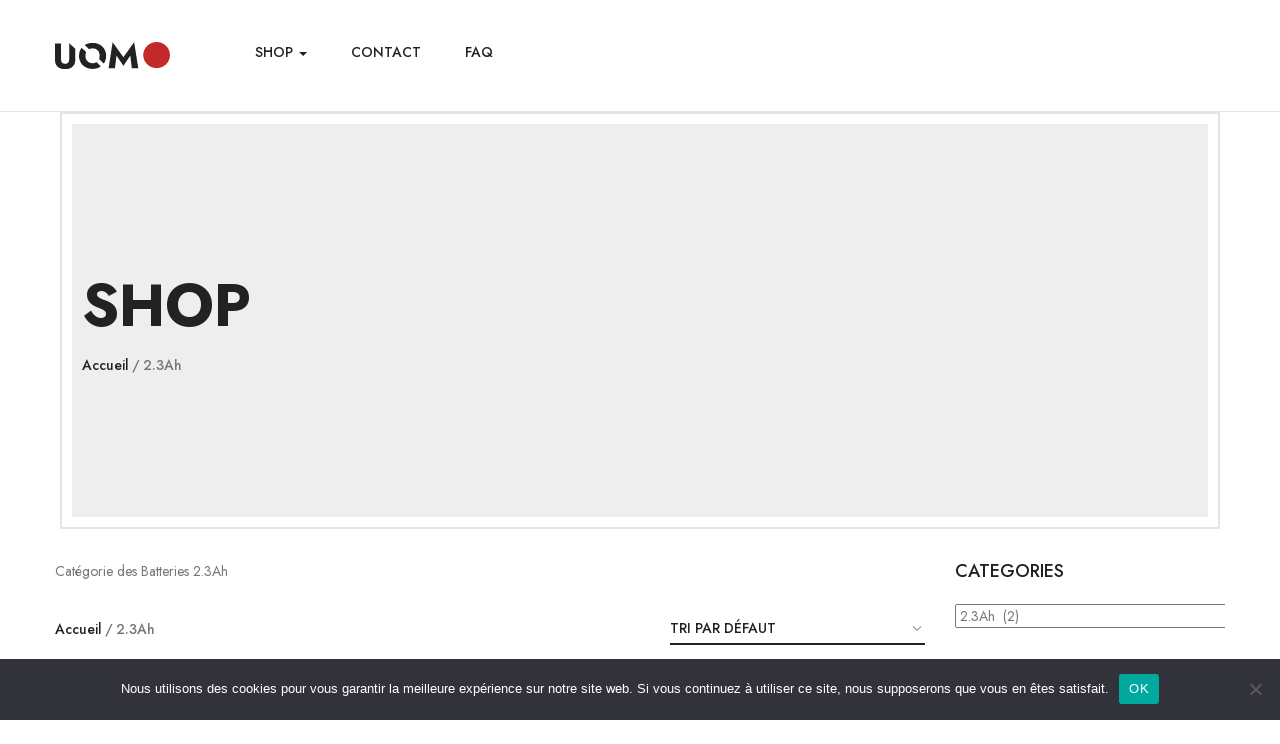

--- FILE ---
content_type: text/html; charset=UTF-8
request_url: https://battery4you.ch/categorie-produit/2-3ah/
body_size: 18614
content:
<!DOCTYPE html>
<html lang="fr-FR" class="no-js">
<head>
	<meta charset="UTF-8">
	<meta name="viewport" content="width=device-width">
	<link rel="profile" href="http://gmpg.org/xfn/11">
	<link rel="pingback" href="https://battery4you.ch/xmlrpc.php">

	<meta name='robots' content='index, follow, max-image-preview:large, max-snippet:-1, max-video-preview:-1' />

	<!-- This site is optimized with the Yoast SEO plugin v26.8 - https://yoast.com/product/yoast-seo-wordpress/ -->
	<title>2.3Ah Archives - Battery4You</title>
	<link rel="canonical" href="https://battery4you.ch/categorie-produit/2-3ah/" />
	<meta property="og:locale" content="fr_FR" />
	<meta property="og:type" content="article" />
	<meta property="og:title" content="2.3Ah Archives - Battery4You" />
	<meta property="og:description" content="Catégorie des Batteries 2.3Ah" />
	<meta property="og:url" content="https://battery4you.ch/categorie-produit/2-3ah/" />
	<meta property="og:site_name" content="Battery4You" />
	<meta name="twitter:card" content="summary_large_image" />
	<script type="application/ld+json" class="yoast-schema-graph">{"@context":"https://schema.org","@graph":[{"@type":"CollectionPage","@id":"https://battery4you.ch/categorie-produit/2-3ah/","url":"https://battery4you.ch/categorie-produit/2-3ah/","name":"2.3Ah Archives - Battery4You","isPartOf":{"@id":"https://battery4you.ch/#website"},"primaryImageOfPage":{"@id":"https://battery4you.ch/categorie-produit/2-3ah/#primaryimage"},"image":{"@id":"https://battery4you.ch/categorie-produit/2-3ah/#primaryimage"},"thumbnailUrl":"https://battery4you.ch/wp-content/uploads/2023/06/et4b-bs.png","breadcrumb":{"@id":"https://battery4you.ch/categorie-produit/2-3ah/#breadcrumb"},"inLanguage":"fr-FR"},{"@type":"ImageObject","inLanguage":"fr-FR","@id":"https://battery4you.ch/categorie-produit/2-3ah/#primaryimage","url":"https://battery4you.ch/wp-content/uploads/2023/06/et4b-bs.png","contentUrl":"https://battery4you.ch/wp-content/uploads/2023/06/et4b-bs.png","width":600,"height":600},{"@type":"BreadcrumbList","@id":"https://battery4you.ch/categorie-produit/2-3ah/#breadcrumb","itemListElement":[{"@type":"ListItem","position":1,"name":"Home","item":"https://battery4you.ch/"},{"@type":"ListItem","position":2,"name":"2.3Ah"}]},{"@type":"WebSite","@id":"https://battery4you.ch/#website","url":"https://battery4you.ch/","name":"Battery4You","description":"Le bon coin pour trouver votre nouvelle batterie","publisher":{"@id":"https://battery4you.ch/#organization"},"potentialAction":[{"@type":"SearchAction","target":{"@type":"EntryPoint","urlTemplate":"https://battery4you.ch/?s={search_term_string}"},"query-input":{"@type":"PropertyValueSpecification","valueRequired":true,"valueName":"search_term_string"}}],"inLanguage":"fr-FR"},{"@type":"Organization","@id":"https://battery4you.ch/#organization","name":"Battery4You","url":"https://battery4you.ch/","logo":{"@type":"ImageObject","inLanguage":"fr-FR","@id":"https://battery4you.ch/#/schema/logo/image/","url":"https://battery4you.ch/wp-content/uploads/2023/11/B4Y-Logotype-01-Neutre.jpg","contentUrl":"https://battery4you.ch/wp-content/uploads/2023/11/B4Y-Logotype-01-Neutre.jpg","width":1987,"height":459,"caption":"Battery4You"},"image":{"@id":"https://battery4you.ch/#/schema/logo/image/"}}]}</script>
	<!-- / Yoast SEO plugin. -->


<link rel='dns-prefetch' href='//fonts.googleapis.com' />
<link rel="alternate" type="application/rss+xml" title="Battery4You &raquo; Flux" href="https://battery4you.ch/feed/" />
<link rel="alternate" type="application/rss+xml" title="Battery4You &raquo; Flux des commentaires" href="https://battery4you.ch/comments/feed/" />
<link rel="alternate" type="application/rss+xml" title="Flux pour Battery4You &raquo; 2.3Ah Catégorie" href="https://battery4you.ch/categorie-produit/2-3ah/feed/" />
<style id='wp-img-auto-sizes-contain-inline-css' type='text/css'>
img:is([sizes=auto i],[sizes^="auto," i]){contain-intrinsic-size:3000px 1500px}
/*# sourceURL=wp-img-auto-sizes-contain-inline-css */
</style>
<link rel='stylesheet' id='hfe-widgets-style-css' href='https://battery4you.ch/wp-content/plugins/header-footer-elementor/inc/widgets-css/frontend.css?ver=2.8.1' type='text/css' media='all' />
<link rel='stylesheet' id='hfe-woo-product-grid-css' href='https://battery4you.ch/wp-content/plugins/header-footer-elementor/inc/widgets-css/woo-products.css?ver=2.8.1' type='text/css' media='all' />
<style id='wp-emoji-styles-inline-css' type='text/css'>

	img.wp-smiley, img.emoji {
		display: inline !important;
		border: none !important;
		box-shadow: none !important;
		height: 1em !important;
		width: 1em !important;
		margin: 0 0.07em !important;
		vertical-align: -0.1em !important;
		background: none !important;
		padding: 0 !important;
	}
/*# sourceURL=wp-emoji-styles-inline-css */
</style>
<link rel='stylesheet' id='wp-block-library-css' href='https://battery4you.ch/wp-includes/css/dist/block-library/style.min.css?ver=6.9' type='text/css' media='all' />
<style id='wp-block-library-theme-inline-css' type='text/css'>
.wp-block-audio :where(figcaption){color:#555;font-size:13px;text-align:center}.is-dark-theme .wp-block-audio :where(figcaption){color:#ffffffa6}.wp-block-audio{margin:0 0 1em}.wp-block-code{border:1px solid #ccc;border-radius:4px;font-family:Menlo,Consolas,monaco,monospace;padding:.8em 1em}.wp-block-embed :where(figcaption){color:#555;font-size:13px;text-align:center}.is-dark-theme .wp-block-embed :where(figcaption){color:#ffffffa6}.wp-block-embed{margin:0 0 1em}.blocks-gallery-caption{color:#555;font-size:13px;text-align:center}.is-dark-theme .blocks-gallery-caption{color:#ffffffa6}:root :where(.wp-block-image figcaption){color:#555;font-size:13px;text-align:center}.is-dark-theme :root :where(.wp-block-image figcaption){color:#ffffffa6}.wp-block-image{margin:0 0 1em}.wp-block-pullquote{border-bottom:4px solid;border-top:4px solid;color:currentColor;margin-bottom:1.75em}.wp-block-pullquote :where(cite),.wp-block-pullquote :where(footer),.wp-block-pullquote__citation{color:currentColor;font-size:.8125em;font-style:normal;text-transform:uppercase}.wp-block-quote{border-left:.25em solid;margin:0 0 1.75em;padding-left:1em}.wp-block-quote cite,.wp-block-quote footer{color:currentColor;font-size:.8125em;font-style:normal;position:relative}.wp-block-quote:where(.has-text-align-right){border-left:none;border-right:.25em solid;padding-left:0;padding-right:1em}.wp-block-quote:where(.has-text-align-center){border:none;padding-left:0}.wp-block-quote.is-large,.wp-block-quote.is-style-large,.wp-block-quote:where(.is-style-plain){border:none}.wp-block-search .wp-block-search__label{font-weight:700}.wp-block-search__button{border:1px solid #ccc;padding:.375em .625em}:where(.wp-block-group.has-background){padding:1.25em 2.375em}.wp-block-separator.has-css-opacity{opacity:.4}.wp-block-separator{border:none;border-bottom:2px solid;margin-left:auto;margin-right:auto}.wp-block-separator.has-alpha-channel-opacity{opacity:1}.wp-block-separator:not(.is-style-wide):not(.is-style-dots){width:100px}.wp-block-separator.has-background:not(.is-style-dots){border-bottom:none;height:1px}.wp-block-separator.has-background:not(.is-style-wide):not(.is-style-dots){height:2px}.wp-block-table{margin:0 0 1em}.wp-block-table td,.wp-block-table th{word-break:normal}.wp-block-table :where(figcaption){color:#555;font-size:13px;text-align:center}.is-dark-theme .wp-block-table :where(figcaption){color:#ffffffa6}.wp-block-video :where(figcaption){color:#555;font-size:13px;text-align:center}.is-dark-theme .wp-block-video :where(figcaption){color:#ffffffa6}.wp-block-video{margin:0 0 1em}:root :where(.wp-block-template-part.has-background){margin-bottom:0;margin-top:0;padding:1.25em 2.375em}
/*# sourceURL=/wp-includes/css/dist/block-library/theme.min.css */
</style>
<style id='classic-theme-styles-inline-css' type='text/css'>
/*! This file is auto-generated */
.wp-block-button__link{color:#fff;background-color:#32373c;border-radius:9999px;box-shadow:none;text-decoration:none;padding:calc(.667em + 2px) calc(1.333em + 2px);font-size:1.125em}.wp-block-file__button{background:#32373c;color:#fff;text-decoration:none}
/*# sourceURL=/wp-includes/css/classic-themes.min.css */
</style>
<style id='global-styles-inline-css' type='text/css'>
:root{--wp--preset--aspect-ratio--square: 1;--wp--preset--aspect-ratio--4-3: 4/3;--wp--preset--aspect-ratio--3-4: 3/4;--wp--preset--aspect-ratio--3-2: 3/2;--wp--preset--aspect-ratio--2-3: 2/3;--wp--preset--aspect-ratio--16-9: 16/9;--wp--preset--aspect-ratio--9-16: 9/16;--wp--preset--color--black: #000000;--wp--preset--color--cyan-bluish-gray: #abb8c3;--wp--preset--color--white: #ffffff;--wp--preset--color--pale-pink: #f78da7;--wp--preset--color--vivid-red: #cf2e2e;--wp--preset--color--luminous-vivid-orange: #ff6900;--wp--preset--color--luminous-vivid-amber: #fcb900;--wp--preset--color--light-green-cyan: #7bdcb5;--wp--preset--color--vivid-green-cyan: #00d084;--wp--preset--color--pale-cyan-blue: #8ed1fc;--wp--preset--color--vivid-cyan-blue: #0693e3;--wp--preset--color--vivid-purple: #9b51e0;--wp--preset--gradient--vivid-cyan-blue-to-vivid-purple: linear-gradient(135deg,rgb(6,147,227) 0%,rgb(155,81,224) 100%);--wp--preset--gradient--light-green-cyan-to-vivid-green-cyan: linear-gradient(135deg,rgb(122,220,180) 0%,rgb(0,208,130) 100%);--wp--preset--gradient--luminous-vivid-amber-to-luminous-vivid-orange: linear-gradient(135deg,rgb(252,185,0) 0%,rgb(255,105,0) 100%);--wp--preset--gradient--luminous-vivid-orange-to-vivid-red: linear-gradient(135deg,rgb(255,105,0) 0%,rgb(207,46,46) 100%);--wp--preset--gradient--very-light-gray-to-cyan-bluish-gray: linear-gradient(135deg,rgb(238,238,238) 0%,rgb(169,184,195) 100%);--wp--preset--gradient--cool-to-warm-spectrum: linear-gradient(135deg,rgb(74,234,220) 0%,rgb(151,120,209) 20%,rgb(207,42,186) 40%,rgb(238,44,130) 60%,rgb(251,105,98) 80%,rgb(254,248,76) 100%);--wp--preset--gradient--blush-light-purple: linear-gradient(135deg,rgb(255,206,236) 0%,rgb(152,150,240) 100%);--wp--preset--gradient--blush-bordeaux: linear-gradient(135deg,rgb(254,205,165) 0%,rgb(254,45,45) 50%,rgb(107,0,62) 100%);--wp--preset--gradient--luminous-dusk: linear-gradient(135deg,rgb(255,203,112) 0%,rgb(199,81,192) 50%,rgb(65,88,208) 100%);--wp--preset--gradient--pale-ocean: linear-gradient(135deg,rgb(255,245,203) 0%,rgb(182,227,212) 50%,rgb(51,167,181) 100%);--wp--preset--gradient--electric-grass: linear-gradient(135deg,rgb(202,248,128) 0%,rgb(113,206,126) 100%);--wp--preset--gradient--midnight: linear-gradient(135deg,rgb(2,3,129) 0%,rgb(40,116,252) 100%);--wp--preset--font-size--small: 13px;--wp--preset--font-size--medium: 20px;--wp--preset--font-size--large: 36px;--wp--preset--font-size--x-large: 42px;--wp--preset--spacing--20: 0.44rem;--wp--preset--spacing--30: 0.67rem;--wp--preset--spacing--40: 1rem;--wp--preset--spacing--50: 1.5rem;--wp--preset--spacing--60: 2.25rem;--wp--preset--spacing--70: 3.38rem;--wp--preset--spacing--80: 5.06rem;--wp--preset--shadow--natural: 6px 6px 9px rgba(0, 0, 0, 0.2);--wp--preset--shadow--deep: 12px 12px 50px rgba(0, 0, 0, 0.4);--wp--preset--shadow--sharp: 6px 6px 0px rgba(0, 0, 0, 0.2);--wp--preset--shadow--outlined: 6px 6px 0px -3px rgb(255, 255, 255), 6px 6px rgb(0, 0, 0);--wp--preset--shadow--crisp: 6px 6px 0px rgb(0, 0, 0);}:where(.is-layout-flex){gap: 0.5em;}:where(.is-layout-grid){gap: 0.5em;}body .is-layout-flex{display: flex;}.is-layout-flex{flex-wrap: wrap;align-items: center;}.is-layout-flex > :is(*, div){margin: 0;}body .is-layout-grid{display: grid;}.is-layout-grid > :is(*, div){margin: 0;}:where(.wp-block-columns.is-layout-flex){gap: 2em;}:where(.wp-block-columns.is-layout-grid){gap: 2em;}:where(.wp-block-post-template.is-layout-flex){gap: 1.25em;}:where(.wp-block-post-template.is-layout-grid){gap: 1.25em;}.has-black-color{color: var(--wp--preset--color--black) !important;}.has-cyan-bluish-gray-color{color: var(--wp--preset--color--cyan-bluish-gray) !important;}.has-white-color{color: var(--wp--preset--color--white) !important;}.has-pale-pink-color{color: var(--wp--preset--color--pale-pink) !important;}.has-vivid-red-color{color: var(--wp--preset--color--vivid-red) !important;}.has-luminous-vivid-orange-color{color: var(--wp--preset--color--luminous-vivid-orange) !important;}.has-luminous-vivid-amber-color{color: var(--wp--preset--color--luminous-vivid-amber) !important;}.has-light-green-cyan-color{color: var(--wp--preset--color--light-green-cyan) !important;}.has-vivid-green-cyan-color{color: var(--wp--preset--color--vivid-green-cyan) !important;}.has-pale-cyan-blue-color{color: var(--wp--preset--color--pale-cyan-blue) !important;}.has-vivid-cyan-blue-color{color: var(--wp--preset--color--vivid-cyan-blue) !important;}.has-vivid-purple-color{color: var(--wp--preset--color--vivid-purple) !important;}.has-black-background-color{background-color: var(--wp--preset--color--black) !important;}.has-cyan-bluish-gray-background-color{background-color: var(--wp--preset--color--cyan-bluish-gray) !important;}.has-white-background-color{background-color: var(--wp--preset--color--white) !important;}.has-pale-pink-background-color{background-color: var(--wp--preset--color--pale-pink) !important;}.has-vivid-red-background-color{background-color: var(--wp--preset--color--vivid-red) !important;}.has-luminous-vivid-orange-background-color{background-color: var(--wp--preset--color--luminous-vivid-orange) !important;}.has-luminous-vivid-amber-background-color{background-color: var(--wp--preset--color--luminous-vivid-amber) !important;}.has-light-green-cyan-background-color{background-color: var(--wp--preset--color--light-green-cyan) !important;}.has-vivid-green-cyan-background-color{background-color: var(--wp--preset--color--vivid-green-cyan) !important;}.has-pale-cyan-blue-background-color{background-color: var(--wp--preset--color--pale-cyan-blue) !important;}.has-vivid-cyan-blue-background-color{background-color: var(--wp--preset--color--vivid-cyan-blue) !important;}.has-vivid-purple-background-color{background-color: var(--wp--preset--color--vivid-purple) !important;}.has-black-border-color{border-color: var(--wp--preset--color--black) !important;}.has-cyan-bluish-gray-border-color{border-color: var(--wp--preset--color--cyan-bluish-gray) !important;}.has-white-border-color{border-color: var(--wp--preset--color--white) !important;}.has-pale-pink-border-color{border-color: var(--wp--preset--color--pale-pink) !important;}.has-vivid-red-border-color{border-color: var(--wp--preset--color--vivid-red) !important;}.has-luminous-vivid-orange-border-color{border-color: var(--wp--preset--color--luminous-vivid-orange) !important;}.has-luminous-vivid-amber-border-color{border-color: var(--wp--preset--color--luminous-vivid-amber) !important;}.has-light-green-cyan-border-color{border-color: var(--wp--preset--color--light-green-cyan) !important;}.has-vivid-green-cyan-border-color{border-color: var(--wp--preset--color--vivid-green-cyan) !important;}.has-pale-cyan-blue-border-color{border-color: var(--wp--preset--color--pale-cyan-blue) !important;}.has-vivid-cyan-blue-border-color{border-color: var(--wp--preset--color--vivid-cyan-blue) !important;}.has-vivid-purple-border-color{border-color: var(--wp--preset--color--vivid-purple) !important;}.has-vivid-cyan-blue-to-vivid-purple-gradient-background{background: var(--wp--preset--gradient--vivid-cyan-blue-to-vivid-purple) !important;}.has-light-green-cyan-to-vivid-green-cyan-gradient-background{background: var(--wp--preset--gradient--light-green-cyan-to-vivid-green-cyan) !important;}.has-luminous-vivid-amber-to-luminous-vivid-orange-gradient-background{background: var(--wp--preset--gradient--luminous-vivid-amber-to-luminous-vivid-orange) !important;}.has-luminous-vivid-orange-to-vivid-red-gradient-background{background: var(--wp--preset--gradient--luminous-vivid-orange-to-vivid-red) !important;}.has-very-light-gray-to-cyan-bluish-gray-gradient-background{background: var(--wp--preset--gradient--very-light-gray-to-cyan-bluish-gray) !important;}.has-cool-to-warm-spectrum-gradient-background{background: var(--wp--preset--gradient--cool-to-warm-spectrum) !important;}.has-blush-light-purple-gradient-background{background: var(--wp--preset--gradient--blush-light-purple) !important;}.has-blush-bordeaux-gradient-background{background: var(--wp--preset--gradient--blush-bordeaux) !important;}.has-luminous-dusk-gradient-background{background: var(--wp--preset--gradient--luminous-dusk) !important;}.has-pale-ocean-gradient-background{background: var(--wp--preset--gradient--pale-ocean) !important;}.has-electric-grass-gradient-background{background: var(--wp--preset--gradient--electric-grass) !important;}.has-midnight-gradient-background{background: var(--wp--preset--gradient--midnight) !important;}.has-small-font-size{font-size: var(--wp--preset--font-size--small) !important;}.has-medium-font-size{font-size: var(--wp--preset--font-size--medium) !important;}.has-large-font-size{font-size: var(--wp--preset--font-size--large) !important;}.has-x-large-font-size{font-size: var(--wp--preset--font-size--x-large) !important;}
:where(.wp-block-post-template.is-layout-flex){gap: 1.25em;}:where(.wp-block-post-template.is-layout-grid){gap: 1.25em;}
:where(.wp-block-term-template.is-layout-flex){gap: 1.25em;}:where(.wp-block-term-template.is-layout-grid){gap: 1.25em;}
:where(.wp-block-columns.is-layout-flex){gap: 2em;}:where(.wp-block-columns.is-layout-grid){gap: 2em;}
:root :where(.wp-block-pullquote){font-size: 1.5em;line-height: 1.6;}
/*# sourceURL=global-styles-inline-css */
</style>
<link rel='stylesheet' id='cookie-notice-front-css' href='https://battery4you.ch/wp-content/plugins/cookie-notice/css/front.min.css?ver=2.5.11' type='text/css' media='all' />
<style id='pi-edd_dummy-handle-inline-css' type='text/css'>

            .pi-edd{
                display:block;
                width:100%;
                text-align:center;
                margin-top:5px;
                margin-bottom:5px;
                font-size:12px;
                border-radius:6px;
            }

            .pi-edd:empty{
                display:none;
            }

            .pi-edd-show{
                display:block;
            }

            .pi-edd-short-code-show{
                display:inline-block;
            }

            .pi-edd-hide{
                display:none;
            }

            .pi-edd span{
                font-weight:bold;
            }

            .pi-edd-product, .pi-edd-ajax{
                background:#81d742;
                color:#ffffff;
                padding: 5px 5px;
                margin-top:1rem;
                margin-bottom:1rem;
                clear:both;
                text-align:center;
                font-size:12px;
            }

            .pi-edd-loop{
                background:#81d742;
                color:#fff;
                padding: 5px 5px;
                text-align:center;
                font-size:12px;
            }

            .pi-edd-loop-ajax{
                width:100%;
            }

            .pi-edd.pi-edd-cart{
                background:#81d742;
                color:#ffffff;
                padding: 5px 5px;
                text-align:left;
                display:block;
                padding:0px 10px;
                width:auto;
                font-size:12px;
            }

            .pi-edd-icon{
                display:inline-block !important;
                margin:0 7px;
                vertical-align:middle;
            }

            .pi-loading{
                background: url(https://battery4you.ch/wp-content/plugins/estimate-delivery-date-for-woocommerce-pro//public/img/loading.gif) #ccc no-repeat 0 0;
                background-size: cover;
                color:transparent !important;
            }

            .pi-loading:empty{
                display: block !important;
                padding:15px;
            }
        
/*# sourceURL=pi-edd_dummy-handle-inline-css */
</style>
<link rel='stylesheet' id='woocommerce-layout-css' href='https://battery4you.ch/wp-content/plugins/woocommerce/assets/css/woocommerce-layout.css?ver=10.4.3' type='text/css' media='all' />
<link rel='stylesheet' id='woocommerce-general-css' href='https://battery4you.ch/wp-content/plugins/woocommerce/assets/css/woocommerce.css?ver=10.4.3' type='text/css' media='all' />
<style id='woocommerce-inline-inline-css' type='text/css'>
.woocommerce form .form-row .required { visibility: visible; }
/*# sourceURL=woocommerce-inline-inline-css */
</style>
<link rel='stylesheet' id='hfe-style-css' href='https://battery4you.ch/wp-content/plugins/header-footer-elementor/assets/css/header-footer-elementor.css?ver=2.8.1' type='text/css' media='all' />
<link rel='stylesheet' id='elementor-icons-css' href='https://battery4you.ch/wp-content/plugins/elementor/assets/lib/eicons/css/elementor-icons.min.css?ver=5.46.0' type='text/css' media='all' />
<link rel='stylesheet' id='elementor-frontend-css' href='https://battery4you.ch/wp-content/plugins/elementor/assets/css/frontend.min.css?ver=3.34.2' type='text/css' media='all' />
<link rel='stylesheet' id='elementor-post-6966-css' href='https://battery4you.ch/wp-content/uploads/elementor/css/post-6966.css?ver=1768908970' type='text/css' media='all' />
<link rel='stylesheet' id='perfect-scrollbar-css' href='https://battery4you.ch/wp-content/plugins/woo-smart-wishlist/assets/libs/perfect-scrollbar/css/perfect-scrollbar.min.css?ver=6.9' type='text/css' media='all' />
<link rel='stylesheet' id='perfect-scrollbar-wpc-css' href='https://battery4you.ch/wp-content/plugins/woo-smart-wishlist/assets/libs/perfect-scrollbar/css/custom-theme.css?ver=6.9' type='text/css' media='all' />
<link rel='stylesheet' id='woosw-icons-css' href='https://battery4you.ch/wp-content/plugins/woo-smart-wishlist/assets/css/icons.css?ver=5.0.8' type='text/css' media='all' />
<link rel='stylesheet' id='woosw-frontend-css' href='https://battery4you.ch/wp-content/plugins/woo-smart-wishlist/assets/css/frontend.css?ver=5.0.8' type='text/css' media='all' />
<style id='woosw-frontend-inline-css' type='text/css'>
.woosw-popup .woosw-popup-inner .woosw-popup-content .woosw-popup-content-bot .woosw-notice { background-color: #5fbd74; } .woosw-popup .woosw-popup-inner .woosw-popup-content .woosw-popup-content-bot .woosw-popup-content-bot-inner a:hover { color: #5fbd74; border-color: #5fbd74; } 
/*# sourceURL=woosw-frontend-inline-css */
</style>
<link rel='stylesheet' id='dgwt-wcas-style-css' href='https://battery4you.ch/wp-content/plugins/ajax-search-for-woocommerce/assets/css/style.min.css?ver=1.21.1' type='text/css' media='all' />
<link rel='stylesheet' id='select2-css' href='https://battery4you.ch/wp-content/plugins/woocommerce/assets/css/select2.css?ver=10.4.3' type='text/css' media='all' />
<link rel='stylesheet' id='dashicons-css' href='https://battery4you.ch/wp-includes/css/dashicons.min.css?ver=6.9' type='text/css' media='all' />
<link rel='stylesheet' id='hfe-elementor-icons-css' href='https://battery4you.ch/wp-content/plugins/elementor/assets/lib/eicons/css/elementor-icons.min.css?ver=5.34.0' type='text/css' media='all' />
<link rel='stylesheet' id='hfe-icons-list-css' href='https://battery4you.ch/wp-content/plugins/elementor/assets/css/widget-icon-list.min.css?ver=3.24.3' type='text/css' media='all' />
<link rel='stylesheet' id='hfe-social-icons-css' href='https://battery4you.ch/wp-content/plugins/elementor/assets/css/widget-social-icons.min.css?ver=3.24.0' type='text/css' media='all' />
<link rel='stylesheet' id='hfe-social-share-icons-brands-css' href='https://battery4you.ch/wp-content/plugins/elementor/assets/lib/font-awesome/css/brands.css?ver=5.15.3' type='text/css' media='all' />
<link rel='stylesheet' id='hfe-social-share-icons-fontawesome-css' href='https://battery4you.ch/wp-content/plugins/elementor/assets/lib/font-awesome/css/fontawesome.css?ver=5.15.3' type='text/css' media='all' />
<link rel='stylesheet' id='hfe-nav-menu-icons-css' href='https://battery4you.ch/wp-content/plugins/elementor/assets/lib/font-awesome/css/solid.css?ver=5.15.3' type='text/css' media='all' />
<link rel='stylesheet' id='hfe-widget-blockquote-css' href='https://battery4you.ch/wp-content/plugins/elementor-pro/assets/css/widget-blockquote.min.css?ver=3.25.0' type='text/css' media='all' />
<link rel='stylesheet' id='hfe-mega-menu-css' href='https://battery4you.ch/wp-content/plugins/elementor-pro/assets/css/widget-mega-menu.min.css?ver=3.26.2' type='text/css' media='all' />
<link rel='stylesheet' id='hfe-nav-menu-widget-css' href='https://battery4you.ch/wp-content/plugins/elementor-pro/assets/css/widget-nav-menu.min.css?ver=3.26.0' type='text/css' media='all' />
<link rel='stylesheet' id='eael-general-css' href='https://battery4you.ch/wp-content/plugins/essential-addons-for-elementor-lite/assets/front-end/css/view/general.min.css?ver=6.5.7' type='text/css' media='all' />
<link rel='stylesheet' id='uomo-theme-fonts-css' href='https://fonts.googleapis.com/css?family=Jost:400,500,600,700,800&#038;subset=latin%2Clatin-ext' type='text/css' media='all' />
<link rel='stylesheet' id='uomo-webfont-css' href='https://battery4you.ch/wp-content/themes/uomo/css/webfonts.css?ver=1.0.0' type='text/css' media='all' />
<link rel='stylesheet' id='all-awesome-css' href='https://battery4you.ch/wp-content/themes/uomo/css/all-awesome.css?ver=5.11.2' type='text/css' media='all' />
<link rel='stylesheet' id='font-themify-css' href='https://battery4you.ch/wp-content/themes/uomo/css/themify-icons.css?ver=1.0.0' type='text/css' media='all' />
<link rel='stylesheet' id='font-flaticon-css' href='https://battery4you.ch/wp-content/themes/uomo/css/flaticon.css?ver=1.0.0' type='text/css' media='all' />
<link rel='stylesheet' id='animate-css' href='https://battery4you.ch/wp-content/themes/uomo/css/animate.css?ver=3.6.0' type='text/css' media='all' />
<link rel='stylesheet' id='bootstrap-css' href='https://battery4you.ch/wp-content/themes/uomo/css/bootstrap.css?ver=3.2.0' type='text/css' media='all' />
<link rel='stylesheet' id='slick-css' href='https://battery4you.ch/wp-content/themes/uomo/css/slick.css?ver=1.8.0' type='text/css' media='all' />
<link rel='stylesheet' id='magnific-popup-css' href='https://battery4you.ch/wp-content/themes/uomo/css/magnific-popup.css?ver=1.1.0' type='text/css' media='all' />
<link rel='stylesheet' id='sliding-menu-css' href='https://battery4you.ch/wp-content/themes/uomo/css/sliding-menu.min.css?ver=0.3.0' type='text/css' media='all' />
<link rel='stylesheet' id='uomo-wc-quantity-increment-css' href='https://battery4you.ch/wp-content/themes/uomo/css/wc-quantity-increment.css?ver=6.9' type='text/css' media='all' />
<link rel='stylesheet' id='uomo-woocommerce-smallscreen-css' href='https://battery4you.ch/wp-content/themes/uomo/css/woocommerce-smallscreen.css?ver=6.9' type='text/css' media='all' />
<link rel='stylesheet' id='uomo-template-css' href='https://battery4you.ch/wp-content/themes/uomo/css/template.css?ver=1.0' type='text/css' media='all' />
<style id='uomo-template-inline-css' type='text/css'>
:root {--uomo-theme-color: #C32929;--uomo-text-color: #767676;--uomo-link-color: #222222;--uomo-heading-color: #222222;--uomo-theme-hover-color: #992020;--uomo-theme-color-001: rgba(195, 41, 41, 0.01);			  --uomo-theme-color-01: rgba(195, 41, 41, 0.1);--uomo-main-font: 'Jost';--uomo-main-font-weight: 400;--uomo-heading-font: 'Jost';--uomo-heading-font-weight: 600;}
/*# sourceURL=uomo-template-inline-css */
</style>
<link rel='stylesheet' id='uomo-style-css' href='https://battery4you.ch/wp-content/themes/uomo/style.css?ver=1.0' type='text/css' media='all' />
<link rel='stylesheet' id='elementor-gf-local-roboto-css' href='https://battery4you.ch/wp-content/uploads/elementor/google-fonts/css/roboto.css?ver=1742254559' type='text/css' media='all' />
<link rel='stylesheet' id='elementor-gf-local-robotoslab-css' href='https://battery4you.ch/wp-content/uploads/elementor/google-fonts/css/robotoslab.css?ver=1742254562' type='text/css' media='all' />
<script type="text/javascript" src="https://battery4you.ch/wp-includes/js/jquery/jquery.min.js?ver=3.7.1" id="jquery-core-js"></script>
<script type="text/javascript" src="https://battery4you.ch/wp-includes/js/jquery/jquery-migrate.min.js?ver=3.4.1" id="jquery-migrate-js"></script>
<script type="text/javascript" id="jquery-js-after">
/* <![CDATA[ */
!function($){"use strict";$(document).ready(function(){$(this).scrollTop()>100&&$(".hfe-scroll-to-top-wrap").removeClass("hfe-scroll-to-top-hide"),$(window).scroll(function(){$(this).scrollTop()<100?$(".hfe-scroll-to-top-wrap").fadeOut(300):$(".hfe-scroll-to-top-wrap").fadeIn(300)}),$(".hfe-scroll-to-top-wrap").on("click",function(){$("html, body").animate({scrollTop:0},300);return!1})})}(jQuery);
!function($){'use strict';$(document).ready(function(){var bar=$('.hfe-reading-progress-bar');if(!bar.length)return;$(window).on('scroll',function(){var s=$(window).scrollTop(),d=$(document).height()-$(window).height(),p=d? s/d*100:0;bar.css('width',p+'%')});});}(jQuery);
//# sourceURL=jquery-js-after
/* ]]> */
</script>
<script type="text/javascript" id="cookie-notice-front-js-before">
/* <![CDATA[ */
var cnArgs = {"ajaxUrl":"https:\/\/battery4you.ch\/wp-admin\/admin-ajax.php","nonce":"c37eed52f0","hideEffect":"fade","position":"bottom","onScroll":false,"onScrollOffset":100,"onClick":false,"cookieName":"cookie_notice_accepted","cookieTime":2592000,"cookieTimeRejected":2592000,"globalCookie":false,"redirection":false,"cache":true,"revokeCookies":false,"revokeCookiesOpt":"automatic"};

//# sourceURL=cookie-notice-front-js-before
/* ]]> */
</script>
<script type="text/javascript" src="https://battery4you.ch/wp-content/plugins/cookie-notice/js/front.min.js?ver=2.5.11" id="cookie-notice-front-js"></script>
<script type="text/javascript" id="pi-edd-script-js-extra">
/* <![CDATA[ */
var pi_edd_data = {"wc_ajax_url":"/?wc-ajax=%%endpoint%%","show_first_variation_estimate":"select-variation-msg","out_of_stock_message":"Produit en rupture de stock","no_variation_selected_msg":"S\u00e9lectionnez une variation de produit pour obtenir une estimation","load_single_by_ajax":"1"};
//# sourceURL=pi-edd-script-js-extra
/* ]]> */
</script>
<script type="text/javascript" src="https://battery4you.ch/wp-content/plugins/estimate-delivery-date-for-woocommerce-pro/public/js/script.js?ver=4.7.21.34" id="pi-edd-script-js"></script>
<script type="text/javascript" src="https://battery4you.ch/wp-content/plugins/woocommerce/assets/js/jquery-blockui/jquery.blockUI.min.js?ver=2.7.0-wc.10.4.3" id="wc-jquery-blockui-js" defer="defer" data-wp-strategy="defer"></script>
<script type="text/javascript" id="wc-add-to-cart-js-extra">
/* <![CDATA[ */
var wc_add_to_cart_params = {"ajax_url":"/wp-admin/admin-ajax.php","wc_ajax_url":"/?wc-ajax=%%endpoint%%","i18n_view_cart":"Voir le panier","cart_url":"https://battery4you.ch/cart/","is_cart":"","cart_redirect_after_add":"no"};
//# sourceURL=wc-add-to-cart-js-extra
/* ]]> */
</script>
<script type="text/javascript" src="https://battery4you.ch/wp-content/plugins/woocommerce/assets/js/frontend/add-to-cart.min.js?ver=10.4.3" id="wc-add-to-cart-js" defer="defer" data-wp-strategy="defer"></script>
<script type="text/javascript" src="https://battery4you.ch/wp-content/plugins/woocommerce/assets/js/js-cookie/js.cookie.min.js?ver=2.1.4-wc.10.4.3" id="wc-js-cookie-js" data-wp-strategy="defer"></script>
<script type="text/javascript" id="woocommerce-js-extra">
/* <![CDATA[ */
var woocommerce_params = {"ajax_url":"/wp-admin/admin-ajax.php","wc_ajax_url":"/?wc-ajax=%%endpoint%%","i18n_password_show":"Afficher le mot de passe","i18n_password_hide":"Masquer le mot de passe"};
//# sourceURL=woocommerce-js-extra
/* ]]> */
</script>
<script type="text/javascript" src="https://battery4you.ch/wp-content/plugins/woocommerce/assets/js/frontend/woocommerce.min.js?ver=10.4.3" id="woocommerce-js" defer="defer" data-wp-strategy="defer"></script>
<script type="text/javascript" id="WCPAY_ASSETS-js-extra">
/* <![CDATA[ */
var wcpayAssets = {"url":"https://battery4you.ch/wp-content/plugins/woocommerce-payments/dist/"};
//# sourceURL=WCPAY_ASSETS-js-extra
/* ]]> */
</script>
<script type="text/javascript" src="https://battery4you.ch/wp-content/plugins/woocommerce/assets/js/selectWoo/selectWoo.full.min.js?ver=1.0.9-wc.10.4.3" id="selectWoo-js" defer="defer" data-wp-strategy="defer"></script>
<link rel="https://api.w.org/" href="https://battery4you.ch/wp-json/" /><link rel="alternate" title="JSON" type="application/json" href="https://battery4you.ch/wp-json/wp/v2/product_cat/314" /><link rel="EditURI" type="application/rsd+xml" title="RSD" href="https://battery4you.ch/xmlrpc.php?rsd" />
<meta name="generator" content="WordPress 6.9" />
<meta name="generator" content="WooCommerce 10.4.3" />
<style id="essential-blocks-global-styles">
            :root {
                --eb-global-primary-color: #101828;
--eb-global-secondary-color: #475467;
--eb-global-tertiary-color: #98A2B3;
--eb-global-text-color: #475467;
--eb-global-heading-color: #1D2939;
--eb-global-link-color: #444CE7;
--eb-global-background-color: #F9FAFB;
--eb-global-button-text-color: #FFFFFF;
--eb-global-button-background-color: #101828;
--eb-gradient-primary-color: linear-gradient(90deg, hsla(259, 84%, 78%, 1) 0%, hsla(206, 67%, 75%, 1) 100%);
--eb-gradient-secondary-color: linear-gradient(90deg, hsla(18, 76%, 85%, 1) 0%, hsla(203, 69%, 84%, 1) 100%);
--eb-gradient-tertiary-color: linear-gradient(90deg, hsla(248, 21%, 15%, 1) 0%, hsla(250, 14%, 61%, 1) 100%);
--eb-gradient-background-color: linear-gradient(90deg, rgb(250, 250, 250) 0%, rgb(233, 233, 233) 49%, rgb(244, 243, 243) 100%);

                --eb-tablet-breakpoint: 1024px;
--eb-mobile-breakpoint: 767px;

            }
            
            
        </style>		<style>
			.dgwt-wcas-ico-magnifier,.dgwt-wcas-ico-magnifier-handler{max-width:20px}.dgwt-wcas-search-wrapp{max-width:600px}		</style>
		<!--buffer start custom--!>
	<noscript><style>.woocommerce-product-gallery{ opacity: 1 !important; }</style></noscript>
	<meta name="generator" content="Elementor 3.34.2; features: additional_custom_breakpoints; settings: css_print_method-external, google_font-enabled, font_display-swap">
			<style>
				.e-con.e-parent:nth-of-type(n+4):not(.e-lazyloaded):not(.e-no-lazyload),
				.e-con.e-parent:nth-of-type(n+4):not(.e-lazyloaded):not(.e-no-lazyload) * {
					background-image: none !important;
				}
				@media screen and (max-height: 1024px) {
					.e-con.e-parent:nth-of-type(n+3):not(.e-lazyloaded):not(.e-no-lazyload),
					.e-con.e-parent:nth-of-type(n+3):not(.e-lazyloaded):not(.e-no-lazyload) * {
						background-image: none !important;
					}
				}
				@media screen and (max-height: 640px) {
					.e-con.e-parent:nth-of-type(n+2):not(.e-lazyloaded):not(.e-no-lazyload),
					.e-con.e-parent:nth-of-type(n+2):not(.e-lazyloaded):not(.e-no-lazyload) * {
						background-image: none !important;
					}
				}
			</style>
			<link rel="icon" href="https://battery4you.ch/wp-content/uploads/2023/11/B4Y-Logotype-01-Neutre-150x150.jpg" sizes="32x32" />
<link rel="icon" href="https://battery4you.ch/wp-content/uploads/2023/11/B4Y-Logotype-01-Neutre-300x300.jpg" sizes="192x192" />
<link rel="apple-touch-icon" href="https://battery4you.ch/wp-content/uploads/2023/11/B4Y-Logotype-01-Neutre-300x300.jpg" />
<meta name="msapplication-TileImage" content="https://battery4you.ch/wp-content/uploads/2023/11/B4Y-Logotype-01-Neutre-300x300.jpg" />
</head>
<body class="archive tax-product_cat term-2-3ah term-314 wp-custom-logo wp-theme-uomo theme-uomo cookies-not-set woocommerce woocommerce-page woocommerce-no-js ehf-template-uomo ehf-stylesheet-uomo apus-body-loading body-nofooter-mobile elementor-default elementor-kit-6966">
	<div class="apus-page-loading">
        <div class="apus-loader-inner" ></div>
    </div>
<div id="wrapper-container" class="wrapper-container">

	
    <div id="apus-mobile-menu" class="apus-offcanvas hidden-lg"> 
    <div class="apus-offcanvas-body">

        <div class="header-offcanvas">
            <div class="container">
                <div class="row flex-middle">
                    <div class="col-xs-3">
                        <a class="btn-toggle-canvas" data-toggle="offcanvas">
                            <i class="ti-close"></i>
                        </a>
                    </div>

                    <div class="text-center col-xs-6">
                                                                            <div class="logo logo-theme">
                                <a href="https://battery4you.ch/" >
                                    <img src="https://battery4you.ch/wp-content/themes/uomo/images/logo.svg" alt="Battery4You">
                                </a>
                            </div>
                                            </div>

                                    </div>

            </div>
        </div>
        <div class="middle-offcanvas">

            <div class="apus-search-form">
	<div class="apus-search-form-inner">
		<form action="https://battery4you.ch/" method="get" class="inner-search">
			<div class="main-search">
				<div class="autocompleate-wrapper">
			  		<input type="text" placeholder="Search products..." name="s" class="apus-search form-control apus-autocompleate-input" autocomplete="off"/>
				</div>
			</div>
			<button type="submit" class="btn"><i class="ti-search"></i></button>
			<input type="hidden" name="post_type" value="product" class="post_type" />
		</form>
	</div>
</div>
            <nav id="menu-main-menu-navbar" class="navbar navbar-offcanvas" role="navigation">
                <div id="mobile-menu-container" class="menu-mobile-menu-container"><ul id="menu-mobile-menu" class=""><li id="menu-item-4645" class="has-submenu menu-item-4645"><a href="#">Shop</a>
<ul class="sub-menu">
	<li id="menu-item-4646" class="has-submenu menu-item-4646"><a href="#">Shop List</a>
	<ul class="sub-menu">
		<li id="menu-item-4647" class="menu-item-4647"><a href="https://demoapus2.com/uomo-import/shop/?_preset=1611729578">Shop List V1</a></li>
		<li id="menu-item-4648" class="menu-item-4648"><a href="https://demoapus2.com/uomo-import/shop/?_preset=1611729605">Shop List V2</a></li>
		<li id="menu-item-4650" class="menu-item-4650"><a href="https://demoapus2.com/uomo-import/product-category/dresses/?_preset=1611729752">Shop List V3</a></li>
		<li id="menu-item-4651" class="menu-item-4651"><a href="https://demoapus2.com/uomo-import/product-category/women/?_preset=1611729752">Shop List V4</a></li>
		<li id="menu-item-4652" class="menu-item-4652"><a href="https://demoapus2.com/uomo-import/shop/?_preset=1611730356">Shop List V5</a></li>
		<li id="menu-item-4653" class="menu-item-4653"><a href="https://demoapus2.com/uomo-import/shop/?_preset=1611730748">Shop List V6</a></li>
		<li id="menu-item-4654" class="menu-item-4654"><a href="https://demoapus2.com/uomo-import/shop/?_preset=1611731362">Shop List V7</a></li>
		<li id="menu-item-4655" class="menu-item-4655"><a href="https://demoapus2.com/uomo-import/shop/?_preset=1611731485">Shop List V8</a></li>
		<li id="menu-item-4656" class="menu-item-4656"><a href="https://demoapus2.com/uomo-import/shop/?_preset=1611731612">Shop List V9</a></li>
		<li id="menu-item-4657" class="menu-item-4657"><a href="https://demoapus2.com/uomo-import/shop/?_preset=1611732477">Shop List V10</a></li>
	</ul>
</li>
	<li id="menu-item-4658" class="has-submenu menu-item-4658"><a href="#">Shop Detail</a>
	<ul class="sub-menu">
		<li id="menu-item-4659" class="menu-item-4659"><a href="https://demoapus2.com/uomo-import/product/all-new-echo-4th-gen-with-premium-sound-smart-home-hub-and-alexa-charcoal/?_preset=1611719694">Shop Detail V1</a></li>
		<li id="menu-item-4660" class="menu-item-4660"><a href="https://demoapus2.com/uomo-import/product/calvin-shorts/">Shop Detail V2</a></li>
		<li id="menu-item-4661" class="menu-item-4661"><a href="https://demoapus2.com/uomo-import/product/colorful-jacket/">Shop Detail V3</a></li>
		<li id="menu-item-4662" class="menu-item-4662"><a href="https://demoapus2.com/uomo-import/product/cotton-jersey-t-shirt/">Shop Detail V4</a></li>
		<li id="menu-item-4663" class="menu-item-4663"><a href="https://demoapus2.com/uomo-import/product/cropped-faux-leather-jacket/">Shop Detail V5</a></li>
		<li id="menu-item-4664" class="menu-item-4664"><a href="https://demoapus2.com/uomo-import/product/holiday-nuts-gift-basket/">Shop Detail V6</a></li>
		<li id="menu-item-4665" class="menu-item-4665"><a href="https://demoapus2.com/uomo-import/product/kirby-t-shirt/">Shop Detail V7</a></li>
		<li id="menu-item-4666" class="menu-item-4666"><a href="https://demoapus2.com/uomo-import/product/kiwi-organic-1-each/">Shop Detail V8</a></li>
		<li id="menu-item-4667" class="menu-item-4667"><a href="https://demoapus2.com/uomo-import/product/seamless-leggings-high-waist/">Shop Detail V9</a></li>
		<li id="menu-item-4668" class="menu-item-4668"><a href="https://demoapus2.com/uomo-import/product/shirt-in-botanical-cheetah-print/?_preset=1611719694">Shop Detail V10</a></li>
		<li id="menu-item-4669" class="menu-item-4669"><a href="https://demoapus2.com/uomo-import/product/zessi-dresses/?_preset=1611719694">Shop Detail V11</a></li>
	</ul>
</li>
</ul>
</li>
<li id="menu-item-4530" class="menu-item-4530"><a href="https://battery4you.ch/contact/">Contact</a></li>
<li id="menu-item-4531" class="menu-item-4531"><a href="https://battery4you.ch/faq/">FAQ</a></li>
</ul></div>            </nav>
        </div>
                    <div class="header-mobile-bottom">
                                    
                    <a class="my-account" href="https://battery4you.ch/?elementor_library=default-kit">
                        <i class="flaticon-user"></i> My Account</a>
                    
                            
                            </div>
        
    </div>
</div>
<div class="over-dark"></div><div id="apus-header-mobile" class="header-mobile hidden-lg hidden-md clearfix">    
    <div class="container-fluid">
        <div class="row">
            <div class="flex-middle">
                <div class="col-xs-3">
                    <div class="box-left">
                        <a href="javascript:void(0);" class="btn btn-showmenu"><i class="vertical-icon"></i></a>
                    </div>
                </div>
                <div class="text-center col-xs-6">
                                                                <div class="logo logo-theme">
                            <a href="https://battery4you.ch/" >
                                <img src="https://battery4you.ch/wp-content/themes/uomo/images/logo.svg" alt="Battery4You">
                            </a>
                        </div>
                                    </div>
                
                <div class="col-xs-3">
                                    </div>
                
            </div>
        </div>
    </div>
</div>	
	<header id="apus-header" class="apus-header header-default hidden-xs hidden-sm" role="banner">
    <div class="">
        <div class="">
            <div class="container">
                <div class="row flex-middle">
                    <div class="col-md-2">
                        <div class="logo-in-theme">
                                <div class="logo logo-theme">
        <a href="https://battery4you.ch/" >
            <img src="https://battery4you.ch/wp-content/themes/uomo/images/logo.svg" alt="Battery4You">
        </a>
    </div>
                        </div>
                    </div>
                    <div class="col-md-10 flex-middle">
                                                    <div class="main-menu">
                                <nav data-duration="400" class="apus-megamenu slide animate navbar p-static" role="navigation">
                                <div class="collapse navbar-collapse no-padding"><ul id="primary-menu" class="nav navbar-nav megamenu effect1"><li class="dropdown menu-item-4645 aligned-left"><a href="#" class="dropdown-toggle"  data-hover="dropdown" data-toggle="dropdown">Shop <b class="caret"></b></a>
<ul class="dropdown-menu">
	<li class="dropdown menu-item-4646 aligned-left"><a href="#" class="dropdown-toggle"  data-hover="dropdown" data-toggle="dropdown">Shop List <b class="caret"></b></a>
	<ul class="dropdown-menu">
		<li class="menu-item-4647 aligned-left"><a href="https://demoapus2.com/uomo-import/shop/?_preset=1611729578">Shop List V1</a></li>
		<li class="menu-item-4648 aligned-left"><a href="https://demoapus2.com/uomo-import/shop/?_preset=1611729605">Shop List V2</a></li>
		<li class="menu-item-4650 aligned-left"><a href="https://demoapus2.com/uomo-import/product-category/dresses/?_preset=1611729752">Shop List V3</a></li>
		<li class="menu-item-4651 aligned-left"><a href="https://demoapus2.com/uomo-import/product-category/women/?_preset=1611729752">Shop List V4</a></li>
		<li class="menu-item-4652 aligned-left"><a href="https://demoapus2.com/uomo-import/shop/?_preset=1611730356">Shop List V5</a></li>
		<li class="menu-item-4653 aligned-left"><a href="https://demoapus2.com/uomo-import/shop/?_preset=1611730748">Shop List V6</a></li>
		<li class="menu-item-4654 aligned-left"><a href="https://demoapus2.com/uomo-import/shop/?_preset=1611731362">Shop List V7</a></li>
		<li class="menu-item-4655 aligned-left"><a href="https://demoapus2.com/uomo-import/shop/?_preset=1611731485">Shop List V8</a></li>
		<li class="menu-item-4656 aligned-left"><a href="https://demoapus2.com/uomo-import/shop/?_preset=1611731612">Shop List V9</a></li>
		<li class="menu-item-4657 aligned-left"><a href="https://demoapus2.com/uomo-import/shop/?_preset=1611732477">Shop List V10</a></li>
	</ul>
</li>
	<li class="dropdown menu-item-4658 aligned-left"><a href="#" class="dropdown-toggle"  data-hover="dropdown" data-toggle="dropdown">Shop Detail <b class="caret"></b></a>
	<ul class="dropdown-menu">
		<li class="menu-item-4659 aligned-left"><a href="https://demoapus2.com/uomo-import/product/all-new-echo-4th-gen-with-premium-sound-smart-home-hub-and-alexa-charcoal/?_preset=1611719694">Shop Detail V1</a></li>
		<li class="menu-item-4660 aligned-left"><a href="https://demoapus2.com/uomo-import/product/calvin-shorts/">Shop Detail V2</a></li>
		<li class="menu-item-4661 aligned-left"><a href="https://demoapus2.com/uomo-import/product/colorful-jacket/">Shop Detail V3</a></li>
		<li class="menu-item-4662 aligned-left"><a href="https://demoapus2.com/uomo-import/product/cotton-jersey-t-shirt/">Shop Detail V4</a></li>
		<li class="menu-item-4663 aligned-left"><a href="https://demoapus2.com/uomo-import/product/cropped-faux-leather-jacket/">Shop Detail V5</a></li>
		<li class="menu-item-4664 aligned-left"><a href="https://demoapus2.com/uomo-import/product/holiday-nuts-gift-basket/">Shop Detail V6</a></li>
		<li class="menu-item-4665 aligned-left"><a href="https://demoapus2.com/uomo-import/product/kirby-t-shirt/">Shop Detail V7</a></li>
		<li class="menu-item-4666 aligned-left"><a href="https://demoapus2.com/uomo-import/product/kiwi-organic-1-each/">Shop Detail V8</a></li>
		<li class="menu-item-4667 aligned-left"><a href="https://demoapus2.com/uomo-import/product/seamless-leggings-high-waist/">Shop Detail V9</a></li>
		<li class="menu-item-4668 aligned-left"><a href="https://demoapus2.com/uomo-import/product/shirt-in-botanical-cheetah-print/?_preset=1611719694">Shop Detail V10</a></li>
		<li class="menu-item-4669 aligned-left"><a href="https://demoapus2.com/uomo-import/product/zessi-dresses/?_preset=1611719694">Shop Detail V11</a></li>
	</ul>
</li>
</ul>
</li>
<li class="menu-item-4530 aligned-left"><a href="https://battery4you.ch/contact/">Contact</a></li>
<li class="menu-item-4531 aligned-left"><a href="https://battery4you.ch/faq/">FAQ</a></li>
</ul></div>                                </nav>
                            </div>
                                                <div class="header-right clearfix">
                            
                                                    </div>
                    </div>
                </div>
            </div>
        </div>
    </div>
</header>	<div id="apus-main-content">	<div class="shop-normal">
		<section id="apus-breadscrumb" class="apus-breadscrumb woo-breadcrumb "><div class="clearfix"><div class="wrapper-breads"><div class="wrapper-breads-inner"><div class="breadscrumb-inner hidden-icon"><h2 class="bread-title">Shop</h2></div>
        <ol class="breadcrumb" ><li><a href="https://battery4you.ch">Accueil</a></li><li>2.3Ah</li></ol></div></div></div></section>	</div>

<section id="main-container" class="page-shop  container">

			<a href="javascript:void(0)" class="mobile-sidebar-btn hidden-lg hidden-md"> <i class="fa fa-bars"></i> Show Sidebar</a>
		<div class="mobile-sidebar-panel-overlay"></div>
	
	<div class="row">
		
		<div id="main-content" class="archive-shop  col-xs-12 col-md-9 col-sm-12 col-xs-12">

			<div id="primary" class="content-area">
				<div id="content" class="site-content" role="main">

					<!-- product content -->
												<div class="category-description">
								<div class="term-description"><p>Catégorie des Batteries 2.3Ah</p>
</div>							</div>
												
					<div id="apus-shop-products-wrapper" class="apus-shop-products-wrapper grid" data-layout_type="grid">
						
						
							<div class="woocommerce-notices-wrapper"></div><div class="wrapper-fillter"><div class="apus-filter clearfix"><section id="apus-breadscrumb" class="apus-breadscrumb woo-breadcrumb "><div class="clearfix"><div class="wrapper-breads"><div class="wrapper-breads-inner"><div class="breadscrumb-inner hidden-icon"><h2 class="bread-title">Shop</h2></div>
        <ol class="breadcrumb" ><li><a href="https://battery4you.ch">Accueil</a></li><li>2.3Ah</li></ol></div></div></div></section>    <div class="wrapper-right">
        <div class="left-inner clearfix">
    <div class="pull-left orderby-wrapper">
	<form class="woocommerce-ordering" method="get" action="https://battery4you.ch/categorie-produit/2-3ah">
		<select name="orderby" class="orderby">
							<option value="menu_order"  selected='selected'>Tri par défaut</option>
							<option value="popularity" >Tri par popularité</option>
							<option value="rating" >Tri par notes moyennes</option>
							<option value="date" >Tri du plus récent au plus ancien</option>
							<option value="price" >Tri par tarif croissant</option>
							<option value="price-desc" >Tri par tarif décroissant</option>
					</select>
		<input type="hidden" name="paged" value="1" />
			</form>
</div>    </div></div>
    </div></div>
							<div class="products list-product-archive products-grid clearfix">							
														
														<div class="products-wrapper-grid">
																	<div class="row row-products-wrapper">
																						<div class="col-md-4 col-sm-4 col-xs-6 col-lg-3 xs-clearfix  md-clearfix sm-clearfix md-clearfix  lg-clearfix  product type-product post-8364 status-publish first instock product_cat-batteries-moto product_cat-batteries-exide-moto product_cat-2-3ah has-post-thumbnail sale featured taxable shipping-taxable purchasable product-type-simple">
		<div class="product-block grid" data-product-id="8364">
    <div class="grid-inner">
        <div class="block-inner">
            <figure class="image">
                        <a title="ET4B-BS EXIDE MOTOS &#8211; AGM 12V 2.3Ah 35A" href="https://battery4you.ch/produit/et4b-bs-exide-mots-12v-2-3ah-35a/" class="product-image">
            <img width="300" height="163" src="https://battery4you.ch/wp-content/uploads/2023/06/Polarite-ET4B-BS-300x163.png" class="attachment-woocommerce_thumbnail size-woocommerce_thumbnail image-effect" alt="" /><img fetchpriority="high" width="300" height="300" src="https://battery4you.ch/wp-content/uploads/2023/06/et4b-bs-300x300.png" class="attachment-woocommerce_thumbnail size-woocommerce_thumbnail image-hover" alt="" />        </a>
        <div class='sale-perc'>-46%</div>            </figure>
            <div class="add-cart"><a href="/categorie-produit/2-3ah/?add-to-cart=8364" rel="nofollow" data-product_id="8364" data-product_sku="ET4B-BS" data-quantity="1" class="button product_type_simple add_to_cart_button ajax_add_to_cart product_type_simple"> <i class="ti-bag hidden-icon"></i><span class="text">Ajouter au panier</span></a></div>        </div>
        <div class="metas clearfix">
            <div class="flex">
                <div class="clearfix">
                    
                            <div class="product-cat">
        <a href="https://battery4you.ch/categorie-produit/batteries-moto/">Batteries Moto</a>        </div>
    
                    <h3 class="name"><a href="https://battery4you.ch/produit/et4b-bs-exide-mots-12v-2-3ah-35a/">ET4B-BS EXIDE MOTOS &#8211; AGM 12V 2.3Ah 35A</a></h3>
                    <div class="pi-edd pi-edd-loop pi-edd-ajax-simple pi-estimate-8364" data-product="8364" data-type="loop"></div>
	<span class="price"><del aria-hidden="true"><span class="woocommerce-Price-amount amount"><bdi>82.00&nbsp;<span class="woocommerce-Price-currencySymbol">&#67;&#72;&#70;</span></bdi></span></del> <span class="screen-reader-text">Le prix initial était : 82.00&nbsp;&#067;&#072;&#070;.</span><ins aria-hidden="true"><span class="woocommerce-Price-amount amount"><bdi>44.00&nbsp;<span class="woocommerce-Price-currencySymbol">&#67;&#72;&#70;</span></bdi></span></ins><span class="screen-reader-text">Le prix actuel est : 44.00&nbsp;&#067;&#072;&#070;.</span></span>
    
                </div>
                <div class="ali-right">
                    <button class="woosw-btn woosw-btn-8364" data-id="8364" data-product_name="ET4B-BS EXIDE MOTOS - AGM 12V 2.3Ah 35A" data-product_image="https://battery4you.ch/wp-content/uploads/2023/06/et4b-bs-150x150.png" aria-label="Add to wishlist">Add to wishlist</button>                </div>
            </div>
        </div>
    </div>
</div>	</div>
																						<div class="col-md-4 col-sm-4 col-xs-6 col-lg-3 product type-product post-8386 status-publish instock product_cat-batteries-moto product_cat-batteries-exide-moto product_cat-2-3ah has-post-thumbnail sale featured taxable shipping-taxable purchasable product-type-simple">
		<div class="product-block grid" data-product-id="8386">
    <div class="grid-inner">
        <div class="block-inner">
            <figure class="image">
                        <a title="ETR4B-BS EXIDE MOTOS &#8211; AGM 12V 2.3Ah 35A" href="https://battery4you.ch/produit/etr4b-bs-exide-motos-agm-12v-2-3ah-35a/" class="product-image">
            <img width="300" height="171" src="https://battery4you.ch/wp-content/uploads/2023/06/Polarite-batteries-motos-51-300x171.png" class="attachment-woocommerce_thumbnail size-woocommerce_thumbnail image-effect" alt="" /><img loading="lazy" width="300" height="300" src="https://battery4you.ch/wp-content/uploads/2023/06/ETR4A-BS-300x300.png" class="attachment-woocommerce_thumbnail size-woocommerce_thumbnail image-hover" alt="" />        </a>
        <div class='sale-perc'>-46%</div>            </figure>
            <div class="add-cart"><a href="/categorie-produit/2-3ah/?add-to-cart=8386" rel="nofollow" data-product_id="8386" data-product_sku="ETR4B-BS" data-quantity="1" class="button product_type_simple add_to_cart_button ajax_add_to_cart product_type_simple"> <i class="ti-bag hidden-icon"></i><span class="text">Ajouter au panier</span></a></div>        </div>
        <div class="metas clearfix">
            <div class="flex">
                <div class="clearfix">
                    
                            <div class="product-cat">
        <a href="https://battery4you.ch/categorie-produit/batteries-moto/">Batteries Moto</a>        </div>
    
                    <h3 class="name"><a href="https://battery4you.ch/produit/etr4b-bs-exide-motos-agm-12v-2-3ah-35a/">ETR4B-BS EXIDE MOTOS &#8211; AGM 12V 2.3Ah 35A</a></h3>
                    <div class="pi-edd pi-edd-loop pi-edd-ajax-simple pi-estimate-8386" data-product="8386" data-type="loop"></div>
	<span class="price"><del aria-hidden="true"><span class="woocommerce-Price-amount amount"><bdi>72.00&nbsp;<span class="woocommerce-Price-currencySymbol">&#67;&#72;&#70;</span></bdi></span></del> <span class="screen-reader-text">Le prix initial était : 72.00&nbsp;&#067;&#072;&#070;.</span><ins aria-hidden="true"><span class="woocommerce-Price-amount amount"><bdi>39.00&nbsp;<span class="woocommerce-Price-currencySymbol">&#67;&#72;&#70;</span></bdi></span></ins><span class="screen-reader-text">Le prix actuel est : 39.00&nbsp;&#067;&#072;&#070;.</span></span>
    
                </div>
                <div class="ali-right">
                    <button class="woosw-btn woosw-btn-8386" data-id="8386" data-product_name="ETR4B-BS EXIDE MOTOS - AGM 12V 2.3Ah 35A" data-product_image="https://battery4you.ch/wp-content/uploads/2023/06/ETR4A-BS-150x150.png" aria-label="Add to wishlist">Add to wishlist</button>                </div>
            </div>
        </div>
    </div>
</div>	</div>
																			</div>
															</div>

							</div>
							
						
					</div>
				</div><!-- #content -->
			</div><!-- #primary -->
		</div><!-- #main-content -->
		
				<div class="col-md-3 col-sm-12 col-xs-12">
		  	<aside class="sidebar sidebar-right" itemscope="itemscope" itemtype="http://schema.org/WPSideBar">
		  		<div class="close-sidebar-btn hidden-lg hidden-md"><i class="ti-close"></i> <span>Close</span></div>
		   						   	<aside class="widget woocommerce widget_product_categories"><h2 class="widget-title">CATEGORIES</h2><select  name='product_cat' id='product_cat' class='dropdown_product_cat'>
	<option value=''>Sélectionner une catégorie</option>
	<option class="level-0" value="2200a">2200A&nbsp;&nbsp;(2)</option>
	<option class="level-0" value="12-24v">12/24V&nbsp;&nbsp;(3)</option>
	<option class="level-0" value="batteries-auto">Batteries Auto&nbsp;&nbsp;(59)</option>
	<option class="level-0" value="batteries-moto">Batteries Moto&nbsp;&nbsp;(51)</option>
	<option class="level-0" value="batteries-industrielles">Batteries Industrielles&nbsp;&nbsp;(0)</option>
	<option class="level-0" value="batteries-systeme-solaire">Batteries Système Solaire&nbsp;&nbsp;(0)</option>
	<option class="level-0" value="batteries-lucas">Batteries Lucas&nbsp;&nbsp;(0)</option>
	<option class="level-0" value="batteries-lucas-agm">Batteries Lucas AGM&nbsp;&nbsp;(6)</option>
	<option class="level-0" value="batteries-lucas-efb">Batteries Lucas EFB&nbsp;&nbsp;(0)</option>
	<option class="level-0" value="batteries-lucas-premium">Batteries Lucas Premium&nbsp;&nbsp;(0)</option>
	<option class="level-0" value="batteries-lucas-moto">Batteries Lucas Moto&nbsp;&nbsp;(0)</option>
	<option class="level-0" value="batteries-exide">Batteries Exide&nbsp;&nbsp;(53)</option>
	<option class="level-0" value="batteries-exide-auto">Batteries Exide Auto&nbsp;&nbsp;(44)</option>
	<option class="level-0" value="batteries-exide-agm">Batteries Exide AGM&nbsp;&nbsp;(14)</option>
	<option class="level-0" value="batteries-exide-efb">Batteries Exide EFB&nbsp;&nbsp;(11)</option>
	<option class="level-0" value="batteries-exide-pro-efb">Batteries Exide Pro EFB&nbsp;&nbsp;(10)</option>
	<option class="level-0" value="batteries-exide-excell">Batteries Exide Excell&nbsp;&nbsp;(1)</option>
	<option class="level-0" value="batteries-exide-premium">Batteries Exide Premium&nbsp;&nbsp;(23)</option>
	<option class="level-0" value="batteries-exide-moto">Batteries Exide Moto&nbsp;&nbsp;(29)</option>
	<option class="level-0" value="batteries-yuasa">Batteries Yuasa&nbsp;&nbsp;(0)</option>
	<option class="level-0" value="batteries-yuasa-moto">Batteries Yuasa Moto&nbsp;&nbsp;(0)</option>
	<option class="level-0" value="batteries-yuasa-3000">Batteries Yuasa 3000&nbsp;&nbsp;(0)</option>
	<option class="level-0" value="batteries-yuasa-7000">Batteries Yuasa 5000&nbsp;&nbsp;(0)</option>
	<option class="level-0" value="batteries-yuasa-7000-2">Batteries Yuasa 7000&nbsp;&nbsp;(0)</option>
	<option class="level-0" value="batteries-yuasa-9000">Batteries Yuasa 9000&nbsp;&nbsp;(0)</option>
	<option class="level-0" value="batteries-kyoto">Batteries Kyoto&nbsp;&nbsp;(0)</option>
	<option class="level-0" value="batteries-kyoto-moto">Batteries Kyoto Moto&nbsp;&nbsp;(0)</option>
	<option class="level-0" value="batteries-vmf">Batteries VMF&nbsp;&nbsp;(0)</option>
	<option class="level-0" value="batteries-vmf-agm">Batteries VMF AGM&nbsp;&nbsp;(0)</option>
	<option class="level-0" value="batteries-vmf-efb">Batteries VMF EFB&nbsp;&nbsp;(0)</option>
	<option class="level-0" value="batteries-vmf-green-system">Batteries VMF Green System&nbsp;&nbsp;(0)</option>
	<option class="level-0" value="batteries-vmf-moto">Batteries VMF Moto&nbsp;&nbsp;(0)</option>
	<option class="level-0" value="batteries-deka">Batteries Deka&nbsp;&nbsp;(0)</option>
	<option class="level-0" value="batteries-deka-moto">Batteries Deka Moto&nbsp;&nbsp;(0)</option>
	<option class="level-0" value="batteries-professionnels">Batteries Professionnels&nbsp;&nbsp;(0)</option>
	<option class="level-0" value="batteries-auxiliaires">Batteries Auxiliaires&nbsp;&nbsp;(0)</option>
	<option class="level-0" value="batteries-camions">Batteries Camions&nbsp;&nbsp;(0)</option>
	<option class="level-0" value="batteries-de-secours">Batteries de Secours&nbsp;&nbsp;(0)</option>
	<option class="level-0" value="chargeurs">Chargeurs&nbsp;&nbsp;(12)</option>
	<option class="level-0" value="chargeurs-smart-chargers">Chargeurs Smart Chargers&nbsp;&nbsp;(13)</option>
	<option class="level-0" value="chargeurs-smart-chargers-lithium-lead">Chargeurs Smart Chargers Lithium &amp; Lead&nbsp;&nbsp;(3)</option>
	<option class="level-0" value="boosters">Boosters&nbsp;&nbsp;(2)</option>
	<option class="level-0" value="boosters-professional-start">Boosters Professional Start&nbsp;&nbsp;(0)</option>
	<option class="level-0" value="boosters-professional-start-truck">Boosters Professional Start Truck&nbsp;&nbsp;(0)</option>
	<option class="level-0" value="boosters-lithium-start-accessoires">Boosters Lithium Start &amp; Accessoires&nbsp;&nbsp;(2)</option>
	<option class="level-0" value="systeme-solaire">Système Solaire&nbsp;&nbsp;(5)</option>
	<option class="level-0" value="systeme-solaire-kit">Système Solaire Kit&nbsp;&nbsp;(0)</option>
	<option class="level-0" value="1-2ah">1.2Ah&nbsp;&nbsp;(1)</option>
	<option class="level-0" value="2ah">2Ah&nbsp;&nbsp;(1)</option>
	<option class="level-0" value="2-3ah" selected="selected">2.3Ah&nbsp;&nbsp;(2)</option>
	<option class="level-0" value="3ah">3Ah&nbsp;&nbsp;(2)</option>
	<option class="level-0" value="3-2ah">3.2Ah&nbsp;&nbsp;(0)</option>
	<option class="level-0" value="4ah">4Ah&nbsp;&nbsp;(3)</option>
	<option class="level-0" value="4-2ah">4.2Ah&nbsp;&nbsp;(0)</option>
	<option class="level-0" value="5ah">5Ah&nbsp;&nbsp;(1)</option>
	<option class="level-0" value="6ah">6Ah&nbsp;&nbsp;(5)</option>
	<option class="level-0" value="6-5ah">6.5Ah&nbsp;&nbsp;(1)</option>
	<option class="level-0" value="7ah">7Ah&nbsp;&nbsp;(1)</option>
	<option class="level-0" value="8ah">8Ah&nbsp;&nbsp;(8)</option>
	<option class="level-0" value="8-4ah">8.4Ah&nbsp;&nbsp;(0)</option>
	<option class="level-0" value="8-6ah">8.6Ah&nbsp;&nbsp;(2)</option>
	<option class="level-0" value="9ah">9Ah&nbsp;&nbsp;(2)</option>
	<option class="level-0" value="10ah">10Ah&nbsp;&nbsp;(6)</option>
	<option class="level-0" value="11-2ah">11.2Ah&nbsp;&nbsp;(1)</option>
	<option class="level-0" value="12ah">12Ah&nbsp;&nbsp;(6)</option>
	<option class="level-0" value="12-6ah">12.6Ah&nbsp;&nbsp;(0)</option>
	<option class="level-0" value="13ah">13Ah&nbsp;&nbsp;(3)</option>
	<option class="level-0" value="14ah">14Ah&nbsp;&nbsp;(3)</option>
	<option class="level-0" value="17-5ah">17.5Ah&nbsp;&nbsp;(0)</option>
	<option class="level-0" value="18ah">18Ah&nbsp;&nbsp;(8)</option>
	<option class="level-0" value="19ah">19Ah&nbsp;&nbsp;(0)</option>
	<option class="level-0" value="20ah">20Ah&nbsp;&nbsp;(0)</option>
	<option class="level-0" value="21ah">21Ah&nbsp;&nbsp;(1)</option>
	<option class="level-0" value="26ah">26Ah&nbsp;&nbsp;(2)</option>
	<option class="level-0" value="30ah">30Ah&nbsp;&nbsp;(1)</option>
	<option class="level-0" value="35ah">35Ah&nbsp;&nbsp;(0)</option>
	<option class="level-0" value="36ah">36Ah&nbsp;&nbsp;(0)</option>
	<option class="level-0" value="37ah">37Ah&nbsp;&nbsp;(0)</option>
	<option class="level-0" value="40ah">40Ah&nbsp;&nbsp;(1)</option>
	<option class="level-0" value="42ah">42Ah&nbsp;&nbsp;(0)</option>
	<option class="level-0" value="44ah">44Ah&nbsp;&nbsp;(0)</option>
	<option class="level-0" value="45ah">45Ah&nbsp;&nbsp;(1)</option>
	<option class="level-0" value="47ah">47Ah&nbsp;&nbsp;(1)</option>
	<option class="level-0" value="50ah">50Ah&nbsp;&nbsp;(1)</option>
	<option class="level-0" value="52ah">52Ah&nbsp;&nbsp;(0)</option>
	<option class="level-0" value="53ah">53Ah&nbsp;&nbsp;(12)</option>
	<option class="level-0" value="54ah">54Ah&nbsp;&nbsp;(8)</option>
	<option class="level-0" value="55ah">55Ah&nbsp;&nbsp;(0)</option>
	<option class="level-0" value="60ah">60Ah&nbsp;&nbsp;(12)</option>
	<option class="level-0" value="61ah">61Ah&nbsp;&nbsp;(0)</option>
	<option class="level-0" value="62ah">62Ah&nbsp;&nbsp;(0)</option>
	<option class="level-0" value="63ah">63Ah&nbsp;&nbsp;(0)</option>
	<option class="level-0" value="64ah">64Ah&nbsp;&nbsp;(1)</option>
	<option class="level-0" value="65ah">65Ah&nbsp;&nbsp;(2)</option>
	<option class="level-0" value="71ah">71Ah&nbsp;&nbsp;(0)</option>
	<option class="level-0" value="70ah">70Ah&nbsp;&nbsp;(5)</option>
	<option class="level-0" value="72ah">72Ah&nbsp;&nbsp;(1)</option>
	<option class="level-0" value="74ah">74Ah&nbsp;&nbsp;(0)</option>
	<option class="level-0" value="75ah">75Ah&nbsp;&nbsp;(4)</option>
	<option class="level-0" value="76ah">76Ah&nbsp;&nbsp;(0)</option>
	<option class="level-0" value="77ah">77Ah&nbsp;&nbsp;(1)</option>
	<option class="level-0" value="80ah">80Ah&nbsp;&nbsp;(1)</option>
	<option class="level-0" value="82ah">82Ah&nbsp;&nbsp;(0)</option>
	<option class="level-0" value="84ah">84Ah&nbsp;&nbsp;(0)</option>
	<option class="level-0" value="85ah">85Ah&nbsp;&nbsp;(1)</option>
	<option class="level-0" value="88ah">88Ah&nbsp;&nbsp;(0)</option>
	<option class="level-0" value="90ah">90Ah&nbsp;&nbsp;(1)</option>
	<option class="level-0" value="92ah">92Ah&nbsp;&nbsp;(0)</option>
	<option class="level-0" value="95ah">95Ah&nbsp;&nbsp;(5)</option>
	<option class="level-0" value="100ah">100Ah&nbsp;&nbsp;(1)</option>
	<option class="level-0" value="105ah">105Ah&nbsp;&nbsp;(1)</option>
	<option class="level-0" value="110ah">110Ah&nbsp;&nbsp;(0)</option>
	<option class="level-0" value="115ah">115Ah&nbsp;&nbsp;(0)</option>
	<option class="level-0" value="120ah">120Ah&nbsp;&nbsp;(0)</option>
	<option class="level-0" value="125ah">125Ah&nbsp;&nbsp;(0)</option>
	<option class="level-0" value="142ah">142Ah&nbsp;&nbsp;(3)</option>
	<option class="level-0" value="145ah">145Ah&nbsp;&nbsp;(0)</option>
	<option class="level-0" value="150ah">150Ah&nbsp;&nbsp;(0)</option>
	<option class="level-0" value="185ah">185Ah&nbsp;&nbsp;(7)</option>
	<option class="level-0" value="225ah">225Ah&nbsp;&nbsp;(0)</option>
	<option class="level-0" value="230ah">230Ah&nbsp;&nbsp;(0)</option>
	<option class="level-0" value="235ah">235Ah&nbsp;&nbsp;(0)</option>
	<option class="level-0" value="non-classe">Non classé&nbsp;&nbsp;(1)</option>
</select>
</aside>			   			  	</aside>
		</div>
			
	</div>
</section>
	</div><!-- .site-content -->
			<footer id="apus-footer" class="apus-footer " role="contentinfo">
			<div class="footer-default">
				<div class="apus-footer-inner">
					<div class="apus-copyright text-center">
						<div class="container">
							&copy; 2026 - Uomo. All Rights Reserved.  Powered by <a href="//apusthemes.com">ApusThemes</a>
						</div>
					</div>
				</div>
			</div>
		</footer><!-- .site-footer -->
		
		
	</div><!-- .site -->
<script type="speculationrules">
{"prefetch":[{"source":"document","where":{"and":[{"href_matches":"/*"},{"not":{"href_matches":["/wp-*.php","/wp-admin/*","/wp-content/uploads/*","/wp-content/*","/wp-content/plugins/*","/wp-content/themes/uomo/*","/*\\?(.+)"]}},{"not":{"selector_matches":"a[rel~=\"nofollow\"]"}},{"not":{"selector_matches":".no-prefetch, .no-prefetch a"}}]},"eagerness":"conservative"}]}
</script>
<div id="woosw_wishlist" class="woosw-popup woosw-popup-center"></div><script type="application/ld+json">{"@context":"https://schema.org/","@graph":[{"@type":"BreadcrumbList","itemListElement":[{"@type":"ListItem","position":1,"item":{"name":"Accueil","@id":"https://battery4you.ch"}},{"@type":"ListItem","position":2,"item":{"name":"2.3Ah","@id":"https://battery4you.ch/categorie-produit/2-3ah/"}}]},{"@type":"BreadcrumbList","itemListElement":[{"@type":"ListItem","position":1,"item":{"name":"Accueil","@id":"https://battery4you.ch"}},{"@type":"ListItem","position":2,"item":{"name":"2.3Ah","@id":"https://battery4you.ch/categorie-produit/2-3ah/"}}]}]}</script>			<script>
				const lazyloadRunObserver = () => {
					const lazyloadBackgrounds = document.querySelectorAll( `.e-con.e-parent:not(.e-lazyloaded)` );
					const lazyloadBackgroundObserver = new IntersectionObserver( ( entries ) => {
						entries.forEach( ( entry ) => {
							if ( entry.isIntersecting ) {
								let lazyloadBackground = entry.target;
								if( lazyloadBackground ) {
									lazyloadBackground.classList.add( 'e-lazyloaded' );
								}
								lazyloadBackgroundObserver.unobserve( entry.target );
							}
						});
					}, { rootMargin: '200px 0px 200px 0px' } );
					lazyloadBackgrounds.forEach( ( lazyloadBackground ) => {
						lazyloadBackgroundObserver.observe( lazyloadBackground );
					} );
				};
				const events = [
					'DOMContentLoaded',
					'elementor/lazyload/observe',
				];
				events.forEach( ( event ) => {
					document.addEventListener( event, lazyloadRunObserver );
				} );
			</script>
				<script type='text/javascript'>
		(function () {
			var c = document.body.className;
			c = c.replace(/woocommerce-no-js/, 'woocommerce-js');
			document.body.className = c;
		})();
	</script>
	
<div id="photoswipe-fullscreen-dialog" class="pswp" tabindex="-1" role="dialog" aria-modal="true" aria-hidden="true" aria-label="Image plein écran">
	<div class="pswp__bg"></div>
	<div class="pswp__scroll-wrap">
		<div class="pswp__container">
			<div class="pswp__item"></div>
			<div class="pswp__item"></div>
			<div class="pswp__item"></div>
		</div>
		<div class="pswp__ui pswp__ui--hidden">
			<div class="pswp__top-bar">
				<div class="pswp__counter"></div>
				<button class="pswp__button pswp__button--zoom" aria-label="Zoomer/Dézoomer"></button>
				<button class="pswp__button pswp__button--fs" aria-label="Basculer en plein écran"></button>
				<button class="pswp__button pswp__button--share" aria-label="Partagez"></button>
				<button class="pswp__button pswp__button--close" aria-label="Fermer (Echap)"></button>
				<div class="pswp__preloader">
					<div class="pswp__preloader__icn">
						<div class="pswp__preloader__cut">
							<div class="pswp__preloader__donut"></div>
						</div>
					</div>
				</div>
			</div>
			<div class="pswp__share-modal pswp__share-modal--hidden pswp__single-tap">
				<div class="pswp__share-tooltip"></div>
			</div>
			<button class="pswp__button pswp__button--arrow--left" aria-label="Précédent (flèche  gauche)"></button>
			<button class="pswp__button pswp__button--arrow--right" aria-label="Suivant (flèche droite)"></button>
			<div class="pswp__caption">
				<div class="pswp__caption__center"></div>
			</div>
		</div>
	</div>
</div>
<script type="text/template" id="tmpl-variation-template">
	<div class="woocommerce-variation-description">{{{ data.variation.variation_description }}}</div>
	<div class="woocommerce-variation-price">{{{ data.variation.price_html }}}</div>
	<div class="woocommerce-variation-availability">{{{ data.variation.availability_html }}}</div>
</script>
<script type="text/template" id="tmpl-unavailable-variation-template">
	<p role="alert">Désolé, ce produit n&rsquo;est pas disponible. Veuillez choisir une combinaison différente.</p>
</script>
<link rel='stylesheet' id='wc-stripe-blocks-checkout-style-css' href='https://battery4you.ch/wp-content/plugins/woocommerce-gateway-stripe/build/upe-blocks.css?ver=5149cca93b0373758856' type='text/css' media='all' />
<link rel='stylesheet' id='wc-blocks-style-css' href='https://battery4you.ch/wp-content/plugins/woocommerce/assets/client/blocks/wc-blocks.css?ver=wc-10.4.3' type='text/css' media='all' />
<link rel='stylesheet' id='photoswipe-css' href='https://battery4you.ch/wp-content/plugins/woocommerce/assets/css/photoswipe/photoswipe.min.css?ver=10.4.3' type='text/css' media='all' />
<link rel='stylesheet' id='photoswipe-default-skin-css' href='https://battery4you.ch/wp-content/plugins/woocommerce/assets/css/photoswipe/default-skin/default-skin.min.css?ver=10.4.3' type='text/css' media='all' />
<script type="text/javascript" id="essential-blocks-blocks-localize-js-extra">
/* <![CDATA[ */
var eb_conditional_localize = [];
var EssentialBlocksLocalize = {"eb_plugins_url":"https://battery4you.ch/wp-content/plugins/essential-blocks/","image_url":"https://battery4you.ch/wp-content/plugins/essential-blocks/assets/images","eb_wp_version":"6.9","eb_version":"6.0.0","eb_admin_url":"https://battery4you.ch/wp-admin/","rest_rootURL":"https://battery4you.ch/wp-json/","ajax_url":"https://battery4you.ch/wp-admin/admin-ajax.php","nft_nonce":"998e881d3c","post_grid_pagination_nonce":"eef45dadf2","placeholder_image":"https://battery4you.ch/wp-content/plugins/essential-blocks/assets/images/placeholder.png","is_pro_active":"false","upgrade_pro_url":"https://essential-blocks.com/upgrade","responsiveBreakpoints":{"tablet":1024,"mobile":767},"wp_timezone":"Europe/Brussels","gmt_offset":"1","wc_currency_symbol":"CHF"};
//# sourceURL=essential-blocks-blocks-localize-js-extra
/* ]]> */
</script>
<script type="text/javascript" src="https://battery4you.ch/wp-content/plugins/essential-blocks/assets/js/eb-blocks-localize.js?ver=31d6cfe0d16ae931b73c" id="essential-blocks-blocks-localize-js"></script>
<script type="text/javascript" src="https://battery4you.ch/wp-content/themes/uomo/js/typeahead.bundle.min.js" id="typeahead-bundle-js"></script>
<script type="text/javascript" src="https://battery4you.ch/wp-content/themes/uomo/js/bootstrap.min.js?ver=20150330" id="bootstrap-js"></script>
<script type="text/javascript" src="https://battery4you.ch/wp-content/themes/uomo/js/slick.min.js?ver=1.8.0" id="slick-js"></script>
<script type="text/javascript" src="https://battery4you.ch/wp-content/themes/uomo/js/jquery.magnific-popup.min.js?ver=1.1.0" id="jquery-magnific-popup-js"></script>
<script type="text/javascript" src="https://battery4you.ch/wp-content/themes/uomo/js/jquery.unveil.js?ver=1.1.0" id="jquery-unveil-js"></script>
<script type="text/javascript" src="https://battery4you.ch/wp-content/themes/uomo/js/perfect-scrollbar.jquery.min.js?ver=0.6.12" id="perfect-scrollbar-js"></script>
<script type="text/javascript" src="https://battery4you.ch/wp-content/themes/uomo/js/sliding-menu.min.js?ver=0.3.0" id="sliding-menu-js"></script>
<script type="text/javascript" id="uomo-functions-js-extra">
/* <![CDATA[ */
var uomo_opts = {"ajaxurl":"https://battery4you.ch/wp-admin/admin-ajax.php","previous":"Previous","next":"Next","backlabel":"Back"};
//# sourceURL=uomo-functions-js-extra
/* ]]> */
</script>
<script type="text/javascript" src="https://battery4you.ch/wp-content/themes/uomo/js/functions.js?ver=20150330" id="uomo-functions-js"></script>
<script type="text/javascript" id="uomo-functions-js-after">
/* <![CDATA[ */
(function(html){html.className = html.className.replace(/\bno-js\b/,'js')})(document.documentElement);
//# sourceURL=uomo-functions-js-after
/* ]]> */
</script>
<script type="text/javascript" id="woosw-frontend-js-extra">
/* <![CDATA[ */
var woosw_vars = {"wc_ajax_url":"/?wc-ajax=%%endpoint%%","nonce":"b2fd1e7ea1","added_to_cart":"no","auto_remove":"no","page_myaccount":"yes","menu_action":"open_page","reload_count":"no","perfect_scrollbar":"yes","wishlist_url":"https://battery4you.ch/","button_action":"list","message_position":"right-top","button_action_added":"popup","empty_confirm":"This action cannot be undone. Are you sure?","delete_confirm":"This action cannot be undone. Are you sure?","copied_text":"Copied the wishlist link:","menu_text":"Wishlist","button_text":"Add to wishlist","button_text_added":"Browse wishlist","button_normal_icon":"woosw-icon-5","button_added_icon":"woosw-icon-8","button_loading_icon":"woosw-icon-4"};
//# sourceURL=woosw-frontend-js-extra
/* ]]> */
</script>
<script type="text/javascript" src="https://battery4you.ch/wp-content/plugins/woo-smart-wishlist/assets/js/frontend.js?ver=5.0.8" id="woosw-frontend-js"></script>
<script type="text/javascript" src="https://battery4you.ch/wp-content/themes/uomo/js/wc-quantity-increment.js?ver=20150330" id="uomo-quantity-increment-js"></script>
<script type="text/javascript" id="uomo-woocommerce-js-extra">
/* <![CDATA[ */
var uomo_woo_opts = {"ajaxurl":"https://battery4you.ch/?wc-ajax=%%endpoint%%","enable_search":"1","empty_msg":"Unable to find any products that match the currenty query","nonce":"d304666a2f","_preset":""};
//# sourceURL=uomo-woocommerce-js-extra
/* ]]> */
</script>
<script type="text/javascript" src="https://battery4you.ch/wp-content/themes/uomo/js/woocommerce.js?ver=20150330" id="uomo-woocommerce-js"></script>
<script type="text/javascript" src="https://battery4you.ch/wp-content/plugins/woocommerce/assets/js/sourcebuster/sourcebuster.min.js?ver=10.4.3" id="sourcebuster-js-js"></script>
<script type="text/javascript" id="wc-order-attribution-js-extra">
/* <![CDATA[ */
var wc_order_attribution = {"params":{"lifetime":1.0e-5,"session":30,"base64":false,"ajaxurl":"https://battery4you.ch/wp-admin/admin-ajax.php","prefix":"wc_order_attribution_","allowTracking":true},"fields":{"source_type":"current.typ","referrer":"current_add.rf","utm_campaign":"current.cmp","utm_source":"current.src","utm_medium":"current.mdm","utm_content":"current.cnt","utm_id":"current.id","utm_term":"current.trm","utm_source_platform":"current.plt","utm_creative_format":"current.fmt","utm_marketing_tactic":"current.tct","session_entry":"current_add.ep","session_start_time":"current_add.fd","session_pages":"session.pgs","session_count":"udata.vst","user_agent":"udata.uag"}};
//# sourceURL=wc-order-attribution-js-extra
/* ]]> */
</script>
<script type="text/javascript" src="https://battery4you.ch/wp-content/plugins/woocommerce/assets/js/frontend/order-attribution.min.js?ver=10.4.3" id="wc-order-attribution-js"></script>
<script type="text/javascript" id="eael-general-js-extra">
/* <![CDATA[ */
var localize = {"ajaxurl":"https://battery4you.ch/wp-admin/admin-ajax.php","nonce":"877cadcd44","i18n":{"added":"Added ","compare":"Compare","loading":"Loading..."},"eael_translate_text":{"required_text":"is a required field","invalid_text":"Invalid","billing_text":"Billing","shipping_text":"Shipping","fg_mfp_counter_text":"of"},"page_permalink":"https://battery4you.ch/produit/et4b-bs-exide-mots-12v-2-3ah-35a/","cart_redirectition":"no","cart_page_url":"https://battery4you.ch/cart/","el_breakpoints":{"mobile":{"label":"Portrait mobile","value":767,"default_value":767,"direction":"max","is_enabled":true},"mobile_extra":{"label":"Mobile Paysage","value":880,"default_value":880,"direction":"max","is_enabled":false},"tablet":{"label":"Tablette en mode portrait","value":1024,"default_value":1024,"direction":"max","is_enabled":true},"tablet_extra":{"label":"Tablette en mode paysage","value":1200,"default_value":1200,"direction":"max","is_enabled":false},"laptop":{"label":"Portable","value":1366,"default_value":1366,"direction":"max","is_enabled":false},"widescreen":{"label":"\u00c9cran large","value":2400,"default_value":2400,"direction":"min","is_enabled":false}}};
//# sourceURL=eael-general-js-extra
/* ]]> */
</script>
<script type="text/javascript" src="https://battery4you.ch/wp-content/plugins/essential-addons-for-elementor-lite/assets/front-end/js/view/general.min.js?ver=6.5.7" id="eael-general-js"></script>
<script type="text/javascript" id="wc-product-category-dropdown-widget-js-after">
/* <![CDATA[ */
					jQuery( '.dropdown_product_cat' ).on( 'change', function() {
						const categoryValue = jQuery(this).val();

						if ( categoryValue ) {
							const homeUrl = 'https://battery4you.ch/';
							const url = new URL( homeUrl, window.location.origin );
							url.searchParams.set( 'product_cat', categoryValue );
							location.href = url.toString();
						} else {
							location.href = 'https://battery4you.ch';
						}
					});
	
					if ( jQuery().selectWoo ) {
						var wc_product_cat_select = function() {
							jQuery( '.dropdown_product_cat' ).selectWoo( {
								placeholder: 'Sélectionner une catégorie',
								minimumResultsForSearch: 5,
								width: '100%',
								allowClear: true,
								language: {
									noResults: function() {
										return 'Aucun résultat';
									}
								}
							} );
						};
						wc_product_cat_select();
					}
				
//# sourceURL=wc-product-category-dropdown-widget-js-after
/* ]]> */
</script>
<script type="text/javascript" src="https://battery4you.ch/wp-content/plugins/woocommerce/assets/js/flexslider/jquery.flexslider.min.js?ver=2.7.2-wc.10.4.3" id="wc-flexslider-js" defer="defer" data-wp-strategy="defer"></script>
<script type="text/javascript" src="https://battery4you.ch/wp-content/plugins/woocommerce/assets/js/photoswipe/photoswipe.min.js?ver=4.1.1-wc.10.4.3" id="wc-photoswipe-js" defer="defer" data-wp-strategy="defer"></script>
<script type="text/javascript" src="https://battery4you.ch/wp-content/plugins/woocommerce/assets/js/photoswipe/photoswipe-ui-default.min.js?ver=4.1.1-wc.10.4.3" id="wc-photoswipe-ui-default-js" defer="defer" data-wp-strategy="defer"></script>
<script type="text/javascript" src="https://battery4you.ch/wp-includes/js/underscore.min.js?ver=1.13.7" id="underscore-js"></script>
<script type="text/javascript" id="wp-util-js-extra">
/* <![CDATA[ */
var _wpUtilSettings = {"ajax":{"url":"/wp-admin/admin-ajax.php"}};
//# sourceURL=wp-util-js-extra
/* ]]> */
</script>
<script type="text/javascript" src="https://battery4you.ch/wp-includes/js/wp-util.min.js?ver=6.9" id="wp-util-js"></script>
<script type="text/javascript" id="wc-add-to-cart-variation-js-extra">
/* <![CDATA[ */
var wc_add_to_cart_variation_params = {"wc_ajax_url":"/?wc-ajax=%%endpoint%%","i18n_no_matching_variations_text":"D\u00e9sol\u00e9, aucun produit ne r\u00e9pond \u00e0 vos crit\u00e8res. Veuillez choisir une combinaison diff\u00e9rente.","i18n_make_a_selection_text":"Veuillez s\u00e9lectionner des options du produit avant de l\u2019ajouter \u00e0 votre panier.","i18n_unavailable_text":"D\u00e9sol\u00e9, ce produit n\u2019est pas disponible. Veuillez choisir une combinaison diff\u00e9rente.","i18n_reset_alert_text":"Votre s\u00e9lection a \u00e9t\u00e9 r\u00e9initialis\u00e9e. Veuillez s\u00e9lectionner des options du produit avant de l\u2019ajouter \u00e0 votre panier."};
//# sourceURL=wc-add-to-cart-variation-js-extra
/* ]]> */
</script>
<script type="text/javascript" src="https://battery4you.ch/wp-content/plugins/woocommerce/assets/js/frontend/add-to-cart-variation.min.js?ver=10.4.3" id="wc-add-to-cart-variation-js" defer="defer" data-wp-strategy="defer"></script>
<script type="text/javascript" id="wc-single-product-js-extra">
/* <![CDATA[ */
var wc_single_product_params = {"i18n_required_rating_text":"Veuillez s\u00e9lectionner une note","i18n_rating_options":["1\u00a0\u00e9toile sur 5","2\u00a0\u00e9toiles sur 5","3\u00a0\u00e9toiles sur 5","4\u00a0\u00e9toiles sur 5","5\u00a0\u00e9toiles sur 5"],"i18n_product_gallery_trigger_text":"Voir la galerie d\u2019images en plein \u00e9cran","review_rating_required":"yes","flexslider":{"rtl":false,"animation":"slide","smoothHeight":true,"directionNav":false,"controlNav":"thumbnails","slideshow":false,"animationSpeed":500,"animationLoop":false,"allowOneSlide":false},"zoom_enabled":"","zoom_options":[],"photoswipe_enabled":"1","photoswipe_options":{"shareEl":false,"closeOnScroll":false,"history":false,"hideAnimationDuration":0,"showAnimationDuration":0,"captionEl":false},"flexslider_enabled":"1"};
//# sourceURL=wc-single-product-js-extra
/* ]]> */
</script>
<script type="text/javascript" src="https://battery4you.ch/wp-content/plugins/woocommerce/assets/js/frontend/single-product.min.js?ver=10.4.3" id="wc-single-product-js" defer="defer" data-wp-strategy="defer"></script>
<script id="wp-emoji-settings" type="application/json">
{"baseUrl":"https://s.w.org/images/core/emoji/17.0.2/72x72/","ext":".png","svgUrl":"https://s.w.org/images/core/emoji/17.0.2/svg/","svgExt":".svg","source":{"concatemoji":"https://battery4you.ch/wp-includes/js/wp-emoji-release.min.js?ver=6.9"}}
</script>
<script type="module">
/* <![CDATA[ */
/*! This file is auto-generated */
const a=JSON.parse(document.getElementById("wp-emoji-settings").textContent),o=(window._wpemojiSettings=a,"wpEmojiSettingsSupports"),s=["flag","emoji"];function i(e){try{var t={supportTests:e,timestamp:(new Date).valueOf()};sessionStorage.setItem(o,JSON.stringify(t))}catch(e){}}function c(e,t,n){e.clearRect(0,0,e.canvas.width,e.canvas.height),e.fillText(t,0,0);t=new Uint32Array(e.getImageData(0,0,e.canvas.width,e.canvas.height).data);e.clearRect(0,0,e.canvas.width,e.canvas.height),e.fillText(n,0,0);const a=new Uint32Array(e.getImageData(0,0,e.canvas.width,e.canvas.height).data);return t.every((e,t)=>e===a[t])}function p(e,t){e.clearRect(0,0,e.canvas.width,e.canvas.height),e.fillText(t,0,0);var n=e.getImageData(16,16,1,1);for(let e=0;e<n.data.length;e++)if(0!==n.data[e])return!1;return!0}function u(e,t,n,a){switch(t){case"flag":return n(e,"\ud83c\udff3\ufe0f\u200d\u26a7\ufe0f","\ud83c\udff3\ufe0f\u200b\u26a7\ufe0f")?!1:!n(e,"\ud83c\udde8\ud83c\uddf6","\ud83c\udde8\u200b\ud83c\uddf6")&&!n(e,"\ud83c\udff4\udb40\udc67\udb40\udc62\udb40\udc65\udb40\udc6e\udb40\udc67\udb40\udc7f","\ud83c\udff4\u200b\udb40\udc67\u200b\udb40\udc62\u200b\udb40\udc65\u200b\udb40\udc6e\u200b\udb40\udc67\u200b\udb40\udc7f");case"emoji":return!a(e,"\ud83e\u1fac8")}return!1}function f(e,t,n,a){let r;const o=(r="undefined"!=typeof WorkerGlobalScope&&self instanceof WorkerGlobalScope?new OffscreenCanvas(300,150):document.createElement("canvas")).getContext("2d",{willReadFrequently:!0}),s=(o.textBaseline="top",o.font="600 32px Arial",{});return e.forEach(e=>{s[e]=t(o,e,n,a)}),s}function r(e){var t=document.createElement("script");t.src=e,t.defer=!0,document.head.appendChild(t)}a.supports={everything:!0,everythingExceptFlag:!0},new Promise(t=>{let n=function(){try{var e=JSON.parse(sessionStorage.getItem(o));if("object"==typeof e&&"number"==typeof e.timestamp&&(new Date).valueOf()<e.timestamp+604800&&"object"==typeof e.supportTests)return e.supportTests}catch(e){}return null}();if(!n){if("undefined"!=typeof Worker&&"undefined"!=typeof OffscreenCanvas&&"undefined"!=typeof URL&&URL.createObjectURL&&"undefined"!=typeof Blob)try{var e="postMessage("+f.toString()+"("+[JSON.stringify(s),u.toString(),c.toString(),p.toString()].join(",")+"));",a=new Blob([e],{type:"text/javascript"});const r=new Worker(URL.createObjectURL(a),{name:"wpTestEmojiSupports"});return void(r.onmessage=e=>{i(n=e.data),r.terminate(),t(n)})}catch(e){}i(n=f(s,u,c,p))}t(n)}).then(e=>{for(const n in e)a.supports[n]=e[n],a.supports.everything=a.supports.everything&&a.supports[n],"flag"!==n&&(a.supports.everythingExceptFlag=a.supports.everythingExceptFlag&&a.supports[n]);var t;a.supports.everythingExceptFlag=a.supports.everythingExceptFlag&&!a.supports.flag,a.supports.everything||((t=a.source||{}).concatemoji?r(t.concatemoji):t.wpemoji&&t.twemoji&&(r(t.twemoji),r(t.wpemoji)))});
//# sourceURL=https://battery4you.ch/wp-includes/js/wp-emoji-loader.min.js
/* ]]> */
</script>

		<!-- Cookie Notice plugin v2.5.11 by Hu-manity.co https://hu-manity.co/ -->
		<div id="cookie-notice" role="dialog" class="cookie-notice-hidden cookie-revoke-hidden cn-position-bottom" aria-label="Cookie Notice" style="background-color: rgba(50,50,58,1);"><div class="cookie-notice-container" style="color: #fff"><span id="cn-notice-text" class="cn-text-container">Nous utilisons des cookies pour vous garantir la meilleure expérience sur notre site web. Si vous continuez à utiliser ce site, nous supposerons que vous en êtes satisfait.</span><span id="cn-notice-buttons" class="cn-buttons-container"><button id="cn-accept-cookie" data-cookie-set="accept" class="cn-set-cookie cn-button" aria-label="OK" style="background-color: #00a99d">OK</button></span><button type="button" id="cn-close-notice" data-cookie-set="accept" class="cn-close-icon" aria-label="Non"></button></div>
			
		</div>
		<!-- / Cookie Notice plugin --></body>
</html>

--- FILE ---
content_type: text/css
request_url: https://battery4you.ch/wp-content/themes/uomo/css/template.css?ver=1.0
body_size: 77715
content:
/*------------------------------------------------------------------
[Table of contents]
1. base
2. elements
3. form
4. layout
5. menu
6. pages 
7. post
8. effect 
9. utilities
10. widgets layout
11. widgets 
12. responsive
-------------------------------------------------------------------*/
/**
* Web Application Prefix Apply For Making Owner Styles
*/
/**
 *   Blocks Layout Selectors
 */
/********* LAYOUT **************/
/* carousel-controls-v1 */
/* carousel-controls-v2 */
/* carousel-controls-v3 */
/****/
.margin-top-1 {
  margin-top: 1px !important;
}

.margin-left-1 {
  margin-left: 1px !important;
}

.margin-bottom-1 {
  margin-bottom: 1px !important;
}

.margin-right-1 {
  margin-right: 1px !important;
}

.margin-top-2 {
  margin-top: 2px !important;
}

.margin-left-2 {
  margin-left: 2px !important;
}

.margin-bottom-2 {
  margin-bottom: 2px !important;
}

.margin-right-2 {
  margin-right: 2px !important;
}

.margin-top-3 {
  margin-top: 3px !important;
}

.margin-left-3 {
  margin-left: 3px !important;
}

.margin-bottom-3 {
  margin-bottom: 3px !important;
}

.margin-right-3 {
  margin-right: 3px !important;
}

.margin-top-4 {
  margin-top: 4px !important;
}

.margin-left-4 {
  margin-left: 4px !important;
}

.margin-bottom-4 {
  margin-bottom: 4px !important;
}

.margin-right-4 {
  margin-right: 4px !important;
}

.margin-top-5 {
  margin-top: 5px !important;
}

.margin-left-5 {
  margin-left: 5px !important;
}

.margin-bottom-5 {
  margin-bottom: 5px !important;
}

.margin-right-5 {
  margin-right: 5px !important;
}

.margin-top-6 {
  margin-top: 6px !important;
}

.margin-left-6 {
  margin-left: 6px !important;
}

.margin-bottom-6 {
  margin-bottom: 6px !important;
}

.margin-right-6 {
  margin-right: 6px !important;
}

.margin-top-7 {
  margin-top: 7px !important;
}

.margin-left-7 {
  margin-left: 7px !important;
}

.margin-bottom-7 {
  margin-bottom: 7px !important;
}

.margin-right-7 {
  margin-right: 7px !important;
}

.margin-top-8 {
  margin-top: 8px !important;
}

.margin-left-8 {
  margin-left: 8px !important;
}

.margin-bottom-8 {
  margin-bottom: 8px !important;
}

.margin-right-8 {
  margin-right: 8px !important;
}

.margin-top-9 {
  margin-top: 9px !important;
}

.margin-left-9 {
  margin-left: 9px !important;
}

.margin-bottom-9 {
  margin-bottom: 9px !important;
}

.margin-right-9 {
  margin-right: 9px !important;
}

.margin-top-10 {
  margin-top: 10px !important;
}

.margin-left-10 {
  margin-left: 10px !important;
}

.margin-bottom-10 {
  margin-bottom: 10px !important;
}

.margin-right-10 {
  margin-right: 10px !important;
}

.margin-top-11 {
  margin-top: 11px !important;
}

.margin-left-11 {
  margin-left: 11px !important;
}

.margin-bottom-11 {
  margin-bottom: 11px !important;
}

.margin-right-11 {
  margin-right: 11px !important;
}

.margin-top-12 {
  margin-top: 12px !important;
}

.margin-left-12 {
  margin-left: 12px !important;
}

.margin-bottom-12 {
  margin-bottom: 12px !important;
}

.margin-right-12 {
  margin-right: 12px !important;
}

.margin-top-13 {
  margin-top: 13px !important;
}

.margin-left-13 {
  margin-left: 13px !important;
}

.margin-bottom-13 {
  margin-bottom: 13px !important;
}

.margin-right-13 {
  margin-right: 13px !important;
}

.margin-top-14 {
  margin-top: 14px !important;
}

.margin-left-14 {
  margin-left: 14px !important;
}

.margin-bottom-14 {
  margin-bottom: 14px !important;
}

.margin-right-14 {
  margin-right: 14px !important;
}

.margin-top-15 {
  margin-top: 15px !important;
}

.margin-left-15 {
  margin-left: 15px !important;
}

.margin-bottom-15 {
  margin-bottom: 15px !important;
}

.margin-right-15 {
  margin-right: 15px !important;
}

.margin-top-16 {
  margin-top: 16px !important;
}

.margin-left-16 {
  margin-left: 16px !important;
}

.margin-bottom-16 {
  margin-bottom: 16px !important;
}

.margin-right-16 {
  margin-right: 16px !important;
}

.margin-top-17 {
  margin-top: 17px !important;
}

.margin-left-17 {
  margin-left: 17px !important;
}

.margin-bottom-17 {
  margin-bottom: 17px !important;
}

.margin-right-17 {
  margin-right: 17px !important;
}

.margin-top-18 {
  margin-top: 18px !important;
}

.margin-left-18 {
  margin-left: 18px !important;
}

.margin-bottom-18 {
  margin-bottom: 18px !important;
}

.margin-right-18 {
  margin-right: 18px !important;
}

.margin-top-19 {
  margin-top: 19px !important;
}

.margin-left-19 {
  margin-left: 19px !important;
}

.margin-bottom-19 {
  margin-bottom: 19px !important;
}

.margin-right-19 {
  margin-right: 19px !important;
}

.margin-top-20 {
  margin-top: 20px !important;
}

.margin-left-20 {
  margin-left: 20px !important;
}

.margin-bottom-20 {
  margin-bottom: 20px !important;
}

.margin-right-20 {
  margin-right: 20px !important;
}

.margin-top-21 {
  margin-top: 21px !important;
}

.margin-left-21 {
  margin-left: 21px !important;
}

.margin-bottom-21 {
  margin-bottom: 21px !important;
}

.margin-right-21 {
  margin-right: 21px !important;
}

.margin-top-22 {
  margin-top: 22px !important;
}

.margin-left-22 {
  margin-left: 22px !important;
}

.margin-bottom-22 {
  margin-bottom: 22px !important;
}

.margin-right-22 {
  margin-right: 22px !important;
}

.margin-top-23 {
  margin-top: 23px !important;
}

.margin-left-23 {
  margin-left: 23px !important;
}

.margin-bottom-23 {
  margin-bottom: 23px !important;
}

.margin-right-23 {
  margin-right: 23px !important;
}

.margin-top-24 {
  margin-top: 24px !important;
}

.margin-left-24 {
  margin-left: 24px !important;
}

.margin-bottom-24 {
  margin-bottom: 24px !important;
}

.margin-right-24 {
  margin-right: 24px !important;
}

.margin-top-25 {
  margin-top: 25px !important;
}

.margin-left-25 {
  margin-left: 25px !important;
}

.margin-bottom-25 {
  margin-bottom: 25px !important;
}

.margin-right-25 {
  margin-right: 25px !important;
}

.margin-top-26 {
  margin-top: 26px !important;
}

.margin-left-26 {
  margin-left: 26px !important;
}

.margin-bottom-26 {
  margin-bottom: 26px !important;
}

.margin-right-26 {
  margin-right: 26px !important;
}

.margin-top-27 {
  margin-top: 27px !important;
}

.margin-left-27 {
  margin-left: 27px !important;
}

.margin-bottom-27 {
  margin-bottom: 27px !important;
}

.margin-right-27 {
  margin-right: 27px !important;
}

.margin-top-28 {
  margin-top: 28px !important;
}

.margin-left-28 {
  margin-left: 28px !important;
}

.margin-bottom-28 {
  margin-bottom: 28px !important;
}

.margin-right-28 {
  margin-right: 28px !important;
}

.margin-top-29 {
  margin-top: 29px !important;
}

.margin-left-29 {
  margin-left: 29px !important;
}

.margin-bottom-29 {
  margin-bottom: 29px !important;
}

.margin-right-29 {
  margin-right: 29px !important;
}

.margin-top-30 {
  margin-top: 30px !important;
}

.margin-left-30 {
  margin-left: 30px !important;
}

.margin-bottom-30 {
  margin-bottom: 30px !important;
}

.margin-right-30 {
  margin-right: 30px !important;
}

.margin-top-31 {
  margin-top: 31px !important;
}

.margin-left-31 {
  margin-left: 31px !important;
}

.margin-bottom-31 {
  margin-bottom: 31px !important;
}

.margin-right-31 {
  margin-right: 31px !important;
}

.margin-top-32 {
  margin-top: 32px !important;
}

.margin-left-32 {
  margin-left: 32px !important;
}

.margin-bottom-32 {
  margin-bottom: 32px !important;
}

.margin-right-32 {
  margin-right: 32px !important;
}

.margin-top-33 {
  margin-top: 33px !important;
}

.margin-left-33 {
  margin-left: 33px !important;
}

.margin-bottom-33 {
  margin-bottom: 33px !important;
}

.margin-right-33 {
  margin-right: 33px !important;
}

.margin-top-34 {
  margin-top: 34px !important;
}

.margin-left-34 {
  margin-left: 34px !important;
}

.margin-bottom-34 {
  margin-bottom: 34px !important;
}

.margin-right-34 {
  margin-right: 34px !important;
}

.margin-top-35 {
  margin-top: 35px !important;
}

.margin-left-35 {
  margin-left: 35px !important;
}

.margin-bottom-35 {
  margin-bottom: 35px !important;
}

.margin-right-35 {
  margin-right: 35px !important;
}

.margin-top-36 {
  margin-top: 36px !important;
}

.margin-left-36 {
  margin-left: 36px !important;
}

.margin-bottom-36 {
  margin-bottom: 36px !important;
}

.margin-right-36 {
  margin-right: 36px !important;
}

.margin-top-37 {
  margin-top: 37px !important;
}

.margin-left-37 {
  margin-left: 37px !important;
}

.margin-bottom-37 {
  margin-bottom: 37px !important;
}

.margin-right-37 {
  margin-right: 37px !important;
}

.margin-top-38 {
  margin-top: 38px !important;
}

.margin-left-38 {
  margin-left: 38px !important;
}

.margin-bottom-38 {
  margin-bottom: 38px !important;
}

.margin-right-38 {
  margin-right: 38px !important;
}

.margin-top-39 {
  margin-top: 39px !important;
}

.margin-left-39 {
  margin-left: 39px !important;
}

.margin-bottom-39 {
  margin-bottom: 39px !important;
}

.margin-right-39 {
  margin-right: 39px !important;
}

.margin-top-40 {
  margin-top: 40px !important;
}

.margin-left-40 {
  margin-left: 40px !important;
}

.margin-bottom-40 {
  margin-bottom: 40px !important;
}

.margin-right-40 {
  margin-right: 40px !important;
}

.margin-top-41 {
  margin-top: 41px !important;
}

.margin-left-41 {
  margin-left: 41px !important;
}

.margin-bottom-41 {
  margin-bottom: 41px !important;
}

.margin-right-41 {
  margin-right: 41px !important;
}

.margin-top-42 {
  margin-top: 42px !important;
}

.margin-left-42 {
  margin-left: 42px !important;
}

.margin-bottom-42 {
  margin-bottom: 42px !important;
}

.margin-right-42 {
  margin-right: 42px !important;
}

.margin-top-43 {
  margin-top: 43px !important;
}

.margin-left-43 {
  margin-left: 43px !important;
}

.margin-bottom-43 {
  margin-bottom: 43px !important;
}

.margin-right-43 {
  margin-right: 43px !important;
}

.margin-top-44 {
  margin-top: 44px !important;
}

.margin-left-44 {
  margin-left: 44px !important;
}

.margin-bottom-44 {
  margin-bottom: 44px !important;
}

.margin-right-44 {
  margin-right: 44px !important;
}

.margin-top-45 {
  margin-top: 45px !important;
}

.margin-left-45 {
  margin-left: 45px !important;
}

.margin-bottom-45 {
  margin-bottom: 45px !important;
}

.margin-right-45 {
  margin-right: 45px !important;
}

.margin-top-46 {
  margin-top: 46px !important;
}

.margin-left-46 {
  margin-left: 46px !important;
}

.margin-bottom-46 {
  margin-bottom: 46px !important;
}

.margin-right-46 {
  margin-right: 46px !important;
}

.margin-top-47 {
  margin-top: 47px !important;
}

.margin-left-47 {
  margin-left: 47px !important;
}

.margin-bottom-47 {
  margin-bottom: 47px !important;
}

.margin-right-47 {
  margin-right: 47px !important;
}

.margin-top-48 {
  margin-top: 48px !important;
}

.margin-left-48 {
  margin-left: 48px !important;
}

.margin-bottom-48 {
  margin-bottom: 48px !important;
}

.margin-right-48 {
  margin-right: 48px !important;
}

.margin-top-49 {
  margin-top: 49px !important;
}

.margin-left-49 {
  margin-left: 49px !important;
}

.margin-bottom-49 {
  margin-bottom: 49px !important;
}

.margin-right-49 {
  margin-right: 49px !important;
}

.margin-top-50 {
  margin-top: 50px !important;
}

.margin-left-50 {
  margin-left: 50px !important;
}

.margin-bottom-50 {
  margin-bottom: 50px !important;
}

.margin-right-50 {
  margin-right: 50px !important;
}

.margin-top-51 {
  margin-top: 51px !important;
}

.margin-left-51 {
  margin-left: 51px !important;
}

.margin-bottom-51 {
  margin-bottom: 51px !important;
}

.margin-right-51 {
  margin-right: 51px !important;
}

.margin-top-52 {
  margin-top: 52px !important;
}

.margin-left-52 {
  margin-left: 52px !important;
}

.margin-bottom-52 {
  margin-bottom: 52px !important;
}

.margin-right-52 {
  margin-right: 52px !important;
}

.margin-top-53 {
  margin-top: 53px !important;
}

.margin-left-53 {
  margin-left: 53px !important;
}

.margin-bottom-53 {
  margin-bottom: 53px !important;
}

.margin-right-53 {
  margin-right: 53px !important;
}

.margin-top-54 {
  margin-top: 54px !important;
}

.margin-left-54 {
  margin-left: 54px !important;
}

.margin-bottom-54 {
  margin-bottom: 54px !important;
}

.margin-right-54 {
  margin-right: 54px !important;
}

.margin-top-55 {
  margin-top: 55px !important;
}

.margin-left-55 {
  margin-left: 55px !important;
}

.margin-bottom-55 {
  margin-bottom: 55px !important;
}

.margin-right-55 {
  margin-right: 55px !important;
}

.margin-top-56 {
  margin-top: 56px !important;
}

.margin-left-56 {
  margin-left: 56px !important;
}

.margin-bottom-56 {
  margin-bottom: 56px !important;
}

.margin-right-56 {
  margin-right: 56px !important;
}

.margin-top-57 {
  margin-top: 57px !important;
}

.margin-left-57 {
  margin-left: 57px !important;
}

.margin-bottom-57 {
  margin-bottom: 57px !important;
}

.margin-right-57 {
  margin-right: 57px !important;
}

.margin-top-58 {
  margin-top: 58px !important;
}

.margin-left-58 {
  margin-left: 58px !important;
}

.margin-bottom-58 {
  margin-bottom: 58px !important;
}

.margin-right-58 {
  margin-right: 58px !important;
}

.margin-top-59 {
  margin-top: 59px !important;
}

.margin-left-59 {
  margin-left: 59px !important;
}

.margin-bottom-59 {
  margin-bottom: 59px !important;
}

.margin-right-59 {
  margin-right: 59px !important;
}

.margin-top-60 {
  margin-top: 60px !important;
}

.margin-left-60 {
  margin-left: 60px !important;
}

.margin-bottom-60 {
  margin-bottom: 60px !important;
}

.margin-right-60 {
  margin-right: 60px !important;
}

.margin-top-61 {
  margin-top: 61px !important;
}

.margin-left-61 {
  margin-left: 61px !important;
}

.margin-bottom-61 {
  margin-bottom: 61px !important;
}

.margin-right-61 {
  margin-right: 61px !important;
}

.margin-top-62 {
  margin-top: 62px !important;
}

.margin-left-62 {
  margin-left: 62px !important;
}

.margin-bottom-62 {
  margin-bottom: 62px !important;
}

.margin-right-62 {
  margin-right: 62px !important;
}

.margin-top-63 {
  margin-top: 63px !important;
}

.margin-left-63 {
  margin-left: 63px !important;
}

.margin-bottom-63 {
  margin-bottom: 63px !important;
}

.margin-right-63 {
  margin-right: 63px !important;
}

.margin-top-64 {
  margin-top: 64px !important;
}

.margin-left-64 {
  margin-left: 64px !important;
}

.margin-bottom-64 {
  margin-bottom: 64px !important;
}

.margin-right-64 {
  margin-right: 64px !important;
}

.margin-top-65 {
  margin-top: 65px !important;
}

.margin-left-65 {
  margin-left: 65px !important;
}

.margin-bottom-65 {
  margin-bottom: 65px !important;
}

.margin-right-65 {
  margin-right: 65px !important;
}

.margin-top-66 {
  margin-top: 66px !important;
}

.margin-left-66 {
  margin-left: 66px !important;
}

.margin-bottom-66 {
  margin-bottom: 66px !important;
}

.margin-right-66 {
  margin-right: 66px !important;
}

.margin-top-67 {
  margin-top: 67px !important;
}

.margin-left-67 {
  margin-left: 67px !important;
}

.margin-bottom-67 {
  margin-bottom: 67px !important;
}

.margin-right-67 {
  margin-right: 67px !important;
}

.margin-top-68 {
  margin-top: 68px !important;
}

.margin-left-68 {
  margin-left: 68px !important;
}

.margin-bottom-68 {
  margin-bottom: 68px !important;
}

.margin-right-68 {
  margin-right: 68px !important;
}

.margin-top-69 {
  margin-top: 69px !important;
}

.margin-left-69 {
  margin-left: 69px !important;
}

.margin-bottom-69 {
  margin-bottom: 69px !important;
}

.margin-right-69 {
  margin-right: 69px !important;
}

.margin-top-70 {
  margin-top: 70px !important;
}

.margin-left-70 {
  margin-left: 70px !important;
}

.margin-bottom-70 {
  margin-bottom: 70px !important;
}

.margin-right-70 {
  margin-right: 70px !important;
}

.margin-top-71 {
  margin-top: 71px !important;
}

.margin-left-71 {
  margin-left: 71px !important;
}

.margin-bottom-71 {
  margin-bottom: 71px !important;
}

.margin-right-71 {
  margin-right: 71px !important;
}

.margin-top-72 {
  margin-top: 72px !important;
}

.margin-left-72 {
  margin-left: 72px !important;
}

.margin-bottom-72 {
  margin-bottom: 72px !important;
}

.margin-right-72 {
  margin-right: 72px !important;
}

.margin-top-73 {
  margin-top: 73px !important;
}

.margin-left-73 {
  margin-left: 73px !important;
}

.margin-bottom-73 {
  margin-bottom: 73px !important;
}

.margin-right-73 {
  margin-right: 73px !important;
}

.margin-top-74 {
  margin-top: 74px !important;
}

.margin-left-74 {
  margin-left: 74px !important;
}

.margin-bottom-74 {
  margin-bottom: 74px !important;
}

.margin-right-74 {
  margin-right: 74px !important;
}

.margin-top-75 {
  margin-top: 75px !important;
}

.margin-left-75 {
  margin-left: 75px !important;
}

.margin-bottom-75 {
  margin-bottom: 75px !important;
}

.margin-right-75 {
  margin-right: 75px !important;
}

.margin-top-76 {
  margin-top: 76px !important;
}

.margin-left-76 {
  margin-left: 76px !important;
}

.margin-bottom-76 {
  margin-bottom: 76px !important;
}

.margin-right-76 {
  margin-right: 76px !important;
}

.margin-top-77 {
  margin-top: 77px !important;
}

.margin-left-77 {
  margin-left: 77px !important;
}

.margin-bottom-77 {
  margin-bottom: 77px !important;
}

.margin-right-77 {
  margin-right: 77px !important;
}

.margin-top-78 {
  margin-top: 78px !important;
}

.margin-left-78 {
  margin-left: 78px !important;
}

.margin-bottom-78 {
  margin-bottom: 78px !important;
}

.margin-right-78 {
  margin-right: 78px !important;
}

.margin-top-79 {
  margin-top: 79px !important;
}

.margin-left-79 {
  margin-left: 79px !important;
}

.margin-bottom-79 {
  margin-bottom: 79px !important;
}

.margin-right-79 {
  margin-right: 79px !important;
}

.margin-top-80 {
  margin-top: 80px !important;
}

.margin-left-80 {
  margin-left: 80px !important;
}

.margin-bottom-80 {
  margin-bottom: 80px !important;
}

.margin-right-80 {
  margin-right: 80px !important;
}

.padding-top-1 {
  padding-top: 1px !important;
}

.padding-left-1 {
  padding-left: 1px !important;
}

.padding-bottom-1 {
  padding-bottom: 1px !important;
}

.padding-right-1 {
  padding-right: 1px !important;
}

.padding-top-2 {
  padding-top: 2px !important;
}

.padding-left-2 {
  padding-left: 2px !important;
}

.padding-bottom-2 {
  padding-bottom: 2px !important;
}

.padding-right-2 {
  padding-right: 2px !important;
}

.padding-top-3 {
  padding-top: 3px !important;
}

.padding-left-3 {
  padding-left: 3px !important;
}

.padding-bottom-3 {
  padding-bottom: 3px !important;
}

.padding-right-3 {
  padding-right: 3px !important;
}

.padding-top-4 {
  padding-top: 4px !important;
}

.padding-left-4 {
  padding-left: 4px !important;
}

.padding-bottom-4 {
  padding-bottom: 4px !important;
}

.padding-right-4 {
  padding-right: 4px !important;
}

.padding-top-5 {
  padding-top: 5px !important;
}

.padding-left-5 {
  padding-left: 5px !important;
}

.padding-bottom-5 {
  padding-bottom: 5px !important;
}

.padding-right-5 {
  padding-right: 5px !important;
}

.padding-top-6 {
  padding-top: 6px !important;
}

.padding-left-6 {
  padding-left: 6px !important;
}

.padding-bottom-6 {
  padding-bottom: 6px !important;
}

.padding-right-6 {
  padding-right: 6px !important;
}

.padding-top-7 {
  padding-top: 7px !important;
}

.padding-left-7 {
  padding-left: 7px !important;
}

.padding-bottom-7 {
  padding-bottom: 7px !important;
}

.padding-right-7 {
  padding-right: 7px !important;
}

.padding-top-8 {
  padding-top: 8px !important;
}

.padding-left-8 {
  padding-left: 8px !important;
}

.padding-bottom-8 {
  padding-bottom: 8px !important;
}

.padding-right-8 {
  padding-right: 8px !important;
}

.padding-top-9 {
  padding-top: 9px !important;
}

.padding-left-9 {
  padding-left: 9px !important;
}

.padding-bottom-9 {
  padding-bottom: 9px !important;
}

.padding-right-9 {
  padding-right: 9px !important;
}

.padding-top-10 {
  padding-top: 10px !important;
}

.padding-left-10 {
  padding-left: 10px !important;
}

.padding-bottom-10 {
  padding-bottom: 10px !important;
}

.padding-right-10 {
  padding-right: 10px !important;
}

.padding-top-11 {
  padding-top: 11px !important;
}

.padding-left-11 {
  padding-left: 11px !important;
}

.padding-bottom-11 {
  padding-bottom: 11px !important;
}

.padding-right-11 {
  padding-right: 11px !important;
}

.padding-top-12 {
  padding-top: 12px !important;
}

.padding-left-12 {
  padding-left: 12px !important;
}

.padding-bottom-12 {
  padding-bottom: 12px !important;
}

.padding-right-12 {
  padding-right: 12px !important;
}

.padding-top-13 {
  padding-top: 13px !important;
}

.padding-left-13 {
  padding-left: 13px !important;
}

.padding-bottom-13 {
  padding-bottom: 13px !important;
}

.padding-right-13 {
  padding-right: 13px !important;
}

.padding-top-14 {
  padding-top: 14px !important;
}

.padding-left-14 {
  padding-left: 14px !important;
}

.padding-bottom-14 {
  padding-bottom: 14px !important;
}

.padding-right-14 {
  padding-right: 14px !important;
}

.padding-top-15 {
  padding-top: 15px !important;
}

.padding-left-15 {
  padding-left: 15px !important;
}

.padding-bottom-15 {
  padding-bottom: 15px !important;
}

.padding-right-15 {
  padding-right: 15px !important;
}

.padding-top-16 {
  padding-top: 16px !important;
}

.padding-left-16 {
  padding-left: 16px !important;
}

.padding-bottom-16 {
  padding-bottom: 16px !important;
}

.padding-right-16 {
  padding-right: 16px !important;
}

.padding-top-17 {
  padding-top: 17px !important;
}

.padding-left-17 {
  padding-left: 17px !important;
}

.padding-bottom-17 {
  padding-bottom: 17px !important;
}

.padding-right-17 {
  padding-right: 17px !important;
}

.padding-top-18 {
  padding-top: 18px !important;
}

.padding-left-18 {
  padding-left: 18px !important;
}

.padding-bottom-18 {
  padding-bottom: 18px !important;
}

.padding-right-18 {
  padding-right: 18px !important;
}

.padding-top-19 {
  padding-top: 19px !important;
}

.padding-left-19 {
  padding-left: 19px !important;
}

.padding-bottom-19 {
  padding-bottom: 19px !important;
}

.padding-right-19 {
  padding-right: 19px !important;
}

.padding-top-20 {
  padding-top: 20px !important;
}

.padding-left-20 {
  padding-left: 20px !important;
}

.padding-bottom-20 {
  padding-bottom: 20px !important;
}

.padding-right-20 {
  padding-right: 20px !important;
}

.padding-top-21 {
  padding-top: 21px !important;
}

.padding-left-21 {
  padding-left: 21px !important;
}

.padding-bottom-21 {
  padding-bottom: 21px !important;
}

.padding-right-21 {
  padding-right: 21px !important;
}

.padding-top-22 {
  padding-top: 22px !important;
}

.padding-left-22 {
  padding-left: 22px !important;
}

.padding-bottom-22 {
  padding-bottom: 22px !important;
}

.padding-right-22 {
  padding-right: 22px !important;
}

.padding-top-23 {
  padding-top: 23px !important;
}

.padding-left-23 {
  padding-left: 23px !important;
}

.padding-bottom-23 {
  padding-bottom: 23px !important;
}

.padding-right-23 {
  padding-right: 23px !important;
}

.padding-top-24 {
  padding-top: 24px !important;
}

.padding-left-24 {
  padding-left: 24px !important;
}

.padding-bottom-24 {
  padding-bottom: 24px !important;
}

.padding-right-24 {
  padding-right: 24px !important;
}

.padding-top-25 {
  padding-top: 25px !important;
}

.padding-left-25 {
  padding-left: 25px !important;
}

.padding-bottom-25 {
  padding-bottom: 25px !important;
}

.padding-right-25 {
  padding-right: 25px !important;
}

.padding-top-26 {
  padding-top: 26px !important;
}

.padding-left-26 {
  padding-left: 26px !important;
}

.padding-bottom-26 {
  padding-bottom: 26px !important;
}

.padding-right-26 {
  padding-right: 26px !important;
}

.padding-top-27 {
  padding-top: 27px !important;
}

.padding-left-27 {
  padding-left: 27px !important;
}

.padding-bottom-27 {
  padding-bottom: 27px !important;
}

.padding-right-27 {
  padding-right: 27px !important;
}

.padding-top-28 {
  padding-top: 28px !important;
}

.padding-left-28 {
  padding-left: 28px !important;
}

.padding-bottom-28 {
  padding-bottom: 28px !important;
}

.padding-right-28 {
  padding-right: 28px !important;
}

.padding-top-29 {
  padding-top: 29px !important;
}

.padding-left-29 {
  padding-left: 29px !important;
}

.padding-bottom-29 {
  padding-bottom: 29px !important;
}

.padding-right-29 {
  padding-right: 29px !important;
}

.padding-top-30 {
  padding-top: 30px !important;
}

.padding-left-30 {
  padding-left: 30px !important;
}

.padding-bottom-30 {
  padding-bottom: 30px !important;
}

.padding-right-30 {
  padding-right: 30px !important;
}

.padding-top-31 {
  padding-top: 31px !important;
}

.padding-left-31 {
  padding-left: 31px !important;
}

.padding-bottom-31 {
  padding-bottom: 31px !important;
}

.padding-right-31 {
  padding-right: 31px !important;
}

.padding-top-32 {
  padding-top: 32px !important;
}

.padding-left-32 {
  padding-left: 32px !important;
}

.padding-bottom-32 {
  padding-bottom: 32px !important;
}

.padding-right-32 {
  padding-right: 32px !important;
}

.padding-top-33 {
  padding-top: 33px !important;
}

.padding-left-33 {
  padding-left: 33px !important;
}

.padding-bottom-33 {
  padding-bottom: 33px !important;
}

.padding-right-33 {
  padding-right: 33px !important;
}

.padding-top-34 {
  padding-top: 34px !important;
}

.padding-left-34 {
  padding-left: 34px !important;
}

.padding-bottom-34 {
  padding-bottom: 34px !important;
}

.padding-right-34 {
  padding-right: 34px !important;
}

.padding-top-35 {
  padding-top: 35px !important;
}

.padding-left-35 {
  padding-left: 35px !important;
}

.padding-bottom-35 {
  padding-bottom: 35px !important;
}

.padding-right-35 {
  padding-right: 35px !important;
}

.padding-top-36 {
  padding-top: 36px !important;
}

.padding-left-36 {
  padding-left: 36px !important;
}

.padding-bottom-36 {
  padding-bottom: 36px !important;
}

.padding-right-36 {
  padding-right: 36px !important;
}

.padding-top-37 {
  padding-top: 37px !important;
}

.padding-left-37 {
  padding-left: 37px !important;
}

.padding-bottom-37 {
  padding-bottom: 37px !important;
}

.padding-right-37 {
  padding-right: 37px !important;
}

.padding-top-38 {
  padding-top: 38px !important;
}

.padding-left-38 {
  padding-left: 38px !important;
}

.padding-bottom-38 {
  padding-bottom: 38px !important;
}

.padding-right-38 {
  padding-right: 38px !important;
}

.padding-top-39 {
  padding-top: 39px !important;
}

.padding-left-39 {
  padding-left: 39px !important;
}

.padding-bottom-39 {
  padding-bottom: 39px !important;
}

.padding-right-39 {
  padding-right: 39px !important;
}

.padding-top-40 {
  padding-top: 40px !important;
}

.padding-left-40 {
  padding-left: 40px !important;
}

.padding-bottom-40 {
  padding-bottom: 40px !important;
}

.padding-right-40 {
  padding-right: 40px !important;
}

.padding-top-41 {
  padding-top: 41px !important;
}

.padding-left-41 {
  padding-left: 41px !important;
}

.padding-bottom-41 {
  padding-bottom: 41px !important;
}

.padding-right-41 {
  padding-right: 41px !important;
}

.padding-top-42 {
  padding-top: 42px !important;
}

.padding-left-42 {
  padding-left: 42px !important;
}

.padding-bottom-42 {
  padding-bottom: 42px !important;
}

.padding-right-42 {
  padding-right: 42px !important;
}

.padding-top-43 {
  padding-top: 43px !important;
}

.padding-left-43 {
  padding-left: 43px !important;
}

.padding-bottom-43 {
  padding-bottom: 43px !important;
}

.padding-right-43 {
  padding-right: 43px !important;
}

.padding-top-44 {
  padding-top: 44px !important;
}

.padding-left-44 {
  padding-left: 44px !important;
}

.padding-bottom-44 {
  padding-bottom: 44px !important;
}

.padding-right-44 {
  padding-right: 44px !important;
}

.padding-top-45 {
  padding-top: 45px !important;
}

.padding-left-45 {
  padding-left: 45px !important;
}

.padding-bottom-45 {
  padding-bottom: 45px !important;
}

.padding-right-45 {
  padding-right: 45px !important;
}

.padding-top-46 {
  padding-top: 46px !important;
}

.padding-left-46 {
  padding-left: 46px !important;
}

.padding-bottom-46 {
  padding-bottom: 46px !important;
}

.padding-right-46 {
  padding-right: 46px !important;
}

.padding-top-47 {
  padding-top: 47px !important;
}

.padding-left-47 {
  padding-left: 47px !important;
}

.padding-bottom-47 {
  padding-bottom: 47px !important;
}

.padding-right-47 {
  padding-right: 47px !important;
}

.padding-top-48 {
  padding-top: 48px !important;
}

.padding-left-48 {
  padding-left: 48px !important;
}

.padding-bottom-48 {
  padding-bottom: 48px !important;
}

.padding-right-48 {
  padding-right: 48px !important;
}

.padding-top-49 {
  padding-top: 49px !important;
}

.padding-left-49 {
  padding-left: 49px !important;
}

.padding-bottom-49 {
  padding-bottom: 49px !important;
}

.padding-right-49 {
  padding-right: 49px !important;
}

.padding-top-50 {
  padding-top: 50px !important;
}

.padding-left-50 {
  padding-left: 50px !important;
}

.padding-bottom-50 {
  padding-bottom: 50px !important;
}

.padding-right-50 {
  padding-right: 50px !important;
}

.padding-top-51 {
  padding-top: 51px !important;
}

.padding-left-51 {
  padding-left: 51px !important;
}

.padding-bottom-51 {
  padding-bottom: 51px !important;
}

.padding-right-51 {
  padding-right: 51px !important;
}

.padding-top-52 {
  padding-top: 52px !important;
}

.padding-left-52 {
  padding-left: 52px !important;
}

.padding-bottom-52 {
  padding-bottom: 52px !important;
}

.padding-right-52 {
  padding-right: 52px !important;
}

.padding-top-53 {
  padding-top: 53px !important;
}

.padding-left-53 {
  padding-left: 53px !important;
}

.padding-bottom-53 {
  padding-bottom: 53px !important;
}

.padding-right-53 {
  padding-right: 53px !important;
}

.padding-top-54 {
  padding-top: 54px !important;
}

.padding-left-54 {
  padding-left: 54px !important;
}

.padding-bottom-54 {
  padding-bottom: 54px !important;
}

.padding-right-54 {
  padding-right: 54px !important;
}

.padding-top-55 {
  padding-top: 55px !important;
}

.padding-left-55 {
  padding-left: 55px !important;
}

.padding-bottom-55 {
  padding-bottom: 55px !important;
}

.padding-right-55 {
  padding-right: 55px !important;
}

.padding-top-56 {
  padding-top: 56px !important;
}

.padding-left-56 {
  padding-left: 56px !important;
}

.padding-bottom-56 {
  padding-bottom: 56px !important;
}

.padding-right-56 {
  padding-right: 56px !important;
}

.padding-top-57 {
  padding-top: 57px !important;
}

.padding-left-57 {
  padding-left: 57px !important;
}

.padding-bottom-57 {
  padding-bottom: 57px !important;
}

.padding-right-57 {
  padding-right: 57px !important;
}

.padding-top-58 {
  padding-top: 58px !important;
}

.padding-left-58 {
  padding-left: 58px !important;
}

.padding-bottom-58 {
  padding-bottom: 58px !important;
}

.padding-right-58 {
  padding-right: 58px !important;
}

.padding-top-59 {
  padding-top: 59px !important;
}

.padding-left-59 {
  padding-left: 59px !important;
}

.padding-bottom-59 {
  padding-bottom: 59px !important;
}

.padding-right-59 {
  padding-right: 59px !important;
}

.padding-top-60 {
  padding-top: 60px !important;
}

.padding-left-60 {
  padding-left: 60px !important;
}

.padding-bottom-60 {
  padding-bottom: 60px !important;
}

.padding-right-60 {
  padding-right: 60px !important;
}

.padding-top-61 {
  padding-top: 61px !important;
}

.padding-left-61 {
  padding-left: 61px !important;
}

.padding-bottom-61 {
  padding-bottom: 61px !important;
}

.padding-right-61 {
  padding-right: 61px !important;
}

.padding-top-62 {
  padding-top: 62px !important;
}

.padding-left-62 {
  padding-left: 62px !important;
}

.padding-bottom-62 {
  padding-bottom: 62px !important;
}

.padding-right-62 {
  padding-right: 62px !important;
}

.padding-top-63 {
  padding-top: 63px !important;
}

.padding-left-63 {
  padding-left: 63px !important;
}

.padding-bottom-63 {
  padding-bottom: 63px !important;
}

.padding-right-63 {
  padding-right: 63px !important;
}

.padding-top-64 {
  padding-top: 64px !important;
}

.padding-left-64 {
  padding-left: 64px !important;
}

.padding-bottom-64 {
  padding-bottom: 64px !important;
}

.padding-right-64 {
  padding-right: 64px !important;
}

.padding-top-65 {
  padding-top: 65px !important;
}

.padding-left-65 {
  padding-left: 65px !important;
}

.padding-bottom-65 {
  padding-bottom: 65px !important;
}

.padding-right-65 {
  padding-right: 65px !important;
}

.padding-top-66 {
  padding-top: 66px !important;
}

.padding-left-66 {
  padding-left: 66px !important;
}

.padding-bottom-66 {
  padding-bottom: 66px !important;
}

.padding-right-66 {
  padding-right: 66px !important;
}

.padding-top-67 {
  padding-top: 67px !important;
}

.padding-left-67 {
  padding-left: 67px !important;
}

.padding-bottom-67 {
  padding-bottom: 67px !important;
}

.padding-right-67 {
  padding-right: 67px !important;
}

.padding-top-68 {
  padding-top: 68px !important;
}

.padding-left-68 {
  padding-left: 68px !important;
}

.padding-bottom-68 {
  padding-bottom: 68px !important;
}

.padding-right-68 {
  padding-right: 68px !important;
}

.padding-top-69 {
  padding-top: 69px !important;
}

.padding-left-69 {
  padding-left: 69px !important;
}

.padding-bottom-69 {
  padding-bottom: 69px !important;
}

.padding-right-69 {
  padding-right: 69px !important;
}

.padding-top-70 {
  padding-top: 70px !important;
}

.padding-left-70 {
  padding-left: 70px !important;
}

.padding-bottom-70 {
  padding-bottom: 70px !important;
}

.padding-right-70 {
  padding-right: 70px !important;
}

.padding-top-71 {
  padding-top: 71px !important;
}

.padding-left-71 {
  padding-left: 71px !important;
}

.padding-bottom-71 {
  padding-bottom: 71px !important;
}

.padding-right-71 {
  padding-right: 71px !important;
}

.padding-top-72 {
  padding-top: 72px !important;
}

.padding-left-72 {
  padding-left: 72px !important;
}

.padding-bottom-72 {
  padding-bottom: 72px !important;
}

.padding-right-72 {
  padding-right: 72px !important;
}

.padding-top-73 {
  padding-top: 73px !important;
}

.padding-left-73 {
  padding-left: 73px !important;
}

.padding-bottom-73 {
  padding-bottom: 73px !important;
}

.padding-right-73 {
  padding-right: 73px !important;
}

.padding-top-74 {
  padding-top: 74px !important;
}

.padding-left-74 {
  padding-left: 74px !important;
}

.padding-bottom-74 {
  padding-bottom: 74px !important;
}

.padding-right-74 {
  padding-right: 74px !important;
}

.padding-top-75 {
  padding-top: 75px !important;
}

.padding-left-75 {
  padding-left: 75px !important;
}

.padding-bottom-75 {
  padding-bottom: 75px !important;
}

.padding-right-75 {
  padding-right: 75px !important;
}

.padding-top-76 {
  padding-top: 76px !important;
}

.padding-left-76 {
  padding-left: 76px !important;
}

.padding-bottom-76 {
  padding-bottom: 76px !important;
}

.padding-right-76 {
  padding-right: 76px !important;
}

.padding-top-77 {
  padding-top: 77px !important;
}

.padding-left-77 {
  padding-left: 77px !important;
}

.padding-bottom-77 {
  padding-bottom: 77px !important;
}

.padding-right-77 {
  padding-right: 77px !important;
}

.padding-top-78 {
  padding-top: 78px !important;
}

.padding-left-78 {
  padding-left: 78px !important;
}

.padding-bottom-78 {
  padding-bottom: 78px !important;
}

.padding-right-78 {
  padding-right: 78px !important;
}

.padding-top-79 {
  padding-top: 79px !important;
}

.padding-left-79 {
  padding-left: 79px !important;
}

.padding-bottom-79 {
  padding-bottom: 79px !important;
}

.padding-right-79 {
  padding-right: 79px !important;
}

.padding-top-80 {
  padding-top: 80px !important;
}

.padding-left-80 {
  padding-left: 80px !important;
}

.padding-bottom-80 {
  padding-bottom: 80px !important;
}

.padding-right-80 {
  padding-right: 80px !important;
}

/* 1. base */
.wrapper-container {
  overflow-x: hidden;
}

.mfp-container {
  overflow-x: hidden;
}

.pswp__bg {
  opacity: 0.8 !important;
  filter: alpha(opacity=80) !important;
}

fieldset {
  clear: both;
  overflow: hidden;
}

ol,
ul {
  padding: 0;
  list-style-position: inside;
}
ol ol, ol ul,
ul ol,
ul ul {
  padding-left: 30px;
}
.rtl ol ol, .rtl ol ul, .rtl
ul ol, .rtl
ul ul {
  padding-right: 30px;
  padding-left: inherit;
}

.woocommerce input.button {
  background: #5cb85c;
  color: #fff;
  padding: 15px 20px;
  border: none;
}
.woocommerce input.button:hover, .woocommerce input.button:active {
  color: #fff;
  background: #449d44;
}

.site-logo {
  display: inline-block;
  line-height: 1;
  font-size: 33px;
  font-weight: 500;
  margin: 0;
  padding: 0;
}
.site-logo a {
  display: inline-block;
  color: #000 !important;
  line-height: 1;
}

.logo-theme img {
  max-width: 115px;
}

img {
  max-width: 100%;
}

.post-password-form input {
  height: 43px;
  padding: 5px 10px;
}
.post-password-form input[type="submit"] {
  background: var(--uomo-theme-color);
  color: #fff;
  border: none;
  padding: 5px 25px;
}
.post-password-form input[type="submit"]:hover, .post-password-form input[type="submit"]:active {
  color: #fff;
  background: var(--uomo-theme-hover-color);
}

.btn-search-top {
  cursor: pointer;
  display: inline-block;
}

.input-group .btn, .input-group .viewmore-products-btn {
  border-width: 1px;
}

a:focus, .btn:focus, .viewmore-products-btn:focus {
  outline: none !important;
}

.list,
.list-no {
  list-style: none;
  padding: 0;
  margin: 0;
}

.media-body {
  width: 10000px;
}

.btn, .viewmore-products-btn, button {
  outline: none !important;
}

::-moz-selection {
  color: #fff;
  background: #1b251f;
}

::selection {
  color: #fff;
  background: #1b251f;
}

.pswp__item {
  cursor: move;
}

.no-border {
  border: none !important;
}
.no-border:before {
  display: none !important;
}

.wpb_widgetised_column {
  margin: 0;
}

.topmenu-menu-line {
  list-style: none;
  padding: 0;
  margin: 0;
}
.topmenu-menu-line li {
  display: inline-block;
  vertical-align: middle;
}
.topmenu-menu-line li .space {
  margin: 0 3px;
}

.top-menu-mobile .title {
  font-size: 20px;
  padding: 0 15px;
  margin: 0 0 15px;
}
.top-menu-mobile .navbar-nav > li > a {
  padding: 2px 15px;
}

.apus-mfp-zoom-in .mfp-content {
  -webkit-transform: scale(1.4);
  -ms-transform: scale(1.4);
  -o-transform: scale(1.4);
  transform: scale(1.4);
  opacity: 0;
  filter: alpha(opacity=0);
  -webkit-transition: all 0.4s ease-in-out 0s;
  -o-transition: all 0.4s ease-in-out 0s;
  transition: all 0.4s ease-in-out 0s;
}
.apus-mfp-zoom-in.mfp-ready .mfp-content {
  -webkit-transform: scale(1);
  -ms-transform: scale(1);
  -o-transform: scale(1);
  transform: scale(1);
  opacity: 1;
  filter: alpha(opacity=100);
}

.apus-quickview .mfp-inline-holder .mfp-content {
  position: relative;
  max-width: 100%;
  width: 90%;
  margin: 0 auto;
  background: #fff;
}
@media (min-width: 1200px) {
  .apus-quickview .mfp-inline-holder .mfp-content {
    width: 1200px;
    min-height: 400px;
  }
}
.apus-quickview .mfp-inline-holder .mfp-content .details-product {
  padding: 35px 20px 20px;
  overflow: hidden;
  margin: 0 !important;
}
@media (min-width: 992px) {
  .apus-quickview .mfp-inline-holder .mfp-content .details-product {
    padding: 0;
  }
}
.apus-quickview .mfp-inline-holder .mfp-content .apus-social-share {
  margin-top: 15px;
  display: inline-block;
}
.apus-quickview .mfp-inline-holder .mfp-content .information-wrapper {
  padding-top: 30px;
  padding-bottom: 30px;
}
.apus-quickview .mfp-inline-holder .mfp-content .details-product .product_meta {
  margin-top: 0;
}
@media (min-width: 992px) {
  .apus-quickview .mfp-inline-holder .mfp-content .wrapper-img-main {
    padding: 30px 0 30px 30px;
  }
  .rtl .apus-quickview .mfp-inline-holder .mfp-content .wrapper-img-main {
    padding: 30px 30px 30px 0;
  }
  .apus-quickview .mfp-inline-holder .mfp-content .information {
    padding: 0 30px 0 0;
  }
  .rtl .apus-quickview .mfp-inline-holder .mfp-content .information {
    padding: 0 0 0 30px;
  }
}
@media (max-width: 767px) {
  .apus-quickview .mfp-inline-holder .mfp-content .details-product .information {
    padding-top: 10px;
  }
}
.apus-quickview .mfp-inline-holder .mfp-content .mfp-close {
  background: transparent !important;
  color: var(--uomo-text-color);
  font-size: 30px;
  -webkit-transition: all 0.2s ease-in-out 0s;
  -o-transition: all 0.2s ease-in-out 0s;
  transition: all 0.2s ease-in-out 0s;
}
.apus-quickview .mfp-inline-holder .mfp-content .mfp-close:hover, .apus-quickview .mfp-inline-holder .mfp-content .mfp-close:active {
  color: #e44343;
}
.apus-quickview .mfp-inline-holder .mfp-content .wrapper-thumbs {
  margin-top: 16px;
}
.apus-quickview .mfp-inline-holder .mfp-content .slick-carousel {
  margin-left: -8px;
  margin-right: -8px;
}
.apus-quickview .mfp-inline-holder .mfp-content .slick-carousel .slick-slide {
  padding-left: 8px;
  padding-right: 8px;
}

.action .caret {
  width: 8px;
  height: 8px;
  position: relative;
}
.action[aria-expanded="true"] b {
  border: none;
}
.action[aria-expanded="true"] b:before {
  font-family: FontAwesome;
  content: "\f00d";
  position: absolute;
  top: 0;
  left: 0;
  font-size: 12px;
}

ins {
  text-decoration: none;
}

.video-responsive {
  height: 0;
  padding-top: 0;
  padding-bottom: 56.25%;
  margin-bottom: 10px;
  position: relative;
  overflow: hidden;
}
.video-responsive embed, .video-responsive iframe, .video-responsive object, .video-responsive video {
  top: 0;
  left: 0;
  position: absolute;
  width: 100%;
  height: 100%;
}

.audio-responsive iframe {
  width: 100%;
  height: 126px;
}

ul.list-square {
  padding: 0;
  margin: 0;
  list-style: none;
}
ul.list-square > li {
  line-height: 35px;
  font-size: 14px;
  margin: 0;
}
ul.list-square > li.active > a, ul.list-square > li:hover > a {
  color: var(--uomo-theme-color);
}
ul.list-square > li.active > a:before, ul.list-square > li:hover > a:before {
  background: var(--uomo-theme-color);
}
ul.list-square > li > a {
  display: block;
  padding-left: 21px;
  position: relative;
}
.rtl ul.list-square > li > a {
  padding-right: 21px;
  padding-left: inherit;
}
ul.list-square > li > a:before {
  content: '';
  background: var(--uomo-link-color);
  width: 8px;
  height: 8px;
  left: 0;
  position: absolute;
  top: 50%;
  -webkit-transform: translateY(-50%);
  -ms-transform: translateY(-50%);
  -o-transform: translateY(-50%);
  transform: translateY(-50%);
}
.rtl ul.list-square > li > a:before {
  right: 0;
  left: auto;
}

.breadcrumb > a + li:before,
.breadcrumb > li + a:before,
.breadcrumb > li + li:before {
  color: var(--uomo-text-color) !important;
}

.apus-breadscrumb {
  margin: 0;
}
@media (min-width: 992px) {
  .apus-breadscrumb {
    margin: 0 0 20px;
  }
}
.apus-breadscrumb .breadcrumb {
  background: transparent;
  margin: 0;
  padding: 0;
  color: var(--uomo-text-color);
  font-size: 14px;
  font-family: var(--uomo-main-font), Helvetica, Arial, sans-serif;
  text-transform: capitalize;
  font-weight: 500;
}
.apus-breadscrumb .breadcrumb .active {
  color: var(--uomo-text-color);
}
.apus-breadscrumb .breadcrumb a {
  color: var(--uomo-link-color);
}
.apus-breadscrumb .breadcrumb a:hover, .apus-breadscrumb .breadcrumb a:active {
  color: var(--uomo-theme-color);
}
.apus-breadscrumb .wrapper-breads {
  position: relative;
  padding: 20px 0;
}
@media (min-width: 1200px) {
  .apus-breadscrumb .wrapper-breads {
    padding: 30px 0;
  }
}
@media (min-width: 1200px) {
  .apus-breadscrumb.no-title .wrapper-breads {
    padding: 30px 0;
  }
}
.apus-breadscrumb .bread-title {
  text-transform: capitalize;
  font-size: 22px;
  font-weight: 500;
  margin: 0 0 5px;
}
@media (min-width: 1200px) {
  .apus-breadscrumb .bread-title {
    font-size: 30px;
  }
}

.search-form input,
.search-form .btn,
.search-form .viewmore-products-btn {
  background: #ebedee;
  border-color: #ebedee;
  color: var(--uomo-link-color);
}
.search-form .btn, .search-form .viewmore-products-btn {
  padding: 15px 15px;
}

.ui-autocomplete.ui-widget-content {
  padding: 15px;
  margin: 0;
  list-style: none;
  width: 293px !important;
  background: #fff;
}
.ui-autocomplete.ui-widget-content li {
  padding-bottom: 15px;
  margin-bottom: 15px;
  border-bottom: 1px solid #E4E4E4;
}
.ui-autocomplete.ui-widget-content li:last-child {
  border: none;
  margin: 0;
  padding: 0;
}
.ui-autocomplete.ui-widget-content li img {
  width: 60px;
}

.main-content {
  display: block;
}
@media (min-width: 768px) {
  .main-content {
    padding-bottom: 30px;
  }
}

.bg-dark {
  background: #272727;
  color: #fff;
}

.text-purple {
  color: #6c58bd !important;
}

.text-red {
  color: #c32322 !important;
}

.text-red-1 {
  color: #ff0000 !important;
}

.text-orange {
  color: #f66000 !important;
}

.text-yellow {
  color: #e2d951 !important;
}

.text-black {
  color: #000 !important;
}

.text-white, .text-light {
  color: #FFFFFF !important;
}

.text-darker {
  color: #333 !important;
}

.text-uppercase {
  text-transform: uppercase;
}

/*Radius
------------------------------------*/
.radius-0 {
  border-radius: 0 !important;
}

.radius-x {
  border-radius: 50% !important;
}

.radius-1x {
  border-radius: 10px !important;
}

.radius-2x {
  border-radius: 20px !important;
}

.radius-3x {
  border-radius: 30px !important;
}

.radius-4x {
  border-radius: 40px !important;
}

.radius-5x {
  border-radius: 50px !important;
}

.radius-6x {
  border-radius: 60px !important;
}

.owl-carousel-play {
  position: relative;
}
.owl-carousel-play .owl-item:last-child .product-wrapper {
  border: none;
}

.carousel-md {
  width: 44px;
  height: 44px;
  line-height: 44px;
}

.carousel-sm {
  width: 34px;
  height: 34px;
  line-height: 34px;
  font-size: 14px;
}

.carousel-xs {
  width: 28px;
  height: 28px;
  line-height: 28px;
  font-size: 14px;
}

.add-fix-top {
  -webkit-transition: all 0.2s ease-in-out 0s;
  -o-transition: all 0.2s ease-in-out 0s;
  transition: all 0.2s ease-in-out 0s;
  position: fixed;
  z-index: 5;
  bottom: 0;
  right: 0;
  display: inline-block;
  color: var(--uomo-link-color);
  width: 35px;
  height: 35px;
  line-height: 35px;
  border-radius: 0;
  -webkit-border-radius: 0;
  -moz-border-radius: 0;
  -ms-border-radius: 0;
  -o-border-radius: 0;
  text-align: center;
  background: #EEEEEE;
  opacity: 0;
  filter: alpha(opacity=0);
}
.rtl .add-fix-top {
  left: 0;
  right: auto;
}
@media (min-width: 1200px) {
  .add-fix-top {
    width: 45px;
    height: 45px;
    line-height: 45px;
  }
}
.add-fix-top.active {
  opacity: 0.7;
  filter: alpha(opacity=70);
}
.add-fix-top.active:focus, .add-fix-top.active:active, .add-fix-top.active:hover {
  color: #fff;
  background-color: var(--uomo-theme-color);
  opacity: 1;
  filter: alpha(opacity=100);
}

.menu {
  padding: 0;
  margin: 0;
}
.menu li {
  list-style: none;
  margin-bottom: 8px;
}
.menu li:last-child {
  margin-bottom: 0;
}
.menu ul {
  padding-left: 18px;
  margin: 0;
}
.rtl .menu ul {
  padding-right: 18px;
  padding-left: inherit;
}
.menu .sub-menu {
  margin-top: 8px;
}

@keyframes spin {
  0% {
    transform: rotate(0deg);
  }
  100% {
    transform: rotate(360deg);
  }
}
@keyframes -webkit-spin {
  0% {
    -webkit-transform: rotate(0deg);
  }
  100% {
    -webkit-transform: rotate(360deg);
  }
}
.apus-page-loading {
  top: 0;
  left: 0;
  position: fixed;
  width: 100%;
  height: 100%;
  background: #fff;
  z-index: 9999;
}

.apus-loader-inner {
  margin: 0 auto;
  width: 80px;
  height: 80px;
  text-align: center;
  position: absolute;
  top: 50%;
  left: 50%;
  -webkit-transform: translate(-50%, -50%);
  -ms-transform: translate(-50%, -50%);
  -o-transform: translate(-50%, -50%);
  transform: translate(-50%, -50%);
  background-size: cover;
  background-repeat: no-repeat;
}
.apus-loader-inner > div {
  width: 8px;
  height: 100%;
  display: inline-block;
  float: left;
  margin-left: 2px;
  -webkit-animation: delay 0.8s infinite ease-in-out;
  animation: delay 0.8s infinite ease-in-out;
}
.apus-loader-inner .loader1 {
  background-color: #e39505;
}
.apus-loader-inner .loader2 {
  background-color: #ff5395;
  -webkit-animation-delay: -0.7s;
  animation-delay: -0.7s;
}
.apus-loader-inner .loader3 {
  background-color: #84b813;
  -webkit-animation-delay: -0.6s;
  animation-delay: -0.6s;
}
.apus-loader-inner .loader4 {
  background-color: #f38ca3;
  -webkit-animation-delay: -0.5s;
  animation-delay: -0.5s;
}
.apus-loader-inner .loader5 {
  background-color: #da5800;
  -webkit-animation-delay: -0.4s;
  animation-delay: -0.4s;
}

@-webkit-keyframes delay {
  0%, 40%, 100% {
    -webkit-transform: scaleY(0.05);
    transform: scaleY(0.05);
  }
  20% {
    -webkit-transform: scaleY(1);
    transform: scaleY(1);
  }
}
@keyframes delay {
  0%, 40%, 100% {
    transform: scaleY(0.05);
    -webkit-transform: scaleY(0.05);
  }
  20% {
    transform: scaleY(1);
    -webkit-transform: scaleY(1);
  }
}
.tab-v1 .tabs-list {
  border: none;
  text-align: center;
  padding: 30px 0 50px;
}
.tab-v1 .tabs-list li {
  padding: 0 22px;
  margin: 0;
  display: inline-block;
  float: none;
}
.tab-v1 .tabs-list li a {
  padding: 5px 0;
  color: #777777;
  border-width: 0 0 1px !important;
  border-color: #cccccc;
  border-style: dashed;
  font-size: 16px;
  font-weight: 300;
  text-transform: uppercase;
  background: transparent;
}
.tab-v1 .tabs-list li.active > a:active,
.tab-v1 .tabs-list li.active > a:focus,
.tab-v1 .tabs-list li.active > a, .tab-v1 .tabs-list li:hover > a:active,
.tab-v1 .tabs-list li:hover > a:focus,
.tab-v1 .tabs-list li:hover > a {
  border-color: transparent;
  color: var(--uomo-theme-color);
  background: transparent;
}
.tab-v1.style1 .tabs-list {
  padding: 10px 0 70px;
  text-align: right;
}
.rtl .tab-v1.style1 .tabs-list {
  text-align: left;
}
.tab-v1.style1 .tabs-list li.active, .tab-v1.style1 .tabs-list li:hover {
  -webkit-box-shadow: 0 5px 5px 0 rgba(0, 0, 0, 0.1);
  box-shadow: 0 5px 5px 0 rgba(0, 0, 0, 0.1);
}
.tab-v1.style1 .tabs-list li.active > a:active,
.tab-v1.style1 .tabs-list li.active > a:focus,
.tab-v1.style1 .tabs-list li.active > a, .tab-v1.style1 .tabs-list li:hover > a:active,
.tab-v1.style1 .tabs-list li:hover > a:focus,
.tab-v1.style1 .tabs-list li:hover > a {
  color: var(--uomo-link-color);
}
@media (min-width: 992px) {
  .tab-v1.style1 {
    padding: 0 70px;
  }
}

.tab-product-center .nav-tabs {
  border: none;
  margin: 0 0 30px;
  text-align: center;
}
.tab-product-center .nav-tabs > li {
  display: inline-block;
  float: none;
  margin: 0 !important;
}
.tab-product-center .nav-tabs > li > a {
  border: none !important;
  margin: 0;
  font-size: 16px;
  font-weight: 500;
  padding: 0 30px;
  color: var(--uomo-link-color);
  outline: none !important;
}
.tab-product-center .nav-tabs > li:hover a, .tab-product-center .nav-tabs > li.active a {
  color: var(--uomo-theme-color);
}
.tab-product-center .tab-content {
  position: relative;
}
.tab-product-center .tab-content.loading:before {
  content: '';
  position: absolute;
  top: 0;
  left: 0;
  z-index: 99;
  width: 100%;
  height: 100%;
  background: rgba(255, 255, 255, 0.9) url(../images/loading-quick.gif) no-repeat scroll center 100px/50px auto;
}

.page-links {
  overflow: hidden;
  margin: 0 0 30px;
}
.page-links .page-links-title {
  color: var(--uomo-heading-color);
  margin-right: 5px;
}
.rtl .page-links .page-links-title {
  margin-left: 5px;
  margin-right: inherit;
}
.page-links > span:not(.page-links-title),
.page-links > a {
  display: inline-block;
  line-height: 1;
  margin: 0 4px;
  padding: 10px 15px;
  border: 1px solid #E4E4E4;
  color: var(--uomo-link-color);
  -webkit-transition: all 0.2s ease-in-out 0s;
  -o-transition: all 0.2s ease-in-out 0s;
  transition: all 0.2s ease-in-out 0s;
}
.page-links > span:not(.page-links-title):hover, .page-links > span:not(.page-links-title):active,
.page-links > a:hover,
.page-links > a:active {
  color: #fff;
  background: var(--uomo-theme-color);
  border-color: var(--uomo-theme-color);
}
.page-links > span:not(.page-links-title) {
  color: #fff;
  background: var(--uomo-theme-color);
  border-color: var(--uomo-theme-color);
}

option {
  padding: 5px;
}

@media (min-width: 992px) {
  .space-padding-left-30 {
    padding-left: 30px !important;
  }
}
.yith_woocompare_colorbox #cboxWrapper #cboxContent {
  position: relative;
}
.yith_woocompare_colorbox #cboxWrapper #cboxContent #cboxClose {
  position: absolute;
  top: -5px;
  right: -5px;
  padding: 5px;
  color: #fff;
  background: #e44343;
  text-transform: capitalize;
  font-size: 14px;
  width: 80px;
  height: 36px;
  text-indent: 0;
  -webkit-transition: all 0.2s ease-in-out 0s;
  -o-transition: all 0.2s ease-in-out 0s;
  transition: all 0.2s ease-in-out 0s;
}
.rtl .yith_woocompare_colorbox #cboxWrapper #cboxContent #cboxClose {
  left: -5px;
  right: auto;
}
.yith_woocompare_colorbox #cboxWrapper #cboxContent #cboxClose:hover, .yith_woocompare_colorbox #cboxWrapper #cboxContent #cboxClose:active {
  background: #e12d2d;
}

.image-lazy-loading .image-wrapper {
  background-position: center center;
  background-repeat: no-repeat;
  background-image: url('data:image/svg+xml,%3Csvg xmlns="http://www.w3.org/2000/svg" width="38" height="38" viewBox="0 0 38 38" stroke="rgba(102,102,102,0.25)"%3E%3Cg fill="none" fill-rule="evenodd"%3E%3Cg transform="translate(1 1)" stroke-width="2"%3E%3Ccircle stroke-opacity=".55" cx="18" cy="18" r="18"/%3E%3Cpath d="M36 18c0-9.94-8.06-18-18-18"%3E%3CanimateTransform attributeName="transform" type="rotate" from="0 18 18" to="360 18 18" dur="1s" repeatCount="indefinite"/%3E%3C/path%3E%3C/g%3E%3C/g%3E%3C/svg%3E');
  max-height: 100%;
}
.image-lazy-loading .image-wrapper img {
  opacity: 0;
  filter: alpha(opacity=0);
  -webkit-transition: all 0.3s ease-in-out 0s;
  -o-transition: all 0.3s ease-in-out 0s;
  transition: all 0.3s ease-in-out 0s;
}
.image-lazy-loading .image-wrapper.image-loaded {
  background: none;
}
.image-lazy-loading .image-wrapper.image-loaded img {
  opacity: 1;
  filter: alpha(opacity=100);
}

.rtl .navbar-nav {
  float: right;
}
.rtl .apus-topcart .dropdown-menu-right {
  right: auto;
  left: 0;
}
.rtl .dropdown-menu {
  text-align: right;
}
.rtl .main-search .media-left, .rtl .main-search .media > .pull-left {
  padding: 0 0 0 15px;
}
.rtl .widget-process .proces-item .line-space {
  left: inherit;
  right: 100%;
  -webkit-transform: translateX(50%);
  -ms-transform: translateX(50%);
  -o-transform: translateX(50%);
  transform: translateX(50%);
}
.rtl .form-uomo-ppp select,
.rtl .apus-filter select {
  background-position: left 10px center;
}
.rtl .apus-salespopup-wrapper .inner .close {
  right: auto;
  left: -10px;
}
.rtl .apus-topcart .offcanvas-content {
  right: auto;
  left: 0;
  -webkit-transform: translateX(-100%);
  -ms-transform: translateX(-100%);
  -o-transform: translateX(-100%);
  transform: translateX(-100%);
}
.rtl .apus-topcart .offcanvas-content.active {
  -webkit-transform: translateX(0);
  -ms-transform: translateX(0);
  -o-transform: translateX(0);
  transform: translateX(0);
}
.rtl .megamenu .dropdown-menu li > a .caret {
  -webkit-transform: rotate(90deg);
  -ms-transform: rotate(90deg);
  -o-transform: rotate(90deg);
  transform: rotate(90deg);
}
.rtl .widget-mailchimp.st2 [type="email"] {
  border-left-width: 0;
  border-right-width: 1px;
}
.rtl .widget-mailchimp.st2 .btn, .rtl .widget-mailchimp.st2 .viewmore-products-btn {
  border-right-width: 0;
  border-left-width: 1px;
}

.show-search {
  cursor: pointer;
  line-height: 1;
  font-size: 16px;
}
.show-search:hover, .show-search:active, .show-search:focus {
  color: var(--uomo-theme-color);
}

.search-header {
  position: fixed;
  z-index: 9;
  opacity: 0;
  filter: alpha(opacity=0);
  visibility: hidden;
  top: 0;
  left: 0;
  width: 100%;
  height: 0;
  background: #f7f7f7;
  -webkit-transition: all 0.2s ease-in-out 0s;
  -o-transition: all 0.2s ease-in-out 0s;
  transition: all 0.2s ease-in-out 0s;
}
.search-header.active {
  opacity: 1;
  filter: alpha(opacity=100);
  height: 100%;
  visibility: visible;
}

.select2-container {
  outline: none !important;
}

.select2-search--dropdown {
  padding: 15px 15px 10px;
}

.select2-container--default .select2-search--dropdown .select2-search__field {
  border: 2px solid #E4E4E4;
  border-radius: 0;
  -webkit-border-radius: 0;
  -moz-border-radius: 0;
  -ms-border-radius: 0;
  -o-border-radius: 0;
  padding: 5px 10px;
  -webkit-box-shadow: none;
  box-shadow: none;
  outline: none !important;
  -webkit-transition: all 0.2s ease-in-out 0s;
  -o-transition: all 0.2s ease-in-out 0s;
  transition: all 0.2s ease-in-out 0s;
}
.select2-container--default .select2-search--dropdown .select2-search__field:focus {
  border-color: #222;
}

.select2-results__option {
  padding: 5px 10px;
  outline: none !important;
}

.select2-dropdown {
  border: 1px solid #E4E4E4;
  -webkit-box-shadow: 0 10px 25px 0 rgba(34, 34, 34, 0.05);
  box-shadow: 0 10px 25px 0 rgba(34, 34, 34, 0.05);
  margin: 4px 0 0;
}
.select2-dropdown.select2-dropdown--above {
  margin: 0 0 4px;
}

.select2-results {
  padding: 0 15px 15px;
}

.select2-container--default .select2-results__option[aria-selected="true"],
.select2-container--default .select2-results__option[data-selected="true"],
.select2-container--default .select2-results__option--highlighted[aria-selected],
.select2-container--default .select2-results__option--highlighted[data-selected] {
  background-color: transparent;
  color: var(--uomo-theme-color);
}

.social-text a {
  display: inline-block;
  vertical-align: middle;
  margin: 0 1px;
  padding: 5px 15px;
  background-color: var(--uomo-theme-color);
  color: #fff !important;
}
@media (min-width: 1200px) {
  .social-text a {
    padding: 10px 50px;
    margin: 0 4px;
  }
}
.social-text a span {
  display: none;
}
.social-text a.facebook {
  background-color: #306199;
}
.social-text a.facebook:hover, .social-text a.facebook:focus {
  background-color: #2a5586;
}
.social-text a.twitter {
  background-color: #26C4F1;
}
.social-text a.twitter:hover, .social-text a.twitter:focus {
  background-color: #0fbdee;
}
.social-text a.linkedin {
  background-color: #0077B5;
}
.social-text a.linkedin:hover, .social-text a.linkedin:focus {
  background-color: #00669c;
}
.social-text a.pinterest {
  background-color: #E82B2D;
}
.social-text a.pinterest:hover, .social-text a.pinterest:focus {
  background-color: #e1181b;
}
.social-text .more-social {
  -webkit-transition: all 0.3s ease-in-out 0s;
  -o-transition: all 0.3s ease-in-out 0s;
  transition: all 0.3s ease-in-out 0s;
  font-size: 20px;
  display: inline-block;
  width: 40px;
  height: 40px;
  line-height: 35px;
  padding: 0;
  text-align: center;
  color: #fff !important;
  background-color: #222222;
}
@media (min-width: 1200px) {
  .social-text .more-social {
    width: 50px;
    height: 50px;
    line-height: 43px;
    font-size: 25px;
  }
}
.social-text .more-social:hover, .social-text .more-social:focus {
  background-color: #151515;
}

form.lost_reset_password,
form.login,
form.register {
  margin: 0 !important;
  border: none !important;
  padding: 0 !important;
}
form.lost_reset_password br,
form.login br,
form.register br {
  display: none;
}
form.lost_reset_password .for-control,
form.login .for-control,
form.register .for-control {
  color: var(--uomo-text-color);
  font-weight: 400;
  display: inline-block;
  padding: 0 5px;
  background-color: #fff;
}
form.lost_reset_password .form-group,
form.login .form-group,
form.register .form-group {
  position: relative;
  margin: 0 0 20px;
}
@media (min-width: 1200px) {
  form.lost_reset_password .form-group,
  form.login .form-group,
  form.register .form-group {
    margin: 0 0 30px;
  }
}
form.lost_reset_password .form-group:last-child,
form.login .form-group:last-child,
form.register .form-group:last-child {
  margin-bottom: 0;
}
form.lost_reset_password .form-group .for-control,
form.login .form-group .for-control,
form.register .form-group .for-control {
  -webkit-transition: all 0.2s ease-in-out 0s;
  -o-transition: all 0.2s ease-in-out 0s;
  transition: all 0.2s ease-in-out 0s;
  position: absolute;
  left: 18px;
  top: 15px;
  z-index: 1;
  cursor: auto;
}
.rtl form.lost_reset_password .form-group .for-control, .rtl
form.login .form-group .for-control, .rtl
form.register .form-group .for-control {
  right: 18px;
  left: auto;
}
form.lost_reset_password .form-control,
form.login .form-control,
form.register .form-control {
  padding: 10px 18px;
  margin: 0;
  border-radius: 0;
  -webkit-border-radius: 0;
  -moz-border-radius: 0;
  -ms-border-radius: 0;
  -o-border-radius: 0;
  border: 2px solid #E4E4E4;
  height: 55px;
}
form.lost_reset_password .form-control::-webkit-input-placeholder,
form.login .form-control::-webkit-input-placeholder,
form.register .form-control::-webkit-input-placeholder {
  /* Chrome/Opera/Safari */
  color: var(--uomo-text-color);
}
form.lost_reset_password .form-control::-moz-placeholder,
form.login .form-control::-moz-placeholder,
form.register .form-control::-moz-placeholder {
  /* Firefox 19+ */
  color: var(--uomo-text-color);
}
form.lost_reset_password .form-control:-ms-input-placeholder,
form.login .form-control:-ms-input-placeholder,
form.register .form-control:-ms-input-placeholder {
  /* IE 10+ */
  color: var(--uomo-text-color);
}
form.lost_reset_password .form-control:-moz-placeholder,
form.login .form-control:-moz-placeholder,
form.register .form-control:-moz-placeholder {
  /* Firefox 18- */
  color: var(--uomo-text-color);
}
form.lost_reset_password .form-control.has-value, form.lost_reset_password .form-control:focus,
form.login .form-control.has-value,
form.login .form-control:focus,
form.register .form-control.has-value,
form.register .form-control:focus {
  border-color: var(--uomo-heading-color);
}
form.lost_reset_password .form-control.has-value ~ .for-control, form.lost_reset_password .form-control:focus ~ .for-control,
form.login .form-control.has-value ~ .for-control,
form.login .form-control:focus ~ .for-control,
form.register .form-control.has-value ~ .for-control,
form.register .form-control:focus ~ .for-control {
  top: -12px;
  color: var(--uomo-link-color);
}
form.lost_reset_password input[type="checkbox"],
form.login input[type="checkbox"],
form.register input[type="checkbox"] {
  opacity: 0.5;
  filter: alpha(opacity=50);
  margin-right: 5px;
}
.rtl form.lost_reset_password input[type="checkbox"], .rtl
form.login input[type="checkbox"], .rtl
form.register input[type="checkbox"] {
  margin-left: 5px;
  margin-right: inherit;
}
form.lost_reset_password .lost_password,
form.login .lost_password,
form.register .lost_password {
  text-decoration: underline;
}

form.lost_reset_password {
  max-width: 500px;
  margin-right: auto !important;
  margin-left: auto !important;
  margin-bottom: 30px !important;
}
@media (min-width: 1200px) {
  form.lost_reset_password {
    margin-bottom: 50px !important;
  }
}

.login-wrapper .mfp-content {
  width: 500px;
  max-width: 80%;
  background-color: #fff;
  border-radius: 5px;
  -webkit-border-radius: 5px;
  -moz-border-radius: 5px;
  -ms-border-radius: 5px;
  -o-border-radius: 5px;
}
.login-wrapper .title {
  text-align: center;
}
.login-wrapper .apus-mfp-close {
  color: var(--uomo-link-color);
  font-size: 18px;
}
@media (min-width: 1200px) {
  .login-wrapper .apus-mfp-close {
    margin: 10px;
  }
}
.login-wrapper .apus-mfp-close:hover, .login-wrapper .apus-mfp-close:focus {
  color: #e44343;
}
.login-wrapper .user {
  margin: 0;
  padding: 20px;
}
@media (min-width: 1200px) {
  .login-wrapper .user {
    padding: 40px;
  }
}

.wrapper-account-action {
  position: relative;
}
.wrapper-account-action.dropdown_box .user {
  margin: 0;
}
.wrapper-account-action.dropdown_box .dropdown-menu {
  border: 1px solid #E4E4E4;
  padding: 20px;
  margin: 0;
  top: 30px;
  background-color: #fff;
  width: 320px;
  -webkit-box-shadow: 0 10px 25px 0 rgba(34, 34, 34, 0.05);
  box-shadow: 0 10px 25px 0 rgba(34, 34, 34, 0.05);
}
.wrapper-account-action.dropdown_box .dropdown-menu .create {
  margin-top: 15px;
}
.wrapper-account-action.dropdown_box form.login .form-group, .wrapper-account-action.dropdown_box form.register .form-group {
  margin-bottom: 20px;
}
.wrapper-account-action.offcanvas .overlay-offcanvas-content-login {
  background: rgba(34, 34, 34, 0.4);
  position: fixed;
  top: 0;
  left: 0;
  width: 100vw;
  height: 100vh;
  opacity: 0;
  filter: alpha(opacity=0);
  -webkit-transition: all 0.3s ease-in-out 0s;
  -o-transition: all 0.3s ease-in-out 0s;
  transition: all 0.3s ease-in-out 0s;
  cursor: no-drop;
  visibility: hidden;
  z-index: 3;
}
.wrapper-account-action.offcanvas .overlay-offcanvas-content-login.active {
  visibility: visible;
  opacity: 1;
  filter: alpha(opacity=100);
}
.wrapper-account-action.offcanvas .offcanvas-content-login {
  z-index: 6;
  position: fixed;
  right: 0;
  top: 0;
  background: #fff;
  -webkit-transition: all 0.35s ease-in-out 0s;
  -o-transition: all 0.35s ease-in-out 0s;
  transition: all 0.35s ease-in-out 0s;
  opacity: 0;
  filter: alpha(opacity=0);
  width: 420px;
  height: 100vh;
  -webkit-transform: translateX(100%);
  -ms-transform: translateX(100%);
  -o-transform: translateX(100%);
  transform: translateX(100%);
  padding: 20px;
}
@media (min-width: 1200px) {
  .wrapper-account-action.offcanvas .offcanvas-content-login {
    padding: 40px;
  }
}
.wrapper-account-action.offcanvas .offcanvas-content-login.active {
  opacity: 1;
  filter: alpha(opacity=100);
  -webkit-transform: translateY(0);
  -ms-transform: translateY(0);
  -o-transform: translateY(0);
  transform: translateY(0);
}
.wrapper-account-action.offcanvas .close-offcanvas-account {
  position: absolute;
  top: 10px;
  right: 20px;
  -webkit-transition: all 0.2s ease-in-out 0s;
  -o-transition: all 0.2s ease-in-out 0s;
  transition: all 0.2s ease-in-out 0s;
  background: #fff;
  font-size: 18px;
  cursor: pointer;
}
.rtl .wrapper-account-action.offcanvas .close-offcanvas-account {
  left: 20px;
  right: auto;
}
@media (min-width: 1200px) {
  .wrapper-account-action.offcanvas .close-offcanvas-account {
    right: 40px;
    top: 26px;
  }
  .rtl .wrapper-account-action.offcanvas .close-offcanvas-account {
    left: 40px;
    right: auto;
  }
}
.wrapper-account-action.offcanvas .close-offcanvas-account:hover, .wrapper-account-action.offcanvas .close-offcanvas-account:focus {
  color: #e44343;
}
.wrapper-account-action.offcanvas .title {
  text-align: center;
  font-weight: 500;
  font-size: 16px;
  padding: 15px;
  text-transform: uppercase;
  background-color: #FAF9F8;
  margin-top: -20px;
  margin-right: -20px;
  margin-left: -20px;
  margin-bottom: 20px;
}
@media (min-width: 1200px) {
  .wrapper-account-action.offcanvas .title {
    padding: 29px 15px;
    margin-top: -40px;
    margin-right: -40px;
    margin-left: -40px;
    margin-bottom: 40px;
  }
}
.wrapper-account-action.offcanvas .user {
  margin: 0;
}

.select2-container--default .select2-selection--single .select2-selection__rendered {
  padding: 6px 20px;
}
@media (min-width: 1200px) {
  .select2-container--default .select2-selection--single .select2-selection__rendered {
    margin-top: 7px;
  }
}

.select2-container--default .select2-selection--single {
  -webkit-transition: all 0.2s ease-in-out 0s;
  -o-transition: all 0.2s ease-in-out 0s;
  transition: all 0.2s ease-in-out 0s;
  height: 44px;
  border-radius: 0;
  -webkit-border-radius: 0;
  -moz-border-radius: 0;
  -ms-border-radius: 0;
  -o-border-radius: 0;
  background: #fff;
  border: 2px solid #E4E4E4;
}
@media (min-width: 1200px) {
  .select2-container--default .select2-selection--single {
    height: 60px;
  }
}
.select2-container--default.select2-container--open .select2-selection--single {
  border-color: #222;
}

.select2-container--default .select2-selection--single .select2-selection__arrow {
  top: 9px;
  margin: 0 10px;
}
@media (min-width: 1200px) {
  .select2-container--default .select2-selection--single .select2-selection__arrow {
    top: 16px;
  }
}

.rev-btn .icon-minus {
  position: static;
  display: inline-block;
  margin-right: 5px;
  width: 10px;
  height: 2px;
  vertical-align: middle;
  background-color: #222;
  margin-bottom: 4px;
}
.rtl .rev-btn .icon-minus {
  margin-left: 5px;
  margin-right: inherit;
}
@media (min-width: 768px) {
  .rev-btn .icon-minus {
    margin-right: 10px;
    width: 20px;
    height: 2px;
  }
  .rtl .rev-btn .icon-minus {
    margin-left: 10px;
    margin-right: inherit;
  }
}
.rev-btn:hover .icon-minus, .rev-btn:focus .icon-minus {
  background-color: #fff;
}

.action-bullet {
  -webkit-transition: all 0.2s ease-in-out 0s;
  -o-transition: all 0.2s ease-in-out 0s;
  transition: all 0.2s ease-in-out 0s;
  color: var(--uomo-text-color);
  cursor: pointer;
}
.action-bullet:hover, .action-bullet:focus {
  color: var(--uomo-link-color);
}
.action-bullet.next:before {
  content: '';
  display: inline-block;
  width: 30px;
  height: 2px;
  background-color: var(--uomo-text-color);
  vertical-align: middle;
  margin-right: 10px;
  -webkit-transition: all 0.2s ease-in-out 0s;
  -o-transition: all 0.2s ease-in-out 0s;
  transition: all 0.2s ease-in-out 0s;
  margin-bottom: 4px;
}
.action-bullet.next:hover:before, .action-bullet.next:focus:before {
  width: 50px;
}
.action-bullet.prev:after {
  content: '';
  display: inline-block;
  width: 30px;
  height: 2px;
  background-color: var(--uomo-text-color);
  vertical-align: middle;
  margin-left: 10px;
  -webkit-transition: all 0.2s ease-in-out 0s;
  -o-transition: all 0.2s ease-in-out 0s;
  transition: all 0.2s ease-in-out 0s;
  margin-bottom: 4px;
}
.action-bullet.prev:hover:after, .action-bullet.prev:focus:after {
  width: 50px;
}

/* 2. elements */
/* block */
.widget {
  margin-bottom: 30px;
  position: relative;
  padding: 0px;
  background: transparent;
}
.widget .widget-title, .widget .widgettitle, .widget .widget-heading {
  font-size: 18px;
  font-weight: 500;
  margin: 0 0 20px;
  position: relative;
}

.sidebar .widget,
.apus-sidebar .widget {
  margin: 0 0 25px;
  overflow: hidden;
}
@media (min-width: 1200px) {
  .sidebar .widget,
  .apus-sidebar .widget {
    margin: 0 0 40px;
  }
}
.sidebar .apus-products-list,
.apus-sidebar .apus-products-list {
  border-style: solid;
  border-color: #E4E4E4;
  border-width: 0 1px 1px;
}
.sidebar .apus-products-list .product-block,
.apus-sidebar .apus-products-list .product-block {
  padding: 20px;
  margin: 0;
}
.sidebar .row.instagram-pics,
.apus-sidebar .row.instagram-pics {
  margin-left: -6px;
  margin-right: -6px;
}
.sidebar .row.instagram-pics > [class*="col-md"],
.apus-sidebar .row.instagram-pics > [class*="col-md"] {
  padding-left: 6px;
  padding-right: 6px;
  margin-bottom: 12px;
}
.sidebar .widget_apus_single_image,
.apus-sidebar .widget_apus_single_image {
  margin-bottom: 30px;
}

#apus-topbar .info-topbar .textwidget > span {
  padding-right: 10px;
  margin-right: 10px;
  float: left;
  border-right: 1px solid #E4E4E4;
}
.rtl #apus-topbar .info-topbar .textwidget > span {
  padding-left: 10px;
  padding-right: inherit;
}
.rtl #apus-topbar .info-topbar .textwidget > span {
  margin-left: 10px;
  margin-right: inherit;
}
.rtl #apus-topbar .info-topbar .textwidget > span {
  float: right;
}
.rtl #apus-topbar .info-topbar .textwidget > span {
  border-left: 1px solid #E4E4E4;
  border-right: inherit;
}
#apus-topbar .info-topbar .textwidget > span:last-child {
  border: 0;
}
#apus-topbar .info-topbar .fa {
  margin-right: 8px;
}
.rtl #apus-topbar .info-topbar .fa {
  margin-left: 8px;
  margin-right: inherit;
}

[class*="apus_footer"] .widget-title, [class*="apus_footer"] .widgettitle, [class*="apus_footer"] .widget-heading,
.apus-footer .widget-title,
.apus-footer .widgettitle,
.apus-footer .widget-heading {
  color: #222222;
}
[class*="apus_footer"] .wpb_button, [class*="apus_footer"] .wpb_content_element, [class*="apus_footer"] ul.wpb_thumbnails-fluid > li,
.apus-footer .wpb_button,
.apus-footer .wpb_content_element,
.apus-footer ul.wpb_thumbnails-fluid > li {
  margin-bottom: 20px;
}
[class*="apus_footer"] .wpml-ls-legacy-dropdown .wpml-ls-sub-menu,
.apus-footer .wpml-ls-legacy-dropdown .wpml-ls-sub-menu {
  bottom: 100%;
  top: inherit;
  -webkit-transform: translateY(-8px);
  -ms-transform: translateY(-8px);
  -o-transform: translateY(-8px);
  transform: translateY(-8px);
}
[class*="apus_footer"] .wpml-ls-legacy-dropdown .wpml-ls-current-language:hover .wpml-ls-sub-menu,
.apus-footer .wpml-ls-legacy-dropdown .wpml-ls-current-language:hover .wpml-ls-sub-menu {
  -webkit-transform: translateY(0);
  -ms-transform: translateY(0);
  -o-transform: translateY(0);
  transform: translateY(0);
}
[class*="apus_footer"] .wpml-ls-legacy-dropdown a.wpml-ls-item-toggle:before,
.apus-footer .wpml-ls-legacy-dropdown a.wpml-ls-item-toggle:before {
  content: "\f109";
}
[class*="apus_footer"] .wpml-ls-legacy-dropdown a.wpml-ls-item-toggle:after,
.apus-footer .wpml-ls-legacy-dropdown a.wpml-ls-item-toggle:after {
  bottom: 100%;
  top: inherit;
}
[class*="apus_footer"] .widget-woocommerce-currency-switcher .dd-select:after,
.apus-footer .widget-woocommerce-currency-switcher .dd-select:after {
  bottom: 100%;
  top: inherit;
}
[class*="apus_footer"] .widget-woocommerce-currency-switcher .dd-options,
.apus-footer .widget-woocommerce-currency-switcher .dd-options {
  bottom: 100%;
  top: inherit;
  -webkit-transform: translateY(-8px);
  -ms-transform: translateY(-8px);
  -o-transform: translateY(-8px);
  transform: translateY(-8px);
}
[class*="apus_footer"] .widget-woocommerce-currency-switcher:hover .dd-options,
.apus-footer .widget-woocommerce-currency-switcher:hover .dd-options {
  -webkit-transform: translateY(0);
  -ms-transform: translateY(0);
  -o-transform: translateY(0);
  transform: translateY(0);
}
[class*="apus_footer"] .widget-woocommerce-currency-switcher .dd-pointer:before,
.apus-footer .widget-woocommerce-currency-switcher .dd-pointer:before {
  content: "\f109";
}

[class*="apus_header"] .widget_icl_lang_sel_widget .title,
.apus-header .widget_icl_lang_sel_widget .title {
  display: none;
}
[class*="apus_header"] .widget_icl_lang_sel_widget a.wpml-ls-item-toggle,
.apus-header .widget_icl_lang_sel_widget a.wpml-ls-item-toggle {
  font-size: 13px;
}
[class*="apus_header"] .woocommerce-currency-switcher-form .dd-selected,
.apus-header .woocommerce-currency-switcher-form .dd-selected {
  font-size: 13px;
}

.apus-copyright .wpb_content_element,
.apus-copyright .widget {
  margin-bottom: 0 !important;
}
.apus-copyright .menu li {
  display: inline-block;
  margin-right: 10px;
  margin-bottom: 0;
}
.rtl .apus-copyright .menu li {
  margin-left: 10px;
  margin-right: inherit;
}
.apus-copyright .menu li:last-child {
  margin: 0;
}

/* 3. form */
@media (min-width: 1200px) {
  .btn, .viewmore-products-btn {
    padding-right: 45px;
    padding-left: 45px;
  }
}
.btn-outline-light {
  color: #FFFFFF;
  background-color: transparent;
  border-color: #FFFFFF;
}
.btn-outline-light:hover, .btn-outline-light:focus, .btn-outline-light:active, .btn-outline-light.active {
  color: #222;
  background-color: #FFFFFF;
  border-color: #222;
}
.open .btn-outline-light.dropdown-toggle {
  color: #222;
  background-color: #FFFFFF;
  border-color: #222;
}
.btn-outline-light:active, .btn-outline-light.active {
  background-image: none;
}
.open .btn-outline-light.dropdown-toggle {
  background-image: none;
}
.btn-outline-light.disabled, .btn-outline-light.disabled:hover, .btn-outline-light.disabled:focus, .btn-outline-light.disabled:active, .btn-outline-light.disabled.active, .btn-outline-light[disabled], .btn-outline-light[disabled]:hover, .btn-outline-light[disabled]:focus, .btn-outline-light[disabled]:active, .btn-outline-light[disabled].active, fieldset[disabled] .btn-outline-light, fieldset[disabled] .btn-outline-light:hover, fieldset[disabled] .btn-outline-light:focus, fieldset[disabled] .btn-outline-light:active, fieldset[disabled] .btn-outline-light.active {
  background-color: transparent;
  border-color: #FFFFFF;
}
.btn-outline-light .badge {
  color: transparent;
  background-color: #FFFFFF;
}

.btn-outline.btn-default {
  background: transparent;
  border-color: #fff;
  color: #fff;
}
.btn-outline.btn-default:hover {
  color: var(--uomo-theme-color);
  border-color: #fff;
  background: #fff;
}
.btn-outline.btn-primary {
  background: transparent;
  border-color: #222;
  color: #222;
}
.btn-outline.btn-primary:hover {
  color: #fff;
  border-color: #222;
  background: #222;
}
.btn-outline.btn-success {
  background: transparent;
  border-color: #5cb85c;
  color: #5cb85c;
}
.btn-outline.btn-success:hover {
  color: #FFFFFF;
  border-color: #5cb85c;
  background: #5cb85c;
}
.btn-outline.btn-info {
  background: transparent;
  border-color: #5bc0de;
  color: #5bc0de;
}
.btn-outline.btn-info:hover {
  color: #FFFFFF;
  border-color: #5bc0de;
  background: #5bc0de;
}
.btn-outline.btn-danger {
  background: transparent;
  border-color: #e44343;
  color: #e44343;
}
.btn-outline.btn-danger:hover {
  color: #FFFFFF;
  border-color: #e44343;
  background: #e44343;
}
.btn-outline.btn-warning {
  background: transparent;
  border-color: #f0ad4e;
  color: #f0ad4e;
}
.btn-outline.btn-warning:hover {
  color: #FFFFFF;
  border-color: #f0ad4e;
  background: #f0ad4e;
}

.btn-inverse.btn-primary:hover {
  color: #222;
  background: #FFFFFF;
}
.btn-inverse.btn-success:hover {
  color: #5cb85c;
  background: #FFFFFF;
}
.btn-inverse.btn-info:hover {
  color: #5bc0de;
  background: #FFFFFF;
}
.btn-inverse.btn-danger:hover {
  color: #e44343;
  background: #FFFFFF;
}
.btn-inverse.btn-warning:hover {
  color: #f0ad4e;
  background: #FFFFFF;
}
.btn-inverse.btn-theme:hover, .btn-inverse.viewmore-products-btn:hover {
  color: var(--uomo-theme-color);
  background: #FFFFFF;
}

.btn-compare.btn-outline {
  color: #4c4c4c;
  background: #fff;
  border: 1px solid #e9e9e9;
  height: 60px;
}
.btn-compare.btn-outline:hover, .btn-compare.btn-outline:active {
  color: #fff;
  background: #4c4c4c;
  border-color: #4c4c4c;
}

.elementor-button {
  font-weight: 500;
}

.btn-banner {
  display: inline-block;
  position: relative;
  font-weight: 500;
  color: var(--uomo-link-color);
  -webkit-transition: all 0.2s ease-in-out 0s;
  -o-transition: all 0.2s ease-in-out 0s;
  transition: all 0.2s ease-in-out 0s;
}
.btn-banner:before {
  content: '';
  width: 65%;
  height: 2px;
  background-color: var(--uomo-link-color);
  position: absolute;
  bottom: -4px;
  left: 0;
  -webkit-transition: all 0.2s ease-in-out 0s;
  -o-transition: all 0.2s ease-in-out 0s;
  transition: all 0.2s ease-in-out 0s;
}
.rtl .btn-banner:before {
  right: 0;
  left: auto;
}
.btn-banner:hover {
  color: var(--uomo-link-color);
}
.btn-banner:hover:before {
  width: 100%;
}
.btn-banner.text-theme:before {
  background-color: var(--uomo-theme-color);
}

.btn-banner-white {
  display: inline-block;
  position: relative;
  font-weight: 500;
  color: #fff;
  -webkit-transition: all 0.2s ease-in-out 0s;
  -o-transition: all 0.2s ease-in-out 0s;
  transition: all 0.2s ease-in-out 0s;
}
.btn-banner-white:before {
  content: '';
  width: 65%;
  height: 2px;
  background-color: #fff;
  position: absolute;
  bottom: -4px;
  left: 0;
  -webkit-transition: all 0.2s ease-in-out 0s;
  -o-transition: all 0.2s ease-in-out 0s;
  transition: all 0.2s ease-in-out 0s;
}
.rtl .btn-banner-white:before {
  right: 0;
  left: auto;
}
.btn-banner-white:hover {
  color: #fff;
}
.btn-banner-white:hover:before {
  width: 100%;
}

.btn-banner-purple {
  display: inline-block;
  position: relative;
  font-weight: 500;
  color: #141F46;
  -webkit-transition: all 0.2s ease-in-out 0s;
  -o-transition: all 0.2s ease-in-out 0s;
  transition: all 0.2s ease-in-out 0s;
}
.btn-banner-purple:before {
  content: '';
  width: 65%;
  height: 2px;
  background-color: #141F46;
  position: absolute;
  bottom: -4px;
  left: 0;
  -webkit-transition: all 0.2s ease-in-out 0s;
  -o-transition: all 0.2s ease-in-out 0s;
  transition: all 0.2s ease-in-out 0s;
}
.rtl .btn-banner-purple:before {
  right: 0;
  left: auto;
}
.btn-banner-purple:hover {
  color: #141F46;
}
.btn-banner-purple:hover:before {
  width: 100%;
}

.apus-loadmore-btn {
  display: inline-block;
  font-weight: 500;
  background: #222;
  color: #fff;
  text-transform: uppercase;
  -webkit-transition: all 0.2s ease-in-out 0s;
  -o-transition: all 0.2s ease-in-out 0s;
  transition: all 0.2s ease-in-out 0s;
  padding: 12px 30px;
  -webkit-transition: all 0.2s ease-in-out 0s;
  -o-transition: all 0.2s ease-in-out 0s;
  transition: all 0.2s ease-in-out 0s;
}
.apus-loadmore-btn:hover, .apus-loadmore-btn:focus {
  color: #fff;
  background: #151515;
}

.viewmore-products-btn {
  position: relative;
}
.viewmore-products-btn:before {
  content: '';
  position: absolute;
  top: -2px;
  left: -2px;
  width: calc(100% + 4px);
  height: calc(100% + 4px);
  z-index: 2;
  opacity: 0;
  filter: alpha(opacity=0);
  background: rgba(255, 255, 255, 0.9) url(../images/loading-quick.gif) no-repeat scroll center center/20px auto;
}
.viewmore-products-btn.loading:before {
  opacity: 1;
  filter: alpha(opacity=100);
}

button:focus,
.btn:focus,
.viewmore-products-btn:focus {
  outline: none !important;
  -webkit-box-shadow: none !important;
  box-shadow: none !important;
}

.btn-link {
  color: var(--uomo-theme-color);
  font-size: 14px;
  font-weight: normal;
  text-transform: uppercase;
}
.btn-link:hover, .btn-link:active {
  text-decoration: underline;
}

.btn-white {
  background: #fff;
  color: var(--uomo-theme-color);
  border-color: #fff;
}
.btn-white:active, .btn-white:hover {
  color: var(--uomo-theme-color);
  background: #f2f2f2;
  border-color: #f2f2f2;
}

.btn-white.btn-br-white {
  background: #fff;
  color: var(--uomo-link-color);
  border-color: #fff;
}
.btn-white.btn-br-white:active, .btn-white.btn-br-white:hover {
  color: var(--uomo-link-color);
  background: #d9d9d9;
  border-color: #d9d9d9;
}

.btn-outline.btn-white {
  background: transparent;
  color: var(--uomo-link-color);
  border-color: var(--uomo-theme-color);
}
.btn-outline.btn-white:active, .btn-outline.btn-white:hover {
  color: #fff;
  background: var(--uomo-theme-color);
  border-color: var(--uomo-theme-color);
}

.btn-primary.btn-inverse:active, .btn-primary.btn-inverse:hover {
  background: #fff !important;
  color: #222 !important;
  border-color: #222 !important;
}

.btn-theme, .viewmore-products-btn {
  color: #fff;
  background-color: var(--uomo-theme-color);
  border-color: var(--uomo-theme-color);
}
.btn-theme:hover, .viewmore-products-btn:hover, .btn-theme:focus, .viewmore-products-btn:focus, .btn-theme:active, .viewmore-products-btn:active {
  color: #fff;
  background-color: var(--uomo-theme-hover-color);
  border-color: var(--uomo-theme-hover-color);
}

.btn-yellow {
  color: #222222;
  background-color: #FFD35B;
  border-color: #FFD35B;
}
.btn-yellow:hover, .btn-yellow:focus, .btn-yellow:active, .btn-yellow.active, .open > .btn-yellow.dropdown-toggle {
  color: #222222;
  background-color: #ffc528;
  border-color: #ffc528;
}
.btn-yellow:active, .btn-yellow.active, .open > .btn-yellow.dropdown-toggle {
  background-image: none;
}
.btn-yellow.disabled, .btn-yellow.disabled:hover, .btn-yellow.disabled:focus, .btn-yellow.disabled:active, .btn-yellow.disabled.active, .btn-yellow[disabled], .btn-yellow[disabled]:hover, .btn-yellow[disabled]:focus, .btn-yellow[disabled]:active, .btn-yellow[disabled].active, fieldset[disabled] .btn-yellow, fieldset[disabled] .btn-yellow:hover, fieldset[disabled] .btn-yellow:focus, fieldset[disabled] .btn-yellow:active, fieldset[disabled] .btn-yellow.active {
  background-color: #FFD35B;
  border-color: #FFD35B;
}
.btn-yellow .badge {
  color: #FFD35B;
  background-color: #222222;
}

.btn-dark {
  color: #fff;
  background-color: #222;
  border-color: #222;
}
.btn-dark:hover, .btn-dark:focus, .btn-dark:active, .btn-dark.active, .open > .btn-dark.dropdown-toggle {
  color: #fff;
  background-color: #090909;
  border-color: #090909;
}
.btn-dark:active, .btn-dark.active, .open > .btn-dark.dropdown-toggle {
  background-image: none;
}
.btn-dark.disabled, .btn-dark.disabled:hover, .btn-dark.disabled:focus, .btn-dark.disabled:active, .btn-dark.disabled.active, .btn-dark[disabled], .btn-dark[disabled]:hover, .btn-dark[disabled]:focus, .btn-dark[disabled]:active, .btn-dark[disabled].active, fieldset[disabled] .btn-dark, fieldset[disabled] .btn-dark:hover, fieldset[disabled] .btn-dark:focus, fieldset[disabled] .btn-dark:active, fieldset[disabled] .btn-dark.active {
  background-color: #222;
  border-color: #222;
}
.btn-dark .badge {
  color: #222;
  background-color: #fff;
}

.btn-theme-second {
  color: #fff;
  background-color: #1b251f;
  border-color: #1b251f;
}
.btn-theme-second:hover, .btn-theme-second:focus, .btn-theme-second:active, .btn-theme-second.active, .open > .btn-theme-second.dropdown-toggle {
  color: #fff;
  background-color: #050806;
  border-color: #050806;
}
.btn-theme-second:active, .btn-theme-second.active, .open > .btn-theme-second.dropdown-toggle {
  background-image: none;
}
.btn-theme-second.disabled, .btn-theme-second.disabled:hover, .btn-theme-second.disabled:focus, .btn-theme-second.disabled:active, .btn-theme-second.disabled.active, .btn-theme-second[disabled], .btn-theme-second[disabled]:hover, .btn-theme-second[disabled]:focus, .btn-theme-second[disabled]:active, .btn-theme-second[disabled].active, fieldset[disabled] .btn-theme-second, fieldset[disabled] .btn-theme-second:hover, fieldset[disabled] .btn-theme-second:focus, fieldset[disabled] .btn-theme-second:active, fieldset[disabled] .btn-theme-second.active {
  background-color: #1b251f;
  border-color: #1b251f;
}
.btn-theme-second .badge {
  color: #1b251f;
  background-color: #fff;
}

.btn-theme.btn-outline, .btn-outline.viewmore-products-btn {
  color: var(--uomo-theme-color);
  border-color: var(--uomo-theme-color);
  background: transparent;
}
.btn-theme.btn-outline:hover, .btn-outline.viewmore-products-btn:hover, .btn-theme.btn-outline:active, .btn-outline.viewmore-products-btn:active {
  color: #fff;
  background: var(--uomo-theme-color);
  border-color: var(--uomo-theme-color);
}

.btn-app {
  display: inline-block;
  width: 100%;
  max-width: 220px;
  border-radius: 4px;
  -webkit-border-radius: 4px;
  -moz-border-radius: 4px;
  -ms-border-radius: 4px;
  -o-border-radius: 4px;
  background-color: #767676;
  color: #fff !important;
  padding: 10px 15px;
  -webkit-transition: all 0.3s ease-in-out 0s;
  -o-transition: all 0.3s ease-in-out 0s;
  transition: all 0.3s ease-in-out 0s;
}
.btn-app img {
  margin: 0 !important;
}
@media (min-width: 1200px) {
  .btn-app {
    padding: 14px 15px;
  }
}
.btn-app:hover, .btn-app:focus {
  background-color: #676767;
}

/* 4. layout */
/*------------------------------------*\
    apus-topbar
\*------------------------------------*/
.mm-menu .wpml-ls-legacy-dropdown a {
  border: none !important;
  padding-top: 0;
  padding-bottom: 2px;
  background: transparent !important;
}
.mm-menu .wpml-ls-legacy-dropdown .wpml-ls-sub-menu {
  background: #fff;
  border: none;
  padding: 5px 0;
  -webkit-box-shadow: 0px 2px 5px 0px rgba(0, 0, 0, 0.1);
  box-shadow: 0px 2px 5px 0px rgba(0, 0, 0, 0.1);
}
.mm-menu .wpml-ls-legacy-dropdown .wpml-ls-sub-menu a {
  padding: 5px 10px;
}
.mm-menu .wpml-ls-legacy-dropdown {
  width: auto;
}
.mm-menu .wpml-ls-legacy-dropdown .wpml-ls-sub-menu {
  min-width: 140px;
}

/*------------------------------------*\
    Header
\*------------------------------------*/
.header-left [class*="icon"] {
  font-size: 16px;
}
.header-left .btn-search-top {
  margin-top: 4px;
}
.header-left .icon-menu-top [class*="icon"] {
  font-size: 30px;
}
.header-left > div {
  margin-right: 22px;
}
.rtl .header-left > div {
  margin-left: 22px;
  margin-right: inherit;
}
.header-left > div:last-child {
  margin-right: 0px;
}
.rtl .header-left > div:last-child {
  margin-left: 0px;
  margin-right: inherit;
}

.header-default {
  padding: 40px 0;
  border-bottom: 1px solid #E4E4E4;
}
.header-default .header-right {
  margin-left: auto;
}
.rtl .header-default .header-right {
  margin-right: auto;
  margin-left: inherit;
}
.header-default .header-right > div {
  padding-left: 10px;
}
.rtl .header-default .header-right > div {
  padding-right: 10px;
  padding-left: inherit;
}
@media (min-width: 1200px) {
  .header-default .header-right > div {
    padding-left: 20px;
  }
  .rtl .header-default .header-right > div {
    padding-right: 20px;
    padding-left: inherit;
  }
}

.header-mobile {
  padding: 15px 0;
  background: #fff;
  position: relative;
}
.header-mobile .btn-showmenu {
  padding: 0;
}

.table-visiable {
  display: table;
  width: 100%;
}
.table-visiable > div {
  float: none;
  display: table-cell;
  vertical-align: middle;
}

@media (min-width: 992px) {
  .table-visiable-dk {
    display: table;
    width: 100%;
  }
  .table-visiable-dk > div {
    float: none;
    display: table-cell;
    vertical-align: middle;
  }
}
.sticky-header {
  position: fixed !important;
  background: #fff;
  top: 0;
  left: 0;
  width: 100%;
  z-index: 4;
  -webkit-transform: translateY(0);
  -ms-transform: translateY(0);
  -o-transform: translateY(0);
  transform: translateY(0);
  -webkit-transition: all 0.3s ease 0s;
  -o-transition: all 0.3s ease 0s;
  transition: all 0.3s ease 0s;
  -webkit-box-shadow: 0 2px 5px 0 rgba(0, 0, 0, 0.1);
  box-shadow: 0 2px 5px 0 rgba(0, 0, 0, 0.1);
}
.sticky-header.sticky-header-hidden {
  -webkit-transform: translateY(-110%);
  -ms-transform: translateY(-110%);
  -o-transform: translateY(-110%);
  transform: translateY(-110%);
}
.sticky-header .vertical-wrapper.show-always .content-vertical {
  visibility: hidden;
  opacity: 0;
  filter: alpha(opacity=0);
  -webkit-transition: all 0.3s ease-in-out 0s;
  -o-transition: all 0.3s ease-in-out 0s;
  transition: all 0.3s ease-in-out 0s;
}
.sticky-header .vertical-wrapper.show-always:hover .content-vertical {
  visibility: visible;
  opacity: 1;
  filter: alpha(opacity=100);
}

.header_transparent .apus-header {
  position: absolute;
  top: 0;
  left: 0;
  width: 100%;
  z-index: 99;
}
.header_transparent .apus-header.no-sticky .elementor-section,
.header_transparent .apus-header .main-sticky-header:not(.sticky-header) .elementor-section {
  background-color: transparent !important;
}

.apus-header {
  position: relative;
  font-size: 14px;
}
.apus-header .show-main-menu {
  font-size: 30px;
  line-height: 1;
  color: var(--uomo-link-color);
}
.apus-header .show-main-menu:hover, .apus-header .show-main-menu:focus, .apus-header .show-main-menu.active {
  color: var(--uomo-theme-color);
}

.header-button-woo > div {
  margin-left: 15px;
}
.rtl .header-button-woo > div {
  margin-right: 15px;
  margin-left: inherit;
}
@media (min-width: 1200px) {
  .header-button-woo > div {
    margin-left: 25px;
  }
  .rtl .header-button-woo > div {
    margin-right: 25px;
    margin-left: inherit;
  }
}
.header-button-woo > div:last-child {
  margin-left: 0;
}
.rtl .header-button-woo > div:last-child {
  margin-right: 0;
  margin-left: inherit;
}

.header-sidebar {
  position: fixed;
  width: 100px;
  z-index: 91;
  left: 0;
  top: 0;
  min-height: 100vh;
  background: #000;
  color: #fff;
}
.header-sidebar a {
  color: #fff;
}
.header-sidebar a:hover, .header-sidebar a:active {
  color: var(--uomo-theme-color);
}
.header-sidebar .show-main-menu {
  width: 100px;
  height: 100px;
  line-height: 100px;
  border-width: 0 0 1px;
  border-color: #E4E4E4;
  color: #fff;
  background: #000000;
}
.header-sidebar .apus-topcart {
  position: absolute;
  bottom: 0;
  left: 0;
  width: 100%;
  padding: 20px 0;
  border-top: 1px solid #333333;
}
.header-sidebar .apus-topcart .count {
  color: #fff;
  font-size: 12px;
  text-transform: uppercase;
}
.header-sidebar .apus-topcart .dropdown-menu {
  bottom: 0;
  top: inherit;
  left: 100%;
}
.header-sidebar .service {
  color: #999999;
  white-space: nowrap;
  position: absolute;
  top: 50%;
  z-index: 9;
  text-transform: uppercase;
  letter-spacing: 2px;
  font-size: 14px;
  left: 50px;
  -webkit-transform: rotate(-90deg);
  -ms-transform: rotate(-90deg);
  -o-transform: rotate(-90deg);
  transform: rotate(-90deg);
  -webkit-transform-origin: 0 11px;
  -moz-transform-origin: 0 11px;
  -ms-transform-origin: 0 11px;
  transform-origin: 0 11px;
}
.header-sidebar .service > * {
  -webkit-transform: translateX(-50%);
  -ms-transform: translateX(-50%);
  -o-transform: translateX(-50%);
  transform: translateX(-50%);
}
.header-sidebar .service p {
  margin: 0;
}

.over-dark {
  cursor: not-allowed;
  display: none;
  position: fixed;
  top: 0;
  right: 0;
  z-index: 99;
  width: 100%;
  height: 100%;
  background: rgba(0, 0, 0, 0.8);
}
.rtl .over-dark {
  left: 0;
  right: auto;
}
.over-dark.active {
  display: block;
}

.menu-center .navbar-nav.megamenu {
  float: none;
  text-align: center;
}

/*------------------------------------*\
    Breadcrumb
\*------------------------------------*/
.apus-breadcrumb {
  background: #fff;
  padding-top: 20px;
  padding-bottom: 20px;
  border-radius: 0;
  -webkit-border-radius: 0;
  -moz-border-radius: 0;
  -ms-border-radius: 0;
  -o-border-radius: 0;
  margin: 0 0 30px;
  text-align: left;
  font-size: 14px;
}
.apus-breadcrumb .breadcrumb-title {
  color: #ccc;
  margin: 0;
  font-weight: 300;
  font-size: 48px;
}
.apus-breadcrumb nav {
  text-align: left;
  line-height: 30px;
}
.rtl .apus-breadcrumb nav {
  text-align: right;
}
.apus-breadcrumb nav a {
  color: #000;
}

/*------------------------------------*\
    Container
\*------------------------------------*/
.apus-mainbody {
  background: transparent;
  padding-top: 0px;
  padding-bottom: 0px;
}

/*------------------------------------*\
    Content
\*------------------------------------*/
.apus-content {
  background: #fff;
}
.apus-content:before, .apus-content:after {
  content: " ";
  display: table;
}
.apus-content:after {
  clear: both;
}

/*------------------------------------*\
    Pagination
\*------------------------------------*/
.navigation {
  display: block;
  clear: both;
}

.apus-pagination {
  margin: 0 0 30px;
  text-align: center;
}
@media (min-width: 1200px) {
  .apus-pagination {
    margin: 10px 0 50px;
  }
}
.apus-pagination .page-numbers li,
.apus-pagination .pagination li {
  display: inline-block;
  vertical-align: middle;
  margin: 0;
}
.apus-pagination .page-numbers li > span, .apus-pagination .page-numbers li > a,
.apus-pagination .pagination li > span,
.apus-pagination .pagination li > a {
  font-weight: 500;
  font-size: 16px;
  padding: 3px;
  display: inline-block;
  float: none;
  color: var(--uomo-link-color);
  border-radius: 0;
  -webkit-border-radius: 0;
  -moz-border-radius: 0;
  -ms-border-radius: 0;
  -o-border-radius: 0;
  -webkit-transition: all 0.2s ease-in-out 0s;
  -o-transition: all 0.2s ease-in-out 0s;
  transition: all 0.2s ease-in-out 0s;
  margin: 0 5px;
  position: relative;
}
@media (min-width: 1200px) {
  .apus-pagination .page-numbers li > span, .apus-pagination .page-numbers li > a,
  .apus-pagination .pagination li > span,
  .apus-pagination .pagination li > a {
    margin: 0 10px;
  }
}
.apus-pagination .page-numbers li > span:before, .apus-pagination .page-numbers li > a:before,
.apus-pagination .pagination li > span:before,
.apus-pagination .pagination li > a:before {
  content: '';
  position: absolute;
  bottom: 0;
  left: 0;
  -webkit-transition: all 0.2s ease-in-out 0s;
  -o-transition: all 0.2s ease-in-out 0s;
  transition: all 0.2s ease-in-out 0s;
  width: 0;
  height: 2px;
  background-color: var(--uomo-link-color);
}
.rtl .apus-pagination .page-numbers li > span:before, .rtl .apus-pagination .page-numbers li > a:before, .rtl
.apus-pagination .pagination li > span:before, .rtl
.apus-pagination .pagination li > a:before {
  right: 0;
  left: auto;
}
.apus-pagination .page-numbers li > span:hover, .apus-pagination .page-numbers li > span.current, .apus-pagination .page-numbers li > a:hover, .apus-pagination .page-numbers li > a.current,
.apus-pagination .pagination li > span:hover,
.apus-pagination .pagination li > span.current,
.apus-pagination .pagination li > a:hover,
.apus-pagination .pagination li > a.current {
  border-color: var(--uomo-link-color);
}
.apus-pagination .page-numbers li > span:hover:before, .apus-pagination .page-numbers li > span.current:before, .apus-pagination .page-numbers li > a:hover:before, .apus-pagination .page-numbers li > a.current:before,
.apus-pagination .pagination li > span:hover:before,
.apus-pagination .pagination li > span.current:before,
.apus-pagination .pagination li > a:hover:before,
.apus-pagination .pagination li > a.current:before {
  width: 100%;
}
.apus-pagination > span, .apus-pagination > a {
  font-weight: 500;
  font-size: 16px;
  padding: 3px;
  display: inline-block;
  float: none;
  color: var(--uomo-link-color) !important;
  border-radius: 0;
  -webkit-border-radius: 0;
  -moz-border-radius: 0;
  -ms-border-radius: 0;
  -o-border-radius: 0;
  -webkit-transition: all 0.2s ease-in-out 0s;
  -o-transition: all 0.2s ease-in-out 0s;
  transition: all 0.2s ease-in-out 0s;
  margin: 0 5px;
  position: relative;
}
@media (min-width: 1200px) {
  .apus-pagination > span, .apus-pagination > a {
    margin: 0 10px;
  }
}
.apus-pagination > span:before, .apus-pagination > a:before {
  content: '';
  position: absolute;
  bottom: 0;
  left: 0;
  -webkit-transition: all 0.2s ease-in-out 0s;
  -o-transition: all 0.2s ease-in-out 0s;
  transition: all 0.2s ease-in-out 0s;
  width: 0;
  height: 2px;
  background-color: var(--uomo-link-color);
}
.rtl .apus-pagination > span:before, .rtl .apus-pagination > a:before {
  right: 0;
  left: auto;
}
.apus-pagination > span:hover, .apus-pagination > span.current, .apus-pagination > a:hover, .apus-pagination > a.current {
  border-color: var(--uomo-link-color);
}
.apus-pagination > span:hover:before, .apus-pagination > span.current:before, .apus-pagination > a:hover:before, .apus-pagination > a.current:before {
  width: 100%;
}
.apus-pagination ul.page-numbers {
  margin: 0;
  padding: 0;
  list-style: none;
}

/*------------------------------------*\
    Footer
\*------------------------------------*/
.body-nofooter-mobile .apus-footer-mobile {
  display: none;
}

@media (max-width: 991px) {
  .body-footer-mobile {
    margin-bottom: 61px;
  }
}
.apus-footer {
  background: #E4E4E4;
  position: relative;
  color: var(--uomo-text-color);
  font-size: 14px;
  font-weight: 400;
}
.apus-footer a:not([class]) {
  color: #222222;
}
.apus-footer a:not([class]):hover, .apus-footer a:not([class]):focus, .apus-footer a:not([class]):active {
  color: var(--uomo-theme-color);
}

/*------------------------------------*\
    Copyright
\*------------------------------------*/
.apus-copyright {
  color: #888888;
  font-size: 14px;
  font-weight: 400;
  background: #ffffff;
  padding: 15px 0;
}
@media (min-width: 1200px) {
  .apus-copyright {
    padding: 30px 0;
  }
}

/*------------------------------------*\
    Top bar
\*------------------------------------*/
.header-offcanvas {
  padding: 15px 0;
  border-bottom: 1px solid #E4E4E4;
}
.header-offcanvas .btn-toggle-canvas {
  padding: 0;
  background: transparent !important;
  color: var(--uomo-link-color);
  font-size: 16px;
}
.header-offcanvas .btn-toggle-canvas:hover, .header-offcanvas .btn-toggle-canvas:active {
  color: #e44343;
}

.middle-offcanvas {
  padding: 15px;
}
.middle-offcanvas .inner-search {
  border: 1px solid #E4E4E4;
  margin-bottom: 20px;
}
.middle-offcanvas .inner-search .main-search,
.middle-offcanvas .inner-search .flex-middle {
  width: 100%;
}
.middle-offcanvas .inner-search .apus-search {
  border: 0;
  padding: 0 15px;
  height: 40px;
}
.middle-offcanvas .inner-search .btn, .middle-offcanvas .inner-search .viewmore-products-btn {
  border: 0;
  background-color: transparent;
  font-size: 19px;
  line-height: 1;
  padding: 0 12px;
  color: var(--uomo-link-color);
  position: absolute;
  top: 50%;
  -webkit-transform: translateY(-50%);
  -ms-transform: translateY(-50%);
  -o-transform: translateY(-50%);
  transform: translateY(-50%);
  right: 0;
}
.rtl .middle-offcanvas .inner-search .btn, .rtl .middle-offcanvas .inner-search .viewmore-products-btn {
  left: 0;
  right: auto;
}
.middle-offcanvas .inner-search .btn:hover, .middle-offcanvas .inner-search .viewmore-products-btn:hover, .middle-offcanvas .inner-search .btn:focus, .middle-offcanvas .inner-search .viewmore-products-btn:focus {
  color: var(--uomo-theme-color);
}
.middle-offcanvas .inner-search .tt-menu {
  width: calc(100% + 2px);
  margin-left: -1px;
}

.header-mobile-bottom {
  padding: 20px 15px 0;
  border-top: 1px solid #E4E4E4;
}
.header-mobile-bottom .my-account {
  font-weight: 500;
}
.header-mobile-bottom .my-account i {
  display: inline-block;
  font-size: 18px;
  margin-right: 5px;
}
.rtl .header-mobile-bottom .my-account i {
  margin-left: 5px;
  margin-right: inherit;
}
.header-mobile-bottom .social-top {
  margin: 15px 0 0;
  padding: 0;
  list-style: none;
}
.header-mobile-bottom .social-top li {
  display: inline-block;
  margin-right: 30px;
}
.rtl .header-mobile-bottom .social-top li {
  margin-left: 30px;
  margin-right: inherit;
}
.header-mobile-bottom aside {
  margin-top: 5px;
}

.apus-offcanvas-body {
  height: 100%;
  display: -webkit-box;
  display: -webkit-flex;
  display: -moz-flex;
  display: -ms-flexbox;
  display: flex;
  -webkit-box-orient: vertical !important;
  -webkit-box-direction: normal !important;
  -ms-flex-direction: column !important;
  flex-direction: column !important;
}
.apus-offcanvas-body .header-mobile-bottom {
  margin-top: auto !important;
}

.apus-offcanvas {
  visibility: hidden;
  opacity: 0;
  filter: alpha(opacity=0);
  -webkit-transform: translateX(-100%);
  -ms-transform: translateX(-100%);
  -o-transform: translateX(-100%);
  transform: translateX(-100%);
  -webkit-transition: all 0.2s ease-in-out 0s;
  -o-transition: all 0.2s ease-in-out 0s;
  transition: all 0.2s ease-in-out 0s;
  position: fixed;
  top: 0;
  left: 0;
  z-index: 1000;
  width: 414px;
  max-width: 85%;
  background: #fff;
  height: 100vh;
  overflow-x: auto;
  display: -webkit-flex;
  /* Safari */
  display: flex;
  flex-direction: column;
  -webkit-flex-direction: column;
}
.apus-offcanvas .offcanvas-bottom,
.apus-offcanvas .offcanvas-top {
  height: 20%;
}
.apus-offcanvas .offcanvas-middle {
  height: 60%;
  padding: 20px 0;
  overflow-x: hidden;
}
.apus-offcanvas.active {
  -webkit-transform: translateX(0);
  -ms-transform: translateX(0);
  -o-transform: translateX(0);
  transform: translateX(0);
  opacity: 1;
  filter: alpha(opacity=100);
  visibility: visible;
  -webkit-box-shadow: 2px 0 5px 0 rgba(0, 0, 0, 0.15);
  box-shadow: 2px 0 5px 0 rgba(0, 0, 0, 0.15);
}
.apus-offcanvas .offcanvas-head {
  background: #e44343;
  cursor: pointer;
  -webkit-transition: all 0.2s ease-in-out 0s;
  -o-transition: all 0.2s ease-in-out 0s;
  transition: all 0.2s ease-in-out 0s;
}
.apus-offcanvas .offcanvas-head:hover, .apus-offcanvas .offcanvas-head:active {
  background: #d51f1f;
}
.apus-offcanvas .offcanvas-head i {
  margin-right: 5px;
}
.rtl .apus-offcanvas .offcanvas-head i {
  margin-left: 5px;
  margin-right: inherit;
}
.apus-offcanvas .offcanvas-head a {
  color: #fff;
}
.apus-offcanvas .logo-in-theme {
  margin-bottom: 30px;
}
.apus-offcanvas .header-right > div {
  margin-left: 30px;
}
.rtl .apus-offcanvas .header-right > div {
  margin-right: 30px;
  margin-left: inherit;
}
.apus-offcanvas .header-right > div:last-child {
  margin-left: 0px;
}
.rtl .apus-offcanvas .header-right > div:last-child {
  margin-right: 0px;
  margin-left: inherit;
}
.apus-offcanvas .elementor-column {
  width: 100% !important;
}
.apus-offcanvas .elementor-column .elementor-column-wrap, .apus-offcanvas .elementor-column .elementor-widget-wrap {
  padding: 0 !important;
}
.apus-offcanvas .elementor-column .widget {
  margin-bottom: 10px;
}

.open-text {
  font-size: 26px;
  color: #fff;
  cursor: pointer;
  padding: 6px 8px;
  background: #5cb85c;
  display: inline-block;
  line-height: 1;
  -webkit-transition: all 0.2s ease-in-out 0s;
  -o-transition: all 0.2s ease-in-out 0s;
  transition: all 0.2s ease-in-out 0s;
}
.open-text:hover, .open-text:active {
  color: #fff;
  background: #4cae4c;
}

#mobile-offcanvas-sidebar {
  position: fixed;
  z-index: 999;
  top: 0px;
  width: 270px;
  height: 100%;
  max-width: 80%;
  background: #fff;
}
#mobile-offcanvas-sidebar.mobile-offcanvas-left {
  left: 0;
  -webkit-transform: translateX(-100%);
  -ms-transform: translateX(-100%);
  -o-transform: translateX(-100%);
  transform: translateX(-100%);
}
#mobile-offcanvas-sidebar.mobile-offcanvas-left > .mobile-sidebar-btn {
  left: 100%;
}
#mobile-offcanvas-sidebar.mobile-offcanvas-right {
  right: 0;
  -webkit-transform: translateX(100%);
  -ms-transform: translateX(100%);
  -o-transform: translateX(100%);
  transform: translateX(100%);
}
#mobile-offcanvas-sidebar.mobile-offcanvas-right > .mobile-sidebar-btn {
  right: 100%;
}
#mobile-offcanvas-sidebar .mobile-sidebar-wrapper {
  display: none;
  height: 100%;
  width: 100%;
  padding: 0 15px;
}
#mobile-offcanvas-sidebar.active > .mobile-sidebar-wrapper {
  display: block;
}
#mobile-offcanvas-sidebar > .mobile-sidebar-btn {
  position: absolute;
  top: 100px;
}

.mobile-sidebar-panel-overlay {
  position: fixed;
  top: 0;
  left: 0;
  z-index: -10;
  width: 100%;
  height: 100%;
  background: rgba(0, 0, 0, 0.15);
  opacity: 0;
  filter: alpha(opacity=0);
  -webkit-transition: all 0.2s ease-in-out 0s;
  -o-transition: all 0.2s ease-in-out 0s;
  transition: all 0.2s ease-in-out 0s;
}
.mobile-sidebar-panel-overlay.active {
  opacity: 1;
  filter: alpha(opacity=100);
  z-index: 998;
  cursor: not-allowed;
}

.apus-footer-mobile {
  position: fixed;
  z-index: 5;
  background: #fff;
  padding: 8px 25px;
  bottom: 0;
  left: 0;
  width: 100%;
  border-top: 1px solid #f1f1f1;
}
.apus-footer-mobile > ul {
  padding: 0;
  margin: 0;
  list-style: none;
  text-align: center;
  display: -webkit-box;
  display: -webkit-flex;
  display: -moz-flex;
  display: -ms-flexbox;
  display: flex;
  align-items: center;
  -webkit-align-items: center;
  -ms-align-items: center;
}
.apus-footer-mobile > ul > li {
  display: inline-block;
  width: 25%;
  padding: 0 25px;
  text-align: center;
  position: relative;
}
.apus-footer-mobile > ul > li i {
  font-size: 21px;
  line-height: 1;
}
.apus-footer-mobile > ul > li span {
  display: block;
  font-size: 13px;
  line-height: 1;
  margin-top: 2px;
}
.apus-footer-mobile .mini-cart .count {
  top: -5px;
  bottom: inherit;
}
.apus-footer-mobile .apus-search-form {
  min-width: 300px;
  padding: 10px 30px;
  background: rgba(255, 255, 255, 0.9);
}
.apus-footer-mobile .apus-search-form .select-category {
  display: none;
}
.apus-footer-mobile .apus-search-form form {
  border: none;
  margin: 0;
}
.apus-footer-mobile .apus-search-form form .form-control {
  border: 1px solid #E4E4E4;
}

.close-sidebar-btn,
.mobile-sidebar-btn {
  cursor: pointer;
  font-weight: 500;
  margin-bottom: 10px;
  font-size: 14px;
  display: inline-block;
}

.mobile-sidebar-btn {
  margin: 0 0 10px;
  color: var(--uomo-theme-color);
  font-family: var(--uomo-heading-font), Arial, sans-serif;
}
.mobile-sidebar-btn:hover {
  text-decoration: underline;
}

.close-sidebar-btn:active, .close-sidebar-btn:hover {
  color: #e44343;
}

.close-sidebar-btn {
  padding-bottom: 10px;
  margin-bottom: 15px;
  border-bottom: 1px solid #E4E4E4;
  width: 100%;
  text-align: center;
}

@media (max-width: 991px) {
  .sidebar {
    -webkit-transition: all 0.2s ease-in-out 0s;
    -o-transition: all 0.2s ease-in-out 0s;
    transition: all 0.2s ease-in-out 0s;
    z-index: 999;
    top: 0px;
    width: 300px;
    height: 100%;
    max-width: 80%;
    background: #fff;
    position: fixed;
    padding: 10px;
  }
  .sidebar.sidebar-left {
    left: 0;
    -webkit-transform: translateX(-100%);
    -ms-transform: translateX(-100%);
    -o-transform: translateX(-100%);
    transform: translateX(-100%);
  }
  .sidebar.sidebar-left.active {
    -webkit-transform: translateX(0);
    -ms-transform: translateX(0);
    -o-transform: translateX(0);
    transform: translateX(0);
  }
  .sidebar.sidebar-right {
    right: 0;
    -webkit-transform: translateX(100%);
    -ms-transform: translateX(100%);
    -o-transform: translateX(100%);
    transform: translateX(100%);
  }
  .sidebar.sidebar-right.active {
    -webkit-transform: translateX(0);
    -ms-transform: translateX(0);
    -o-transform: translateX(0);
    transform: translateX(0);
  }
}
.apus-header .wrapper-topmenu:before {
  content: '';
  position: absolute;
  top: 100%;
  left: 0;
  width: 100%;
  height: 10px;
  background: transparent;
  z-index: 9;
}
.apus-header .wrapper-topmenu .dropdown-menu-right {
  top: calc(100% + 10px);
}

.text-white {
  color: #fff !important;
}
.text-white h1, .text-white h2, .text-white h3, .text-white h4, .text-white h5, .text-white h6,
.text-white .wpml-ls-item-toggle,
.text-white .dd-selected,
.text-white .title {
  color: #fff !important;
}

.text-light {
  color: #E4E4E4 !important;
}
.text-light h1, .text-light h2, .text-light h3, .text-light h4, .text-light h5, .text-light h6,
.text-light .wpml-ls-item-toggle,
.text-light .dd-selected,
.text-light .title {
  color: #E4E4E4 !important;
}

.text-white {
  color: #fff !important;
}
.text-white h1, .text-white h2, .text-white h3, .text-white h4, .text-white h5, .text-white h6,
.text-white .wpml-ls-item-toggle,
.text-white .dd-selected,
.text-white .title {
  color: #fff !important;
}

.wrapper-top-cart .overlay-dropdown-menu-right {
  position: fixed;
  -webkit-transition: all 0.2s ease-in-out 0s;
  -o-transition: all 0.2s ease-in-out 0s;
  transition: all 0.2s ease-in-out 0s;
  width: 100%;
  height: 100%;
  background: rgba(0, 0, 0, 0.6);
  top: 0;
  left: 0;
  opacity: 0;
  filter: alpha(opacity=0);
  visibility: hidden;
  z-index: 98;
}
.wrapper-top-cart .overlay-dropdown-menu-right.active {
  opacity: 1;
  filter: alpha(opacity=100);
  visibility: visible;
}
.wrapper-top-cart > .dropdown-menu-right {
  max-width: 70%;
  display: -webkit-box;
  display: -webkit-flex;
  display: -moz-flex;
  display: -ms-flexbox;
  display: flex;
  flex-direction: column;
  -webkit-flex-direction: column;
  position: fixed;
  z-index: 999;
  -webkit-transition: all 0.2s ease-in-out 0s;
  -o-transition: all 0.2s ease-in-out 0s;
  transition: all 0.2s ease-in-out 0s;
  top: 0;
  right: 0;
  background: #fff;
  width: 420px;
  height: 100%;
  padding: 30px;
  -webkit-transform: translateX(100%);
  -ms-transform: translateX(100%);
  -o-transform: translateX(100%);
  transform: translateX(100%);
}
.wrapper-top-cart > .dropdown-menu-right .widget_shopping_cart_heading {
  display: -webkit-box;
  display: -webkit-flex;
  display: -moz-flex;
  display: -ms-flexbox;
  display: flex;
  flex: 0 0 auto;
  -webkit-flex: 0 0 auto;
}
.wrapper-top-cart > .dropdown-menu-right .widget_shopping_cart_heading > h3 {
  margin: 0 0 20px;
  font-size: 22px;
  padding: 0 0 20px;
  border-bottom: 1px solid #E4E4E4;
  width: 100%;
  cursor: pointer;
  color: #e44343;
}
.wrapper-top-cart > .dropdown-menu-right .widget_shopping_cart_content_wrapper {
  display: -webkit-box;
  display: -webkit-flex;
  display: -moz-flex;
  display: -ms-flexbox;
  display: flex;
  flex: 1 1 auto;
  -webkit-flex: 1 1 auto;
  overflow-x: hidden;
  overflow-y: auto;
}
.wrapper-top-cart > .dropdown-menu-right .shopping_cart_content {
  display: -webkit-box;
  display: -webkit-flex;
  display: -moz-flex;
  display: -ms-flexbox;
  display: flex;
  flex-direction: column;
  -webkit-flex-direction: column;
  height: 100%;
}
.wrapper-top-cart > .dropdown-menu-right .shopping_cart_content .cart_list {
  flex: 1 1 auto;
  -webkit-flex: 1 1 auto;
  display: -webkit-box;
  display: -webkit-flex;
  display: -moz-flex;
  display: -ms-flexbox;
  display: flex;
  flex-direction: column;
  -webkit-flex-direction: column;
}
.wrapper-top-cart > .dropdown-menu-right .shopping_cart_content .cart-bottom {
  flex-direction: column;
  -webkit-flex-direction: column;
  flex: 0 0 auto;
  -webkit-flex: 0 0 auto;
  display: -webkit-box;
  display: -webkit-flex;
  display: -moz-flex;
  display: -ms-flexbox;
  display: flex;
}
.wrapper-top-cart > .dropdown-menu-right.active {
  -webkit-transform: translateX(0);
  -ms-transform: translateX(0);
  -o-transform: translateX(0);
  transform: translateX(0);
}
.wrapper-top-cart .cart_list .variation {
  margin: 0;
}
.wrapper-top-cart .cart_list .variation > * {
  display: inline-block;
  vertical-align: middle;
}
.wrapper-top-cart .cart_list .variation > * p {
  margin: 0;
}
.wrapper-top-cart .buttons .btn-block {
  margin-bottom: 10px;
}

.rtl .wrapper-top-cart > .dropdown-menu-right {
  right: inherit;
  left: 0;
  -webkit-transform: translateX(-100%);
  -ms-transform: translateX(-100%);
  -o-transform: translateX(-100%);
  transform: translateX(-100%);
}
.rtl .wrapper-top-cart > .dropdown-menu-right.active {
  -webkit-transform: translateX(0);
  -ms-transform: translateX(0);
  -o-transform: translateX(0);
  transform: translateX(0);
}

/* 5. menu */
.navbar.apus-megamenu {
  border: none;
  border-radius: 0;
  -webkit-border-radius: 0;
  -moz-border-radius: 0;
  -ms-border-radius: 0;
  -o-border-radius: 0;
  min-height: 0;
  margin: 0;
}

.megamenu {
  padding: 0;
}
.megamenu .menu-item-description {
  font-size: 12px;
  text-transform: capitalize;
}
.megamenu > li {
  display: inline-block;
  padding: 0;
  margin: 0;
  vertical-align: top;
  float: none;
  margin-right: 25px;
}
.rtl .megamenu > li {
  margin-left: 25px;
  margin-right: inherit;
}
@media (min-width: 1200px) {
  .megamenu > li {
    margin-right: 40px;
  }
  .rtl .megamenu > li {
    margin-left: 40px;
    margin-right: inherit;
  }
}
.megamenu > li:last-child {
  margin-right: 0px !important;
}
.rtl .megamenu > li:last-child {
  margin-left: 0px !important;
  margin-right: inherit;
}
.megamenu > li > a {
  display: inline-block;
  font-size: 14px;
  font-weight: 500;
  padding: 0 0 7px;
  text-transform: uppercase;
  background: transparent !important;
  -webkit-transition: all 0.2s ease-in-out 0s;
  -o-transition: all 0.2s ease-in-out 0s;
  transition: all 0.2s ease-in-out 0s;
  position: relative;
}
.megamenu > li > a:before {
  content: '';
  width: 0;
  height: 2px;
  background-color: var(--uomo-link-color);
  position: absolute;
  bottom: 0;
  left: 0;
  -webkit-transition: all 0.2s ease-in-out 0s;
  -o-transition: all 0.2s ease-in-out 0s;
  transition: all 0.2s ease-in-out 0s;
}
.rtl .megamenu > li > a:before {
  right: 0;
  left: auto;
}
.megamenu > li > a:after {
  content: '';
  position: absolute;
  width: 100%;
  height: 26px;
  position: absolute;
  top: 100%;
  left: 0;
}
.megamenu > li > a .fa, .megamenu > li > a img {
  max-width: 50px;
  margin-right: 8px;
}
.rtl .megamenu > li > a .fa, .rtl .megamenu > li > a img {
  margin-left: 8px;
  margin-right: inherit;
}
.megamenu > li > a:hover, .megamenu > li > a:active, .megamenu > li > a:focus {
  color: var(--uomo-link-color);
}
.megamenu > li > a:hover:before, .megamenu > li > a:active:before, .megamenu > li > a:focus:before {
  width: 65%;
}
.megamenu > li:hover > a, .megamenu > li.active > a {
  color: var(--uomo-link-color);
}
.megamenu > li:hover > a:before, .megamenu > li.active > a:before {
  width: 65%;
}
.megamenu > li.aligned-right > .dropdown-menu {
  left: auto;
  right: 0;
}
.megamenu > li > .dropdown-menu {
  margin-top: 24px;
}
.megamenu .aligned-fullwidth > .dropdown-menu {
  padding: 50px 30px 30px;
}
.megamenu .dropdown-menu .text-label {
  font-size: 12px;
  vertical-align: super;
  margin-left: 5px;
  color: var(--uomo-theme-color);
  font-family: var(--uomo-heading-font), Arial, sans-serif;
}
.rtl .megamenu .dropdown-menu .text-label {
  margin-right: 5px;
  margin-left: inherit;
}
.megamenu .dropdown-menu .text-label.label-hot {
  color: #e44343;
}
.megamenu .dropdown-menu .text-label.label-new {
  color: #5cb85c;
}
.megamenu .dropdown-menu .current-menu-item > a {
  color: #fff;
}
.megamenu .dropdown-menu li {
  margin: 0 0 10px;
}
@media (min-width: 1200px) {
  .megamenu .dropdown-menu li {
    margin-bottom: 12px;
  }
}
.megamenu .dropdown-menu li > a {
  background: transparent !important;
  position: relative;
  padding: 0 0 2px;
  display: inline-block;
  -webkit-transition: all 0.2s ease-in-out 0s;
  -o-transition: all 0.2s ease-in-out 0s;
  transition: all 0.2s ease-in-out 0s;
}
.megamenu .dropdown-menu li > a:before {
  content: '';
  width: 0%;
  height: 2px;
  background-color: var(--uomo-link-color);
  position: absolute;
  bottom: -4px;
  left: 0;
  -webkit-transition: all 0.2s ease-in-out 0s;
  -o-transition: all 0.2s ease-in-out 0s;
  transition: all 0.2s ease-in-out 0s;
}
.rtl .megamenu .dropdown-menu li > a:before {
  right: 0;
  left: auto;
}
.megamenu .dropdown-menu li > a:hover:before, .megamenu .dropdown-menu li > a:focus:before {
  width: 65%;
}
.megamenu .dropdown-menu li > a .caret {
  position: absolute;
  top: 12px;
  right: -25px;
  -webkit-transform: rotate(-90deg);
  -ms-transform: rotate(-90deg);
  -o-transform: rotate(-90deg);
  transform: rotate(-90deg);
}
.rtl .megamenu .dropdown-menu li > a .caret {
  left: -25px;
  right: auto;
}
.megamenu .dropdown-menu li.current-menu-item > a, .megamenu .dropdown-menu li.open > a, .megamenu .dropdown-menu li.active > a {
  color: var(--uomo-link-color);
}
.megamenu .dropdown-menu li.current-menu-item > a:before, .megamenu .dropdown-menu li.open > a:before, .megamenu .dropdown-menu li.active > a:before {
  width: 65%;
}
.megamenu .dropdown-menu li:last-child {
  margin-bottom: 0;
}
.megamenu .dropdown-menu .widget-title,
.megamenu .dropdown-menu .widgettitle {
  margin: 0 0 20px;
  font-size: 14px;
  padding: 0;
  color: var(--uomo-text-color);
  text-transform: uppercase;
}
@media (min-width: 1200px) {
  .megamenu .dropdown-menu .widget-nav-menu .menu li {
    margin-bottom: 12px;
  }
  .megamenu .dropdown-menu .widget-nav-menu .menu li:last-child {
    margin-bottom: 0;
  }
}
.megamenu .dropdown-menu .widget-nav-menu .menu li a:before {
  bottom: -2px;
}
.megamenu .dropdown-menu .dropdown-menu {
  visibility: hidden;
  opacity: 0;
  filter: alpha(opacity=0);
  -webkit-transform-origin: 0 0;
  -moz-transform-origin: 0 0;
  -ms-transform-origin: 0 0;
  transform-origin: 0 0;
  -webkit-transition: all 0.2s ease-in-out 0s;
  -o-transition: all 0.2s ease-in-out 0s;
  transition: all 0.2s ease-in-out 0s;
  -webkit-transform: rotateX(-90deg);
  -ms-transform: rotateX(-90deg);
  -o-transform: rotateX(-90deg);
  transform: rotateX(-90deg);
  border-radius: 3px;
  -webkit-border-radius: 3px;
  -moz-border-radius: 3px;
  -ms-border-radius: 3px;
  -o-border-radius: 3px;
  -webkit-box-shadow: 0 0 18px 0 rgba(0, 0, 0, 0.1);
  box-shadow: 0 0 18px 0 rgba(0, 0, 0, 0.1);
  padding: 20px 30px;
  border: none;
  position: absolute;
  display: block;
  left: calc(100% + 20px);
  top: -20px;
  background: #fff;
  min-width: 200px;
}
.megamenu .dropdown-menu .dropdown-menu:before {
  content: '';
  position: absolute;
  top: 0;
  left: -20px;
  width: calc(100% + 40px);
  height: 100%;
}
.megamenu .dropdown-menu li:hover > .dropdown-menu {
  visibility: visible;
  opacity: 1;
  filter: alpha(opacity=100);
  -webkit-transform: rotateX(0deg);
  -ms-transform: rotateX(0deg);
  -o-transform: rotateX(0deg);
  transform: rotateX(0deg);
}
.megamenu .apus-container {
  padding-right: 15px;
  padding-left: 15px;
  width: 100%;
}
.megamenu li.aligned-fullwidth {
  position: static;
}
.megamenu li.aligned-fullwidth > .dropdown-menu {
  width: 100%;
  left: 0;
  margin-top: 2px;
}
.rtl .megamenu li.aligned-fullwidth > .dropdown-menu {
  right: 0;
  left: auto;
}
.megamenu > li > a > .text-label {
  font-size: 11px;
  padding: 0px 5px;
  background: #5bc0de;
  color: #fff;
  position: absolute;
  right: -15px;
  top: -10px;
  line-height: 2;
  display: inline-block;
  text-transform: capitalize;
  border-radius: 2px;
  -webkit-border-radius: 2px;
  -moz-border-radius: 2px;
  -ms-border-radius: 2px;
  -o-border-radius: 2px;
}
.rtl .megamenu > li > a > .text-label {
  left: -15px;
  right: auto;
}
.megamenu > li > a > .text-label.label-hot {
  background: #e44343;
}
.megamenu > li > a > .text-label.label-hot:before {
  border-color: #e44343 transparent transparent #e44343;
}
.megamenu > li > a > .text-label.label-new {
  background: #5cb85c;
}
.megamenu > li > a > .text-label.label-new:before {
  border-color: #5cb85c transparent transparent #5cb85c;
}
.megamenu > li > a > .text-label:before {
  content: '';
  position: absolute;
  z-index: 9;
  top: 100%;
  left: 7px;
  border-width: 3px;
  border-style: solid;
  border-color: #5bc0de transparent transparent #5bc0de;
}
.rtl .megamenu > li > a > .text-label:before {
  right: 7px;
  left: auto;
}

.megamenu.effect1 > li > .dropdown-menu {
  display: block;
  min-width: 200px;
  background: #fff;
  visibility: hidden;
  opacity: 0;
  filter: alpha(opacity=0);
  -webkit-transform-origin: 0 0;
  -moz-transform-origin: 0 0;
  -ms-transform-origin: 0 0;
  transform-origin: 0 0;
  -webkit-transition: all 0.2s ease-in-out 0s;
  -o-transition: all 0.2s ease-in-out 0s;
  transition: all 0.2s ease-in-out 0s;
  -webkit-transform: rotateX(-90deg);
  -ms-transform: rotateX(-90deg);
  -o-transform: rotateX(-90deg);
  transform: rotateX(-90deg);
  border-radius: 0;
  -webkit-border-radius: 0;
  -moz-border-radius: 0;
  -ms-border-radius: 0;
  -o-border-radius: 0;
  -webkit-box-shadow: 0 10px 25px 0 rgba(34, 34, 34, 0.05);
  box-shadow: 0 10px 25px 0 rgba(34, 34, 34, 0.05);
  padding: 25px 30px;
  border: none;
  position: absolute;
  top: 100%;
  left: 0;
}
.megamenu.effect1 > li:hover > .dropdown-menu {
  visibility: visible;
  opacity: 1;
  filter: alpha(opacity=100);
  -webkit-transform: rotateX(0deg);
  -ms-transform: rotateX(0deg);
  -o-transform: rotateX(0deg);
  transform: rotateX(0deg);
}

.megamenu.effect2 > li > .dropdown-menu {
  display: block;
  min-width: 200px;
  background: #fff;
  visibility: hidden;
  opacity: 0;
  filter: alpha(opacity=0);
  -webkit-transform-origin: 0 0;
  -moz-transform-origin: 0 0;
  -ms-transform-origin: 0 0;
  transform-origin: 0 0;
  -webkit-transition: all 0.2s ease-in-out 0s;
  -o-transition: all 0.2s ease-in-out 0s;
  transition: all 0.2s ease-in-out 0s;
  -webkit-transform: rotateX(-90deg);
  -ms-transform: rotateX(-90deg);
  -o-transform: rotateX(-90deg);
  transform: rotateX(-90deg);
  border-radius: 0;
  -webkit-border-radius: 0;
  -moz-border-radius: 0;
  -ms-border-radius: 0;
  -o-border-radius: 0;
  -webkit-box-shadow: 0 10px 25px 0 rgba(34, 34, 34, 0.05);
  box-shadow: 0 10px 25px 0 rgba(34, 34, 34, 0.05);
  padding: 25px 30px;
  border: none;
  position: absolute;
  top: 100%;
  left: 0;
  margin-top: 10px;
}
.megamenu.effect2 > li > .dropdown-menu li:nth-child(2n+1) {
  -webkit-transition-delay: 0.1s;
  /* Safari */
  transition-delay: 0.1s;
}
.megamenu.effect2 > li > .dropdown-menu li:nth-child(2n+2) {
  -webkit-transition-delay: 0.2s;
  /* Safari */
  transition-delay: 0.2s;
}
.megamenu.effect2 > li > .dropdown-menu li:nth-child(2n+3) {
  -webkit-transition-delay: 0.3s;
  /* Safari */
  transition-delay: 0.3s;
}
.megamenu.effect2 > li > .dropdown-menu li:nth-child(2n+4) {
  -webkit-transition-delay: 0.4s;
  /* Safari */
  transition-delay: 0.4s;
}
.megamenu.effect2 > li > .dropdown-menu li:nth-child(2n+5) {
  -webkit-transition-delay: 0.5s;
  /* Safari */
  transition-delay: 0.5s;
}
.megamenu.effect2 > li > .dropdown-menu li:nth-child(2n+6) {
  -webkit-transition-delay: 0.6s;
  /* Safari */
  transition-delay: 0.6s;
}
.megamenu.effect2 > li > .dropdown-menu li:nth-child(2n+7) {
  -webkit-transition-delay: 0.7s;
  /* Safari */
  transition-delay: 0.7s;
}
.megamenu.effect2 > li > .dropdown-menu li:nth-child(2n+8) {
  -webkit-transition-delay: 0.8s;
  /* Safari */
  transition-delay: 0.8s;
}
.megamenu.effect2 > li > .dropdown-menu li:nth-child(2n+9) {
  -webkit-transition-delay: 0.9s;
  /* Safari */
  transition-delay: 0.9s;
}
.megamenu.effect2 > li > .dropdown-menu li:nth-child(2n+10) {
  -webkit-transition-delay: 1s;
  /* Safari */
  transition-delay: 1s;
}
.megamenu.effect2 > li > .dropdown-menu > li {
  -webkit-transition: all 0.2s ease-in-out 0s;
  -o-transition: all 0.2s ease-in-out 0s;
  transition: all 0.2s ease-in-out 0s;
  opacity: 0;
  filter: alpha(opacity=0);
  -webkit-transform: translateY(5px);
  -ms-transform: translateY(5px);
  -o-transform: translateY(5px);
  transform: translateY(5px);
}
.megamenu.effect2 > li:hover > .dropdown-menu {
  margin-top: 0;
  visibility: visible;
  opacity: 1;
  filter: alpha(opacity=100);
  -webkit-transform: rotateX(0deg);
  -ms-transform: rotateX(0deg);
  -o-transform: rotateX(0deg);
  transform: rotateX(0deg);
}
.megamenu.effect2 > li:hover > .dropdown-menu > li {
  opacity: 1;
  filter: alpha(opacity=100);
  -webkit-transform: translateY(0px);
  -ms-transform: translateY(0px);
  -o-transform: translateY(0px);
  transform: translateY(0px);
}

.megamenu.effect3 > li > .dropdown-menu {
  display: block;
  min-width: 200px;
  background: #fff;
  visibility: hidden;
  opacity: 0;
  filter: alpha(opacity=0);
  border-radius: 0;
  -webkit-border-radius: 0;
  -moz-border-radius: 0;
  -ms-border-radius: 0;
  -o-border-radius: 0;
  -webkit-transition: all 0.3s ease-in-out 0s;
  -o-transition: all 0.3s ease-in-out 0s;
  transition: all 0.3s ease-in-out 0s;
  -webkit-box-shadow: 0 10px 25px 0 rgba(34, 34, 34, 0.05);
  box-shadow: 0 10px 25px 0 rgba(34, 34, 34, 0.05);
  padding: 25px 30px;
  border: none;
  position: absolute;
  top: 100%;
  left: 0;
  -webkit-animation: fadeleft 0.3s ease-in-out 0s;
  animation: fadeleft 0.3s ease-in-out 0s;
}
.megamenu.effect3 > li:hover > .dropdown-menu {
  opacity: 1;
  filter: alpha(opacity=100);
  visibility: visible;
  -webkit-animation: faderight 0.3s ease-in-out 0s;
  animation: faderight 0.3s ease-in-out 0s;
}

.aligned-right .dropdown-menu {
  left: auto !important;
  right: 0 !important;
}

.navbar-offcanvas .navbar-nav {
  padding: 0;
  margin: 0;
  width: 100%;
  float: none;
}
.navbar-offcanvas .navbar-nav li {
  position: relative;
  display: block;
  float: none;
  margin: 0;
}
.navbar-offcanvas .navbar-nav li > .icon-toggle {
  position: absolute;
  top: 5px;
  right: 0px;
  padding: 11px;
  z-index: 2;
  cursor: pointer;
}
.rtl .navbar-offcanvas .navbar-nav li > .icon-toggle {
  left: 0px;
  right: auto;
}
.navbar-offcanvas .navbar-nav li > a {
  background: transparent !important;
  line-height: 28px;
  display: block;
}
.navbar-offcanvas .navbar-nav li.open > a, .navbar-offcanvas .navbar-nav li.open > a:focus, .navbar-offcanvas .navbar-nav li.open > a:hover, .navbar-offcanvas .navbar-nav li.active > a, .navbar-offcanvas .navbar-nav li.active > a:focus, .navbar-offcanvas .navbar-nav li.active > a:hover {
  color: var(--uomo-theme-color);
  background: transparent;
}
.navbar-offcanvas .dropdown-menu {
  margin: 0;
}
.navbar-offcanvas .dropdown-menu > li a {
  background: transparent !important;
}
.navbar-offcanvas .dropdown-menu > li.active > a,
.navbar-offcanvas .dropdown-menu > li > a:hover,
.navbar-offcanvas .dropdown-menu > li > a:focus {
  color: var(--uomo-link-color);
  text-decoration: underline;
}
.navbar-offcanvas .dropdown-menu [class*="col-sm"] {
  width: 100%;
}
.navbar-offcanvas .dropdown-menu .dropdown-menu-inner {
  padding: 0 30px;
}
.navbar-offcanvas .dropdown-menu .widgettitle {
  font-weight: 500;
  margin: 0 0 10px;
}
.navbar-offcanvas .dropdown-menu .dropdown-menu {
  left: 100%;
  top: 0;
}
.navbar-offcanvas li:hover .dropdown-menu {
  display: block;
}
.navbar-offcanvas .aligned-fullwidth > .dropdown-menu {
  width: 100%;
}

.mobile-vertical-menu .navbar-nav li {
  border-bottom: 1px dashed #E4E4E4;
}
.mobile-vertical-menu .navbar-nav li:last-child {
  border-bottom: 0;
}
.mobile-vertical-menu .navbar-nav li > a {
  padding: 5px 0;
}
.mobile-vertical-menu .text-label {
  font-size: 12px;
  vertical-align: super;
  margin-left: 5px;
  color: var(--uomo-theme-color);
  font-family: var(--uomo-heading-font), Arial, sans-serif;
}
.rtl .mobile-vertical-menu .text-label {
  margin-right: 5px;
  margin-left: inherit;
}
.mobile-vertical-menu .text-label.label-hot {
  color: #e44343;
}
.mobile-vertical-menu .text-label.label-new {
  color: #5cb85c;
}
.mobile-vertical-menu .navbar-offcanvas .navbar-nav li > a {
  font-weight: 400;
}
.mobile-vertical-menu .navbar-offcanvas .navbar-nav li > a i {
  margin-right: 5px;
  min-width: 20px;
}
.rtl .mobile-vertical-menu .navbar-offcanvas .navbar-nav li > a i {
  margin-left: 5px;
  margin-right: inherit;
}
.mobile-vertical-menu .navbar-offcanvas .navbar-nav li .fa-minus {
  color: var(--uomo-theme-color);
}
.mobile-vertical-menu .navbar-offcanvas .navbar-nav li .sub-menu {
  max-width: 100%;
  display: none;
  padding: 0 15px;
}
.mobile-vertical-menu .navbar-offcanvas .navbar-nav li .widget .widgettitle,
.mobile-vertical-menu .navbar-offcanvas .navbar-nav li .widget .widget-title {
  padding: 0;
  border: none;
  margin: 0 0 10px;
  font-size: 16px;
}
.mobile-vertical-menu .navbar-offcanvas .navbar-nav li .widget .widgettitle:before, .mobile-vertical-menu .navbar-offcanvas .navbar-nav li .widget .widgettitle:after,
.mobile-vertical-menu .navbar-offcanvas .navbar-nav li .widget .widget-title:before,
.mobile-vertical-menu .navbar-offcanvas .navbar-nav li .widget .widget-title:after {
  display: none;
}
.mobile-vertical-menu .navbar-offcanvas .navbar-nav li .dropdown-menu-inner {
  padding-left: 20px;
}
.rtl .mobile-vertical-menu .navbar-offcanvas .navbar-nav li .dropdown-menu-inner {
  padding-right: 20px;
  padding-left: inherit;
}
.mobile-vertical-menu .navbar-offcanvas .navbar-nav li .menu li a {
  padding: 0;
  font-size: 14px;
}
.mobile-vertical-menu .widget {
  margin-bottom: 10px;
}

.main-mobile-menu .has-submenu > .sub-menu {
  padding-left: 30px;
  list-style: none;
  display: none;
}
.rtl .main-mobile-menu .has-submenu > .sub-menu {
  padding-right: 30px;
  padding-left: inherit;
}
.main-mobile-menu .has-submenu > .sub-menu li > .icon-toggle {
  top: 8px;
}
.main-mobile-menu .has-submenu > .sub-menu li a {
  font-size: 14px;
  padding: 2px 0;
}
.main-mobile-menu .widget .widget-title, .main-mobile-menu .widget .widgettitle, .main-mobile-menu .widget .widget-heading {
  margin: 0 0 10px;
  font-size: 16px;
  padding: 0 0 8px;
  text-align: inherit;
}
.main-mobile-menu .sub-menu {
  max-width: 100%;
}
.main-mobile-menu .shop-list-small {
  margin-bottom: 10px;
}
.main-mobile-menu .text-label {
  font-size: 12px;
  vertical-align: super;
  margin-left: 5px;
  color: var(--uomo-theme-color);
  font-family: var(--uomo-heading-font), Arial, sans-serif;
}
.rtl .main-mobile-menu .text-label {
  margin-right: 5px;
  margin-left: inherit;
}
.main-mobile-menu .text-label.label-hot {
  color: #e44343;
}
.main-mobile-menu .text-label.label-new {
  color: #5cb85c;
}

.topmenu-menu {
  width: 100%;
  list-style: none;
  padding: 0;
  margin: 0;
  float: none;
}
.topmenu-menu i {
  margin-right: 5px;
}
.rtl .topmenu-menu i {
  margin-left: 5px;
  margin-right: inherit;
}
.topmenu-menu > li {
  float: none;
  white-space: nowrap;
  margin-bottom: 5px;
}
.topmenu-menu > li:last-child {
  margin-bottom: 0;
}
.topmenu-menu > li > a {
  background: transparent !important;
  padding: 0;
}

.top-wrapper-menu {
  position: relative;
}
.top-wrapper-menu .inner-top-menu {
  display: block;
  min-width: 200px;
  background: #fff;
  visibility: hidden;
  opacity: 0;
  filter: alpha(opacity=0);
  -webkit-transform-origin: 0 0;
  -moz-transform-origin: 0 0;
  -ms-transform-origin: 0 0;
  transform-origin: 0 0;
  -webkit-transition: all 0.2s ease-in-out 0s;
  -o-transition: all 0.2s ease-in-out 0s;
  transition: all 0.2s ease-in-out 0s;
  -webkit-transform: rotateX(-90deg);
  -ms-transform: rotateX(-90deg);
  -o-transform: rotateX(-90deg);
  transform: rotateX(-90deg);
  border-radius: 3px;
  -webkit-border-radius: 3px;
  -moz-border-radius: 3px;
  -ms-border-radius: 3px;
  -o-border-radius: 3px;
  -webkit-box-shadow: 0 10px 25px 0 rgba(34, 34, 34, 0.05);
  box-shadow: 0 10px 25px 0 rgba(34, 34, 34, 0.05);
  position: absolute;
  z-index: 2;
  top: 100%;
  right: 0;
  padding: 10px 15px;
}
.rtl .top-wrapper-menu .inner-top-menu {
  left: 0;
  right: auto;
}
@media (min-width: 1200px) {
  .top-wrapper-menu .inner-top-menu {
    padding: 25px 30px;
  }
}
.top-wrapper-menu:hover .inner-top-menu {
  visibility: visible;
  opacity: 1;
  filter: alpha(opacity=100);
  -webkit-transform: rotateX(0deg);
  -ms-transform: rotateX(0deg);
  -o-transform: rotateX(0deg);
  transform: rotateX(0deg);
}

#menu-main-menu-navbar {
  border: 0;
}

.sliding-menu__panel-root {
  text-transform: uppercase;
}
.sliding-menu__panel-root li a {
  font-size: 16px;
}

.sliding-menu__panel {
  padding: 0;
}
.sliding-menu__panel li {
  margin-bottom: 8px;
}
.sliding-menu__panel li .sliding-menu__nav,
.sliding-menu__panel li a {
  font-weight: 500;
  padding: 10px 0;
  color: var(--uomo-link-color) !important;
  font-size: 14px;
  text-transform: inherit;
  position: relative;
  background-color: transparent !important;
}
.sliding-menu__panel li .sliding-menu__nav:after,
.sliding-menu__panel li a:after {
  content: '';
  position: absolute;
  bottom: 3px;
  left: 0;
  background-color: var(--uomo-link-color);
  width: 0;
  height: 2px;
  -webkit-transition: all 0.2s ease-in-out 0s;
  -o-transition: all 0.2s ease-in-out 0s;
  transition: all 0.2s ease-in-out 0s;
}
.rtl .sliding-menu__panel li .sliding-menu__nav:after, .rtl
.sliding-menu__panel li a:after {
  right: 0;
  left: auto;
}
.sliding-menu__panel li.active .sliding-menu__nav,
.sliding-menu__panel li.active a {
  color: var(--uomo-link-color);
}
.sliding-menu__panel li.active .sliding-menu__nav:after,
.sliding-menu__panel li.active a:after {
  width: 26px;
}

.sliding-menu .sliding-menu__nav::before {
  content: "\f107";
  font-family: 'Flaticon';
}

.sliding-menu .sliding-menu__back::before {
  content: "\f108";
  margin-left: 0;
}

.sliding-menu .sliding-menu__back {
  border-bottom: 1px solid #E4E4E4 !important;
  padding-bottom: 15px !important;
  font-size: 16px !important;
  margin-bottom: 5px;
}

.header-mobile .mobile-vertical-menu-title {
  font-size: 18px;
  cursor: pointer;
  margin: 0;
  padding: 5px 0;
  -webkit-transition: all 0.3s ease-in-out 0s;
  -o-transition: all 0.3s ease-in-out 0s;
  transition: all 0.3s ease-in-out 0s;
}
.header-mobile .mobile-vertical-menu-title i {
  font-size: 24px;
}
.header-mobile .mobile-vertical-menu-title:hover, .header-mobile .mobile-vertical-menu-title.active {
  color: var(--uomo-theme-color);
}

/* 6. pages */
@media (min-width: 1501px) {
  .col-md-cl-5 {
    width: 20%;
  }
  .col-md-cl-5.first {
    clear: both;
  }
}
@media (min-width: 1200px) and (max-width: 1500px) {
  .col-md-cl-5 {
    width: 25%;
  }
  .col-md-cl-5.first:nth-child(4n + 1) {
    clear: both;
  }

  div.product.col-md-cl-5:nth-child(4n + 1) {
    clear: both;
  }
}
.main-page .page-links {
  clear: both;
  overflow: hidden;
  padding: 30px 0;
  margin: 0;
}
.main-page #respond .comment-reply-title {
  margin: 0 !important;
}
.main-page #comments {
  margin-top: 30px;
}

.wrapper-80 {
  padding-left: 50px;
  padding-right: 50px;
}

@media (min-width: 1200px) {
  .wrapper-80 {
    padding-left: 80px;
    padding-right: 80px;
  }

  .wrapper-50 {
    padding-left: 50px;
    padding-right: 50px;
  }
}
div.wpcf7-validation-errors {
  margin: 0;
  padding: 15px;
}

.contact-form-content {
  padding: 30px;
  background: white;
  min-height: 260px;
}
.contact-form-content .rounded {
  margin-right: 10px;
  color: #fff;
  width: 40px;
  height: 40px;
  background: #cccccc;
}
.rtl .contact-form-content .rounded {
  margin-left: 10px;
  margin-right: inherit;
}
.contact-form-content .rounded .fa, .contact-form-content .rounded .icon {
  font-size: 16px;
  margin: 13px;
}

.user {
  margin-bottom: 10px;
  max-width: 500px;
  margin-left: auto;
  margin-right: auto;
}
.user > div {
  display: none;
}
.user > div.active {
  display: block;
}
.user .title {
  font-weight: 500;
  text-transform: uppercase;
  font-size: 16px;
  margin: 0 0 15px;
}
.user .create {
  margin-top: 15px;
}
@media (min-width: 1200px) {
  .user .create {
    margin-top: 25px;
  }
}
.user .create a {
  text-decoration: underline;
}

.page-404 {
  background: url("../images/error.jpg") repeat #fff center;
  width: 100vw;
  height: 100vh;
  position: fixed;
  top: 0;
  left: 0;
  display: -webkit-box;
  display: -webkit-flex;
  display: -moz-flex;
  display: -ms-flexbox;
  display: flex;
  align-items: center;
  -webkit-align-items: center;
  justify-content: center;
  -webkit-justify-content: center;
}
.page-404 .not-found {
  padding: 50px 0;
}
.page-404 .greeting_title {
  font-size: 35px;
  font-weight: 700;
  text-transform: uppercase;
  margin: 0;
  line-height: 1;
}
@media (min-width: 1200px) {
  .page-404 .greeting_title {
    font-size: 100px;
  }
}
.page-404 .description {
  color: var(--uomo-link-color);
  margin-top: 20px;
}
.page-404 .title-big {
  font-size: 20px;
  font-weight: 400;
  margin: 25px 0 0;
}
@media (min-width: 1200px) {
  .page-404 .title-big {
    font-size: 26px;
  }
}
.page-404 .btn, .page-404 .viewmore-products-btn {
  text-transform: uppercase;
  font-weight: 500;
  font-size: 14px;
}
@media (min-width: 1200px) {
  .page-404 .btn, .page-404 .viewmore-products-btn {
    min-width: 340px;
    text-align: center;
  }
}
.page-404 .return {
  margin-top: 20px;
}

body.error404,
body.page-template-404 {
  overflow: hidden;
}
body.error404 .apus-header,
body.page-template-404 .apus-header {
  z-index: 2;
}
body.error404 .apus-footer,
body.page-template-404 .apus-footer {
  display: none;
}

@media (min-width: 992px) {
  body.detail-shop-v4 .apus-header {
    position: absolute;
    top: 0;
    left: 0;
    width: 100%;
    z-index: 5;
  }
  body.detail-shop-v4 .archive-shop {
    overflow: hidden;
    padding-top: 75px;
  }
  body.detail-shop-v4 .archive-shop .image-mains {
    margin-top: -75px;
  }
}
/* 7. post */
/*
* General Post Style using for all with naming class entry
*/
.post.no-results {
  text-align: center;
}
@media (max-width: 991px) {
  .post.no-results {
    margin-top: 40px;
  }
}
.post.no-results .widget-search {
  margin: 30px auto;
  max-width: 450px;
}
.post.no-results .title-no-results {
  font-weight: 500;
  font-size: 20px;
  margin: 0 0 10px;
}
@media (min-width: 1200px) {
  .post.no-results .title-no-results {
    font-size: 25px;
    margin: 0 0 15px;
  }
}

.entry-create {
  font-size: 13px;
  margin: 0 0 15px;
}
.entry-create > * {
  margin-right: 2px;
}
.rtl .entry-create > * {
  margin-left: 2px;
  margin-right: inherit;
}
.entry-create .author {
  font-style: italic;
  text-transform: capitalize;
}

.comment-form-cookies-consent [type="checkbox"] {
  margin-right: 7px;
}
.rtl .comment-form-cookies-consent [type="checkbox"] {
  margin-left: 7px;
  margin-right: inherit;
}

.entry-link {
  margin-top: 20px;
}
.entry-link .readmore {
  color: var(--uomo-theme-color);
  text-transform: capitalize;
  font-weight: 500;
  font-size: 12px;
}
.entry-link .readmore:hover {
  color: #000;
}

.entry-meta {
  margin: 0;
}
.entry-meta .fa, .entry-meta .icon {
  margin-right: 3px;
}
.rtl .entry-meta .fa, .rtl .entry-meta .icon {
  margin-left: 3px;
  margin-right: inherit;
}

blockquote {
  color: var(--uomo-link-color);
  font-size: 18px;
  padding: 0 25px;
  border-left: 3px solid var(--uomo-theme-color);
  font-style: italic;
}
.rtl blockquote {
  border-right: 3px solid var(--uomo-theme-color);
  border-left: inherit;
}

.entry-vote {
  z-index: 1;
  display: table;
  text-align: center;
  top: 20px;
  position: absolute;
  background: rgba(0, 0, 0, 0.5);
  width: 44px;
  height: 44px;
  right: 20px;
}
.rtl .entry-vote {
  left: 20px;
  right: auto;
}
.entry-vote .entry-vote-inner {
  color: #fff;
  display: table-cell;
  vertical-align: middle;
  font-weight: var(--uomo-heading-font-weight);
}
.entry-vote.vote-perfect .entry-vote-inner {
  color: #ff003a;
}
.entry-vote.vote-good .entry-vote-inner {
  color: #fdff39;
}
.entry-vote.vote-average .entry-vote-inner {
  color: #91e536;
}
.entry-vote.vote-bad .entry-vote-inner {
  color: #e93434;
}
.entry-vote.vote-poor .entry-vote-inner {
  color: #78ae00;
}

.blog-title {
  margin-bottom: 30px;
}

#commentform .for-control {
  color: var(--uomo-text-color);
  font-weight: 400;
  display: inline-block;
  padding: 0 5px;
  background-color: #fff;
}
#commentform textarea.form-control {
  height: 150px !important;
  resize: none;
}
@media (min-width: 1200px) {
  #commentform textarea.form-control {
    height: 215px !important;
  }
}
#commentform .form-group {
  margin: 0 0 20px;
  position: relative;
}
@media (min-width: 1200px) {
  #commentform .form-group {
    margin: 0 0 30px;
  }
}
#commentform .form-group .for-control {
  -webkit-transition: all 0.2s ease-in-out 0s;
  -o-transition: all 0.2s ease-in-out 0s;
  transition: all 0.2s ease-in-out 0s;
  position: absolute;
  left: 18px;
  top: 15px;
  z-index: 1;
  cursor: auto;
}
.rtl #commentform .form-group .for-control {
  right: 18px;
  left: auto;
}
#commentform .form-control {
  padding: 10px 18px;
  margin: 0;
  border-radius: 0;
  -webkit-border-radius: 0;
  -moz-border-radius: 0;
  -ms-border-radius: 0;
  -o-border-radius: 0;
  border: 2px solid #E4E4E4;
  height: 55px;
}
#commentform .form-control::-webkit-input-placeholder {
  /* Chrome/Opera/Safari */
  color: var(--uomo-text-color);
}
#commentform .form-control::-moz-placeholder {
  /* Firefox 19+ */
  color: var(--uomo-text-color);
}
#commentform .form-control:-ms-input-placeholder {
  /* IE 10+ */
  color: var(--uomo-text-color);
}
#commentform .form-control:-moz-placeholder {
  /* Firefox 18- */
  color: var(--uomo-text-color);
}
#commentform .form-control.has-value, #commentform .form-control:focus {
  border-color: #222;
}
#commentform .form-control.has-value ~ .for-control, #commentform .form-control:focus ~ .for-control {
  top: -12px;
  color: var(--uomo-link-color);
}
#commentform #cancel-comment-reply-link {
  color: #e44343;
}
#commentform [for="wp-comment-cookies-consent"] {
  font-weight: 400;
}
#commentform #submit {
  text-transform: uppercase;
  font-weight: 500;
  font-size: 14px;
}
@media (min-width: 1200px) {
  #commentform .comment-form-cookies-consent {
    margin: 0 0 28px !important;
  }
}

.reset-button-default {
  margin-top: 30px;
}
@media (min-width: 1200px) {
  .reset-button-default {
    margin-top: 50px;
  }
}

/*
* using for new, magazine
*/
.post-title {
  font-size: 18px;
}

.post-thumb {
  position: relative;
}

.blog-meta {
  top: 0;
  position: absolute;
  right: 0px;
}
.rtl .blog-meta {
  left: 0px;
  right: auto;
}

/* Post type: List widget list*/
.posts-list {
  list-style: none;
  padding: 0;
  margin: 0;
}
.posts-list li {
  margin: 0 0 15px;
  overflow: hidden;
}
@media (min-width: 1200px) {
  .posts-list li {
    margin: 0 0 30px;
  }
}
.posts-list li:last-child {
  margin: 0;
}
.posts-list .content-info {
  width: calc(100% - 95px);
}
.posts-list .image {
  width: 95px;
  padding-right: 15px;
}
.rtl .posts-list .image {
  padding-left: 15px;
  padding-right: inherit;
}
.posts-list .entry-title {
  font-size: 14px;
  text-transform: inherit;
  margin: 0 0 5px;
}
@media (min-width: 1200px) {
  .posts-list .entry-title {
    font-size: 16px;
  }
}

.post-layout {
  margin-bottom: 30px;
}
@media (min-width: 1200px) {
  .post-layout {
    margin-bottom: 60px;
  }
}
.post-layout iframe {
  max-width: 100%;
}
.post-layout .entry-title {
  word-wrap: break-word;
  font-size: 18px;
  font-weight: 400;
  margin: 0;
}
@media (min-width: 768px) {
  .post-layout .entry-title {
    font-size: 26px;
  }
}
.post-layout .entry-title .stick-icon {
  display: inline-block;
  line-height: 1;
  margin-right: 2px;
}
.rtl .post-layout .entry-title .stick-icon {
  margin-left: 2px;
  margin-right: inherit;
}
.post-layout .description {
  color: var(--uomo-link-color);
}
.post-layout .post-layout-info a {
  color: var(--uomo-text-color);
}
.post-layout .post-layout-info a:hover, .post-layout .post-layout-info a:focus {
  color: var(--uomo-link-color);
}
.post-layout .post-layout-info i {
  margin-right: 5px;
}
.rtl .post-layout .post-layout-info i {
  margin-left: 5px;
  margin-right: inherit;
}
.post-layout .post-layout-info > * {
  display: inline-block;
  vertical-align: middle;
  margin-right: 10px;
}
.rtl .post-layout .post-layout-info > * {
  margin-left: 10px;
  margin-right: inherit;
}
@media (min-width: 1200px) {
  .post-layout .post-layout-info > * {
    margin-right: 20px;
  }
  .rtl .post-layout .post-layout-info > * {
    margin-left: 20px;
    margin-right: inherit;
  }
}
.post-layout .post-layout-info > *:last-child {
  margin-right: 0;
}
.rtl .post-layout .post-layout-info > *:last-child {
  margin-left: 0;
  margin-right: inherit;
}

.post-grid .top-image {
  margin-bottom: 18px;
}
.post-grid .post-layout-info {
  margin-bottom: 8px;
}
.post-grid .description {
  margin-top: 10px;
}
.post-grid .btn-banner {
  margin-top: 12px;
  text-transform: uppercase;
}
@media (min-width: 768px) {
  .post-grid .entry-title {
    font-size: 22px;
  }
}
.post-grid.v2 .entry-title {
  font-size: 18px;
  font-weight: 400;
}
.post-grid.v2 .top-image {
  margin-bottom: 14px;
}
.post-grid.v3 {
  text-align: center;
  background-color: #fff;
}
.post-grid.v3 .entry-title {
  font-size: 18px;
  font-weight: 400;
}
.post-grid.v3 .inner-bottom {
  padding: 0 20px 22px;
}
.post-grid.v4 {
  background-color: #fff;
}
.post-grid.v4 .entry-title {
  font-size: 18px;
  font-weight: 400;
}
.post-grid.v4 .inner-bottom {
  padding: 0 20px 22px;
}
@media (min-width: 1200px) {
  .post-grid.v4 .inner-bottom {
    padding: 0 30px 22px;
  }
}
.post-grid .top-image {
  overflow: hidden;
}
.post-grid .top-image img {
  -webkit-transition: all 0.5s ease-in-out 0s;
  -o-transition: all 0.5s ease-in-out 0s;
  transition: all 0.5s ease-in-out 0s;
}
.post-grid.v6 {
  position: relative;
  overflow: hidden;
  background-color: rgba(34, 34, 34, 0.6);
}
.post-grid.v6 a {
  color: #fff !important;
}
.post-grid.v6 .entry-title {
  font-weight: 700;
}
.post-grid.v6 .post-layout-info {
  font-weight: 600;
}
.post-grid.v6 .top-image {
  margin: 0;
}
.post-grid.v6 .top-image + .inner {
  position: absolute;
  left: 0;
  bottom: 0;
  width: 100%;
  z-index: 1;
  padding: 20px;
}
@media (min-width: 1200px) {
  .post-grid.v6 .top-image + .inner {
    padding: 40px;
  }
}
.post-grid.v6 .post-thumbnail {
  position: relative;
  overflow: hidden;
  display: block;
}
.post-grid.v6 .post-thumbnail:before {
  z-index: 1;
  background-color: rgba(34, 34, 34, 0.6);
  content: '';
  position: absolute;
  top: 0;
  left: 0;
  width: 100%;
  height: 100%;
}
.post-grid.v7 {
  border-radius: 8px;
  -webkit-border-radius: 8px;
  -moz-border-radius: 8px;
  -ms-border-radius: 8px;
  -o-border-radius: 8px;
  overflow: hidden;
  background-color: #fff;
  -webkit-box-shadow: 0 6px 15px 0 rgba(64, 79, 104, 0.05);
  box-shadow: 0 6px 15px 0 rgba(64, 79, 104, 0.05);
}
.post-grid.v7 .entry-title {
  font-size: 15px;
  font-weight: 600;
  display: -webkit-box;
  -webkit-line-clamp: 1;
  -webkit-box-orient: vertical;
  overflow: hidden;
  text-transform: uppercase;
}
@media (min-width: 1200px) {
  .post-grid.v7 .post-layout-info {
    margin-bottom: 15px;
  }
  .post-grid.v7 .description {
    margin-top: 12px;
  }
  .post-grid.v7 .btn-banner {
    margin-top: 15px;
  }
}
.post-grid.v7 .top-image {
  margin: 0;
}
.post-grid.v7 .inner-bottom {
  border: 1px solid #E4E4E4;
  border-radius: 0 0 8px 8px;
  -webkit-border-radius: 0 0 8px 8px;
  -moz-border-radius: 0 0 8px 8px;
  -ms-border-radius: 0 0 8px 8px;
  -o-border-radius: 0 0 8px 8px;
  padding: 20px;
}
@media (min-width: 1200px) {
  .post-grid.v7 .inner-bottom {
    padding: 20px 30px 35px;
  }
}
.post-grid:hover .top-image img {
  -webkit-transform: scale(1.05);
  -ms-transform: scale(1.05);
  -o-transform: scale(1.05);
  transform: scale(1.05);
}

.post-list-item .post-layout-info {
  margin-bottom: 6px;
}
.post-list-item .description {
  margin-top: 10px;
}
@media (min-width: 1200px) {
  .post-list-item .description {
    margin-top: 25px;
  }
}
.post-list-item .btn-banner {
  margin-top: 10px;
  text-transform: uppercase;
}

.list-small {
  overflow: hidden;
}
.list-small .entry-title {
  font-size: 14px;
  margin: 0 0 5px;
  line-height: 20px;
  font-weight: 400;
}
.list-small .date {
  font-size: 12px;
}
.list-small .image {
  float: left;
  padding-right: 15px;
}
.rtl .list-small .image {
  float: right;
}
.rtl .list-small .image {
  padding-left: 15px;
  padding-right: inherit;
}
.list-small .image img {
  min-width: 62px;
}
.list-small .info {
  overflow: hidden;
}

.category-posts {
  position: relative;
}
.category-posts::after {
  content: "";
  top: 20px;
  position: absolute;
  right: 0;
  width: 1px;
  height: 1000px;
  background: #E4E4E4;
}
.rtl .category-posts::after {
  left: 0;
  right: auto;
}
.category-posts .post {
  border-bottom: 1px solid #E4E4E4;
}
.category-posts .category-posts-label {
  padding: 1px 3px;
  border-radius: 0;
  -webkit-border-radius: 0;
  -moz-border-radius: 0;
  -ms-border-radius: 0;
  -o-border-radius: 0;
  background: var(--uomo-theme-color);
  font-weight: var(--uomo-main-font-weight);
  font-size: 10px;
  text-transform: uppercase;
}
.category-posts .category-posts-label a {
  color: #fff;
}
.category-posts .entry-meta::after {
  display: none;
}
.category-posts .posts-more .post:last-child {
  border: 0px;
}
.category-posts .posts-more .entry-title {
  font-size: 10px;
}
.category-posts .posts-more .entry-title a {
  color: #777777;
}
.category-posts .posts-more .entry-title a:hover {
  color: var(--uomo-theme-color);
}

/*------------------------------------*\
    Post detail
\*------------------------------------*/
.single-blog {
  margin-top: 25px;
}
@media (min-width: 1200px) {
  .single-blog {
    margin-top: 70px;
  }
}

.entry-title-detail {
  font-weight: 700;
  font-size: 25px;
  margin: 0 0 12px;
  word-wrap: break-word;
  text-transform: uppercase;
}
@media (min-width: 1200px) {
  .entry-title-detail {
    font-size: 35px;
  }
}

.single-info {
  color: var(--uomo-link-color);
  font-size: 14px;
  line-height: 30px;
}
.single-info h1, .single-info h2, .single-info h3, .single-info h4, .single-info h5, .single-info h6 {
  font-weight: 500;
}

/*------------------------------------*\
    Comment List
\*------------------------------------*/
#respond .title {
  margin: 0 0 5px;
}

.commentlist,
.comment-list {
  padding: 0;
  margin: 0;
  list-style: none;
}
.commentlist #cancel-comment-reply-link,
.comment-list #cancel-comment-reply-link {
  color: #e44343;
}
.commentlist .comment-author strong,
.comment-list .comment-author strong {
  font-style: normal;
  font-weight: 500;
}
.commentlist .children,
.comment-list .children {
  list-style: none;
  margin: 0;
  padding-left: 20px;
}
.rtl .commentlist .children, .rtl
.comment-list .children {
  padding-right: 20px;
  padding-left: inherit;
}
@media (min-width: 768px) {
  .commentlist .children,
  .comment-list .children {
    padding-left: 40px;
  }
  .rtl .commentlist .children, .rtl
  .comment-list .children {
    padding-right: 40px;
    padding-left: inherit;
  }
}
@media (min-width: 1200px) {
  .commentlist .children,
  .comment-list .children {
    padding-left: 90px;
  }
  .rtl .commentlist .children, .rtl
  .comment-list .children {
    padding-right: 90px;
    padding-left: inherit;
  }
}
.commentlist div.avatar,
.comment-list div.avatar {
  width: 70px;
  padding-right: 15px;
  float: left;
}
.rtl .commentlist div.avatar, .rtl
.comment-list div.avatar {
  padding-left: 15px;
  padding-right: inherit;
}
@media (min-width: 1200px) {
  .commentlist div.avatar,
  .comment-list div.avatar {
    width: 90px;
    padding-right: 30px;
  }
  .rtl .commentlist div.avatar, .rtl
  .comment-list div.avatar {
    padding-left: 30px;
    padding-right: inherit;
  }
}
.rtl .commentlist div.avatar, .rtl
.comment-list div.avatar {
  float: right;
}
.commentlist .comment-edit-link,
.comment-list .comment-edit-link {
  color: #e44343;
  margin-left: 5px;
}
.rtl .commentlist .comment-edit-link, .rtl
.comment-list .comment-edit-link {
  margin-right: 5px;
  margin-left: inherit;
}
.commentlist strong,
.comment-list strong {
  color: var(--uomo-link-color);
  font-weight: 400;
}
.commentlist .comment-reply-link,
.comment-list .comment-reply-link {
  font-size: 15px;
  color: #5cb85c;
  -webkit-transition: all 0.2s ease-in-out 0s;
  -o-transition: all 0.2s ease-in-out 0s;
  transition: all 0.2s ease-in-out 0s;
}
.commentlist .comment-reply-link:hover, .commentlist .comment-reply-link:active,
.comment-list .comment-reply-link:hover,
.comment-list .comment-reply-link:active {
  color: #3d8b3d;
}
.commentlist .comment-box,
.comment-list .comment-box {
  overflow: hidden;
}
.commentlist .comment-text,
.comment-list .comment-text {
  margin: 10px 0 0 !important;
}
@media (min-width: 1200px) {
  .commentlist .comment-text,
  .comment-list .comment-text {
    margin: 20px 0 0 !important;
  }
}
.commentlist .comment-text p:last-child,
.comment-list .comment-text p:last-child {
  margin: 0;
}
.commentlist img.avatar,
.comment-list img.avatar {
  width: 60px;
  height: auto;
  overflow: hidden;
  border-radius: 50%;
  -webkit-border-radius: 50%;
  -moz-border-radius: 50%;
  -ms-border-radius: 50%;
  -o-border-radius: 50%;
}
.commentlist .the-comment,
.comment-list .the-comment {
  padding: 0 0 15px;
  margin: 0 0 15px;
  border-bottom: 1px solid #E4E4E4;
}
@media (min-width: 992px) {
  .commentlist .the-comment,
  .comment-list .the-comment {
    padding: 0 0 30px;
    margin: 0 0 30px;
  }
}
.commentlist > li:last-child > .the-comment,
.commentlist .children:last-child > li:last-child > .the-comment,
.comment-list > li:last-child > .the-comment,
.comment-list .children:last-child > li:last-child > .the-comment {
  padding-bottom: 0;
  margin-bottom: 0;
  border-bottom: 0;
}

.commentform .title {
  margin: 0;
  font-weight: 400;
  font-size: 22px;
}
.commentform .comment-notes {
  display: none;
}

.post-navigation .navi {
  display: block;
  float: none;
  width: 100%;
  margin: 0;
  font-weight: 500;
  font-size: 14px;
  line-height: 1.7;
  text-transform: uppercase;
  color: var(--uomo-text-color);
}
.post-navigation .navi i {
  font-size: 12px;
  margin-right: 5px;
}
.rtl .post-navigation .navi i {
  margin-left: 5px;
  margin-right: inherit;
}
.post-navigation .nav-next .navi i {
  margin-right: 0;
  margin-left: 5px;
}
.rtl .post-navigation .nav-next .navi i {
  margin-left: 0;
  margin-right: inherit;
}
.rtl .post-navigation .nav-next .navi i {
  margin-right: 5px;
  margin-left: inherit;
}
.post-navigation .nav-links {
  overflow: hidden;
}
.post-navigation .nav-links > * {
  width: 40%;
  float: left;
}
.rtl .post-navigation .nav-links > * {
  float: right;
}
.post-navigation .nav-links > *.nav-next {
  float: right;
  text-align: right;
}
.rtl .post-navigation .nav-links > *.nav-next {
  float: left;
}
.rtl .post-navigation .nav-links > *.nav-next {
  text-align: left;
}
.post-navigation .nav-links .title-direct {
  display: block;
  white-space: nowrap;
  overflow: hidden;
  text-overflow: ellipsis;
}

.related-posts {
  padding: 0;
  margin: 30px 0 0;
}
.related-posts .title {
  margin: 0 0 25px;
  font-size: 25px;
  position: relative;
}

.gallery {
  margin-left: -15px;
  margin-right: -15px;
  overflow: hidden;
  margin-bottom: 20px;
}
.gallery .gallery-item {
  float: left;
  margin-bottom: 15px;
  padding-right: 15px;
  padding-left: 15px;
  position: relative;
}
.rtl .gallery .gallery-item {
  float: right;
}
.gallery .gallery-item figcaption {
  position: absolute;
  left: 0;
  bottom: 0;
  width: 100%;
  color: #fff;
  max-height: 50%;
  font-size: 12px;
  background: rgba(0, 0, 0, 0.5);
  margin-left: 15px;
  margin-right: 15px;
  opacity: 0;
  filter: alpha(opacity=0);
  padding: 8px 15px;
}
.gallery .gallery-item:hover figcaption {
  opacity: 1;
  filter: alpha(opacity=100);
}
.gallery.gallery-columns-9 .gallery-item {
  width: 33.33%;
}
@media (min-width: 768px) {
  .gallery.gallery-columns-9 .gallery-item {
    width: 11%;
  }
}
.gallery.gallery-columns-8 .gallery-item {
  width: 33.33%;
}
@media (min-width: 768px) {
  .gallery.gallery-columns-8 .gallery-item {
    width: 12.5%;
  }
}
.gallery.gallery-columns-7 .gallery-item {
  width: 33.33%;
}
@media (min-width: 768px) {
  .gallery.gallery-columns-7 .gallery-item {
    width: 14%;
  }
}
.gallery.gallery-columns-6 .gallery-item {
  width: 33.33%;
}
@media (min-width: 768px) {
  .gallery.gallery-columns-6 .gallery-item {
    width: 16.5%;
  }
}
.gallery.gallery-columns-5 .gallery-item {
  width: 20%;
}
.gallery.gallery-columns-4 .gallery-item {
  width: 25%;
}
.gallery.gallery-columns-3 .gallery-item {
  width: 33%;
}
.gallery.gallery-columns-1 .gallery-item {
  width: 100%;
}
.gallery.gallery-columns-2 .gallery-item {
  width: 50%;
}

.comment-navigation {
  overflow: hidden;
  padding: 20px 0;
}
.comment-navigation .nav-links > div {
  display: inline-block;
}
.comment-navigation .nav-links > div + div {
  line-height: 1.1;
  margin-left: 15px;
  padding-left: 15px;
  border-left: 2px solid #E4E4E4;
}
.rtl .comment-navigation .nav-links > div + div {
  margin-right: 15px;
  margin-left: inherit;
}
.rtl .comment-navigation .nav-links > div + div {
  padding-right: 15px;
  padding-left: inherit;
}
.rtl .comment-navigation .nav-links > div + div {
  border-right: 2px solid #E4E4E4;
  border-left: inherit;
}

.list-check {
  list-style: none;
  padding: 0;
  margin: 0;
}
.list-check li {
  margin-bottom: 10px;
}
.list-check i {
  color: var(--uomo-theme-color);
  margin-right: 10px;
}
.rtl .list-check i {
  margin-left: 10px;
  margin-right: inherit;
}

.only-content .wrapper-small {
  max-width: 930px;
  margin-left: auto;
  margin-right: auto;
}
@media (min-width: 1200px) {
  .only-content .wrapper-small .wp-block-gallery .blocks-gallery-item {
    margin-right: 30px;
    width: calc( 50% - 30px );
  }
  .rtl .only-content .wrapper-small .wp-block-gallery .blocks-gallery-item {
    margin-left: 30px;
    margin-right: inherit;
  }
  .only-content .wrapper-small .wp-block-gallery.columns-2 .blocks-gallery-item:nth-of-type(2n) {
    margin-right: 0;
  }
  .rtl .only-content .wrapper-small .wp-block-gallery.columns-2 .blocks-gallery-item:nth-of-type(2n) {
    margin-left: 0;
    margin-right: inherit;
  }
}
.only-content #comments {
  max-width: 930px;
  margin-left: auto;
  margin-right: auto;
}

#comments .comments-title {
  font-size: 18px;
  font-weight: 500;
  margin: 0 0 15px;
}
@media (min-width: 1200px) {
  #comments .comments-title {
    margin: 0 0 28px;
  }
}

.detail-post .top-info {
  margin-bottom: 20px;
}
@media (min-width: 1200px) {
  .detail-post .top-info {
    margin-bottom: 40px;
  }
}
.detail-post .top-info a {
  color: var(--uomo-text-color);
}
.detail-post .top-info a:hover, .detail-post .top-info a:focus {
  color: var(--uomo-link-color);
}
.detail-post .top-info i {
  margin-right: 5px;
}
.rtl .detail-post .top-info i {
  margin-left: 5px;
  margin-right: inherit;
}
.detail-post .top-info > * {
  display: inline-block;
  vertical-align: middle;
  margin-right: 10px;
}
.rtl .detail-post .top-info > * {
  margin-left: 10px;
  margin-right: inherit;
}
@media (min-width: 1200px) {
  .detail-post .top-info > * {
    margin-right: 25px;
  }
  .rtl .detail-post .top-info > * {
    margin-left: 25px;
    margin-right: inherit;
  }
}
.detail-post .top-info > *:last-child {
  margin-right: 0;
}
.rtl .detail-post .top-info > *:last-child {
  margin-left: 0;
  margin-right: inherit;
}
.detail-post .entry-thumb-detail {
  margin-bottom: 20px;
}
@media (min-width: 1200px) {
  .detail-post .entry-thumb-detail {
    margin-bottom: 40px;
  }
}
.detail-post .entry-thumb-detail.no-thumb {
  margin-bottom: 0;
}
.detail-post #comments {
  padding-top: 20px;
}
@media (min-width: 1200px) {
  .detail-post #comments {
    padding-top: 30px;
  }
}
.detail-post #comments #reply-title {
  margin: 0 0 5px !important;
  font-size: 18px;
}
.detail-post #comments #reply-title small {
  font-size: 13px;
}
.detail-post iframe {
  max-width: 100%;
}
.detail-post .bottom-info {
  font-weight: 500;
  margin-bottom: 20px;
}
.detail-post .bottom-info .suffix {
  font-style: italic;
}
.detail-post .bottom-info .author {
  text-transform: uppercase;
}
.detail-post .bottom-info > div {
  display: inline-block;
  vertical-align: middle;
}
.detail-post .bottom-info a {
  color: var(--uomo-text-color);
}
.detail-post .bottom-info a:hover, .detail-post .bottom-info a:active {
  color: var(--uomo-theme-color);
}
.detail-post .entry-tags-list strong {
  display: none;
}
.detail-post .entry-tags-list a {
  font-size: 14px;
  padding: 5px 20px;
  color: var(--uomo-link-color);
  font-weight: 400;
  display: inline-block;
  -webkit-transition: all 0.2s ease-in-out 0s;
  -o-transition: all 0.2s ease-in-out 0s;
  transition: all 0.2s ease-in-out 0s;
  margin-right: 10px;
  margin-bottom: 5px;
  background: #f2f3f5;
}
.rtl .detail-post .entry-tags-list a {
  margin-left: 10px;
  margin-right: inherit;
}
.detail-post .entry-tags-list a:hover, .detail-post .entry-tags-list a:active {
  color: #fff;
  border-color: #222;
  background: #222;
}
.detail-post .post-navigation {
  border-width: 1px 0;
  border-style: solid;
  border-color: #E4E4E4;
  padding: 20px 0;
  margin-top: 20px;
}
@media (min-width: 1200px) {
  .detail-post .post-navigation {
    padding: 40px 0;
    margin-top: 50px;
  }
}
.detail-post .entry-content-detail .entry-title {
  font-size: 28px;
  font-weight: 400;
  margin: 0 0 5px;
}
.detail-post .sub-title {
  font-size: 21px;
}

.author-post .avatar {
  border-radius: 50%;
  -webkit-border-radius: 50%;
  -moz-border-radius: 50%;
  -ms-border-radius: 50%;
  -o-border-radius: 50%;
}
.author-post .avatar-img {
  float: left;
  padding-right: 8px;
}
.rtl .author-post .avatar-img {
  float: right;
}
.rtl .author-post .avatar-img {
  padding-left: 8px;
  padding-right: inherit;
}
.author-post .name-author {
  display: inline-block;
  margin-top: 9px;
}

.all-categories {
  padding: 0;
  margin: 0;
  list-style: none;
}
.all-categories li {
  display: inline-block;
  margin-right: 15px;
  margin-bottom: 10px;
}
.rtl .all-categories li {
  margin-left: 15px;
  margin-right: inherit;
}
@media (min-width: 1200px) {
  .all-categories li {
    margin-right: 25px;
  }
  .rtl .all-categories li {
    margin-left: 25px;
    margin-right: inherit;
  }
}
.all-categories li:last-child {
  margin-right: 0;
}
.rtl .all-categories li:last-child {
  margin-left: 0;
  margin-right: inherit;
}
.all-categories li a {
  display: inline-block;
  font-size: 14px;
  font-weight: 500;
  position: relative;
  padding: 0 0 2px;
  text-transform: uppercase;
}
.all-categories li a:before {
  content: '';
  width: 0;
  height: 2px;
  background-color: var(--uomo-link-color);
  position: absolute;
  bottom: -2px;
  left: 0;
  -webkit-transition: all 0.2s ease-in-out 0s;
  -o-transition: all 0.2s ease-in-out 0s;
  transition: all 0.2s ease-in-out 0s;
}
.rtl .all-categories li a:before {
  right: 0;
  left: auto;
}
.all-categories li a:hover, .all-categories li a.active {
  color: var(--uomo-link-color);
}
.all-categories li a:hover:before, .all-categories li a.active:before {
  width: 65%;
}
.all-categories li.active > a:before {
  width: 65%;
}

.blog-heading {
  position: relative;
  background-size: cover;
  background-repeat: no-repeat;
  background-color: #E4E4E4;
  border: 2px solid #E4E4E4;
  -webkit-box-shadow: 0 0 0 10px #fff inset;
  box-shadow: 0 0 0 10px #fff inset;
  padding: 30px 20px;
  margin-left: 15px;
  margin-right: 15px;
}
@media (min-width: 1400px) {
  .blog-heading {
    margin-left: 60px;
    margin-right: 60px;
    padding: 150px 30px;
  }
}
.blog-heading .page-title {
  font-weight: 700;
  font-size: 26px;
  text-transform: uppercase;
  margin: 0 0 15px;
  line-height: 1.1;
}
@media (min-width: 1200px) {
  .blog-heading .page-title {
    font-size: 60px;
    margin: 0 0 30px;
  }
}

.archive-blog {
  padding-top: 20px;
}
@media (min-width: 1200px) {
  .archive-blog {
    padding-top: 50px;
  }
}

.apus-breadscrumb + .archive-blog {
  padding-top: 0;
}
@media (min-width: 1200px) {
  .apus-breadscrumb + .archive-blog {
    padding-top: 20px;
  }
}

/* 8. effect */
.effect-1 {
  position: relative;
}
.effect-1:after {
  content: '';
  display: block;
  width: 0px;
  height: 1px;
  -webkit-transition: all 0.3s ease 0s;
  -o-transition: all 0.3s ease 0s;
  transition: all 0.3s ease 0s;
  left: 0;
  bottom: 0;
  right: 0;
  background: transparent;
  margin: auto;
}
.effect-1:hover:after {
  width: 100%;
  height: 1px;
  background: var(--uomo-theme-color);
}

.zoom-2 {
  overflow: hidden;
  display: block;
  border-radius: 3px;
  -webkit-border-radius: 3px;
  -moz-border-radius: 3px;
  -ms-border-radius: 3px;
  -o-border-radius: 3px;
}
.zoom-2 img {
  position: relative;
  width: 100%;
  height: auto;
  -webkit-transition: all 0.2s ease-out;
  -o-transition: all 0.2s ease-out;
  transition: all 0.2s ease-out;
  -webkit-transform-origin: center center;
  -moz-transform-origin: center center;
  -ms-transform-origin: center center;
  transform-origin: center center;
}
.zoom-2:hover img {
  -webkit-transform: scale(1.2);
  -ms-transform: scale(1.2);
  -o-transform: scale(1.2);
  transform: scale(1.2);
}

.filter-grayscale, .widget .widget_sp_image-image-link img {
  -webkit-transition: all 0.6s ease-out 0s;
  -o-transition: all 0.6s ease-out 0s;
  transition: all 0.6s ease-out 0s;
}
.filter-grayscale:hover, .widget .widget_sp_image-image-link img:hover {
  filter: grayscale(100%);
  -webkit-filter: grayscale(100%);
  -moz-filter: grayscale(100%);
  -o-filter: grayscale(100%);
  -ms-filter: grayscale(100%);
}

.filter-brightness {
  -webkit-transition: all 0.4s ease-out 0s;
  -o-transition: all 0.4s ease-out 0s;
  transition: all 0.4s ease-out 0s;
}
.filter-brightness:hover {
  filter: brightness(0.4);
  -webkit-filter: brightness(0.4);
  -moz-filter: brightness(0.4);
  -o-filter: brightness(0.4);
  -ms-filter: brightness(0.4);
}

.filter-blur {
  -webkit-transition: all 0.6s ease-out 0s;
  -o-transition: all 0.6s ease-out 0s;
  transition: all 0.6s ease-out 0s;
}
.filter-blur:hover {
  filter: blur(5px);
  -webkit-filter: blur(5px);
  -moz-filter: blur(5px);
  -o-filter: blur(5px);
  -ms-filter: blur(5px);
}

.close .fa {
  -webkit-transition: all 1s ease-in-out;
  -o-transition: all 1s ease-in-out;
  transition: all 1s ease-in-out;
}
.close:hover .fa {
  -webkit-transform: rotate(360deg);
  -ms-transform: rotate(360deg);
  -o-transform: rotate(360deg);
  transform: rotate(360deg);
}

.image-overlay-1:after, .image-overlay-1:before {
  content: "";
  display: block;
  position: absolute;
  z-index: 100;
  background: rgba(0, 0, 0, 0.7);
  width: 100%;
  height: 100%;
  left: 0;
  opacity: 0;
  filter: alpha(opacity=0);
  -webkit-transition: all 0.3s ease 0s;
  -o-transition: all 0.3s ease 0s;
  transition: all 0.3s ease 0s;
}
.rtl .image-overlay-1:after, .rtl .image-overlay-1:before {
  right: 0;
  left: auto;
}
.image-overlay-1:after {
  top: -100%;
}
.image-overlay-1:before {
  bottom: -100%;
}
.image-overlay-1:hover:after {
  top: -50%;
  opacity: 1;
  filter: alpha(opacity=100);
}
.image-overlay-1:hover:before {
  bottom: -50%;
  opacity: 1;
  filter: alpha(opacity=100);
}

.image-plus-1 {
  position: relative;
}
.image-plus-1::before {
  overflow: hidden;
  position: absolute;
  top: 0;
  content: "";
  z-index: 100;
  width: 100%;
  height: 100%;
  left: 0;
  opacity: 0;
  filter: alpha(opacity=0);
  -webkit-transition: all 0.3s ease 0s;
  -o-transition: all 0.3s ease 0s;
  transition: all 0.3s ease 0s;
  -webkit-transform: scale(1.5);
  -moz-transform: scale(1.5);
  -ms-transform: scale(1.5);
  -o-transform: scale(1.5);
  transform: scale(1.5);
  background: url("../images/plus.png") no-repeat scroll center center/60px 60px rgba(0, 0, 0, 0.6);
}
.rtl .image-plus-1::before {
  right: 0;
  left: auto;
}
.image-plus-1:hover::before {
  visibility: visible;
  opacity: 0.6;
  filter: alpha(opacity=60);
  -webkit-transform: scale(1);
  -moz-transform: scale(1);
  -ms-transform: scale(1);
  -o-transform: scale(1);
  transform: scale(1);
}

.image-plus-2 {
  position: relative;
}
.image-plus-2::before {
  content: "";
  z-index: 199;
  top: 0;
  position: absolute;
  background: url("../images/plus.png") no-repeat scroll center center/60px 60px rgba(0, 0, 0, 0.8);
  width: 100%;
  height: 100%;
  left: 0;
  -webkit-transition: all 0.3s ease 0s;
  -o-transition: all 0.3s ease 0s;
  transition: all 0.3s ease 0s;
  opacity: 0;
  filter: alpha(opacity=0);
  -webkit-background-size: 10px 10px, 100% 100%;
  -moz-background-size: 10px 10px, 100% 100%;
  -ms-background-size: 10px 10px, 100% 100%;
  -o-background-size: 10px 10px, 100% 100%;
  background-size: 10px 10px, 100% 100%;
  -webkit-background-origin: padding-box, padding-box;
  -moz-background-origin: padding-box, padding-box;
  -ms-background-origin: padding-box, padding-box;
  -o-background-origin: padding-box, padding-box;
  background-origin: padding-box, padding-box;
}
.rtl .image-plus-2::before {
  right: 0;
  left: auto;
}
.image-plus-2:hover::before {
  opacity: .6;
  visibility: visible;
  -webkit-background-size: 60px 60px, 100% 100%;
  -moz-background-size: 60px 60px, 100% 100%;
  -ms-background-size: 60px 60px, 100% 100%;
  -o-background-size: 60px 60px, 100% 100%;
  background-size: 60px 60px, 100% 100%;
}

.image-plus-3 {
  position: relative;
}
.image-plus-3::before {
  content: "";
  top: 0;
  overflow: hidden;
  position: absolute;
  z-index: 100;
  -webkit-transform: scale(0.5) rotateX(180deg);
  -moz-transform: scale(0.5) rotateX(180deg);
  -ms-transform: scale(0.5) rotateX(180deg);
  -o-transform: scale(0.5) rotateX(180deg);
  transform: scale(0.5) rotateX(180deg);
  width: 100%;
  height: 100%;
  left: 0;
  opacity: 0;
  filter: alpha(opacity=0);
  -webkit-transition: all 0.3s ease 0s;
  -o-transition: all 0.3s ease 0s;
  transition: all 0.3s ease 0s;
  background: rgba(0, 0, 0, 0.8);
}
.rtl .image-plus-3::before {
  right: 0;
  left: auto;
}
.image-plus-3:hover::before {
  visibility: visible;
  opacity: 0.6;
  filter: alpha(opacity=60);
  -webkit-transform: scale(1) rotateX(0deg);
  -moz-transform: scale(1) rotateX(0deg);
  -ms-transform: scale(1) rotateX(0deg);
  -o-transform: scale(1) rotateX(0deg);
  transform: scale(1) rotateX(0deg);
}

.icon-effect-1 {
  position: relative;
}
.icon-effect-1:before {
  content: "";
  display: block;
  -webkit-transform: scale(0.5);
  -ms-transform: scale(0.5);
  -o-transform: scale(0.5);
  transform: scale(0.5);
  border-radius: 50%;
  -webkit-border-radius: 50%;
  -moz-border-radius: 50%;
  -ms-border-radius: 50%;
  -o-border-radius: 50%;
  -webkit-transition: transform 0.5s cubic-bezier(0.19, 1, 0.22, 1), background-color 0.2s cubic-bezier(0.19, 1, 0.22, 1);
  -o-transition: transform 0.5s cubic-bezier(0.19, 1, 0.22, 1), background-color 0.2s cubic-bezier(0.19, 1, 0.22, 1);
  transition: transform 0.5s cubic-bezier(0.19, 1, 0.22, 1), background-color 0.2s cubic-bezier(0.19, 1, 0.22, 1);
  left: 0;
  right: 0;
  bottom: 0;
  top: 0;
  margin: auto;
  width: 100%;
  height: 100%;
  position: absolute;
  background-color: transparent;
}
.icon-effect-1:hover:before {
  -webkit-transform: scale(1);
  -ms-transform: scale(1);
  -o-transform: scale(1);
  transform: scale(1);
  -webkit-transition: transform 0.5s cubic-bezier(0.19, 1, 0.22, 1), background-color 0.2s cubic-bezier(0.19, 1, 0.22, 1);
  -o-transition: transform 0.5s cubic-bezier(0.19, 1, 0.22, 1), background-color 0.2s cubic-bezier(0.19, 1, 0.22, 1);
  transition: transform 0.5s cubic-bezier(0.19, 1, 0.22, 1), background-color 0.2s cubic-bezier(0.19, 1, 0.22, 1);
}

/* 9. utilities */
/*-------------------------------------------
    No Margin
-------------------------------------------*/
.no-margin {
  margin: 0 !important;
}
.no-margin .pagination {
  margin: 0;
}

/*-------------------------------------------
    No Padding
-------------------------------------------*/
.no-padding {
  padding: 0 !important;
}

.no-position {
  position: static !important;
}

.inline-block {
  display: inline-block;
  vertical-align: middle;
}
.lt-ie8 .inline-block {
  display: inline;
  zoom: 1;
}

.no-background {
  -webkit-box-shadow: none;
  box-shadow: none;
  background: none !important;
}

.no-effect a:before {
  content: none !important;
}

/*------------------------------------*\
    Clear List Style
\*------------------------------------*/
.clear-list {
  padding: 0;
  margin: 0;
  list-style: none;
}

/*-------------------------------------------
    Text Transform
-------------------------------------------*/
.text-uppercase {
  text-transform: uppercase !important;
}

/*-------------------------------------------
    Align
-------------------------------------------*/
.separator_align_center {
  text-align: center !important;
}

.vc_align_right,
.separator_align_right {
  text-align: right !important;
}

.separator_align_left {
  text-align: left !important;
}

/*------------------------------------*\
    Font size heading title
\*------------------------------------*/
.font-size-lg {
  font-size: 48px;
}

.font-size-md {
  font-size: 30px;
}

.font-size-sm {
  font-size: 18px;
}

.font-size-xs {
  font-size: 16px;
}

/*------------------------------------*\
    Border
\*------------------------------------*/
.no-border {
  border: 0px !important;
}

/*------------------------------------*\
    No background
\*------------------------------------*/
.bg-transparent {
  background: transparent !important;
}

/* 10. widgets layout */
.wrapper-banner {
  display: block;
  position: relative;
  overflow: hidden;
}
.wrapper-banner .title {
  -webkit-transition: all 0.2s ease-in-out 0s;
  -o-transition: all 0.2s ease-in-out 0s;
  transition: all 0.2s ease-in-out 0s;
  font-weight: 500;
  font-size: 20px;
  margin: 0 0 10px;
}
@media (min-width: 1200px) {
  .wrapper-banner .title {
    font-size: 26px;
  }
}
.wrapper-banner .sub-title {
  -webkit-transition: all 0.2s ease-in-out 0s;
  -o-transition: all 0.2s ease-in-out 0s;
  transition: all 0.2s ease-in-out 0s;
  color: var(--uomo-link-color);
  font-weight: 500;
}
.wrapper-banner .description {
  -webkit-transition: all 0.2s ease-in-out 0s;
  -o-transition: all 0.2s ease-in-out 0s;
  transition: all 0.2s ease-in-out 0s;
  color: var(--uomo-link-color);
  margin-bottom: 12px;
}
.wrapper-banner .img-banner {
  overflow: hidden;
  margin-bottom: 28px;
}
.wrapper-banner .img-banner img {
  -webkit-transition: all 0.4s ease-in-out 0s;
  -o-transition: all 0.4s ease-in-out 0s;
  transition: all 0.4s ease-in-out 0s;
}
.wrapper-banner .content-banner {
  -webkit-transform: scale(1);
  -ms-transform: scale(1);
  -o-transform: scale(1);
  transform: scale(1);
  width: 100%;
  -webkit-transition: all 0.4s ease-in-out 0s;
  -o-transition: all 0.4s ease-in-out 0s;
  transition: all 0.4s ease-in-out 0s;
}
.wrapper-banner:hover .content-banner, .wrapper-banner:focus .content-banner {
  -webkit-transform: scale(1.05);
  -ms-transform: scale(1.05);
  -o-transform: scale(1.05);
  transform: scale(1.05);
}
.wrapper-banner:hover .btn-banner:before, .wrapper-banner:focus .btn-banner:before {
  width: 100%;
}
.wrapper-banner.style1 .inner {
  z-index: 1;
  padding: 20px;
  position: absolute;
  bottom: 0;
  left: 0;
  width: 100%;
}
@media (min-width: 1200px) {
  .wrapper-banner.style1 .inner {
    padding: 40px;
  }
}
.wrapper-banner.style2 .inner {
  z-index: 1;
  padding: 25px;
  position: absolute;
  left: 0;
  width: 100%;
  top: 50%;
  -webkit-transform: translateY(-50%);
  -ms-transform: translateY(-50%);
  -o-transform: translateY(-50%);
  transform: translateY(-50%);
}
.wrapper-banner.style2 .sub-title {
  margin-bottom: 10px;
}
.wrapper-banner.style3 {
  padding-left: 25px;
}
.wrapper-banner.style3 .sub-title {
  position: absolute;
  top: 0;
  left: 0;
  z-index: 1;
  margin-top: -24px;
  -webkit-transform: rotate(-90deg) translate(-100%, 100%);
  -moz-transform: rotate(-90deg) translate(-100%, 100%);
  -ms-transform: rotate(-90deg) translate(-100%, 100%);
  -o-transform: rotate(-90deg) translate(-100%, 100%);
  transform: rotate(-90deg) translate(-100%, 100%);
  -webkit-transform-origin: 0 100%;
  -moz-transform-origin: 0 100%;
  -ms-transform-origin: 0 100%;
  transform-origin: 0 100%;
}
.wrapper-banner.style3:hover .img-banner img {
  -webkit-transform: scale(1.05);
  -ms-transform: scale(1.05);
  -o-transform: scale(1.05);
  transform: scale(1.05);
}
.wrapper-banner.style4 {
  border-radius: 8px;
  -webkit-border-radius: 8px;
  -moz-border-radius: 8px;
  -ms-border-radius: 8px;
  -o-border-radius: 8px;
  overflow: hidden;
}
.wrapper-banner.style4 .sub-title {
  text-align: center;
  display: inline-block;
  font-weight: 500;
  color: #fff;
  background-color: var(--uomo-theme-color);
  min-width: 85px;
  padding: 15px;
  top: 10px;
  right: 10px;
  border-radius: 50%;
  -webkit-border-radius: 50%;
  -moz-border-radius: 50%;
  -ms-border-radius: 50%;
  -o-border-radius: 50%;
  position: absolute;
  z-index: 3;
}
.rtl .wrapper-banner.style4 .sub-title {
  left: 10px;
  right: auto;
}
@media (min-width: 1200px) {
  .wrapper-banner.style4 .sub-title {
    min-width: 100px;
    font-size: 15px;
    padding: 28px 15px 22px;
    top: 30px;
    right: 30px;
  }
  .rtl .wrapper-banner.style4 .sub-title {
    left: 30px;
    right: auto;
  }
}
.wrapper-banner.style4 .inner {
  position: absolute;
  bottom: 0;
  left: 30px;
  right: 30px;
  padding: 20px 20px 5px;
  background-color: #fff;
  border-radius: 8px 8px 0 0;
  -webkit-border-radius: 8px 8px 0 0;
  -moz-border-radius: 8px 8px 0 0;
  -ms-border-radius: 8px 8px 0 0;
  -o-border-radius: 8px 8px 0 0;
  text-align: center;
}
@media (min-width: 1200px) {
  .wrapper-banner.style4 .inner {
    left: 100px;
    right: 100px;
    padding: 40px 20px 5px;
  }
}
.wrapper-banner.style5 {
  border-radius: 4px;
  -webkit-border-radius: 4px;
  -moz-border-radius: 4px;
  -ms-border-radius: 4px;
  -o-border-radius: 4px;
  overflow: hidden;
}
.wrapper-banner.style5 .title {
  margin-bottom: 5px;
}
.wrapper-banner.style5 .description {
  margin-bottom: 7px;
}
.wrapper-banner.style5 .inner {
  z-index: 1;
  padding: 25px;
  position: absolute;
  top: 0;
  left: 0;
  width: 100%;
}
@media (min-width: 1200px) {
  .wrapper-banner.style5 .inner {
    padding: 40px;
  }
}
.wrapper-banner.style6 .title {
  margin: 0;
}
.wrapper-banner.style6 .inner {
  position: absolute;
  background-color: #fff;
  padding: 15px;
  text-align: center;
  bottom: 0;
  left: 20px;
  right: 20px;
}
@media (min-width: 1200px) {
  .wrapper-banner.style6 .inner {
    padding: 20px;
    left: 50px;
    right: 50px;
  }
}
.wrapper-banner.style6:hover .title {
  color: var(--uomo-theme-color);
}
.wrapper-banner.style7 .inner {
  z-index: 1;
  padding: 20px;
  position: absolute;
  bottom: 0;
  left: 0;
  width: 100%;
  -webkit-transition: all 0.2s ease-in-out 0s;
  -o-transition: all 0.2s ease-in-out 0s;
  transition: all 0.2s ease-in-out 0s;
  -webkit-transform: translateY(0);
  -ms-transform: translateY(0);
  -o-transform: translateY(0);
  transform: translateY(0);
}
@media (min-width: 1200px) {
  .wrapper-banner.style7 .inner {
    padding: 30px;
  }
}
.wrapper-banner.style7 .title {
  margin: 0;
}
.wrapper-banner.style7:hover .inner {
  -webkit-transform: translateY(-10px);
  -ms-transform: translateY(-10px);
  -o-transform: translateY(-10px);
  transform: translateY(-10px);
}

.content-banner-shop {
  position: relative;
  overflow: hidden;
}
.content-banner-shop img {
  -webkit-transition: all 0.5s ease-in-out 0s !important;
  -o-transition: all 0.5s ease-in-out 0s !important;
  transition: all 0.5s ease-in-out 0s !important;
}
.content-banner-shop .btn-shop {
  white-space: nowrap;
  display: inline-block;
  color: var(--uomo-link-color);
  background-color: #fff;
  padding: 5px 20px;
  border-radius: 50px;
  -webkit-border-radius: 50px;
  -moz-border-radius: 50px;
  -ms-border-radius: 50px;
  -o-border-radius: 50px;
  -webkit-transition: all 0.2s ease-in-out 0s;
  -o-transition: all 0.2s ease-in-out 0s;
  transition: all 0.2s ease-in-out 0s;
}
@media (min-width: 1200px) {
  .content-banner-shop .btn-shop {
    font-size: 16px;
    padding: 9px 30px;
  }
}
.content-banner-shop .btn-shop:hover, .content-banner-shop .btn-shop:focus {
  color: var(--uomo-theme-color);
}
.content-banner-shop:hover img {
  -webkit-transform: scale(1.1);
  -ms-transform: scale(1.1);
  -o-transform: scale(1.1);
  transform: scale(1.1);
}
.content-banner-shop.style1 .inner {
  position: absolute;
  bottom: 0;
  left: 0;
  width: 100%;
  padding: 20px;
}
@media (min-width: 1200px) {
  .content-banner-shop.style1 .inner {
    padding: 30px;
  }
}
.content-banner-shop.style2 {
  border-radius: 4px;
  -webkit-border-radius: 4px;
  -moz-border-radius: 4px;
  -ms-border-radius: 4px;
  -o-border-radius: 4px;
}
.content-banner-shop.style2 .inner {
  color: #fff;
  text-align: center;
  position: absolute;
  top: 0;
  left: 0;
  right: 0;
  bottom: 0;
  display: -webkit-box;
  display: -webkit-flex;
  display: -moz-flex;
  display: -ms-flexbox;
  display: flex;
  -webkit-box-orient: vertical;
  box-orient: vertical;
  justify-content: center;
  -webkit-justify-content: center;
  flex-direction: column;
  -webkit-flex-direction: column;
}
.content-banner-shop.style2 .price {
  font-size: 30px;
  font-weight: 700;
  line-height: 1.1;
}
@media (min-width: 1200px) {
  .content-banner-shop.style2 .price {
    font-size: 35px;
  }
}
.content-banner-shop.style2 .title {
  font-size: 26px;
  font-weight: 400;
}

.widget-countdown .btn-banner:hover, .widget-countdown .btn-banner:focus {
  color: var(--uomo-theme-color);
}
.widget-countdown .btn-banner:hover:before, .widget-countdown .btn-banner:focus:before {
  background-color: var(--uomo-theme-color);
}
.widget-countdown .title {
  margin: 0;
  font-weight: 400;
  font-size: 30px;
}
@media (min-width: 1200px) {
  .widget-countdown .title {
    font-size: 70px;
  }
}
.widget-countdown .url-bottom {
  padding-top: 15px;
}
.widget-countdown.style1 .sub_title {
  font-weight: 500;
  color: var(--uomo-theme-color);
  position: relative;
}
.widget-countdown.style1 .sub_title:before {
  content: '';
  display: inline-block;
  vertical-align: middle;
  width: 40px;
  height: 2px;
  background-color: var(--uomo-theme-color);
  margin-right: 20px;
}
.widget-countdown.style1 .time-wrapper {
  margin-top: 30px;
}
@media (min-width: 1600px) {
  .widget-countdown.style1 .time-wrapper {
    margin-top: 100px;
  }
}
.widget-countdown.style2 .sub_title {
  font-size: 26px;
  color: var(--uomo-link-color);
}
.widget-countdown.style2 .title {
  font-size: 26px;
  font-weight: 700;
}
.widget-countdown.style2 .time-wrapper {
  margin-top: 25px;
}
.widget-countdown.style2 .apus-countdown .times > div {
  font-weight: 400;
  font-size: 14px;
  margin-right: 15px;
  padding-right: 15px;
}
.widget-countdown.style2 .apus-countdown .times > div:last-child {
  margin-right: 0;
  padding-right: 0;
}
.widget-countdown.style2 .apus-countdown .times > div:last-child:before {
  display: none;
}
.widget-countdown.style2 .apus-countdown .times > div:before {
  font-size: 18px;
  top: 6px;
  font-family: var(--uomo-main-font), Helvetica, Arial, sans-serif;
  margin-left: -2px;
}
.widget-countdown.style2 .apus-countdown .times > div span {
  font-size: 18px;
  font-weight: 500;
}

.apus-countdown .times > div {
  display: inline-block;
  vertical-align: middle;
  text-transform: uppercase;
  font-weight: 700;
  font-size: 14px;
  margin-right: 15px;
  padding-right: 15px;
  position: relative;
}
@media (min-width: 768px) {
  .apus-countdown .times > div {
    font-size: 16px;
    margin-right: 30px;
    padding-right: 30px;
  }
}
.apus-countdown .times > div:before {
  content: ':';
  line-height: 1;
  position: absolute;
  font-size: 18px;
  top: 4px;
  left: 100%;
  color: var(--uomo-link-color);
  font-weight: 400;
  margin-left: -4px;
}
@media (min-width: 768px) {
  .apus-countdown .times > div:before {
    font-size: 30px;
    top: 6px;
  }
}

.apus-countdown .times > div:last-child {
  margin-right: 0;
  padding-right: 0;
}
.apus-countdown .times > div:last-child:before {
  display: none;
}
.apus-countdown .times > div span {
  font-weight: 400;
  font-size: 18px;
  line-height: 1.5;
  color: var(--uomo-link-color);
  display: block;
}
@media (min-width: 768px) {
  .apus-countdown .times > div span {
    font-size: 30px;
  }
}

.item-inner-features .title {
  font-size: 18px;
  font-weight: 500;
  margin: 0 0 5px;
}
.item-inner-features .description {
  font-size: 15px;
}
.item-inner-features .features-box-image {
  line-height: 1;
  font-size: 30px;
  color: var(--uomo-link-color);
  margin-bottom: 20px;
  -webkit-transition: all 0.2s ease-in-out 0s;
  -o-transition: all 0.2s ease-in-out 0s;
  transition: all 0.2s ease-in-out 0s;
}
@media (min-width: 1200px) {
  .item-inner-features .features-box-image {
    font-size: 45px;
  }
}
.item-inner-features:hover .features-box-image {
  color: var(--uomo-theme-color);
}
.item-inner-features.style1 .features-box-image {
  float: left;
  padding-right: 20px;
  margin: 0;
}
.rtl .item-inner-features.style1 .features-box-image {
  float: right;
}
.rtl .item-inner-features.style1 .features-box-image {
  padding-left: 20px;
  padding-right: inherit;
}
.item-inner-features.style1 .title {
  margin-bottom: 2px;
}
.item-inner-features.style1 .features-box-content {
  overflow: hidden;
}
.item-inner-features.style3 {
  border: 1px solid #E4E4E4;
  background-color: #fff;
  padding: 10px 15px;
}
@media (min-width: 1200px) {
  .item-inner-features.style3 {
    padding: 35px 40px;
  }
}
.item-inner-features.style3 .features-box-image {
  float: left;
  padding-right: 20px;
  margin: 0;
}
.rtl .item-inner-features.style3 .features-box-image {
  float: right;
}
.rtl .item-inner-features.style3 .features-box-image {
  padding-left: 20px;
  padding-right: inherit;
}
@media (min-width: 1200px) {
  .item-inner-features.style3 .features-box-image {
    padding-right: 30px;
  }
  .rtl .item-inner-features.style3 .features-box-image {
    padding-left: 30px;
    padding-right: inherit;
  }
}
.item-inner-features.style3 .title {
  margin-bottom: 5px;
}
.item-inner-features.style3 .features-box-content {
  overflow: hidden;
}

@media (min-width: 1200px) {
  .widget-testimonials .slick-carousel .slick-dots {
    padding-top: 40px !important;
  }
}
.widget-testimonials.style2 {
  max-width: 450px;
  margin-left: auto;
  margin-right: auto;
}
@media (min-width: 1200px) {
  .widget-testimonials.style2 {
    max-width: 580px;
  }
}
.widget-testimonials.style2 .slick-list {
  overflow: visible;
}
.widget-testimonials.style2 .slick-slide {
  opacity: 0.4;
  filter: alpha(opacity=40);
}
.widget-testimonials.style2 .slick-slide.slick-current {
  opacity: 1;
  filter: alpha(opacity=100);
}

.testimonials-item {
  max-width: 740px;
  margin-left: auto;
  margin-right: auto;
}
.testimonials-item .description {
  color: var(--uomo-link-color);
}
@media (min-width: 1200px) {
  .testimonials-item .description {
    font-size: 18px;
  }
}
.testimonials-item .info {
  margin-top: 15px;
}
@media (min-width: 1200px) {
  .testimonials-item .info {
    margin-top: 25px;
  }
}
.testimonials-item .avarta {
  margin-top: 18px;
  border-radius: 50%;
  -webkit-border-radius: 50%;
  -moz-border-radius: 50%;
  -ms-border-radius: 50%;
  -o-border-radius: 50%;
  overflow: hidden;
  width: 100px;
  height: 100px;
  display: inline-block;
}

.testimonials-item-v2 {
  position: relative;
  background: #fff;
  border-radius: 8px;
  -webkit-border-radius: 8px;
  -moz-border-radius: 8px;
  -ms-border-radius: 8px;
  -o-border-radius: 8px;
  background: #fff;
  padding: 20px;
  border: 1px solid #E4E4E4;
  -webkit-transition: all 0.3s ease-in-out 0s;
  -o-transition: all 0.3s ease-in-out 0s;
  transition: all 0.3s ease-in-out 0s;
}
@media (min-width: 1200px) {
  .testimonials-item-v2 {
    padding: 35px 40px 40px;
  }
}
.testimonials-item-v2:before {
  color: #ECEDF2;
  display: inline-block;
  line-height: 40px;
  position: absolute;
  font-size: 100px;
  line-height: 100px;
  top: 0;
  right: 15px;
}
.rtl .testimonials-item-v2:before {
  left: 15px;
  right: auto;
}
@media (min-width: 1200px) {
  .testimonials-item-v2:before {
    top: 5px;
    right: 25px;
  }
  .rtl .testimonials-item-v2:before {
    left: 25px;
    right: auto;
  }
}
.testimonials-item-v2 .avarta {
  border-radius: 50%;
  -webkit-border-radius: 50%;
  -moz-border-radius: 50%;
  -ms-border-radius: 50%;
  -o-border-radius: 50%;
  width: 70px;
  height: 70px;
  overflow: hidden;
}
.testimonials-item-v2 .avarta + .info-testimonials {
  width: calc( 100% - 70px );
  padding-left: 20px;
}
.rtl .testimonials-item-v2 .avarta + .info-testimonials {
  padding-right: 20px;
  padding-left: inherit;
}
.testimonials-item-v2 .bottom-info {
  margin-top: 20px;
}
@media (min-width: 1200px) {
  .testimonials-item-v2 .bottom-info {
    margin-top: 40px;
  }
}
.testimonials-item-v2 .title {
  font-size: 16px;
  margin: 0 0 10px;
}
@media (min-width: 1200px) {
  .testimonials-item-v2 .title {
    margin: 0 0 20px;
  }
}
.testimonials-item-v2 .name-client {
  font-size: 15px;
  margin: 0;
}
.testimonials-item-v2 .job {
  font-size: 14px;
}
@media (min-width: 1200px) {
  .testimonials-item-v2 .description {
    font-size: 16px;
  }
}
.testimonials-item-v2:hover {
  -webkit-box-shadow: 0 6px 15px 0 rgba(64, 79, 104, 0.05);
  box-shadow: 0 6px 15px 0 rgba(64, 79, 104, 0.05);
}

.widget-video {
  position: relative;
}
.widget-video .bg-overlay {
  position: absolute;
  width: 100%;
  height: 100%;
  top: 0;
  left: 0;
}
@media (min-width: 768px) {
  .widget-video.style2 .video-content {
    bottom: 50%;
    -webkit-transform: translateY(50%);
    -ms-transform: translateY(50%);
    -o-transform: translateY(50%);
    transform: translateY(50%);
  }
  .widget-video.style2 .popup-video {
    left: 100%;
    -webkit-transform: translate(-100%, -50%);
    -ms-transform: translate(-100%, -50%);
    -o-transform: translate(-100%, -50%);
    transform: translate(-100%, -50%);
  }
}

.video-inner {
  position: relative;
}
.video-inner .popup-video.st-circle {
  -webkit-transition: all 0.3s ease-in-out 0s;
  -o-transition: all 0.3s ease-in-out 0s;
  transition: all 0.3s ease-in-out 0s;
  position: absolute;
  top: 50%;
  left: 100%;
  -webkit-transform: translate(-100%, -50%);
  -ms-transform: translate(-100%, -50%);
  -o-transform: translate(-100%, -50%);
  transform: translate(-100%, -50%);
  display: inline-block;
  border-radius: 50%;
  -webkit-border-radius: 50%;
  -moz-border-radius: 50%;
  -ms-border-radius: 50%;
  -o-border-radius: 50%;
  overflow: hidden;
  text-align: center;
  color: #fff;
  border: 3px solid #fff;
  font-size: 20px;
  line-height: 44px;
  width: 50px;
  height: 50px;
}
@media (min-width: 1200px) {
  .video-inner .popup-video.st-circle {
    line-height: 64px;
    width: 70px;
    height: 70px;
  }
}
.video-inner .popup-video.st-circle:hover, .video-inner .popup-video.st-circle:focus {
  color: var(--uomo-theme-color);
  border-color: var(--uomo-theme-color);
}
.video-inner .video-content {
  position: absolute;
  left: 0;
  bottom: 30px;
}
.rtl .video-inner .video-content {
  right: 0;
  left: auto;
}
@media (min-width: 1200px) {
  .video-inner .video-content {
    bottom: 80px;
  }
}
.video-inner .title-video {
  font-size: 35px;
  font-weight: 400;
  margin: 0;
}
.video-inner .description {
  margin-top: 15px;
  font-size: 16px;
}
@media (min-width: 1200px) {
  .video-inner .description {
    margin-top: 25px;
  }
}
.video-inner .action {
  margin-top: 20px;
}
.video-inner .action .btn, .video-inner .action .viewmore-products-btn {
  padding-top: 8px;
  padding-bottom: 8px;
}

.vertical-wrapper {
  position: relative;
}
.vertical-wrapper .title-vertical {
  color: #fff;
  background: var(--uomo-theme-color);
  font-size: 14px;
  font-weight: 500;
  text-transform: capitalize;
  padding: 15px 30px;
  border-radius: 4px 4px 0 0;
  -webkit-border-radius: 4px 4px 0 0;
  -moz-border-radius: 4px 4px 0 0;
  -ms-border-radius: 4px 4px 0 0;
  -o-border-radius: 4px 4px 0 0;
  margin: 0;
  cursor: pointer;
}
@media (min-width: 1200px) {
  .vertical-wrapper .title-vertical {
    padding: 20px 50px;
  }
}
.vertical-wrapper .title-vertical span {
  margin: 0 4px;
}
.vertical-wrapper .title-vertical.flex-middle {
  padding-left: 0;
  padding-right: 0;
  justify-content: space-between;
  -webkit-justify-content: space-between;
  -ms-justify-content: space-between;
}
.vertical-wrapper .content-vertical {
  padding: 0;
  position: absolute;
  top: 100%;
  left: 0;
  width: 100% !important;
  z-index: 2;
  -webkit-transition: all 0.3s ease-in-out 0s;
  -o-transition: all 0.3s ease-in-out 0s;
  transition: all 0.3s ease-in-out 0s;
  opacity: 0;
  filter: alpha(opacity=0);
  visibility: hidden;
}
.vertical-wrapper:hover .content-vertical {
  opacity: 1;
  filter: alpha(opacity=100);
  visibility: visible;
}
.vertical-wrapper.show-always .content-vertical {
  opacity: 1;
  filter: alpha(opacity=100);
  visibility: visible;
}

body.home .vertical-wrapper.show-in-home .content-vertical {
  opacity: 1;
  filter: alpha(opacity=100);
  visibility: visible;
}

.apus-vertical-menu {
  padding: 10px 30px;
  background: #fff;
  margin: 0;
  list-style: none;
  border-width: 0 1px 1px;
  border-style: solid;
  border-color: #E4E4E4;
  font-size: 14px;
  border-radius: 0 0 4px 4px;
  -webkit-border-radius: 0 0 4px 4px;
  -moz-border-radius: 0 0 4px 4px;
  -ms-border-radius: 0 0 4px 4px;
  -o-border-radius: 0 0 4px 4px;
  font-weight: 500;
  float: none;
}
@media (min-width: 1200px) {
  .apus-vertical-menu {
    padding: 23px 50px;
  }
}
.apus-vertical-menu > li {
  display: block;
  width: 100%;
}
.apus-vertical-menu > li > a {
  padding: 6px 0;
  background: transparent !important;
}
@media (min-width: 1300px) {
  .apus-vertical-menu > li > a {
    padding: 10px 0;
  }
}
@media (min-width: 1450px) {
  .apus-vertical-menu > li > a {
    padding: 13px 0;
  }
}
.apus-vertical-menu > li > a > i,
.apus-vertical-menu > li > a > img {
  margin-right: 5px;
  width: 18px;
  display: inline-block;
}
.rtl .apus-vertical-menu > li > a > i, .rtl
.apus-vertical-menu > li > a > img {
  margin-left: 5px;
  margin-right: inherit;
}
.apus-vertical-menu > li > a .caret {
  -webkit-transform: rotate(0deg);
  -ms-transform: rotate(0deg);
  -o-transform: rotate(0deg);
  transform: rotate(0deg);
  -webkit-transition: all 0.2s ease-in-out 0s;
  -o-transition: all 0.2s ease-in-out 0s;
  transition: all 0.2s ease-in-out 0s;
  position: absolute;
  top: 50%;
  margin-top: -2px;
  right: 0;
}
.rtl .apus-vertical-menu > li > a .caret {
  left: 0;
  right: auto;
}
.apus-vertical-menu > li.active > a {
  color: var(--uomo-theme-color);
}
.apus-vertical-menu li:hover > .dropdown-menu {
  opacity: 1;
  filter: alpha(opacity=100);
  visibility: visible;
}
.apus-vertical-menu .text-label {
  font-size: 12px;
  vertical-align: super;
  margin-left: 5px;
  color: var(--uomo-theme-color);
  font-family: var(--uomo-heading-font), Arial, sans-serif;
}
.rtl .apus-vertical-menu .text-label {
  margin-right: 5px;
  margin-left: inherit;
}
.apus-vertical-menu .text-label.label-hot {
  color: #e44343;
}
.apus-vertical-menu .text-label.label-new {
  color: #5cb85c;
}
.apus-vertical-menu .dropdown-menu {
  min-width: 240px;
  visibility: hidden;
  padding: 20px 10px;
  border-radius: 0;
  -webkit-border-radius: 0;
  -moz-border-radius: 0;
  -ms-border-radius: 0;
  -o-border-radius: 0;
  display: block;
  opacity: 0;
  filter: alpha(opacity=0);
  -webkit-transition: all 0.2s ease-in-out 0s;
  -o-transition: all 0.2s ease-in-out 0s;
  transition: all 0.2s ease-in-out 0s;
  border: none;
  -webkit-box-shadow: 0 10px 25px 0 rgba(34, 34, 34, 0.05);
  box-shadow: 0 10px 25px 0 rgba(34, 34, 34, 0.05);
}
.apus-vertical-menu .dropdown-menu > li > a {
  color: var(--uomo-link-color);
  background: transparent !important;
}
.apus-vertical-menu .dropdown-menu > li > a > i,
.apus-vertical-menu .dropdown-menu > li > a > img {
  font-size: 20px;
  margin-right: 10px;
  width: 15px;
  display: inline-block;
}
.rtl .apus-vertical-menu .dropdown-menu > li > a > i, .rtl
.apus-vertical-menu .dropdown-menu > li > a > img {
  margin-left: 10px;
  margin-right: inherit;
}
.apus-vertical-menu .dropdown-menu > li > a .caret {
  float: right;
  margin: 12px 0 0;
  -webkit-transform: rotate(0deg);
  -ms-transform: rotate(0deg);
  -o-transform: rotate(0deg);
  transform: rotate(0deg);
  -webkit-transition: all 0.2s ease-in-out 0s;
  -o-transition: all 0.2s ease-in-out 0s;
  transition: all 0.2s ease-in-out 0s;
}
.rtl .apus-vertical-menu .dropdown-menu > li > a .caret {
  float: left;
}
.apus-vertical-menu .dropdown-menu > li:hover > a, .apus-vertical-menu .dropdown-menu > li.active > a, .apus-vertical-menu .dropdown-menu > li:active > a {
  color: var(--uomo-theme-color);
}
.apus-vertical-menu .dropdown-menu .widget {
  margin: 0;
}
.apus-vertical-menu .dropdown-menu .widget .widget-title, .apus-vertical-menu .dropdown-menu .widget .widgettitle, .apus-vertical-menu .dropdown-menu .widget .widget-heading {
  margin: 0 0 10px;
  font-size: 18px;
  padding: 0;
}
.apus-vertical-menu .dropdown-menu .widget .widget-title:after, .apus-vertical-menu .dropdown-menu .widget .widget-title:before, .apus-vertical-menu .dropdown-menu .widget .widgettitle:after, .apus-vertical-menu .dropdown-menu .widget .widgettitle:before, .apus-vertical-menu .dropdown-menu .widget .widget-heading:after, .apus-vertical-menu .dropdown-menu .widget .widget-heading:before {
  display: none;
}
.apus-vertical-menu .aligned-left > a:hover .caret {
  -webkit-transform: rotate(-90deg);
  -ms-transform: rotate(-90deg);
  -o-transform: rotate(-90deg);
  transform: rotate(-90deg);
}
.apus-vertical-menu .aligned-left > .dropdown-menu {
  top: -10px;
  left: calc( 100% + 10px );
}
@media (min-width: 1200px) {
  .apus-vertical-menu .aligned-left > .dropdown-menu {
    top: -12px;
  }
}
.apus-vertical-menu .aligned-right > a:hover .caret {
  -webkit-transform: rotate(90deg);
  -ms-transform: rotate(90deg);
  -o-transform: rotate(90deg);
  transform: rotate(90deg);
}
.apus-vertical-menu .aligned-right > .dropdown-menu {
  top: -10px;
  right: calc( 100% + 10px );
  left: inherit;
}
@media (min-width: 1200px) {
  .apus-vertical-menu .aligned-right > .dropdown-menu {
    top: -12px;
  }
}

.apus_custom_menu.center {
  text-align: center;
}
.apus_custom_menu.center li {
  display: inline-block;
  margin: 0 15px;
}
.apus_custom_menu.left {
  text-align: left;
}
.apus_custom_menu.right {
  text-align: right;
}
.apus_custom_menu.inline li {
  display: inline-block;
  vertical-align: middle;
  margin-bottom: 0;
  margin-right: 20px;
}
.rtl .apus_custom_menu.inline li {
  margin-left: 20px;
  margin-right: inherit;
}
@media (min-width: 1200px) {
  .apus_custom_menu.inline li {
    margin-right: 40px;
  }
  .rtl .apus_custom_menu.inline li {
    margin-left: 40px;
    margin-right: inherit;
  }
}
.apus_custom_menu.inline li:last-child {
  margin: 0;
}

.slick-carousel {
  position: relative;
  margin-right: -15px;
  margin-left: -15px;
}
.slick-carousel .slick-arrow {
  background: transparent;
  padding: 0;
  font-size: 14px;
  color: var(--uomo-text-color);
  -webkit-transition: all 0.3s ease-in-out 0s;
  -o-transition: all 0.3s ease-in-out 0s;
  transition: all 0.3s ease-in-out 0s;
  position: absolute;
  top: 50%;
  -webkit-transform: translate(0, -50%);
  -ms-transform: translate(0, -50%);
  -o-transform: translate(0, -50%);
  transform: translate(0, -50%);
  z-index: 3;
  border: none;
  -webkit-box-shadow: none;
  box-shadow: none;
  border-radius: 50px;
  -webkit-border-radius: 50px;
  -moz-border-radius: 50px;
  -ms-border-radius: 50px;
  -o-border-radius: 50px;
}
@media (min-width: 1200px) {
  .slick-carousel .slick-arrow {
    font-size: 25px;
  }
}
.slick-carousel .slick-arrow .textnav {
  display: none;
}
.slick-carousel .slick-arrow:hover, .slick-carousel .slick-arrow:active, .slick-carousel .slick-arrow:focus {
  color: var(--uomo-theme-color);
}
.slick-carousel .slick-prev {
  left: 0;
}
.rtl .slick-carousel .slick-prev {
  right: 0;
  left: auto;
}
.slick-carousel .slick-next {
  right: 0;
}
.rtl .slick-carousel .slick-next {
  left: 0;
  right: auto;
}
.slick-carousel .slick-slide {
  outline: none !important;
  padding-left: 15px;
  padding-right: 15px;
}
.slick-carousel .slick-track {
  margin: inherit;
}
.slick-carousel .slick-dots {
  margin: 0 !important;
  padding: 20px 0 0 !important;
  text-align: center;
  list-style: none;
  line-height: 1;
}
.slick-carousel .slick-dots li {
  display: inline-block;
  margin: 0 5px;
  cursor: pointer;
}
@media (min-width: 1200px) {
  .slick-carousel .slick-dots li {
    margin: 0 8px;
  }
}
.slick-carousel .slick-dots li button {
  border: 0;
  display: block;
  text-indent: -9999em;
  width: 10px;
  height: 10px;
  padding: 0;
  background: #DDC2B9;
  border-radius: 50%;
  -webkit-border-radius: 50%;
  -moz-border-radius: 50%;
  -ms-border-radius: 50%;
  -o-border-radius: 50%;
  -webkit-transition: all 0.2s ease-in-out 0s;
  -o-transition: all 0.2s ease-in-out 0s;
  transition: all 0.2s ease-in-out 0s;
  -webkit-transform: scale(0.6);
  -ms-transform: scale(0.6);
  -o-transform: scale(0.6);
  transform: scale(0.6);
}
.slick-carousel .slick-dots li.slick-active button {
  background: #222222;
  -webkit-transform: scale(1);
  -ms-transform: scale(1);
  -o-transform: scale(1);
  transform: scale(1);
}

.carousel_white .slick-arrow {
  color: var(--uomo-text-color);
}
.carousel_white .slick-arrow:hover, .carousel_white .slick-arrow:focus {
  color: #fff;
}
.carousel_white .slick-dots li button {
  background-color: var(--uomo-text-color);
}
.carousel_white .slick-dots li.slick-active button {
  background-color: #fff;
}

.carousel_circle .slick-arrow {
  border: 0 !important;
  width: 35px;
  height: 35px;
  line-height: 35px;
  font-size: 14px;
  display: inline-block;
  text-align: center;
  color: var(--uomo-text-color);
  background-color: #EEEEEE;
  border-radius: 50%;
  -webkit-border-radius: 50%;
  -moz-border-radius: 50%;
  -ms-border-radius: 50%;
  -o-border-radius: 50%;
}
@media (min-width: 1200px) {
  .carousel_circle .slick-arrow {
    width: 45px;
    height: 45px;
    line-height: 45px;
  }
}
.carousel_circle .slick-arrow:hover, .carousel_circle .slick-arrow:focus {
  color: #fff;
  background-color: var(--uomo-theme-color);
}
@media (min-width: 1500px) {
  .carousel_circle .slick-prev {
    left: -60px !important;
  }
  .carousel_circle .slick-next {
    right: -60px !important;
  }
}
@media (min-width: 1500px) {
  .rtl .carousel_circle .slick-prev {
    left: auto !important;
    right: -60px !important;
  }
  .rtl .carousel_circle .slick-next {
    right: auto !important;
    left: -60px !important;
  }
}
.carousel_circle.st_center .slick-prev {
  left: -8px !important;
}
.carousel_circle.st_center .slick-next {
  right: -8px !important;
}
.rtl .carousel_circle.st_center .slick-prev {
  left: auto !important;
  right: -8px !important;
}
.rtl .carousel_circle.st_center .slick-next {
  right: auto !important;
  left: -8px !important;
}

.carousel_small .slick-arrow {
  font-size: 16px;
}

.carousel_2 .slick-dots {
  padding: 0 !important;
}
@media (min-width: 1200px) {
  .carousel_2 .slick-dots {
    padding-top: 20px !important;
  }
}
.carousel_2 .slick-dots li {
  width: 30px;
  height: 30px;
  border: 2px solid transparent;
  padding: 10px;
  border-radius: 50%;
  -webkit-border-radius: 50%;
  -moz-border-radius: 50%;
  -ms-border-radius: 50%;
  -o-border-radius: 50%;
}
.carousel_2 .slick-dots li button {
  -webkit-transform: scale(1);
  -ms-transform: scale(1);
  -o-transform: scale(1);
  transform: scale(1);
  width: 6px;
  height: 6px;
}
.carousel_2 .slick-dots li.slick-active {
  border-color: #222;
}
.carousel_2 .slick-dots li.slick-active button {
  background-color: #222;
}

.carousel_vertical {
  position: relative;
  padding-right: 40px;
}
.rtl .carousel_vertical {
  padding-left: 40px;
  padding-right: inherit;
}
.carousel_vertical .slick-dots {
  padding: 0 !important;
  position: absolute;
  top: 50%;
  left: calc(100% - 15px);
  -webkit-transform: translate(-50%, -50%) rotate(90deg);
  -moz-transform: translate(-50%, -50%) rotate(90deg);
  -ms-transform: translate(-50%, -50%) rotate(90deg);
  -o-transform: translate(-50%, -50%) rotate(90deg);
  transform: translate(-50%, -50%) rotate(90deg);
  white-space: nowrap;
}
.rtl .carousel_vertical .slick-dots {
  right: calc(100% - 15px);
  left: auto;
}

.rtl .carousel_vertical .slick-dots {
  -webkit-transform: translate(50%, -50%) rotate(-90deg);
  -moz-transform: translate(50%, -50%) rotate(-90deg);
  -ms-transform: translate(50%, -50%) rotate(-90deg);
  -o-transform: translate(50%, -50%) rotate(-90deg);
  transform: translate(50%, -50%) rotate(-90deg);
}

.widget-googlemap {
  position: relative;
}
.widget-googlemap .apus-google-map {
  z-index: 1;
}
.widget-googlemap .map-content {
  position: absolute;
  top: 0;
  left: 0;
  width: 100%;
  height: 100%;
}
.widget-googlemap .content-info {
  position: relative;
  z-index: 9;
  background: rgba(17, 17, 17, 0.8);
  padding: 30px;
}
@media (min-width: 1024px) {
  .widget-googlemap .content-info {
    padding: 65px 65px 40px;
  }
}
.widget-googlemap .description {
  margin: 0 0 35px;
}
.widget-googlemap .info-wrapper {
  margin: 0 0 40px;
}
.widget-googlemap .info-wrapper:nth-child(2n) {
  font-weight: normal;
}
.widget-googlemap .info-wrapper .icon {
  width: 70px;
  height: 70px;
  line-height: 76px;
  text-align: center;
  border: 2px dashed #3f4143;
  border-radius: 50%;
  -webkit-border-radius: 50%;
  -moz-border-radius: 50%;
  -ms-border-radius: 50%;
  -o-border-radius: 50%;
  float: left;
  margin-right: 20px;
}
.rtl .widget-googlemap .info-wrapper .icon {
  float: right;
}
.rtl .widget-googlemap .info-wrapper .icon {
  margin-left: 20px;
  margin-right: inherit;
}
.widget-googlemap .info-wrapper .icon i {
  font-size: 28px;
}
.widget-googlemap .info-wrapper .des {
  color: #fff;
  overflow: hidden;
  margin: 6px 0 0;
}
.widget-googlemap .info-top {
  border-bottom: 2px dashed #414445;
  overflow: hidden;
}
.widget-googlemap .info-bottom {
  margin: 40px 0;
}
.widget-googlemap .info-bottom a {
  display: inline-block;
  text-align: center;
  line-height: 42px;
  width: 42px;
  height: 42px;
  border-radius: 50%;
  -webkit-border-radius: 50%;
  -moz-border-radius: 50%;
  -ms-border-radius: 50%;
  -o-border-radius: 50%;
  color: #101416;
  background: #3f4143;
}
.widget-googlemap .info-bottom a:hover, .widget-googlemap .info-bottom a:active {
  background-color: var(--uomo-theme-color);
  color: #0e1113;
}
.widget-googlemap .info-bottom a + a {
  margin-left: 12px;
}
.rtl .widget-googlemap .info-bottom a + a {
  margin-right: 12px;
  margin-left: inherit;
}

.widget-socials .title {
  margin: 0;
  font-size: 14px;
  font-weight: 500;
}
.widget-socials .flex-middle .title {
  margin-right: 10px;
}
.rtl .widget-socials .flex-middle .title {
  margin-left: 10px;
  margin-right: inherit;
}
@media (min-width: 1200px) {
  .widget-socials .flex-middle .title {
    margin-right: 30px;
  }
  .rtl .widget-socials .flex-middle .title {
    margin-left: 30px;
    margin-right: inherit;
  }
}
.widget-socials .social {
  padding: 0;
  list-style: none;
  margin: 0;
}
.widget-socials .social > li {
  display: inline-block;
  margin-right: 10px;
}
.rtl .widget-socials .social > li {
  margin-left: 10px;
  margin-right: inherit;
}
@media (min-width: 1200px) {
  .widget-socials .social > li {
    margin-right: 30px;
  }
  .rtl .widget-socials .social > li {
    margin-left: 30px;
    margin-right: inherit;
  }
}
.widget-socials .social > li:last-child {
  margin: 0;
}
.widget-socials.st_ver {
  display: inline-block;
}
.widget-socials.st_ver > * {
  display: inline-block;
}
.widget-socials.st_ver .social > li {
  margin: 0 10px;
  -webkit-transform: rotate(90deg);
  -ms-transform: rotate(90deg);
  -o-transform: rotate(90deg);
  transform: rotate(90deg);
}
.widget-socials.st_ver .title {
  color: var(--uomo-text-color);
  margin-right: 8px;
}
.rtl .widget-socials.st_ver .title {
  margin-left: 8px;
  margin-right: inherit;
}

.elementor-absolute.elementor-widget-apus_element_social_links {
  -webkit-transform: translate(-50%, -50%) rotate(-90deg);
  -moz-transform: translate(-50%, -50%) rotate(-90deg);
  -ms-transform: translate(-50%, -50%) rotate(-90deg);
  -o-transform: translate(-50%, -50%) rotate(-90deg);
  transform: translate(-50%, -50%) rotate(-90deg);
  margin-left: -35px;
}

.social-link {
  display: inline-block;
  margin: 0 5px;
  padding: 0;
}
.social-link li {
  display: inline-block;
  margin: 0 5px;
}
.social-link li a {
  background: #f4f4f4 none repeat scroll 0 0;
  border-radius: 100%;
  color: var(--uomo-text-color);
  display: inline-block;
  height: 40px;
  line-height: 38px;
  text-align: center;
  width: 40px;
  border: 1px solid #E4E4E4;
}

.elementor-image-gallery [data-elementor-open-lightbox="yes"] {
  display: block;
  overflow: hidden;
  position: relative;
}
.elementor-image-gallery [data-elementor-open-lightbox="yes"]:before {
  content: '';
  position: absolute;
  top: 0;
  left: 0;
  width: 100%;
  height: 100%;
  background-color: rgba(0, 0, 0, 0.15);
  -webkit-transition: all 0.2s ease-in-out 0s;
  -o-transition: all 0.2s ease-in-out 0s;
  transition: all 0.2s ease-in-out 0s;
  opacity: 0;
  filter: alpha(opacity=0);
  z-index: 1;
}
.elementor-image-gallery [data-elementor-open-lightbox="yes"] img {
  -webkit-transform: scale(1);
  -ms-transform: scale(1);
  -o-transform: scale(1);
  transform: scale(1);
  -webkit-transition: all 0.4s ease-in-out 0s;
  -o-transition: all 0.4s ease-in-out 0s;
  transition: all 0.4s ease-in-out 0s;
}
.elementor-image-gallery [data-elementor-open-lightbox="yes"]:hover:before, .elementor-image-gallery [data-elementor-open-lightbox="yes"]:focus:before {
  opacity: 1;
  filter: alpha(opacity=100);
}
.elementor-image-gallery [data-elementor-open-lightbox="yes"]:hover img, .elementor-image-gallery [data-elementor-open-lightbox="yes"]:focus img {
  -webkit-transform: scale(1.05);
  -ms-transform: scale(1.05);
  -o-transform: scale(1.05);
  transform: scale(1.05);
}

.widget-nav-menu .widget-title {
  font-weight: 500;
  font-size: 18px;
  margin: 0 0 12px;
}
@media (min-width: 1200px) {
  .widget-nav-menu .widget-title {
    margin-bottom: 33px;
  }
}
.widget-nav-menu .menu li {
  margin: 0 0 10px;
}
@media (min-width: 1200px) {
  .widget-nav-menu .menu li {
    margin: 0 0 17px;
  }
}
.widget-nav-menu .menu li a {
  display: inline-block;
  padding: 0 0 2px;
  position: relative;
}
.widget-nav-menu .menu li a:before {
  content: '';
  width: 0%;
  height: 2px;
  background-color: var(--uomo-link-color);
  position: absolute;
  bottom: -4px;
  left: 0;
  -webkit-transition: all 0.2s ease-in-out 0s;
  -o-transition: all 0.2s ease-in-out 0s;
  transition: all 0.2s ease-in-out 0s;
}
.rtl .widget-nav-menu .menu li a:before {
  right: 0;
  left: auto;
}
.widget-nav-menu .menu li a:hover, .widget-nav-menu .menu li a:focus {
  color: var(--uomo-link-color);
}
.widget-nav-menu .menu li a:hover:before, .widget-nav-menu .menu li a:focus:before {
  width: 65%;
}
.widget-nav-menu .menu li:last-child {
  margin-bottom: 0;
}
.widget-nav-menu.st_line .menu li {
  display: inline-block;
  vertical-align: middle;
  margin-right: 12px;
  margin-bottom: 0;
}
.rtl .widget-nav-menu.st_line .menu li {
  margin-left: 12px;
  margin-right: inherit;
}
@media (min-width: 1200px) {
  .widget-nav-menu.st_line .menu li {
    margin-right: 30px;
  }
  .rtl .widget-nav-menu.st_line .menu li {
    margin-left: 30px;
    margin-right: inherit;
  }
}
.widget-nav-menu.st_line .menu li:last-child {
  margin-right: 0;
}
.rtl .widget-nav-menu.st_line .menu li:last-child {
  margin-left: 0;
  margin-right: inherit;
}
.widget-nav-menu.st_no_line .menu li {
  margin-bottom: 10px;
}
.widget-nav-menu.st_no_line .menu li:last-child {
  margin-bottom: 0;
}
.widget-nav-menu.st_no_line .menu li a {
  padding: 0;
}
.widget-nav-menu.st_no_line .menu li a:before {
  display: none;
}
.widget-nav-menu.st_uppercase {
  padding: 25px;
  border: 1px solid #E4E4E4;
  border-radius: 8px;
  -webkit-border-radius: 8px;
  -moz-border-radius: 8px;
  -ms-border-radius: 8px;
  -o-border-radius: 8px;
}
.widget-nav-menu.st_uppercase .menu li {
  margin-bottom: 15px;
}
@media (min-width: 768px) {
  .widget-nav-menu.st_uppercase .menu li {
    margin-bottom: 29px;
  }
}
.widget-nav-menu.st_uppercase .menu li:last-child {
  margin-bottom: 0;
}
.widget-nav-menu.st_uppercase .menu li a {
  padding: 0;
  position: relative;
  padding-left: 12px;
}
.rtl .widget-nav-menu.st_uppercase .menu li a {
  padding-right: 12px;
  padding-left: inherit;
}
.widget-nav-menu.st_uppercase .menu li a:before {
  display: none;
}
.widget-nav-menu.st_uppercase .menu li a:after {
  content: '';
  display: inline-block;
  width: 3px;
  height: 3px;
  border-radius: 2px;
  -webkit-border-radius: 2px;
  -moz-border-radius: 2px;
  -ms-border-radius: 2px;
  -o-border-radius: 2px;
  background: var(--uomo-link-color);
  position: absolute;
  top: 11px;
  left: 0;
}
.rtl .widget-nav-menu.st_uppercase .menu li a:after {
  right: 0;
  left: auto;
}
.widget-nav-menu.st_uppercase .menu li a:hover, .widget-nav-menu.st_uppercase .menu li a:focus {
  color: var(--uomo-theme-color);
}

.widget-mailchimp [type="email"] {
  -webkit-transition: all 0.2s ease-in-out 0s;
  -o-transition: all 0.2s ease-in-out 0s;
  transition: all 0.2s ease-in-out 0s;
  width: 100%;
  padding: 8px 20px;
  border: 1px solid #E4E4E4;
  -webkit-box-shadow: none;
  box-shadow: none;
  outline: none;
}
@media (min-width: 1200px) {
  .widget-mailchimp [type="email"] {
    padding: 15px 20px;
  }
}
.widget-mailchimp [type="email"]::-webkit-input-placeholder {
  /* Chrome/Opera/Safari */
  opacity: 1;
  filter: alpha(opacity=100);
}
.widget-mailchimp [type="email"]::-moz-placeholder {
  /* Firefox 19+ */
  opacity: 1;
  filter: alpha(opacity=100);
}
.widget-mailchimp [type="email"]:-ms-input-placeholder {
  /* IE 10+ */
  opacity: 1;
  filter: alpha(opacity=100);
}
.widget-mailchimp [type="email"]:-moz-placeholder {
  /* Firefox 18- */
  opacity: 1;
  filter: alpha(opacity=100);
}
.widget-mailchimp [type="email"]:focus {
  border-color: #c0bebe;
}
@media (min-width: 1200px) {
  .widget-mailchimp.st1 .btn, .widget-mailchimp.st1 .viewmore-products-btn {
    padding-left: 60px;
    padding-right: 60px;
  }
}
.widget-mailchimp.st1 .ali-right {
  padding-left: 20px;
}
.rtl .widget-mailchimp.st1 .ali-right {
  padding-right: 20px;
  padding-left: inherit;
}
.widget-mailchimp.st2 [type="email"] {
  height: 55px;
  border-right-width: 0;
}
.widget-mailchimp.st2 .btn, .widget-mailchimp.st2 .viewmore-products-btn {
  height: 55px;
  padding: 5px 22px;
  border-left-width: 0;
}

.elementor-accordion .elementor-accordion-item {
  border: 0;
  margin-bottom: 20px;
}
.elementor-accordion .elementor-accordion-item:last-child {
  margin-bottom: 0;
}
.elementor-accordion .elementor-tab-title {
  border-bottom: 1px solid #E4E4E4;
}
.elementor-accordion .elementor-tab-title.elementor-active {
  border-bottom: 1px solid #222;
}
.elementor-accordion .elementor-accordion-icon {
  font-size: 12px;
  margin-top: 2px;
}

.no-space {
  margin: 0 !important;
}
.no-space > .apus-container > .vc_fluid {
  padding: 0;
}
.no-space .row {
  margin: 0;
}
.no-space .row > [class*="col"] {
  padding: 0;
}

.space-45 {
  margin-bottom: 45px;
}

.no-margin .widget {
  margin-bottom: 0;
}

@media (max-width: 1199px) {
  .bg-hidden-md {
    background-image: none !important;
  }
}
@media (max-width: 991px) {
  .bg-hidden-sm {
    background-image: none !important;
  }
  .bg-hidden-sm > .vc_column-inner {
    background-image: none !important;
  }
}
@media (min-width: 992px) {
  .space-padding-lr-100 {
    padding-left: 100px;
    padding-right: 100px;
  }

  .space-padding-lr-80 {
    padding-left: 80px;
    padding-right: 80px;
  }

  .space-rl-50 {
    padding-left: 50px;
    padding-right: 50px;
  }

  .space-l-65 {
    padding-left: 65px;
  }

  .top-170 {
    margin-top: -170px;
  }

  .left-100 {
    margin-left: -100px;
  }

  .space-left-45 {
    padding-left: 45px;
  }

  .right-30 {
    padding-right: 30px;
  }
  .rtl .right-30 {
    padding-left: 30px;
    padding-right: inherit;
  }

  .padding-lr-60 {
    padding-left: 60px;
    padding-right: 60px;
  }

  .padding-lr-45 {
    padding-left: 45px;
    padding-right: 45px;
  }

  .padding-lr-55 {
    padding-left: 55px;
    padding-right: 55px;
  }

  .padding-lr-25 {
    padding-left: 25px;
    padding-right: 25px;
  }

  .space-border .row {
    margin: 0;
  }
  .space-border .row > [class*="col"] {
    border-right: 1px solid #E4E4E4;
  }
  .rtl .space-border .row > [class*="col"] {
    border-left: 1px solid #E4E4E4;
    border-right: inherit;
  }
  .space-border .row > [class*="col"]:last-child {
    border: none;
  }
}
@media (min-width: 1200px) {
  .padding-lr-15 {
    padding-left: 15px;
    padding-right: 15px;
  }
}
.flow-hidden {
  overflow: hidden;
}

.skew-light {
  position: relative;
}
.skew-light:before {
  content: '';
  background: rgba(255, 255, 255, 0.2);
  width: 100%;
  height: 100%;
  position: absolute;
  top: 0;
  left: 0;
  -ms-transform: skewX(20deg);
  /* IE 9 */
  -webkit-transform: skewX(20deg);
  /* Safari */
  transform: skewX(20deg);
  /* Standard syntax */
}

.skew-theme-right {
  position: relative;
  background: var(--uomo-theme-color);
}
.skew-theme-right > * {
  position: relative;
  z-index: 2;
}
.skew-theme-right:before {
  content: '';
  background: var(--uomo-theme-color);
  width: 100%;
  height: 100%;
  position: absolute;
  top: 0;
  left: 60px;
  z-index: 1;
  -ms-transform: skewX(20deg);
  /* IE 9 */
  -webkit-transform: skewX(20deg);
  /* Safari */
  transform: skewX(20deg);
  /* Standard syntax */
}

.skew-theme-left {
  position: relative;
  background: var(--uomo-theme-color);
}
.skew-theme-left > * {
  position: relative;
  z-index: 2;
}
.skew-theme-left:before {
  content: '';
  background: var(--uomo-theme-color);
  width: 100%;
  height: 100%;
  position: absolute;
  top: 0;
  right: 60px;
  z-index: 1;
  -ms-transform: skewX(-20deg);
  /* IE 9 */
  -webkit-transform: skewX(-20deg);
  /* Safari */
  transform: skewX(-20deg);
  /* Standard syntax */
}

.flow-theme-top-bottom-right:before {
  height: calc(100% + 172px);
  top: -110px;
}
.flow-theme-top-bottom-right:after {
  content: '';
  position: absolute;
  width: 100%;
  height: 100%;
  z-index: 1;
  background: var(--uomo-theme-color);
  right: 10%;
  top: -110px;
  height: calc(100% + 172px);
  width: 500%;
}

.style-white {
  color: #fff !important;
}
.style-white .widget-title {
  color: #fff !important;
}

.border-top-theme {
  border-top: 3px solid var(--uomo-theme-color);
}

.font-size-36 {
  font-size: 36px !important;
}

.font-size-30 {
  font-size: 30px !important;
}

.space-left-8 {
  margin-left: 8px;
}
.rtl .space-left-8 {
  margin-right: 8px;
  margin-left: inherit;
}

.text-upper {
  text-transform: uppercase !important;
}

.space-10 {
  margin-bottom: 10px !important;
}

.space-15 {
  margin-bottom: 15px !important;
}

.space-20 {
  margin-bottom: 20px !important;
}

.space-25 {
  margin-bottom: 25px !important;
}

.space-30 {
  margin-bottom: 15px !important;
}
@media (min-width: 768px) {
  .space-30 {
    margin-bottom: 30px !important;
  }
}

.space-50 {
  margin-bottom: 50px !important;
}

.space-padding-35 {
  padding: 35px 0 !important;
}

.space-padding-tb-90 {
  padding-top: 90px !important;
  padding-bottom: 90px !important;
}

.space-padding-tb-55 {
  padding-top: 55px !important;
  padding-bottom: 55px !important;
}

.space-top-0 {
  margin-top: 0;
}

.p-relative {
  position: relative !important;
}

.p-absolute {
  position: absolute !important;
}

.p-static {
  position: static !important;
}

.hr {
  border-top: 1px solid #E4E4E4;
  min-height: 1px;
  width: 100%;
}

.no-float {
  float: none !important;
}

.no-padding-left {
  padding-left: 0;
}
.rtl .no-padding-left {
  padding-right: 0;
  padding-left: inherit;
}

.no-padding-right {
  padding-right: 0;
}
.rtl .no-padding-right {
  padding-left: 0;
  padding-right: inherit;
}

@media (min-width: 1024px) {
  .padding-lr-35 {
    padding-left: 35px;
    padding-right: 35px;
  }
}
@media (min-width: 1200px) {
  .row-40 {
    margin-left: -40px;
    margin-left: -40px;
  }
  .row-40 > [class*="col-"] {
    padding-right: 40px;
    padding-left: 40px;
  }
}
.text-theme {
  color: var(--uomo-theme-color) !important;
}

.bg-theme {
  background: var(--uomo-theme-color);
}

.border-theme {
  border-color: var(--uomo-theme-color);
}

.radius-3x {
  border-radius: 3px !important;
  -webkit-border-radius: 3px !important;
  -moz-border-radius: 3px !important;
  -ms-border-radius: 3px !important;
  -o-border-radius: 3px !important;
}

.radius-50 {
  border-radius: 50px !important;
  -webkit-border-radius: 50px !important;
  -moz-border-radius: 50px !important;
  -ms-border-radius: 50px !important;
  -o-border-radius: 50px !important;
}

.vertical-icon {
  position: relative;
  display: inline-block;
  width: 25px;
  height: 18px;
  border-width: 2px 0;
  border-style: solid;
  border-color: var(--uomo-link-color);
  -webkit-transition: all 0.2s ease-in-out 0s;
  -o-transition: all 0.2s ease-in-out 0s;
  transition: all 0.2s ease-in-out 0s;
  cursor: pointer;
  vertical-align: text-top;
}
.vertical-icon:before {
  content: '';
  position: absolute;
  top: 50%;
  left: 0;
  -webkit-transform: translateY(-50%);
  -ms-transform: translateY(-50%);
  -o-transform: translateY(-50%);
  transform: translateY(-50%);
  width: 18px;
  height: 2px;
  background-color: var(--uomo-link-color);
  -webkit-transition: all 0.2s ease-in-out 0s;
  -o-transition: all 0.2s ease-in-out 0s;
  transition: all 0.2s ease-in-out 0s;
}
.rtl .vertical-icon:before {
  right: 0;
  left: auto;
}
.vertical-icon:focus:before, .vertical-icon:hover:before {
  width: 100%;
}

.account-icon,
.show-search-header {
  font-size: 21px;
  line-height: 1;
  -webkit-transition: all 0.2s ease-in-out 0s;
  -o-transition: all 0.2s ease-in-out 0s;
  transition: all 0.2s ease-in-out 0s;
  color: var(--uomo-link-color);
  display: inline-block;
  cursor: pointer;
}
.account-icon:hover, .account-icon:focus,
.show-search-header:hover,
.show-search-header:focus {
  color: var(--uomo-theme-color);
}

.tabs-list {
  border: 0;
  text-align: center;
}
.tabs-list > li {
  display: inline-block;
  float: none;
  margin: 0 10px;
}
@media (min-width: 1200px) {
  .tabs-list > li {
    margin: 0 30px;
  }
}
.tabs-list > li > a {
  background-color: transparent !important;
  border: 0 !important;
  padding: 0 0 6px;
  margin: 0 !important;
  color: var(--uomo-text-color);
  text-transform: uppercase;
  font-size: 16px;
  font-weight: 500;
  display: inline-block;
  position: relative;
}
.tabs-list > li > a:before {
  content: '';
  position: absolute;
  bottom: 0;
  left: 0;
  width: 0;
  height: 2px;
  background-color: var(--uomo-link-color);
  -webkit-transition: all 0.2s ease-in-out 0s;
  -o-transition: all 0.2s ease-in-out 0s;
  transition: all 0.2s ease-in-out 0s;
}
.rtl .tabs-list > li > a:before {
  right: 0;
  left: auto;
}
.tabs-list > li.active > a {
  color: var(--uomo-link-color);
}
.tabs-list > li.active > a:before {
  width: 100%;
}

.woocommerce-tabs {
  max-width: 930px;
  margin-right: auto;
  margin-left: auto;
}
.woocommerce-tabs .tab-content {
  line-height: 2.1;
  color: var(--uomo-link-color);
  padding: 15px 0;
}
@media (min-width: 1200px) {
  .woocommerce-tabs .tab-content {
    padding: 40px 0;
  }
}
.woocommerce-tabs .tab-pane > h2:first-child {
  display: none;
}

.tabs-v3 .content-wrapper {
  max-width: 930px;
  padding: 20px 0;
  padding-left: 30px;
}
.tabs-v3 .content-wrapper > h2:first-child {
  display: none;
}
.rtl .tabs-v3 .content-wrapper {
  padding-right: 30px;
  padding-left: inherit;
}
@media (min-width: 1200px) {
  .tabs-v3 .content-wrapper {
    padding: 50px 0;
    padding-left: 115px;
  }
  .rtl .tabs-v3 .content-wrapper {
    padding-right: 115px;
    padding-left: inherit;
  }
}
.tabs-v3 .head-tab {
  font-size: 16px;
  font-weight: 500;
  text-transform: uppercase;
  color: var(--uomo-link-color);
}
.tabs-v3 .head-tab span {
  display: inline-block;
}
.tabs-v3 .head-tab span:after {
  content: '';
  width: 40px;
  height: 2px;
  background-color: var(--uomo-link-color);
  display: inline-block;
  vertical-align: middle;
  margin-left: 10px;
}
.rtl .tabs-v3 .head-tab span:after {
  margin-right: 10px;
  margin-left: inherit;
}
@media (min-width: 1200px) {
  .tabs-v3 .head-tab span:after {
    margin-left: 35px;
  }
  .rtl .tabs-v3 .head-tab span:after {
    margin-right: 35px;
    margin-left: inherit;
  }
}

.tabs-v2 {
  margin-top: 15px;
}
@media (min-width: 1200px) {
  .tabs-v2 {
    margin-top: 35px;
  }
}
.tabs-v2 .tab-header-title {
  font-size: 13px;
  font-weight: 500;
  text-transform: uppercase;
  position: relative;
  display: inline-block;
  color: var(--uomo-link-color);
}
.tabs-v2 .tab-header-title:before {
  content: '';
  width: 0;
  height: 2px;
  background-color: var(--uomo-link-color);
  position: absolute;
  bottom: -4px;
  left: 0;
  -webkit-transition: all 0.3s ease-in-out 0s;
  -o-transition: all 0.3s ease-in-out 0s;
  transition: all 0.3s ease-in-out 0s;
}
.rtl .tabs-v2 .tab-header-title:before {
  right: 0;
  left: auto;
}
.tabs-v2 .tab-header-title:focus, .tabs-v2 .tab-header-title:hover {
  color: var(--uomo-link-color);
}
.tabs-v2 .tab-header-title:focus:before, .tabs-v2 .tab-header-title:hover:before {
  width: 100%;
}
.tabs-v2 .tab-item {
  display: inline-block;
  vertical-align: middle;
  margin-bottom: 10px;
  margin-right: 10px;
}
.rtl .tabs-v2 .tab-item {
  margin-left: 10px;
  margin-right: inherit;
}
@media (min-width: 1200px) {
  .tabs-v2 .tab-item {
    margin-right: 30px;
  }
  .rtl .tabs-v2 .tab-item {
    margin-left: 30px;
    margin-right: inherit;
  }
}
.tabs-v2 .tab-item:last-child {
  margin-right: 0;
}
.rtl .tabs-v2 .tab-item:last-child {
  margin-left: 0;
  margin-right: inherit;
}
.tabs-v2 .tabs-content-wrapper {
  width: 600px;
  height: 100vh;
  max-width: 80%;
  position: fixed;
  z-index: 8;
  top: 0;
  right: 0;
  background-color: #fff;
  -webkit-transition: all 0.3s ease-in-out 0s;
  -o-transition: all 0.3s ease-in-out 0s;
  transition: all 0.3s ease-in-out 0s;
  opacity: 0;
  filter: alpha(opacity=0);
  visibility: hidden;
  -webkit-transform: translateX(50%);
  -ms-transform: translateX(50%);
  -o-transform: translateX(50%);
  transform: translateX(50%);
  overflow: auto;
  padding: 0 20px 20px;
}
.tabs-v2 .tabs-content-wrapper.active {
  opacity: 1;
  filter: alpha(opacity=100);
  visibility: visible;
  -webkit-transform: translateX(0);
  -ms-transform: translateX(0);
  -o-transform: translateX(0);
  transform: translateX(0);
}
@media (min-width: 1200px) {
  .tabs-v2 .tabs-content-wrapper {
    padding: 0 40px 35px;
  }
}
.tabs-v2 .tabs-content-wrapper .close-tab {
  cursor: pointer;
  position: absolute;
  top: 15px;
  right: 20px;
  -webkit-transition: all 0.3s ease-in-out 0s;
  -o-transition: all 0.3s ease-in-out 0s;
  transition: all 0.3s ease-in-out 0s;
  font-size: 18px;
  color: var(--uomo-link-color);
}
.rtl .tabs-v2 .tabs-content-wrapper .close-tab {
  left: 20px;
  right: auto;
}
@media (min-width: 1200px) {
  .tabs-v2 .tabs-content-wrapper .close-tab {
    top: 25px;
    right: 40px;
  }
  .rtl .tabs-v2 .tabs-content-wrapper .close-tab {
    left: 40px;
    right: auto;
  }
}
.tabs-v2 .tabs-content-wrapper .close-tab:hover, .tabs-v2 .tabs-content-wrapper .close-tab:focus {
  color: #e44343;
}
.tabs-v2 .tabs-content-wrapper .comments-title,
.tabs-v2 .tabs-content-wrapper > h2:first-child {
  margin: 0;
  background-color: #FAF9F8;
  font-size: 16px !important;
  font-weight: 500;
  text-transform: uppercase;
  padding: 15px 20px;
  margin-left: -20px !important;
  margin-right: -20px !important;
  margin-bottom: 20px !important;
}
@media (min-width: 1200px) {
  .tabs-v2 .tabs-content-wrapper .comments-title,
  .tabs-v2 .tabs-content-wrapper > h2:first-child {
    margin-left: -40px !important;
    margin-right: -40px !important;
    padding: 30px 40px;
    margin-bottom: 35px !important;
  }
}
.tabs-v2 .overlay-tabs {
  position: fixed;
  z-index: 6;
  top: 0;
  left: 0;
  width: 100vw;
  height: 100vh;
  background-color: rgba(34, 34, 34, 0.4);
  -webkit-transition: all 0.3s ease-in-out 0s;
  -o-transition: all 0.3s ease-in-out 0s;
  transition: all 0.3s ease-in-out 0s;
  opacity: 0;
  filter: alpha(opacity=0);
  visibility: hidden;
  cursor: pointer;
}
.tabs-v2 .overlay-tabs.active {
  opacity: 1;
  filter: alpha(opacity=100);
  visibility: visible;
}

.flex {
  display: -webkit-flex;
  /* Safari */
  display: flex;
}
.flex .ali-right {
  margin-left: auto;
}
.rtl .flex .ali-right {
  margin-right: auto;
  margin-left: inherit;
}
.flex .ali-left {
  margin-right: auto;
}
.rtl .flex .ali-left {
  margin-left: auto;
  margin-right: inherit;
}

@media (min-width: 768px) {
  .flex-sm {
    display: -webkit-flex;
    /* Safari */
    display: flex;
  }
  .flex-sm .ali-right {
    margin-left: auto;
  }
  .rtl .flex-sm .ali-right {
    margin-right: auto;
    margin-left: inherit;
  }
  .flex-sm .ali-left {
    margin-right: auto;
  }
  .rtl .flex-sm .ali-left {
    margin-left: auto;
    margin-right: inherit;
  }

  .justify-content-end-sm {
    -webkit-box-pack: end !important;
    -ms-flex-pack: end !important;
    justify-content: flex-end !important;
  }

  .justify-content-end-sm {
    -webkit-box-pack: end !important;
    -ms-flex-pack: end !important;
    justify-content: flex-end !important;
  }
}
@media (min-width: 768px) and (max-width: 991px) {
  .flex-bottom-in-sm {
    display: -webkit-flex;
    /* Safari */
    -webkit-align-items: flex-end;
    /* Safari 7.0+ */
    display: flex;
    align-items: flex-end;
  }
}
.flex-wrap {
  flex-wrap: wrap;
}

.flex-column {
  -webkit-box-orient: vertical !important;
  -webkit-box-direction: normal !important;
  -webkit-webkit-direction: normal !important;
  -ms-flex-direction: column !important;
  -webkit-flex-direction: column !important;
  flex-direction: column !important;
}

.align-items-end {
  -webkit-box-align: end !important;
  -ms-flex-align: end !important;
  align-items: flex-end !important;
}

.align-items-start {
  -webkit-box-align: start !important;
  -ms-flex-align: start !important;
  align-items: flex-start !important;
}

.justify-content-center {
  -webkit-box-pack: center !important;
  -ms-flex-pack: center !important;
  justify-content: center !important;
}

.justify-content-between {
  -webkit-box-pack: justify !important;
  -ms-flex-pack: justify !important;
  justify-content: space-between !important;
}

.justify-content-end {
  -webkit-box-pack: end !important;
  -ms-flex-pack: end !important;
  justify-content: flex-end !important;
}

.flex-middle {
  display: -webkit-flex !important;
  /* Safari */
  -webkit-align-items: center;
  /* Safari 7.0+ */
  display: flex !important;
  align-items: center;
}
.flex-middle .ali-right {
  margin-left: auto;
}
.rtl .flex-middle .ali-right {
  margin-right: auto;
  margin-left: inherit;
}
.flex-middle .ali-left {
  margin-right: auto;
}
.rtl .flex-middle .ali-left {
  margin-left: auto;
  margin-right: inherit;
}

.flex-bottom {
  display: -webkit-flex;
  /* Safari */
  -webkit-align-items: flex-end;
  /* Safari 7.0+ */
  display: flex;
  align-items: flex-end;
}
.flex-bottom .ali-right {
  margin-left: auto;
}
.rtl .flex-bottom .ali-right {
  margin-right: auto;
  margin-left: inherit;
}
.flex-bottom .ali-left {
  margin-right: auto;
}
.rtl .flex-bottom .ali-left {
  margin-left: auto;
  margin-right: inherit;
}

.flex-end {
  justify-content: flex-end;
  -webkit-justify-content: flex-end;
}

.flex-top {
  display: -webkit-flex;
  /* Safari */
  -webkit-align-items: flex-start;
  /* Safari 7.0+ */
  display: flex;
  align-items: flex-start;
}
.flex-top .ali-right {
  margin-left: auto;
}
.rtl .flex-top .ali-right {
  margin-right: auto;
  margin-left: inherit;
}
.flex-top .ali-left {
  margin-right: auto;
}
.rtl .flex-top .ali-left {
  margin-left: auto;
  margin-right: inherit;
}

@media (min-width: 1200px) {
  .flex-end-lg {
    justify-content: flex-end;
    -webkit-justify-content: flex-end;
  }

  .flex-top-lg {
    display: -webkit-flex;
    /* Safari */
    -webkit-align-items: flex-start;
    /* Safari 7.0+ */
    display: flex;
    align-items: flex-start;
  }
  .flex-top-lg .ali-right {
    margin-left: auto;
  }
  .rtl .flex-top-lg .ali-right {
    margin-right: auto;
    margin-left: inherit;
  }
  .flex-top-lg .ali-left {
    margin-right: auto;
  }
  .rtl .flex-top-lg .ali-left {
    margin-left: auto;
    margin-right: inherit;
  }

  .flex-middle-lg {
    display: -webkit-flex;
    /* Safari */
    -webkit-align-items: center;
    /* Safari 7.0+ */
    display: flex;
    align-items: center;
  }
  .flex-middle-lg .ali-right {
    margin-left: auto;
  }
  .rtl .flex-middle-lg .ali-right {
    margin-right: auto;
    margin-left: inherit;
  }
  .flex-middle-lg .ali-left {
    margin-right: auto;
  }
  .rtl .flex-middle-lg .ali-left {
    margin-left: auto;
    margin-right: inherit;
  }

  .justify-content-end-lg {
    -webkit-box-pack: end !important;
    -ms-flex-pack: end !important;
    justify-content: flex-end !important;
  }

  .justify-content-end-lg {
    -webkit-box-pack: end !important;
    -ms-flex-pack: end !important;
    justify-content: flex-end !important;
  }
}
@media (min-width: 992px) and (max-width: 1199px) {
  .flex-middle-md {
    display: -webkit-flex;
    /* Safari */
    -webkit-align-items: center;
    /* Safari 7.0+ */
    display: flex;
    align-items: center;
  }
  .flex-middle-md .ali-right {
    margin-left: auto;
  }
  .rtl .flex-middle-md .ali-right {
    margin-right: auto;
    margin-left: inherit;
  }
  .flex-middle-md .ali-left {
    margin-right: auto;
  }
  .rtl .flex-middle-md .ali-left {
    margin-left: auto;
    margin-right: inherit;
  }

  .justify-content-end-md {
    -webkit-box-pack: end !important;
    -ms-flex-pack: end !important;
    justify-content: flex-end !important;
  }

  .justify-content-end-md {
    -webkit-box-pack: end !important;
    -ms-flex-pack: end !important;
    justify-content: flex-end !important;
  }
}
@media (min-width: 768px) {
  .flex-middle-sm {
    display: -webkit-flex;
    /* Safari */
    -webkit-align-items: center;
    /* Safari 7.0+ */
    display: flex;
    align-items: center;
  }
  .flex-middle-sm .ali-right {
    margin-left: auto;
  }
  .rtl .flex-middle-sm .ali-right {
    margin-right: auto;
    margin-left: inherit;
  }
  .flex-middle-sm .ali-left {
    margin-right: auto;
  }
  .rtl .flex-middle-sm .ali-left {
    margin-left: auto;
    margin-right: inherit;
  }

  .flex-bottom-sm {
    display: -webkit-flex;
    /* Safari */
    -webkit-align-items: flex-end;
    /* Safari 7.0+ */
    display: flex;
    align-items: flex-end;
  }
  .flex-bottom-sm .ali-right {
    margin-left: auto;
  }
  .rtl .flex-bottom-sm .ali-right {
    margin-right: auto;
    margin-left: inherit;
  }
  .flex-bottom-sm .ali-left {
    margin-right: auto;
  }
  .rtl .flex-bottom-sm .ali-left {
    margin-left: auto;
    margin-right: inherit;
  }
}
.hidden-icon {
  display: none !important;
}

.brand-item {
  text-align: center;
}
.brand-item img {
  display: inline-block;
  -webkit-transition: all 0.2s ease-in-out 0s;
  -o-transition: all 0.2s ease-in-out 0s;
  transition: all 0.2s ease-in-out 0s;
}
.brand-item:hover img, .brand-item:focus img {
  -webkit-transform: scale(1.05);
  -ms-transform: scale(1.05);
  -o-transform: scale(1.05);
  transform: scale(1.05);
}

.widget-brand .slick-track {
  display: -webkit-flex;
  display: flex;
  align-items: center;
  -webkit-align-items: center;
}

@media (max-width: 767px) {
  .steps-box-content {
    margin-bottom: 20px;
  }
}
.steps-box-content .step {
  float: left;
  font-weight: 700;
  font-size: 50px;
  line-height: 0.4em;
  font-family: var(--uomo-heading-font), Arial, sans-serif;
}
.rtl .steps-box-content .step {
  float: right;
}
@media (min-width: 1200px) {
  .steps-box-content .step {
    font-size: 100px;
  }
}
.steps-box-content .step + .inner {
  overflow: hidden;
  padding-left: 15px;
}
.rtl .steps-box-content .step + .inner {
  padding-right: 15px;
  padding-left: inherit;
}
@media (min-width: 1200px) {
  .steps-box-content .step + .inner {
    padding-left: 30px;
  }
  .rtl .steps-box-content .step + .inner {
    padding-right: 30px;
    padding-left: inherit;
  }
}
.steps-box-content .title {
  margin: 0 0 3px;
  font-size: 22px;
}
@media (min-width: 1200px) {
  .steps-box-content .title {
    font-size: 30px;
  }
}

@media (max-width: 1024px) {
  .order1 {
    -ms-flex-order: 1 !important;
    order: 1 !important;
  }

  .order2 {
    -ms-flex-order: 2 !important;
    order: 2 !important;
  }

  .order3 {
    -ms-flex-order: 3 !important;
    order: 3 !important;
  }
}
@media (max-width: 767px) {
  .m-order1 {
    -ms-flex-order: 1 !important;
    order: 1 !important;
  }

  .m-order2 {
    -ms-flex-order: 2 !important;
    order: 2 !important;
  }

  .m-order3 {
    -ms-flex-order: 3 !important;
    order: 3 !important;
  }

  .m-align-inherit > .elementor-column-wrap {
    text-align: inherit !important;
  }
}
.p-center {
  z-index: 1;
  position: absolute;
  top: 50%;
  left: 50%;
  -webkit-transform: translate(-50%, -50%);
  -ms-transform: translate(-50%, -50%);
  -o-transform: translate(-50%, -50%);
  transform: translate(-50%, -50%);
}

.title-lookbook {
  font-size: 22px;
  font-weight: 500;
  margin: 0 0 10px;
}

.des-lookbook {
  font-size: 15px;
  margin: 0 0 10px;
}

.width-30 > .elementor-column-wrap {
  width: calc(100% - 30px);
}

/* 11. widgets */
/*------------------------------------*\
    Widget
\*------------------------------------*/
.widget .widget_sp_image-image-link {
  display: block;
  overflow: hidden;
  position: relative;
}
.widget .widget_sp_image-image-link img {
  display: block;
  width: 100% \9;
  max-width: 100%;
  height: auto;
  -webkit-transition: all 0.35s;
  -o-transition: all 0.35s;
  transition: all 0.35s;
}
.widget.widget_text img {
  margin: 15px 0;
  height: auto;
}
.widget.widget_rss .widget-title {
  background: none;
}
.widget.widget_rss .widget-title img {
  vertical-align: middle;
}
.widget.widget_rss ul, .widget.widget_rss ol {
  padding: 0;
  margin: 0;
  list-style: none;
}
.widget.widget_rss ul li:last-child, .widget.widget_rss ol li:last-child {
  border-bottom: 0;
  padding-bottom: 0;
}
.widget.widget_rss ul li .children > li:before, .widget.widget_rss ol li .children > li:before {
  top: 24px;
}
.widget.widget_rss ul ul li:first-child, .widget.widget_rss ol ul li:first-child {
  padding-top: 14px;
  background-position: 0 24px;
}
.widget.widget_rss ul li {
  background: none;
  margin-bottom: 10px;
}
.widget.widget_rss ul li:last-child {
  margin-bottom: 0;
}
.widget.widget_rss ul li a {
  padding: 0;
}
.widget.widget_recent_comments ul, .widget.widget_recent_comments ol {
  padding: 0;
  margin: 0;
  list-style: none;
}
.widget.widget_recent_comments ul li:last-child, .widget.widget_recent_comments ol li:last-child {
  border-bottom: 0;
  padding-bottom: 0;
}
.widget.widget_recent_comments ul li .children > li:before, .widget.widget_recent_comments ol li .children > li:before {
  top: 24px;
}
.widget.widget_recent_comments ul ul li:first-child, .widget.widget_recent_comments ol ul li:first-child {
  padding-top: 14px;
  background-position: 0 24px;
}
.widget.widget_recent_comments ul li {
  background: none;
}
.widget.widget_recent_reviews ul.product_list_widget {
  list-style: none;
}
.widget.widget_recent_reviews ul.product_list_widget li {
  padding: 15px;
  overflow: hidden;
}
.widget.widget_recent_reviews ul.product_list_widget li a img {
  float: left;
  margin-right: 10px;
}
.rtl .widget.widget_recent_reviews ul.product_list_widget li a img {
  margin-left: 10px;
  margin-right: inherit;
}
.widget.widget_product_search .woocommerce-product-search {
  padding: 20px 15px;
}
.widget.widget_product_search .woocommerce-product-search label.screen-reader-text {
  display: none;
}
.widget.yith-woocompare-widget .products-list {
  padding-top: 20px;
  padding-bottom: 20px;
}
.widget.yith-woocompare-widget a.clear-all {
  margin-bottom: 20px;
  margin-left: 15px;
}
.rtl .widget.yith-woocompare-widget a.clear-all {
  margin-right: 15px;
  margin-left: inherit;
}
.widget.yith-woocompare-widget a.compare {
  margin-bottom: 20px;
  margin-right: 15px;
}
.rtl .widget.yith-woocompare-widget a.compare {
  margin-left: 15px;
  margin-right: inherit;
}
.widget.widget_shopping_cart .widget_shopping_cart_content {
  padding: 20px 15px;
  overflow: hidden;
}
.widget.widget_recent_entries ul li a {
  display: block;
}
.widget.widget_mc4wp_widget .mc4wp-form {
  padding: 20px;
}
.widget.widget-timework strong {
  color: #000;
  font-weight: 500;
}
.widget.widget_calendar table {
  margin: 0;
}

.widget-blogs .slick-carousel .slick-dots {
  padding-top: 0 !important;
}
@media (min-width: 1200px) {
  .widget-blogs .slick-carousel .slick-prev {
    left: -25px;
  }
  .widget-blogs .slick-carousel .slick-next {
    right: -25px;
  }
}
@media (min-width: 1200px) {
  .rtl .widget-blogs .slick-carousel .slick-prev {
    left: auto;
    right: -25px;
  }
  .rtl .widget-blogs .slick-carousel .slick-next {
    right: auto;
    left: -25px;
  }
}

.calendar_wrap caption {
  background: #212121;
  color: #fff;
  padding: 5px;
}
.calendar_wrap td, .calendar_wrap th {
  text-align: center;
}
.calendar_wrap tfoot {
  display: none;
}
.calendar_wrap #today {
  font-weight: normal;
  color: var(--uomo-theme-color);
}

.form-contact .title {
  font-size: 17px;
  margin: 11.5px 0 28px;
}
.form-contact input:not(.btn):not(.viewmore-products-btn),
.form-contact textarea {
  padding: 10px 30px;
  width: 100%;
  color: var(--uomo-text-color);
}
.form-contact .contant-inner > * {
  margin: 0 0 20px;
}

.contact-topbar > * {
  margin-right: 30px;
}
.rtl .contact-topbar > * {
  margin-left: 30px;
  margin-right: inherit;
}
.contact-topbar > *:last-child {
  margin: 0;
}
.contact-topbar > * i {
  margin-right: 6px;
}
.rtl .contact-topbar > * i {
  margin-left: 6px;
  margin-right: inherit;
}

.widget_meta ul,
.widget_archive ul,
.widget_recent_entries ul,
.widget_categories ul {
  padding: 0;
  margin: 0;
  list-style: none;
}
.widget_meta ul ul,
.widget_archive ul ul,
.widget_recent_entries ul ul,
.widget_categories ul ul {
  list-style: none;
  padding-left: 20px;
}
.rtl .widget_meta ul ul, .rtl
.widget_archive ul ul, .rtl
.widget_recent_entries ul ul, .rtl
.widget_categories ul ul {
  padding-right: 20px;
  padding-left: inherit;
}
.widget_meta ul li,
.widget_archive ul li,
.widget_recent_entries ul li,
.widget_categories ul li {
  line-height: 2.5;
}
.widget_meta ul li.current-cat-parent > a, .widget_meta ul li.current-cat > a,
.widget_archive ul li.current-cat-parent > a,
.widget_archive ul li.current-cat > a,
.widget_recent_entries ul li.current-cat-parent > a,
.widget_recent_entries ul li.current-cat > a,
.widget_categories ul li.current-cat-parent > a,
.widget_categories ul li.current-cat > a {
  color: var(--uomo-theme-color);
}

.special .post-info {
  position: relative;
}
.special .post-info:before {
  border-width: 14px 20px;
  border-style: solid;
  border-color: #f4f4f4 transparent transparent;
  content: '';
  position: absolute;
  top: 100%;
  left: 50%;
  margin-left: -10px;
  z-index: 2;
}
.special .special-items > div:nth-child(2n) .post-info {
  position: relative;
}
.special .special-items > div:nth-child(2n) .post-info:before {
  border-color: transparent transparent #f4f4f4;
  top: inherit;
  bottom: 100%;
}

/*------------------------------------*\
    Widget Contact Us
\*------------------------------------*/
.contact {
  margin: 0;
  padding: 0;
}
.contact:before, .contact:after {
  content: " ";
  display: table;
}
.contact:after {
  clear: both;
}
.contact dt {
  float: left;
  width: 30px;
  height: auto;
}
.rtl .contact dt {
  float: right;
}
.contact dd {
  overflow: hidden;
  margin-bottom: 5px;
}
.contact .contact-icon {
  display: block;
  text-align: center;
  background: var(--uomo-theme-color);
  float: left;
  width: 22px;
  height: 22px;
  border-radius: 2px;
  -webkit-border-radius: 2px;
  -moz-border-radius: 2px;
  -ms-border-radius: 2px;
  -o-border-radius: 2px;
}
.rtl .contact .contact-icon {
  float: right;
}
.contact .contact-icon .fa {
  color: #fff;
  font-size: 14px;
  margin: 0 0 0 4px;
}
.rtl .contact .contact-icon .fa {
  margin: 0 4px 0 0;
}

.form7-style1 .input-group-btn > .btn, .form7-style1 .input-group-btn > .viewmore-products-btn {
  border-left: none;
}
.rtl .form7-style1 .input-group-btn > .btn, .rtl .form7-style1 .input-group-btn > .viewmore-products-btn {
  border-right: none;
  border-left: inherit;
}

.form7-style2 .btn, .form7-style2 .viewmore-products-btn,
.form7-style2 input.form-control {
  background: #f7f7f7;
  border-color: #f7f7f7;
}

/*------------------------------------*\
    Widget mailchip
\*------------------------------------*/
.mc4wp-form-basic, .mc4wp-form-basic input, .mc4wp-form-basic label, .mc4wp-form-theme, .mc4wp-form-theme input, .mc4wp-form-theme label {
  line-height: inherit;
}

.mc4wp-form-basic .form-control {
  max-width: 100% !important;
}

.mail-form .input-group {
  width: 100%;
  margin: 0 0 10px;
}

.widget-newletter {
  overflow: hidden;
  max-width: 570px;
  margin: auto;
  text-align: center;
}
.widget-newletter .widget-title {
  color: #252525;
  font-weight: 400;
  font-size: 30px;
  margin: 0 0 10px;
}
.widget-newletter .description {
  margin-bottom: 25px;
  font-size: 15px;
}
@media (min-width: 1200px) {
  .widget-newletter .description {
    margin-bottom: 45px;
  }
}
.widget-newletter .form-control {
  background: #fff;
  border-color: #ebebeb;
  color: #b3b3b3;
}
.widget-newletter .form-control::-webkit-input-placeholder {
  /* Chrome/Opera/Safari */
  color: #cccccc;
}
.widget-newletter .form-control::-moz-placeholder {
  /* Firefox 19+ */
  color: #cccccc;
}
.widget-newletter .form-control:-ms-input-placeholder {
  /* IE 10+ */
  color: #cccccc;
}
.widget-newletter .form-control:-moz-placeholder {
  /* Firefox 18- */
  color: #cccccc;
}
.widget-newletter .form-control:focus {
  background: #fff;
  border-color: #d2d2d2;
  color: #b3b3b3;
}
.widget-newletter.style2 {
  overflow: hidden;
  max-width: 100%;
  text-align: inherit;
}
.widget-newletter.style2 .widget-title {
  margin: 0 0 5px;
}
.widget-newletter.style2 .description {
  margin: 0;
}
.widget-newletter.style2 .content {
  margin-top: 9px;
}
@media (min-width: 768px) {
  .widget-newletter.style2 > * {
    width: 50%;
    float: left;
  }
  .rtl .widget-newletter.style2 > * {
    float: right;
  }
}
.widget-newletter.style2 form {
  width: 600px;
  float: right;
  max-width: 100%;
}
.rtl .widget-newletter.style2 form {
  float: left;
}

/*------------------------------------*\
    Widget Sidebar
\*------------------------------------*/
.apus-sidebar select, .apus-sidebar table {
  width: 100%;
}
.apus-sidebar .post-widget .blog-title, .apus-sidebar .post-widget h6 {
  margin: 0 0 5px;
  line-height: 1.4;
  font-weight: 400;
  font-size: 14px;
  height: 40px;
  overflow: hidden;
  font-family: var(--uomo-main-font), Helvetica, Arial, sans-serif;
}

/*------------------------------------*\
    search
\*------------------------------------*/
.apus-search-form-inner .select-category {
  display: inline-block;
  overflow: hidden;
  position: relative;
  min-width: 185px;
  outline: none !important;
  margin-left: auto;
}
.rtl .apus-search-form-inner .select-category {
  margin-right: auto;
  margin-left: inherit;
}
.apus-search-form-inner .select-category .select2-selection__arrow:before {
  font-family: 'Flaticon';
  content: "\f10a";
  font-size: 12px;
}
.apus-search-form-inner .select-category .select2-selection__arrow b {
  display: none;
}
.apus-search-form-inner .select2-container {
  width: 100% !important;
}
.apus-search-form-inner .select2-container .select2-selection--single {
  background: #fff;
  height: 48px;
  margin: 0;
  color: var(--uomo-link-color);
  outline: none !important;
  border: 0 !important;
}
.apus-search-form-inner .select2-container .select2-selection--single .select2-selection__arrow {
  margin: 0;
  top: 12px;
  text-align: right;
}
.rtl .apus-search-form-inner .select2-container .select2-selection--single .select2-selection__arrow {
  text-align: left;
}
.apus-search-form-inner .select2-container .select2-selection--single .select2-selection__rendered {
  margin: 5px 0 0;
}
.apus-search-form-inner form {
  border: 1px solid #E4E4E4;
  border-radius: 4px;
  -webkit-border-radius: 4px;
  -moz-border-radius: 4px;
  -ms-border-radius: 4px;
  -o-border-radius: 4px;
  display: -webkit-box;
  display: -webkit-flex;
  display: -moz-flex;
  display: -ms-flexbox;
  display: flex;
  align-items: center;
  -webkit-align-items: center;
  -o-align-items: center;
  width: 100%;
  background-color: #fff;
  position: relative;
}
.apus-search-form-inner form .main-search {
  width: 80%;
}
.apus-search-form-inner form .btn-search {
  background-color: transparent;
  border: 0;
  font-size: 21px;
  padding: 2px 20px;
  color: var(--uomo-link-color);
  -webkit-transition: all 0.2s ease-in-out 0s;
  -o-transition: all 0.2s ease-in-out 0s;
  transition: all 0.2s ease-in-out 0s;
}
.apus-search-form-inner form .btn-search:hover, .apus-search-form-inner form .btn-search:focus {
  color: var(--uomo-theme-color);
}
.apus-search-form-inner form .form-control {
  border: none;
  border-radius: 4px;
  -webkit-border-radius: 4px;
  -moz-border-radius: 4px;
  -ms-border-radius: 4px;
  -o-border-radius: 4px;
  height: 48px;
  width: 100%;
}
.apus-search-form-inner form .form-control::-webkit-input-placeholder {
  /* Chrome/Opera/Safari */
  color: var(--uomo-text-color);
}
.apus-search-form-inner form .form-control::-moz-placeholder {
  /* Firefox 19+ */
  color: var(--uomo-text-color);
}
.apus-search-form-inner form .form-control:-ms-input-placeholder {
  /* IE 10+ */
  color: var(--uomo-text-color);
}
.apus-search-form-inner form .form-control:-moz-placeholder {
  /* Firefox 18- */
  color: var(--uomo-text-color);
}
.apus-search-form-inner form .form-control:focus {
  color: var(--uomo-link-color);
}
.apus-search-form-inner .hidden-search {
  cursor: pointer;
  float: right;
  font-size: 35px;
  line-height: 1.4;
  color: #e44343;
  display: inline-block;
  margin-left: 30px;
}
.rtl .apus-search-form-inner .hidden-search {
  float: left;
}
.rtl .apus-search-form-inner .hidden-search {
  margin-right: 30px;
  margin-left: inherit;
}
.apus-search-form-inner .twitter-typeahead {
  width: 100%;
}
.apus-search-form-inner div.twitter-typeahead:before {
  content: '';
  position: absolute;
  -webkit-transform: translateY(-50%);
  -ms-transform: translateY(-50%);
  -o-transform: translateY(-50%);
  transform: translateY(-50%);
  top: 50%;
  right: 10px;
  width: 18px;
  height: 18px;
  background: url(../images/loading-quick.gif) no-repeat scroll 0 0/100%;
  opacity: 0;
  filter: alpha(opacity=0);
  z-index: 2;
}
.rtl .apus-search-form-inner div.twitter-typeahead:before {
  left: 10px;
  right: auto;
}
.apus-search-form-inner div.twitter-typeahead.loading {
  position: relative;
}
.apus-search-form-inner div.twitter-typeahead.loading .tt-menu {
  border: 0;
}
.apus-search-form-inner div.twitter-typeahead.loading:before {
  opacity: 1;
  filter: alpha(opacity=100);
}
.apus-search-form-inner .tt-menu {
  background: #fff;
  width: 100%;
  padding: 0;
  -webkit-box-shadow: 0 10px 25px 0 rgba(34, 34, 34, 0.05);
  box-shadow: 0 10px 25px 0 rgba(34, 34, 34, 0.05);
  border-radius: 4px;
  -webkit-border-radius: 4px;
  -moz-border-radius: 4px;
  -ms-border-radius: 4px;
  -o-border-radius: 4px;
  border: 1px solid #E4E4E4;
}
.apus-search-form-inner .tt-menu > * {
  position: relative;
  z-index: 2;
}
.apus-search-form-inner .tt-menu .tt-dataset-search > *:first-child {
  display: none;
}
.apus-search-form-inner .autocomplete-list-item {
  padding: 10px;
  border-bottom: 1px solid #E4E4E4;
}
@media (min-width: 1200px) {
  .apus-search-form-inner .autocomplete-list-item {
    padding: 20px;
  }
}
.apus-search-form-inner .autocomplete-list-item:last-child {
  border: none;
}
.apus-search-form-inner .autocomplete-list-item .autocompleate-media {
  display: block;
}
.apus-search-form-inner .autocomplete-list-item .autocompleate-media:hover .name-product {
  color: var(--uomo-link-color);
}
.apus-search-form-inner .autocomplete-list-item img {
  width: 60px;
  max-width: none;
  border-radius: 2px;
  -webkit-border-radius: 2px;
  -moz-border-radius: 2px;
  -ms-border-radius: 2px;
  -o-border-radius: 2px;
}
.apus-search-form-inner .autocomplete-list-item .name-product {
  -webkit-transition: all 0.2s ease-in-out 0s;
  -o-transition: all 0.2s ease-in-out 0s;
  transition: all 0.2s ease-in-out 0s;
  margin: 0 0 3px;
  font-size: 16px;
  font-weight: 400;
  text-transform: capitalize;
}
.apus-search-form-inner .autocomplete-list-item .name-product strong {
  font-weight: 400;
}
.apus-search-form-inner .autocomplete-list-item .product-cat {
  color: var(--uomo-text-color);
}
@media (min-width: 1200px) {
  .apus-search-form-inner .autocomplete-list-item .price {
    font-size: 16px;
  }
}

body.show-header-static .apus-header .elementor-section .elementor-container,
body.show-header-static .apus-header .elementor-container,
body.show-header-static .apus-header .elementor-widget-wrap,
body.show-header-static .apus-header .elementor-widget,
body.show-header-static .apus-header .elementor-column, body.show-header-static .apus-header .elementor-column-wrap,
body.show-header-static .apus-header .elementor-section {
  position: static;
}

body.search-show-header-static .apus-header .elementor-section .elementor-container,
body.search-show-header-static .apus-header .elementor-container,
body.search-show-header-static .apus-header .elementor-widget-wrap,
body.search-show-header-static .apus-header .elementor-widget,
body.search-show-header-static .apus-header .elementor-column, body.search-show-header-static .apus-header .elementor-column-wrap,
body.search-show-header-static .apus-header .elementor-section {
  position: static;
}

.apus-search-form .show-search-header {
  cursor: pointer;
}
.apus-search-form .show-search-header:hover, .apus-search-form .show-search-header:focus {
  color: var(--uomo-theme-color);
}
.apus-search-form .overlay-search-header {
  background: rgba(34, 34, 34, 0.4);
  position: absolute;
  top: 100%;
  left: 0;
  width: 100vw;
  height: 100vh;
  opacity: 0;
  filter: alpha(opacity=0);
  -webkit-transition: all 0.3s ease-in-out 0s;
  -o-transition: all 0.3s ease-in-out 0s;
  transition: all 0.3s ease-in-out 0s;
  cursor: no-drop;
  visibility: hidden;
  z-index: 2;
}
.apus-search-form .overlay-search-header.active {
  visibility: visible;
  opacity: 1;
  filter: alpha(opacity=100);
}

.apus-search-form-inner.style1 span.twitter-typeahead {
  position: static !important;
}
.apus-search-form-inner.style1 span.twitter-typeahead > .apus-search:first-child {
  display: none;
}
.apus-search-form-inner.style1 .tt-menu {
  width: calc(100% + 2px);
  margin-left: -1px;
}

.apus-search-form-inner.style2 {
  position: absolute;
  top: 100%;
  left: 0;
  width: 100%;
  z-index: 4;
  background-color: #fff;
  padding: 100px 0 70px;
  -webkit-box-shadow: 0 10px 25px 0 rgba(34, 34, 34, 0.05);
  box-shadow: 0 10px 25px 0 rgba(34, 34, 34, 0.05);
  visibility: hidden;
  opacity: 0;
  filter: alpha(opacity=0);
  -webkit-transform-origin: 0 0;
  -moz-transform-origin: 0 0;
  -ms-transform-origin: 0 0;
  transform-origin: 0 0;
  -webkit-transition: all 0.2s ease-in-out 0s;
  -o-transition: all 0.2s ease-in-out 0s;
  transition: all 0.2s ease-in-out 0s;
  -webkit-transform: rotateX(-90deg);
  -ms-transform: rotateX(-90deg);
  -o-transform: rotateX(-90deg);
  transform: rotateX(-90deg);
}
.apus-search-form-inner.style2.active {
  visibility: visible;
  opacity: 1;
  filter: alpha(opacity=100);
  -webkit-transform: rotateX(0deg);
  -ms-transform: rotateX(0deg);
  -o-transform: rotateX(0deg);
  transform: rotateX(0deg);
}
.apus-search-form-inner.style2 form {
  display: block;
  border: 0;
  position: relative;
  border-bottom: 2px solid #767676;
  border-radius: 0;
  -webkit-border-radius: 0;
  -moz-border-radius: 0;
  -ms-border-radius: 0;
  -o-border-radius: 0;
}
.apus-search-form-inner.style2 form .form-control {
  padding: 15px 0;
  border-radius: 0;
  -webkit-border-radius: 0;
  -moz-border-radius: 0;
  -ms-border-radius: 0;
  -o-border-radius: 0;
  font-weight: 500;
}
.apus-search-form-inner.style2 form .form-control::-webkit-input-placeholder {
  /* Chrome/Opera/Safari */
  text-transform: uppercase;
}
.apus-search-form-inner.style2 form .form-control::-moz-placeholder {
  /* Firefox 19+ */
  text-transform: uppercase;
}
.apus-search-form-inner.style2 form .form-control:-ms-input-placeholder {
  /* IE 10+ */
  text-transform: uppercase;
}
.apus-search-form-inner.style2 form .form-control:-moz-placeholder {
  /* Firefox 18- */
  text-transform: uppercase;
}
.apus-search-form-inner.style2 form .select-category {
  display: none;
}
.apus-search-form-inner.style2 form .btn-search {
  z-index: 1;
  position: absolute;
  top: 50%;
  -webkit-transform: translateY(-50%);
  -ms-transform: translateY(-50%);
  -o-transform: translateY(-50%);
  transform: translateY(-50%);
  right: 0;
  padding: 0;
}
.rtl .apus-search-form-inner.style2 form .btn-search {
  left: 0;
  right: auto;
}
.apus-search-form-inner.style2 .title {
  margin: 0 0 20px;
  color: var(--uomo-text-color);
  font-weight: 500;
  font-size: 14px;
}
.apus-search-form-inner.style2 .title-quick-links {
  font-size: 14px;
  margin: 0 0 12px;
  text-transform: uppercase;
  color: var(--uomo-text-color);
  font-weight: 500;
}
.apus-search-form-inner.style2 .quick-links-wrapper {
  margin-top: 18px;
}
@media (min-width: 1200px) {
  .apus-search-form-inner.style2 .quick-links-wrapper {
    margin-top: 28px;
  }
}
.apus-search-form-inner.style2 .tt-menu {
  -webkit-box-shadow: none;
  box-shadow: none;
  border: 0;
  border-radius: 0;
  -webkit-border-radius: 0;
  -moz-border-radius: 0;
  -ms-border-radius: 0;
  -o-border-radius: 0;
  margin-top: 2px;
}
.apus-search-form-inner.style2 .tt-menu:before {
  content: '';
  position: absolute;
  top: 0;
  right: 100%;
  background-color: #fff;
  width: 10000px;
  height: 100%;
}
.apus-search-form-inner.style2 .tt-menu:after {
  content: '';
  position: absolute;
  top: 0;
  left: 100%;
  background-color: #fff;
  width: 10000px;
  height: 100%;
}
.apus-search-form-inner.style2 div.twitter-typeahead::before {
  right: 40px;
}
.rtl .apus-search-form-inner.style2 div.twitter-typeahead::before {
  left: 40px;
  right: auto;
}
.apus-search-form-inner.style2 .tt-dataset {
  display: -webkit-box;
  display: -webkit-flex;
  display: -moz-flex;
  display: -ms-flexbox;
  display: flex;
  flex-wrap: wrap;
  -o-flex-wrap: wrap;
  -webkit-flex-wrap: wrap;
  margin-left: -15px;
  margin-right: -15px;
}
.apus-search-form-inner.style2 .autocomplete-list-item {
  width: 50%;
  padding: 15px;
  border: 0;
}
@media (min-width: 480px) {
  .apus-search-form-inner.style2 .autocomplete-list-item {
    width: 33.33%;
  }
}
@media (min-width: 992px) {
  .apus-search-form-inner.style2 .autocomplete-list-item {
    width: 25%;
    padding: 30px 15px;
    margin-bottom: 30px;
  }
}
.apus-search-form-inner.style2 .autocomplete-list-item img {
  width: 100%;
}
.apus-search-form-inner.style2 .media-left, .apus-search-form-inner.style2 .media-body {
  display: block;
  padding: 0;
}
.apus-search-form-inner.style2 .media-body {
  width: 100%;
  padding: 15px 0 0;
}

.apus-search-form-inner.style3 .form-control {
  height: 40px;
  padding: 5px 20px;
}
.apus-search-form-inner.style3 form .btn-search {
  padding: 0px 20px;
}

.widget-search .btn, .widget-search .viewmore-products-btn {
  padding-left: 15px;
  padding-right: 15px;
}

/*------------------------------------*\
    Tags Widget
\*------------------------------------*/
.tagcloud a {
  text-transform: capitalize;
  margin-bottom: 8px;
  margin-right: 8px;
  font-size: 14px !important;
  display: inline-block;
  float: left;
  padding: 5px 20px;
  -webkit-transition: all 0.3s ease 0s;
  -o-transition: all 0.3s ease 0s;
  transition: all 0.3s ease 0s;
  background: #f2f3f5;
  color: var(--uomo-link-color);
}
.rtl .tagcloud a {
  margin-left: 8px;
  margin-right: inherit;
}
.rtl .tagcloud a {
  float: right;
}
.tagcloud a:hover, .tagcloud a:focus, .tagcloud a.active {
  color: #fff;
  background: #222;
  border-color: #222;
}

.widget-brand-logo {
  padding: 30px;
}
.widget-brand-logo .item-brand > a {
  display: block;
}
.widget-brand-logo .carousel-control {
  opacity: 0;
  filter: alpha(opacity=0);
}
.widget-brand-logo:hover .carousel-control {
  opacity: 1;
  filter: alpha(opacity=100);
}

/*-----------------------------*\
        Widget Contact 
\*-----------------------------*/
.widget-infor .heding {
  font-family: Georgia, "Times New Roman", Times, serif;
  font-weight: 400;
}
.widget-infor .infor-inner {
  margin: 0 0 20px;
}

.apus-search-top .button-show-search {
  font-size: 18px;
  -webkit-box-shadow: none;
  box-shadow: none;
  border: none;
  color: var(--uomo-text-color);
  line-height: 1;
  padding: 0 5px;
  background: transparent !important;
}
.apus-search-top .button-show-search:hover, .apus-search-top .button-show-search:active {
  color: var(--uomo-theme-color);
}
.apus-search-top .content-form {
  -webkit-box-shadow: none;
  box-shadow: none;
  margin: 0;
  border: none;
  padding: 0;
  min-width: 280px;
}

/*-----------------------------*\
        Widget video
\*-----------------------------*/
@-webkit-keyframes boxscale {
  from {
    -webkit-box-shadow: 0 0 0 0px rgba(255, 255, 255, 0.2);
    box-shadow: 0 0 0 0px rgba(255, 255, 255, 0.2);
  }
  to {
    -webkit-box-shadow: 0 0 0 6px rgba(255, 255, 255, 0.2);
    box-shadow: 0 0 0 6px rgba(255, 255, 255, 0.2);
  }
}
/* Standard syntax */
@keyframes boxscale {
  from {
    -webkit-box-shadow: 0 0 0 0px rgba(255, 255, 255, 0.2);
    box-shadow: 0 0 0 0px rgba(255, 255, 255, 0.2);
  }
  to {
    -webkit-box-shadow: 0 0 0 6px rgba(255, 255, 255, 0.2);
    box-shadow: 0 0 0 6px rgba(255, 255, 255, 0.2);
  }
}
.video-wrapper-inner {
  position: relative;
}
.video-wrapper-inner .popup-video {
  position: absolute;
  top: 50%;
  left: 50%;
  -webkit-transform: translate(-50%, -50%) scale(0.8);
  -moz-transform: translate(-50%, -50%) scale(0.8);
  -ms-transform: translate(-50%, -50%) scale(0.8);
  -o-transform: translate(-50%, -50%) scale(0.8);
  transform: translate(-50%, -50%) scale(0.8);
  opacity: 0.9;
  filter: alpha(opacity=90);
  z-index: 2;
  display: inline-block;
  width: 58px;
  height: 58px;
  line-height: 58px;
  color: var(--uomo-theme-color);
  background: #fff;
  border-radius: 50%;
  -webkit-border-radius: 50%;
  -moz-border-radius: 50%;
  -ms-border-radius: 50%;
  -o-border-radius: 50%;
  font-size: 18px;
  text-align: center;
  -webkit-transition: all 0.25s ease-in-out 0s;
  -o-transition: all 0.25s ease-in-out 0s;
  transition: all 0.25s ease-in-out 0s;
  -webkit-animation: boxscale 0.8s linear 0s infinite alternate;
  /* Safari 4.0 - 8.0 */
  animation: boxscale 0.8s linear 0s infinite alternate;
}
.video-wrapper-inner:hover .popup-video {
  opacity: 1;
  filter: alpha(opacity=100);
  -webkit-transform: translate(-50%, -50%) scale(1);
  -moz-transform: translate(-50%, -50%) scale(1);
  -ms-transform: translate(-50%, -50%) scale(1);
  -o-transform: translate(-50%, -50%) scale(1);
  transform: translate(-50%, -50%) scale(1);
}

/*-----------------------------*\
    Widget Vertical Menu
\*-----------------------------*/
.vertical-menu {
  display: none !important;
  padding: 0;
  background: #fff;
  z-index: 999;
}
.vertical-menu > .nav {
  position: relative;
  width: 100%;
  height: auto;
}
.vertical-menu > .nav .open > a, .vertical-menu > .nav .open > a:hover, .vertical-menu > .nav .open > a:focus,
.vertical-menu > .nav .active > a,
.vertical-menu > .nav .active > a:hover,
.vertical-menu > .nav .active > a:focus {
  color: var(--uomo-theme-color);
}
.vertical-menu > .nav > li {
  float: none;
  position: static;
  border-bottom: 1px solid #E4E4E4;
}
.vertical-menu > .nav > li.active > a {
  color: var(--uomo-theme-color);
  background: #fafafa;
}
.vertical-menu > .nav > li > a {
  color: #414141;
  padding: 15px 20px;
  font-weight: 500;
  font-size: 12px;
  text-transform: uppercase;
  white-space: nowrap;
}
.vertical-menu > .nav > li > a:hover {
  color: var(--uomo-theme-color);
  background: #fafafa;
}
.vertical-menu > .nav > li > a .fa {
  font-size: 15px;
  min-width: 15px;
  margin-right: 12px;
}
.rtl .vertical-menu > .nav > li > a .fa {
  margin-left: 12px;
  margin-right: inherit;
}
.vertical-menu > .nav > li .dropdown-menu {
  min-width: 230px;
  min-height: 100%;
  border-radius: 0;
  -webkit-border-radius: 0;
  -moz-border-radius: 0;
  -ms-border-radius: 0;
  -o-border-radius: 0;
}
.vertical-menu > .nav .product-block {
  padding: 0 !important;
  overflow: hidden;
  display: block;
}
.vertical-menu .dropdown-menu {
  margin: 0;
  padding: 30px;
  border: none;
  top: 0;
}
.vertical-menu .dropdown-menu:before, .vertical-menu .dropdown-menu:after {
  content: " ";
  display: table;
}
.vertical-menu .dropdown-menu:after {
  clear: both;
}
.vertical-menu .dropdown-menu ul {
  padding: 0;
  list-style: none;
}
.vertical-menu .dropdown-menu ul li {
  line-height: 34px;
}
.vertical-menu .dropdown-menu ul li a {
  color: #414141;
}
.vertical-menu .dropdown-menu ul li a:hover, .vertical-menu .dropdown-menu ul li a.active {
  color: var(--uomo-theme-color);
}
.vertical-menu .dropdown-menu ul ul {
  padding-left: 15px;
}
.rtl .vertical-menu .dropdown-menu ul ul {
  padding-right: 15px;
  padding-left: inherit;
}
.vertical-menu .dropdown-menu .widget-title {
  border: none;
  font-size: 16px;
  padding: 0 0 15px;
  color: var(--uomo-heading-color);
}
.vertical-menu .dropdown-menu .woocommerce .product-wrapper {
  -webkit-box-shadow: none !important;
  box-shadow: none !important;
}
.vertical-menu.menu-left .dropdown-menu {
  left: 100% !important;
  right: auto !important;
}
.rtl .vertical-menu.menu-left .dropdown-menu {
  right: 100% !important;
  left: auto;
}
.rtl .vertical-menu.menu-left .dropdown-menu {
  left: auto !important;
  right: auto;
}
.vertical-menu.menu-right .dropdown-menu {
  left: auto !important;
  right: 100% !important;
}
.rtl .vertical-menu.menu-right .dropdown-menu {
  right: auto !important;
  left: auto;
}
.rtl .vertical-menu.menu-right .dropdown-menu {
  left: 100% !important;
  right: auto;
}
.vertical-menu .icon-ver {
  margin-right: 10px;
}
.rtl .vertical-menu .icon-ver {
  margin-left: 10px;
  margin-right: inherit;
}

#recentcomments > li {
  padding: 0 0 10px 0;
  font-weight: 400;
}
#recentcomments > li:first-child {
  border-top: 0;
}
#recentcomments > li:last-child {
  border-bottom: 0;
}
#recentcomments > li a {
  font-weight: 300;
}

.widget-quicklink-menu {
  background-color: #f6f6f6;
  line-height: 35px;
}
.widget-quicklink-menu .quicklink-heading {
  background-color: #333333;
  color: #ffffff;
  display: inline-block;
  font-size: 10px;
  margin: 0 20px 0 0;
  padding: 12px 15px 12px 25px;
  position: relative;
  text-transform: uppercase;
  font-weight: 500;
}
.rtl .widget-quicklink-menu .quicklink-heading {
  margin: 0 0 0 20px;
}
.widget-quicklink-menu .quicklink-heading:before {
  border-top: 18px solid transparent;
  border-bottom: 18px solid transparent;
  border-left: 10px solid #333;
  content: "";
  position: absolute;
  right: -10px;
  top: 0;
}
.rtl .widget-quicklink-menu .quicklink-heading:before {
  border-right: 10px solid #333;
  border-left: inherit;
}
.rtl .widget-quicklink-menu .quicklink-heading:before {
  left: -10px;
  right: auto;
}
.widget-quicklink-menu a {
  color: #999999;
  font-size: 12px;
  font-weight: 400;
}
.widget-quicklink-menu a:hover {
  color: var(--uomo-theme-color);
}

.woo-onsale .onsale {
  display: none;
}
.woo-onsale .product-sale-label {
  position: absolute;
  width: 36px;
  height: 36px;
  background-color: #fb4949;
  color: #fff;
  top: 10px;
  right: 10px;
  border-radius: 50%;
  -webkit-border-radius: 50%;
  -moz-border-radius: 50%;
  -ms-border-radius: 50%;
  -o-border-radius: 50%;
  line-height: 36px;
  font-size: 12px;
  font-weight: 400;
}
.rtl .woo-onsale .product-sale-label {
  left: 10px;
  right: auto;
}

.widget-tabs .nav-tabs {
  margin: 0;
  border: none;
  background-color: #FAF9F8;
  padding: 10px 20px;
}
@media (min-width: 1200px) {
  .widget-tabs .nav-tabs {
    padding: 25px 40px;
  }
}
.widget-tabs .nav-tabs > li {
  margin: 0;
  margin-right: 3px;
}
.rtl .widget-tabs .nav-tabs > li {
  margin-left: 3px;
  margin-right: inherit;
}
.widget-tabs .nav-tabs > li > a {
  border: 0 !important;
  margin: 0 !important;
  color: #222;
  background-color: transparent;
  padding: 6px 22px;
  font-size: 14px;
  font-weight: 500;
  text-transform: uppercase;
  border-radius: 4px;
  -webkit-border-radius: 4px;
  -moz-border-radius: 4px;
  -ms-border-radius: 4px;
  -o-border-radius: 4px;
}
.widget-tabs .nav-tabs > li.active > a {
  color: #fff;
  background-color: #222;
}
.widget-tabs .tab-content {
  padding: 20px;
}
@media (min-width: 1200px) {
  .widget-tabs .tab-content {
    padding: 40px;
  }
}

.widget-infor .media .fa, .widget-infor .media .icon {
  display: inline-block;
  width: 30px;
  height: 30px;
  line-height: 30px;
  text-align: center;
  color: var(--uomo-theme-color);
  background: #252525;
}

.contant-info .title {
  margin: 0 0 20px;
  font-size: 30px;
}
.contant-info .info-description {
  margin: 0 0 30px;
}
.contant-info .media-heading {
  font-size: 20px;
  font-weight: 600;
  margin: 0 0 5px;
}
.contant-info .media {
  margin-top: 30px;
}
.contant-info .media:hover .fa {
  border-color: #e44343;
  color: #e44343;
}
.contant-info .media-left {
  padding-right: 20px;
}
.rtl .contant-info .media-left {
  padding-left: 20px;
  padding-right: inherit;
}
.contant-info .media-left .fa {
  border: 2px solid #222;
  border-radius: 50%;
  color: #222;
  font-size: 25px;
  height: 58px;
  line-height: 52px;
  text-align: center;
  width: 58px;
}

.widget_text select,
.widget_categories select,
.widget_archive select {
  width: 100%;
  padding: 8px 15px;
  height: 50px;
  -webkit-appearance: none;
  -moz-appearance: none;
  -o-appearance: none;
  border: 1px solid #d7d7d7;
  background: url("../images/select.png") #fff right 15px center no-repeat;
}

.widget_pages ul {
  list-style: none;
}
.widget_pages ul li {
  line-height: 2.5;
}
.widget_pages > ul {
  padding: 0;
  margin: 0;
}

.textwidget select {
  padding: 8px;
  max-width: 100%;
  color: var(--uomo-link-color);
}

.widget-twitter .twitter-timeline {
  display: block !important;
}
.widget-twitter .timeline-Tweet-media {
  display: none;
}

.wpcf7-form .form-group {
  margin: 0 0 20px;
}
@media (min-width: 1200px) {
  .wpcf7-form .form-group {
    margin: 0 0 30px;
  }
}
.wpcf7-form .form-control {
  padding: 10px 18px;
  margin: 0;
  border-radius: 0;
  -webkit-border-radius: 0;
  -moz-border-radius: 0;
  -ms-border-radius: 0;
  -o-border-radius: 0;
  border: 2px solid #E4E4E4;
  height: 55px;
}
.wpcf7-form .form-control::-webkit-input-placeholder {
  /* Chrome/Opera/Safari */
  color: var(--uomo-text-color);
}
.wpcf7-form .form-control::-moz-placeholder {
  /* Firefox 19+ */
  color: var(--uomo-text-color);
}
.wpcf7-form .form-control:-ms-input-placeholder {
  /* IE 10+ */
  color: var(--uomo-text-color);
}
.wpcf7-form .form-control:-moz-placeholder {
  /* Firefox 18- */
  color: var(--uomo-text-color);
}
.wpcf7-form .form-control:focus {
  border-color: #222;
}
.wpcf7-form textarea.form-control {
  height: 150px !important;
  resize: none;
}
@media (min-width: 1200px) {
  .wpcf7-form textarea.form-control {
    height: 215px !important;
  }
}
.wpcf7-form .btn, .wpcf7-form .viewmore-products-btn {
  font-weight: 500;
  font-size: 14px;
}
@media (min-width: 1200px) {
  .wpcf7-form .btn, .wpcf7-form .viewmore-products-btn {
    padding: 17px 70px;
  }
}

#stores-google-maps {
  width: 100%;
  height: 350px;
  position: relative;
  z-index: 1;
  font-size: 14px;
  line-height: 1.72;
}
@media (min-width: 992px) {
  #stores-google-maps {
    height: 665px;
  }
}
#stores-google-maps .leaflet-popup-content {
  width: 285px !important;
  margin: 25px 30px;
  line-height: 1.72;
  font-size: 14px;
  font-family: var(--uomo-main-font), Helvetica, Arial, sans-serif;
}
#stores-google-maps .leaflet-popup-content .store-title {
  font-size: 18px;
  font-weight: 500;
  margin: 0 0 12px;
}
#stores-google-maps .leaflet-popup-content-wrapper {
  border-radius: 4px;
  -webkit-border-radius: 4px;
  -moz-border-radius: 4px;
  -ms-border-radius: 4px;
  -o-border-radius: 4px;
  -webkit-box-shadow: 0 10px 25px 0 rgba(34, 34, 34, 0.05);
  box-shadow: 0 10px 25px 0 rgba(34, 34, 34, 0.05);
  padding: 0;
  overflow: hidden;
}
#stores-google-maps .leaflet-popup-tip {
  -webkit-box-shadow: 0 10px 25px 0 rgba(34, 34, 34, 0.05);
  box-shadow: 0 10px 25px 0 rgba(34, 34, 34, 0.05);
}
#stores-google-maps a.leaflet-popup-close-button {
  margin: 10px;
  padding: 0;
  font-size: 18px;
  font-weight: 400;
  color: var(--uomo-text-color);
}
@media (min-width: 1200px) {
  #stores-google-maps a.leaflet-popup-close-button {
    margin: 15px;
  }
}
#stores-google-maps a.leaflet-popup-close-button:hover, #stores-google-maps a.leaflet-popup-close-button:focus {
  color: #e44343;
}
#stores-google-maps .leaflet-marker-icon > div {
  display: inline-block;
  width: 40px;
  height: 40px;
  border-radius: 50%;
  -webkit-border-radius: 50%;
  -moz-border-radius: 50%;
  -ms-border-radius: 50%;
  -o-border-radius: 50%;
  line-height: 40px;
  text-align: center;
  background-color: var(--uomo-theme-color);
  color: #fff;
  font-weight: 700;
}

.filter-stores {
  border: 1px solid #E4E4E4;
  position: relative;
  margin-bottom: 15px;
}
@media (min-width: 992px) {
  .filter-stores {
    margin-bottom: 25px;
  }
}
.filter-stores [type="text"] {
  border: 0;
  height: 50px;
  width: 100%;
  padding: 5px 20px;
}
@media (min-width: 1200px) {
  .filter-stores [type="text"] {
    height: 58px;
  }
}
.filter-stores .filter-store-btn {
  position: absolute;
  top: 50%;
  -webkit-transform: translateY(-50%);
  -ms-transform: translateY(-50%);
  -o-transform: translateY(-50%);
  transform: translateY(-50%);
  right: 10px;
  color: var(--uomo-link-color);
  border: 0 !important;
  background-color: transparent !important;
  font-size: 21px;
}
.rtl .filter-stores .filter-store-btn {
  left: 10px;
  right: auto;
}
.filter-stores .filter-store-btn:focus, .filter-stores .filter-store-btn:hover {
  color: var(--uomo-theme-color);
}

.store-box-content {
  color: var(--uomo-link-color);
}
@media (max-width: 991px) {
  .store-box-content {
    margin-bottom: 30px;
  }
}
@media (min-width: 992px) {
  .store-box-content {
    height: 580px;
    overflow-y: auto;
  }
}
.store-box-content .store-item {
  padding-bottom: 15px;
  margin-bottom: 15px;
  border-bottom: 1px solid #E4E4E4;
}
@media (min-width: 1200px) {
  .store-box-content .store-item {
    padding-bottom: 30px;
    margin-bottom: 30px;
    border-bottom: 1px solid #E4E4E4;
  }
}
.store-box-content .store-item:last-child {
  padding-bottom: 0;
  margin-bottom: 0;
  border: 0;
}
.store-box-content .store-title {
  font-weight: 500;
  font-size: 18px;
  margin: 0 0 10px;
}
.store-box-content .details-store-inner {
  margin-bottom: 10px;
}
@media (min-width: 992px) {
  .store-box-content .details-store-inner {
    margin-bottom: 20px;
  }
}

.widget-ticket-pricing {
  background: #fff;
  -webkit-transition: all 0.3s ease-in-out 0s;
  -o-transition: all 0.3s ease-in-out 0s;
  transition: all 0.3s ease-in-out 0s;
  border: 2px dashed #E4E4E4;
  border-radius: 50px;
  -webkit-border-radius: 50px;
  -moz-border-radius: 50px;
  -ms-border-radius: 50px;
  -o-border-radius: 50px;
  overflow: hidden;
}
@media (min-width: 1200px) {
  .widget-ticket-pricing .product-block-pricing {
    max-width: 170px;
    margin: auto;
  }
}
.widget-ticket-pricing .column {
  -webkit-transition: all 0.3s ease-in-out 0s;
  -o-transition: all 0.3s ease-in-out 0s;
  transition: all 0.3s ease-in-out 0s;
  overflow: hidden;
  border: 2px dashed #E4E4E4;
  border-radius: 50px;
  -webkit-border-radius: 50px;
  -moz-border-radius: 50px;
  -ms-border-radius: 50px;
  -o-border-radius: 50px;
  margin: -2px 0;
  padding: 0 10px !important;
}
.widget-ticket-pricing .column:last-child, .widget-ticket-pricing .column:first-child {
  border: none;
  margin: 0;
}
.widget-ticket-pricing.style-style2 {
  border: 1px solid #E4E4E4;
  overflow: visible;
}
.widget-ticket-pricing.style-style2 .column {
  border: 1px solid #E4E4E4;
  margin: -1px 0;
}
.widget-ticket-pricing.style-style2 .column:last-child, .widget-ticket-pricing.style-style2 .column:first-child {
  margin: 0;
  border: none;
}
.widget-ticket-pricing.style-style2 .column:hover {
  border-color: var(--uomo-theme-color);
}
.widget-ticket-pricing.style-style2 .column:hover .product-block-pricing .wrapper-pricing .price {
  border: 1px solid var(--uomo-theme-color);
}
.widget-ticket-pricing.style-style2 .column:hover .product-block-pricing .wrapper-pricing:before {
  border-bottom: 1px solid var(--uomo-theme-color);
}
.widget-ticket-pricing.style-style2 .product-block-pricing .wrapper-pricing .price {
  border: 1px solid #E4E4E4;
}
.widget-ticket-pricing.style-style2 .product-block-pricing .wrapper-pricing:before {
  border-bottom: 1px solid #E4E4E4;
}
.widget-ticket-pricing.style-style3 {
  border: none;
  overflow: visible;
}
.widget-ticket-pricing.style-style3 .column {
  border: none;
  overflow: visible;
  margin: 20px 0;
}

.popupnewsletter-wrapper .mfp-content {
  max-width: 90%;
  width: 900px;
}
.popupnewsletter-wrapper .apus-mfp-close {
  background: transparent !important;
  color: var(--uomo-link-color);
  -webkit-transition: all 0.2s ease-in-out 0s;
  -o-transition: all 0.2s ease-in-out 0s;
  transition: all 0.2s ease-in-out 0s;
  font-size: 18px;
  opacity: 1;
  filter: alpha(opacity=100);
}
@media (min-width: 1200px) {
  .popupnewsletter-wrapper .apus-mfp-close {
    margin: 10px 15px;
  }
}
.popupnewsletter-wrapper .apus-mfp-close:hover, .popupnewsletter-wrapper .apus-mfp-close:focus {
  color: #e44343;
}
.popupnewsletter-wrapper .modal-content {
  background-color: transparent;
  border: 0;
  -webkit-box-shadow: none;
  box-shadow: none;
}
.popupnewsletter-wrapper .popupnewsletter-widget {
  border-radius: 4px;
  -webkit-border-radius: 4px;
  -moz-border-radius: 4px;
  -ms-border-radius: 4px;
  -o-border-radius: 4px;
  overflow: hidden;
  background-color: #fff;
}
.popupnewsletter-wrapper .popupnewsletter-widget .title {
  font-size: 20px;
  margin: 0 0 10px;
}
@media (min-width: 1200px) {
  .popupnewsletter-wrapper .popupnewsletter-widget .title {
    font-size: 26px;
    margin: 0 0 20px;
  }
}
.popupnewsletter-wrapper .info {
  padding: 20px;
}
@media (min-width: 1200px) {
  .popupnewsletter-wrapper .info {
    padding: 40px;
  }
}
@media (min-width: 768px) {
  .popupnewsletter-wrapper .image {
    width: 50%;
  }
  .popupnewsletter-wrapper .image + .info {
    width: 50%;
  }
  .popupnewsletter-wrapper .has-image {
    display: -webkit-flex;
    /* Safari */
    -webkit-align-items: center;
    /* Safari 7.0+ */
    display: flex;
    align-items: center;
  }
}
@media (max-width: 767px) {
  .popupnewsletter-wrapper .image {
    height: 250px;
    overflow: hidden;
  }
}
.popupnewsletter-wrapper .close-dont-show {
  margin-top: 15px;
}
@media (min-width: 768px) {
  .popupnewsletter-wrapper .close-dont-show {
    margin-top: 20px;
  }
}
.popupnewsletter-wrapper .widget-mailchimp {
  margin-top: 18px;
}
.popupnewsletter-wrapper .widget-mailchimp form {
  border: 2px solid #E4E4E4;
}
.popupnewsletter-wrapper .widget-mailchimp [type="email"] {
  border-color: #fff;
}
.popupnewsletter-wrapper .widget-mailchimp .btn, .popupnewsletter-wrapper .widget-mailchimp .viewmore-products-btn {
  padding-left: 22px;
  padding-right: 22px;
  color: var(--uomo-link-color);
  background-color: #FFFFFF;
  border-color: #FFFFFF;
}
.popupnewsletter-wrapper .widget-mailchimp .btn:hover, .popupnewsletter-wrapper .widget-mailchimp .viewmore-products-btn:hover, .popupnewsletter-wrapper .widget-mailchimp .btn:focus, .popupnewsletter-wrapper .widget-mailchimp .viewmore-products-btn:focus {
  color: #fff;
  background-color: var(--uomo-theme-color);
  border-color: var(--uomo-theme-color);
}

.navbar-wrapper .close-navbar-sidebar {
  cursor: pointer;
  font-size: 18px;
  -webkit-transition: all 0.2s ease-in-out 0s;
  -o-transition: all 0.2s ease-in-out 0s;
  transition: all 0.2s ease-in-out 0s;
  color: var(--uomo-link-color);
  position: absolute;
  top: 15px;
  right: 20px;
}
.rtl .navbar-wrapper .close-navbar-sidebar {
  left: 20px;
  right: auto;
}
@media (min-width: 1200px) {
  .navbar-wrapper .close-navbar-sidebar {
    top: 30px;
    right: 40px;
  }
  .rtl .navbar-wrapper .close-navbar-sidebar {
    left: 40px;
    right: auto;
  }
}
.navbar-wrapper .close-navbar-sidebar:hover, .navbar-wrapper .close-navbar-sidebar:focus {
  color: #e44343;
}
.navbar-wrapper .navbar-sidebar-wrapper {
  z-index: 4;
  position: fixed;
  overflow-y: auto;
  right: 0;
  top: 0;
  background: #fff;
  -webkit-transition: all 0.35s ease-in-out 0s;
  -o-transition: all 0.35s ease-in-out 0s;
  transition: all 0.35s ease-in-out 0s;
  opacity: 0;
  filter: alpha(opacity=0);
  width: 860px;
  max-width: 50%;
  height: 100vh;
  -webkit-transform: translateX(100%);
  -ms-transform: translateX(100%);
  -o-transform: translateX(100%);
  transform: translateX(100%);
  padding: 0;
}
.navbar-wrapper .navbar-sidebar-wrapper.active {
  opacity: 1;
  filter: alpha(opacity=100);
  -webkit-transform: translateY(0);
  -ms-transform: translateY(0);
  -o-transform: translateY(0);
  transform: translateY(0);
}
.navbar-wrapper .navbar-sidebar-overlay {
  background: rgba(34, 34, 34, 0.4);
  position: fixed;
  top: 0;
  left: 0;
  width: 100vw;
  height: 100vh;
  opacity: 0;
  filter: alpha(opacity=0);
  -webkit-transition: all 0.3s ease-in-out 0s;
  -o-transition: all 0.3s ease-in-out 0s;
  transition: all 0.3s ease-in-out 0s;
  cursor: no-drop;
  visibility: hidden;
  z-index: 3;
}
.navbar-wrapper .navbar-sidebar-overlay.active {
  visibility: visible;
  opacity: 1;
  filter: alpha(opacity=100);
}
.navbar-wrapper.st_left .vertical-icon {
  height: 11px;
  border-bottom: 0;
}
.navbar-wrapper.st_left .vertical-icon:before {
  top: initial;
  bottom: 0;
  -webkit-transform: translateY(0);
  -ms-transform: translateY(0);
  -o-transform: translateY(0);
  transform: translateY(0);
}
.navbar-wrapper.st_left .navbar-sidebar-wrapper {
  -webkit-transform: translateX(-100%);
  -ms-transform: translateX(-100%);
  -o-transform: translateX(-100%);
  transform: translateX(-100%);
  right: initial;
  left: 0;
}
.navbar-wrapper.st_left .navbar-sidebar-wrapper.active {
  -webkit-transform: translateY(0);
  -ms-transform: translateY(0);
  -o-transform: translateY(0);
  transform: translateY(0);
}

.widget-woocommerce-currency-switcher {
  margin: 0;
}
.widget-woocommerce-currency-switcher label {
  font-weight: 400;
  margin: 0;
}
.widget-woocommerce-currency-switcher .title,
.widget-woocommerce-currency-switcher > h5 {
  margin: 0;
  font-weight: 400;
  font-size: 14px;
  color: var(--uomo-text-color);
}
.widget-woocommerce-currency-switcher > * {
  display: inline-block;
  vertical-align: middle;
}
.widget-woocommerce-currency-switcher .dd-select {
  background-color: transparent !important;
  border: 0;
  padding-right: 20px;
}
.rtl .widget-woocommerce-currency-switcher .dd-select {
  padding-left: 20px;
  padding-right: inherit;
}
.widget-woocommerce-currency-switcher .dd-select:after {
  content: '';
  position: absolute;
  width: 100%;
  height: 6px;
  top: 100%;
  left: 0;
}
.widget-woocommerce-currency-switcher .woocommerce-currency-switcher-form .dd-selected {
  color: var(--uomo-text-color);
  padding: 3px 10px !important;
}
.widget-woocommerce-currency-switcher .woocommerce-currency-switcher-form .dd-selected:hover {
  color: var(--uomo-link-color);
}
.widget-woocommerce-currency-switcher .dd-options {
  -webkit-box-shadow: none;
  box-shadow: none;
  border-radius: 3px;
  -webkit-border-radius: 3px;
  -moz-border-radius: 3px;
  -ms-border-radius: 3px;
  -o-border-radius: 3px;
  background-color: #fff;
  top: 100%;
  width: 100%;
  border: 1px solid #E4E4E4;
  font-size: 13px;
  display: block !important;
  visibility: hidden;
  opacity: 0;
  filter: alpha(opacity=0);
  -webkit-transition: all 0.2s ease-in-out 0s;
  -o-transition: all 0.2s ease-in-out 0s;
  transition: all 0.2s ease-in-out 0s;
  margin: 6px 0;
  -webkit-transform: translateY(8px);
  -ms-transform: translateY(8px);
  -o-transform: translateY(8px);
  transform: translateY(8px);
}
.widget-woocommerce-currency-switcher .dd-options label {
  cursor: pointer;
}
.widget-woocommerce-currency-switcher a.dd-option {
  padding: 3px 10px !important;
  border-color: #E4E4E4;
}
.widget-woocommerce-currency-switcher .dd-pointer {
  border: none !important;
  width: 14px;
  height: 14px;
  line-height: 12px;
  top: 50%;
  position: absolute;
  right: 0;
  -webkit-transform: translateY(-50%);
  -ms-transform: translateY(-50%);
  -o-transform: translateY(-50%);
  transform: translateY(-50%);
  margin: 0 !important;
}
.rtl .widget-woocommerce-currency-switcher .dd-pointer {
  left: 0;
  right: auto;
}
.widget-woocommerce-currency-switcher .dd-pointer:before {
  font-family: Flaticon;
  content: "\f10a";
  font-size: 13px;
}
.widget-woocommerce-currency-switcher:hover .dd-options {
  visibility: visible;
  opacity: 1;
  filter: alpha(opacity=100);
  -webkit-transform: translateY(0);
  -ms-transform: translateY(0);
  -o-transform: translateY(0);
  transform: translateY(0);
}

.widget_icl_lang_sel_widget .title {
  margin: 0;
  font-weight: 400;
  font-size: 14px;
  color: var(--uomo-text-color);
}
.widget_icl_lang_sel_widget > * {
  display: inline-block;
  vertical-align: middle;
}

.wpml-ls-legacy-dropdown {
  width: auto;
}
.wpml-ls-legacy-dropdown > ul {
  list-style: none;
  padding: 0;
  margin: 0;
  position: relative;
}
.wpml-ls-legacy-dropdown a {
  display: block;
  padding: 3px 10px;
  border: 0;
  background-color: transparent;
  line-height: 1.72;
}
.wpml-ls-legacy-dropdown a span {
  vertical-align: baseline;
}
.wpml-ls-legacy-dropdown .wpml-ls-sub-menu {
  padding: 0;
}
.wpml-ls-legacy-dropdown .wpml-ls-current-language:hover .wpml-ls-sub-menu {
  visibility: visible;
  opacity: 1;
  filter: alpha(opacity=100);
  -webkit-transform: translateY(0);
  -ms-transform: translateY(0);
  -o-transform: translateY(0);
  transform: translateY(0);
}
.wpml-ls-legacy-dropdown .wpml-ls-sub-menu {
  position: absolute;
  z-index: 2;
  top: inherit;
  top: 100%;
  width: 100%;
  background-color: #fff;
  border: 1px solid #E4E4E4;
  border-radius: 3px;
  -webkit-border-radius: 3px;
  -moz-border-radius: 3px;
  -ms-border-radius: 3px;
  -o-border-radius: 3px;
  font-size: 13px;
  list-style: none;
  visibility: hidden;
  opacity: 0;
  filter: alpha(opacity=0);
  -webkit-transition: all 0.2s ease-in-out 0s;
  -o-transition: all 0.2s ease-in-out 0s;
  transition: all 0.2s ease-in-out 0s;
  margin: 6px 0;
  -webkit-transform: translateY(8px);
  -ms-transform: translateY(8px);
  -o-transform: translateY(8px);
  transform: translateY(8px);
}
.wpml-ls-legacy-dropdown a.wpml-ls-item-toggle {
  padding-top: 3px;
  padding-bottom: 3px;
  background-color: transparent;
  padding-right: calc(10px + .7em + .7em);
  position: relative;
  color: var(--uomo-text-color);
}
.wpml-ls-legacy-dropdown a.wpml-ls-item-toggle:after {
  content: '';
  position: absolute;
  width: 100%;
  height: 6px;
  top: 100%;
  left: 0;
}
.wpml-ls-legacy-dropdown a.wpml-ls-item-toggle:before {
  font-family: Flaticon;
  content: "\f10a";
  width: 14px;
  height: 14px;
  line-height: 14px;
  font-size: 13px;
  top: 50%;
  position: absolute;
  right: 5px;
  -webkit-transform: translateY(-50%);
  -ms-transform: translateY(-50%);
  -o-transform: translateY(-50%);
  transform: translateY(-50%);
  margin: 0 !important;
}
.rtl .wpml-ls-legacy-dropdown a.wpml-ls-item-toggle:before {
  left: 5px;
  right: auto;
}
.wpml-ls-legacy-dropdown a.wpml-ls-item-toggle:hover {
  color: var(--uomo-link-color);
}
.wpml-ls-legacy-dropdown .wpml-ls-item {
  border-bottom: 1px solid #E4E4E4;
}
.wpml-ls-legacy-dropdown .wpml-ls-item:last-child {
  border-bottom: 0;
}

/* 12. woocommerce */
/*-------------------------------------------
    Price
-------------------------------------------*/
.woocommerce .woocommerce-error .button,
.woocommerce .woocommerce-info .button,
.woocommerce .woocommerce-message .button,
.woocommerce-page .woocommerce-error .button,
.woocommerce-page .woocommerce-info .button,
.woocommerce-page .woocommerce-message .button {
  padding: 8px 15px;
}
@media (min-width: 1200px) {
  .woocommerce .woocommerce-error .button,
  .woocommerce .woocommerce-info .button,
  .woocommerce .woocommerce-message .button,
  .woocommerce-page .woocommerce-error .button,
  .woocommerce-page .woocommerce-info .button,
  .woocommerce-page .woocommerce-message .button {
    padding: 10px 30px;
  }
}

.woocommerce #respond input#submit, .woocommerce a.button, .woocommerce button.button, .woocommerce input.button,
.woocommerce #respond input#submit.alt, .woocommerce a.button.alt, .woocommerce button.button.alt, .woocommerce input.button.alt {
  padding: 12px 30px;
  white-space: nowrap;
  color: #fff;
  background-color: #222;
  border: 1px solid #222;
  border-radius: 0;
  -webkit-border-radius: 0;
  -moz-border-radius: 0;
  -ms-border-radius: 0;
  -o-border-radius: 0;
  font-size: 14px;
  font-weight: 500;
  text-transform: uppercase;
  line-height: 1.72;
  -webkit-transition: all 0.3s ease-in-out 0s;
  -o-transition: all 0.3s ease-in-out 0s;
  transition: all 0.3s ease-in-out 0s;
}
@media (min-width: 1200px) {
  .woocommerce #respond input#submit, .woocommerce a.button, .woocommerce button.button, .woocommerce input.button,
  .woocommerce #respond input#submit.alt, .woocommerce a.button.alt, .woocommerce button.button.alt, .woocommerce input.button.alt {
    padding: 17px 30px;
  }
}
.woocommerce #respond input#submit:hover, .woocommerce #respond input#submit:focus, .woocommerce a.button:hover, .woocommerce a.button:focus, .woocommerce button.button:hover, .woocommerce button.button:focus, .woocommerce input.button:hover, .woocommerce input.button:focus,
.woocommerce #respond input#submit.alt:hover,
.woocommerce #respond input#submit.alt:focus, .woocommerce a.button.alt:hover, .woocommerce a.button.alt:focus, .woocommerce button.button.alt:hover, .woocommerce button.button.alt:focus, .woocommerce input.button.alt:hover, .woocommerce input.button.alt:focus {
  color: #fff;
  background-color: #131313;
  border-color: #131313;
}

.woocommerce #respond input#submit.disabled, .woocommerce #respond input#submit:disabled, .woocommerce #respond input#submit:disabled[disabled], .woocommerce a.button.disabled, .woocommerce a.button:disabled, .woocommerce a.button:disabled[disabled], .woocommerce button.button.disabled, .woocommerce button.button:disabled, .woocommerce button.button:disabled[disabled], .woocommerce input.button.disabled, .woocommerce input.button:disabled, .woocommerce input.button:disabled[disabled] {
  padding: 12px 30px;
}
@media (min-width: 1200px) {
  .woocommerce #respond input#submit.disabled, .woocommerce #respond input#submit:disabled, .woocommerce #respond input#submit:disabled[disabled], .woocommerce a.button.disabled, .woocommerce a.button:disabled, .woocommerce a.button:disabled[disabled], .woocommerce button.button.disabled, .woocommerce button.button:disabled, .woocommerce button.button:disabled[disabled], .woocommerce input.button.disabled, .woocommerce input.button:disabled, .woocommerce input.button:disabled[disabled] {
    padding: 17px 30px;
  }
}

.woocommerce-error, .woocommerce-info, .woocommerce-message {
  border-color: var(--uomo-theme-color);
}
.woocommerce-error:before, .woocommerce-info:before, .woocommerce-message:before {
  color: var(--uomo-theme-color);
}

.swatch-color {
  width: 10px;
  height: 10px;
}

.payment_box {
  display: none;
}

.woocommerce div.product form.cart .added_to_cart,
.woocommerce div.product form.cart .button {
  white-space: nowrap;
  padding: 10px 30px;
  background-color: #222;
  border: 2px solid #222;
  color: #fff;
  border-radius: 0;
  -webkit-border-radius: 0;
  -moz-border-radius: 0;
  -ms-border-radius: 0;
  -o-border-radius: 0;
  font-size: 14px;
  font-weight: 500;
  text-transform: uppercase;
  line-height: 1.72;
  -webkit-transition: all 0.3s ease-in-out 0s;
  -o-transition: all 0.3s ease-in-out 0s;
  transition: all 0.3s ease-in-out 0s;
}
@media (min-width: 1200px) {
  .woocommerce div.product form.cart .added_to_cart,
  .woocommerce div.product form.cart .button {
    padding: 16px 30px;
  }
}
@media (min-width: 1450px) {
  .woocommerce div.product form.cart .added_to_cart,
  .woocommerce div.product form.cart .button {
    min-width: 275px;
    text-align: center;
  }
}
.woocommerce div.product form.cart .added_to_cart:hover, .woocommerce div.product form.cart .added_to_cart:focus,
.woocommerce div.product form.cart .button:hover,
.woocommerce div.product form.cart .button:focus {
  background-color: #fff;
  border-color: #222;
  color: #222;
}
.woocommerce div.product form.cart .added {
  display: none !important;
}

.product-v-wrapper .sticky-this {
  z-index: 1;
}

@media (min-width: 1200px) {
  .woocommerce div.product form.cart div.quantity {
    margin-right: 18px;
  }
}

@media (min-width: 1200px) {
  .rtl.woocommerce div.product form.cart div.quantity {
    margin-left: 18px;
    margin-right: 0;
  }
}

.wishlist-share-wrapper {
  margin-top: 15px;
}
@media (min-width: 1200px) {
  .wishlist-share-wrapper {
    margin-top: 30px;
  }
}
.wishlist-share-wrapper > * {
  display: inline-block;
  vertical-align: middle;
  margin-right: 10px !important;
}
.rtl .wishlist-share-wrapper > * {
  margin-left: 10px !important;
  margin-right: inherit;
}
@media (min-width: 1200px) {
  .wishlist-share-wrapper > * {
    margin-right: 30px !important;
  }
  .rtl .wishlist-share-wrapper > * {
    margin-left: 30px !important;
    margin-right: inherit;
  }
}
.wishlist-share-wrapper > *:last-child {
  margin-right: 0px;
}
.rtl .wishlist-share-wrapper > *:last-child {
  margin-left: 0px;
  margin-right: inherit;
}

.share-product-more {
  position: relative;
}
.share-product-more:before {
  content: '';
  position: absolute;
  top: 100%;
  left: 0;
  width: 100%;
  height: 10px;
}
.share-product-more .bo-social-icons {
  padding: 15px 20px;
  background: #fff;
  position: absolute;
  top: 100%;
  left: 0;
  z-index: 1;
  -webkit-box-shadow: 0 0 5px 0 rgba(0, 0, 0, 0.15);
  box-shadow: 0 0 5px 0 rgba(0, 0, 0, 0.15);
  min-width: 150px;
  -webkit-transition: all 0.2s ease-in-out 0s;
  -o-transition: all 0.2s ease-in-out 0s;
  transition: all 0.2s ease-in-out 0s;
  opacity: 0;
  filter: alpha(opacity=0);
  visibility: hidden;
  -webkit-transform: translateY(10px);
  -ms-transform: translateY(10px);
  -o-transform: translateY(10px);
  transform: translateY(10px);
}
.rtl .share-product-more .bo-social-icons {
  right: 0;
  left: auto;
}
.share-product-more .bo-social-icons a {
  display: block;
  margin-bottom: 5px;
}
.share-product-more .bo-social-icons a:last-child {
  margin-bottom: 0;
}
.share-product-more:hover .bo-social-icons {
  opacity: 1;
  filter: alpha(opacity=100);
  visibility: visible;
  -webkit-transform: translateY(5px);
  -ms-transform: translateY(5px);
  -o-transform: translateY(5px);
  transform: translateY(5px);
}

@media (min-width: 1200px) {
  .woocommerce #respond input#submit {
    padding-right: 45px;
    padding-left: 45px;
  }
}
.woocommerce table.shop_attributes {
  color: var(--uomo-link-color);
  border: 0;
}
.woocommerce table.shop_attributes th {
  border: 0;
  font-size: 16px;
  font-weight: 500;
  width: 20%;
  padding: 15px 0;
  background-color: #fff !important;
}
.woocommerce table.shop_attributes td {
  font-style: normal;
  border: 0;
  padding: 15px 0;
  background-color: #fff !important;
}
.woocommerce table.shop_attributes td p {
  padding: 0;
}

.woocommerce div.product form.cart .variations select {
  color: var(--uomo-link-color);
  appearance: none;
  -webkit-appearance: none;
  -moz-appearance: none;
  background: url("../images/select.png") #fff right 3px center no-repeat;
  padding: 3px 0;
  margin: 0;
  border: 0;
  border-bottom: 2px solid var(--uomo-link-color);
  min-width: 160px;
}

.woocommerce #respond input#submit.loading, .woocommerce a.button.loading, .woocommerce button.button.loading, .woocommerce input.button.loading {
  opacity: 1;
  filter: alpha(opacity=100);
  padding-right: 30px;
}
.woocommerce #respond input#submit.loading:after, .woocommerce a.button.loading:after, .woocommerce button.button.loading:after, .woocommerce input.button.loading:after {
  color: var(--uomo-link-color);
  z-index: 9;
  font-size: 14px;
  right: 50%;
  top: 50%;
  margin-top: -12px;
  line-height: 24px;
  height: 24px;
  width: 14px;
  margin-right: -7px;
}
.woocommerce #respond input#submit.loading:before, .woocommerce a.button.loading:before, .woocommerce button.button.loading:before, .woocommerce input.button.loading:before {
  z-index: 8;
  position: absolute;
  top: -1px;
  left: -1px;
  background: #fff;
  width: calc(100% + 2px) !important;
  height: calc(100% + 2px) !important;
  content: '';
}

.woocommerce .product-block-list a.button.loading:after {
  top: 50%;
  right: 50%;
  color: var(--uomo-text-color);
  z-index: 9;
  width: auto;
  height: auto;
  margin: -7px;
  font-size: 14px;
}

@media (min-width: 1200px) {
  .woocommerce div.product div.images .flex-control-thumbs li {
    width: 33.33%;
  }
  .woocommerce div.product div.images .flex-control-thumbs li:nth-child(3n + 1) {
    clear: left;
  }
}
.woocommerce div.product div.images .flex-control-thumbs {
  margin-left: -10px;
  margin-right: -10px;
  margin-top: 20px;
}
.woocommerce div.product div.images .flex-control-thumbs li {
  padding-right: 10px;
  padding-left: 10px;
  margin-bottom: 20px;
}
.woocommerce div.product div.images .flex-control-thumbs li img {
  border: 1px solid #fff;
  opacity: 0.8;
  filter: alpha(opacity=80);
  -webkit-transition: all 0.2s ease-in-out 0s;
  -o-transition: all 0.2s ease-in-out 0s;
  transition: all 0.2s ease-in-out 0s;
}
.woocommerce div.product div.images .flex-control-thumbs li img:hover, .woocommerce div.product div.images .flex-control-thumbs li img:active, .woocommerce div.product div.images .flex-control-thumbs li img.flex-active {
  border-color: var(--uomo-theme-color);
}

.shop-pagination .apus-pagination {
  margin: 0;
  float: left;
}
.rtl .shop-pagination .apus-pagination {
  float: right;
}
.shop-pagination .woocommerce-result-count {
  float: right;
  margin: 5px 0 0;
}
.rtl .shop-pagination .woocommerce-result-count {
  float: left;
}

.woocommerce div.product form.cart .variations {
  margin-bottom: 0;
}

.rtl table.variations .tawcvs-swatches .swatch-color {
  margin-left: 16px;
  margin-right: 6px;
}

table.variations .tawcvs-swatches .swatch-color {
  opacity: 1;
  filter: alpha(opacity=100);
  width: 16px;
  height: 16px;
  border-radius: 50%;
  font-size: 0;
  position: relative;
  border: 0;
  margin: 6px;
  margin-top: 10px;
  margin-bottom: 10px;
  margin-right: 16px;
  cursor: pointer;
}
.rtl table.variations .tawcvs-swatches .swatch-color {
  margin-left: 16px;
  margin-right: inherit;
}
table.variations .tawcvs-swatches .swatch-color:before {
  display: none !important;
}
table.variations .tawcvs-swatches .swatch-color:after {
  content: '';
  position: absolute;
  width: 28px;
  height: 28px;
  border: 2px solid var(--uomo-link-color);
  top: -6px;
  left: -6px;
  -webkit-transition: all 0.2s ease-in-out 0s;
  -o-transition: all 0.2s ease-in-out 0s;
  transition: all 0.2s ease-in-out 0s;
  opacity: 0;
  filter: alpha(opacity=0);
  border-radius: 50%;
  -webkit-border-radius: 50%;
  -moz-border-radius: 50%;
  -ms-border-radius: 50%;
  -o-border-radius: 50%;
}
table.variations .tawcvs-swatches .swatch-color.selected {
  -webkit-box-shadow: none;
  box-shadow: none;
  border-color: var(--uomo-link-color);
}
table.variations .tawcvs-swatches .swatch-color.selected:after {
  opacity: 1;
  filter: alpha(opacity=100);
}
table.variations .tawcvs-swatches .swatch-label {
  font-size: 13px;
  font-weight: 400;
  color: var(--uomo-link-color);
  padding: 0 9px;
  display: inline-block;
  line-height: 28px;
  background: transparent;
  border: 1px solid #E4E4E4;
  min-width: 34px;
  text-align: center;
  height: auto;
  width: auto;
  border-radius: 0;
  -webkit-border-radius: 0;
  -moz-border-radius: 0;
  -ms-border-radius: 0;
  -o-border-radius: 0;
  margin-right: 8px;
  text-transform: uppercase;
  margin-top: 3px;
  margin-bottom: 3px;
  cursor: pointer;
}
.rtl table.variations .tawcvs-swatches .swatch-label {
  margin-left: 8px;
  margin-right: inherit;
}
table.variations .tawcvs-swatches .swatch-label.selected {
  -webkit-box-shadow: none;
  box-shadow: none;
  border-color: var(--uomo-link-color);
}
table.variations .tawcvs-swatches .swatch-image {
  width: 60px;
  height: 60px;
  border: 1px solid #fff;
  background-color: #fff;
  padding: 6px;
  margin-right: 5px;
  margin-bottom: 5px;
  border-radius: 0;
  -webkit-border-radius: 0;
  -moz-border-radius: 0;
  -ms-border-radius: 0;
  -o-border-radius: 0;
}
.rtl table.variations .tawcvs-swatches .swatch-image {
  margin-left: 5px;
  margin-right: inherit;
}
table.variations .tawcvs-swatches .swatch-image img {
  border-radius: 0;
  -webkit-border-radius: 0;
  -moz-border-radius: 0;
  -ms-border-radius: 0;
  -o-border-radius: 0;
}
table.variations .tawcvs-swatches .swatch-image.selected {
  border-color: #E4E4E4;
}

.woocommerce div.product p.price ins, .woocommerce div.product span.price ins {
  font-weight: 400;
}

.woocommerce #respond input#submit.added:after,
.woocommerce a.button.added:after,
.woocommerce button.button.added:after,
.woocommerce input.button.added:after {
  display: none;
}

.woocommerce form .form-row input.input-text, .woocommerce form .form-row textarea {
  line-height: 1.72;
  resize: none;
  border: 2px solid #E4E4E4;
  background: #fff;
  -webkit-transition: all 0.2s ease-in-out 0s;
  -o-transition: all 0.2s ease-in-out 0s;
  transition: all 0.2s ease-in-out 0s;
  -webkit-box-shadow: none !important;
  box-shadow: none !important;
}
.woocommerce form .form-row input.input-text:focus, .woocommerce form .form-row textarea:focus {
  border-color: #222;
}

@media (min-width: 1200px) {
  .woocommerce form .form-row input.input-text {
    height: 60px;
  }
}

.refund-shop {
  margin-bottom: 30px;
}
.refund-shop .btn, .refund-shop .viewmore-products-btn {
  letter-spacing: 1px;
}

.woocommerce form .form-row textarea {
  padding: 20px;
  height: 90px;
  resize: none;
}

.woocommerce table.wishlist_table {
  border: 0;
  border-radius: 0;
  -webkit-border-radius: 0;
  -moz-border-radius: 0;
  -ms-border-radius: 0;
  -o-border-radius: 0;
  margin: 0;
  border-collapse: collapse;
}
.woocommerce table.wishlist_table td, .woocommerce table.wishlist_table th {
  border: none;
  padding: 15px;
  background-color: #fff !important;
}
@media (min-width: 1200px) {
  .woocommerce table.wishlist_table td, .woocommerce table.wishlist_table th {
    padding: 30px 15px;
  }
}
.woocommerce table.wishlist_table td:first-child, .woocommerce table.wishlist_table th:first-child {
  padding-left: 0;
}
.rtl .woocommerce table.wishlist_table td:first-child, .rtl .woocommerce table.wishlist_table th:first-child {
  padding-right: 0;
  padding-left: inherit;
}
.woocommerce table.wishlist_table td:last-child, .woocommerce table.wishlist_table th:last-child {
  text-align: right;
  padding-right: 0;
}
.rtl .woocommerce table.wishlist_table td:last-child, .rtl .woocommerce table.wishlist_table th:last-child {
  text-align: left;
}
.rtl .woocommerce table.wishlist_table td:last-child, .rtl .woocommerce table.wishlist_table th:last-child {
  padding-left: 0;
  padding-right: inherit;
}
.woocommerce table.wishlist_table .product-name {
  font-size: 16px;
}
.woocommerce table.wishlist_table .product-price {
  color: var(--uomo-link-color);
  font-size: 16px;
  font-weight: 500;
}
.woocommerce table.wishlist_table th {
  padding: 0 15px 15px;
  font-weight: 500;
  text-transform: uppercase;
  color: var(--uomo-link-color);
  font-size: 14px;
  border-bottom: 1px solid #E4E4E4;
}
.woocommerce table.wishlist_table img {
  width: 90px;
}
@media (min-width: 1200px) {
  .woocommerce table.wishlist_table img {
    width: 120px;
  }
}
.woocommerce table.wishlist_table tbody tr {
  border-bottom: 1px solid #E4E4E4;
}
.woocommerce table.wishlist_table .remove {
  background-color: transparent !important;
  font-size: 25px;
  color: var(--uomo-text-color) !important;
}
.woocommerce table.wishlist_table .remove:hover, .woocommerce table.wishlist_table .remove:focus {
  color: #e44343 !important;
}
.woocommerce table.wishlist_table a.button {
  background-color: #222;
  border-color: #222;
  color: #fff;
}
.woocommerce table.wishlist_table a.button:hover, .woocommerce table.wishlist_table a.button:focus {
  color: #fff;
  background-color: #131313;
  border-color: #131313;
}

.yith-wcwl-share {
  margin: 20px 0;
  font-size: 16px;
}
@media (min-width: 1200px) {
  .yith-wcwl-share {
    margin-bottom: 50px;
  }
}
.yith-wcwl-share > * {
  vertical-align: middle;
  display: inline-block;
}
.yith-wcwl-share .yith-wcwl-share-title {
  font-size: 16px;
  text-transform: uppercase;
  font-weight: 500;
  margin: 0;
  padding-right: 10px;
}
.rtl .yith-wcwl-share .yith-wcwl-share-title {
  padding-left: 10px;
  padding-right: inherit;
}
.yith-wcwl-share ul li {
  display: inline-block;
}
.yith-wcwl-share ul li + li {
  margin-left: 10px;
}
.rtl .yith-wcwl-share ul li + li {
  margin-right: 10px;
  margin-left: inherit;
}

.wishlist-title.wishlist-title-with-form {
  margin-bottom: 20px;
}
.wishlist-title.wishlist-title-with-form > * {
  display: inline-block;
  vertical-align: middle;
}
.wishlist-title.wishlist-title-with-form h2 {
  margin: 0;
  font-size: 18px;
  font-weight: 500;
}
.wishlist-title.wishlist-title-with-form .button {
  padding: 10px 20px;
  margin-left: 5px;
  border: 0 !important;
  background: #e44343;
  color: #fff;
  -webkit-transition: all 0.3s ease-in-out 0s;
  -o-transition: all 0.3s ease-in-out 0s;
  transition: all 0.3s ease-in-out 0s;
}
.rtl .wishlist-title.wishlist-title-with-form .button {
  margin-right: 5px;
  margin-left: inherit;
}
.wishlist-title.wishlist-title-with-form .button:hover, .wishlist-title.wishlist-title-with-form .button:focus {
  color: #fff;
  background: #e12d2d;
}

.yith-wcwl-form .hidden-title-form {
  display: none;
  margin-bottom: 20px;
}
.yith-wcwl-form .hidden-title-form [name="wishlist_name"] {
  height: 50px;
  padding: 5px 20px;
  border: 1px solid #E4E4E4;
  -webkit-transition: all 0.3s ease-in-out 0s;
  -o-transition: all 0.3s ease-in-out 0s;
  transition: all 0.3s ease-in-out 0s;
  font-size: 18px;
  font-weight: 500;
  color: var(--uomo-link-color);
}
.yith-wcwl-form .hidden-title-form [name="wishlist_name"]:focus {
  border-color: #d7d7d7;
}
.yith-wcwl-form .hidden-title-form .edit-title-buttons {
  margin-left: 8px;
}
.rtl .yith-wcwl-form .hidden-title-form .edit-title-buttons {
  margin-right: 8px;
  margin-left: inherit;
}
.yith-wcwl-form .hidden-title-form .btn, .yith-wcwl-form .hidden-title-form .viewmore-products-btn {
  padding: 10px 20px;
  margin: 0 3px;
}

.wishlist_view.mobile {
  list-style: none;
  padding: 0;
  margin: 0;
}
.wishlist_view.mobile .label {
  color: var(--uomo-text-color);
  font-size: 14px;
}
.wishlist_view.mobile .product-name h3 {
  margin: 0 0 5px;
  font-size: 14px;
  font-weight: 400;
  display: -webkit-box;
  -webkit-line-clamp: 2;
  -webkit-box-orient: vertical;
  overflow: hidden;
}
.wishlist_view.mobile .additional-info-wrapper table,
.wishlist_view.mobile .item-details table {
  border: none !important;
}
.wishlist_view.mobile .additional-info-wrapper table td,
.wishlist_view.mobile .item-details table td {
  line-height: 1.5;
  border: none !important;
  display: table-cell;
  padding: 0;
  vertical-align: middle;
  text-align: left;
}
.rtl .wishlist_view.mobile .additional-info-wrapper table td, .rtl
.wishlist_view.mobile .item-details table td {
  text-align: right;
}
.wishlist_view.mobile .additional-info-wrapper table .label,
.wishlist_view.mobile .item-details table .label {
  width: 30%;
}
.wishlist_view.mobile .additional-info-wrapper table .value,
.wishlist_view.mobile .item-details table .value {
  width: 80%;
}
.wishlist_view.mobile .additional-info-wrapper .item-details-table,
.wishlist_view.mobile .item-details .item-details-table {
  margin-bottom: 0;
}
.wishlist_view.mobile .additional-info-wrapper .additional-info,
.wishlist_view.mobile .item-details .additional-info {
  margin-bottom: 10px;
}
.wishlist_view.mobile .product-add-to-cart {
  margin: 10px 0 0;
}
.wishlist_view.mobile .product-add-to-cart .button {
  padding: 8px 20px;
  font-size: 12px;
  background-color: #222;
  border-color: #222;
  color: #fff;
}
.wishlist_view.mobile .product-add-to-cart .button:hover, .wishlist_view.mobile .product-add-to-cart .button:focus {
  color: #fff;
  background-color: #131313;
  border-color: #131313;
}
.wishlist_view.mobile > li {
  margin-bottom: 15px;
  padding-bottom: 15px;
  border-bottom: 1px solid #E4E4E4;
}
.wishlist_view.mobile > li:last-child {
  margin-bottom: 0;
  padding-bottom: 0;
  border: 0;
}
.wishlist_view.mobile .product-thumbnail img {
  max-width: 100px;
}
.wishlist_view.mobile .item-wrapper {
  overflow: hidden;
  clear: both;
  position: relative;
}
.wishlist_view.mobile .item-wrapper .product-remove {
  position: absolute;
  top: 5px;
  right: 5px;
}
.rtl .wishlist_view.mobile .item-wrapper .product-remove {
  left: 5px;
  right: auto;
}
.wishlist_view.mobile .item-wrapper .product-thumbnail {
  width: 100px;
  float: left;
}
.rtl .wishlist_view.mobile .item-wrapper .product-thumbnail {
  float: right;
}
.wishlist_view.mobile .item-wrapper .right-inner {
  overflow: hidden;
  padding-left: 15px;
}
.rtl .wishlist_view.mobile .item-wrapper .right-inner {
  padding-right: 15px;
  padding-left: inherit;
}

#yith-wcwl-popup-message {
  margin: 0 !important;
  position: fixed;
  z-index: 10000;
  top: 0;
  left: 0;
  width: 100%;
  height: 100%;
  background-color: rgba(34, 34, 34, 0.4);
}
#yith-wcwl-popup-message #yith-wcwl-message {
  background-color: #fff;
  color: var(--uomo-theme-color);
  border: 1px solid var(--uomo-theme-color);
  padding: 15px 20px;
  top: 50%;
  left: 50%;
  position: absolute;
  -webkit-transform: translate(-50%, -50%);
  -ms-transform: translate(-50%, -50%);
  -o-transform: translate(-50%, -50%);
  transform: translate(-50%, -50%);
  border-radius: 4px;
  -webkit-border-radius: 4px;
  -moz-border-radius: 4px;
  -ms-border-radius: 4px;
  -o-border-radius: 4px;
  font-weight: 500;
}

.track_order {
  max-width: 500px;
  margin: auto;
}
.track_order .for-control {
  color: var(--uomo-text-color);
  font-weight: 400;
  display: inline-block;
  padding: 0 5px;
  background-color: #fff;
}
.track_order .form-group {
  margin: 0 0 20px;
  position: relative;
}
@media (min-width: 1200px) {
  .track_order .form-group {
    margin: 0 0 30px;
  }
}
.track_order .form-group .for-control {
  -webkit-transition: all 0.2s ease-in-out 0s;
  -o-transition: all 0.2s ease-in-out 0s;
  transition: all 0.2s ease-in-out 0s;
  position: absolute;
  left: 18px;
  top: 15px;
  z-index: 1;
  cursor: auto;
}
.rtl .track_order .form-group .for-control {
  right: 18px;
  left: auto;
}
.track_order .form-control {
  padding: 10px 18px;
  margin: 0;
  border-radius: 0;
  -webkit-border-radius: 0;
  -moz-border-radius: 0;
  -ms-border-radius: 0;
  -o-border-radius: 0;
  border: 2px solid #E4E4E4;
  height: 55px;
}
.track_order .form-control::-webkit-input-placeholder {
  /* Chrome/Opera/Safari */
  color: var(--uomo-text-color);
}
.track_order .form-control::-moz-placeholder {
  /* Firefox 19+ */
  color: var(--uomo-text-color);
}
.track_order .form-control:-ms-input-placeholder {
  /* IE 10+ */
  color: var(--uomo-text-color);
}
.track_order .form-control:-moz-placeholder {
  /* Firefox 18- */
  color: var(--uomo-text-color);
}
.track_order .form-control:focus {
  border-color: #222;
}
.track_order .form-control:focus ~ .for-control {
  top: -12px;
  color: var(--uomo-link-color);
}

.woocommerce table.woocommerce-cart-form__contents {
  border: 0;
  border-radius: 0;
  -webkit-border-radius: 0;
  -moz-border-radius: 0;
  -ms-border-radius: 0;
  -o-border-radius: 0;
  margin: 0;
  border-collapse: collapse;
}
.woocommerce table.woocommerce-cart-form__contents td, .woocommerce table.woocommerce-cart-form__contents th {
  border: none;
  padding: 15px;
  background-color: #fff !important;
}
@media (min-width: 1200px) {
  .woocommerce table.woocommerce-cart-form__contents td, .woocommerce table.woocommerce-cart-form__contents th {
    padding: 30px 15px;
  }
}
.woocommerce table.woocommerce-cart-form__contents td:first-child, .woocommerce table.woocommerce-cart-form__contents th:first-child {
  padding-left: 0;
}
.rtl .woocommerce table.woocommerce-cart-form__contents td:first-child, .rtl .woocommerce table.woocommerce-cart-form__contents th:first-child {
  padding-right: 0;
  padding-left: inherit;
}
.woocommerce table.woocommerce-cart-form__contents td:last-child, .woocommerce table.woocommerce-cart-form__contents th:last-child {
  text-align: right;
  padding-right: 0;
}
.rtl .woocommerce table.woocommerce-cart-form__contents td:last-child, .rtl .woocommerce table.woocommerce-cart-form__contents th:last-child {
  text-align: left;
}
.rtl .woocommerce table.woocommerce-cart-form__contents td:last-child, .rtl .woocommerce table.woocommerce-cart-form__contents th:last-child {
  padding-left: 0;
  padding-right: inherit;
}
.woocommerce table.woocommerce-cart-form__contents th {
  padding: 0 15px 15px;
  font-weight: 500;
  text-transform: uppercase;
  color: var(--uomo-link-color);
  font-size: 14px;
  border-bottom: 1px solid #E4E4E4;
}
.woocommerce table.woocommerce-cart-form__contents .product-remove .remove {
  display: inline-block;
  text-align: center;
  font-size: 14px;
  color: var(--uomo-text-color) !important;
  -webkit-transition: all 0.2s ease-in-out 0s;
  -o-transition: all 0.2s ease-in-out 0s;
  transition: all 0.2s ease-in-out 0s;
  margin: 0;
  background-color: transparent !important;
}
.woocommerce table.woocommerce-cart-form__contents .product-remove .remove:hover, .woocommerce table.woocommerce-cart-form__contents .product-remove .remove:active {
  color: #e44343 !important;
}
.woocommerce table.woocommerce-cart-form__contents td.product-price,
.woocommerce table.woocommerce-cart-form__contents td.product-name {
  font-size: 16px;
}
.woocommerce table.woocommerce-cart-form__contents td.product-subtotal {
  font-size: 16px;
  font-weight: 500;
  color: var(--uomo-link-color);
}
.woocommerce table.woocommerce-cart-form__contents .list-bundles {
  font-size: 14px;
  list-style: none;
  padding-left: 25px;
}
.rtl .woocommerce table.woocommerce-cart-form__contents .list-bundles {
  padding-right: 25px;
  padding-left: inherit;
}
.woocommerce table.woocommerce-cart-form__contents .list-bundles strong {
  font-weight: 500;
}
.woocommerce table.woocommerce-cart-form__contents .list-bundles ul {
  list-style: inside none disc;
  padding: 0;
  margin: 0;
}
.woocommerce table.woocommerce-cart-form__contents .button[name="update_cart"] {
  background-color: #E4E4E4;
  border-color: #E4E4E4;
  color: #222;
  opacity: 1;
  filter: alpha(opacity=100);
}
@media (min-width: 1200px) {
  .woocommerce table.woocommerce-cart-form__contents .button[name="update_cart"] {
    padding-right: 55px;
    padding-left: 55px;
  }
}
.woocommerce table.woocommerce-cart-form__contents .button[name="update_cart"]:hover, .woocommerce table.woocommerce-cart-form__contents .button[name="update_cart"]:focus {
  color: #fff;
  background-color: #222;
}
.woocommerce table.woocommerce-cart-form__contents td.actions .coupon {
  border: 2px solid #E4E4E4;
}
.woocommerce table.woocommerce-cart-form__contents td.actions .coupon .input-text {
  border-color: #fff !important;
  margin: 0;
  float: none;
  min-width: 150px;
  padding: 5px 20px;
}
.woocommerce table.woocommerce-cart-form__contents td.actions .coupon .input-text::-webkit-input-placeholder {
  /* Chrome/Opera/Safari */
  opacity: 1;
  filter: alpha(opacity=100);
}
.woocommerce table.woocommerce-cart-form__contents td.actions .coupon .input-text::-moz-placeholder {
  /* Firefox 19+ */
  opacity: 1;
  filter: alpha(opacity=100);
}
.woocommerce table.woocommerce-cart-form__contents td.actions .coupon .input-text:-ms-input-placeholder {
  /* IE 10+ */
  opacity: 1;
  filter: alpha(opacity=100);
}
.woocommerce table.woocommerce-cart-form__contents td.actions .coupon .input-text:-moz-placeholder {
  /* Firefox 18- */
  opacity: 1;
  filter: alpha(opacity=100);
}
.woocommerce table.woocommerce-cart-form__contents td.actions .coupon .btn-coupon {
  text-transform: uppercase;
  font-size: 14px;
  font-weight: 500;
  padding-right: 20px;
  padding-left: 20px;
  background-color: transparent !important;
  color: var(--uomo-link-color);
}
.woocommerce table.woocommerce-cart-form__contents td.actions .coupon .btn-coupon:hover, .woocommerce table.woocommerce-cart-form__contents td.actions .coupon .btn-coupon:focus {
  text-decoration: underline;
}
.woocommerce table.woocommerce-cart-form__contents img {
  width: 90px;
}
@media (min-width: 1200px) {
  .woocommerce table.woocommerce-cart-form__contents img {
    width: 120px;
  }
}

.woocommerce table.my_account_orders {
  font-size: 14px;
  color: var(--uomo-link-color);
  border: 1px solid #E4E4E4;
  border-radius: 0;
  -webkit-border-radius: 0;
  -moz-border-radius: 0;
  -ms-border-radius: 0;
  -o-border-radius: 0;
  border-collapse: collapse;
}
.woocommerce table.my_account_orders th {
  text-transform: uppercase;
  font-size: 14px;
  font-weight: 500;
  text-transform: uppercase;
  padding-top: 15px;
  padding-bottom: 15px;
  background-color: #E4E4E4;
}
.woocommerce table.my_account_orders td {
  padding-top: 20px;
  padding-bottom: 20px;
}
@media (min-width: 1200px) {
  .woocommerce table.my_account_orders td {
    padding-top: 45px;
    padding-bottom: 45px;
  }
}
.woocommerce table.my_account_orders th, .woocommerce table.my_account_orders td {
  border-color: #E4E4E4;
  border-style: solid;
  border-width: 1px 0;
  padding-left: 15px;
  padding-right: 15px;
}
@media (min-width: 1200px) {
  .woocommerce table.my_account_orders th, .woocommerce table.my_account_orders td {
    padding-left: 30px;
    padding-right: 30px;
  }
}
@media (min-width: 1200px) {
  .woocommerce table.my_account_orders .woocommerce-orders-table__cell-order-actions {
    width: 170px;
  }
}
.woocommerce table.my_account_orders .button {
  padding: 12px 30px;
  text-align: center;
}
@media (min-width: 1200px) {
  .woocommerce table.my_account_orders .button {
    width: 140px;
  }
}

.myaccount_address {
  color: var(--uomo-link-color);
  margin-bottom: 50px;
}
@media (min-width: 1200px) {
  .myaccount_address {
    margin-bottom: 50px;
  }
}

.woocommerce-account .addresses {
  color: var(--uomo-link-color);
}
.woocommerce-account .addresses .title h3 {
  font-size: 18px;
  font-weight: 500;
  text-transform: uppercase;
  margin: 0 0 20px;
}
.woocommerce-account .addresses .edit {
  font-size: 13px;
  font-weight: 500;
  text-transform: uppercase;
  padding: 0 0 3px;
  -webkit-transition: all 0.2s ease-in-out 0s;
  -o-transition: all 0.2s ease-in-out 0s;
  transition: all 0.2s ease-in-out 0s;
  border-bottom: 2px solid var(--uomo-link-color);
}
.woocommerce-account .addresses .edit:hover, .woocommerce-account .addresses .edit:focus {
  border-color: var(--uomo-theme-color);
  color: var(--uomo-theme-color);
}

.edit-account .for-control {
  color: var(--uomo-text-color);
  font-weight: 400;
  display: inline-block;
  padding: 0 5px;
  background-color: #fff;
}
.edit-account .form-group {
  position: relative;
}
.edit-account .form-group .for-control {
  -webkit-transition: all 0.2s ease-in-out 0s;
  -o-transition: all 0.2s ease-in-out 0s;
  transition: all 0.2s ease-in-out 0s;
  position: absolute;
  left: 18px;
  top: 15px;
  min-width: 120px;
  z-index: 1;
  cursor: auto;
}
.rtl .edit-account .form-group .for-control {
  right: 18px;
  left: auto;
}
.edit-account .form-control {
  padding: 10px 18px;
  margin: 0;
  border-radius: 0;
  -webkit-border-radius: 0;
  -moz-border-radius: 0;
  -ms-border-radius: 0;
  -o-border-radius: 0;
  border: 2px solid #E4E4E4;
  height: 55px;
}
.edit-account .form-control::-webkit-input-placeholder {
  /* Chrome/Opera/Safari */
  color: var(--uomo-text-color);
}
.edit-account .form-control::-moz-placeholder {
  /* Firefox 19+ */
  color: var(--uomo-text-color);
}
.edit-account .form-control:-ms-input-placeholder {
  /* IE 10+ */
  color: var(--uomo-text-color);
}
.edit-account .form-control:-moz-placeholder {
  /* Firefox 18- */
  color: var(--uomo-text-color);
}
.edit-account .form-control.has-value, .edit-account .form-control:focus {
  border-color: var(--uomo-heading-color);
}
.edit-account .form-control.has-value ~ .for-control, .edit-account .form-control:focus ~ .for-control {
  top: -12px;
  color: var(--uomo-link-color);
}
.edit-account .title {
  font-size: 16px;
  font-weight: 500;
  text-transform: uppercase;
  margin: 0 0 22px;
}
@media (min-width: 1200px) {
  .edit-account [type="submit"] {
    min-width: 300px;
    text-align: center;
  }
}

.woocommerce .cart_totals .title {
  margin: 10px 0;
  text-transform: uppercase;
  font-weight: 500;
  font-size: 16px;
}
.woocommerce .cart_totals table.shop_table {
  border: none;
  margin: 0;
  border-collapse: collapse;
  color: var(--uomo-link-color);
}
.woocommerce .cart_totals table.shop_table th, .woocommerce .cart_totals table.shop_table td {
  padding: 10px 0;
  border: 0 !important;
  background-color: #fff !important;
}
@media (min-width: 992px) {
  .woocommerce .cart_totals table.shop_table th, .woocommerce .cart_totals table.shop_table td {
    padding: 18px 0;
  }
}
.woocommerce .cart_totals table.shop_table th {
  text-transform: uppercase;
  color: var(--uomo-link-color);
  font-weight: 500;
  font-size: 14px;
}
.woocommerce .cart_totals table.shop_table tr {
  border-bottom: 1px solid #E4E4E4;
}
.woocommerce .cart_totals table.shop_table tr:last-child {
  border-bottom: 0;
}
.woocommerce .cart_totals table.shop_table [data-title="Subtotal"] {
  color: var(--uomo-link-color);
}
.woocommerce .cart_totals table.shop_table [data-title="Shipping"] [type="radio"] {
  margin-top: 4px;
}
.woocommerce .cart_totals table.shop_table [data-title="Shipping"] label {
  font-weight: 400;
  color: var(--uomo-link-color);
}
.woocommerce .cart_totals table.shop_table .woocommerce-shipping-destination {
  margin: 6px 0 !important;
}
.woocommerce .cart_totals table.shop_table .shipping-calculator-button {
  position: relative;
  font-weight: 500;
  text-transform: uppercase;
  color: var(--uomo-link-color) !important;
  padding: 0 0 5px;
}
.woocommerce .cart_totals table.shop_table .shipping-calculator-button:before {
  -webkit-transition: all 0.2s ease-in-out 0s;
  -o-transition: all 0.2s ease-in-out 0s;
  transition: all 0.2s ease-in-out 0s;
  width: 65%;
  height: 2px;
  content: '';
  position: absolute;
  bottom: 0;
  background-color: var(--uomo-link-color);
  left: 0;
}
.rtl .woocommerce .cart_totals table.shop_table .shipping-calculator-button:before {
  right: 0;
  left: auto;
}
.woocommerce .cart_totals table.shop_table .shipping-calculator-button:after {
  display: none;
}
.woocommerce .cart_totals table.shop_table .shipping-calculator-button:hover:before, .woocommerce .cart_totals table.shop_table .shipping-calculator-button:focus:before {
  width: 100%;
}
.woocommerce .cart_totals .wc-proceed-to-checkout {
  padding: 0 !important;
  margin-top: 20px;
}
.woocommerce .cart_totals .wc-proceed-to-checkout .btn, .woocommerce .cart_totals .wc-proceed-to-checkout .viewmore-products-btn {
  text-transform: uppercase;
  font-size: 14px;
  font-weight: 500;
}
@media (min-width: 1200px) {
  .woocommerce .cart_totals .wc-proceed-to-checkout .btn, .woocommerce .cart_totals .wc-proceed-to-checkout .viewmore-products-btn {
    padding: 17px 30px;
  }
}
.woocommerce .cart_totals .woocommerce-shipping-calculator .form-row {
  margin-bottom: 15px;
}
.woocommerce .cart_totals .woocommerce-shipping-calculator .form-row input.input-text {
  height: 46px;
  padding: 8px;
}
.woocommerce .cart_totals .woocommerce-shipping-calculator .select2-container--default .select2-selection--single {
  height: 46px;
}
.woocommerce .cart_totals .woocommerce-shipping-calculator .button {
  padding: 10px 30px;
  width: 100%;
}
.woocommerce .cart_totals .woocommerce-shipping-calculator p {
  margin-bottom: 0;
}

.cart_totals_inner {
  border: 1px solid #222;
  padding: 10px 20px;
}
@media (min-width: 1200px) {
  .cart_totals_inner {
    padding: 30px 40px;
  }
}

.woocommerce .order-review {
  border: 1px solid #222;
  padding: 10px 20px;
}
@media (min-width: 1200px) {
  .woocommerce .order-review {
    padding: 20px 40px;
  }
}
.woocommerce .order-review #order_review_heading {
  text-transform: uppercase;
  font-weight: 500;
  font-size: 16px;
  margin: 10px 0;
}
.woocommerce .order-review table.shop_table {
  border: none;
  margin: 0;
  border-collapse: collapse;
  color: var(--uomo-link-color);
}
.woocommerce .order-review table.shop_table th, .woocommerce .order-review table.shop_table td {
  padding: 10px 0;
  border: 0 !important;
  background-color: #fff !important;
}
@media (min-width: 992px) {
  .woocommerce .order-review table.shop_table th, .woocommerce .order-review table.shop_table td {
    padding: 18px 0;
  }
}
.woocommerce .order-review table.shop_table th {
  text-transform: uppercase;
  color: var(--uomo-link-color);
  font-weight: 500;
  font-size: 14px;
}
.woocommerce .order-review table.shop_table th:last-child {
  text-align: right;
}
.rtl .woocommerce .order-review table.shop_table th:last-child {
  text-align: left;
}
.woocommerce .order-review table.shop_table .cart_item {
  color: var(--uomo-text-color);
}
.woocommerce .order-review table.shop_table tr {
  border-bottom: 1px solid #E4E4E4;
}
.woocommerce .order-review table.shop_table tr:last-child {
  border-bottom: 0;
}
.woocommerce .order-review table.shop_table td:last-child {
  text-align: right;
}
.rtl .woocommerce .order-review table.shop_table td:last-child {
  text-align: left;
}
.woocommerce .order-review table.shop_table .product-name {
  font-size: 14px;
  font-weight: 500;
}
.woocommerce .order-review table.shop_table label {
  font-weight: 500;
}
.woocommerce .order-review table.shop_table tfoot td {
  font-weight: 500;
}

.woocommerce ul#shipping_method li {
  margin-bottom: 10px;
}

.woocommerce-error li, .woocommerce-info li, .woocommerce-message li {
  font-weight: 400;
}

#add_payment_method #payment, .woocommerce-cart #payment, .woocommerce-checkout #payment {
  background: #fff;
  margin-top: 20px;
}
@media (min-width: 1200px) {
  #add_payment_method #payment, .woocommerce-cart #payment, .woocommerce-checkout #payment {
    margin-top: 30px;
  }
}
#add_payment_method #payment .payment-inner, .woocommerce-cart #payment .payment-inner, .woocommerce-checkout #payment .payment-inner {
  border: 1px solid #E4E4E4;
  padding: 15px 20px;
}
@media (min-width: 1200px) {
  #add_payment_method #payment .payment-inner, .woocommerce-cart #payment .payment-inner, .woocommerce-checkout #payment .payment-inner {
    padding: 35px 40px;
  }
}
#add_payment_method #payment .woocommerce-terms-and-conditions-wrapper p:last-child, .woocommerce-cart #payment .woocommerce-terms-and-conditions-wrapper p:last-child, .woocommerce-checkout #payment .woocommerce-terms-and-conditions-wrapper p:last-child {
  margin-bottom: 0;
}
#add_payment_method #payment ul.payment_methods, .woocommerce-cart #payment ul.payment_methods, .woocommerce-checkout #payment ul.payment_methods {
  padding: 0;
  border: 0;
}
#add_payment_method #payment ul.payment_methods li, .woocommerce-cart #payment ul.payment_methods li, .woocommerce-checkout #payment ul.payment_methods li {
  margin-bottom: 10px;
}
@media (min-width: 1200px) {
  #add_payment_method #payment ul.payment_methods li, .woocommerce-cart #payment ul.payment_methods li, .woocommerce-checkout #payment ul.payment_methods li {
    margin-bottom: 15px;
  }
}
#add_payment_method #payment ul.payment_methods li:last-child, .woocommerce-cart #payment ul.payment_methods li:last-child, .woocommerce-checkout #payment ul.payment_methods li:last-child {
  margin-bottom: 0;
}
#add_payment_method #payment ul.payment_methods li input, .woocommerce-cart #payment ul.payment_methods li input, .woocommerce-checkout #payment ul.payment_methods li input {
  margin-right: 12px;
}
.rtl #add_payment_method #payment ul.payment_methods li input, .rtl .woocommerce-cart #payment ul.payment_methods li input, .rtl .woocommerce-checkout #payment ul.payment_methods li input {
  margin-left: 12px;
  margin-right: inherit;
}
#add_payment_method #payment ul.payment_methods li > label, .woocommerce-cart #payment ul.payment_methods li > label, .woocommerce-checkout #payment ul.payment_methods li > label {
  font-size: 16px;
  font-weight: 400;
  color: var(--uomo-link-color);
  margin: 0;
}
#add_payment_method #payment ul.payment_methods li .payment_box, .woocommerce-cart #payment ul.payment_methods li .payment_box, .woocommerce-checkout #payment ul.payment_methods li .payment_box {
  font-size: 14px;
  color: var(--uomo-link-color);
  padding: 10px 30px;
  background-color: #fff;
  border: 0;
  margin: 0;
}
#add_payment_method #payment ul.payment_methods li .payment_box:before, .woocommerce-cart #payment ul.payment_methods li .payment_box:before, .woocommerce-checkout #payment ul.payment_methods li .payment_box:before {
  display: none;
}
#add_payment_method #payment .place-order, .woocommerce-cart #payment .place-order, .woocommerce-checkout #payment .place-order {
  padding: 0 !important;
  margin: 20px 0 0;
}
#add_payment_method #payment #place_order, .woocommerce-cart #payment #place_order, .woocommerce-checkout #payment #place_order {
  font-weight: 500;
  font-size: 14px;
  text-transform: uppercase;
}
@media (min-width: 1200px) {
  #add_payment_method #payment #place_order, .woocommerce-cart #payment #place_order, .woocommerce-checkout #payment #place_order {
    padding: 17px 30px;
  }
}

.woocommerce-thankyou-header {
  text-align: center;
  margin-bottom: 20px;
}
@media (min-width: 1200px) {
  .woocommerce-thankyou-header {
    margin-bottom: 35px;
  }
}
.woocommerce-thankyou-header .icons {
  display: inline-block;
  width: 50px;
  height: 50px;
  line-height: 50px;
  font-size: 20px;
  border-radius: 50%;
  -webkit-border-radius: 50%;
  -moz-border-radius: 50%;
  -ms-border-radius: 50%;
  -o-border-radius: 50%;
  color: #fff;
  background-color: #B9A16B;
}
@media (min-width: 1200px) {
  .woocommerce-thankyou-header .icons {
    width: 80px;
    height: 80px;
    line-height: 80px;
    font-size: 30px;
  }
}
.woocommerce-thankyou-header .title {
  font-size: 25px;
  margin: 10px 0 0;
  font-weight: 400;
}
@media (min-width: 1200px) {
  .woocommerce-thankyou-header .title {
    font-size: 35px;
    margin: 20px 0 0;
  }
}

.woocommerce-thankyou-order-received {
  text-align: center;
}

.woocommerce .woocommerce-customer-details {
  max-width: 900px;
  margin-left: auto;
  margin-right: auto;
}
.woocommerce .woocommerce-customer-details .woocommerce-column__title {
  font-size: 16px;
  font-weight: 500;
  margin: 0 0 15px;
  text-transform: uppercase;
}
.woocommerce .woocommerce-customer-details address {
  padding: 0;
  border: 0;
  border-radius: 0;
  -webkit-border-radius: 0;
  -moz-border-radius: 0;
  -ms-border-radius: 0;
  -o-border-radius: 0;
}
.woocommerce .woocommerce-customer-details .woocommerce-column {
  width: 100%;
  border: 1px solid #222;
  padding: 20px;
  margin-bottom: 20px;
}
@media (min-width: 1200px) {
  .woocommerce .woocommerce-customer-details .woocommerce-column {
    padding: 35px 40px;
    margin-bottom: 35px;
  }
}

.woocommerce .woocommerce-customer-details, .woocommerce .woocommerce-order-details, .woocommerce .woocommerce-order-downloads {
  margin-bottom: 20px;
}
@media (min-width: 1200px) {
  .woocommerce .woocommerce-customer-details, .woocommerce .woocommerce-order-details, .woocommerce .woocommerce-order-downloads {
    margin-bottom: 35px;
  }
}

.woocommerce .woocommerce-order-details {
  border: 1px solid #222;
  padding: 10px 20px;
  max-width: 900px;
  margin-left: auto;
  margin-right: auto;
}
@media (min-width: 1200px) {
  .woocommerce .woocommerce-order-details {
    padding: 20px 40px;
  }
}
.woocommerce .woocommerce-order-details .woocommerce-order-details__title {
  text-transform: uppercase;
  font-weight: 500;
  font-size: 16px;
  margin: 10px 0;
}
.woocommerce .woocommerce-order-details table.shop_table {
  border: none;
  margin: 0;
  border-collapse: collapse;
  color: var(--uomo-link-color);
}
.woocommerce .woocommerce-order-details table.shop_table tbody {
  color: var(--uomo-text-color);
}
.woocommerce .woocommerce-order-details table.shop_table th, .woocommerce .woocommerce-order-details table.shop_table td {
  padding: 10px 0;
  border: 0 !important;
  background-color: #fff !important;
}
@media (min-width: 992px) {
  .woocommerce .woocommerce-order-details table.shop_table th, .woocommerce .woocommerce-order-details table.shop_table td {
    padding: 18px 0;
  }
}
.woocommerce .woocommerce-order-details table.shop_table th {
  text-transform: uppercase;
  color: var(--uomo-link-color);
  font-weight: 500;
  font-size: 14px;
}
.woocommerce .woocommerce-order-details table.shop_table th:last-child {
  text-align: right;
}
.rtl .woocommerce .woocommerce-order-details table.shop_table th:last-child {
  text-align: left;
}
.woocommerce .woocommerce-order-details table.shop_table .cart_item {
  color: var(--uomo-text-color);
}
.woocommerce .woocommerce-order-details table.shop_table tr {
  border-bottom: 1px solid #E4E4E4;
}
.woocommerce .woocommerce-order-details table.shop_table tr:last-child {
  border-bottom: 0;
}
.woocommerce .woocommerce-order-details table.shop_table td:last-child {
  text-align: right;
}
.rtl .woocommerce .woocommerce-order-details table.shop_table td:last-child {
  text-align: left;
}
.woocommerce .woocommerce-order-details table.shop_table .product-name {
  font-size: 14px;
  font-weight: 500;
}
.woocommerce .woocommerce-order-details table.shop_table label {
  font-weight: 500;
}
.woocommerce .woocommerce-order-details table.shop_table tfoot td {
  font-weight: 500;
}

#customer_details {
  margin-bottom: 20px;
}
@media (min-width: 1200px) {
  #customer_details {
    margin-bottom: 50px;
  }
}
#customer_details .title {
  font-size: 16px;
  font-weight: 500;
  text-transform: uppercase;
  margin: 0 0 25px;
}
#customer_details .form-row {
  margin-bottom: 20px !important;
}
#customer_details label {
  color: var(--uomo-link-color);
  font-weight: 400;
}
#customer_details #ship-to-different-address {
  font-weight: 500;
  text-transform: uppercase;
}
#customer_details .woocommerce-billing-fields {
  margin-bottom: 10px;
}
#customer_details .woocommerce-shipping-fields .title {
  margin-bottom: 10px;
}

.woocommerce .cart-collaterals .cross-sells, .woocommerce-page .cart-collaterals .cross-sells,
.woocommerce .cart-collaterals .cart_totals, .woocommerce-page .cart-collaterals .cart_totals {
  width: 100%;
}

@media (min-width: 1200px) {
  .woocommerce .cart-collaterals {
    padding-left: 30px;
  }
  .rtl .woocommerce .cart-collaterals {
    padding-right: 30px;
    padding-left: inherit;
  }
}

.yith-wcwl-add-to-wishlist .ajax-loading {
  margin: auto;
  position: absolute;
  top: 0;
  bottom: 0;
  left: 0;
  right: 0;
}

.yith-wcwl-add-button {
  position: relative;
}

.woocommerce div.product .product_title {
  font-size: 26px;
  font-weight: 400;
  margin: 0;
}
@media (min-width: 1200px) {
  .woocommerce div.product .product_title {
    font-size: 30px;
  }
}

.woocommerce div.product p.price, .woocommerce div.product span.price {
  color: var(--uomo-link-color);
  font-size: 22px;
  font-weight: 500;
  margin: 0;
}
.woocommerce div.product p.price del, .woocommerce div.product span.price del {
  font-size: 16px;
  color: var(--uomo-text-color);
  margin-right: 4px;
}
.rtl .woocommerce div.product p.price del, .rtl .woocommerce div.product span.price del {
  margin-left: 4px;
  margin-right: inherit;
}

.woocommerce div.product p.price del, .woocommerce div.product span.price del {
  opacity: 1;
  filter: alpha(opacity=100);
}

.variations label {
  text-transform: uppercase;
  font-size: 14px;
  font-weight: 500 !important;
  color: var(--uomo-link-color);
  padding-right: 5px;
  margin-bottom: 0;
  margin-top: 6px;
}
.rtl .variations label {
  padding-left: 5px;
  padding-right: inherit;
}

.woocommerce div.product form.cart .group_table {
  border: none;
}
.woocommerce div.product form.cart .group_table label {
  font-weight: 500;
}
.woocommerce div.product form.cart .group_table tr {
  border-bottom: 1px solid #E4E4E4;
}
.woocommerce div.product form.cart .group_table tr:first-child td {
  padding-top: 0;
}
.woocommerce div.product form.cart .group_table tr:last-child {
  border-bottom: 0;
}
.woocommerce div.product form.cart .group_table tr:last-child td {
  padding-bottom: 0;
}
.woocommerce div.product form.cart .group_table td {
  vertical-align: middle;
  padding-top: 20px;
  padding-bottom: 20px;
}
.woocommerce div.product form.cart .group_table td:first-child {
  text-align: left;
}
.rtl .woocommerce div.product form.cart .group_table td:first-child {
  text-align: right;
}
.woocommerce div.product form.cart .group_table td:last-child {
  padding-right: 0;
  text-align: right;
}
.rtl .woocommerce div.product form.cart .group_table td:last-child {
  text-align: left;
}
.woocommerce div.product form.cart .group_table td .stock {
  margin: 0;
}
.woocommerce div.product form.cart .group_table .woocs_price_code {
  font-weight: 500;
  color: var(--uomo-link-color);
}
.woocommerce div.product form.cart .group_table .woocs_price_code del {
  font-size: 13px;
  color: var(--uomo-text-color);
}

.woocommerce .details-product .information .stock.out-of-stock {
  display: inline-block;
  border: 2px solid #D6001C;
  color: #D6001C;
  border-radius: 0;
  -webkit-border-radius: 0;
  -moz-border-radius: 0;
  -ms-border-radius: 0;
  -o-border-radius: 0;
  margin: 15px 0 0;
  font-weight: 500;
  font-size: 14px;
  text-transform: uppercase;
  padding: 12px 40px;
}
@media (min-width: 1200px) {
  .woocommerce .details-product .information .stock.out-of-stock {
    padding: 16px 90px;
    margin-top: 30px;
  }
}

.woocommerce div.product form.cart.group_product {
  width: 100%;
}
.woocommerce div.product form.cart.group_product + .yith-wcwl-add-to-wishlist {
  margin: 10px 0 0;
}

.woocommerce div.product form.cart .group_table .label {
  padding: 0.5em;
  vertical-align: middle;
  font-size: 14px;
  display: table-cell;
  text-align: inherit;
  white-space: normal;
}
.woocommerce div.product form.cart .group_table .label label {
  font-weight: 400;
}

.woocommerce div.product form.cart .reset_variations {
  color: #e44343;
  display: inline-block;
  font-weight: 500;
  margin-left: 5px;
}
.rtl .woocommerce div.product form.cart .reset_variations {
  margin-right: 5px;
  margin-left: inherit;
}

.woocommerce div.product form.cart .variations td {
  padding: 7px 0;
  vertical-align: middle;
  display: table-cell;
  text-align: inherit;
}
form.cart .variations td .tawcvs-swatches > div {
  padding: 0;
  display: inline-block;
}
.woocommerce div.product form.cart .variations td.label {
  width: 150px;
}

.add_to_wishlist {
  position: relative;
  display: inline-block;
  font-size: 13px;
  font-weight: 500;
  text-transform: uppercase;
  color: var(--uomo-link-color);
  padding-bottom: 3px;
}
.add_to_wishlist .heart-icon {
  display: inline-block;
  margin-right: 5px;
  font-size: 14px;
  line-height: 14px;
}
.rtl .add_to_wishlist .heart-icon {
  margin-left: 5px;
  margin-right: inherit;
}
@media (min-width: 768px) {
  .add_to_wishlist .heart-icon {
    font-size: 16px;
    line-height: 16px;
  }
}
.add_to_wishlist:before {
  content: '';
  width: 75%;
  height: 2px;
  background-color: var(--uomo-link-color);
  position: absolute;
  bottom: -4px;
  left: 0;
  -webkit-transition: all 0.2s ease-in-out 0s;
  -o-transition: all 0.2s ease-in-out 0s;
  transition: all 0.2s ease-in-out 0s;
}
.rtl .add_to_wishlist:before {
  right: 0;
  left: auto;
}
.add_to_wishlist:hover, .add_to_wishlist:focus {
  color: var(--uomo-link-color);
}
.add_to_wishlist:hover:before, .add_to_wishlist:focus:before {
  width: 100%;
}

.details-product .compare {
  position: relative;
  display: inline-block;
  font-size: 13px !important;
  font-weight: 500 !important;
  text-transform: uppercase;
  border: 0 !important;
  background-color: transparent !important;
  color: var(--uomo-link-color) !important;
  padding: 0 0 3px !important;
}
.details-product .compare:before {
  content: '';
  width: 75%;
  height: 2px;
  background-color: var(--uomo-link-color);
  position: absolute;
  bottom: -4px;
  left: 0;
  -webkit-transition: all 0.2s ease-in-out 0s;
  -o-transition: all 0.2s ease-in-out 0s;
  transition: all 0.2s ease-in-out 0s;
}
.rtl .details-product .compare:before {
  right: 0;
  left: auto;
}
.details-product .compare:hover:before, .details-product .compare:focus:before {
  width: 100%;
}

.yith-wcwl-wishlistexistsbrowse,
.yith-wcwl-wishlistaddedbrowse {
  position: relative;
  display: inline-block;
  font-size: 13px;
  font-weight: 500;
  text-transform: uppercase;
  padding-bottom: 2px;
}
.yith-wcwl-wishlistexistsbrowse .feedback,
.yith-wcwl-wishlistaddedbrowse .feedback {
  display: none;
}
.yith-wcwl-wishlistexistsbrowse:before,
.yith-wcwl-wishlistaddedbrowse:before {
  content: '';
  width: 65%;
  height: 2px;
  background-color: var(--uomo-link-color);
  position: absolute;
  bottom: -4px;
  left: 0;
  -webkit-transition: all 0.2s ease-in-out 0s;
  -o-transition: all 0.2s ease-in-out 0s;
  transition: all 0.2s ease-in-out 0s;
}
.rtl .yith-wcwl-wishlistexistsbrowse:before, .rtl
.yith-wcwl-wishlistaddedbrowse:before {
  right: 0;
  left: auto;
}
.yith-wcwl-wishlistexistsbrowse:hover:before, .yith-wcwl-wishlistexistsbrowse:focus:before,
.yith-wcwl-wishlistaddedbrowse:hover:before,
.yith-wcwl-wishlistaddedbrowse:focus:before {
  width: 100%;
}

.woocommerce span.onsale {
  color: #fff;
  font-weight: 500;
  background: #D6001C;
  position: absolute;
  text-align: center;
  text-transform: uppercase;
  top: 15px;
  left: auto;
  right: 0;
  font-size: 13px;
  width: 55px;
  height: 55px;
  padding: 5px;
  z-index: 2;
  border-radius: 50%;
  -webkit-border-radius: 50%;
  -moz-border-radius: 50%;
  -ms-border-radius: 50%;
  -o-border-radius: 50%;
  display: inline-block;
  line-height: 1.5;
}
.rtl.woocommerce span.onsale {
  right: auto;
  left: auto;
}
.rtl.woocommerce span.onsale {
  left: 0;
  right: auto;
}
@media (min-width: 1200px) {
  .woocommerce span.onsale {
    right: -15px;
    font-size: 14px;
    width: 73px;
    height: 73px;
    padding: 14px 8px;
  }
  .rtl.woocommerce span.onsale {
    left: -15px;
    right: auto;
  }
}

.popup-cart .title-count,
.popup-cart .title-add {
  font-size: 20px;
  margin: 0 0 20px;
}
.popup-cart .gr-buttons {
  margin: 50px 0 0;
}
.popup-cart .title-add {
  color: #5cb85c;
}
.popup-cart .image img {
  max-width: 100px;
}
.popup-cart .name {
  margin: 30px 0 0;
}
.popup-cart .widget-product {
  margin-top: 30px;
}

#apus-cart-modal .btn-close {
  position: absolute;
  top: 0;
  right: 0;
  z-index: 99;
  background: #fff;
  width: 30px;
  height: 30px;
  line-height: 26px;
  text-align: center;
  display: inline-block;
}
.rtl #apus-cart-modal .btn-close {
  left: 0;
  right: auto;
}
#apus-cart-modal .modal-content {
  background: #ffffff none repeat scroll 0 0;
  min-width: 1000px;
  max-width: 100%;
  margin-top: 50px;
}
#apus-cart-modal .modal-body {
  padding: 60px;
}

.name {
  font-size: 14px;
  font-weight: 400;
  margin: 2px 0;
  display: -webkit-box;
  -webkit-line-clamp: 1;
  -webkit-box-orient: vertical;
  overflow: hidden;
}
@media (min-width: 768px) {
  .name {
    font-size: 16px;
  }
}

.product.outofstock .product-block {
  opacity: 0.4;
  filter: alpha(opacity=40);
  cursor: not-allowed;
}

.product-block {
  position: relative;
  margin-bottom: 20px;
}
@media (min-width: 1200px) {
  .product-block {
    margin-bottom: 30px;
  }
}
.product-block .sale-perc {
  background: #D6001C;
  color: #ffffff;
  font-size: 14px;
  font-weight: 400;
  padding: 2px 10px;
  position: absolute;
  left: 10px;
  text-transform: uppercase;
  top: 10px;
  z-index: 2;
}
.rtl .product-block .sale-perc {
  right: 10px;
  left: auto;
}
.product-block .out-of-stock {
  color: #e44343 !important;
  font-size: 16px !important;
  padding: 0 8px;
  position: absolute;
  top: 50%;
  left: 50%;
  -webkit-transform: translate(-50%, -50%);
  -ms-transform: translate(-50%, -50%);
  -o-transform: translate(-50%, -50%);
  transform: translate(-50%, -50%);
  z-index: 2;
}
.product-block .image {
  position: relative;
  overflow: hidden;
}
.product-block .image .downsale {
  font-size: 12px;
  font-weight: 500;
  display: inline-block;
  position: absolute;
  right: 0;
  top: 0;
  z-index: 3;
  padding: 2px 10px;
  border-radius: 2px;
  -webkit-border-radius: 2px;
  -moz-border-radius: 2px;
  -ms-border-radius: 2px;
  -o-border-radius: 2px;
  background: #d42e2e;
  color: #fff;
}
.product-block .image img {
  width: 100%;
  -webkit-transition: all 0.6s ease-in-out 0s;
  -o-transition: all 0.6s ease-in-out 0s;
  transition: all 0.6s ease-in-out 0s;
}
.product-block .image .image-effect {
  top: 0;
  position: absolute;
  left: 50%;
  -webkit-transform: translateX(-50%);
  -ms-transform: translateX(-50%);
  -o-transform: translateX(-50%);
  transform: translateX(-50%);
  z-index: 1;
  opacity: 0;
  filter: alpha(opacity=0);
}
.product-block .image .image-no-effect {
  -webkit-transform: scale(1);
  -ms-transform: scale(1);
  -o-transform: scale(1);
  transform: scale(1);
}
.product-block .block-inner {
  position: relative;
  overflow: hidden;
}
.product-block .block-inner:hover .image .image-hover {
  opacity: 0;
  filter: alpha(opacity=0);
}
.product-block .block-inner:hover .image .image-effect {
  opacity: 1;
  filter: alpha(opacity=100);
}
.product-block .block-inner.text-center .image img {
  margin: auto;
}
.product-block .block-inner.text-center .image .image-effect {
  left: 50%;
  -webkit-transform: translateX(-50%);
  -ms-transform: translateX(-50%);
  -o-transform: translateX(-50%);
  transform: translateX(-50%);
}
.product-block .clear {
  display: none !important;
}
.product-block .product-cat a {
  color: var(--uomo-text-color);
}
.product-block .product-cat a:hover, .product-block .product-cat a:active {
  color: var(--uomo-link-color);
}
.product-block .rating > * {
  display: inline-block !important;
  vertical-align: middle;
  margin: 0 !important;
  float: none;
}
.product-block .rating .counts {
  color: var(--uomo-text-color);
  font-size: 13px;
}
.product-block .product-image {
  position: relative;
  display: block;
  text-align: center;
}
.product-block .price {
  font-size: 16px !important;
  font-weight: 400 !important;
}
.product-block .price del {
  font-size: 16px !important;
}
.product-block .price ins {
  color: var(--uomo-theme-color);
}
.product-block .add_to_wishlist {
  padding: 0;
}
.product-block .add_to_wishlist .heart-icon {
  margin: 0;
}
.product-block .add_to_wishlist .heart-icon + span, .product-block .add_to_wishlist:before {
  display: none;
}
.product-block .yith-wcwl-wishlistexistsbrowse,
.product-block .yith-wcwl-wishlistaddedbrowse {
  padding: 0;
}
.product-block .yith-wcwl-wishlistexistsbrowse:before,
.product-block .yith-wcwl-wishlistaddedbrowse:before {
  display: none;
}
.product-block .yith-wcwl-wishlistexistsbrowse a,
.product-block .yith-wcwl-wishlistaddedbrowse a {
  color: var(--uomo-theme-color);
  font-size: 0;
}
.product-block .yith-wcwl-wishlistexistsbrowse a:before,
.product-block .yith-wcwl-wishlistaddedbrowse a:before {
  font-family: 'themify';
  content: "\e634";
  font-size: 16px;
  line-height: 1;
}
.product-block .quickview {
  position: relative;
}
.product-block .quickview.loading:before {
  font-family: 'WooCommerce';
  content: '\e01c';
  vertical-align: top;
  -webkit-font-smoothing: antialiased;
  font-weight: 400;
  position: absolute;
  top: 50%;
  right: 50%;
  width: 14px;
  height: 24px;
  font-size: 14px;
  line-height: 24px;
  margin-top: -12px;
  margin-right: -7px;
  animation: spin 2s linear infinite;
  -webkit-animation: spin 2s linear infinite;
  color: #fff;
  z-index: 2;
}
.product-block .quickview.loading:after {
  background: #131313;
  position: absolute;
  top: 0;
  left: 0;
  width: 100%;
  height: 100%;
  z-index: 1;
  content: '';
}
.product-block .metas {
  margin-top: 12px;
}
.product-block .swatches-wrapper {
  margin: 0 !important;
  list-style: none;
  line-height: 1;
  text-align: right;
}
.rtl .product-block .swatches-wrapper {
  text-align: left;
}
.product-block .swatches-wrapper li {
  display: inline-block;
  margin-left: 2px;
}
.rtl .product-block .swatches-wrapper li {
  margin-right: 2px;
  margin-left: inherit;
}
.product-block .swatches-wrapper li:first-child {
  margin-left: 0;
}
.rtl .product-block .swatches-wrapper li:first-child {
  margin-right: 0;
  margin-left: inherit;
}
.product-block .swatches-wrapper li > a {
  display: inline-block;
  border-radius: 50%;
  -webkit-border-radius: 50%;
  -moz-border-radius: 50%;
  -ms-border-radius: 50%;
  -o-border-radius: 50%;
  overflow: hidden;
  border: 2px solid transparent;
  padding: 3px;
  -webkit-transition: all 0.2s ease-in-out 0s;
  -o-transition: all 0.2s ease-in-out 0s;
  transition: all 0.2s ease-in-out 0s;
}
.product-block .swatches-wrapper li > a.select, .product-block .swatches-wrapper li > a.label {
  font-size: 12px;
  font-weight: 500;
  color: var(--uomo-link-color);
  padding: 0 4px;
  display: inline-block;
  line-height: 23px;
  background: transparent;
  border: 1px solid #E4E4E4;
  min-width: 25px;
  text-align: center;
  border-radius: 0;
  -webkit-border-radius: 0;
  -moz-border-radius: 0;
  -ms-border-radius: 0;
  -o-border-radius: 0;
  text-transform: uppercase;
}
.product-block .swatches-wrapper li > a.select.active, .product-block .swatches-wrapper li > a.label.active {
  border-color: var(--uomo-link-color);
}
.product-block .swatches-wrapper li > a.image {
  width: 35px;
  border-width: 1px;
  line-height: 0;
  padding: 3px;
  border-radius: 0;
  -webkit-border-radius: 0;
  -moz-border-radius: 0;
  -ms-border-radius: 0;
  -o-border-radius: 0;
}
.product-block .swatches-wrapper li > a.image img {
  border-radius: 0;
  -webkit-border-radius: 0;
  -moz-border-radius: 0;
  -ms-border-radius: 0;
  -o-border-radius: 0;
}
.product-block .swatches-wrapper li > a.active {
  border-color: #222;
}
.product-block .swatches-wrapper .swatch-preview {
  border-radius: 50%;
  -webkit-border-radius: 50%;
  -moz-border-radius: 50%;
  -ms-border-radius: 50%;
  -o-border-radius: 50%;
}
.product-block .swatches-wrapper .swatch-preview.swatch-label {
  border-radius: 0;
  -webkit-border-radius: 0;
  -moz-border-radius: 0;
  -ms-border-radius: 0;
  -o-border-radius: 0;
}
.product-block .apus-countdown .times > div {
  text-transform: capitalize;
  font-size: 13px;
  font-weight: 400;
  padding-right: 7px;
  margin-right: 2px;
}
.product-block .apus-countdown .times > div:last-child {
  margin: 0;
  padding: 0;
}
.product-block .apus-countdown .times > div:before {
  font-size: 13px;
  color: var(--uomo-text-color);
  top: 4px;
}
.product-block .apus-countdown .times > div span {
  font-size: 13px;
  display: inline;
  color: var(--uomo-text-color);
}
.product-block:hover .image .image-no-effect {
  -webkit-transform: scale(1.1);
  -ms-transform: scale(1.1);
  -o-transform: scale(1.1);
  transform: scale(1.1);
}
.product-block.grid .yith-wcwl-add-to-wishlist {
  margin-top: 2px;
}
.product-block.grid .add-cart {
  position: absolute;
  z-index: 2;
  bottom: 10px;
  left: 10px;
  right: 10px;
  display: -webkit-box;
  display: -webkit-flex;
  display: -moz-flex;
  display: -ms-flexbox;
  display: flex;
  -webkit-transition: all 0.3s ease-in-out 0s;
  -o-transition: all 0.3s ease-in-out 0s;
  transition: all 0.3s ease-in-out 0s;
  opacity: 0;
  filter: alpha(opacity=0);
  visibility: hidden;
}
.product-block.grid .added_to_cart,
.product-block.grid .button {
  display: inline-block;
  overflow: hidden;
  white-space: nowrap;
  text-transform: uppercase;
  width: 100%;
  padding: 13px;
  background-color: #fff !important;
  color: #000000 !important;
  border: 0;
  text-align: center;
}
.product-block.grid .added_to_cart:hover, .product-block.grid .added_to_cart:focus,
.product-block.grid .button:hover,
.product-block.grid .button:focus {
  color: var(--uomo-theme-color) !important;
}
.product-block.grid .added_to_cart.loading:before,
.product-block.grid .button.loading:before {
  background-color: #fff !important;
}
.product-block.grid:hover .add-cart {
  opacity: 1;
  filter: alpha(opacity=100);
  visibility: visible;
}
.product-block.grid-v2 .yith-wcwl-add-to-wishlist {
  position: absolute;
  top: 10px;
  right: 10px;
  z-index: 2;
}
.rtl .product-block.grid-v2 .yith-wcwl-add-to-wishlist {
  left: 10px;
  right: auto;
}
@media (min-width: 1200px) {
  .product-block.grid-v2 .yith-wcwl-add-to-wishlist {
    top: 20px;
    right: 20px;
  }
  .rtl .product-block.grid-v2 .yith-wcwl-add-to-wishlist {
    left: 20px;
    right: auto;
  }
}
.product-block.grid-v2 .yith-wcwl-add-to-wishlist a {
  position: relative;
  display: inline-block;
  width: 40px;
  height: 40px;
  line-height: 44px;
  text-align: center;
  background-color: #fff;
  border-radius: 50%;
  -webkit-border-radius: 50%;
  -moz-border-radius: 50%;
  -ms-border-radius: 50%;
  -o-border-radius: 50%;
}
.product-block.grid-v2 .yith-wcwl-wishlistexistsbrowse a:before,
.product-block.grid-v2 .yith-wcwl-wishlistaddedbrowse a:before {
  position: absolute;
  top: 50%;
  left: 50%;
  -webkit-transform: translate(-50%, -50%);
  -ms-transform: translate(-50%, -50%);
  -o-transform: translate(-50%, -50%);
  transform: translate(-50%, -50%);
}
.product-block.grid-v2 .groups-button {
  -webkit-transition: all 0.3s ease-in-out 0s;
  -o-transition: all 0.3s ease-in-out 0s;
  transition: all 0.3s ease-in-out 0s;
  position: absolute;
  bottom: 0;
  left: 0;
  z-index: 2;
  width: 100%;
  opacity: 0;
  filter: alpha(opacity=0);
  visibility: hidden;
  -webkit-transform: translateY(20px);
  -ms-transform: translateY(20px);
  -o-transform: translateY(20px);
  transform: translateY(20px);
}
.product-block.grid-v2 .groups-button > * {
  width: 50%;
  display: -webkit-box;
  display: -webkit-flex;
  display: -moz-flex;
  display: -ms-flexbox;
  display: flex;
}
.product-block.grid-v2 .quickview,
.product-block.grid-v2 .added_to_cart,
.product-block.grid-v2 .button {
  -webkit-transition: all 0.3s ease-in-out 0s;
  -o-transition: all 0.3s ease-in-out 0s;
  transition: all 0.3s ease-in-out 0s;
  overflow: hidden;
  white-space: nowrap;
  text-overflow: ellipsis;
  text-transform: uppercase;
  padding: 13px;
  text-align: center;
  display: inline-block;
  font-weight: 500;
  border: 0;
  background-color: #222222;
  color: #fff;
  width: 100%;
}
.product-block.grid-v2 .quickview:hover, .product-block.grid-v2 .quickview:focus,
.product-block.grid-v2 .added_to_cart:hover,
.product-block.grid-v2 .added_to_cart:focus,
.product-block.grid-v2 .button:hover,
.product-block.grid-v2 .button:focus {
  background-color: #131313;
  color: #fff;
}
.product-block.grid-v2 .button.loading:before {
  background-color: #131313;
}
.product-block.grid-v2 .button.loading:after {
  color: #fff;
}
.product-block.grid-v2 .product-cat a {
  color: #B9A16B;
}
.product-block.grid-v2:hover .groups-button {
  opacity: 1;
  filter: alpha(opacity=100);
  visibility: visible;
  -webkit-transform: translateY(0);
  -ms-transform: translateY(0);
  -o-transform: translateY(0);
  transform: translateY(0);
}
.product-block.grid-v3 .name {
  -webkit-line-clamp: 1;
}
.product-block.grid-v3 .block-inner {
  border-radius: 10px;
  -webkit-border-radius: 10px;
  -moz-border-radius: 10px;
  -ms-border-radius: 10px;
  -o-border-radius: 10px;
}
.product-block.grid-v3 .added_to_cart,
.product-block.grid-v3 .button {
  background-color: transparent !important;
  border: 0 !important;
  color: var(--uomo-link-color) !important;
  position: relative;
  display: inline-block;
  font-size: 14px;
  font-weight: 500;
  text-transform: uppercase;
  padding: 0 0 2px !important;
  white-space: nowrap;
}
.product-block.grid-v3 .added_to_cart:before,
.product-block.grid-v3 .button:before {
  content: '';
  width: 70%;
  height: 2px;
  background-color: var(--uomo-link-color);
  position: absolute;
  bottom: -4px;
  left: 0;
  -webkit-transition: all 0.2s ease-in-out 0s;
  -o-transition: all 0.2s ease-in-out 0s;
  transition: all 0.2s ease-in-out 0s;
}
.rtl .product-block.grid-v3 .added_to_cart:before, .rtl
.product-block.grid-v3 .button:before {
  right: 0;
  left: auto;
}
.product-block.grid-v3 .added_to_cart.loading:before,
.product-block.grid-v3 .button.loading:before {
  -webkit-transition: all 0s ease-in-out 0s;
  -o-transition: all 0s ease-in-out 0s;
  transition: all 0s ease-in-out 0s;
  background-color: #fff;
  opacity: 0.9;
  filter: alpha(opacity=90);
}
.product-block.grid-v3 .added_to_cart:hover:before, .product-block.grid-v3 .added_to_cart:focus:before,
.product-block.grid-v3 .button:hover:before,
.product-block.grid-v3 .button:focus:before {
  width: 100%;
}
.product-block.grid-v3 .price {
  -webkit-transition: all 0.2s ease-in-out 0s;
  -o-transition: all 0.2s ease-in-out 0s;
  transition: all 0.2s ease-in-out 0s;
  -webkit-transform: translateY(0);
  -ms-transform: translateY(0);
  -o-transform: translateY(0);
  transform: translateY(0);
  display: inline-block;
}
.product-block.grid-v3 .groups-button {
  -webkit-transition: all 0.2s ease-in-out 0s;
  -o-transition: all 0.2s ease-in-out 0s;
  transition: all 0.2s ease-in-out 0s;
  opacity: 0;
  filter: alpha(opacity=0);
  visibility: hidden;
  -webkit-transform: translateY(30px);
  -ms-transform: translateY(30px);
  -o-transform: translateY(30px);
  transform: translateY(30px);
  position: absolute;
  padding-right: 20px;
  width: 100%;
  left: 0;
  top: 23px;
  flex-wrap: wrap;
  -webkit-flex-wrap: wrap;
  -ms-flex-wrap: wrap;
}
.rtl .product-block.grid-v3 .groups-button {
  padding-left: 20px;
  padding-right: inherit;
}
.product-block.grid-v3 .groups-button > * {
  margin-right: 15px;
  margin-top: 5px;
}
.rtl .product-block.grid-v3 .groups-button > * {
  margin-left: 15px;
  margin-right: inherit;
}
@media (min-width: 1200px) {
  .product-block.grid-v3 .groups-button > * {
    margin-right: 20px;
  }
  .rtl .product-block.grid-v3 .groups-button > * {
    margin-left: 20px;
    margin-right: inherit;
  }
}
.product-block.grid-v3 .groups-button > *:last-child {
  margin-right: 0;
}
.rtl .product-block.grid-v3 .groups-button > *:last-child {
  margin-left: 0;
  margin-right: inherit;
}
.product-block.grid-v3 .groups-button .yith-wcwl-add-to-wishlist {
  position: absolute;
  top: 3px;
  right: 2px;
  z-index: 1;
}
.rtl .product-block.grid-v3 .groups-button .yith-wcwl-add-to-wishlist {
  left: 2px;
  right: auto;
}
.product-block.grid-v3 .quickview {
  font-weight: 500;
  white-space: nowrap;
}
.product-block.grid-v3 .quickview.loading:before {
  color: var(--uomo-link-color);
}
.product-block.grid-v3 .quickview.loading:after {
  background-color: #fff;
  opacity: 0.9;
  filter: alpha(opacity=90);
}
.product-block.grid-v3 .metas {
  position: relative;
}
.product-block.grid-v3 .swatches-wrapper {
  width: 100%;
  -webkit-transition: all 0.3s ease-in-out 0s;
  -o-transition: all 0.3s ease-in-out 0s;
  transition: all 0.3s ease-in-out 0s;
  text-align: center;
  position: absolute;
  bottom: 10px;
  left: 0;
  z-index: 2;
  opacity: 0;
  filter: alpha(opacity=0);
}
.product-block.grid-v3 .swatches-wrapper a.select,
.product-block.grid-v3 .swatches-wrapper a.label {
  background-color: #fff;
}
.product-block.grid-v3 .swatches-wrapper a.select.active,
.product-block.grid-v3 .swatches-wrapper a.label.active {
  color: var(--uomo-theme-color);
}
.product-block.grid-v3 .swatches-wrapper a.active {
  border-color: #fff !important;
}
.product-block.grid-v3:hover .price {
  -webkit-transform: translateY(-10px);
  -ms-transform: translateY(-10px);
  -o-transform: translateY(-10px);
  transform: translateY(-10px);
  opacity: 0;
  filter: alpha(opacity=0);
}
.product-block.grid-v3:hover .swatches-wrapper {
  opacity: 1;
  filter: alpha(opacity=100);
}
.product-block.grid-v3:hover .groups-button {
  opacity: 1;
  filter: alpha(opacity=100);
  visibility: visible;
  -webkit-transform: translateY(0);
  -ms-transform: translateY(0);
  -o-transform: translateY(0);
  transform: translateY(0);
}
.product-block.grid-v4 .groups-button {
  -webkit-transition: all 0.2s ease-in-out 0s;
  -o-transition: all 0.2s ease-in-out 0s;
  transition: all 0.2s ease-in-out 0s;
  position: absolute;
  z-index: 2;
  bottom: 0;
  left: 0;
  width: 100%;
  padding: 18px;
  -webkit-transform: translateY(20px);
  -ms-transform: translateY(20px);
  -o-transform: translateY(20px);
  transform: translateY(20px);
  visibility: hidden;
  -webkit-transform: scale(0.5);
  -ms-transform: scale(0.5);
  -o-transform: scale(0.5);
  transform: scale(0.5);
  opacity: 0;
  filter: alpha(opacity=0);
}
.product-block.grid-v4 .button .text {
  display: none;
}
.product-block.grid-v4 .button i {
  display: inline-block !important;
}
.product-block.grid-v4 .yith-wcwl-add-to-wishlist a,
.product-block.grid-v4 .quickview,
.product-block.grid-v4 .button,
.product-block.grid-v4 .added_to_cart {
  margin: 0 4px;
  padding: 0 !important;
  border: 0 !important;
  display: inline-block;
  width: 40px;
  height: 40px;
  border-radius: 50%;
  -webkit-border-radius: 50%;
  -moz-border-radius: 50%;
  -ms-border-radius: 50%;
  -o-border-radius: 50%;
  line-height: 42px;
  text-align: center;
  color: var(--uomo-link-color);
  background-color: #fff;
  overflow: hidden;
  font-size: 16px;
  position: relative;
  -webkit-transition: all 0.2s ease-in-out 0s;
  -o-transition: all 0.2s ease-in-out 0s;
  transition: all 0.2s ease-in-out 0s;
}
.product-block.grid-v4 .yith-wcwl-add-to-wishlist a:hover, .product-block.grid-v4 .yith-wcwl-add-to-wishlist a:focus,
.product-block.grid-v4 .quickview:hover,
.product-block.grid-v4 .quickview:focus,
.product-block.grid-v4 .button:hover,
.product-block.grid-v4 .button:focus,
.product-block.grid-v4 .added_to_cart:hover,
.product-block.grid-v4 .added_to_cart:focus {
  color: #fff;
  background-color: var(--uomo-theme-color);
}
.product-block.grid-v4 .added_to_cart {
  color: #fff;
  background-color: var(--uomo-theme-color);
  font-size: 0;
}
.product-block.grid-v4 .added_to_cart:before {
  content: "\f102";
  font-family: "Flaticon";
  font-size: 16px;
}
.product-block.grid-v4 .yith-wcwl-wishlistexistsbrowse a,
.product-block.grid-v4 .yith-wcwl-wishlistaddedbrowse a {
  color: #fff;
  background-color: var(--uomo-theme-color);
}
.product-block.grid-v4 .quickview.loading:before {
  color: #fff;
}
.product-block.grid-v4 .quickview.loading:after {
  background-color: var(--uomo-theme-color);
  opacity: 0.9;
  filter: alpha(opacity=90);
}
.product-block.grid-v4:hover .groups-button {
  -webkit-transform: translateY(0);
  -ms-transform: translateY(0);
  -o-transform: translateY(0);
  transform: translateY(0);
  visibility: visible;
  -webkit-transform: scale(1);
  -ms-transform: scale(1);
  -o-transform: scale(1);
  transform: scale(1);
  opacity: 1;
  filter: alpha(opacity=100);
}
.product-block.grid-v5 .add-cart {
  position: absolute;
  z-index: 2;
  bottom: 10px;
  left: 10px;
  right: 10px;
  -webkit-transition: all 0.3s ease-in-out 0s;
  -o-transition: all 0.3s ease-in-out 0s;
  transition: all 0.3s ease-in-out 0s;
  opacity: 0;
  filter: alpha(opacity=0);
  visibility: hidden;
  display: -webkit-box;
  display: -webkit-flex;
  display: -moz-flex;
  display: -ms-flexbox;
  display: flex;
}
.product-block.grid-v5 .added_to_cart,
.product-block.grid-v5 .button {
  overflow: hidden;
  white-space: nowrap;
  text-transform: uppercase;
  width: 100%;
  padding: 13px;
  background-color: #fff !important;
  color: #000000 !important;
  border: 0;
  text-align: center;
  display: inline-block;
}
.product-block.grid-v5 .added_to_cart:hover, .product-block.grid-v5 .added_to_cart:focus,
.product-block.grid-v5 .button:hover,
.product-block.grid-v5 .button:focus {
  color: var(--uomo-theme-color) !important;
}
.product-block.grid-v5 .added_to_cart.loading:before,
.product-block.grid-v5 .button.loading:before {
  background-color: #fff !important;
}
.product-block.grid-v5 .top-label {
  z-index: 2;
  position: absolute;
  top: 10px;
  right: 10px;
  -webkit-transition: all 0.2s ease-in-out 0.3s;
  -o-transition: all 0.2s ease-in-out 0.3s;
  transition: all 0.2s ease-in-out 0.3s;
  -webkit-transform: translateY(-10px);
  -ms-transform: translateY(-10px);
  -o-transform: translateY(-10px);
  transform: translateY(-10px);
  opacity: 0;
  filter: alpha(opacity=0);
}
.rtl .product-block.grid-v5 .top-label {
  left: 10px;
  right: auto;
}
.product-block.grid-v5 .top-label .yith-wcwl-add-to-wishlist {
  margin-top: 3px;
}
.product-block.grid-v5 .yith-wcwl-add-to-wishlist a,
.product-block.grid-v5 .quickview {
  padding: 0 !important;
  border: 0 !important;
  display: inline-block;
  width: 35px;
  height: 35px;
  border-radius: 50%;
  -webkit-border-radius: 50%;
  -moz-border-radius: 50%;
  -ms-border-radius: 50%;
  -o-border-radius: 50%;
  line-height: 37px;
  text-align: center;
  color: var(--uomo-link-color);
  background-color: #fff;
  overflow: hidden;
  font-size: 14px;
  position: relative;
  -webkit-transition: all 0.2s ease-in-out 0s;
  -o-transition: all 0.2s ease-in-out 0s;
  transition: all 0.2s ease-in-out 0s;
}
.product-block.grid-v5 .yith-wcwl-add-to-wishlist a:hover, .product-block.grid-v5 .yith-wcwl-add-to-wishlist a:focus,
.product-block.grid-v5 .quickview:hover,
.product-block.grid-v5 .quickview:focus {
  color: #fff;
  background-color: var(--uomo-theme-color);
}
.product-block.grid-v5 .yith-wcwl-wishlistexistsbrowse a,
.product-block.grid-v5 .yith-wcwl-wishlistaddedbrowse a {
  color: #fff;
  background-color: var(--uomo-theme-color);
}
.product-block.grid-v5:hover .top-label {
  -webkit-transform: translateY(0);
  -ms-transform: translateY(0);
  -o-transform: translateY(0);
  transform: translateY(0);
  opacity: 1;
  filter: alpha(opacity=100);
}
.product-block.grid-v5:hover .add-cart {
  opacity: 1;
  filter: alpha(opacity=100);
  visibility: visible;
}
.product-block.grid-v6 {
  margin-bottom: 0;
}
.product-block.grid-v6 .added_to_cart,
.product-block.grid-v6 .button {
  background-color: transparent !important;
  border: 0 !important;
  color: var(--uomo-link-color) !important;
  position: relative;
  display: inline-block;
  font-size: 14px;
  font-weight: 500;
  text-transform: uppercase;
  white-space: nowrap;
  padding: 0 0 2px !important;
}
.product-block.grid-v6 .added_to_cart:before,
.product-block.grid-v6 .button:before {
  content: '';
  width: 70%;
  height: 2px;
  background-color: var(--uomo-link-color);
  position: absolute;
  bottom: -4px;
  left: 0;
  -webkit-transition: all 0.2s ease-in-out 0s;
  -o-transition: all 0.2s ease-in-out 0s;
  transition: all 0.2s ease-in-out 0s;
}
.rtl .product-block.grid-v6 .added_to_cart:before, .rtl
.product-block.grid-v6 .button:before {
  right: 0;
  left: auto;
}
.product-block.grid-v6 .added_to_cart.loading:before,
.product-block.grid-v6 .button.loading:before {
  -webkit-transition: all 0s ease-in-out 0s;
  -o-transition: all 0s ease-in-out 0s;
  transition: all 0s ease-in-out 0s;
  background-color: #fff;
  opacity: 0.9;
  filter: alpha(opacity=90);
}
.product-block.grid-v6 .added_to_cart:hover:before, .product-block.grid-v6 .added_to_cart:focus:before,
.product-block.grid-v6 .button:hover:before,
.product-block.grid-v6 .button:focus:before {
  width: 100%;
}
.product-block.grid-v6 .groups-button {
  -webkit-transition: all 0.2s ease-in-out 0s;
  -o-transition: all 0.2s ease-in-out 0s;
  transition: all 0.2s ease-in-out 0s;
  opacity: 0;
  filter: alpha(opacity=0);
  visibility: hidden;
  position: relative;
  padding-right: 20px;
  flex-wrap: wrap;
  -webkit-flex-wrap: wrap;
  -ms-flex-wrap: wrap;
}
.rtl .product-block.grid-v6 .groups-button {
  padding-left: 20px;
  padding-right: inherit;
}
.product-block.grid-v6 .groups-button > * {
  margin-top: 3px;
  margin-right: 15px;
}
.rtl .product-block.grid-v6 .groups-button > * {
  margin-left: 15px;
  margin-right: inherit;
}
@media (min-width: 1200px) {
  .product-block.grid-v6 .groups-button > * {
    margin-right: 28px;
  }
  .rtl .product-block.grid-v6 .groups-button > * {
    margin-left: 28px;
    margin-right: inherit;
  }
}
.product-block.grid-v6 .groups-button > *:last-child {
  margin-right: 0;
}
.rtl .product-block.grid-v6 .groups-button > *:last-child {
  margin-left: 0;
  margin-right: inherit;
}
.product-block.grid-v6 .groups-button .yith-wcwl-add-to-wishlist {
  position: absolute;
  top: 3px;
  right: 2px;
}
.rtl .product-block.grid-v6 .groups-button .yith-wcwl-add-to-wishlist {
  left: 2px;
  right: auto;
}
.product-block.grid-v6 .metas {
  background-color: #fff;
  -webkit-transform: translateY(0);
  -ms-transform: translateY(0);
  -o-transform: translateY(0);
  transform: translateY(0);
  position: relative;
  z-index: 2;
  padding: 15px 20px 25px;
  margin: 0;
  -webkit-transition: all 0.2s ease-in-out 0s;
  -o-transition: all 0.2s ease-in-out 0s;
  transition: all 0.2s ease-in-out 0s;
}
.product-block.grid-v6 .quickview {
  font-weight: 500;
  white-space: nowrap;
}
.product-block.grid-v6 .quickview.loading:before {
  color: var(--uomo-link-color);
}
.product-block.grid-v6 .quickview.loading:after {
  background-color: #fff;
  opacity: 0.9;
  filter: alpha(opacity=90);
}
.product-block.grid-v6:hover .metas {
  -webkit-transform: translateY(-40px);
  -ms-transform: translateY(-40px);
  -o-transform: translateY(-40px);
  transform: translateY(-40px);
  -webkit-box-shadow: 0 8px 15px 0 rgba(140, 152, 164, 0.1);
  box-shadow: 0 8px 15px 0 rgba(140, 152, 164, 0.1);
}
.product-block.grid-v6:hover .groups-button {
  opacity: 1;
  filter: alpha(opacity=100);
  visibility: visible;
}
.product-block.grid-v7 .name {
  -webkit-line-clamp: 1;
}
.product-block.grid-v7 .yith-wcwl-add-to-wishlist {
  margin-top: 2px;
}
.product-block.grid-v7 .added_to_cart,
.product-block.grid-v7 .button {
  background-color: transparent !important;
  border: 0 !important;
  color: var(--uomo-link-color) !important;
  position: relative;
  display: inline-block;
  font-size: 14px;
  font-weight: 500;
  text-transform: uppercase;
  padding: 0 0 2px !important;
  white-space: nowrap;
}
.product-block.grid-v7 .added_to_cart:before,
.product-block.grid-v7 .button:before {
  content: '';
  width: 70%;
  height: 2px;
  background-color: var(--uomo-link-color);
  position: absolute;
  bottom: -4px;
  left: 0;
  -webkit-transition: all 0.2s ease-in-out 0s;
  -o-transition: all 0.2s ease-in-out 0s;
  transition: all 0.2s ease-in-out 0s;
}
.rtl .product-block.grid-v7 .added_to_cart:before, .rtl
.product-block.grid-v7 .button:before {
  right: 0;
  left: auto;
}
.product-block.grid-v7 .added_to_cart.loading:before,
.product-block.grid-v7 .button.loading:before {
  -webkit-transition: all 0s ease-in-out 0s;
  -o-transition: all 0s ease-in-out 0s;
  transition: all 0s ease-in-out 0s;
  background-color: #fff;
  opacity: 0.9;
  filter: alpha(opacity=90);
}
.product-block.grid-v7 .added_to_cart:hover:before, .product-block.grid-v7 .added_to_cart:focus:before,
.product-block.grid-v7 .button:hover:before,
.product-block.grid-v7 .button:focus:before {
  width: 100%;
}
.product-block.grid-v7 .inner {
  width: 100%;
}
.product-block.grid-v7 .product-cat {
  text-transform: uppercase;
  white-space: nowrap;
  overflow: hidden;
  text-overflow: ellipsis;
}
.product-block.grid-v7 .price {
  -webkit-transition: all 0.2s ease-in-out 0s;
  -o-transition: all 0.2s ease-in-out 0s;
  transition: all 0.2s ease-in-out 0s;
  -webkit-transform: translateY(0);
  -ms-transform: translateY(0);
  -o-transform: translateY(0);
  transform: translateY(0);
  display: inline-block;
}
.product-block.grid-v7 .groups-button {
  -webkit-transition: all 0.2s ease-in-out 0s;
  -o-transition: all 0.2s ease-in-out 0s;
  transition: all 0.2s ease-in-out 0s;
  opacity: 0;
  filter: alpha(opacity=0);
  visibility: hidden;
  -webkit-transform: translateY(20px);
  -ms-transform: translateY(20px);
  -o-transform: translateY(20px);
  transform: translateY(20px);
  position: absolute;
  width: 100%;
  left: 0;
  top: 50px;
  flex-wrap: wrap;
  -webkit-flex-wrap: wrap;
  -ms-flex-wrap: wrap;
}
.product-block.grid-v7 .groups-button > * {
  margin-top: 5px;
  margin-right: 15px;
}
.rtl .product-block.grid-v7 .groups-button > * {
  margin-left: 15px;
  margin-right: inherit;
}
@media (min-width: 1200px) {
  .product-block.grid-v7 .groups-button > * {
    margin-right: 28px;
  }
  .rtl .product-block.grid-v7 .groups-button > * {
    margin-left: 28px;
    margin-right: inherit;
  }
}
.product-block.grid-v7 .groups-button > *:last-child {
  margin-right: 0;
}
.rtl .product-block.grid-v7 .groups-button > *:last-child {
  margin-left: 0;
  margin-right: inherit;
}
.product-block.grid-v7 .metas {
  position: relative;
}
.product-block.grid-v7 .quickview {
  font-weight: 500;
  white-space: nowrap;
}
.product-block.grid-v7 .quickview.loading:before {
  color: var(--uomo-link-color);
}
.product-block.grid-v7 .quickview.loading:after {
  background-color: #fff;
  opacity: 0.9;
  filter: alpha(opacity=90);
}
.product-block.grid-v7 .swatches-wrapper {
  width: 100%;
  -webkit-transition: all 0.3s ease-in-out 0s;
  -o-transition: all 0.3s ease-in-out 0s;
  transition: all 0.3s ease-in-out 0s;
  text-align: center;
  position: absolute;
  bottom: 10px;
  left: 0;
  z-index: 2;
  opacity: 0;
  filter: alpha(opacity=0);
}
.product-block.grid-v7 .swatches-wrapper.select,
.product-block.grid-v7 .swatches-wrapper a.label {
  background-color: #fff;
}
.product-block.grid-v7 .swatches-wrapper.select.active,
.product-block.grid-v7 .swatches-wrapper a.label.active {
  color: var(--uomo-theme-color);
}
.product-block.grid-v7 .swatches-wrapper a.active {
  border-color: #fff !important;
}
.product-block.grid-v7:hover .swatches-wrapper {
  opacity: 1;
  filter: alpha(opacity=100);
}
.product-block.grid-v7:hover .price {
  -webkit-transform: translateY(-10px);
  -ms-transform: translateY(-10px);
  -o-transform: translateY(-10px);
  transform: translateY(-10px);
  opacity: 0;
  filter: alpha(opacity=0);
}
.product-block.grid-v7:hover .groups-button {
  opacity: 1;
  filter: alpha(opacity=100);
  visibility: visible;
  -webkit-transform: translateY(0);
  -ms-transform: translateY(0);
  -o-transform: translateY(0);
  transform: translateY(0);
}
.product-block.grid-v8 {
  background-color: #fff;
  border: 1px solid #fff;
  -webkit-transition: all 0.2s ease-in-out 0s;
  -o-transition: all 0.2s ease-in-out 0s;
  transition: all 0.2s ease-in-out 0s;
  border-radius: 4px;
  -webkit-border-radius: 4px;
  -moz-border-radius: 4px;
  -ms-border-radius: 4px;
  -o-border-radius: 4px;
}
.product-block.grid-v8 .product-cat {
  text-transform: uppercase;
  white-space: nowrap;
  overflow: hidden;
  text-overflow: ellipsis;
}
.product-block.grid-v8 .added_to_cart,
.product-block.grid-v8 .button {
  background-color: transparent !important;
  border: 0 !important;
  color: var(--uomo-theme-color) !important;
  position: relative;
  display: inline-block;
  font-size: 14px;
  font-weight: 500;
  text-transform: uppercase;
  padding: 0 0 2px !important;
  white-space: nowrap;
}
.product-block.grid-v8 .added_to_cart:before,
.product-block.grid-v8 .button:before {
  content: '';
  width: 70%;
  height: 2px;
  background-color: var(--uomo-theme-color);
  position: absolute;
  bottom: -4px;
  left: 0;
  -webkit-transition: all 0.2s ease-in-out 0s;
  -o-transition: all 0.2s ease-in-out 0s;
  transition: all 0.2s ease-in-out 0s;
}
.rtl .product-block.grid-v8 .added_to_cart:before, .rtl
.product-block.grid-v8 .button:before {
  right: 0;
  left: auto;
}
.product-block.grid-v8 .added_to_cart:after,
.product-block.grid-v8 .button:after {
  color: var(--uomo-theme-color) !important;
}
.product-block.grid-v8 .added_to_cart.loading:before,
.product-block.grid-v8 .button.loading:before {
  -webkit-transition: all 0s ease-in-out 0s;
  -o-transition: all 0s ease-in-out 0s;
  transition: all 0s ease-in-out 0s;
  background-color: #fff !important;
  opacity: 0.9;
  filter: alpha(opacity=90);
}
.product-block.grid-v8 .added_to_cart:hover:before, .product-block.grid-v8 .added_to_cart:focus:before,
.product-block.grid-v8 .button:hover:before,
.product-block.grid-v8 .button:focus:before {
  width: 100%;
}
.product-block.grid-v8 .quickview {
  font-weight: 500;
  white-space: nowrap;
}
.product-block.grid-v8 .quickview.loading:before {
  color: var(--uomo-theme-color);
}
.product-block.grid-v8 .quickview.loading:after {
  opacity: 0.9;
  filter: alpha(opacity=90);
  background-color: #fff !important;
}
.product-block.grid-v8 .quickview,
.product-block.grid-v8 .add_to_wishlist {
  color: var(--uomo-theme-color);
}
.product-block.grid-v8 .price {
  -webkit-transition: all 0.2s ease-in-out 0s;
  -o-transition: all 0.2s ease-in-out 0s;
  transition: all 0.2s ease-in-out 0s;
  -webkit-transform: translateY(0);
  -ms-transform: translateY(0);
  -o-transform: translateY(0);
  transform: translateY(0);
  display: inline-block;
  color: var(--uomo-theme-color) !important;
  font-size: 18px !important;
}
.product-block.grid-v8 .price del {
  color: var(--uomo-theme-color) !important;
}
.product-block.grid-v8 .groups-button {
  -webkit-transition: all 0.2s ease-in-out 0s;
  -o-transition: all 0.2s ease-in-out 0s;
  transition: all 0.2s ease-in-out 0s;
  opacity: 0;
  filter: alpha(opacity=0);
  visibility: hidden;
  -webkit-transform: translateY(20px);
  -ms-transform: translateY(20px);
  -o-transform: translateY(20px);
  transform: translateY(20px);
  position: absolute;
  right: 20px;
  left: 20px;
  bottom: 25px;
  padding-right: 20px;
  flex-wrap: wrap;
  -webkit-flex-wrap: wrap;
  -ms-flex-wrap: wrap;
}
.rtl .product-block.grid-v8 .groups-button {
  padding-left: 20px;
  padding-right: inherit;
}
.product-block.grid-v8 .groups-button > * {
  margin-top: 5px;
  margin-right: 15px;
}
.rtl .product-block.grid-v8 .groups-button > * {
  margin-left: 15px;
  margin-right: inherit;
}
@media (min-width: 1200px) {
  .product-block.grid-v8 .groups-button > * {
    margin-right: 28px;
  }
  .rtl .product-block.grid-v8 .groups-button > * {
    margin-left: 28px;
    margin-right: inherit;
  }
}
.product-block.grid-v8 .groups-button > *:last-child {
  margin-right: 0;
}
.rtl .product-block.grid-v8 .groups-button > *:last-child {
  margin-left: 0;
  margin-right: inherit;
}
.product-block.grid-v8 .groups-button .yith-wcwl-add-to-wishlist {
  position: absolute;
  top: 3px;
  right: 2px;
  z-index: 1;
}
.rtl .product-block.grid-v8 .groups-button .yith-wcwl-add-to-wishlist {
  left: 2px;
  right: auto;
}
.product-block.grid-v8 .block-inner {
  padding: 15px 15px 0;
}
.product-block.grid-v8 .metas {
  position: relative;
  margin: 0;
  padding: 15px 20px 20px;
}
.product-block.grid-v8 .rating {
  line-height: 1;
  margin-bottom: 10px;
}
.product-block.grid-v8 .name {
  -webkit-line-clamp: 2;
}
.product-block.grid-v8:hover {
  border-color: var(--uomo-theme-color);
  -webkit-box-shadow: 0 0 20px 0 var(--uomo-theme-color-01);
  box-shadow: 0 0 20px 0 var(--uomo-theme-color-01);
}
.product-block.grid-v8:hover .price {
  -webkit-transform: translateY(-10px);
  -ms-transform: translateY(-10px);
  -o-transform: translateY(-10px);
  transform: translateY(-10px);
  opacity: 0;
  filter: alpha(opacity=0);
}
.product-block.grid-v8:hover .groups-button {
  opacity: 1;
  filter: alpha(opacity=100);
  visibility: visible;
  -webkit-transform: translateY(0);
  -ms-transform: translateY(0);
  -o-transform: translateY(0);
  transform: translateY(0);
}
.product-block.grid-v9 {
  background-color: #fff;
  border-radius: 4px;
  -webkit-border-radius: 4px;
  -moz-border-radius: 4px;
  -ms-border-radius: 4px;
  -o-border-radius: 4px;
  overflow: hidden;
  border: 1px solid #E4E4E4;
  padding: 20px 20px 15px;
  -webkit-transition: all 0.2s ease-in-out 0s;
  -o-transition: all 0.2s ease-in-out 0s;
  transition: all 0.2s ease-in-out 0s;
}
.product-block.grid-v9 .groups-button {
  -webkit-transition: all 0.2s ease-in-out 0s;
  -o-transition: all 0.2s ease-in-out 0s;
  transition: all 0.2s ease-in-out 0s;
  position: absolute;
  z-index: 2;
  bottom: 0;
  left: 0;
  width: 100%;
  -webkit-transform: translateY(20px);
  -ms-transform: translateY(20px);
  -o-transform: translateY(20px);
  transform: translateY(20px);
  visibility: hidden;
  -webkit-transform: scale(0.5);
  -ms-transform: scale(0.5);
  -o-transform: scale(0.5);
  transform: scale(0.5);
  opacity: 0;
  filter: alpha(opacity=0);
}
.product-block.grid-v9 .name {
  -webkit-line-clamp: 2;
}
.product-block.grid-v9 .button .text {
  display: none;
}
.product-block.grid-v9 .button i {
  display: inline-block !important;
}
.product-block.grid-v9 .yith-wcwl-add-to-wishlist a,
.product-block.grid-v9 .quickview,
.product-block.grid-v9 .button,
.product-block.grid-v9 .added_to_cart {
  margin: 0 4px;
  padding: 0 !important;
  border: 0 !important;
  display: inline-block;
  width: 40px;
  height: 40px;
  border-radius: 50%;
  -webkit-border-radius: 50%;
  -moz-border-radius: 50%;
  -ms-border-radius: 50%;
  -o-border-radius: 50%;
  line-height: 42px;
  text-align: center;
  color: var(--uomo-theme-color);
  background-color: #F3E8D6;
  overflow: hidden;
  font-size: 16px;
  position: relative;
  -webkit-transition: all 0.2s ease-in-out 0s;
  -o-transition: all 0.2s ease-in-out 0s;
  transition: all 0.2s ease-in-out 0s;
}
.product-block.grid-v9 .yith-wcwl-add-to-wishlist a:hover, .product-block.grid-v9 .yith-wcwl-add-to-wishlist a:focus,
.product-block.grid-v9 .quickview:hover,
.product-block.grid-v9 .quickview:focus,
.product-block.grid-v9 .button:hover,
.product-block.grid-v9 .button:focus,
.product-block.grid-v9 .added_to_cart:hover,
.product-block.grid-v9 .added_to_cart:focus {
  color: #fff !important;
  background-color: var(--uomo-theme-color);
}
.product-block.grid-v9 .added_to_cart {
  color: #fff !important;
  background-color: var(--uomo-theme-color);
  font-size: 0;
}
.product-block.grid-v9 .added_to_cart:before {
  content: "\f102";
  font-family: "Flaticon";
  font-size: 16px;
}
.product-block.grid-v9 .yith-wcwl-wishlistexistsbrowse a,
.product-block.grid-v9 .yith-wcwl-wishlistaddedbrowse a {
  color: #fff !important;
  background-color: var(--uomo-theme-color);
}
.product-block.grid-v9 .quickview.loading:before {
  color: #fff;
}
.product-block.grid-v9 .quickview.loading:after {
  background-color: var(--uomo-theme-color);
  opacity: 0.9;
  filter: alpha(opacity=90);
}
.product-block.grid-v9 .price {
  color: var(--uomo-theme-color) !important;
  font-size: 18px !important;
}
.product-block.grid-v9 .price ins {
  color: var(--uomo-theme-color) !important;
}
.product-block.grid-v9 .rating {
  line-height: 1;
  margin: 8px 0;
}
.product-block.grid-v9:hover {
  -webkit-box-shadow: 0 0 30px 0 rgba(0, 0, 0, 0.1);
  box-shadow: 0 0 30px 0 rgba(0, 0, 0, 0.1);
}
.product-block.grid-v9:hover .groups-button {
  -webkit-transform: translateY(0);
  -ms-transform: translateY(0);
  -o-transform: translateY(0);
  transform: translateY(0);
  visibility: visible;
  -webkit-transform: scale(1);
  -ms-transform: scale(1);
  -o-transform: scale(1);
  transform: scale(1);
  opacity: 1;
  filter: alpha(opacity=100);
}
.product-block.grid-metro .added_to_cart,
.product-block.grid-metro .button {
  display: inline-block;
  overflow: hidden;
  white-space: nowrap;
  text-transform: uppercase;
  padding: 10px 30px;
  background-color: #fff !important;
  color: #000000 !important;
  border: 0;
  text-align: center;
}
@media (min-width: 1200px) {
  .product-block.grid-metro .added_to_cart,
  .product-block.grid-metro .button {
    min-width: 310px;
    padding: 13px 50px;
  }
}
.product-block.grid-metro .added_to_cart:hover, .product-block.grid-metro .added_to_cart:focus,
.product-block.grid-metro .button:hover,
.product-block.grid-metro .button:focus {
  color: var(--uomo-theme-color) !important;
}
.product-block.grid-metro .added_to_cart.loading:before,
.product-block.grid-metro .button.loading:before {
  background-color: #fff !important;
}
.product-block.grid-metro .yith-wcwl-add-to-wishlist {
  opacity: 0;
  filter: alpha(opacity=0);
  -webkit-transition: all 0.2s ease-in-out 0s;
  -o-transition: all 0.2s ease-in-out 0s;
  transition: all 0.2s ease-in-out 0s;
  position: absolute;
  z-index: 4;
  top: 15px;
  right: 15px;
}
.rtl .product-block.grid-metro .yith-wcwl-add-to-wishlist {
  left: 15px;
  right: auto;
}
@media (min-width: 1200px) {
  .product-block.grid-metro .yith-wcwl-add-to-wishlist {
    top: 30px;
    right: 30px;
  }
  .rtl .product-block.grid-metro .yith-wcwl-add-to-wishlist {
    left: 30px;
    right: auto;
  }
}
.product-block.grid-metro figure.image {
  position: relative;
}
.product-block.grid-metro figure.image:before {
  content: '';
  position: absolute;
  top: 0;
  left: 0;
  z-index: 2;
  width: 100%;
  height: 100%;
  background-color: #EAEAEA;
  opacity: 0;
  filter: alpha(opacity=0);
  -webkit-transition: all 0.2s ease-in-out 0s;
  -o-transition: all 0.2s ease-in-out 0s;
  transition: all 0.2s ease-in-out 0s;
}
.product-block.grid-metro .metas {
  position: absolute;
  z-index: 3;
  width: 100%;
  top: 50%;
  left: 0;
  text-align: center;
  -webkit-transition: all 0.2s ease-in-out 0s;
  -o-transition: all 0.2s ease-in-out 0s;
  transition: all 0.2s ease-in-out 0s;
  opacity: 0;
  filter: alpha(opacity=0);
  -webkit-transform: scale(0.6) translateY(-50%);
  -moz-transform: scale(0.6) translateY(-50%);
  -ms-transform: scale(0.6) translateY(-50%);
  -o-transform: scale(0.6) translateY(-50%);
  transform: scale(0.6) translateY(-50%);
}
.product-block.grid-metro .name {
  font-size: 18px;
}
.product-block.grid-metro .groups-button {
  margin-top: 15px;
}
.product-block.grid-metro .swatches-wrapper {
  line-height: 1;
  width: 100%;
  margin-top: 12px !important;
  text-align: center;
}
.product-block.grid-metro .swatches-wrapper a.label,
.product-block.grid-metro .swatches-wrapper a.select {
  background-color: #fff;
}
.product-block.grid-metro:hover .image:before {
  opacity: 0.9;
  filter: alpha(opacity=90);
}
.product-block.grid-metro:hover .yith-wcwl-add-to-wishlist {
  opacity: 1;
  filter: alpha(opacity=100);
}
.product-block.grid-metro:hover .metas {
  opacity: 1;
  filter: alpha(opacity=100);
  -webkit-transform: scale(1) translateY(-50%);
  -moz-transform: scale(1) translateY(-50%);
  -ms-transform: scale(1) translateY(-50%);
  -o-transform: scale(1) translateY(-50%);
  transform: scale(1) translateY(-50%);
}
.product-block.grid-deal {
  background-color: #fff;
  border: 1px solid #fff;
  -webkit-transition: all 0.2s ease-in-out 0s;
  -o-transition: all 0.2s ease-in-out 0s;
  transition: all 0.2s ease-in-out 0s;
  border-radius: 4px;
  -webkit-border-radius: 4px;
  -moz-border-radius: 4px;
  -ms-border-radius: 4px;
  -o-border-radius: 4px;
}
.product-block.grid-deal .price {
  display: inline-block;
  color: var(--uomo-theme-color) !important;
  font-size: 18px !important;
}
.product-block.grid-deal .price del {
  color: var(--uomo-theme-color) !important;
}
.product-block.grid-deal .name {
  -webkit-line-clamp: 2;
  margin-bottom: 4px;
}
.product-block.grid-deal .block-inner {
  padding: 15px 15px 0;
}
.product-block.grid-deal .metas {
  position: relative;
  margin: 0;
  padding: 15px 20px 25px;
}
.product-block.grid-deal .rating {
  line-height: 1;
  margin-bottom: 10px;
}
.product-block.grid-deal .meta-bottom {
  margin-top: 3px;
}
.product-block.grid-deal .added_to_cart,
.product-block.grid-deal .button {
  background-color: transparent !important;
  border: 0 !important;
  color: var(--uomo-theme-color) !important;
  position: relative;
  display: inline-block;
  font-size: 14px;
  font-weight: 500;
  text-transform: uppercase;
  padding: 0 0 2px !important;
}
.product-block.grid-deal .added_to_cart:before,
.product-block.grid-deal .button:before {
  content: '';
  width: 70%;
  height: 2px;
  background-color: var(--uomo-theme-color);
  position: absolute;
  bottom: -4px;
  left: 0;
  -webkit-transition: all 0.2s ease-in-out 0s;
  -o-transition: all 0.2s ease-in-out 0s;
  transition: all 0.2s ease-in-out 0s;
}
.rtl .product-block.grid-deal .added_to_cart:before, .rtl
.product-block.grid-deal .button:before {
  right: 0;
  left: auto;
}
.product-block.grid-deal .added_to_cart:after,
.product-block.grid-deal .button:after {
  color: var(--uomo-theme-color) !important;
}
.product-block.grid-deal .added_to_cart.loading:before,
.product-block.grid-deal .button.loading:before {
  -webkit-transition: all 0s ease-in-out 0s;
  -o-transition: all 0s ease-in-out 0s;
  transition: all 0s ease-in-out 0s;
  background-color: #fff !important;
  opacity: 0.9;
  filter: alpha(opacity=90);
}
.product-block.grid-deal .added_to_cart:hover:before, .product-block.grid-deal .added_to_cart:focus:before,
.product-block.grid-deal .button:hover:before,
.product-block.grid-deal .button:focus:before {
  width: 100%;
}
.product-block.grid-deal .quickview {
  font-weight: 500;
}
.product-block.grid-deal .quickview.loading:before {
  color: var(--uomo-theme-color);
}
.product-block.grid-deal .quickview.loading:after {
  opacity: 0.9;
  filter: alpha(opacity=90);
  background-color: #fff;
}
.product-block.grid-deal .quickview,
.product-block.grid-deal .add_to_wishlist {
  color: var(--uomo-theme-color);
}
.product-block.grid-deal .groups-button {
  margin-top: 20px;
  position: relative;
}
.product-block.grid-deal .groups-button > * {
  margin-right: 15px;
}
.rtl .product-block.grid-deal .groups-button > * {
  margin-left: 15px;
  margin-right: inherit;
}
@media (min-width: 1200px) {
  .product-block.grid-deal .groups-button > * {
    margin-right: 28px;
  }
  .rtl .product-block.grid-deal .groups-button > * {
    margin-left: 28px;
    margin-right: inherit;
  }
}
.product-block.grid-deal .groups-button > *:last-child {
  margin-right: 0;
}
.rtl .product-block.grid-deal .groups-button > *:last-child {
  margin-left: 0;
  margin-right: inherit;
}
.product-block.grid-deal .groups-button .yith-wcwl-add-to-wishlist {
  position: absolute;
  top: 3px;
  right: 2px;
  z-index: 1;
}
.rtl .product-block.grid-deal .groups-button .yith-wcwl-add-to-wishlist {
  left: 2px;
  right: auto;
}
.product-block.grid-deal:hover {
  border-color: var(--uomo-theme-color);
  -webkit-box-shadow: 0 0 20px 0 var(--uomo-theme-color-01);
  box-shadow: 0 0 20px 0 var(--uomo-theme-color-01);
}
.product-block.grid-deal.style2 {
  border-color: var(--uomo-theme-color);
}
@media (min-width: 1200px) {
  .product-block.grid-deal.style2 .name {
    font-size: 18px;
  }
  .product-block.grid-deal.style2 .block-inner {
    padding: 40px 40px 0;
  }
  .product-block.grid-deal.style2 .metas {
    padding: 15px 40px 40px;
  }
  .product-block.grid-deal.style2 .price {
    font-size: 26px !important;
  }
}
.product-block.grid-v10 {
  background-color: #E9E7E8;
  overflow: hidden;
}
.product-block.grid-v10 .added_to_cart,
.product-block.grid-v10 .button {
  background-color: transparent !important;
  border: 0 !important;
  color: var(--uomo-link-color) !important;
  position: relative;
  display: inline-block;
  font-size: 14px;
  font-weight: 500;
  text-transform: uppercase;
  padding: 0 0 2px !important;
}
.product-block.grid-v10 .added_to_cart:before,
.product-block.grid-v10 .button:before {
  content: '';
  width: 70%;
  height: 2px;
  background-color: var(--uomo-link-color);
  position: absolute;
  bottom: -4px;
  left: 0;
  -webkit-transition: all 0.2s ease-in-out 0s;
  -o-transition: all 0.2s ease-in-out 0s;
  transition: all 0.2s ease-in-out 0s;
}
.rtl .product-block.grid-v10 .added_to_cart:before, .rtl
.product-block.grid-v10 .button:before {
  right: 0;
  left: auto;
}
.product-block.grid-v10 .added_to_cart.loading:before,
.product-block.grid-v10 .button.loading:before {
  -webkit-transition: all 0s ease-in-out 0s;
  -o-transition: all 0s ease-in-out 0s;
  transition: all 0s ease-in-out 0s;
  background-color: #fff;
  opacity: 0.9;
  filter: alpha(opacity=90);
}
.product-block.grid-v10 .added_to_cart:hover:before, .product-block.grid-v10 .added_to_cart:focus:before,
.product-block.grid-v10 .button:hover:before,
.product-block.grid-v10 .button:focus:before {
  width: 100%;
}
.product-block.grid-v10 .price {
  -webkit-transition: all 0.2s ease-in-out 0s;
  -o-transition: all 0.2s ease-in-out 0s;
  transition: all 0.2s ease-in-out 0s;
  -webkit-transform: translateY(0);
  -ms-transform: translateY(0);
  -o-transform: translateY(0);
  transform: translateY(0);
  display: inline-block;
}
.product-block.grid-v10 .groups-button {
  -webkit-transition: all 0.2s ease-in-out 0s;
  -o-transition: all 0.2s ease-in-out 0s;
  transition: all 0.2s ease-in-out 0s;
  opacity: 0;
  filter: alpha(opacity=0);
  visibility: hidden;
  -webkit-transform: translateY(20px);
  -ms-transform: translateY(20px);
  -o-transform: translateY(20px);
  transform: translateY(20px);
  position: absolute;
  width: 100%;
  left: 0;
  bottom: 0;
}
.product-block.grid-v10 .groups-button > * {
  margin-right: 15px;
}
.rtl .product-block.grid-v10 .groups-button > * {
  margin-left: 15px;
  margin-right: inherit;
}
@media (min-width: 1200px) {
  .product-block.grid-v10 .groups-button > * {
    margin-right: 28px;
  }
  .rtl .product-block.grid-v10 .groups-button > * {
    margin-left: 28px;
    margin-right: inherit;
  }
}
.product-block.grid-v10 .groups-button > *:last-child {
  margin-right: 0;
}
.rtl .product-block.grid-v10 .groups-button > *:last-child {
  margin-left: 0;
  margin-right: inherit;
}
.product-block.grid-v10 .quickview {
  font-weight: 500;
}
.product-block.grid-v10 .quickview.loading:before {
  color: var(--uomo-link-color);
}
.product-block.grid-v10 .quickview.loading:after {
  background-color: #fff;
  opacity: 0.9;
  filter: alpha(opacity=90);
}
.product-block.grid-v10 .metas {
  position: relative;
  margin: 20px;
}
.product-block.grid-v10 .swatches-wrapper {
  width: 100%;
  -webkit-transition: all 0.3s ease-in-out 0s;
  -o-transition: all 0.3s ease-in-out 0s;
  transition: all 0.3s ease-in-out 0s;
  text-align: center;
  position: absolute;
  bottom: 10px;
  left: 0;
  z-index: 2;
  opacity: 0;
  filter: alpha(opacity=0);
}
.product-block.grid-v10 .swatches-wrapper a.select,
.product-block.grid-v10 .swatches-wrapper a.label {
  background-color: #fff;
}
.product-block.grid-v10 .swatches-wrapper a.select.active,
.product-block.grid-v10 .swatches-wrapper a.label.active {
  color: var(--uomo-theme-color);
}
.product-block.grid-v10 .swatches-wrapper a.active {
  border-color: #fff !important;
}
.product-block.grid-v10:hover .price {
  -webkit-transform: translateY(-10px);
  -ms-transform: translateY(-10px);
  -o-transform: translateY(-10px);
  transform: translateY(-10px);
  opacity: 0;
  filter: alpha(opacity=0);
}
.product-block.grid-v10:hover .swatches-wrapper {
  opacity: 1;
  filter: alpha(opacity=100);
}
.product-block.grid-v10:hover .groups-button {
  opacity: 1;
  filter: alpha(opacity=100);
  visibility: visible;
  -webkit-transform: translateY(0);
  -ms-transform: translateY(0);
  -o-transform: translateY(0);
  transform: translateY(0);
}
.product-block.grid-v11 .price {
  -webkit-transition: all 0.2s ease-in-out 0s;
  -o-transition: all 0.2s ease-in-out 0s;
  transition: all 0.2s ease-in-out 0s;
  display: inline-block;
  color: #fff !important;
}
.product-block.grid-v11 .price del,
.product-block.grid-v11 .price ins {
  color: #fff !important;
}
.product-block.grid-v11 .price del {
  opacity: 0.5 !important;
  filter: alpha(opacity=50) !important;
}
.product-block.grid-v11 .name a {
  color: #fff;
}
.product-block.grid-v11 .swatches-wrapper {
  width: 100%;
  -webkit-transition: all 0.3s ease-in-out 0s;
  -o-transition: all 0.3s ease-in-out 0s;
  transition: all 0.3s ease-in-out 0s;
  text-align: center;
  position: absolute;
  bottom: 10px;
  left: 0;
  z-index: 2;
  opacity: 0;
  filter: alpha(opacity=0);
}
.product-block.grid-v11 .swatches-wrapper a.select,
.product-block.grid-v11 .swatches-wrapper a.label {
  background-color: #fff;
}
.product-block.grid-v11 .swatches-wrapper a.select.active,
.product-block.grid-v11 .swatches-wrapper a.label.active {
  color: var(--uomo-theme-color);
}
.product-block.grid-v11 .swatches-wrapper a.active {
  border-color: #fff !important;
}
.product-block.grid-v11:hover .swatches-wrapper {
  opacity: 1;
  filter: alpha(opacity=100);
}
.product-block.grid-v12 .added_to_cart, .product-block.grid-v12 .button {
  text-transform: capitalize;
}
.product-block.grid-v12 .groups-button > * {
  margin-right: 10px;
}
.rtl .product-block.grid-v12 .groups-button > * {
  margin-left: 10px;
  margin-right: inherit;
}
.product-block.grid-v13 {
  text-align: center;
  padding-bottom: 20px;
  background-color: #fff;
  -webkit-transition: all 0.3s ease-in-out 0s;
  -o-transition: all 0.3s ease-in-out 0s;
  transition: all 0.3s ease-in-out 0s;
}
.product-block.grid-v13 .swatches-wrapper {
  text-align: center;
  margin-top: 10px !important;
}
.product-block.grid-v13 .yith-wcwl-add-to-wishlist {
  position: absolute;
  z-index: 1;
  top: 15px;
  right: 15px;
}
.rtl .product-block.grid-v13 .yith-wcwl-add-to-wishlist {
  left: 15px;
  right: auto;
}
@media (min-width: 1200px) {
  .product-block.grid-v13 .yith-wcwl-add-to-wishlist {
    top: 30px;
    right: 30px;
  }
  .rtl .product-block.grid-v13 .yith-wcwl-add-to-wishlist {
    left: 30px;
    right: auto;
  }
}
.product-block.grid-v13 .swatch-color {
  width: 16px;
  height: 16px;
}
.product-block.grid-v13 .swatches-wrapper li > a {
  padding: 4px;
}
.product-block.grid-v13 .name {
  font-size: 16px;
  font-weight: 600;
  text-transform: uppercase;
  display: -webkit-box;
  -webkit-line-clamp: 1;
  -webkit-box-orient: vertical;
  overflow: hidden;
  margin-bottom: 5px;
}
.product-block.grid-v13 p.price,
.product-block.grid-v13 span.price {
  color: var(--uomo-text-color);
}
.product-block.grid-v13:hover {
  background: #F7F7F7;
}
.product-block.grid-v14 {
  background-color: #fff;
  overflow: hidden;
  -webkit-transition: all 0.2s ease-in-out 0s;
  -o-transition: all 0.2s ease-in-out 0s;
  transition: all 0.2s ease-in-out 0s;
}
.product-block.grid-v14 .groups-button {
  -webkit-transition: all 0.2s ease-in-out 0s;
  -o-transition: all 0.2s ease-in-out 0s;
  transition: all 0.2s ease-in-out 0s;
  position: absolute;
  z-index: 2;
  bottom: 5px;
  left: 0;
  width: 100%;
  -webkit-transform: translateY(20px);
  -ms-transform: translateY(20px);
  -o-transform: translateY(20px);
  transform: translateY(20px);
  visibility: hidden;
  -webkit-transform: scale(0.5);
  -ms-transform: scale(0.5);
  -o-transform: scale(0.5);
  transform: scale(0.5);
  opacity: 0;
  filter: alpha(opacity=0);
}
.product-block.grid-v14 .button .text {
  display: none;
}
.product-block.grid-v14 .button i {
  display: inline-block !important;
}
.product-block.grid-v14 .yith-wcwl-add-to-wishlist a,
.product-block.grid-v14 .quickview,
.product-block.grid-v14 .button,
.product-block.grid-v14 .added_to_cart {
  margin: 0 4px;
  padding: 0 !important;
  border: 0 !important;
  display: inline-block;
  width: 40px;
  height: 40px;
  border-radius: 50%;
  -webkit-border-radius: 50%;
  -moz-border-radius: 50%;
  -ms-border-radius: 50%;
  -o-border-radius: 50%;
  line-height: 42px;
  text-align: center;
  color: var(--uomo-theme-color);
  background-color: #E4F5F2;
  overflow: hidden;
  font-size: 16px;
  position: relative;
  -webkit-transition: all 0.2s ease-in-out 0s;
  -o-transition: all 0.2s ease-in-out 0s;
  transition: all 0.2s ease-in-out 0s;
}
.product-block.grid-v14 .yith-wcwl-add-to-wishlist a:hover, .product-block.grid-v14 .yith-wcwl-add-to-wishlist a:focus,
.product-block.grid-v14 .quickview:hover,
.product-block.grid-v14 .quickview:focus,
.product-block.grid-v14 .button:hover,
.product-block.grid-v14 .button:focus,
.product-block.grid-v14 .added_to_cart:hover,
.product-block.grid-v14 .added_to_cart:focus {
  color: #fff !important;
  background-color: var(--uomo-theme-color);
}
.product-block.grid-v14 .added_to_cart {
  color: #fff !important;
  background-color: var(--uomo-theme-color);
  font-size: 0;
}
.product-block.grid-v14 .added_to_cart:before {
  content: "\f102";
  font-family: "Flaticon";
  font-size: 16px;
}
.product-block.grid-v14 .yith-wcwl-wishlistexistsbrowse a,
.product-block.grid-v14 .yith-wcwl-wishlistaddedbrowse a {
  color: #fff !important;
  background-color: var(--uomo-theme-color);
}
.product-block.grid-v14 .quickview.loading:before {
  color: #fff;
}
.product-block.grid-v14 .quickview.loading:after {
  background-color: var(--uomo-theme-color);
  opacity: 0.9;
  filter: alpha(opacity=90);
}
.product-block.grid-v14 .price {
  color: var(--uomo-theme-color) !important;
  font-size: 16px !important;
}
.product-block.grid-v14 .price ins {
  color: var(--uomo-theme-color) !important;
}
.product-block.grid-v14 .name {
  -webkit-line-clamp: 2;
}
.product-block.grid-v14:hover .groups-button {
  -webkit-transform: translateY(0);
  -ms-transform: translateY(0);
  -o-transform: translateY(0);
  transform: translateY(0);
  visibility: visible;
  -webkit-transform: scale(1);
  -ms-transform: scale(1);
  -o-transform: scale(1);
  transform: scale(1);
  opacity: 1;
  filter: alpha(opacity=100);
}
.product-block.grid-v15 {
  text-align: center;
}
.product-block.grid-v15 .swatches-wrapper {
  text-align: center;
}
.product-block.grid-v15 .name {
  font-weight: 500;
  font-size: 16px;
  text-transform: uppercase;
}
.product-block.grid-v15 .add-cart {
  position: absolute;
  z-index: 2;
  bottom: 0;
  left: 0;
  right: 0;
  -webkit-transition: all 0.3s ease-in-out 0s;
  -o-transition: all 0.3s ease-in-out 0s;
  transition: all 0.3s ease-in-out 0s;
  opacity: 0;
  filter: alpha(opacity=0);
  visibility: hidden;
  display: -webkit-box;
  display: -webkit-flex;
  display: -moz-flex;
  display: -ms-flexbox;
  display: flex;
  -webkit-transform: translateY(10px);
  -ms-transform: translateY(10px);
  -o-transform: translateY(10px);
  transform: translateY(10px);
}
.product-block.grid-v15 .added_to_cart,
.product-block.grid-v15 .button {
  overflow: hidden;
  white-space: nowrap;
  text-transform: uppercase;
  width: 100%;
  padding: 13px;
  background-color: #222222 !important;
  color: #fff !important;
  border: 0;
  text-align: center;
  display: inline-block;
}
.product-block.grid-v15 .top-label {
  z-index: 2;
  position: absolute;
  top: 10px;
  right: 10px;
  -webkit-transition: all 0.2s ease-in-out 0.3s;
  -o-transition: all 0.2s ease-in-out 0.3s;
  transition: all 0.2s ease-in-out 0.3s;
  -webkit-transform: translateY(-10px);
  -ms-transform: translateY(-10px);
  -o-transform: translateY(-10px);
  transform: translateY(-10px);
  opacity: 0;
  filter: alpha(opacity=0);
}
.rtl .product-block.grid-v15 .top-label {
  left: 10px;
  right: auto;
}
@media (min-width: 1200px) {
  .product-block.grid-v15 .top-label {
    top: 20px;
    right: 20px;
  }
  .rtl .product-block.grid-v15 .top-label {
    left: 20px;
    right: auto;
  }
}
.product-block.grid-v15 .top-label .yith-wcwl-add-to-wishlist {
  margin-top: 3px;
}
.product-block.grid-v15 .yith-wcwl-add-to-wishlist a,
.product-block.grid-v15 .quickview {
  padding: 0 !important;
  display: inline-block;
  line-height: 35px;
  width: 35px;
  height: 35px;
  border-radius: 0;
  -webkit-border-radius: 0;
  -moz-border-radius: 0;
  -ms-border-radius: 0;
  -o-border-radius: 0;
  text-align: center;
  color: var(--uomo-link-color);
  background-color: #fff;
  overflow: hidden;
  font-size: 14px;
  position: relative;
  border: 1px solid #E4E4E4;
  -webkit-transition: all 0.2s ease-in-out 0s;
  -o-transition: all 0.2s ease-in-out 0s;
  transition: all 0.2s ease-in-out 0s;
}
@media (min-width: 1200px) {
  .product-block.grid-v15 .yith-wcwl-add-to-wishlist a,
  .product-block.grid-v15 .quickview {
    line-height: 45px;
    width: 45px;
    height: 45px;
  }
}
.product-block.grid-v15 .yith-wcwl-add-to-wishlist a:hover, .product-block.grid-v15 .yith-wcwl-add-to-wishlist a:focus,
.product-block.grid-v15 .quickview:hover,
.product-block.grid-v15 .quickview:focus {
  color: #fff;
  background-color: var(--uomo-theme-color);
  border-color: var(--uomo-theme-color);
}
.product-block.grid-v15 .yith-wcwl-wishlistexistsbrowse a,
.product-block.grid-v15 .yith-wcwl-wishlistaddedbrowse a {
  color: #fff;
  background-color: var(--uomo-theme-color);
  border-color: var(--uomo-theme-color);
}
.product-block.grid-v15 .quickview.loading {
  border-color: var(--uomo-theme-color);
}
.product-block.grid-v15 .quickview.loading:after {
  background-color: var(--uomo-theme-color);
}
.product-block.grid-v15 .rating .counts {
  display: none !important;
}
.product-block.grid-v15:hover .top-label {
  -webkit-transform: translateY(0);
  -ms-transform: translateY(0);
  -o-transform: translateY(0);
  transform: translateY(0);
  opacity: 1;
  filter: alpha(opacity=100);
}
.product-block.grid-v15:hover .add-cart {
  opacity: 1;
  filter: alpha(opacity=100);
  visibility: visible;
  -webkit-transform: translateY(0);
  -ms-transform: translateY(0);
  -o-transform: translateY(0);
  transform: translateY(0);
}
.product-block.grid-v16 {
  background-color: #fff;
  overflow: hidden;
}
.product-block.grid-v16 .groups-button {
  -webkit-transition: all 0.2s ease-in-out 0s;
  -o-transition: all 0.2s ease-in-out 0s;
  transition: all 0.2s ease-in-out 0s;
  position: absolute;
  z-index: 4;
  top: 50%;
  left: 0;
  width: 100%;
  visibility: hidden;
  -webkit-transform: scale(0.5) translateY(-50%);
  -moz-transform: scale(0.5) translateY(-50%);
  -ms-transform: scale(0.5) translateY(-50%);
  -o-transform: scale(0.5) translateY(-50%);
  transform: scale(0.5) translateY(-50%);
  opacity: 0;
  filter: alpha(opacity=0);
}
.product-block.grid-v16 .button .text {
  display: none;
}
.product-block.grid-v16 .button i {
  display: inline-block !important;
}
.product-block.grid-v16 .yith-wcwl-add-to-wishlist a,
.product-block.grid-v16 .quickview,
.product-block.grid-v16 .button,
.product-block.grid-v16 .added_to_cart {
  margin: 0 4px;
  padding: 0 !important;
  border: 1px solid #E4E4E4;
  display: inline-block;
  border-radius: 0;
  -webkit-border-radius: 0;
  -moz-border-radius: 0;
  -ms-border-radius: 0;
  -o-border-radius: 0;
  width: 40px;
  height: 40px;
  line-height: 40px;
  text-align: center;
  color: var(--uomo-link-color);
  background-color: #fff;
  overflow: hidden;
  font-size: 16px;
  position: relative;
  -webkit-transition: all 0.2s ease-in-out 0s;
  -o-transition: all 0.2s ease-in-out 0s;
  transition: all 0.2s ease-in-out 0s;
}
@media (min-width: 1200px) {
  .product-block.grid-v16 .yith-wcwl-add-to-wishlist a,
  .product-block.grid-v16 .quickview,
  .product-block.grid-v16 .button,
  .product-block.grid-v16 .added_to_cart {
    width: 50px;
    height: 50px;
    line-height: 50px;
  }
}
.product-block.grid-v16 .yith-wcwl-add-to-wishlist a:hover, .product-block.grid-v16 .yith-wcwl-add-to-wishlist a:focus,
.product-block.grid-v16 .quickview:hover,
.product-block.grid-v16 .quickview:focus,
.product-block.grid-v16 .button:hover,
.product-block.grid-v16 .button:focus,
.product-block.grid-v16 .added_to_cart:hover,
.product-block.grid-v16 .added_to_cart:focus {
  color: #fff !important;
  background-color: var(--uomo-theme-color);
  border-color: var(--uomo-theme-color);
}
.product-block.grid-v16 .added_to_cart {
  color: #fff !important;
  border-color: var(--uomo-theme-color);
  background-color: var(--uomo-theme-color);
  font-size: 0;
}
.product-block.grid-v16 .added_to_cart:before {
  content: "\f102";
  font-family: "Flaticon";
  font-size: 16px;
}
.product-block.grid-v16 .yith-wcwl-wishlistexistsbrowse a,
.product-block.grid-v16 .yith-wcwl-wishlistaddedbrowse a {
  color: #fff !important;
  background-color: var(--uomo-theme-color);
  border-color: var(--uomo-theme-color);
}
.product-block.grid-v16 .button.loading {
  border-color: var(--uomo-theme-color);
}
.product-block.grid-v16 .button.loading:before {
  background-color: var(--uomo-theme-color);
}
.product-block.grid-v16 .button.loading:after {
  color: #fff;
}
.product-block.grid-v16 .quickview.loading {
  border-color: var(--uomo-theme-color);
}
.product-block.grid-v16 .quickview.loading:before {
  color: #fff;
}
.product-block.grid-v16 .quickview.loading:after {
  background-color: var(--uomo-theme-color);
  opacity: 0.9;
  filter: alpha(opacity=90);
}
.product-block.grid-v16 .price {
  color: var(--uomo-theme-color) !important;
  font-size: 16px !important;
  font-weight: 700 !important;
}
.product-block.grid-v16 .price ins {
  color: var(--uomo-theme-color) !important;
  font-weight: 700 !important;
}
.product-block.grid-v16 .rating {
  line-height: 1;
  margin-bottom: 10px;
}
.product-block.grid-v16 .rating .counts {
  display: none !important;
}
.product-block.grid-v16 .star-rating span::before {
  color: var(--uomo-theme-color) !important;
}
.product-block.grid-v16 .block-inner {
  border: 1px solid #E4E4E4;
  padding: 15px;
}
.product-block.grid-v16 .block-inner:before {
  z-index: 3;
  -webkit-transition: all 0.2s ease-in-out 0s;
  -o-transition: all 0.2s ease-in-out 0s;
  transition: all 0.2s ease-in-out 0s;
  content: '';
  opacity: 0;
  filter: alpha(opacity=0);
  visibility: hidden;
  position: absolute;
  top: 0;
  left: 0;
  width: 100%;
  height: 100%;
  background-color: rgba(255, 255, 255, 0.9);
}
.product-block.grid-v16 .name {
  font-size: 18px;
  font-weight: 700;
  text-transform: uppercase;
}
.product-block.grid-v16 .product-cat {
  text-transform: uppercase;
}
.product-block.grid-v16:hover .block-inner:before {
  visibility: visible;
  opacity: 1;
  filter: alpha(opacity=100);
}
.product-block.grid-v16:hover .groups-button {
  visibility: visible;
  -webkit-transform: scale(1) translateY(-50%);
  -moz-transform: scale(1) translateY(-50%);
  -ms-transform: scale(1) translateY(-50%);
  -o-transform: scale(1) translateY(-50%);
  transform: scale(1) translateY(-50%);
  opacity: 1;
  filter: alpha(opacity=100);
}
.product-block.grid-v17 {
  text-align: center;
}
.product-block.grid-v17 .swatches-wrapper {
  text-align: center;
}
.product-block.grid-v17 .name {
  font-weight: 700;
  font-size: 16px;
  text-transform: uppercase;
  -webkit-line-clamp: 2;
}
.product-block.grid-v17 .add-cart {
  position: absolute;
  z-index: 2;
  bottom: 0;
  left: 0;
  right: 0;
  -webkit-transition: all 0.3s ease-in-out 0s;
  -o-transition: all 0.3s ease-in-out 0s;
  transition: all 0.3s ease-in-out 0s;
  opacity: 0;
  filter: alpha(opacity=0);
  visibility: hidden;
  display: -webkit-box;
  display: -webkit-flex;
  display: -moz-flex;
  display: -ms-flexbox;
  display: flex;
  -webkit-transform: translateY(10px);
  -ms-transform: translateY(10px);
  -o-transform: translateY(10px);
  transform: translateY(10px);
}
.product-block.grid-v17 .added_to_cart,
.product-block.grid-v17 .button {
  overflow: hidden;
  white-space: nowrap;
  text-transform: uppercase;
  width: 100%;
  padding: 13px;
  background-color: var(--uomo-theme-color) !important;
  color: #fff !important;
  border: 0;
  text-align: center;
  display: inline-block;
}
.product-block.grid-v17 .top-label {
  z-index: 2;
  position: absolute;
  top: 10px;
  right: 10px;
  -webkit-transition: all 0.2s ease-in-out 0.3s;
  -o-transition: all 0.2s ease-in-out 0.3s;
  transition: all 0.2s ease-in-out 0.3s;
  -webkit-transform: translateY(-10px);
  -ms-transform: translateY(-10px);
  -o-transform: translateY(-10px);
  transform: translateY(-10px);
  opacity: 0;
  filter: alpha(opacity=0);
}
.rtl .product-block.grid-v17 .top-label {
  left: 10px;
  right: auto;
}
@media (min-width: 1200px) {
  .product-block.grid-v17 .top-label {
    top: 20px;
    right: 20px;
  }
  .rtl .product-block.grid-v17 .top-label {
    left: 20px;
    right: auto;
  }
}
.product-block.grid-v17 .top-label .yith-wcwl-add-to-wishlist {
  margin-top: 3px;
}
.product-block.grid-v17 .yith-wcwl-add-to-wishlist a,
.product-block.grid-v17 .quickview {
  padding: 0 !important;
  display: inline-block;
  line-height: 35px;
  width: 35px;
  height: 35px;
  border-radius: 0;
  -webkit-border-radius: 0;
  -moz-border-radius: 0;
  -ms-border-radius: 0;
  -o-border-radius: 0;
  text-align: center;
  color: var(--uomo-link-color);
  background-color: #fff;
  overflow: hidden;
  font-size: 14px;
  position: relative;
  border: 1px solid #E4E4E4;
  -webkit-transition: all 0.2s ease-in-out 0s;
  -o-transition: all 0.2s ease-in-out 0s;
  transition: all 0.2s ease-in-out 0s;
}
@media (min-width: 1200px) {
  .product-block.grid-v17 .yith-wcwl-add-to-wishlist a,
  .product-block.grid-v17 .quickview {
    line-height: 45px;
    width: 45px;
    height: 45px;
  }
}
.product-block.grid-v17 .yith-wcwl-add-to-wishlist a:hover, .product-block.grid-v17 .yith-wcwl-add-to-wishlist a:focus,
.product-block.grid-v17 .quickview:hover,
.product-block.grid-v17 .quickview:focus {
  color: #fff;
  background-color: var(--uomo-theme-color);
  border-color: var(--uomo-theme-color);
}
.product-block.grid-v17 .yith-wcwl-wishlistexistsbrowse a,
.product-block.grid-v17 .yith-wcwl-wishlistaddedbrowse a {
  color: #fff;
  background-color: var(--uomo-theme-color);
  border-color: var(--uomo-theme-color);
}
.product-block.grid-v17 .rating .counts {
  display: none !important;
}
.product-block.grid-v17 .star-rating span::before {
  color: var(--uomo-theme-color);
}
.product-block.grid-v17 .quickview.loading {
  border-color: var(--uomo-theme-color);
}
.product-block.grid-v17 .quickview.loading:after {
  background-color: var(--uomo-theme-color);
}
.product-block.grid-v17:hover .top-label {
  -webkit-transform: translateY(0);
  -ms-transform: translateY(0);
  -o-transform: translateY(0);
  transform: translateY(0);
  opacity: 1;
  filter: alpha(opacity=100);
}
.product-block.grid-v17:hover .add-cart {
  opacity: 1;
  filter: alpha(opacity=100);
  visibility: visible;
  -webkit-transform: translateY(0);
  -ms-transform: translateY(0);
  -o-transform: translateY(0);
  transform: translateY(0);
}
.product-block.grid-v18 {
  margin-bottom: 0;
}
.product-block.grid-v18 .added_to_cart,
.product-block.grid-v18 .button {
  background-color: transparent !important;
  border: 0 !important;
  color: var(--uomo-link-color) !important;
  position: relative;
  display: inline-block;
  font-size: 13px;
  font-weight: 600;
  text-transform: uppercase;
  white-space: nowrap;
  padding: 0 0 2px !important;
}
.product-block.grid-v18 .added_to_cart:before,
.product-block.grid-v18 .button:before {
  content: '';
  width: 70%;
  height: 2px;
  background-color: var(--uomo-link-color);
  position: absolute;
  bottom: -4px;
  left: 0;
  -webkit-transition: all 0.2s ease-in-out 0s;
  -o-transition: all 0.2s ease-in-out 0s;
  transition: all 0.2s ease-in-out 0s;
}
.rtl .product-block.grid-v18 .added_to_cart:before, .rtl
.product-block.grid-v18 .button:before {
  right: 0;
  left: auto;
}
.product-block.grid-v18 .added_to_cart.loading:before,
.product-block.grid-v18 .button.loading:before {
  -webkit-transition: all 0s ease-in-out 0s;
  -o-transition: all 0s ease-in-out 0s;
  transition: all 0s ease-in-out 0s;
  background-color: #fff;
  opacity: 0.9;
  filter: alpha(opacity=90);
}
.product-block.grid-v18 .added_to_cart:hover:before, .product-block.grid-v18 .added_to_cart:focus:before,
.product-block.grid-v18 .button:hover:before,
.product-block.grid-v18 .button:focus:before {
  width: 100%;
}
.product-block.grid-v18 .groups-button {
  -webkit-transition: all 0.2s ease-in-out 0s;
  -o-transition: all 0.2s ease-in-out 0s;
  transition: all 0.2s ease-in-out 0s;
  opacity: 0;
  filter: alpha(opacity=0);
  visibility: hidden;
  position: relative;
  padding-right: 20px;
  flex-wrap: wrap;
  -webkit-flex-wrap: wrap;
  -ms-flex-wrap: wrap;
}
.rtl .product-block.grid-v18 .groups-button {
  padding-left: 20px;
  padding-right: inherit;
}
.product-block.grid-v18 .groups-button > * {
  margin-top: 3px;
  margin-right: 15px;
}
.rtl .product-block.grid-v18 .groups-button > * {
  margin-left: 15px;
  margin-right: inherit;
}
@media (min-width: 1200px) {
  .product-block.grid-v18 .groups-button > * {
    margin-right: 28px;
  }
  .rtl .product-block.grid-v18 .groups-button > * {
    margin-left: 28px;
    margin-right: inherit;
  }
}
.product-block.grid-v18 .groups-button > *:last-child {
  margin-right: 0;
}
.rtl .product-block.grid-v18 .groups-button > *:last-child {
  margin-left: 0;
  margin-right: inherit;
}
.product-block.grid-v18 .groups-button .yith-wcwl-add-to-wishlist {
  position: absolute;
  top: 3px;
  right: 2px;
}
.rtl .product-block.grid-v18 .groups-button .yith-wcwl-add-to-wishlist {
  left: 2px;
  right: auto;
}
.product-block.grid-v18 .name {
  font-size: 14px;
  font-weight: 600;
}
.product-block.grid-v18 .metas {
  background-color: #fff;
  -webkit-transform: translateY(0);
  -ms-transform: translateY(0);
  -o-transform: translateY(0);
  transform: translateY(0);
  position: relative;
  z-index: 2;
  padding: 15px 20px 25px;
  margin: 0;
  -webkit-transition: all 0.2s ease-in-out 0s;
  -o-transition: all 0.2s ease-in-out 0s;
  transition: all 0.2s ease-in-out 0s;
}
.product-block.grid-v18 .quickview {
  font-size: 13px;
  font-weight: 600;
  white-space: nowrap;
}
.product-block.grid-v18 .quickview.loading:before {
  color: var(--uomo-link-color);
}
.product-block.grid-v18 .quickview.loading:after {
  background-color: #fff;
  opacity: 0.9;
  filter: alpha(opacity=90);
}
.product-block.grid-v18 .price {
  font-size: 14px !important;
  font-weight: 600 !important;
}
.product-block.grid-v18 .price del {
  font-size: 13px !important;
}
.product-block.grid-v18 .price ins {
  font-weight: 600 !important;
}
.product-block.grid-v18:hover .metas {
  -webkit-transform: translateY(-40px);
  -ms-transform: translateY(-40px);
  -o-transform: translateY(-40px);
  transform: translateY(-40px);
  -webkit-box-shadow: 0 8px 15px 0 rgba(140, 152, 164, 0.1);
  box-shadow: 0 8px 15px 0 rgba(140, 152, 164, 0.1);
}
.product-block.grid-v18:hover .groups-button {
  opacity: 1;
  filter: alpha(opacity=100);
  visibility: visible;
}
.product-block.grid-v19 {
  background-color: #fff;
  overflow: hidden;
}
.product-block.grid-v19 .groups-button {
  -webkit-transition: all 0.2s ease-in-out 0s;
  -o-transition: all 0.2s ease-in-out 0s;
  transition: all 0.2s ease-in-out 0s;
  position: absolute;
  z-index: 4;
  top: 50%;
  left: 0;
  width: 100%;
  visibility: hidden;
  -webkit-transform: scale(0.5) translateY(-50%);
  -moz-transform: scale(0.5) translateY(-50%);
  -ms-transform: scale(0.5) translateY(-50%);
  -o-transform: scale(0.5) translateY(-50%);
  transform: scale(0.5) translateY(-50%);
  opacity: 0;
  filter: alpha(opacity=0);
}
.product-block.grid-v19 .button .text {
  display: none;
}
.product-block.grid-v19 .button i {
  display: inline-block !important;
}
.product-block.grid-v19 .yith-wcwl-add-to-wishlist a,
.product-block.grid-v19 .quickview,
.product-block.grid-v19 .button,
.product-block.grid-v19 .added_to_cart {
  margin: 0 4px;
  padding: 0 !important;
  border: 1px solid #222222;
  display: inline-block;
  border-radius: 0;
  -webkit-border-radius: 0;
  -moz-border-radius: 0;
  -ms-border-radius: 0;
  -o-border-radius: 0;
  width: 40px;
  height: 40px;
  line-height: 40px;
  text-align: center;
  color: #fff;
  background-color: #222222;
  overflow: hidden;
  font-size: 16px;
  position: relative;
  -webkit-transition: all 0.2s ease-in-out 0s;
  -o-transition: all 0.2s ease-in-out 0s;
  transition: all 0.2s ease-in-out 0s;
}
@media (min-width: 1200px) {
  .product-block.grid-v19 .yith-wcwl-add-to-wishlist a,
  .product-block.grid-v19 .quickview,
  .product-block.grid-v19 .button,
  .product-block.grid-v19 .added_to_cart {
    width: 50px;
    height: 50px;
    line-height: 50px;
  }
}
.product-block.grid-v19 .yith-wcwl-add-to-wishlist a:hover, .product-block.grid-v19 .yith-wcwl-add-to-wishlist a:focus,
.product-block.grid-v19 .quickview:hover,
.product-block.grid-v19 .quickview:focus,
.product-block.grid-v19 .button:hover,
.product-block.grid-v19 .button:focus,
.product-block.grid-v19 .added_to_cart:hover,
.product-block.grid-v19 .added_to_cart:focus {
  color: #fff !important;
  background-color: var(--uomo-theme-color);
  border-color: var(--uomo-theme-color);
}
.product-block.grid-v19 .added_to_cart {
  color: #fff !important;
  border-color: var(--uomo-theme-color);
  background-color: var(--uomo-theme-color);
  font-size: 0;
}
.product-block.grid-v19 .added_to_cart:before {
  content: "\f102";
  font-family: "Flaticon";
  font-size: 16px;
}
.product-block.grid-v19 .yith-wcwl-wishlistexistsbrowse a,
.product-block.grid-v19 .yith-wcwl-wishlistaddedbrowse a {
  color: #fff !important;
  background-color: var(--uomo-theme-color);
  border-color: var(--uomo-theme-color);
}
.product-block.grid-v19 .button.loading {
  border-color: var(--uomo-theme-color);
}
.product-block.grid-v19 .button.loading:before {
  background-color: var(--uomo-theme-color);
}
.product-block.grid-v19 .button.loading:after {
  color: #fff;
}
.product-block.grid-v19 .quickview.loading {
  border-color: var(--uomo-theme-color);
}
.product-block.grid-v19 .quickview.loading:before {
  color: #fff;
}
.product-block.grid-v19 .quickview.loading:after {
  background-color: var(--uomo-theme-color);
  opacity: 0.9;
  filter: alpha(opacity=90);
}
.product-block.grid-v19 .price {
  color: var(--uomo-theme-color) !important;
  font-size: 16px !important;
  font-weight: 700 !important;
  font-family: var(--uomo-heading-font), Arial, sans-serif;
}
.product-block.grid-v19 .price ins {
  color: var(--uomo-theme-color) !important;
  font-weight: 700 !important;
}
.product-block.grid-v19 .price del {
  font-size: 14px !important;
}
.product-block.grid-v19 .product-cat {
  text-transform: capitalize;
}
.product-block.grid-v19 .rating {
  line-height: 1;
  margin-bottom: 10px;
}
.product-block.grid-v19 .rating .counts {
  display: none !important;
}
.product-block.grid-v19 .star-rating span::before {
  color: var(--uomo-theme-color) !important;
}
.product-block.grid-v19 .block-inner {
  border: 1px solid #E4E4E4;
  padding: 15px;
}
.product-block.grid-v19 .block-inner:before {
  z-index: 3;
  -webkit-transition: all 0.2s ease-in-out 0s;
  -o-transition: all 0.2s ease-in-out 0s;
  transition: all 0.2s ease-in-out 0s;
  content: '';
  opacity: 0;
  filter: alpha(opacity=0);
  visibility: hidden;
  position: absolute;
  top: 0;
  left: 0;
  width: 100%;
  height: 100%;
  background-color: rgba(255, 255, 255, 0.9);
}
.product-block.grid-v19 .name {
  font-size: 16px;
  font-weight: 400;
  text-transform: capitalize;
}
.product-block.grid-v19:hover .block-inner:before {
  visibility: visible;
  opacity: 1;
  filter: alpha(opacity=100);
}
.product-block.grid-v19:hover .groups-button {
  visibility: visible;
  -webkit-transform: scale(1) translateY(-50%);
  -moz-transform: scale(1) translateY(-50%);
  -ms-transform: scale(1) translateY(-50%);
  -o-transform: scale(1) translateY(-50%);
  transform: scale(1) translateY(-50%);
  opacity: 1;
  filter: alpha(opacity=100);
}
.product-block.grid-v20 {
  text-align: center;
}
.product-block.grid-v20 .swatches-wrapper {
  text-align: center;
}
.product-block.grid-v20 .name {
  font-weight: 600;
  font-size: 15px;
  text-transform: capitalize;
  -webkit-line-clamp: 2;
  margin: 4px 0;
}
.product-block.grid-v20 .name a {
  color: #193174;
}
.product-block.grid-v20 .add-cart {
  position: absolute;
  z-index: 2;
  bottom: 5px;
  left: 5px;
  right: 5px;
  -webkit-transition: all 0.3s ease-in-out 0s;
  -o-transition: all 0.3s ease-in-out 0s;
  transition: all 0.3s ease-in-out 0s;
  opacity: 0;
  filter: alpha(opacity=0);
  visibility: hidden;
  display: -webkit-box;
  display: -webkit-flex;
  display: -moz-flex;
  display: -ms-flexbox;
  display: flex;
  -webkit-transform: translateY(10px);
  -ms-transform: translateY(10px);
  -o-transform: translateY(10px);
  transform: translateY(10px);
}
.product-block.grid-v20 .added_to_cart,
.product-block.grid-v20 .button {
  overflow: hidden;
  white-space: nowrap;
  text-transform: uppercase;
  width: 100%;
  padding: 8px;
  font-size: 13px;
  background-color: var(--uomo-theme-color) !important;
  color: #fff !important;
  border-radius: 60px;
  -webkit-border-radius: 60px;
  -moz-border-radius: 60px;
  -ms-border-radius: 60px;
  -o-border-radius: 60px;
  border: 0;
  text-align: center;
  display: inline-block;
}
@media (min-width: 1200px) {
  .product-block.grid-v20 .added_to_cart,
  .product-block.grid-v20 .button {
    padding: 13px;
    font-size: 14px;
  }
}
.product-block.grid-v20 .top-label {
  z-index: 2;
  position: absolute;
  top: 10px;
  right: 10px;
  -webkit-transition: all 0.2s ease-in-out 0.3s;
  -o-transition: all 0.2s ease-in-out 0.3s;
  transition: all 0.2s ease-in-out 0.3s;
  -webkit-transform: translateY(-10px);
  -ms-transform: translateY(-10px);
  -o-transform: translateY(-10px);
  transform: translateY(-10px);
  opacity: 0;
  filter: alpha(opacity=0);
}
.rtl .product-block.grid-v20 .top-label {
  left: 10px;
  right: auto;
}
@media (min-width: 1200px) {
  .product-block.grid-v20 .top-label {
    top: 20px;
    right: 20px;
  }
  .rtl .product-block.grid-v20 .top-label {
    left: 20px;
    right: auto;
  }
}
.product-block.grid-v20 .top-label .yith-wcwl-add-to-wishlist {
  margin-top: 3px;
}
.product-block.grid-v20 .yith-wcwl-add-to-wishlist a,
.product-block.grid-v20 .quickview {
  padding: 0 !important;
  display: inline-block;
  line-height: 35px;
  width: 35px;
  height: 35px;
  border-radius: 50%;
  -webkit-border-radius: 50%;
  -moz-border-radius: 50%;
  -ms-border-radius: 50%;
  -o-border-radius: 50%;
  text-align: center;
  color: var(--uomo-link-color);
  background-color: #fff;
  overflow: hidden;
  font-size: 14px;
  position: relative;
  border: 1px solid #E4E4E4;
  -webkit-transition: all 0.2s ease-in-out 0s;
  -o-transition: all 0.2s ease-in-out 0s;
  transition: all 0.2s ease-in-out 0s;
}
@media (min-width: 1200px) {
  .product-block.grid-v20 .yith-wcwl-add-to-wishlist a,
  .product-block.grid-v20 .quickview {
    line-height: 45px;
    width: 45px;
    height: 45px;
  }
}
.product-block.grid-v20 .yith-wcwl-add-to-wishlist a:hover, .product-block.grid-v20 .yith-wcwl-add-to-wishlist a:focus,
.product-block.grid-v20 .quickview:hover,
.product-block.grid-v20 .quickview:focus {
  color: #fff;
  background-color: var(--uomo-theme-color);
  border-color: var(--uomo-theme-color);
}
.product-block.grid-v20 .quickview.loading {
  border-color: var(--uomo-theme-color);
}
.product-block.grid-v20 .quickview.loading:after {
  background-color: var(--uomo-theme-color);
}
.product-block.grid-v20 .yith-wcwl-wishlistexistsbrowse a,
.product-block.grid-v20 .yith-wcwl-wishlistaddedbrowse a {
  color: #fff;
  background-color: var(--uomo-theme-color);
  border-color: var(--uomo-theme-color);
}
.product-block.grid-v20 .price {
  color: var(--uomo-theme-color) !important;
  font-size: 15px !important;
  font-weight: 600 !important;
}
.product-block.grid-v20 .price ins {
  font-weight: 600 !important;
}
.product-block.grid-v20:hover .top-label {
  -webkit-transform: translateY(0);
  -ms-transform: translateY(0);
  -o-transform: translateY(0);
  transform: translateY(0);
  opacity: 1;
  filter: alpha(opacity=100);
}
.product-block.grid-v20:hover .add-cart {
  opacity: 1;
  filter: alpha(opacity=100);
  visibility: visible;
  -webkit-transform: translateY(0);
  -ms-transform: translateY(0);
  -o-transform: translateY(0);
  transform: translateY(0);
}
.product-block.grid-v21 .yith-wcwl-add-to-wishlist {
  margin-top: 2px;
}
.product-block.grid-v21 .add-cart {
  position: absolute;
  z-index: 2;
  bottom: 0;
  left: 0;
  right: 0;
  display: -webkit-box;
  display: -webkit-flex;
  display: -moz-flex;
  display: -ms-flexbox;
  display: flex;
  -webkit-transition: all 0.3s ease-in-out 0s;
  -o-transition: all 0.3s ease-in-out 0s;
  transition: all 0.3s ease-in-out 0s;
  opacity: 0;
  filter: alpha(opacity=0);
  visibility: hidden;
}
.product-block.grid-v21 .added_to_cart,
.product-block.grid-v21 .button {
  display: inline-block;
  overflow: hidden;
  white-space: nowrap;
  text-transform: uppercase;
  width: 100%;
  padding: 8px;
  font-size: 13px;
  background-color: #222222 !important;
  color: #fff !important;
  border: 0;
  text-align: center;
}
@media (min-width: 1200px) {
  .product-block.grid-v21 .added_to_cart,
  .product-block.grid-v21 .button {
    padding: 13px;
    font-size: 14px;
  }
}
.product-block.grid-v21 .added_to_cart.loading:before,
.product-block.grid-v21 .button.loading:before {
  background-color: #fff !important;
}
.product-block.grid-v21 .price {
  font-weight: 600 !important;
  font-size: 15px !important;
  color: var(--uomo-theme-color) !important;
}
.product-block.grid-v21 .price ins {
  font-weight: 600 !important;
}
.product-block.grid-v21 .price del {
  font-weight: 400;
}
.product-block.grid-v21:hover .add-cart {
  opacity: 1;
  filter: alpha(opacity=100);
  visibility: visible;
}

.products-list .product-block-list {
  margin: 0 0 20px;
}
@media (min-width: 768px) {
  .products-list .product-block-list {
    margin: 0 0 30px;
  }
}

.product-block-list {
  padding: 15px;
  border: 1px solid #E4E4E4;
  overflow: hidden;
  -webkit-transition: all 0.3s ease-in-out 0s;
  -o-transition: all 0.3s ease-in-out 0s;
  transition: all 0.3s ease-in-out 0s;
}
@media (min-width: 1200px) {
  .product-block-list {
    padding: 30px;
    background: #fff;
  }
}
.product-block-list .onsale {
  top: 0 !important;
  left: 0 !important;
}
.product-block-list:hover {
  border-color: var(--uomo-theme-color);
}
.product-block-list .quickview {
  font-size: 13px;
  font-weight: 600;
  display: block;
  text-align: center;
  background: #f1f3fa;
  color: var(--uomo-link-color);
  padding: 9px;
  text-transform: uppercase;
  -webkit-transition: all 0.3s ease-in-out 0s;
  -o-transition: all 0.3s ease-in-out 0s;
  transition: all 0.3s ease-in-out 0s;
}
.product-block-list .quickview:hover, .product-block-list .quickview:focus {
  color: #fff;
  background: var(--uomo-theme-color);
}
.product-block-list .quickview.loading {
  position: relative;
}
.product-block-list .quickview.loading:before {
  font-family: 'WooCommerce';
  content: '\e01c';
  vertical-align: top;
  -webkit-font-smoothing: antialiased;
  font-weight: 400;
  position: absolute;
  top: 11px;
  right: 46%;
  animation: spin 2s linear infinite;
  -webkit-animation: spin 2s linear infinite;
  color: var(--uomo-text-color);
  z-index: 9;
}
.product-block-list .quickview.loading:after {
  background: rgba(255, 255, 255, 0.9);
  position: absolute;
  top: 0;
  left: 0;
  width: 100%;
  height: 100%;
  z-index: 8;
  content: '';
}
.product-block-list .product-cat {
  font-weight: 600;
  text-transform: uppercase;
  letter-spacing: 2px;
  font-size: 12px;
}
.product-block-list .name {
  font-weight: 500;
  font-size: 24px;
  margin: 0 0 10px;
  font-weight: 400;
}
@media (min-width: 1200px) {
  .product-block-list .name {
    font-size: 30px;
  }
}
.product-block-list .yith-wcwl-add-to-wishlist .sub-title {
  display: none;
}
.product-block-list .cate-wrapper {
  margin: 0 0 8px;
}
.product-block-list .cate-wrapper .product-cats {
  margin: 0;
}
.product-block-list .compare {
  white-space: nowrap;
  font-size: 14px;
  font-weight: 600;
  display: inline-block;
  width: 100%;
  padding: 15px;
  background: #fff;
  color: #4c4c4c;
  text-transform: uppercase;
  text-align: center;
  -webkit-transition: all 0.3s ease-in-out 0s;
  -o-transition: all 0.3s ease-in-out 0s;
  transition: all 0.3s ease-in-out 0s;
  border-radius: 50px;
  -webkit-border-radius: 50px;
  -moz-border-radius: 50px;
  -ms-border-radius: 50px;
  -o-border-radius: 50px;
  border: 1px solid #E4E4E4;
  line-height: 1;
}
.product-block-list .compare.added, .product-block-list .compare:hover, .product-block-list .compare:focus {
  color: #fff;
  border-color: var(--uomo-theme-color);
  background: var(--uomo-theme-color);
}
.product-block-list .add-cart {
  margin-bottom: 10px;
  margin-top: 10px;
}
@media (min-width: 1200px) {
  .product-block-list .add-cart {
    margin-top: 20px;
  }
}
.product-block-list .add-cart .added {
  display: none !important;
}
.product-block-list .add-cart .wc-forward {
  width: 100%;
}
.product-block-list .add-cart .added_to_cart,
.product-block-list .add-cart a.button {
  font-size: 14px;
  font-weight: 600;
  display: inline-block;
  width: 100%;
  padding: 15px;
  background: #fff;
  color: var(--uomo-theme-color);
  text-transform: uppercase;
  text-align: center;
  -webkit-transition: all 0.3s ease-in-out 0s;
  -o-transition: all 0.3s ease-in-out 0s;
  transition: all 0.3s ease-in-out 0s;
  border-radius: 50px;
  -webkit-border-radius: 50px;
  -moz-border-radius: 50px;
  -ms-border-radius: 50px;
  -o-border-radius: 50px;
  border: 1px solid var(--uomo-theme-color);
  line-height: 1;
}
.product-block-list .add-cart .added_to_cart:hover, .product-block-list .add-cart .added_to_cart:focus,
.product-block-list .add-cart a.button:hover,
.product-block-list .add-cart a.button:focus {
  color: #fff;
  background: var(--uomo-theme-color);
  border-color: var(--uomo-theme-color);
}
.product-block-list .add-cart .added_to_cart.loading:after,
.product-block-list .add-cart a.button.loading:after {
  margin-top: -7px;
}
.product-block-list .top-list-info {
  position: relative;
}
.product-block-list .top-list-info .yith-wcwl-add-to-wishlist {
  position: absolute;
  top: 0;
  right: 0;
}
.rtl .product-block-list .top-list-info .yith-wcwl-add-to-wishlist {
  left: 0;
  right: auto;
}
.product-block-list .yith-wcwl-add-to-wishlist {
  display: inline-block;
}
.product-block-list .yith-wcwl-add-to-wishlist a {
  display: inline-block;
  padding: 0;
  font-size: 18px;
  -webkit-transition: all 0.2s ease-in-out 0s;
  -o-transition: all 0.2s ease-in-out 0s;
  transition: all 0.2s ease-in-out 0s;
}
.product-block-list .yith-wcwl-add-to-wishlist a:hover, .product-block-list .yith-wcwl-add-to-wishlist a:focus {
  color: var(--uomo-theme-color);
}
.product-block-list .yith-wcwl-add-to-wishlist a:not(.add_to_wishlist) {
  color: var(--uomo-theme-color);
}
.product-block-list .rating {
  margin-bottom: 15px;
}
.product-block-list .rating > * {
  display: inline-block;
  float: none;
  vertical-align: text-top;
  line-height: 1;
}
.product-block-list .rating .counts {
  margin-left: 2px;
}
.rtl .product-block-list .rating .counts {
  margin-right: 2px;
  margin-left: inherit;
}
.product-block-list .price {
  display: block;
  margin-top: 10px;
  font-weight: 500;
  font-weight: 400;
  font-size: 24px !important;
  color: var(--uomo-theme-color) !important;
  margin: 0;
}
@media (min-width: 1200px) {
  .product-block-list .price {
    margin-top: 20px;
  }
}
.product-block-list .price del {
  color: #b7b7b7;
  font-family: var(--uomo-main-font), Helvetica, Arial, sans-serif;
  font-size: 14px !important;
}
.product-block-list .avaibility-wrapper {
  margin-bottom: 20px;
  font-size: 14px;
}
.product-block-list .bottom-list {
  margin-top: 35px;
}
.product-block-list .bottom-list > div {
  float: left;
}
.rtl .product-block-list .bottom-list > div {
  float: right;
}
.product-block-list .flex-middle {
  overflow: hidden;
}
.product-block-list .left-infor {
  padding-left: 20px;
  position: relative;
}
.rtl .product-block-list .left-infor {
  padding-right: 20px;
  padding-left: inherit;
}
@media (min-width: 1200px) {
  .product-block-list .left-infor {
    padding-left: 30px;
  }
  .rtl .product-block-list .left-infor {
    padding-right: 30px;
    padding-left: inherit;
  }
}
.product-block-list .left-infor:before {
  content: '';
  position: absolute;
  top: -200px;
  left: 0;
  width: 1px;
  height: 1000px;
  background: #E4E4E4;
}
.rtl .product-block-list .left-infor:before {
  right: 0;
  left: auto;
}
.product-block-list .bottom-list > * {
  display: inline-block;
  vertical-align: top;
}
.product-block-list .wrapper-image {
  position: relative;
}
.product-block-list .wrapper-image .quickview {
  position: absolute;
  bottom: 0;
  left: 0;
  width: 100%;
  -webkit-transform: translateY(10px);
  -ms-transform: translateY(10px);
  -o-transform: translateY(10px);
  transform: translateY(10px);
  opacity: 0;
  filter: alpha(opacity=0);
  z-index: 8;
}
.product-block-list .wrapper-image .swatches-wrapper {
  z-index: 8;
  list-style: none;
  padding: 0;
  margin: 0;
  line-height: 1.2;
  text-align: center;
  position: absolute;
  left: 0;
  width: 100%;
  bottom: 20px;
}
.product-block-list .wrapper-image .swatches-wrapper li {
  display: inline-block;
  vertical-align: middle;
  margin-right: 5px;
}
.rtl .product-block-list .wrapper-image .swatches-wrapper li {
  margin-left: 5px;
  margin-right: inherit;
}
.product-block-list .wrapper-image .swatches-wrapper li:last-child {
  margin-right: 0;
}
.rtl .product-block-list .wrapper-image .swatches-wrapper li:last-child {
  margin-left: 0;
  margin-right: inherit;
}
.product-block-list .wrapper-image .swatches-wrapper .label {
  padding: 5px 8px;
  font-size: 14px;
  color: var(--uomo-text-color);
  font-weight: 500;
  display: inline-block;
  background: #fff;
  border-radius: 0;
  -webkit-border-radius: 0;
  -moz-border-radius: 0;
  -ms-border-radius: 0;
  -o-border-radius: 0;
}
.product-block-list .wrapper-image .swatches-wrapper .swatch-color {
  display: inline-block;
  width: 12px;
  height: 12px;
  border-radius: 50%;
  -webkit-border-radius: 50%;
  -moz-border-radius: 50%;
  -ms-border-radius: 50%;
  -o-border-radius: 50%;
}
.product-block-list .wrapper-image:hover .quickview {
  opacity: 1;
  filter: alpha(opacity=100);
  -webkit-transform: translateY(0);
  -ms-transform: translateY(0);
  -o-transform: translateY(0);
  transform: translateY(0);
}

.shop-list-small {
  -webkit-transition: all 0.2s ease-in-out 0s;
  -o-transition: all 0.2s ease-in-out 0s;
  transition: all 0.2s ease-in-out 0s;
  border: 1px solid #E4E4E4;
  padding: 10px;
}
@media (min-width: 1200px) {
  .shop-list-small {
    padding: 30px;
  }
}
.shop-list-small .content-left {
  width: 110px;
  padding: 0 15px 0 0;
  float: left;
}
.rtl .shop-list-small .content-left {
  padding: 0 0 0 15px;
}
.rtl .shop-list-small .content-left {
  float: right;
}
.shop-list-small .content-body {
  overflow: hidden;
  width: calc(100% - 110px);
}
.shop-list-small .name {
  margin: 0 0 2px;
  font-size: 16px;
  font-weight: 500;
}
.shop-list-small:hover {
  border-color: var(--uomo-theme-color);
  z-index: 2;
}

.shop-list-normal {
  margin-bottom: 20px;
}
.shop-list-normal .content-left {
  -webkit-transition: all 0.2s ease-in-out 0s;
  -o-transition: all 0.2s ease-in-out 0s;
  transition: all 0.2s ease-in-out 0s;
  width: 90px;
  float: left;
  border: 1px solid #E4E4E4;
  padding: 5px;
}
.rtl .shop-list-normal .content-left {
  float: right;
}
@media (min-width: 1200px) {
  .shop-list-normal .content-left {
    width: 110px;
  }
}
.shop-list-normal .content-body {
  width: calc(100% - 90px);
  overflow: hidden;
  padding-left: 15px;
}
.rtl .shop-list-normal .content-body {
  padding-right: 15px;
  padding-left: inherit;
}
@media (min-width: 1200px) {
  .shop-list-normal .content-body {
    padding-left: 25px;
    width: calc(100% - 110px);
  }
  .rtl .shop-list-normal .content-body {
    padding-right: 25px;
    padding-left: inherit;
  }
}
.shop-list-normal .name {
  margin: 0 0 2px;
  font-size: 16px;
  font-weight: 500;
}
.shop-list-normal:hover .content-left {
  border-color: var(--uomo-theme-color);
}

.shop-list-smallest .name a {
  color: var(--uomo-link-color);
}
.shop-list-smallest .name a:hover, .shop-list-smallest .name a:active {
  color: var(--uomo-theme-color);
  text-decoration: none;
}
.shop-list-smallest .content-left {
  width: 90px;
  padding-right: 20px;
}
.rtl .shop-list-smallest .content-left {
  padding-left: 20px;
  padding-right: inherit;
}

.woocommerce.carousel.inner-list-smallest {
  border-top: 1px solid #E4E4E4;
}
.woocommerce.carousel.inner-list-smallest .shop-list-smallest {
  margin-bottom: 0;
  border-top: none;
}

.woocommerce .woocommerce-product-rating .star-rating {
  margin: 0;
  float: none;
  display: inline-block;
  vertical-align: text-bottom;
}
.woocommerce .woocommerce-product-rating .woocommerce-review-link {
  display: inline-block;
  font-size: 13px;
  line-height: 1;
}

.woocommerce #content div.product div.summary, .woocommerce div.product div.summary, .woocommerce-page #content div.product div.summary, .woocommerce-page div.product div.summary,
.woocommerce #content div.product div.images, .woocommerce div.product div.images, .woocommerce-page #content div.product div.images, .woocommerce-page div.product div.images {
  width: 100%;
}

.single_variation_wrap div.qty {
  font-size: 15px;
  text-transform: uppercase;
  color: var(--uomo-text-color);
  font-weight: 600;
  margin-top: 10px;
  margin-right: 10px;
}
.rtl .single_variation_wrap div.qty {
  margin-left: 10px;
  margin-right: inherit;
}

@media (min-width: 1024px) {
  .wrapper-shop {
    padding-top: 50px;
    padding-bottom: 50px;
  }
}
.wrapper-shop .apus-pagination {
  border-top: 1px solid #E4E4E4;
  padding-top: 40px;
  margin-top: 0;
}
.wrapper-shop aside.sidebar {
  background: transparent;
}

.thumbnails-image ul {
  list-style: none;
  margin: 0;
  padding: 0;
}
.thumbnails-image .prev,
.thumbnails-image .next {
  display: block;
  width: 100%;
  text-align: center;
  font-size: 18px;
  color: #000;
}
.thumbnails-image .thumb-link {
  display: block;
  opacity: 0.4;
  filter: alpha(opacity=40);
  margin: 10px 0;
}
.thumbnails-image .thumb-link:hover, .thumbnails-image .thumb-link.active {
  opacity: 1;
  filter: alpha(opacity=100);
}

.user_photo_thumbs {
  list-style: none;
  padding: 0;
  text-align: center;
  margin: 10px 0 0;
}
.user_photo_thumbs li {
  display: inline-block;
  margin: 0 4px;
  width: 70px;
  opacity: 0.4;
  filter: alpha(opacity=40);
  -webkit-transition: all 0.3s ease-in-out 0s;
  -o-transition: all 0.3s ease-in-out 0s;
  transition: all 0.3s ease-in-out 0s;
}
.user_photo_thumbs li:hover, .user_photo_thumbs li.active, .user_photo_thumbs li:active {
  opacity: 1;
  filter: alpha(opacity=100);
}

.user_photo {
  margin-top: 50px;
}

.delivery_info {
  text-align: center;
  background: #f5f5f5;
  font-size: 14px;
  padding: 8px;
  -webkit-transition: all 0.3s ease-in-out 0s;
  -o-transition: all 0.3s ease-in-out 0s;
  transition: all 0.3s ease-in-out 0s;
}
.delivery_info:hover {
  background: gainsboro;
}
.delivery_info i {
  font-size: 16px;
  margin-right: 10px;
}
.rtl .delivery_info i {
  margin-left: 10px;
  margin-right: inherit;
}

.details-product {
  margin-bottom: 30px !important;
}
@media (min-width: 1200px) {
  .details-product .left-detail {
    padding-right: 0;
  }
  .rtl .details-product .left-detail {
    padding-left: 0;
    padding-right: inherit;
  }
}
.details-product .add_to_wishlist .heart-icon {
  vertical-align: text-bottom;
}
.details-product .shipping_info {
  margin-top: 15px;
  font-size: 14px;
  color: #b7b7b7;
  -webkit-transition: all 0.3s ease-in-out 0s;
  -o-transition: all 0.3s ease-in-out 0s;
  transition: all 0.3s ease-in-out 0s;
}
@media (min-width: 1200px) {
  .details-product .shipping_info {
    margin-top: 40px;
  }
}
.details-product .shipping_info:hover {
  color: var(--uomo-text-color);
}
.details-product .shipping_info ul {
  list-style: none;
  padding: 0;
  margin: 0;
}
.details-product .shipping_info ul i {
  margin-right: 6px;
}
.rtl .details-product .shipping_info ul i {
  margin-left: 6px;
  margin-right: inherit;
}
.details-product .shipping_info ul li {
  margin-bottom: 0px;
}
@media (min-width: 1200px) {
  .details-product .shipping_info ul li {
    margin-bottom: 5px;
  }
}
.details-product .shipping_info ul li:last-child {
  margin-bottom: 0;
}
.details-product .price-rating-wrapper {
  margin-top: 5px;
  clear: both;
  overflow: hidden;
}
.details-product .price-rating-wrapper .price ins {
  color: var(--uomo-theme-color);
}
.details-product .pro-info {
  margin: 0 0 20px;
}
@media (min-width: 1200px) {
  .details-product .pro-info {
    font-size: 30px;
  }
}
.details-product .popup-video {
  text-align: center;
  background: #fff;
  color: var(--uomo-link-color);
  height: 35px;
  line-height: 35px;
  width: 35px;
  overflow: hidden;
  display: inline-block;
  -webkit-box-shadow: 0 8px 15px 0 rgba(140, 152, 164, 0.1);
  box-shadow: 0 8px 15px 0 rgba(140, 152, 164, 0.1);
  border-radius: 50%;
  -webkit-border-radius: 50%;
  -moz-border-radius: 50%;
  -ms-border-radius: 50%;
  -o-border-radius: 50%;
  -webkit-transition: all 0.3s ease-in-out 0s;
  -o-transition: all 0.3s ease-in-out 0s;
  transition: all 0.3s ease-in-out 0s;
}
@media (min-width: 1200px) {
  .details-product .popup-video {
    font-size: 16px;
    height: 45px;
    line-height: 45px;
    width: 45px;
  }
}
.details-product .popup-video:hover {
  background-color: var(--uomo-theme-color);
  color: #fff;
}
.details-product div.video {
  z-index: 2;
  position: absolute;
  right: 15px;
  bottom: 50px;
}
.rtl .details-product div.video {
  left: 15px;
  right: auto;
}
@media (min-width: 1200px) {
  .details-product div.video {
    right: 30px;
    bottom: 95px;
  }
  .rtl .details-product div.video {
    left: 30px;
    right: auto;
  }
}
.details-product .apus-countdown {
  margin-top: 5px;
}
.details-product .special-product {
  padding: 8px 0;
}
.details-product .apus-countdown .times {
  margin-bottom: 5px;
}
.details-product .apus-countdown .times > span {
  color: #1b251f;
  margin-bottom: 5px;
}
.details-product .apus-countdown .times > div {
  text-align: center;
  vertical-align: middle;
  min-width: 40px;
  font-size: 12px;
  display: inline-block;
  font-weight: 400;
  text-transform: uppercase;
  margin: 0 5px;
  padding: 8px;
}
.details-product .apus-countdown .times > div:first-child {
  margin-left: 0;
}
.rtl .details-product .apus-countdown .times > div:first-child {
  margin-right: 0;
  margin-left: inherit;
}
.details-product .apus-countdown .times > div span {
  font-weight: 500;
  margin-bottom: 5px;
  border-radius: 3px;
  -webkit-border-radius: 3px;
  -moz-border-radius: 3px;
  -ms-border-radius: 3px;
  -o-border-radius: 3px;
  font-size: 18px;
  display: block;
  color: var(--uomo-link-color);
}
.details-product .top-content {
  margin-bottom: 20px;
}
@media (min-width: 1200px) {
  .details-product .top-content {
    margin-bottom: 60px;
  }
}
.details-product .top-content .size-guide-wrapper {
  margin-top: 15px;
}
@media (min-width: 1200px) {
  .details-product .top-content .size-guide-wrapper {
    margin-top: 25px;
  }
}
.details-product .apus-woocommerce-product-gallery-thumbs .slick-slide:hover .thumbs-inner, .details-product .apus-woocommerce-product-gallery-thumbs .slick-slide:active .thumbs-inner, .details-product .apus-woocommerce-product-gallery-thumbs .slick-slide.slick-current .thumbs-inner {
  opacity: 1;
  filter: alpha(opacity=100);
}
.details-product .apus-woocommerce-product-gallery-thumbs .slick-slide .thumbs-inner {
  -webkit-transition: all 0.25s ease-in-out 0s;
  -o-transition: all 0.25s ease-in-out 0s;
  transition: all 0.25s ease-in-out 0s;
  max-width: 100%;
  display: block;
  cursor: pointer;
  position: relative;
  opacity: 0.5;
  filter: alpha(opacity=50);
}
.details-product .apus-woocommerce-product-gallery-thumbs .slick-slide .thumbs-inner:focus, .details-product .apus-woocommerce-product-gallery-thumbs .slick-slide .thumbs-inner:hover {
  opacity: 1;
  filter: alpha(opacity=100);
}
.details-product .apus-woocommerce-product-gallery-thumbs.slick-carousel {
  margin-left: -5px;
  margin-right: -5px;
}
.details-product .apus-woocommerce-product-gallery-thumbs.slick-carousel .slick-slide {
  padding-left: 5px;
  padding-right: 5px;
}
.details-product .apus-woocommerce-product-gallery-thumbs.vertical {
  margin: 0;
}
.details-product .apus-woocommerce-product-gallery-thumbs.vertical .slick-slide {
  padding: 0;
  margin-bottom: 10px;
}
.details-product .apus-woocommerce-product-gallery-thumbs.vertical .slick-arrow {
  text-align: center;
  background-color: transparent !important;
  border: none !important;
}
.details-product .apus-woocommerce-product-gallery-thumbs.vertical .slick-arrow i {
  width: 30px;
  height: 30px;
  background-color: #fff;
  border-radius: 50%;
  -webkit-border-radius: 50%;
  -moz-border-radius: 50%;
  -ms-border-radius: 50%;
  -o-border-radius: 50%;
  -webkit-box-shadow: 0 0 1px 1px rgba(0, 0, 0, 0.2);
  box-shadow: 0 0 1px 1px rgba(0, 0, 0, 0.2);
  line-height: 30px;
  display: inline-block;
  -webkit-transition: all 0.2s ease-in-outs 0s;
  -o-transition: all 0.2s ease-in-outs 0s;
  transition: all 0.2s ease-in-outs 0s;
}
.details-product .apus-woocommerce-product-gallery-thumbs.vertical .slick-arrow:hover i, .details-product .apus-woocommerce-product-gallery-thumbs.vertical .slick-arrow:focus i {
  color: #fff;
  background-color: var(--uomo-theme-color);
  -webkit-box-shadow: none;
  box-shadow: none;
}
.details-product .apus-woocommerce-product-gallery-thumbs.vertical .slick-prev {
  top: inherit;
  bottom: 100%;
  -webkit-transform: translate(0, -5px);
  -ms-transform: translate(0, -5px);
  -o-transform: translate(0, -5px);
  transform: translate(0, -5px);
  width: 100%;
  left: 0;
  font-size: 11px;
}
.details-product .apus-woocommerce-product-gallery-thumbs.vertical .slick-next {
  width: 100%;
  top: 100%;
  bottom: inherit;
  -webkit-transform: translate(0, 0);
  -ms-transform: translate(0, 0);
  -o-transform: translate(0, 0);
  transform: translate(0, 0);
  right: 0;
  font-size: 11px;
}
.details-product .image-mains {
  max-width: 100%;
  position: relative;
}
.details-product .description .title {
  font-size: 21px;
}
.details-product .apus-woocommerce-product-gallery {
  margin: 0;
}
.details-product .apus-woocommerce-product-gallery img {
  width: 100%;
}
.details-product .apus-woocommerce-product-gallery .slick-slide {
  padding: 0;
}
.details-product .apus-woocommerce-product-gallery .slick-arrow {
  text-align: center;
  background: #fff;
  color: var(--uomo-link-color);
  height: 35px;
  line-height: 35px;
  width: 35px;
  font-size: 14px;
  overflow: hidden;
  display: inline-block;
  -webkit-box-shadow: 0 8px 15px 0 rgba(140, 152, 164, 0.1);
  box-shadow: 0 8px 15px 0 rgba(140, 152, 164, 0.1);
  border-radius: 50%;
  -webkit-border-radius: 50%;
  -moz-border-radius: 50%;
  -ms-border-radius: 50%;
  -o-border-radius: 50%;
  -webkit-transition: all 0.3s ease-in-out 0s;
  -o-transition: all 0.3s ease-in-out 0s;
  transition: all 0.3s ease-in-out 0s;
  opacity: 0;
  filter: alpha(opacity=0);
}
@media (min-width: 1200px) {
  .details-product .apus-woocommerce-product-gallery .slick-arrow {
    font-size: 16px;
    height: 45px;
    line-height: 45px;
    width: 45px;
  }
}
.details-product .apus-woocommerce-product-gallery .slick-arrow:hover {
  background-color: var(--uomo-theme-color);
  color: #fff;
}
@media (min-width: 1200px) {
  .details-product .apus-woocommerce-product-gallery .slick-prev {
    left: 30px;
  }
  .rtl .details-product .apus-woocommerce-product-gallery .slick-prev {
    right: 30px;
    left: auto;
  }
}
@media (min-width: 1200px) {
  .details-product .apus-woocommerce-product-gallery .slick-next {
    right: 30px;
  }
  .rtl .details-product .apus-woocommerce-product-gallery .slick-next {
    left: 30px;
    right: auto;
  }
}
.details-product .apus-woocommerce-product-gallery:hover .slick-arrow {
  opacity: 1;
  filter: alpha(opacity=100);
}
.details-product .apus-woocommerce-product-gallery-wrapper {
  position: relative;
  padding: 0;
}
.details-product .apus-woocommerce-product-gallery-wrapper .downsale {
  font-size: 12px;
  font-weight: 500;
  display: inline-block;
  position: absolute;
  left: 0;
  top: 0;
  z-index: 9;
  padding: 2px 10px;
  border-radius: 0;
  -webkit-border-radius: 0;
  -moz-border-radius: 0;
  -ms-border-radius: 0;
  -o-border-radius: 0;
  background: #d42e2e;
  color: #fff;
}
.details-product .apus-woocommerce-product-gallery-wrapper .woocommerce-product-gallery__trigger {
  position: absolute;
  z-index: 2;
  bottom: 15px;
  opacity: 1;
  filter: alpha(opacity=100);
  right: 15px;
  width: 35px;
  height: 35px;
  line-height: 35px;
  display: inline-block;
  background: #fff;
  text-align: center;
  border-radius: 50%;
  -webkit-border-radius: 50%;
  -moz-border-radius: 50%;
  -ms-border-radius: 50%;
  -o-border-radius: 50%;
  -webkit-transition: all 0.2s ease-in-out 0s;
  -o-transition: all 0.2s ease-in-out 0s;
  transition: all 0.2s ease-in-out 0s;
  -webkit-box-shadow: 0 8px 15px 0 rgba(140, 152, 164, 0.1);
  box-shadow: 0 8px 15px 0 rgba(140, 152, 164, 0.1);
}
.rtl .details-product .apus-woocommerce-product-gallery-wrapper .woocommerce-product-gallery__trigger {
  left: 15px;
  right: auto;
}
@media (min-width: 1200px) {
  .details-product .apus-woocommerce-product-gallery-wrapper .woocommerce-product-gallery__trigger {
    font-size: 16px;
    bottom: 30px;
    right: 30px;
    width: 45px;
    height: 45px;
    line-height: 46px;
  }
  .rtl .details-product .apus-woocommerce-product-gallery-wrapper .woocommerce-product-gallery__trigger {
    left: 30px;
    right: auto;
  }
}
.details-product .apus-woocommerce-product-gallery-wrapper .woocommerce-product-gallery__trigger:hover, .details-product .apus-woocommerce-product-gallery-wrapper .woocommerce-product-gallery__trigger:active {
  color: #fff;
  background: var(--uomo-theme-color);
}
.details-product .woocommerce-product-details__short-description.hideContent {
  overflow: hidden;
  height: 60px;
  -webkit-transition: all 0.2s ease-in-out 0s;
  -o-transition: all 0.2s ease-in-out 0s;
  transition: all 0.2s ease-in-out 0s;
}
.details-product .woocommerce-variation-add-to-cart {
  width: 100%;
  overflow: hidden;
}
.details-product .list li {
  margin-bottom: 10px;
}
.details-product .list i {
  color: var(--uomo-theme-color);
  margin-right: 8px;
}
.rtl .details-product .list i {
  margin-left: 8px;
  margin-right: inherit;
}
.details-product .woocommerce-variation-price {
  margin-bottom: 15px;
}
.details-product .product_meta {
  font-size: 13px;
  margin-top: 15px;
}
@media (min-width: 1200px) {
  .details-product .product_meta {
    margin-top: 35px;
  }
}
.details-product .product_meta > * {
  display: block;
  margin-bottom: 2px;
}
.details-product .product_meta .sku {
  color: var(--uomo-link-color);
}
.details-product .product_meta .sub_title {
  text-transform: uppercase;
}
.details-product .delivery-shipping-info {
  margin: 15px 0;
}
@media (min-width: 1200px) {
  .details-product .delivery-shipping-info {
    margin-top: 40px;
  }
}
.details-product .delivery-shipping-info .item-btn {
  font-size: 13px;
  font-weight: 500;
  text-transform: uppercase;
  position: relative;
  display: inline-block;
  color: var(--uomo-link-color);
}
.details-product .delivery-shipping-info .item-btn:before {
  content: '';
  width: 0;
  height: 2px;
  background-color: var(--uomo-link-color);
  position: absolute;
  bottom: -4px;
  left: 0;
  -webkit-transition: all 0.3s ease-in-out 0s;
  -o-transition: all 0.3s ease-in-out 0s;
  transition: all 0.3s ease-in-out 0s;
}
.rtl .details-product .delivery-shipping-info .item-btn:before {
  right: 0;
  left: auto;
}
.details-product .delivery-shipping-info .item-btn:focus, .details-product .delivery-shipping-info .item-btn:hover {
  color: var(--uomo-link-color);
}
.details-product .delivery-shipping-info .item-btn:focus:before, .details-product .delivery-shipping-info .item-btn:hover:before {
  width: 100%;
}
.details-product .delivery-shipping-info .item {
  display: inline-block;
  vertical-align: middle;
  margin-bottom: 10px;
  margin-right: 10px;
}
.rtl .details-product .delivery-shipping-info .item {
  margin-left: 10px;
  margin-right: inherit;
}
@media (min-width: 1200px) {
  .details-product .delivery-shipping-info .item {
    margin-right: 30px;
  }
  .rtl .details-product .delivery-shipping-info .item {
    margin-left: 30px;
    margin-right: inherit;
  }
}
.details-product .delivery-shipping-info .item:last-child {
  margin-right: 0;
}
.rtl .details-product .delivery-shipping-info .item:last-child {
  margin-left: 0;
  margin-right: inherit;
}
.details-product .top-content {
  position: relative;
  padding-top: 15px;
}
@media (min-width: 992px) {
  .details-product .top-content {
    padding-top: 30px;
  }
}
.details-product .top-content .summary {
  float: none !important;
  width: 100%;
  margin: 0 !important;
}
.details-product .top-content .single_variation_wrap {
  padding-top: 10px;
  float: left;
}
.rtl .details-product .top-content .single_variation_wrap {
  float: right;
}
.details-product .top-content .single_variation_wrap + .size-guide-wrapper {
  margin-top: 0;
  padding-top: 10px;
  float: right;
}
.rtl .details-product .top-content .single_variation_wrap + .size-guide-wrapper {
  float: left;
}
.details-product .top-content .woocommerce-product-rating {
  margin-bottom: 0 !important;
}
.details-product .top-content .woocommerce-product-rating .text-customer {
  display: none;
}
.details-product .top-content .woocommerce-product-details__short-description {
  margin-top: 10px;
  color: var(--uomo-link-color);
}
@media (min-width: 1200px) {
  .details-product .top-content .woocommerce-product-details__short-description {
    margin-top: 20px;
  }
}
.details-product .top-content .woocommerce-product-details__short-description p:last-child {
  margin-bottom: 0;
}
.details-product .top-content .view-more-desc {
  font-size: 14px;
  color: #b7b7b7;
  -webkit-transition: all 0.2s ease-in-out 0s;
  -o-transition: all 0.2s ease-in-out 0s;
  transition: all 0.2s ease-in-out 0s;
}
.details-product .top-content .view-more-desc:hover {
  color: var(--uomo-link-color);
}
.details-product .top-content .view-more-desc.view-less {
  color: #e44343;
}
.details-product .top-content .top-info-detail {
  margin-bottom: 15px;
}
.details-product .top-content .cart {
  width: 100%;
  max-width: 550px;
  clear: both;
  margin: 30px 0 0 !important;
}
.details-product .top-content .cart.grouped_form + .yith-wcwl-add-to-wishlist, .details-product .top-content .cart.variations_form + .yith-wcwl-add-to-wishlist {
  margin: 0;
}
.details-product .top-content .cart .group_table tr td:first-child div.quantity {
  margin: 0 !important;
}
.details-product .top-content .cart div.quantity-wrapper {
  overflow: hidden;
  margin: 0 0 10px !important;
}
@media (min-width: 1200px) {
  .details-product .top-content .cart div.quantity-wrapper {
    margin: 0 0 45px !important;
  }
}
.details-product .top-content .cart div.quantity-wrapper > * {
  display: inline-block;
  vertical-align: middle;
  float: none !important;
}
.details-product .top-content .cart div.quantity-wrapper > label {
  font-size: 14px;
  float: left;
  margin: 0;
  margin-right: 10px;
}
.rtl .details-product .top-content .cart div.quantity-wrapper > label {
  float: right;
}
.rtl .details-product .top-content .cart div.quantity-wrapper > label {
  margin-left: 10px;
  margin-right: inherit;
}
@media (min-width: 1200px) {
  .details-product .top-content .cart div.quantity-wrapper > label {
    margin-right: 18px;
  }
  .rtl .details-product .top-content .cart div.quantity-wrapper > label {
    margin-left: 18px;
    margin-right: inherit;
  }
}
.details-product .top-content .clear {
  display: none;
}
.details-product .top-content .product_title {
  clear: both;
}
.details-product .title-cat-wishlist-wrapper {
  position: relative;
  padding-right: 30px;
  margin-bottom: 20px;
}
.rtl .details-product .title-cat-wishlist-wrapper {
  padding-left: 30px;
  padding-right: inherit;
}
@media (min-width: 1200px) {
  .details-product .title-cat-wishlist-wrapper {
    margin-bottom: 30px;
  }
}
.details-product .title-cat-wishlist-wrapper .yith-wcwl-add-to-wishlist {
  position: absolute;
  top: 5px;
  right: 0;
  margin: 0;
  line-height: 1;
}
.rtl .details-product .title-cat-wishlist-wrapper .yith-wcwl-add-to-wishlist {
  left: 0;
  right: auto;
}
.details-product .title-cat-wishlist-wrapper .yith-wcwl-add-to-wishlist .feedback {
  display: none;
}
.details-product .title-cat-wishlist-wrapper .yith-wcwl-add-to-wishlist a {
  white-space: nowrap;
  display: inline-block;
  font-size: 24px;
  color: var(--uomo-link-color);
  -webkit-transition: all 0.2s ease-in-out 0s;
  -o-transition: all 0.2s ease-in-out 0s;
  transition: all 0.2s ease-in-out 0s;
}
.details-product .title-cat-wishlist-wrapper .yith-wcwl-add-to-wishlist a:focus, .details-product .title-cat-wishlist-wrapper .yith-wcwl-add-to-wishlist a:hover {
  color: var(--uomo-theme-color);
}
.details-product .title-cat-wishlist-wrapper .yith-wcwl-add-to-wishlist a:not(.add_to_wishlist) {
  color: var(--uomo-theme-color);
}
.details-product .title-cat-wishlist-wrapper .yith-wcwl-add-to-wishlist a .sub-title {
  display: none;
}
.details-product .more-share-product {
  font-size: 13px;
  font-weight: 500;
  text-transform: uppercase;
}
.details-product .more-share-product i {
  margin-right: 8px;
  font-size: 16px;
  line-height: 1;
}
.rtl .details-product .more-share-product i {
  margin-left: 8px;
  margin-right: inherit;
}
.details-product .apus-discounts {
  margin: 20px 0 15px;
  padding: 15px 20px;
  background: #eceff6;
  font-size: 13px;
}
.details-product .apus-discounts ul {
  margin: 0;
  list-style: none;
  padding: 0;
}
.details-product .apus-discounts ul li {
  margin: 0 0 3px;
}
.details-product .apus-discounts ul li:before {
  font-family: 'FontAwesome';
  color: var(--uomo-theme-color);
  content: "\f00c";
  margin-right: 8px;
}
.rtl .details-product .apus-discounts ul li:before {
  margin-left: 8px;
  margin-right: inherit;
}
.details-product .apus-discounts .icon {
  display: inline-block;
  vertical-align: middle;
  width: 35px;
  height: 35px;
  text-align: center;
  line-height: 35px;
  color: #fff;
  background: #a7b5d5;
  font-size: 14px;
  border-radius: 50%;
  -webkit-border-radius: 50%;
  -moz-border-radius: 50%;
  -ms-border-radius: 50%;
  -o-border-radius: 50%;
  margin-right: 10px;
}
.rtl .details-product .apus-discounts .icon {
  margin-left: 10px;
  margin-right: inherit;
}
.details-product .apus-discounts .title {
  font-size: 18px;
  margin: 0 0 10px;
}
.details-product .product-free-gift {
  margin: 0 0 20px;
  padding: 15px 20px;
  background: #f2dede;
}
.details-product .product-free-gift .icon {
  display: inline-block;
  vertical-align: middle;
  width: 35px;
  height: 35px;
  text-align: center;
  line-height: 35px;
  color: #fff;
  background: #e23e1d;
  font-size: 14px;
  border-radius: 50%;
  -webkit-border-radius: 50%;
  -moz-border-radius: 50%;
  -ms-border-radius: 50%;
  -o-border-radius: 50%;
  margin-right: 10px;
}
.rtl .details-product .product-free-gift .icon {
  margin-left: 10px;
  margin-right: inherit;
}
.details-product .product-free-gift .title {
  font-size: 18px;
  margin: 0 0 10px;
}
.details-product .product-free-gift .list-gift {
  font-size: 13px;
  list-style: none;
  padding: 0;
  margin: 0;
}
.details-product .product-free-gift .list-gift li {
  margin-bottom: 3px;
}
.details-product .product-free-gift .list-gift i {
  color: #e23e1d;
}
.details-product .product-free-gift .hightcolor {
  font-weight: 500;
  color: #e23e1d;
}

.details-product .apus-woocommerce-product-gallery .slick-dots li {
  margin: 0 15px;
}
.details-product .apus-woocommerce-product-gallery .slick-dots li button {
  background-color: #767676;
  position: relative;
}
.details-product .apus-woocommerce-product-gallery .slick-dots li button:before {
  content: '';
  width: 50px;
  height: 50px;
  border: 3px solid var(--uomo-link-color);
  border-radius: 50%;
  -webkit-border-radius: 50%;
  -moz-border-radius: 50%;
  -ms-border-radius: 50%;
  -o-border-radius: 50%;
  position: absolute;
  top: 50%;
  left: 50%;
  -webkit-transform: translate(-50%, -50%);
  -ms-transform: translate(-50%, -50%);
  -o-transform: translate(-50%, -50%);
  transform: translate(-50%, -50%);
  -webkit-transition: all 0.2s ease-in-out 0s;
  -o-transition: all 0.2s ease-in-out 0s;
  transition: all 0.2s ease-in-out 0s;
  opacity: 0;
  filter: alpha(opacity=0);
}
.details-product .apus-woocommerce-product-gallery .slick-dots li.slick-active button {
  background-color: var(--uomo-link-color);
  -webkit-transform: scale(0.6);
  -ms-transform: scale(0.6);
  -o-transform: scale(0.6);
  transform: scale(0.6);
}
.details-product .apus-woocommerce-product-gallery .slick-dots li.slick-active button:before {
  opacity: 1;
  filter: alpha(opacity=100);
}
@media (min-width: 1200px) {
  .details-product .information {
    padding-left: 30px;
  }
  .rtl .details-product .information {
    padding-right: 30px;
    padding-left: inherit;
  }
}
.details-product.layout-v1 .apus-woocommerce-product-gallery {
  text-align: center;
}
.details-product.layout-v1 .apus-woocommerce-product-gallery img {
  width: auto;
  display: inline-block;
}
.details-product.layout-v1 .apus-woocommerce-product-gallery-wrapper {
  width: calc(100% - 100px);
  float: right;
}
.rtl .details-product.layout-v1 .apus-woocommerce-product-gallery-wrapper {
  float: left;
}
.details-product.layout-v1 .apus-woocommerce-product-gallery-wrapper.full-width {
  width: 100%;
  float: none;
}
.details-product.layout-v1 .wrapper-thumbs {
  float: left;
  width: 100px;
  padding-right: 10px;
}
.rtl .details-product.layout-v1 .wrapper-thumbs {
  float: right;
}
.rtl .details-product.layout-v1 .wrapper-thumbs {
  padding-left: 10px;
  padding-right: inherit;
}
.details-product.layout-v2 .top-content {
  background-color: #E0E0E0;
}
.details-product.layout-v2 table.variations .tawcvs-swatches .swatch-label {
  border-color: var(--uomo-link-color);
}
.details-product.layout-v2 table.variations .tawcvs-swatches .swatch-label.selected {
  -webkit-box-shadow: 0 0 0 1px var(--uomo-link-color) inset;
  box-shadow: 0 0 0 1px var(--uomo-link-color) inset;
}
.details-product.layout-v2 .quantity {
  border-color: var(--uomo-link-color) !important;
}
.details-product.layout-v2 .apus-woocommerce-product-gallery .slick-dots {
  position: absolute;
  top: 50%;
  left: 0;
  padding: 0 !important;
  z-index: 2;
  -webkit-transform: translate(calc(-50% + 16px ), -50%) rotate(90deg);
  -moz-transform: translate(calc(-50% + 16px ), -50%) rotate(90deg);
  -ms-transform: translate(calc(-50% + 16px ), -50%) rotate(90deg);
  -o-transform: translate(calc(-50% + 16px ), -50%) rotate(90deg);
  transform: translate(calc(-50% + 16px ), -50%) rotate(90deg);
}
.details-product.layout-v2 .apus-woocommerce-product-gallery {
  padding-left: 50px;
}
.details-product.layout-v3 .product_title ~ * a:hover,
.details-product.layout-v3 .product_title ~ * a:focus,
.details-product.layout-v3 .product_title ~ * a {
  color: #fff;
}
.details-product.layout-v3 .bo-social-icons a {
  color: var(--uomo-link-color);
}
.details-product.layout-v3 .bo-social-icons a:hover, .details-product.layout-v3 .bo-social-icons a:focus {
  color: var(--uomo-theme-color);
}
.details-product.layout-v3 .top-content {
  background-color: #222222;
}
.details-product.layout-v3 .top-content .nav-links a,
.details-product.layout-v3 .top-content .breadcrumb a {
  color: #767676 !important;
}
.details-product.layout-v3 .top-content .variations label {
  color: #767676;
}
.details-product.layout-v3 .top-content .sku,
.details-product.layout-v3 .top-content .price, .details-product.layout-v3 .top-content .woocommerce-product-details__short-description,
.details-product.layout-v3 .top-content .product_title {
  color: #fff !important;
}
.details-product.layout-v3 .top-content .yith-wcwl-wishlistexistsbrowse::before, .details-product.layout-v3 .top-content .yith-wcwl-wishlistaddedbrowse::before,
.details-product.layout-v3 .top-content .delivery-shipping-info .item-btn::before,
.details-product.layout-v3 .top-content .add_to_wishlist::before {
  background-color: #fff;
}
.details-product.layout-v3 .top-content table.variations .tawcvs-swatches .swatch-label {
  border-color: #fff !important;
  color: #fff;
}
.details-product.layout-v3 .top-content table.variations .tawcvs-swatches .swatch-label.selected {
  -webkit-box-shadow: 0 0 0 1px #fff inset;
  box-shadow: 0 0 0 1px #fff inset;
}
.details-product.layout-v3 .top-content table.variations .tawcvs-swatches .swatch-color::after {
  border-color: #fff;
}
.details-product.layout-v3 .top-content .quantity {
  border-color: #767676;
}
.details-product.layout-v3 .top-content .quantity .qty, .details-product.layout-v3 .top-content .quantity,
.details-product.layout-v3 .top-content .quantity .plus,
.details-product.layout-v3 .top-content .quantity .minus {
  color: #fff !important;
}
.details-product.layout-v3 .top-content form.cart .button {
  background-color: #fff;
  border-color: #fff;
  color: var(--uomo-link-color);
}
.details-product.layout-v3 .top-content form.cart .button:hover, .details-product.layout-v3 .top-content form.cart .button:focus {
  background-color: #f0f0f0;
  border-color: #f0f0f0;
  color: var(--uomo-link-color);
}
.details-product.layout-v3 .apus-woocommerce-product-gallery .slick-dots {
  position: absolute;
  top: 50%;
  left: 0;
  padding: 0;
  z-index: 2;
  -webkit-transform: translate(calc(-50% + 16px ), -50%) rotate(90deg);
  -moz-transform: translate(calc(-50% + 16px ), -50%) rotate(90deg);
  -ms-transform: translate(calc(-50% + 16px ), -50%) rotate(90deg);
  -o-transform: translate(calc(-50% + 16px ), -50%) rotate(90deg);
  transform: translate(calc(-50% + 16px ), -50%) rotate(90deg);
  padding: 0 !important;
}
.details-product.layout-v3 .apus-woocommerce-product-gallery .slick-dots li button {
  background-color: #fff;
}
.details-product.layout-v3 .apus-woocommerce-product-gallery .slick-dots li button:before {
  border-color: #fff;
}
.details-product.layout-v3 .apus-woocommerce-product-gallery {
  padding-left: 35px;
}
.details-product.layout-v4 .top-content {
  padding: 0;
}
.details-product.layout-v4 .woocommerce-product-gallery__image {
  margin-bottom: 10px;
}
.details-product.layout-v4 .woocommerce-product-gallery__image:last-child {
  margin-bottom: 0;
}
.details-product.layout-v4 .right-info {
  margin-top: 15px;
}
@media (min-width: 992px) {
  .details-product.layout-v4 .right-info {
    margin-top: 35px;
  }
}
@media (min-width: 1400px) {
  .details-product.layout-v4 .right-info {
    padding-right: 13%;
  }
  .rtl .details-product.layout-v4 .right-info {
    padding-left: 13%;
    padding-right: inherit;
  }
}
@media (min-width: 1200px) {
  .details-product.layout-v5 .information {
    padding-left: 10px;
  }
  .rtl .details-product.layout-v5 .information {
    padding-right: 10px;
    padding-left: inherit;
  }
  .details-product.layout-v5 .information-left {
    padding-right: 10px;
  }
  .rtl .details-product.layout-v5 .information-left {
    padding-left: 10px;
    padding-right: inherit;
  }
}
.details-product.layout-v5 .top-content {
  white-space: nowrap;
}
.details-product.layout-v5 .top-content > div {
  float: none;
  display: inline-block;
  vertical-align: top;
  white-space: normal;
}
.details-product.layout-v5 .apus-woocommerce-product-gallery-wrapper .woocommerce-product-gallery__trigger {
  top: 15px;
  bottom: auto;
}
@media (min-width: 1200px) {
  .details-product.layout-v5 .apus-woocommerce-product-gallery-wrapper .woocommerce-product-gallery__trigger {
    top: 30px;
  }
}
.details-product.layout-v5 .product-navs,
.details-product.layout-v5 .woo-breadcrumb {
  margin-bottom: 20px;
}
@media (min-width: 1200px) {
  .details-product.layout-v5 .product-navs,
  .details-product.layout-v5 .woo-breadcrumb {
    margin-bottom: 50px;
  }
}
.details-product.layout-v5 .post-navigation .nav-links {
  display: -webkit-box;
  display: -webkit-flex;
  display: -moz-flex;
  display: -ms-flexbox;
  display: flex;
}
.details-product.layout-v5 .post-navigation .nav-links > * {
  width: auto;
  float: none;
}
.details-product.layout-v5 .post-navigation .nav-links > .nav-next {
  padding-left: 30px;
}
.rtl .details-product.layout-v5 .post-navigation .nav-links > .nav-next {
  padding-right: 30px;
  padding-left: inherit;
}
.details-product.layout-v5 .woocommerce-product-gallery__image {
  margin-bottom: 10px;
}
.details-product.layout-v5 .woocommerce-product-gallery__image:last-child {
  margin-bottom: 0;
}
.details-product.layout-v6 .woocommerce-product-gallery__image {
  margin-bottom: 10px;
}
.details-product.layout-v6 .woocommerce-product-gallery__image:last-child {
  margin-bottom: 0;
}
.details-product.layout-v7 .woocommerce-product-gallery__image {
  margin-bottom: 10px;
}
.details-product.layout-v7 .woocommerce-product-gallery__image:last-child {
  margin-bottom: 0;
}
.details-product.layout-v7 .second-wrapper {
  flex-wrap: wrap;
  display: -webkit-box;
  display: -webkit-flex;
  display: -moz-flex;
  display: -ms-flexbox;
  display: flex;
}
.details-product.layout-v7 .second-wrapper .woocommerce-product-gallery__image {
  width: calc(50% - 5px);
}
.details-product.layout-v7 .second-wrapper .woocommerce-product-gallery__image:nth-child(2n+1) {
  margin-right: 10px;
}
.rtl .details-product.layout-v7 .second-wrapper .woocommerce-product-gallery__image:nth-child(2n+1) {
  margin-left: 10px;
  margin-right: inherit;
}
.details-product.layout-v7 .delivery-shipping-info {
  margin-top: 10px;
}
.details-product.layout-v7 .apus-woocommerce-product-gallery-wrapper .woocommerce-product-gallery__trigger {
  bottom: 20px;
  right: 10px;
}
.rtl .details-product.layout-v7 .apus-woocommerce-product-gallery-wrapper .woocommerce-product-gallery__trigger {
  left: 10px;
  right: auto;
}
@media (min-width: 1200px) {
  .details-product.layout-v7 .apus-woocommerce-product-gallery-wrapper .woocommerce-product-gallery__trigger {
    bottom: 30px;
    right: 20px;
  }
  .rtl .details-product.layout-v7 .apus-woocommerce-product-gallery-wrapper .woocommerce-product-gallery__trigger {
    left: 20px;
    right: auto;
  }
}
.details-product.layout-v8 .wrapper-thumbs {
  margin-top: 10px;
}
@media (min-width: 992px) {
  .details-product.layout-v8 .top-row > div {
    width: 50%;
  }
}
@media (min-width: 1200px) {
  .details-product.layout-v8 .information {
    padding-left: 130px;
  }
  .rtl .details-product.layout-v8 .information {
    padding-right: 130px;
    padding-left: inherit;
  }
}
.details-product.layout-v9 .apus-woocommerce-product-gallery-wrapper {
  width: calc(100% - 100px);
  float: right;
}
.rtl .details-product.layout-v9 .apus-woocommerce-product-gallery-wrapper {
  float: left;
}
.details-product.layout-v9 .wrapper-thumbs {
  float: left;
  width: 100px;
  padding-right: 10px;
}
.rtl .details-product.layout-v9 .wrapper-thumbs {
  float: right;
}
.rtl .details-product.layout-v9 .wrapper-thumbs {
  padding-left: 10px;
  padding-right: inherit;
}
.details-product.layout-v10 .apus-woocommerce-product-gallery-wrapper {
  width: calc(100% - 100px);
  float: right;
}
.rtl .details-product.layout-v10 .apus-woocommerce-product-gallery-wrapper {
  float: left;
}
.details-product.layout-v10 .wrapper-thumbs {
  float: left;
  width: 100px;
  padding-right: 10px;
}
.rtl .details-product.layout-v10 .wrapper-thumbs {
  float: right;
}
.rtl .details-product.layout-v10 .wrapper-thumbs {
  padding-left: 10px;
  padding-right: inherit;
}
.details-product.layout-v11 .apus-woocommerce-product-gallery-wrapper {
  width: calc(100% - 100px);
  float: right;
}
.rtl .details-product.layout-v11 .apus-woocommerce-product-gallery-wrapper {
  float: left;
}
.details-product.layout-v11 .wrapper-thumbs {
  float: left;
  width: 100px;
  padding-right: 10px;
}
.rtl .details-product.layout-v11 .wrapper-thumbs {
  float: right;
}
.rtl .details-product.layout-v11 .wrapper-thumbs {
  padding-left: 10px;
  padding-right: inherit;
}

.accessoriesproducts-wrapper {
  position: relative;
}
.accessoriesproducts-wrapper.loading:before {
  position: absolute;
  width: 100%;
  height: 100%;
  top: 0;
  left: 0;
  z-index: 99;
  content: '';
  background: url("../images/loading-quick.gif") center center no-repeat rgba(255, 255, 255, 0.9);
}

.accessoriesproducts .product-block.grid {
  margin-bottom: 25px;
}
.accessoriesproducts .product-block.grid .accessory-add-product {
  position: absolute;
  left: 10px;
  bottom: -25px;
}
.rtl .accessoriesproducts .product-block.grid .accessory-add-product {
  right: 10px;
  left: auto;
}
.accessoriesproducts .check-all-items-wrapper {
  margin: 0 0 10px;
}
.accessoriesproducts .check-all-items-wrapper input {
  margin-right: 6px;
}
.rtl .accessoriesproducts .check-all-items-wrapper input {
  margin-left: 6px;
  margin-right: inherit;
}
.accessoriesproducts .total-price-wrapper {
  font-size: 14px;
  color: var(--uomo-link-color);
  margin: 0 0 5px;
}
.accessoriesproducts .total-price {
  display: block;
  color: #1b251f;
  font-size: 18px;
  font-weight: normal;
}

/*------------------------------------*\
    Product Category and Subcategories
\*------------------------------------*/
.product-category .product-category-content {
  position: relative;
  overflow: hidden;
  min-height: 45px;
  margin: 0 0 30px 0;
}
.product-category .product-category-image {
  display: block;
}
.product-category .product-category-image img {
  display: block;
  width: 100% \9;
  max-width: 100%;
  height: auto;
}
.product-category .product-category-title {
  text-transform: none;
  position: absolute;
  text-align: center;
  bottom: 0;
  left: 0;
  width: 100%;
  font-weight: var(--uomo-main-font-weight);
  font-size: 14px;
  color: #fff;
  margin: 0;
  padding: 15px 10px;
  background: rgba(0, 0, 0, 0.3);
}
.rtl .product-category .product-category-title {
  right: 0;
  left: auto;
}
.product-category .product-category-title .count {
  background: transparent;
  color: #fff;
}

/*------------------------------------*\
    Quickview
\*------------------------------------*/
#apus-quickview-modal .product_meta {
  margin: 15px 0 0;
}

/**
 *
 *  Woocommerce Form
 */
.form-row .checkbox, .form-row .input-radio {
  margin-bottom: 0;
  margin-top: 0;
}

.woocommerce form .form-row {
  margin: 0 0 20px;
  padding: 0;
}
@media (min-width: 1200px) {
  .woocommerce form .form-row {
    margin: 0 0 30px;
  }
}

/*-------------------------------*\
    Utilities
\*------------------------------------*/
.woocommerce #reviews .comment-reply-title {
  font-weight: 400;
  font-size: 18px;
  margin-bottom: 10px;
}
.woocommerce #reviews .comments-title {
  font-size: 22px;
  font-weight: 500;
  margin: 0 0 15px;
}
@media (min-width: 1200px) {
  .woocommerce #reviews .comments-title {
    margin: 0 0 28px;
  }
}

.woocommerce #reviews #comments ol.commentlist li .comment-text {
  padding: 0;
  border: none;
  border-radius: 0;
  -webkit-border-radius: 0;
  -moz-border-radius: 0;
  -ms-border-radius: 0;
  -o-border-radius: 0;
  margin-bottom: 0;
}

.woocommerce #reviews #comments ol.commentlist li .meta {
  font-size: 14px;
  color: var(--uomo-text-color);
}

.woocommerce #reviews #comments ol.commentlist li img.avatar {
  position: static;
  background: #fff;
  border: 0;
  width: auto;
  padding: 0;
}

.woocommerce p.stars {
  letter-spacing: 2px;
  display: inline-block;
  margin: 0 !important;
  vertical-align: middle;
  line-height: 1;
}

.woocommerce p.stars a::before {
  content: "\e020" !important;
  color: #EEBA36;
  -webkit-transition: all 0.1s ease-in-out 0s;
  -o-transition: all 0.1s ease-in-out 0s;
  transition: all 0.1s ease-in-out 0s;
}

.woocommerce p.stars.selected a.active ~ a::before,
.woocommerce p.stars a:hover ~ a::before {
  content: '\e020';
  color: #CFCDCD !important;
}

.woocommerce p.stars:hover a:not(.active)::before,
.woocommerce p.stars.selected a:not(.active)::before {
  color: #EEBA36;
}

.woocommerce p.stars.selected a.active::before {
  color: #EEBA36;
}

@media (min-width: 1200px) {
  .comment-form-rating {
    margin-bottom: 25px !important;
  }
}
.comment-form-rating [for="rating"] {
  font-weight: 400;
  margin-right: 12px;
  margin-bottom: 0;
  display: inline-block;
  vertical-align: middle;
}
.rtl .comment-form-rating [for="rating"] {
  margin-left: 12px;
  margin-right: inherit;
}

/*------------------------------------*\
    Quantity inputs
\*------------------------------------*/
.woocommerce .quantity .qty {
  width: 80px;
  font-size: 14px;
  height: 50px;
  border: 1px solid #E4E4E4;
  padding: 10px 20px;
  font-weight: 500;
  color: var(--uomo-text-color);
  outline: none;
}

.woocommerce .quantity .reader-text {
  font-size: 14px;
  font-weight: 400;
  margin-bottom: 0;
  margin-right: 10px;
}
.rtl .woocommerce .quantity .reader-text {
  margin-left: 10px;
  margin-right: inherit;
}

.woocommerce a.remove {
  border-radius: 0;
  -webkit-border-radius: 0;
  -moz-border-radius: 0;
  -ms-border-radius: 0;
  -o-border-radius: 0;
}

/*------------------------------------*\
    Forms
\*------------------------------------*/
.form-row:before, .form-row:after {
  content: " ";
  display: table;
}
.form-row:after {
  clear: both;
}
.form-row label.hidden {
  visibility: hidden;
}
.form-row label.inline {
  display: inline;
}
.form-row label {
  display: block;
  font-weight: 500;
}
.form-row select {
  cursor: pointer;
}
.form-row .required {
  color: #ff003a;
  font-weight: var(--uomo-heading-font-weight);
  border: 0;
}
.form-row .input-text {
  width: 100%;
  padding: 8px 20px;
}
.form-row.form-row-first {
  width: 47%;
  float: left;
}
.rtl .form-row.form-row-first {
  float: right;
}
.form-row.form-row-last {
  width: 47%;
  float: right;
}
.rtl .form-row.form-row-last {
  float: left;
}
.form-row.form-row-wide {
  clear: both;
}

.select2-container .select2-choice {
  padding: 5px 7px;
}

.product-quantity .input-text .input-sm {
  height: 44px;
  padding: 15px 15px;
  font-size: 12px;
  line-height: 1.5;
  border-radius: 0;
}
.product-quantity .input-text select.input-sm {
  height: 44px;
  line-height: 44px;
}
.product-quantity .input-text textarea.input-sm,
.product-quantity .input-text select[multiple].input-sm {
  height: auto;
}

.i-am-new li {
  background-image: none !important;
  background-color: #fff !important;
  -webkit-border-radius: 0px !important;
  border-radius: 0px !important;
}
.i-am-new li .noty_message {
  padding: 20px 0 !important;
}

/*------------------------------------*\
    Mini cart and wishlist
\*------------------------------------*/
.total-minicart {
  color: var(--uomo-link-color);
  font-weight: normal;
  font-weight: 600;
  font-size: 16px;
  margin-left: 5px;
  display: inline-block;
}
.rtl .total-minicart {
  margin-right: 5px;
  margin-left: inherit;
}

.wishlist-icon,
.mini-cart {
  display: inline-block;
  position: relative;
  padding-right: 8px;
  color: var(--uomo-link-color);
}
.rtl .wishlist-icon, .rtl
.mini-cart {
  padding-left: 8px;
  padding-right: inherit;
}
.wishlist-icon i,
.mini-cart i {
  line-height: 1;
  font-size: 21px;
  margin: 0 !important;
}
.wishlist-icon .count,
.mini-cart .count {
  position: absolute;
  bottom: -1px;
  right: 0;
  display: inline-block;
  font-size: 10px;
  font-weight: 500;
  color: #fff;
  background: #B9A16B;
  border-radius: 50%;
  -webkit-border-radius: 50%;
  -moz-border-radius: 50%;
  -ms-border-radius: 50%;
  -o-border-radius: 50%;
  min-width: 16px;
  padding: 3px;
  line-height: 1;
  text-align: center;
}
.rtl .wishlist-icon .count, .rtl
.mini-cart .count {
  left: 0;
  right: auto;
}

/*------------------------------------*\
    Star ratings
\*------------------------------------*/
.woocommerce .star-rating {
  margin: auto 0;
  overflow: hidden;
  position: relative;
  width: 83px;
  height: 15px;
  line-height: 15px;
  font-family: 'WooCommerce';
  font-size: 13px;
  letter-spacing: 4px;
  float: none;
}
.woocommerce .star-rating:before {
  content: "\e020\e020\e020\e020\e020";
  color: #CFCDCD;
  float: left;
  top: 0;
  left: 0;
  position: absolute;
}
.rtl .woocommerce .star-rating:before {
  float: right;
}
.rtl .woocommerce .star-rating:before {
  right: 0;
  left: auto;
}
.woocommerce .star-rating span {
  overflow: hidden;
  float: left;
  top: 0;
  left: 0;
  position: absolute;
  padding-top: 15px;
}
.rtl .woocommerce .star-rating span {
  float: right;
}
.rtl .woocommerce .star-rating span {
  right: 0;
  left: auto;
}
.woocommerce .star-rating span:before {
  content: "\e020\e020\e020\e020\e020";
  top: 0;
  position: absolute;
  left: 0;
  color: #EEBA36;
}
.rtl .woocommerce .star-rating span:before {
  right: 0;
  left: auto;
}

/*------------------------------------*\
    Filter
\*------------------------------------*/
.archive-shop .page-title {
  display: none;
}

.show-filter {
  font-size: 18px;
  color: var(--uomo-theme-color);
  cursor: pointer;
  font-weight: 400;
  text-transform: uppercase;
  letter-spacing: 1px;
  -webkit-transition: all 0.2s ease-in-out 0s;
  -o-transition: all 0.2s ease-in-out 0s;
  transition: all 0.2s ease-in-out 0s;
}
.show-filter:hover, .show-filter:active {
  color: var(--uomo-theme-color);
}
.show-filter i {
  margin-left: 10px;
}
.rtl .show-filter i {
  margin-right: 10px;
  margin-left: inherit;
}

.apus-shop-menu {
  font-size: 15px;
  margin: 0;
  position: relative;
}
.apus-shop-menu .filter-action i {
  margin-right: 3px;
}
.rtl .apus-shop-menu .filter-action i {
  margin-left: 3px;
  margin-right: inherit;
}
.apus-shop-menu ul.apus-filter-menu {
  padding: 0;
  margin: 5px 0 0;
  list-style: none;
  float: right;
}
.rtl .apus-shop-menu ul.apus-filter-menu {
  float: left;
}
.apus-shop-menu ul.apus-filter-menu li {
  display: inline-block;
}
.apus-shop-menu ul.apus-categories {
  float: left;
  padding: 0;
  margin: 2px 0 0;
  list-style: none;
}
.rtl .apus-shop-menu ul.apus-categories {
  float: right;
}
.apus-shop-menu ul.apus-categories li {
  display: inline-block;
  margin-right: 40px;
}
.rtl .apus-shop-menu ul.apus-categories li {
  margin-left: 40px;
  margin-right: inherit;
}
.apus-shop-menu ul.apus-categories li a {
  text-transform: capitalize;
  padding: 0;
  font-size: 16px;
  font-weight: 500;
  color: var(--uomo-link-color);
  position: relative;
  display: inline-block;
}
.apus-shop-menu ul.apus-categories li .product-count {
  font-size: 14px;
  color: var(--uomo-text-color);
  margin: 0 2px;
  vertical-align: top;
  display: inline-block;
}
.apus-shop-menu ul.apus-categories li.current-cat > a {
  color: var(--uomo-theme-color);
}
.apus-shop-menu ul.apus-categories .apus-shop-sub-categories {
  padding: 0px;
  margin: 10px 0 0;
}
.apus-shop-menu ul.apus-categories .apus-shop-sub-categories li a {
  font-size: 16px;
}
.apus-shop-menu .content-inner #apus-orderby {
  margin-left: 40px;
}
.rtl .apus-shop-menu .content-inner #apus-orderby {
  margin-right: 40px;
  margin-left: inherit;
}

.apus-shop-header {
  background: transparent;
  -webkit-transition: all 0.3s ease;
  -o-transition: all 0.3s ease;
  transition: all 0.3s ease;
}
.apus-shop-header.filter-active {
  background: #ffffff;
  border-bottom: 1px solid #eeeeee;
  margin-bottom: 30px;
}
.apus-shop-header .apus-sidebar-header {
  display: none;
  border: 1px solid var(--uomo-theme-color);
  padding: 20px 30px;
  background: #fff;
}
.apus-shop-header .apus-widget-scroll ul li {
  padding: 0;
  list-style: none;
  font-size: 14px;
  margin: 0 0 10px;
}
.apus-shop-header .apus-sidebar-inner {
  padding: 0 15px;
}
.apus-shop-header .apus-sidebar-inner ul {
  padding: 0;
  margin: 0;
  list-style: none;
}
.apus-shop-header .apus-sidebar-inner .apus-widget-title {
  font-weight: 400;
  font-size: 18px;
  text-transform: capitalize;
  margin: 0 0 20px;
}
.apus-shop-header .widget_layered_nav ul li a, .apus-shop-header .product-categories li a {
  font-size: 14px;
  padding: 0 !important;
}
.apus-shop-header .widget_layered_nav ul li .count, .apus-shop-header .product-categories li .count {
  float: none;
}
.apus-shop-header .widget_layered_nav li.chosen,
.apus-shop-header .product-categories li.chosen {
  color: var(--uomo-theme-color);
}
.apus-shop-header .widget_layered_nav li.chosen > a,
.apus-shop-header .product-categories li.chosen > a {
  color: var(--uomo-theme-color);
}

.apus-categories-dropdown {
  appearance: none;
  -webkit-appearance: none;
  -moz-appearance: none;
  border: none;
  color: var(--uomo-link-color);
  font-size: 14px;
  margin-top: 4px;
}
.apus-categories-dropdown .category-dropdown-label {
  cursor: pointer;
}
.apus-categories-dropdown option {
  font-size: 16px;
  color: var(--uomo-text-color);
}
.apus-categories-dropdown option[selected="selected"] {
  color: var(--uomo-link-color);
}
.apus-categories-dropdown .dropdown-menu {
  min-width: 200px;
  padding: 20px 30px;
  border-radius: 0;
  -webkit-border-radius: 0;
  -moz-border-radius: 0;
  -ms-border-radius: 0;
  -o-border-radius: 0;
  border: 1px solid var(--uomo-theme-color);
  -webkit-box-shadow: none;
  box-shadow: none;
}
.apus-categories-dropdown .dropdown-menu ul {
  list-style: none;
  padding: 0;
  margin: 0;
}
.apus-categories-dropdown .dropdown-menu ul li {
  margin: 0 0 5px;
}
.apus-categories-dropdown .dropdown-menu ul li a {
  color: var(--uomo-text-color);
}
.apus-categories-dropdown .dropdown-menu ul li a:hover, .apus-categories-dropdown .dropdown-menu ul li a:active {
  color: var(--uomo-link-color);
}
.apus-categories-dropdown .dropdown-menu ul li.active {
  color: var(--uomo-link-color);
}
.apus-categories-dropdown .dropdown-menu ul li:last-child {
  margin: 0;
}

.before-shop-header-wrapper {
  position: relative;
}
@media (min-width: 768px) {
  .before-shop-header-wrapper .before-shop-loop-fillter {
    position: absolute;
    top: 20px;
  }
}

.pagination-top {
  margin-top: -6px;
}
.pagination-top .apus-pagination .apus-pagination-inner {
  padding: 0;
}
.pagination-top.has-fillter .apus-pagination .apus-pagination-inner {
  padding: 0 30px;
}

.apus-filter {
  margin: 0px 0 20px;
}
@media (min-width: 1200px) {
  .apus-filter {
    margin-bottom: 30px;
  }
}
.apus-filter .woocommerce-ordering {
  margin: 0;
}
@media (min-width: 768px) {
  .apus-filter {
    display: -webkit-box;
    display: -webkit-flex;
    display: -moz-flex;
    display: -ms-flexbox;
    display: flex;
    align-items: center;
    -webkit-align-items: center;
    -o-align-items: center;
  }
  .apus-filter .wrapper-right {
    margin-left: auto;
  }
  .rtl .apus-filter .wrapper-right {
    margin-right: auto;
    margin-left: inherit;
  }
}
.apus-filter .wrapper-right .left-inner {
  display: -webkit-box;
  display: -webkit-flex;
  display: -moz-flex;
  display: -ms-flexbox;
  display: flex;
  align-items: center;
  -webkit-align-items: center;
  -o-align-items: center;
}
.apus-filter select {
  color: var(--uomo-link-color);
  text-transform: uppercase;
  appearance: none;
  -webkit-appearance: none;
  -moz-appearance: none;
  background: url("../images/select.png") #fff right 3px center no-repeat;
  font-weight: 500;
  padding: 3px 0;
  margin: 0;
  border: 0;
  border-bottom: 2px solid var(--uomo-link-color);
}
.apus-filter .change-view {
  color: #cccccc;
  display: inline-block;
}
.apus-filter .change-view i {
  font-size: 24px;
  vertical-align: middle;
}
.apus-filter .change-view + .change-view {
  margin-left: 10px;
}
.rtl .apus-filter .change-view + .change-view {
  margin-right: 10px;
  margin-left: inherit;
}
@media (min-width: 1200px) {
  .apus-filter .change-view + .change-view {
    margin-left: 20px;
  }
  .rtl .apus-filter .change-view + .change-view {
    margin-right: 20px;
    margin-left: inherit;
  }
}
.apus-filter .change-view:hover, .apus-filter .change-view.active {
  color: var(--uomo-theme-color);
}
.apus-filter .filter-btn {
  margin-left: 30px;
}
.rtl .apus-filter .filter-btn {
  margin-right: 30px;
  margin-left: inherit;
}

.shop-filter-top-wrapper {
  display: -webkit-box;
  display: -webkit-flex;
  display: -moz-flex;
  display: -ms-flexbox;
  display: flex;
}
.shop-filter-top-wrapper .widget {
  margin-bottom: 0;
  position: relative;
  margin-right: 10px;
  padding-right: 10px;
  border-right: 2px solid #E4E4E4;
}
.rtl .shop-filter-top-wrapper .widget {
  margin-left: 10px;
  margin-right: inherit;
}
.rtl .shop-filter-top-wrapper .widget {
  padding-left: 10px;
  padding-right: inherit;
}
.rtl .shop-filter-top-wrapper .widget {
  border-left: 2px solid #E4E4E4;
  border-right: inherit;
}
@media (min-width: 1200px) {
  .shop-filter-top-wrapper .widget {
    margin-right: 30px;
    padding-right: 30px;
  }
  .rtl .shop-filter-top-wrapper .widget {
    margin-left: 30px;
    margin-right: inherit;
  }
  .rtl .shop-filter-top-wrapper .widget {
    padding-left: 30px;
    padding-right: inherit;
  }
}
.shop-filter-top-wrapper .widget:last-child {
  margin-right: 0;
  padding-right: 0;
  border: 0;
}
.rtl .shop-filter-top-wrapper .widget:last-child {
  margin-left: 0;
  margin-right: inherit;
}
.rtl .shop-filter-top-wrapper .widget:last-child {
  padding-left: 0;
  padding-right: inherit;
}
.shop-filter-top-wrapper .widget .widget-title {
  font-size: 14px;
  margin: 0;
  white-space: nowrap;
  cursor: pointer;
  -webkit-transition: all 0.2s ease-in-out 0s;
  -o-transition: all 0.2s ease-in-out 0s;
  transition: all 0.2s ease-in-out 0s;
  position: relative;
  display: inline-block;
  padding-right: 25px;
}
.rtl .shop-filter-top-wrapper .widget .widget-title {
  padding-left: 25px;
  padding-right: inherit;
}
.shop-filter-top-wrapper .widget .widget-title:before {
  content: "\f10a";
  font-family: 'Flaticon';
  position: absolute;
  top: 50%;
  right: 0;
  -webkit-transform: translateY(-50%);
  -ms-transform: translateY(-50%);
  -o-transform: translateY(-50%);
  transform: translateY(-50%);
  font-size: 12px;
}
.rtl .shop-filter-top-wrapper .widget .widget-title:before {
  left: 0;
  right: auto;
}
.shop-filter-top-wrapper .widget .widget-title.active:before {
  content: "\f109";
}
.shop-filter-top-wrapper .widget .widget-title + * {
  position: absolute;
  top: 100%;
  left: -10px;
  background-color: #fff;
  border: 1px solid #E4E4E4;
  -webkit-box-shadow: 0 0 25px 0 rgba(34, 34, 34, 0.05);
  box-shadow: 0 0 25px 0 rgba(34, 34, 34, 0.05);
  z-index: 3;
  width: 200px;
  padding: 10px;
  display: none;
  margin-top: 10px !important;
}
.rtl .shop-filter-top-wrapper .widget .widget-title + * {
  right: -10px;
  left: auto;
}
@media (min-width: 1200px) {
  .shop-filter-top-wrapper .widget .widget-title + * {
    width: 270px;
    padding: 30px;
    left: -30px;
  }
  .rtl .shop-filter-top-wrapper .widget .widget-title + * {
    right: -30px;
    left: auto;
  }
}

.rtl .shop-filter-sidebar-wrapper {
  -webkit-transform: translateX(-50%);
  -ms-transform: translateX(-50%);
  -o-transform: translateX(-50%);
  transform: translateX(-50%);
}
.rtl .shop-filter-sidebar-wrapper.active {
  -webkit-transform: translateX(0);
  -ms-transform: translateX(0);
  -o-transform: translateX(0);
  transform: translateX(0);
}

.shop-filter-sidebar-wrapper {
  width: 420px;
  height: 100vh;
  max-width: 80%;
  position: fixed;
  z-index: 5;
  top: 0;
  right: 0;
  background-color: #fff;
  -webkit-transition: all 0.3s ease-in-out 0s;
  -o-transition: all 0.3s ease-in-out 0s;
  transition: all 0.3s ease-in-out 0s;
  opacity: 0;
  filter: alpha(opacity=0);
  visibility: hidden;
  -webkit-transform: translateX(50%);
  -ms-transform: translateX(50%);
  -o-transform: translateX(50%);
  transform: translateX(50%);
  overflow: auto;
}
.rtl .shop-filter-sidebar-wrapper {
  left: 0;
  right: auto;
}
.shop-filter-sidebar-wrapper.active {
  opacity: 1;
  filter: alpha(opacity=100);
  visibility: visible;
  -webkit-transform: translateX(0);
  -ms-transform: translateX(0);
  -o-transform: translateX(0);
  transform: translateX(0);
}
.shop-filter-sidebar-wrapper .shop-filter-sidebar-header {
  position: relative;
  font-weight: 500;
  font-size: 16px;
  text-transform: uppercase;
  padding: 10px 20px;
  color: var(--uomo-link-color);
  background-color: #FAF9F8;
}
@media (min-width: 1200px) {
  .shop-filter-sidebar-wrapper .shop-filter-sidebar-header {
    padding: 26px 40px;
  }
}
.shop-filter-sidebar-wrapper .close-filter {
  font-size: 16px;
  position: absolute;
  top: 12px;
  right: 20px;
}
.rtl .shop-filter-sidebar-wrapper .close-filter {
  left: 20px;
  right: auto;
}
@media (min-width: 1200px) {
  .shop-filter-sidebar-wrapper .close-filter {
    top: 28px;
    right: 40px;
  }
  .rtl .shop-filter-sidebar-wrapper .close-filter {
    left: 40px;
    right: auto;
  }
}
.shop-filter-sidebar-wrapper .content-inner {
  padding: 20px;
}
@media (min-width: 1200px) {
  .shop-filter-sidebar-wrapper .content-inner {
    padding: 35px 40px;
  }
}
.shop-filter-sidebar-wrapper .product-categories {
  clear: both;
  overflow: hidden;
}
.shop-filter-sidebar-wrapper .product-categories li {
  width: 50%;
  float: left;
}
.rtl .shop-filter-sidebar-wrapper .product-categories li {
  float: right;
}
.shop-filter-sidebar-wrapper .product-categories li:nth-child(2n + 1) {
  clear: both;
}

.shop-filter-sidebar-overlay {
  position: fixed;
  z-index: 4;
  top: 0;
  left: 0;
  width: 100vw;
  height: 100vh;
  background-color: rgba(34, 34, 34, 0.4);
  -webkit-transition: all 0.3s ease-in-out 0s;
  -o-transition: all 0.3s ease-in-out 0s;
  transition: all 0.3s ease-in-out 0s;
  opacity: 0;
  filter: alpha(opacity=0);
  visibility: hidden;
  cursor: pointer;
}
.shop-filter-sidebar-overlay.active {
  opacity: 1;
  filter: alpha(opacity=100);
  visibility: visible;
}

.filter-btn {
  font-weight: 500;
  text-transform: uppercase;
}
.filter-btn i {
  display: inline-block;
  margin-right: 8px;
  font-size: 17px;
  line-height: 1;
}
.rtl .filter-btn i {
  margin-left: 8px;
  margin-right: inherit;
}

.form-uomo-ppp {
  float: left;
}
.rtl .form-uomo-ppp {
  float: right;
}
.form-uomo-ppp select {
  font-size: 16px;
  color: var(--uomo-text-color);
  appearance: none;
  -webkit-appearance: none;
  -moz-appearance: none;
  background: url("../images/select.png") #fff right 10px center no-repeat;
  font-weight: 400;
  border: 1px solid #E4E4E4;
  padding: 3px 20px;
  border-radius: 2px;
  -webkit-border-radius: 2px;
  -moz-border-radius: 2px;
  -ms-border-radius: 2px;
  -o-border-radius: 2px;
  margin: 0;
  border: 1px solid #E4E4E4;
}

.apus-after-loop-shop {
  margin-bottom: 10px;
}
.apus-after-loop-shop .form-uomo-ppp select {
  min-width: 120px;
}
@media (min-width: 768px) {
  .apus-after-loop-shop {
    margin-bottom: 45px;
  }
  .apus-after-loop-shop .woocommerce-result-count {
    float: right;
    margin: 4px 0 0;
  }
  .rtl .apus-after-loop-shop .woocommerce-result-count {
    float: left;
  }
  .apus-after-loop-shop .apus-pagination {
    float: left;
    margin: 0;
    padding: 0;
  }
  .rtl .apus-after-loop-shop .apus-pagination {
    float: right;
  }
}

#apus-orderby .orderby-label {
  color: var(--uomo-text-color);
  display: inline-block;
  font-size: 14px;
  font-weight: 300;
  cursor: pointer;
  border: 1px solid #E4E4E4;
  border-radius: 50px;
  -webkit-border-radius: 50px;
  -moz-border-radius: 50px;
  -ms-border-radius: 50px;
  -o-border-radius: 50px;
  padding: 4px 15px;
}
#apus-orderby .dropdown-menu {
  min-width: 200px;
  padding: 20px 30px;
  border-radius: 5px;
  -webkit-border-radius: 5px;
  -moz-border-radius: 5px;
  -ms-border-radius: 5px;
  -o-border-radius: 5px;
  border-radius: 0;
  -webkit-border-radius: 0;
  -moz-border-radius: 0;
  -ms-border-radius: 0;
  -o-border-radius: 0;
  border: 1px solid var(--uomo-theme-color);
  -webkit-box-shadow: none;
  box-shadow: none;
}
#apus-orderby .dropdown-menu ul {
  list-style: none;
  padding: 0;
  margin: 0;
}
#apus-orderby .dropdown-menu ul li {
  margin: 0 0 5px;
}
#apus-orderby .dropdown-menu ul li a {
  color: var(--uomo-text-color);
}
#apus-orderby .dropdown-menu ul li a:hover, #apus-orderby .dropdown-menu ul li a:active {
  color: var(--uomo-link-color);
}
#apus-orderby .dropdown-menu ul li.active {
  color: var(--uomo-link-color);
}
#apus-orderby .dropdown-menu ul li:last-child {
  margin: 0;
}

/*------------------------------------*\
    Mini Cart
\*------------------------------------*/
.apus-topcart {
  position: relative;
}
.apus-topcart .dropdown-menu {
  top: 28px;
  margin: 0;
  padding: 10px;
  min-width: 280px;
  display: block;
  border: none;
  border-radius: 4px;
  -webkit-border-radius: 4px;
  -moz-border-radius: 4px;
  -ms-border-radius: 4px;
  -o-border-radius: 4px;
  -webkit-box-shadow: 0 10px 25px 0 rgba(34, 34, 34, 0.05);
  box-shadow: 0 10px 25px 0 rgba(34, 34, 34, 0.05);
  background: #fff;
  opacity: 0;
  filter: alpha(opacity=0);
  display: none;
}
@media (min-width: 1200px) {
  .apus-topcart .dropdown-menu {
    max-width: 350px;
    padding: 20px;
  }
}
.apus-topcart .dropdown-menu .buttons .wc-forward {
  padding: 12px 30px;
}
.apus-topcart .dropdown-menu .shopping_cart_content .cart_list > div {
  margin-bottom: 10px;
  padding-bottom: 10px;
}
.apus-topcart .dropdown-menu .shopping_cart_content .cart_list .image {
  width: 70px;
  height: 70px;
}
.apus-topcart .buttons {
  margin: 0;
}
.apus-topcart .buttons .wc-forward {
  text-transform: uppercase;
  display: block;
  margin-bottom: 20px;
  text-align: center;
  padding: 12px 30px;
  background-color: #E4E4E4;
  border-color: #E4E4E4;
  color: var(--uomo-link-color);
}
@media (min-width: 1200px) {
  .apus-topcart .buttons .wc-forward {
    padding: 17px 30px;
  }
}
.apus-topcart .buttons .wc-forward:hover, .apus-topcart .buttons .wc-forward:focus {
  color: var(--uomo-link-color);
  border-color: #d7d7d7;
  background-color: #d7d7d7;
}
.apus-topcart .buttons .wc-forward.checkout {
  border: 1px solid #222;
  background-color: #222;
  color: #fff;
}
.apus-topcart .buttons .wc-forward.checkout:hover, .apus-topcart .buttons .wc-forward.checkout:focus {
  color: #fff;
  background-color: #151515;
  border-color: #151515;
}
.apus-topcart .buttons .wc-forward:last-child {
  margin: 0;
}
.apus-topcart .buttons .wc-forward:after {
  vertical-align: text-top;
}
.apus-topcart .open .dropdown-menu {
  display: block;
  opacity: 1;
  filter: alpha(opacity=100);
}
.apus-topcart .overlay-offcanvas-content {
  background: rgba(34, 34, 34, 0.4);
  position: fixed;
  top: 0;
  left: 0;
  width: 100vw;
  height: 100vh;
  opacity: 0;
  filter: alpha(opacity=0);
  -webkit-transition: all 0.3s ease-in-out 0s;
  -o-transition: all 0.3s ease-in-out 0s;
  transition: all 0.3s ease-in-out 0s;
  cursor: no-drop;
  visibility: hidden;
  z-index: 3;
}
.apus-topcart .overlay-offcanvas-content.active {
  visibility: visible;
  opacity: 1;
  filter: alpha(opacity=100);
}
.apus-topcart .offcanvas-content {
  z-index: 6;
  position: fixed;
  right: 0;
  top: 0;
  background: #fff;
  -webkit-transition: all 0.35s ease-in-out 0s;
  -o-transition: all 0.35s ease-in-out 0s;
  transition: all 0.35s ease-in-out 0s;
  opacity: 0;
  filter: alpha(opacity=0);
  width: 420px;
  height: 100vh;
  -webkit-transform: translateX(100%);
  -ms-transform: translateX(100%);
  -o-transform: translateX(100%);
  transform: translateX(100%);
}
.apus-topcart .offcanvas-content.active {
  opacity: 1;
  filter: alpha(opacity=100);
  -webkit-transform: translateY(0);
  -ms-transform: translateY(0);
  -o-transform: translateY(0);
  transform: translateY(0);
}
.apus-topcart .offcanvas-content .shopping_cart_content .cart_list {
  max-height: calc(100% - 176px);
  height: calc(100% - 176px);
}
@media (min-width: 1200px) {
  .apus-topcart .offcanvas-content .shopping_cart_content .cart_list {
    max-height: calc(100% - 195px);
    height: calc(100% - 195px);
  }
}
.apus-topcart .offcanvas-content .title-cart-canvas {
  font-weight: 500;
  font-size: 16px;
  margin: 0;
  padding: 15px 20px;
  text-transform: uppercase;
  position: relative;
  background-color: #FAF9F8;
}
@media (min-width: 1200px) {
  .apus-topcart .offcanvas-content .title-cart-canvas {
    padding: 29px 40px;
  }
}
.apus-topcart .offcanvas-content .title-cart-canvas .close-cart {
  position: absolute;
  top: 15px;
  right: 20px;
  -webkit-transition: all 0.2s ease-in-out 0s;
  -o-transition: all 0.2s ease-in-out 0s;
  transition: all 0.2s ease-in-out 0s;
  background: #fff;
  font-size: 18px;
  cursor: pointer;
}
.rtl .apus-topcart .offcanvas-content .title-cart-canvas .close-cart {
  left: 20px;
  right: auto;
}
@media (min-width: 1200px) {
  .apus-topcart .offcanvas-content .title-cart-canvas .close-cart {
    right: 40px;
    top: 30px;
  }
  .rtl .apus-topcart .offcanvas-content .title-cart-canvas .close-cart {
    left: 40px;
    right: auto;
  }
}
.apus-topcart .offcanvas-content .title-cart-canvas .close-cart:hover, .apus-topcart .offcanvas-content .title-cart-canvas .close-cart:focus {
  color: #e44343;
}
.apus-topcart .offcanvas-content .shopping_cart_content {
  padding: 20px;
  height: calc(100vh - 52px);
  display: -webkit-flex;
  /* Safari */
  display: flex;
  flex-wrap: wrap;
  -webkit-flex-wrap: wrap;
}
@media (min-width: 1200px) {
  .apus-topcart .offcanvas-content .shopping_cart_content {
    padding: 40px;
    height: calc(100vh - 80px);
  }
}
.apus-topcart .offcanvas-content .shopping_cart_content .cart-bottom {
  width: 100%;
  align-self: end;
  -webkit-align-self: end;
  -o-align-self: end;
}
.apus-topcart .offcanvas-content .shopping_cart_content .cart_list {
  width: 100%;
}

.shopping_cart_content .variation {
  margin: 0 0 3px;
  overflow: hidden;
}
.shopping_cart_content .variation dt {
  margin-right: 5px;
}
.rtl .shopping_cart_content .variation dt {
  margin-left: 5px;
  margin-right: inherit;
}
.shopping_cart_content .variation dt, .shopping_cart_content .variation dd {
  float: left;
}
.rtl .shopping_cart_content .variation dt, .rtl .shopping_cart_content .variation dd {
  float: right;
}
.shopping_cart_content .variation dt p, .shopping_cart_content .variation dd p {
  margin: 0;
}
.shopping_cart_content .cart_list {
  padding: 0 0 10px;
  max-height: 265px;
  overflow: auto;
}
.shopping_cart_content .cart_list > div {
  margin: 0 0 10px;
  padding: 0 0 10px;
  border-bottom: 1px solid #E4E4E4;
}
@media (min-width: 1200px) {
  .shopping_cart_content .cart_list > div {
    margin: 0 0 20px;
    padding: 0 0 20px;
  }
}
.shopping_cart_content .cart_list > div.empty {
  border: none;
  margin: 0;
  padding: 0;
  color: var(--uomo-link-color);
}
.shopping_cart_content .cart_list > div.last, .shopping_cart_content .cart_list > div:last-child {
  border: none !important;
  margin-bottom: 0 !important;
}
.shopping_cart_content .cart_list .image {
  width: 100px;
  height: 100px;
  display: block;
}
.shopping_cart_content .cart_list .quantity {
  padding: 0;
  border: 0;
  width: auto;
}
.shopping_cart_content .cart_list .woocs_special_price_code {
  color: var(--uomo-link-color);
  margin-left: 3px;
}
.rtl .shopping_cart_content .cart_list .woocs_special_price_code {
  margin-right: 3px;
  margin-left: inherit;
}
.shopping_cart_content .cart_list .name {
  margin: 0 0 5px;
  font-weight: 400;
  font-size: 16px;
}
.shopping_cart_content .cart_list .cart-item {
  margin: 0;
}
.shopping_cart_content .cart_list .media-left {
  padding-right: 20px;
}
.rtl .shopping_cart_content .cart_list .media-left {
  padding-left: 20px;
  padding-right: inherit;
}
.shopping_cart_content .cart_list .media-body {
  width: 1000px;
  padding-right: 20px;
}
.rtl .shopping_cart_content .cart_list .media-body {
  padding-left: 20px;
  padding-right: inherit;
}
.shopping_cart_content .cart_list .cart-main-content {
  text-align: left;
  position: relative;
}
.rtl .shopping_cart_content .cart_list .cart-main-content {
  text-align: right;
}
.shopping_cart_content .cart_list .cart-main-content .remove {
  position: absolute;
  right: 0;
  top: 0;
  font-size: 13px;
  background: transparent !important;
  color: var(--uomo-text-color) !important;
}
.rtl .shopping_cart_content .cart_list .cart-main-content .remove {
  left: 0;
  right: auto;
}
.shopping_cart_content .cart_list .cart-main-content .remove:hover, .shopping_cart_content .cart_list .cart-main-content .remove:focus {
  color: #e44343 !important;
}
.shopping_cart_content .total {
  color: var(--uomo-link-color);
  border-top: 1px solid #E4E4E4;
  overflow: hidden;
  position: relative;
  margin: 0;
  text-transform: uppercase;
  padding: 15px 0;
  font-size: 14px;
  font-weight: 500;
}
.shopping_cart_content .total strong {
  font-weight: 500;
}
.shopping_cart_content .total .amount {
  float: right;
}
.rtl .shopping_cart_content .total .amount {
  float: left;
}
.shopping_cart_content .total.empty {
  border: none;
  margin: 0;
  padding-top: 0;
}

/** Plugins  add to wishlist, compare **/
.place-order {
  padding: 30px;
}

.yith-wcwl-share ul {
  padding: 0;
  margin: 0;
  list-style: none;
}

.input-text {
  border: 1px solid #e5e5e5;
  padding: 5px 10px;
}

.woocommerce address {
  margin-bottom: 20px;
}

.product-categories {
  list-style: none;
  margin: 0;
  padding: 0;
  overflow: hidden;
}
.product-categories + .view-more-list-cat {
  position: absolute;
  background: #fff;
  bottom: 1px;
  left: 1px;
  width: calc(100% - 2px);
  z-index: 99;
  display: block;
  color: #5cb85c;
  padding: 5px 54px 15px;
}
.product-categories + .view-more-list-cat.view-less {
  color: #e44343;
}
.product-categories + .view-more-list-cat:hover, .product-categories + .view-more-list-cat:active {
  text-decoration: underline;
}
.product-categories.hideContent {
  height: 435px;
}
.product-categories.showContent {
  height: auto;
}
.product-categories .children {
  list-style: none;
  padding: 0 0 10px;
  padding-left: 20px;
}
.rtl .product-categories .children {
  padding-right: 20px;
  padding-left: inherit;
}
.product-categories li {
  margin-bottom: 10px;
}
.product-categories li:last-child {
  margin-bottom: 0;
}
.product-categories li.current-cat-parent > a, .product-categories li.current-cat > a, .product-categories li:hover > a {
  color: var(--uomo-theme-color);
}
.product-categories li.cat-parent {
  position: relative;
}
.product-categories li.cat-parent > i {
  padding-right: 12px;
  cursor: pointer;
  position: absolute;
  left: 0;
  top: 13px;
}
.rtl .product-categories li.cat-parent > i {
  padding-left: 12px;
  padding-right: inherit;
}
.rtl .product-categories li.cat-parent > i {
  right: 0;
  left: auto;
}

.top-archive-shop {
  padding-bottom: 30px;
}

.apus-results {
  margin-top: 10px;
}
.apus-results .apus-results-reset {
  display: inline-block;
  padding: 6px 15px;
  background: #e44343;
  color: #fff;
  white-space: nowrap;
  font-weight: 400;
  font-size: 15px;
  -webkit-transition: all 0.2s ease-in-out 0s;
  -o-transition: all 0.2s ease-in-out 0s;
  transition: all 0.2s ease-in-out 0s;
}
.apus-results .apus-results-reset:hover, .apus-results .apus-results-reset:active {
  color: #fff;
  background: #d51f1f;
}

.ajax-pagination {
  text-align: center;
}
@media (min-width: 1200px) {
  .ajax-pagination {
    margin-top: 20px;
  }
}
.ajax-pagination.apus-loader .apus-loadmore-btn {
  display: none;
}
.ajax-pagination.apus-loader:after {
  background-image: url('data:image/svg+xml,%3Csvg xmlns="http://www.w3.org/2000/svg" width="38" height="38" viewBox="0 0 38 38" stroke="rgba(102,102,102,0.25)"%3E%3Cg fill="none" fill-rule="evenodd"%3E%3Cg transform="translate(1 1)" stroke-width="2"%3E%3Ccircle stroke-opacity=".55" cx="18" cy="18" r="18"/%3E%3Cpath d="M36 18c0-9.94-8.06-18-18-18"%3E%3CanimateTransform attributeName="transform" type="rotate" from="0 18 18" to="360 18 18" dur="1s" repeatCount="indefinite"/%3E%3C/path%3E%3C/g%3E%3C/g%3E%3C/svg%3E');
  background-position: center center;
  background-repeat: no-repeat;
  content: "";
  width: 40px;
  height: 40px;
  display: block;
  width: 100%;
}
.ajax-pagination .apus-loadmore-btn + .apus-allproducts {
  display: none;
}
.ajax-pagination .apus-loadmore-btn.hidden + .apus-allproducts {
  display: block;
  color: #e44343;
}

.add-cart > .added {
  display: none !important;
}
.add-cart .added_to_cart:after {
  display: none;
}

.apus-shop-products-wrapper.loading {
  position: relative;
}
.apus-shop-products-wrapper.loading:before {
  background: url("../images/loading-quick.gif") center 100px/50px no-repeat rgba(255, 255, 255, 0.9);
  position: absolute;
  width: 100%;
  height: 100%;
  content: "";
  left: 0;
  top: 0;
  z-index: 99;
}

.woocommerce-MyAccount-navigation ul {
  list-style: none;
  padding: 0;
  margin: 0;
}
.woocommerce-MyAccount-navigation .woocommerce-MyAccount-navigation-link {
  margin-bottom: 15px;
}
@media (min-width: 1200px) {
  .woocommerce-MyAccount-navigation .woocommerce-MyAccount-navigation-link {
    margin-bottom: 20px;
  }
}
.woocommerce-MyAccount-navigation .woocommerce-MyAccount-navigation-link a {
  padding: 0 0 3px;
  font-size: 14px;
  font-weight: 500;
  text-transform: uppercase;
  position: relative;
  display: inline-block;
}
.woocommerce-MyAccount-navigation .woocommerce-MyAccount-navigation-link a:before {
  width: 0;
  height: 2px;
  background: var(--uomo-theme-color);
  position: absolute;
  bottom: -2px;
  left: 0;
  content: '';
  -webkit-transition: all 0.2s ease-in-out 0s;
  -o-transition: all 0.2s ease-in-out 0s;
  transition: all 0.2s ease-in-out 0s;
}
.rtl .woocommerce-MyAccount-navigation .woocommerce-MyAccount-navigation-link a:before {
  right: 0;
  left: auto;
}
.woocommerce-MyAccount-navigation .woocommerce-MyAccount-navigation-link a:hover, .woocommerce-MyAccount-navigation .woocommerce-MyAccount-navigation-link a:focus {
  color: var(--uomo-theme-color);
}
.woocommerce-MyAccount-navigation .woocommerce-MyAccount-navigation-link a:hover:before, .woocommerce-MyAccount-navigation .woocommerce-MyAccount-navigation-link a:focus:before {
  width: 65%;
}
.woocommerce-MyAccount-navigation .woocommerce-MyAccount-navigation-link.is-active > a {
  color: var(--uomo-theme-color);
}
.woocommerce-MyAccount-navigation .woocommerce-MyAccount-navigation-link.is-active > a:before {
  width: 65%;
}

.title-page {
  font-weight: 700;
  font-size: 25px;
  margin: 0 0 20px;
  text-transform: uppercase;
}
@media (min-width: 1200px) {
  .title-page {
    font-size: 35px;
    margin-bottom: 40px;
  }
}

.cart_item {
  margin: 0 0 20px;
  padding: 0 0 20px;
  border-bottom: 1px solid #E4E4E4;
}
.cart_item > .media-left {
  width: 70%;
}
.cart_item img {
  width: 90px;
  max-width: none;
}
.cart_item .content-left {
  overflow: hidden;
  padding-left: 20px;
}
.rtl .cart_item .content-left {
  padding-right: 20px;
  padding-left: inherit;
}
.cart_item .product-name {
  font-size: 18px;
  font-weight: 400;
  margin: 0 0 15px;
}
.cart_item .price {
  font-size: 20px;
  font-weight: 500;
  color: #4c4c4c;
  font-weight: 400;
}
.cart_item a.remove {
  margin: 0 0 15px;
  display: inline-block;
  font-size: 32px;
  color: var(--uomo-text-color) !important;
}
.cart_item a.remove:hover, .cart_item a.remove:active {
  color: #e44343 !important;
}

div.cart .input-text {
  height: 53px;
  border: 2px solid #E4E4E4;
}
div.cart .input-text:focus, div.cart .input-text:active {
  border-color: var(--uomo-link-color);
}
div.cart label {
  font-size: 18px;
  color: #000;
}

.apus-checkout-step {
  padding: 0;
  margin-bottom: 15px;
}
@media (min-width: 1200px) {
  .apus-checkout-step {
    margin-bottom: 40px;
  }
}
.apus-checkout-step ul {
  padding: 0;
  margin: 0;
  list-style: none;
  width: 100%;
}
.apus-checkout-step .inner-right {
  overflow: hidden;
}
.apus-checkout-step .inner-step-title {
  font-size: 16px;
  font-weight: 500;
  text-transform: uppercase;
}
@media (min-width: 1200px) {
  .apus-checkout-step .inner-step-title {
    font-size: 18px;
  }
}
.apus-checkout-step .step {
  font-size: 18px;
  font-weight: 500;
  float: left;
  padding-right: 12px;
}
.rtl .apus-checkout-step .step {
  float: right;
}
.rtl .apus-checkout-step .step {
  padding-left: 12px;
  padding-right: inherit;
}
.apus-checkout-step li {
  border-bottom: 2px solid #E4E4E4;
  position: relative;
  float: left;
  padding: 0 0 15px;
  margin-bottom: 10px;
  width: 100%;
}
.rtl .apus-checkout-step li {
  float: right;
}
@media (max-width: 991px) {
  .apus-checkout-step li {
    padding: 0 0 10px;
  }
}
@media (min-width: 992px) {
  .apus-checkout-step li {
    width: 33.33%;
  }
}
.apus-checkout-step li:before {
  content: '';
  position: absolute;
  bottom: -2px;
  left: 0;
  width: 0;
  height: 2px;
  background-color: #222222;
}
.rtl .apus-checkout-step li:before {
  right: 0;
  left: auto;
}
.apus-checkout-step li.active .step,
.apus-checkout-step li.active .inner-step-title {
  color: var(--uomo-link-color);
}
.apus-checkout-step li.active:before {
  width: 100%;
}

.woocommerce ul.order_details {
  margin-bottom: 20px;
  max-width: 900px;
  margin-left: auto;
  margin-right: auto;
  padding: 15px 20px;
  border: 1px dashed #222;
}
@media (min-width: 1200px) {
  .woocommerce ul.order_details {
    padding: 35px 40px;
    margin-bottom: 35px;
  }
}
.woocommerce ul.order_details li {
  font-weight: 500;
  font-size: 14px;
  text-transform: capitalize;
  border: 0;
  margin: 0;
  padding: 0;
  width: 100%;
}
@media (min-width: 992px) {
  .woocommerce ul.order_details li {
    width: 20%;
  }
}
.woocommerce ul.order_details li strong {
  margin-top: 10px;
  color: var(--uomo-link-color);
  font-size: 16px;
  font-weight: 500;
}

.product-top-title {
  position: relative;
}
.product-top-title .view-more {
  position: absolute;
  top: 5px;
  right: 0;
}
.rtl .product-top-title .view-more {
  left: 0;
  right: auto;
}

.layout-detail-product #tabs-list-specifications td {
  padding: 15px;
  border-color: #eff0f2;
}
.layout-detail-product #tabs-list-specifications td:first-child {
  font-weight: 500;
  text-transform: uppercase;
}
.layout-detail-product .woocommerce-message {
  margin: 30px 0 0;
}

.accessoriesproducts .list-accesories {
  margin-bottom: 10px;
}
.accessoriesproducts .check-item {
  margin-top: 10px;
}

.wcv-pro-vendorlist {
  margin: 0 0 30px;
  padding: 0 0 30px;
  border-bottom: 1px solid #E4E4E4;
  border-top: none;
  background: #fff;
  height: auto;
}
.wcv-pro-vendorlist .name-store {
  font-size: 18px;
  margin: 10px 0;
}
.wcv-pro-vendorlist:hover .avatar:before {
  opacity: 0.5;
  filter: alpha(opacity=50);
}
.wcv-pro-vendorlist .avatar {
  display: inline-block;
  position: relative;
  line-height: 0;
  max-width: 100%;
}
.wcv-pro-vendorlist .avatar:before {
  -webkit-transition: all 0.2s ease 0s;
  -o-transition: all 0.2s ease 0s;
  transition: all 0.2s ease 0s;
  content: '';
  position: absolute;
  top: 0;
  left: 0;
  width: 100%;
  height: 100%;
  background: var(--uomo-theme-color);
  opacity: 0;
  filter: alpha(opacity=0);
}
.wcv-pro-vendorlist .metas {
  margin: 0 0 5px;
}
.wcv-pro-vendorlist .metas > * {
  display: inline-block;
  font-size: 14px;
}
.wcv-pro-vendorlist .metas > * + * {
  margin-left: 20px;
}
.rtl .wcv-pro-vendorlist .metas > * + * {
  margin-right: 20px;
  margin-left: inherit;
}
.wcv-pro-vendorlist .metas .total-value {
  font-weight: normal;
}
.wcv-pro-vendorlist .store-address,
.wcv-pro-vendorlist .store-phone {
  font-size: 14px;
  margin: 0 0 7px;
}
.wcv-pro-vendorlist .store-address:last-child,
.wcv-pro-vendorlist .store-phone:last-child {
  margin: 0;
}

.pv_shop_description {
  padding: 0 15px 30px;
}

.wcv-header-container {
  padding-right: 15px;
  padding-left: 15px;
  margin-bottom: 30px;
  background: url("../images/bg-vendor.jpg") repeat rgba(255, 255, 255, 0.9);
}
.wcv-header-container .store-banner {
  position: absolute;
  top: 0;
  left: 0;
  z-index: -1;
}
.wcv-header-container .wcv-store-grid {
  padding: 0 0 30px 0;
}
.wcv-header-container #inner-element {
  background: transparent none repeat scroll 0 0;
  clear: both;
  overflow: hidden;
  position: static;
  max-width: none;
  width: 100%;
  padding: 0;
}
.wcv-header-container #inner-element .store-info {
  text-align: inherit;
}

.store-info .title-store {
  display: inline-block;
}
.store-info .wcv-verified-vendor {
  display: inline-block;
  vertical-align: top;
  margin: 0 15px;
  font-size: 12px;
  color: #fff;
  background: #4a90de;
  padding: 5px 18px;
  border-radius: 20px;
  -webkit-border-radius: 20px;
  -moz-border-radius: 20px;
  -ms-border-radius: 20px;
  -o-border-radius: 20px;
}
.store-info .social-icons {
  list-style: none;
  margin: 25px 0 0 !important;
  padding: 0;
}
.store-info .social-icons li {
  display: inline-block;
  margin-right: 10px;
}
.rtl .store-info .social-icons li {
  margin-left: 10px;
  margin-right: inherit;
}
.store-info .social-icons li a {
  display: inline-block;
  border-radius: 50%;
  -webkit-border-radius: 50%;
  -moz-border-radius: 50%;
  -ms-border-radius: 50%;
  -o-border-radius: 50%;
  border: 1px solid #405e9c;
  width: 40px;
  height: 40px;
  font-size: 16px;
  line-height: 38px;
  text-align: center;
}
.store-info .social-icons li a.facebook {
  border: 1px solid #405e9c;
  color: #405e9c !important;
}
.store-info .social-icons li a.facebook:hover, .store-info .social-icons li a.facebook:active {
  background: #405e9c;
}
.store-info .social-icons li a.twitter {
  border: 1px solid #55acee;
  color: #55acee !important;
}
.store-info .social-icons li a.twitter:hover, .store-info .social-icons li a.twitter:active {
  background: #55acee;
}
.store-info .social-icons li a.instagram {
  border: 1px solid #5280a5;
  color: #5280a5 !important;
}
.store-info .social-icons li a.instagram:hover, .store-info .social-icons li a.instagram:active {
  background: #5280a5;
}
.store-info .social-icons li a.googleplus {
  color: #cd2129 !important;
  border: 1px solid #cd2129;
}
.store-info .social-icons li a.googleplus:hover, .store-info .social-icons li a.googleplus:active {
  background: #cd2129;
}
.store-info .social-icons li a.linkedin {
  color: #318dc1 !important;
  border: 1px solid #318dc1;
}
.store-info .social-icons li a.linkedin:hover, .store-info .social-icons li a.linkedin:active {
  background: #318dc1;
}
.store-info .social-icons li a.youtube {
  color: #cb312e !important;
  border: 1px solid #cb312e;
}
.store-info .social-icons li a.youtube:hover, .store-info .social-icons li a.youtube:active {
  background: #cb312e;
}
.store-info .social-icons li a:hover, .store-info .social-icons li a:active {
  color: #fff !important;
  background: #405e9c;
}
.store-info .title-store {
  font-size: 24px;
  margin: 0 0 10px 0;
  line-height: 1.1;
}
.store-info .rating-products-wrapper {
  margin: 0 0 20px;
  font-size: 16px;
}
.store-info .rating-products-wrapper > * {
  display: inline-block;
  vertical-align: top;
}
.store-info .rating-products-wrapper > * > * {
  display: block;
}
.store-info .store-address address {
  margin: 0;
}
.store-info .store-address i,
.store-info .store-phone i {
  margin-right: 8px;
}
.rtl .store-info .store-address i, .rtl
.store-info .store-phone i {
  margin-left: 8px;
  margin-right: inherit;
}
.store-info .total-products {
  padding-left: 50px;
}
.rtl .store-info .total-products {
  padding-right: 50px;
  padding-left: inherit;
}
.store-info .total-products .total-value {
  font-size: 24px;
  color: #242424;
  font-weight: normal;
  line-height: 1.1;
}
.store-info .media-body {
  max-width: 600px;
  font-size: 14px;
}
.store-info .media-left {
  padding-right: 30px;
}
.rtl .store-info .media-left {
  padding-left: 30px;
  padding-right: inherit;
}
.store-info .favourite-wrapper {
  clear: both;
  overflow: hidden;
  width: 100%;
  padding: 10px 0 0;
}
.store-info .denso-favourite-vendor {
  border-color: #E4E4E4;
  font-size: 12px;
  display: block;
  font-weight: 400;
  padding: 8px 15px;
  text-transform: capitalize;
}
.store-info .denso-favourite-vendor:hover, .store-info .denso-favourite-vendor:active {
  border-color: var(--uomo-theme-color);
}
.store-info .denso-favourite-vendor i {
  margin-right: 3px;
}
.rtl .store-info .denso-favourite-vendor i {
  margin-left: 3px;
  margin-right: inherit;
}
.store-info .denso-favourite-vendor.added {
  color: #fff;
  border-color: var(--uomo-theme-color);
  background: var(--uomo-theme-color);
}

.store-aurhor-inner {
  text-align: center;
  margin-top: 30px;
}
.store-aurhor-inner .avatar {
  border-radius: 50%;
  -webkit-border-radius: 50%;
  -moz-border-radius: 50%;
  -ms-border-radius: 50%;
  -o-border-radius: 50%;
  border: 2px solid #e8e8e8;
  overflow: hidden;
}
.store-aurhor-inner .store-aurhor .name-author {
  margin: 5px 0 10px;
}

.vendor-reviews-inner {
  background: #f8f8f8;
  border: 2px solid #E4E4E4;
  padding: 20px;
}
.vendor-reviews-inner .title-info {
  font-size: 16px !important;
  margin: 10px 0 20px  !important;
}
.vendor-reviews-inner .star-rating {
  float: left;
  margin-right: 40px;
}
.rtl .vendor-reviews-inner .star-rating {
  float: right;
}
.rtl .vendor-reviews-inner .star-rating {
  margin-left: 40px;
  margin-right: inherit;
}
.vendor-reviews-inner .special-progress > * {
  display: inline-block;
  vertical-align: top;
}
.vendor-reviews-inner .special-progress .progress {
  width: 210px;
  margin: 0;
}
.vendor-reviews-inner .special-progress .progress .progress-bar {
  border-radius: 0;
  -webkit-border-radius: 0;
  -moz-border-radius: 0;
  -ms-border-radius: 0;
  -o-border-radius: 0;
}
.vendor-reviews-inner .special-progress .value {
  margin: 0 8px;
  line-height: 1;
}
.vendor-reviews-inner .average-value {
  font-size: 30px;
  font-weight: normal;
  color: #242424;
  display: inline-block;
  width: 100px;
  height: 100px;
  border-radius: 50%;
  -webkit-border-radius: 50%;
  -moz-border-radius: 50%;
  -ms-border-radius: 50%;
  -o-border-radius: 50%;
  text-align: center;
  line-height: 1.2;
  border: 1px solid #E4E4E4;
  padding: 20px 5px;
}
.vendor-reviews-inner .average-value span {
  font-size: 12px;
  font-weight: 400;
  display: block;
}

.special-progress {
  margin: 5px 0 0;
  font-size: 13px;
}
.special-progress .progress {
  background: #EEEEEE;
  border-radius: 50px;
  -webkit-border-radius: 50px;
  -moz-border-radius: 50px;
  -ms-border-radius: 50px;
  -o-border-radius: 50px;
  height: 4px;
  margin: 0 0 5px;
}
.special-progress .progress .progress-bar {
  background: var(--uomo-theme-color);
  border-radius: 50px;
  -webkit-border-radius: 50px;
  -moz-border-radius: 50px;
  -ms-border-radius: 50px;
  -o-border-radius: 50px;
}
.special-progress .info_sold span {
  color: var(--uomo-link-color);
}

.single-rating {
  margin: 0 0 30px;
  padding: 0 0 20px;
  border-bottom: 1px solid #E4E4E4;
}
.single-rating:last-child {
  border: none;
  padding: 0;
  margin: 0;
}
.single-rating .avatar {
  max-width: none;
  min-width: 70px;
  border-radius: 50%;
  -webkit-border-radius: 50%;
  -moz-border-radius: 50%;
  -ms-border-radius: 50%;
  -o-border-radius: 50%;
}
.single-rating .media-left {
  padding-right: 20px;
}
.rtl .single-rating .media-left {
  padding-left: 20px;
  padding-right: inherit;
}
.single-rating .stars-value {
  float: right;
}
.rtl .single-rating .stars-value {
  float: left;
}
.single-rating .stars-value .fa-star {
  color: #fednormal;
}
.single-rating h4 {
  font-weight: 400;
  font-size: 10px;
  margin: 0 0 15px;
  color: var(--uomo-text-color);
}
.single-rating h4 .name {
  font-weight: normal;
  font-size: 12px;
  color: #464646;
  text-transform: uppercase;
}
.single-rating h6 {
  margin: 0 0 15px;
}

.btn-showserach-dokan {
  cursor: pointer;
}

.wrapper-dokan .btn-showserach-dokan {
  padding: 6px 9px;
  border-radius: 50px;
  -webkit-border-radius: 50px;
  -moz-border-radius: 50px;
  -ms-border-radius: 50px;
  -o-border-radius: 50px;
  border-width: 2px;
}
.wrapper-dokan .dokan-seller-search-form {
  font-size: 14px;
  margin: 0;
  width: 0;
  overflow: hidden;
  -webkit-transition: all 0.2s ease-in-out 0s;
  -o-transition: all 0.2s ease-in-out 0s;
  transition: all 0.2s ease-in-out 0s;
}
.wrapper-dokan .dokan-seller-search-form input {
  width: 100% !important;
  padding-top: 3px !important;
  padding-bottom: 3px !important;
}
.wrapper-dokan .dokan-seller-search-form.active {
  width: 220px;
}
.wrapper-dokan > * {
  display: inline-block;
  vertical-align: top;
  margin-right: 10px;
}
.rtl .wrapper-dokan > * {
  margin-left: 10px;
  margin-right: inherit;
}

#dokan-seller-listing-wrap ul.dokan-seller-wrap li {
  margin-bottom: 30px;
}

.dokan-list-inline > li > a {
  font-family: var(--uomo-heading-font), Arial, sans-serif;
}

.dokan-widget-area #cat-drop-stack > ul,
.dokan-store-menu #cat-drop-stack > ul {
  list-style: none;
  padding: 0;
}
.dokan-widget-area #cat-drop-stack > ul li,
.dokan-store-menu #cat-drop-stack > ul li {
  margin-bottom: 5px;
}
.dokan-widget-area #cat-drop-stack > ul li:last-child,
.dokan-store-menu #cat-drop-stack > ul li:last-child {
  margin-bottom: 0;
}
.dokan-widget-area #cat-drop-stack > ul a:hover, .dokan-widget-area #cat-drop-stack > ul:focus,
.dokan-store-menu #cat-drop-stack > ul a:hover,
.dokan-store-menu #cat-drop-stack > ul:focus {
  color: var(--uomo-theme-color);
}

.dokan-single-store .profile-frame.profile-frame-no-banner .profile-layout-layout3 .profile-info-summery-wrapper .profile-info-summery .profile-info .store-name {
  font-weight: 500;
}

.dokan-single-store .profile-info .dokan-store-info {
  list-style: none;
  font-size: 14px;
}
.dokan-single-store .profile-info .dokan-store-info li {
  float: none !important;
}
.dokan-single-store .profile-info .dokan-store-info li:before {
  display: none;
}

.dokan-store-location,
.dokan-store-contact {
  list-style: none;
}
.dokan-store-location ul,
.dokan-store-contact ul {
  list-style: none;
  padding: 0;
}

.dokan-store-tabss {
  margin-bottom: 20px;
}
.dokan-store-tabss .dokan-right {
  margin: 0;
  margin-top: 10px;
}
@media (min-width: 768px) {
  .dokan-store-tabss {
    margin-bottom: 30px;
  }
}

.dokan-store-sidebar #dokan-store-location {
  height: 200px;
  width: 100%;
}

.wfg-popup {
  border: none !important;
}

.wfg-popup h2.wfg-title {
  background: var(--uomo-theme-color);
  color: #fff;
  border-radius: 0;
  -webkit-border-radius: 0;
  -moz-border-radius: 0;
  -ms-border-radius: 0;
  -o-border-radius: 0;
  -webkit-box-shadow: none;
  box-shadow: none;
}

.wfg-gifts .wfg-gift-item h3 {
  background: #fff;
  color: var(--uomo-link-color);
  border-top: 1px solid #E4E4E4;
}

.wfg-gifts .wfg-gift-item {
  border: 1px solid #E4E4E4;
}

#dokan-seller-listing-wrap ul.dokan-seller-wrap li .store-footer .seller-avatar img {
  margin: 0;
}

#dokan-seller-listing-wrap ul.dokan-seller-wrap .btn, #dokan-seller-listing-wrap ul.dokan-seller-wrap .viewmore-products-btn {
  border-radius: 50px;
  -webkit-border-radius: 50px;
  -moz-border-radius: 50px;
  -ms-border-radius: 50px;
  -o-border-radius: 50px;
  border-width: 2px;
  padding: 8px 30px;
}

#dokan-seller-listing-wrap ul.dokan-seller-wrap li .store-wrapper {
  -webkit-transition: all 0.3s ease-in-out 0s;
  -o-transition: all 0.3s ease-in-out 0s;
  transition: all 0.3s ease-in-out 0s;
}
#dokan-seller-listing-wrap ul.dokan-seller-wrap li .store-wrapper:hover {
  -webkit-box-shadow: 0px 0px 35px 0px rgba(0, 0, 0, 0.2);
  box-shadow: 0px 0px 35px 0px rgba(0, 0, 0, 0.2);
}

.product-block .wcvendors_sold_by_in_loop {
  position: absolute;
  z-index: 99;
  top: 0;
  left: 0;
  width: 50px;
  height: 50px;
}
.rtl .product-block .wcvendors_sold_by_in_loop {
  right: 0;
  left: auto;
}
.product-block .wcvendors_sold_by_in_loop img {
  max-width: 100%;
  max-height: 100%;
  border-radius: 50%;
  -webkit-border-radius: 50%;
  -moz-border-radius: 50%;
  -ms-border-radius: 50%;
  -o-border-radius: 50%;
}

.seller-info-social {
  list-style: none;
}
.seller-info-social li {
  display: inline-block;
  margin-right: 20px;
}
.rtl .seller-info-social li {
  margin-left: 20px;
  margin-right: inherit;
}

.seller-info-top {
  margin-bottom: 20px;
}
.seller-info-top .store-brand img {
  max-width: none;
}

#woocommerce-accordion {
  margin: 15px 0 0;
}
@media (min-width: 1200px) {
  #woocommerce-accordion {
    margin-top: 35px;
  }
}
#woocommerce-accordion .panel {
  margin: 0 0 15px;
  border: none;
  border: 0;
  border-radius: 0;
  -webkit-border-radius: 0;
  -moz-border-radius: 0;
  -ms-border-radius: 0;
  -o-border-radius: 0;
}
#woocommerce-accordion .panel > .panel-heading {
  text-transform: uppercase;
  border: none;
  border-bottom: 1px solid #E4E4E4;
  padding: 9px 0;
  border-radius: 0;
  -webkit-border-radius: 0;
  -moz-border-radius: 0;
  -ms-border-radius: 0;
  -o-border-radius: 0;
  background: #fff !important;
}
#woocommerce-accordion .panel .panel-title {
  font-weight: 500;
  font-size: 16px;
}
#woocommerce-accordion .panel .panel-title a {
  display: block;
  position: relative;
  color: var(--uomo-text-color);
}
#woocommerce-accordion .panel .panel-title a:before {
  color: var(--uomo-link-color);
  content: '+';
  position: absolute;
  top: 50%;
  right: 0;
  -webkit-transform: translateY(-50%);
  -ms-transform: translateY(-50%);
  -o-transform: translateY(-50%);
  transform: translateY(-50%);
}
.rtl #woocommerce-accordion .panel .panel-title a:before {
  left: 0;
  right: auto;
}
#woocommerce-accordion .panel .panel-title a:not(.collapsed) {
  color: var(--uomo-link-color);
}
#woocommerce-accordion .panel .panel-title a:not(.collapsed):before {
  content: '-';
}
#woocommerce-accordion .panel .panel-body {
  padding: 10px 0 0;
  border: none;
}
#woocommerce-accordion .panel .panel-body p:last-child {
  margin-bottom: 0;
}
#woocommerce-accordion .panel .panel-body > h2 {
  display: none;
}

.wrapper-filter {
  min-height: 73px;
  position: relative;
  padding: 20px 0;
  border-bottom: 1px solid #E4E4E4;
}

.shop-top-sidebar-wrapper {
  background: #fff;
  padding: 20px 0 0;
  display: block;
  overflow: hidden;
  width: 100% !important;
}
@media (min-width: 992px) {
  .shop-top-sidebar-wrapper {
    padding: 40px 0 0;
  }
}
.shop-top-sidebar-wrapper .dropdown > span {
  color: #252525;
  font-weight: 500;
  font-size: 15px;
  display: block;
  margin: 0 0 15px;
  text-transform: uppercase;
}
.shop-top-sidebar-wrapper .widget {
  margin-bottom: 0;
}
@media (max-width: 767px) {
  .shop-top-sidebar-wrapper {
    margin-bottom: 15px;
  }
}
.shop-top-sidebar-wrapper .shop-top-sidebar-wrapper-inner {
  margin-left: -15px;
  margin-right: -15px;
}
.shop-top-sidebar-wrapper .shop-top-sidebar-wrapper-inner > * {
  padding-left: 15px;
  padding-right: 15px;
  float: left;
  width: 100%;
}
.rtl .shop-top-sidebar-wrapper .shop-top-sidebar-wrapper-inner > * {
  float: right;
}
@media (min-width: 768px) {
  .shop-top-sidebar-wrapper .shop-top-sidebar-wrapper-inner > * {
    width: 20%;
  }
}
.shop-top-sidebar-wrapper .wrapper-limit {
  padding: 10px;
}
.shop-top-sidebar-wrapper .wrapper-limit .apus-product-sorting,
.shop-top-sidebar-wrapper .wrapper-limit .apus-price-filter {
  padding: 0;
  margin: 0;
  list-style: none;
}
.shop-top-sidebar-wrapper .wrapper-limit .apus-product-sorting li,
.shop-top-sidebar-wrapper .wrapper-limit .apus-price-filter li {
  margin-bottom: 8px;
}
.shop-top-sidebar-wrapper .wrapper-limit .apus-product-sorting li:last-child,
.shop-top-sidebar-wrapper .wrapper-limit .apus-price-filter li:last-child {
  margin: 0;
}
.shop-top-sidebar-wrapper .wrapper-limit .apus-product-sorting a,
.shop-top-sidebar-wrapper .wrapper-limit .apus-price-filter a {
  white-space: nowrap;
}
.shop-top-sidebar-wrapper .wrapper-limit .apus-product-sorting .active,
.shop-top-sidebar-wrapper .wrapper-limit .apus-product-sorting .current,
.shop-top-sidebar-wrapper .wrapper-limit .apus-price-filter .active,
.shop-top-sidebar-wrapper .wrapper-limit .apus-price-filter .current {
  color: var(--uomo-theme-color);
}
.shop-top-sidebar-wrapper .wrapper-limit .apus-product-sorting,
.shop-top-sidebar-wrapper .wrapper-limit .apus-price-filter,
.shop-top-sidebar-wrapper .wrapper-limit .woocommerce-widget-layered-nav-list {
  height: 200px;
}
.shop-top-sidebar-wrapper .tagcloud {
  height: 200px;
}

.products-wrapper-grid-banner .cl-3 div.product.col-sm-4.first,
.products-wrapper-grid-banner .cl-2 div.product.col-sm-4.first {
  clear: none;
}
@media (min-width: 768px) {
  .products-wrapper-grid-banner .cl-3 div.product.col-sm-4:nth-child(3n + 1),
  .products-wrapper-grid-banner .cl-2 div.product.col-sm-4:nth-child(3n + 1) {
    clear: both;
  }
}
.products-wrapper-grid-banner .col-md-cus-5 {
  float: left;
  padding-left: 15px;
  padding-right: 15px;
}
.rtl .products-wrapper-grid-banner .col-md-cus-5 {
  float: right;
}
@media (min-width: 992px) {
  .products-wrapper-grid-banner .col-md-cus-5 {
    width: 20%;
  }
}

.product-bundles {
  padding: 20px 0;
}
.product-bundles .product-item {
  overflow: hidden;
  clear: both;
  margin-bottom: 10px;
}
.product-bundles .product-item .product-image {
  float: left;
  width: 80px;
  padding-right: 10px;
}
.rtl .product-bundles .product-item .product-image {
  float: right;
}
.rtl .product-bundles .product-item .product-image {
  padding-left: 10px;
  padding-right: inherit;
}
.product-bundles .product-item .product-content {
  overflow: hidden;
}
.product-bundles .product-item .product-name {
  display: block;
  color: var(--uomo-link-color);
  margin: 3px 0;
}
.product-bundles .total {
  padding-bottom: 10px;
}
.product-bundles .total-discount {
  color: #5cb85c;
}
.product-bundles .total-price {
  font-size: 18px;
  font-weight: 500;
  color: var(--uomo-link-color);
}

.product-category h3 {
  margin: 15px 0 0;
  font-size: 18px;
}
.product-category h3 .count {
  background: transparent;
  padding: 0;
}
.product-category .category-body {
  margin: 0 0 20px;
  text-align: center;
}
@media (min-width: 768px) {
  .product-category .category-body {
    margin: 0 0 30px;
  }
}

.page-shop {
  margin-bottom: 30px;
}
.page-shop.has-elementor {
  padding-top: 20px;
}
@media (min-width: 1200px) {
  .page-shop.has-elementor {
    padding-top: 70px;
  }
}
@media (min-width: 1200px) {
  .page-shop {
    margin-bottom: 80px;
  }
}
.page-shop .apus-pagination {
  margin-bottom: 0;
}

.shop-normal {
  margin-bottom: 20px;
}
@media (min-width: 768px) {
  .shop-normal {
    margin-bottom: 30px;
  }
}
.shop-normal .hidden-icon {
  display: block !important;
}
.shop-normal .woo-breadcrumb {
  background-color: #EEEEEE;
  border: 2px solid #E4E4E4;
  -webkit-box-shadow: 0 0 0 10px #fff inset;
  box-shadow: 0 0 0 10px #fff inset;
  padding: 40px 20px;
  margin-left: 15px;
  margin-right: 15px;
}
@media (min-width: 1200px) {
  .shop-normal .woo-breadcrumb {
    margin-left: 60px;
    margin-right: 60px;
    padding: 150px 20px;
  }
}
.shop-normal .woo-breadcrumb .wrapper-breads {
  max-width: 1410px;
  margin-left: auto;
  margin-right: auto;
}
.shop-normal .woo-breadcrumb .bread-title {
  text-transform: uppercase;
  font-size: 35px;
  margin: 0 0 5px;
  font-weight: 700;
}
@media (min-width: 1200px) {
  .shop-normal .woo-breadcrumb .bread-title {
    font-size: 60px;
  }
}
.shop-normal + .page-shop.has-elementor {
  padding-top: 0;
}
@media (min-width: 1200px) {
  .shop-normal + .page-shop.has-elementor {
    padding-top: 20px;
  }
}

.woo-breadcrumb {
  margin: 0;
}
.woo-breadcrumb .wrapper-breads {
  padding: 0;
  border: 0;
}

.breadcrumb-navigation-wrapper {
  margin-bottom: 10px;
}
@media (min-width: 1200px) {
  .breadcrumb-navigation-wrapper {
    margin-bottom: 35px;
  }
}
@media (min-width: 768px) {
  .breadcrumb-navigation-wrapper {
    display: -webkit-box;
    display: -webkit-flex;
    display: -moz-flex;
    display: -ms-flexbox;
    display: flex;
  }
}
.breadcrumb-navigation-wrapper .woo-breadcrumb {
  background: transparent !important;
}
@media (min-width: 768px) {
  .breadcrumb-navigation-wrapper .woo-breadcrumb {
    padding-right: 10px;
  }
  .rtl .breadcrumb-navigation-wrapper .woo-breadcrumb {
    padding-left: 10px;
    padding-right: inherit;
  }
}
.breadcrumb-navigation-wrapper .product-navs {
  text-transform: capitalize;
  margin-left: auto;
}
.rtl .breadcrumb-navigation-wrapper .product-navs {
  margin-right: auto;
  margin-left: inherit;
}
@media (max-width: 767px) {
  .breadcrumb-navigation-wrapper .product-navs {
    margin-top: 10px;
  }
}
.breadcrumb-navigation-wrapper .post-navigation .nav-links {
  display: -webkit-box;
  display: -webkit-flex;
  display: -moz-flex;
  display: -ms-flexbox;
  display: flex;
}
.breadcrumb-navigation-wrapper .post-navigation .nav-links > * {
  width: auto;
  float: none;
}
.breadcrumb-navigation-wrapper .post-navigation .nav-links > * + .nav-next {
  padding-left: 30px;
}
.rtl .breadcrumb-navigation-wrapper .post-navigation .nav-links > * + .nav-next {
  padding-right: 30px;
  padding-left: inherit;
}

.info_wrapper_alert {
  max-width: 600px;
  margin-left: auto;
  margin-right: auto;
  background-color: #fff;
  border-radius: 4px;
  -webkit-border-radius: 4px;
  -moz-border-radius: 4px;
  -ms-border-radius: 4px;
  -o-border-radius: 4px;
  position: relative;
}
.info_wrapper_alert .title {
  background-color: #FAF9F8;
  display: block;
  font-size: 16px;
  font-weight: 500;
  padding: 16px 20px;
  color: var(--uomo-link-color);
  text-transform: uppercase;
}
@media (min-width: 1200px) {
  .info_wrapper_alert .title {
    padding: 26px 40px;
  }
}
.info_wrapper_alert .inner {
  padding: 15px 20px;
}
@media (min-width: 1200px) {
  .info_wrapper_alert .inner {
    padding: 35px 40px;
  }
}
.info_wrapper_alert .mfp-close {
  color: var(--uomo-link-color);
  border: 0 !important;
  background-color: transparent !important;
}
.info_wrapper_alert .mfp-close:hover, .info_wrapper_alert .mfp-close:focus {
  color: #e44343;
}
@media (min-width: 1200px) {
  .info_wrapper_alert .mfp-close {
    font-size: 32px;
    margin: 16px;
  }
}
.info_wrapper_alert .media-heading {
  font-weight: 500;
  font-size: 16px;
}
.info_wrapper_alert .info-price {
  font-weight: 500;
  color: var(--uomo-link-color);
  text-transform: uppercase;
  white-space: nowrap;
}
.info_wrapper_alert .free {
  color: #B9A16B;
}
@media (min-width: 1200px) {
  .info_wrapper_alert {
    margin-top: 25px;
  }
}

.shop-top-categories {
  position: relative;
  margin-bottom: 20px;
  background-size: cover;
  background-repeat: no-repeat;
}
@media (min-width: 768px) {
  .shop-top-categories {
    margin-bottom: 30px;
  }
}
.shop-top-categories .shop-page-title {
  -webkit-transition: all 0.3s ease-in-out 0s;
  -o-transition: all 0.3s ease-in-out 0s;
  transition: all 0.3s ease-in-out 0s;
  font-weight: 700;
  margin: 0 0 15px;
  line-height: 1;
}
@media (min-width: 1200px) {
  .shop-top-categories .shop-page-title {
    margin-bottom: 25px;
  }
}
.shop-top-categories .inner {
  max-width: 1410px;
  margin-left: auto;
  margin-right: auto;
}
.shop-top-categories + .page-shop.has-elementor {
  padding-top: 0;
}
@media (min-width: 1200px) {
  .shop-top-categories + .page-shop.has-elementor {
    padding-top: 20px;
  }
}
.shop-top-categories.style1 {
  border: 2px solid #E4E4E4;
  -webkit-box-shadow: 0 0 0 10px #fff inset;
  box-shadow: 0 0 0 10px #fff inset;
  padding: 40px 30px;
  margin-left: 15px;
  margin-right: 15px;
}
@media (min-width: 1400px) {
  .shop-top-categories.style1 {
    margin-left: 60px;
    margin-right: 60px;
    padding: 140px 30px;
  }
}
.shop-top-categories.style1 .list-category-products {
  text-align: inherit;
}
.shop-top-categories.style1 .shop-page-title {
  text-transform: uppercase;
  font-size: 40px;
  color: transparent;
  -webkit-text-stroke: 2px var(--uomo-link-color);
  opacity: 0.4;
  filter: alpha(opacity=40);
}
@media (min-width: 1200px) {
  .shop-top-categories.style1 .shop-page-title {
    font-size: 90px;
  }
}
.shop-top-categories.style1 .shop-page-title:hover {
  opacity: 1;
  filter: alpha(opacity=100);
}
.shop-top-categories.style2 {
  border: 2px solid #E4E4E4;
  -webkit-box-shadow: 0 0 0 10px #fff inset;
  box-shadow: 0 0 0 10px #fff inset;
  text-align: center;
  padding: 40px 0;
}
@media (min-width: 768px) {
  .shop-top-categories.style2 {
    margin-left: 30px;
    margin-right: 30px;
  }
}
@media (min-width: 1200px) {
  .shop-top-categories.style2 {
    margin-left: 60px;
    margin-right: 60px;
    padding: 150px 0;
  }
}
.shop-top-categories.style2 .shop-page-title {
  text-transform: uppercase;
  font-size: 35px;
}
@media (min-width: 1200px) {
  .shop-top-categories.style2 .shop-page-title {
    font-size: 60px;
    margin-bottom: 30px;
  }
}
.shop-top-categories .icon-wrapper {
  display: -webkit-box;
  display: -webkit-flex;
  display: -moz-flex;
  display: -ms-flexbox;
  display: flex;
  align-items: center;
  -webkit-align-items: center;
  -o-align-items: center;
  justify-content: center;
  -webkit-justify-content: center;
  -o-justify-content: center;
  width: 68px;
  height: 68px;
  font-size: 25px;
  border-radius: 50%;
  -webkit-border-radius: 50%;
  -moz-border-radius: 50%;
  -ms-border-radius: 50%;
  -o-border-radius: 50%;
  overflow: hidden;
  background-color: #fff;
  -webkit-transition: all 0.15s ease-in-out 0s;
  -o-transition: all 0.15s ease-in-out 0s;
  transition: all 0.15s ease-in-out 0s;
}
@media (min-width: 1200px) {
  .shop-top-categories .icon-wrapper {
    width: 98px;
    height: 98px;
    font-size: 40px;
  }
}
.shop-top-categories .icon-image-wrapper {
  overflow: hidden;
  width: 80px;
  height: 80px;
}
@media (min-width: 1200px) {
  .shop-top-categories .icon-image-wrapper {
    width: 120px;
    height: 120px;
  }
}
.shop-top-categories .icon-image-wrapper img {
  border-radius: 50%;
  -webkit-border-radius: 50%;
  -moz-border-radius: 50%;
  -ms-border-radius: 50%;
  -o-border-radius: 50%;
  -webkit-transition: all 0.2s ease-in-out 0s;
  -o-transition: all 0.2s ease-in-out 0s;
  transition: all 0.2s ease-in-out 0s;
}
.shop-top-categories .icon-image-wrapper:hover img, .shop-top-categories .icon-image-wrapper:focus img {
  -webkit-transform: scale(1.1);
  -ms-transform: scale(1.1);
  -o-transform: scale(1.1);
  transform: scale(1.1);
}
.shop-top-categories h5 {
  margin: 10px 0 0;
  font-weight: 500;
  font-size: 14px;
}
@media (min-width: 1200px) {
  .shop-top-categories h5 {
    font-size: 16px;
  }
}
.shop-top-categories.style3 {
  padding: 0 15px;
}
@media (min-width: 1200px) {
  .shop-top-categories.style3 {
    padding: 20px 0;
    margin-top: 30px;
  }
}
.shop-top-categories.style3 .inner {
  margin-left: auto;
  margin-right: auto;
  max-width: 1410px;
}
.shop-top-categories.style3 .shop-page-title {
  font-size: 25px;
}
@media (min-width: 1200px) {
  .shop-top-categories.style3 .shop-page-title {
    font-size: 35px;
  }
}
.shop-top-categories.style3 .list-category-products {
  justify-content: start;
  -webkit-justify-content: start;
  -o-justify-content: start;
}
.shop-top-categories.style4 {
  text-align: center;
  padding: 40px 15px;
  background-color: #222222;
}
@media (min-width: 1200px) {
  .shop-top-categories.style4 {
    padding: 170px 15px;
  }
}
.shop-top-categories.style4 .inner {
  max-width: 1440px;
  padding-left: 15px;
  padding-right: 15px;
  margin-left: auto;
  margin-right: auto;
}
.shop-top-categories.style4 .shop-page-title {
  color: #fff;
  text-transform: uppercase;
  font-size: 40px;
}
@media (min-width: 1200px) {
  .shop-top-categories.style4 .shop-page-title {
    font-size: 90px;
    margin-bottom: 30px;
  }
}
.shop-top-categories.style4 .list-category-products li a {
  color: #fff;
  text-transform: uppercase;
}
.shop-top-categories.style4 .list-category-products li a:before {
  background-color: #fff;
}
.shop-top-categories.style5 {
  padding: 30px 0;
  text-align: center;
  background-color: #FAF9F8;
}
@media (min-width: 1200px) {
  .shop-top-categories.style5 {
    padding: 85px 0;
  }
}
.shop-top-categories.style5 .shop-page-title {
  text-transform: uppercase;
  font-size: 22px;
  font-weight: 400;
}
@media (min-width: 1200px) {
  .shop-top-categories.style5 .shop-page-title {
    font-size: 26px;
    margin-bottom: 30px;
  }
}
.shop-top-categories.style5 .list-category-products li {
  width: 80px;
}
@media (min-width: 1200px) {
  .shop-top-categories.style5 .list-category-products li {
    margin-right: 45px;
    width: 120px;
  }
  .rtl .shop-top-categories.style5 .list-category-products li {
    margin-left: 45px;
    margin-right: inherit;
  }
}
.shop-top-categories.style5 .list-category-products li a {
  padding: 0;
}
.shop-top-categories.style5 .list-category-products li a:before {
  display: none;
}
.shop-top-categories.style6 {
  border: 2px solid #E4E4E4;
  -webkit-box-shadow: 0 0 0 10px #fff inset;
  box-shadow: 0 0 0 10px #fff inset;
  padding: 30px 10px;
  text-align: center;
  margin-left: 15px;
  margin-right: 15px;
  overflow: hidden;
}
@media (min-width: 1200px) {
  .shop-top-categories.style6 {
    margin-left: 60px;
    margin-right: 60px;
    padding: 90px 10px;
  }
}
.shop-top-categories.style6 .shop-page-title {
  text-transform: uppercase;
  font-size: 40px;
  color: transparent;
  -webkit-text-stroke: 2px var(--uomo-link-color);
  opacity: 0.4;
  filter: alpha(opacity=40);
}
@media (min-width: 1200px) {
  .shop-top-categories.style6 .shop-page-title {
    font-size: 90px;
    margin-bottom: 40px;
  }
}
.shop-top-categories.style6 .shop-page-title:hover {
  opacity: 1;
  filter: alpha(opacity=100);
}
.shop-top-categories.style6 .list-category-products li {
  width: 68px;
}
@media (min-width: 1200px) {
  .shop-top-categories.style6 .list-category-products li {
    margin-right: 45px;
    width: 98px;
  }
  .rtl .shop-top-categories.style6 .list-category-products li {
    margin-left: 45px;
    margin-right: inherit;
  }
}
.shop-top-categories.style6 .list-category-products li a {
  color: var(--uomo-text-color);
  padding: 0;
}
.shop-top-categories.style6 .list-category-products li a:before {
  display: none;
}
.shop-top-categories.style6 .list-category-products li a:hover, .shop-top-categories.style6 .list-category-products li a:focus {
  color: var(--uomo-link-color);
}

.list-category-products {
  list-style: none;
  padding: 0;
  margin: 0;
  position: relative;
  z-index: 1;
  width: 100%;
  display: block;
  white-space: nowrap;
  text-align: center;
}
.list-category-products li {
  display: inline-block;
  vertical-align: middle;
  margin-right: 10px;
  padding-bottom: 8px;
}
.rtl .list-category-products li {
  margin-left: 10px;
  margin-right: inherit;
}
@media (min-width: 1200px) {
  .list-category-products li {
    margin-right: 25px;
  }
  .rtl .list-category-products li {
    margin-left: 25px;
    margin-right: inherit;
  }
}
.list-category-products li:last-child {
  margin-right: 0 !important;
}
.rtl .list-category-products li:last-child {
  margin-left: 0 !important;
  margin-right: inherit;
}
.list-category-products li a {
  display: inline-block;
  position: relative;
  font-size: 16px;
  font-weight: 500;
  padding: 0 0 3px;
}
.list-category-products li a:before {
  content: '';
  width: 0;
  height: 2px;
  background-color: var(--uomo-link-color);
  position: absolute;
  bottom: -4px;
  left: 0;
  -webkit-transition: all 0.2s ease-in-out 0s;
  -o-transition: all 0.2s ease-in-out 0s;
  transition: all 0.2s ease-in-out 0s;
}
.rtl .list-category-products li a:before {
  right: 0;
  left: auto;
}
.list-category-products li a.active, .list-category-products li a:hover {
  color: var(--uomo-link-color);
}
.list-category-products li a.active:before, .list-category-products li a:hover:before {
  width: 65%;
}
.list-category-products li.current-cat > a:before {
  width: 65%;
}

.category-description {
  margin-bottom: 20px;
}
@media (min-width: 768px) {
  .category-description {
    margin-bottom: 30px;
  }
}

.zoom-sizeguides.mfp-bg {
  background-color: rgba(34, 34, 34, 0.4);
}
.zoom-sizeguides .mfp-content {
  max-width: 960px;
  margin-right: auto;
  margin-left: auto;
}

.apus-sizeguides {
  background-color: #fff;
  border-radius: 4px;
  -webkit-border-radius: 4px;
  -moz-border-radius: 4px;
  -ms-border-radius: 4px;
  -o-border-radius: 4px;
  overflow: hidden;
}
.apus-sizeguides .mfp-close {
  margin: 4px;
}
@media (min-width: 1200px) {
  .apus-sizeguides .mfp-close {
    font-size: 35px;
    margin: 18px 25px;
  }
}
.apus-sizeguides .title {
  font-size: 16px;
  margin: 0;
  padding: 15px 20px;
  background-color: #FAF9F8;
}
@media (min-width: 1200px) {
  .apus-sizeguides .title {
    padding: 30px 40px;
  }
}
.apus-sizeguides .content-sizeguides {
  padding: 15px;
}
@media (min-width: 1200px) {
  .apus-sizeguides .content-sizeguides {
    padding: 40px;
  }
}
.apus-sizeguides .inner .image-inner {
  margin-bottom: 15px;
}
@media (min-width: 768px) {
  .apus-sizeguides .inner {
    margin-left: -20px;
    margin-right: -20px;
  }
  .apus-sizeguides .inner > div {
    padding-left: 20px;
    padding-right: 20px;
    float: left;
  }
  .rtl .apus-sizeguides .inner > div {
    float: right;
  }
  .apus-sizeguides .inner .image-inner {
    margin-bottom: 0;
    width: 45%;
  }
  .apus-sizeguides .inner .inner-content {
    width: 55%;
  }
}
.apus-sizeguides .header {
  font-size: 16px;
  font-weight: 500;
  margin-bottom: 15px;
  color: var(--uomo-link-color);
}

.sizeguides-table {
  border: 0;
  margin: 0;
  text-transform: uppercase;
  color: var(--uomo-link-color);
}
.sizeguides-table td {
  border: 0 !important;
  padding: 6px 8px;
}
.sizeguides-table th {
  color: var(--uomo-text-color);
}
.sizeguides-table td, .sizeguides-table th {
  font-weight: 500;
  border: 0;
}
.sizeguides-table td:first-child, .sizeguides-table th:first-child {
  padding-left: 0;
}
.rtl .sizeguides-table td:first-child, .rtl .sizeguides-table th:first-child {
  padding-right: 0;
  padding-left: inherit;
}

.sizeguides-btn {
  display: inline-block;
  position: relative;
  font-weight: 500;
  font-size: 13px;
  text-transform: uppercase;
  color: var(--uomo-link-color) !important;
}
.sizeguides-btn:before {
  content: '';
  width: 65%;
  height: 2px;
  background-color: var(--uomo-link-color);
  position: absolute;
  bottom: -4px;
  left: 0;
  -webkit-transition: all 0.2s ease-in-out 0s;
  -o-transition: all 0.2s ease-in-out 0s;
  transition: all 0.2s ease-in-out 0s;
}
.rtl .sizeguides-btn:before {
  right: 0;
  left: auto;
}
.sizeguides-btn:hover:before {
  width: 100%;
}

.sizeguides-section {
  margin-bottom: 30px;
  max-height: 195px;
  overflow: auto;
}
.sizeguides-section:last-child {
  margin-bottom: 0;
}

.apus-salespopup-wrapper {
  border-radius: 4px;
  -webkit-border-radius: 4px;
  -moz-border-radius: 4px;
  -ms-border-radius: 4px;
  -o-border-radius: 4px;
  -webkit-box-shadow: 0 0 25px 0 rgba(34, 34, 34, 0.05);
  box-shadow: 0 0 25px 0 rgba(34, 34, 34, 0.05);
  bottom: 20px;
  left: 20px;
  font-size: 13px;
}
.rtl .apus-salespopup-wrapper {
  right: 20px;
  left: auto;
}
.apus-salespopup-wrapper .inner:after {
  clear: both;
  display: table;
  content: "";
}
.apus-salespopup-wrapper .inner .close {
  text-shadow: none;
  font-size: 9px;
  line-height: 23px;
}
.apus-salespopup-wrapper .inner .close:focus, .apus-salespopup-wrapper .inner .close:hover {
  opacity: 1;
  filter: alpha(opacity=100);
}
.apus-salespopup-wrapper .thumb {
  float: left;
  display: block;
  margin: 0;
  padding-right: 15px;
}
.rtl .apus-salespopup-wrapper .thumb {
  float: right;
}
.rtl .apus-salespopup-wrapper .thumb {
  padding-left: 15px;
  padding-right: inherit;
}
.apus-salespopup-wrapper h4.product-name {
  font-weight: 500;
  font-size: 14px;
}
.apus-salespopup-wrapper h4.product-name + small {
  color: #e44343;
}

.add-to-cart-bottom-wrapper {
  position: fixed;
  z-index: 4;
  background-color: #fff;
  bottom: 0;
  left: 0;
  width: 100%;
  padding: 10px 0;
  -webkit-box-shadow: 0 -8px 25px 0 rgba(140, 152, 164, 0.15);
  box-shadow: 0 -8px 25px 0 rgba(140, 152, 164, 0.15);
  -webkit-transition: all 0.3s ease-in-out 0s;
  -o-transition: all 0.3s ease-in-out 0s;
  transition: all 0.3s ease-in-out 0s;
  -webkit-transform: translateY(100%);
  -ms-transform: translateY(100%);
  -o-transform: translateY(100%);
  transform: translateY(100%);
  opacity: 0;
  filter: alpha(opacity=0);
}
.add-to-cart-bottom-wrapper.sticky {
  -webkit-transform: translateY(0);
  -ms-transform: translateY(0);
  -o-transform: translateY(0);
  transform: translateY(0);
  opacity: 1;
  filter: alpha(opacity=100);
}
.add-to-cart-bottom-wrapper .product-image {
  width: 100px;
  padding-right: 20px;
}
.rtl .add-to-cart-bottom-wrapper .product-image {
  padding-left: 20px;
  padding-right: inherit;
}
.add-to-cart-bottom-wrapper .product-image + h3 {
  width: calc(100% - 100px);
}
.add-to-cart-bottom-wrapper .name {
  font-size: 18px;
  font-weight: 400;
  margin: 0;
}
.add-to-cart-bottom-wrapper .woocs_price_code {
  color: var(--uomo-link-color);
  font-size: 18px;
  font-weight: 500;
  margin-right: 20px;
}
.rtl .add-to-cart-bottom-wrapper .woocs_price_code {
  margin-left: 20px;
  margin-right: inherit;
}
.add-to-cart-bottom-wrapper .woocs_price_code del {
  display: none;
}
.add-to-cart-bottom-wrapper .stock {
  margin: 0;
  margin-right: 20px;
}
.rtl .add-to-cart-bottom-wrapper .stock {
  margin-left: 20px;
  margin-right: inherit;
}
.add-to-cart-bottom-wrapper .cart {
  display: -webkit-box;
  display: -webkit-flex;
  display: -moz-flex;
  display: -ms-flexbox;
  display: flex;
  align-items: center;
  -webkit-align-items: center;
  -ms-align-items: center;
  -moz-align-items: center;
}
.add-to-cart-bottom-wrapper .cart .added_to_cart,
.add-to-cart-bottom-wrapper .cart button.button {
  border: 2px solid #222;
  background-color: #222;
  color: #fff;
  padding: 11px 50px;
  border-radius: 0;
  -webkit-border-radius: 0;
  -moz-border-radius: 0;
  -ms-border-radius: 0;
  -o-border-radius: 0;
  font-size: 14px;
  font-weight: 500;
  text-transform: uppercase;
  line-height: 1.72;
  -webkit-transition: all 0.3s ease-in-out 0s;
  -o-transition: all 0.3s ease-in-out 0s;
  transition: all 0.3s ease-in-out 0s;
}
.add-to-cart-bottom-wrapper .cart .added_to_cart:hover, .add-to-cart-bottom-wrapper .cart .added_to_cart:focus,
.add-to-cart-bottom-wrapper .cart button.button:hover,
.add-to-cart-bottom-wrapper .cart button.button:focus {
  color: #222;
  background-color: #fff;
}
.add-to-cart-bottom-wrapper .cart .added {
  display: none !important;
}
.add-to-cart-bottom-wrapper .cart .buttons_added {
  margin-right: 20px;
}
.rtl .add-to-cart-bottom-wrapper .cart .buttons_added {
  margin-left: 20px;
  margin-right: inherit;
}
.add-to-cart-bottom-wrapper .cart .quantity .qty,
.add-to-cart-bottom-wrapper .cart .quantity .plus,
.add-to-cart-bottom-wrapper .cart .quantity .minus {
  height: 46px !important;
}
.add-to-cart-bottom-wrapper .size-guide-wrapper {
  display: none !important;
}
.add-to-cart-bottom-wrapper .single_variation_wrap {
  display: -webkit-box;
  display: -webkit-flex;
  display: -moz-flex;
  display: -ms-flexbox;
  display: flex;
  align-items: center;
  -webkit-align-items: center;
  -ms-align-items: center;
  -moz-align-items: center;
}
.add-to-cart-bottom-wrapper .single_variation_wrap .woocommerce-variation-add-to-cart {
  display: -webkit-box;
  display: -webkit-flex;
  display: -moz-flex;
  display: -ms-flexbox;
  display: flex;
  align-items: center;
  -webkit-align-items: center;
  -ms-align-items: center;
  -moz-align-items: center;
}
.add-to-cart-bottom-wrapper table.variations {
  border: 0;
  width: auto;
  margin: 0 10px;
}
.add-to-cart-bottom-wrapper table.variations > tbody {
  display: -webkit-box;
  display: -webkit-flex;
  display: -moz-flex;
  display: -ms-flexbox;
  display: flex;
}
.add-to-cart-bottom-wrapper table.variations > tbody > tr {
  display: -webkit-box;
  display: -webkit-flex;
  display: -moz-flex;
  display: -ms-flexbox;
  display: flex;
  align-items: center;
  -webkit-align-items: center;
  -ms-align-items: center;
  -moz-align-items: center;
}
.add-to-cart-bottom-wrapper table.variations > tbody > tr > td {
  border: 0;
  padding: 0;
  padding-right: 5px;
}
.rtl .add-to-cart-bottom-wrapper table.variations > tbody > tr > td {
  padding-left: 5px;
  padding-right: inherit;
}
.add-to-cart-bottom-wrapper table.variations .tawcvs-swatches {
  padding: 0;
}
.add-to-cart-bottom-wrapper table.variations .reset_variations {
  display: none !important;
}
.add-to-cart-bottom-wrapper .variations label {
  text-transform: capitalize;
}

@media (min-width: 992px) {
  .sticky-add-to-cart {
    margin-bottom: 100px;
  }
}
.woocommerce .woocommerce-form-coupon p {
  margin-bottom: 15px;
}
.woocommerce .woocommerce-form-coupon .form-row {
  margin-bottom: 10px;
  width: 100%;
}
@media (min-width: 768px) {
  .woocommerce .woocommerce-form-coupon .form-row {
    width: 50%;
  }
}
.woocommerce .woocommerce-form-coupon .form-row-last {
  padding-left: 20px;
}
.rtl .woocommerce .woocommerce-form-coupon .form-row-last {
  padding-right: 20px;
  padding-left: inherit;
}
@media (max-width: 767px) {
  .woocommerce .woocommerce-form-coupon .form-row-last {
    padding: 0;
    margin-bottom: 0;
  }
  .woocommerce .woocommerce-form-coupon .form-row-last .button {
    width: 100%;
  }
}

.product-block.list {
  background-color: #F0EDED;
}
.product-block.list .metas {
  width: 100%;
  color: #fff;
  background-color: var(--uomo-theme-color);
  margin: 0;
  padding: 20px;
}
@media (min-width: 1500px) {
  .product-block.list .metas {
    padding: 20px 60px;
  }
}
.product-block.list .block-inner {
  border: 1px solid #F0EDED;
}
.product-block.list .image img {
  -webkit-transform: scale(1) !important;
  -ms-transform: scale(1) !important;
  -o-transform: scale(1) !important;
  transform: scale(1) !important;
}
.product-block.list .button .text {
  display: none;
}
.product-block.list .button i {
  display: inline-block !important;
}
.product-block.list .yith-wcwl-add-to-wishlist a,
.product-block.list .quickview,
.product-block.list .button,
.product-block.list .added_to_cart {
  margin: 0 4px;
  padding: 0 !important;
  border: 1px solid rgba(255, 255, 255, 0.6);
  display: inline-block;
  border-radius: 0;
  -webkit-border-radius: 0;
  -moz-border-radius: 0;
  -ms-border-radius: 0;
  -o-border-radius: 0;
  width: 40px;
  height: 40px;
  line-height: 40px;
  text-align: center;
  color: #fff;
  background-color: transparent;
  overflow: hidden;
  font-size: 16px;
  position: relative;
  -webkit-transition: all 0.2s ease-in-out 0s;
  -o-transition: all 0.2s ease-in-out 0s;
  transition: all 0.2s ease-in-out 0s;
  vertical-align: top;
}
@media (min-width: 1200px) {
  .product-block.list .yith-wcwl-add-to-wishlist a,
  .product-block.list .quickview,
  .product-block.list .button,
  .product-block.list .added_to_cart {
    width: 50px;
    height: 50px;
    line-height: 50px;
  }
}
.product-block.list .yith-wcwl-add-to-wishlist a:hover, .product-block.list .yith-wcwl-add-to-wishlist a:focus,
.product-block.list .quickview:hover,
.product-block.list .quickview:focus,
.product-block.list .button:hover,
.product-block.list .button:focus,
.product-block.list .added_to_cart:hover,
.product-block.list .added_to_cart:focus {
  color: var(--uomo-theme-color) !important;
  background-color: #fff;
  border-color: #fff;
}
.product-block.list .added_to_cart {
  color: var(--uomo-theme-color) !important;
  border-color: #fff;
  background-color: #fff;
  font-size: 0;
}
.product-block.list .added_to_cart:before {
  content: "\f102";
  font-family: "Flaticon";
  font-size: 16px;
}
.product-block.list .yith-wcwl-wishlistexistsbrowse a,
.product-block.list .yith-wcwl-wishlistaddedbrowse a {
  color: var(--uomo-theme-color) !important;
  background-color: #fff;
  border-color: #fff;
}
.product-block.list .button.loading {
  border-color: var(--uomo-theme-color);
}
.product-block.list .button.loading:before {
  background-color: var(--uomo-theme-color);
}
.product-block.list .button.loading:after {
  color: #fff;
}
.product-block.list .quickview.loading {
  border-color: var(--uomo-theme-color);
}
.product-block.list .quickview.loading:before {
  color: #fff;
}
.product-block.list .quickview.loading:after {
  background-color: var(--uomo-theme-color);
  opacity: 0.9;
  filter: alpha(opacity=90);
}
.product-block.list del {
  display: none !important;
}
.product-block.list .name,
.product-block.list ins,
.product-block.list .price,
.product-block.list a {
  color: #fff !important;
}
.product-block.list .price {
  font-family: var(--uomo-heading-font), Arial, sans-serif;
  font-size: 30px !important;
  font-weight: 700 !important;
}
@media (min-width: 1200px) {
  .product-block.list .price {
    font-size: 40px !important;
  }
}
.product-block.list .price ins {
  font-weight: 700 !important;
}
.product-block.list .name {
  font-size: 40px;
  font-weight: 700;
  text-transform: uppercase;
}
.product-block.list .product-cat {
  font-family: var(--uomo-heading-font), Arial, sans-serif;
  text-transform: uppercase;
  font-size: 18px;
  font-weight: 600;
  margin-bottom: 10px;
}
.product-block.list .meta-buttons {
  margin-top: 10px;
}
@media (min-width: 1200px) {
  .product-block.list .meta-buttons {
    margin-top: 20px;
  }
}

.widget-products-deal.inner-list .slick-carousel .slick-arrow {
  border-radius: 0;
  -webkit-border-radius: 0;
  -moz-border-radius: 0;
  -ms-border-radius: 0;
  -o-border-radius: 0;
  font-size: 14px;
  border: 1px solid #E4E4E4;
  width: 35px;
  height: 35px;
  background-color: #fff;
  color: var(--uomo-link-color);
  display: -webkit-box;
  display: -webkit-flex;
  display: -moz-flex;
  display: -ms-flexbox;
  display: flex;
  align-items: center;
  -webkit-align-items: center;
  /* Safari 7.0+ */
  -webkit-box-pack: center !important;
  -ms-flex-pack: center !important;
  justify-content: center !important;
}
@media (min-width: 1440px) {
  .widget-products-deal.inner-list .slick-carousel .slick-arrow {
    width: 45px;
    height: 45px;
  }
}
.widget-products-deal.inner-list .slick-carousel .slick-arrow:hover, .widget-products-deal.inner-list .slick-carousel .slick-arrow:focus {
  color: #fff;
  background-color: var(--uomo-theme-color);
  border-color: var(--uomo-theme-color);
}
@media (min-width: 1440px) {
  .widget-products-deal.inner-list .slick-prev {
    left: -80px;
  }
  .rtl .widget-products-deal.inner-list .slick-prev {
    right: -80px;
    left: auto;
  }
  .widget-products-deal.inner-list .slick-next {
    right: -80px;
  }
  .rtl .widget-products-deal.inner-list .slick-next {
    left: -80px;
    right: auto;
  }
}

.widget-product-full .apus-woocommerce-product-gallery-thumbs {
  padding: 10px 20px 0;
  max-width: 450px;
  margin-right: auto !important;
  margin-left: auto !important;
}
.widget-product-full .apus-woocommerce-product-gallery-thumbs .slick-slide .thumbs-inner {
  opacity: 1 !important;
  filter: alpha(opacity=100) !important;
  border-bottom: 2px solid transparent;
}
.widget-product-full .apus-woocommerce-product-gallery-thumbs .slick-slide.slick-current .thumbs-inner {
  border-color: #C1C1C1;
}
.widget-product-full .woocommerce-product-rating {
  margin-bottom: 5px !important;
}
.widget-product-full div.product .product_title {
  margin-bottom: 5px;
}
.widget-product-full .woocommerce-product-details__short-description {
  margin-top: 15px;
}
.widget-product-full .woocommerce-variation-add-to-cart {
  padding-top: 10px;
}

/* 13. woocommerce widgets */
.widget.widget-products .tab-content .ajax-loading {
  background: url("../images/loading-quick.gif") center 100px no-repeat #fff;
}
.widget.widget-products .widget-title {
  padding: 0 0 10px;
  margin-bottom: 25px;
}
.widget.widget-products .slick-carousel-top .slick-arrow {
  top: -60px;
}

.category-item {
  text-align: center;
  border: 1px solid #E4E4E4;
  -webkit-transition: all 0.35s ease-in-out 0s;
  -o-transition: all 0.35s ease-in-out 0s;
  transition: all 0.35s ease-in-out 0s;
  padding: 10px;
}
@media (min-width: 1200px) {
  .category-item {
    padding: 50px 30px 30px;
  }
}
.category-item .image-wrapper {
  margin-bottom: 10px;
}
@media (min-width: 1200px) {
  .category-item .image-wrapper {
    margin-bottom: 25px;
  }
}
.category-item .cat-title {
  margin: 0;
  font-size: 18px;
}
@media (min-width: 1200px) {
  .category-item .cat-title {
    font-size: 24px;
  }
}
.category-item .product-nb {
  font-size: 12px;
  color: var(--uomo-theme-color);
  letter-spacing: 1px;
  text-transform: uppercase;
}
.category-item:hover {
  border-color: var(--uomo-theme-color);
}

/*------------------------------------*\
    Widget Price Filter
\*------------------------------------*/
.woocommerce .widget_price_filter .ui-slider .ui-slider-range {
  background: #222;
}

.woocommerce .widget_price_filter .price_slider_wrapper .ui-widget-content {
  background: #E4E4E4;
  height: 6px;
  margin: 12px 0;
  border-radius: 6px 0 0 6px;
  -webkit-border-radius: 6px 0 0 6px;
  -moz-border-radius: 6px 0 0 6px;
  -ms-border-radius: 6px 0 0 6px;
  -o-border-radius: 6px 0 0 6px;
  width: calc(100% - 18px);
}
.woocommerce .widget_price_filter .price_slider_wrapper .ui-widget-content:before {
  content: '';
  position: absolute;
  top: 0;
  left: 100%;
  width: 18px;
  height: 100%;
  background: #E4E4E4;
  border-radius: 0 6px 6px 0;
  -webkit-border-radius: 0 6px 6px 0;
  -moz-border-radius: 0 6px 6px 0;
  -ms-border-radius: 0 6px 6px 0;
  -o-border-radius: 0 6px 6px 0;
}

.widget_price_filter {
  font-family: var(--uomo-main-font), Helvetica, Arial, sans-serif;
}
.widget_price_filter .price_slider_wrapper {
  overflow: hidden;
}
.widget_price_filter .price_slider_amount .price_label {
  font-weight: 400;
  font-size: 14px;
  display: inline-block;
  text-transform: capitalize;
  float: left;
}
.widget_price_filter .price_slider_amount .to,
.widget_price_filter .price_slider_amount .from {
  color: var(--uomo-link-color);
}
.widget_price_filter .ui-slider {
  position: relative;
  text-align: left;
}
.rtl .widget_price_filter .ui-slider {
  text-align: right;
}
.widget_price_filter .ui-slider .ui-slider-range {
  top: 0;
  height: 100%;
  background: #dddddd;
}

.woocommerce .widget_price_filter .price_slider_amount .button {
  padding: 5px 20px;
  float: right;
  border: 0;
  background-color: #222;
  color: #fff;
  font-size: 13px;
}
.woocommerce .widget_price_filter .price_slider_amount .button:hover, .woocommerce .widget_price_filter .price_slider_amount .button:focus {
  color: #fff;
  background-color: #151515;
}

.woocommerce .widget_price_filter .ui-slider .ui-slider-handle {
  z-index: 2;
  position: absolute;
  width: 18px;
  height: 18px;
  border-radius: 18px;
  -webkit-border-radius: 18px;
  -moz-border-radius: 18px;
  -ms-border-radius: 18px;
  -o-border-radius: 18px;
  border: 2px solid #222;
  cursor: pointer;
  background: #fff;
  top: -6px;
  margin: 0;
}

.woocommerce .widget_price_filter .price_slider_amount {
  text-align: left;
  margin-top: 20px;
}

/*------------------------------------*\
    Product List Widget
\*------------------------------------*/
.woocommerce ul.product_list_widget {
  list-style: none;
  border: 1px solid #E4E4E4;
}
.woocommerce ul.product_list_widget li {
  clear: both;
  margin: 0;
  padding: 10px;
  border-bottom: 1px solid #E4E4E4;
}
@media (min-width: 768px) {
  .woocommerce ul.product_list_widget li {
    padding: 30px 20px;
  }
}
.woocommerce ul.product_list_widget li:last-child {
  border-bottom: 0;
}
.woocommerce ul.product_list_widget li .review {
  clear: left;
}
.rtl .woocommerce ul.product_list_widget li .review {
  clear: right;
}
.woocommerce ul.product_list_widget li img {
  width: 100%;
  margin: 0;
  float: none;
}
.woocommerce ul.product_list_widget .star-rating {
  display: none;
}
.woocommerce ul.product_list_widget .woocommerce-Price-amount {
  font-size: 16px;
  color: var(--uomo-link-color);
  font-weight: 500;
}
.woocommerce ul.product_list_widget del .woocommerce-Price-amount {
  font-size: 14px;
  color: #b7b7b7;
}
.woocommerce ul.product_list_widget .product-title {
  font-size: 16px;
  display: block;
  margin: 0 0 5px;
  font-weight: 500;
  height: 24px;
  overflow: hidden;
}
.woocommerce ul.product_list_widget .product-title a {
  font-weight: 400;
}
.woocommerce ul.product_list_widget .left-content {
  float: left;
  padding-right: 15px;
  width: 80px;
}
.rtl .woocommerce ul.product_list_widget .left-content {
  float: right;
}
.rtl .woocommerce ul.product_list_widget .left-content {
  padding-left: 15px;
  padding-right: inherit;
}
.woocommerce ul.product_list_widget .right-content {
  margin-top: 5px;
  overflow: hidden;
}

/*------------------------------------*\
    Widget Sidebar
\*------------------------------------*/
.woo-deals.widget-content {
  padding-bottom: 0 !important;
}
.woo-deals .pts-countdown {
  padding: 5px 0;
  font-family: var(--uomo-main-font), Helvetica, Arial, sans-serif;
  font-size: 10px;
}
.woo-deals .time {
  padding: 18px 0;
  position: absolute;
  width: 100%;
  text-align: center;
  left: 0;
  bottom: 0;
  background: rgba(255, 255, 255, 0.64);
}
.woo-deals .countdown-times {
  -webkit-transform: translate(0px, 0px);
  -ms-transform: translate(0px, 0px);
  -o-transform: translate(0px, 0px);
  transform: translate(0px, 0px);
  -webkit-transition: all 0.4s ease;
  -o-transition: all 0.4s ease;
  transition: all 0.4s ease;
  text-align: center;
}
.woo-deals .countdown-times > .time-details {
  display: inline-block;
  background: #555857;
  padding: 10px 8px;
  color: #fff;
  margin: 0 2.5px;
  position: relative;
  border-radius: 0px;
  -webkit-border-radius: 0px;
  -moz-border-radius: 0px;
  -ms-border-radius: 0px;
  -o-border-radius: 0px;
  border: 0;
  box-shadow: 0 -15px 15px -10px rgba(0, 0, 0, 0.3) inset;
  -o-box-shadow: 0 -15px 15px -10px rgba(0, 0, 0, 0.3) inset;
  -moz-box-shadow: 0 -15px 15px -10px rgba(0, 0, 0, 0.3) inset;
  -webkit-box-shadow: 0 -15px 15px -10px rgba(0, 0, 0, 0.3) inset;
  -ms-box-shadow: 0 -15px 15px -10px rgba(0, 0, 0, 0.3) inset;
}
.woo-deals .countdown-times > .time-details:before {
  display: block;
  width: 100%;
  height: 1px;
  background: #1e1f1f;
  content: '';
  position: absolute;
  left: 0;
  top: 50%;
  margin-top: -1px;
}
.woo-deals .countdown-times > .time-details > b {
  display: block;
  font-size: 18px;
  font-weight: 600;
}

.apus-products-list {
  list-style: none;
  padding: 0;
  margin: 0;
}
.apus-products-list .product-block {
  padding: 10px 0;
  background: #ffffff;
}
.apus-products-list .media-left {
  padding: 0;
}
.apus-products-list .media-body {
  padding-left: 20px;
}
.rtl .apus-products-list .media-body {
  padding-right: 20px;
  padding-left: inherit;
}
.apus-products-list .rating {
  display: none;
}
.apus-products-list .name {
  font-family: var(--uomo-main-font), Helvetica, Arial, sans-serif;
  margin: 0;
}
.apus-products-list .name a {
  color: var(--uomo-theme-color);
  font-size: 16px;
  text-transform: capitalize;
}
.apus-products-list .product-block:hover .name a {
  color: var(--uomo-theme-color);
}
.apus-products-list .groups-button * i {
  color: var(--uomo-text-color);
}
.apus-products-list .groups-button * i:hover {
  color: var(--uomo-theme-color);
}
.apus-products-list .groups-button .addcart, .apus-products-list .groups-button .yith-wcwl-add-to-wishlist, .apus-products-list .groups-button .quick-view {
  display: inline-block;
  padding-right: 26px;
}
.rtl .apus-products-list .groups-button .addcart, .rtl .apus-products-list .groups-button .yith-wcwl-add-to-wishlist, .rtl .apus-products-list .groups-button .quick-view {
  padding-left: 26px;
  padding-right: inherit;
}
.apus-products-list .groups-button .addcart .add-cart a {
  background: transparent;
  padding: 0;
}
.apus-products-list .groups-button .addcart .add-cart a .title-cart {
  display: none;
}
.apus-products-list .groups-button .yith-wcwl-add-to-wishlist {
  vertical-align: bottom;
}
.apus-products-list .groups-button .yith-wcwl-add-to-wishlist .sub-title {
  display: none;
}
.apus-products-list .groups-button .yith-wcwl-add-to-wishlist .feedback {
  display: none;
}
.apus-products-list .groups-button .quick-view {
  padding-right: 0px;
  vertical-align: middle;
}
.rtl .apus-products-list .groups-button .quick-view {
  padding-left: 0px;
  padding-right: inherit;
}
.apus-products-list .groups-button .quick-view a.quickview {
  background: transparent;
  border: none;
  padding: 0px;
}
.apus-products-list .price {
  margin-bottom: 10px;
}
.apus-products-list .price span.woocs_price_code del span.woocommerce-Price-amount {
  font-size: 20px;
  color: #888625;
}
.apus-products-list .price span.woocs_price_code ins span.woocommerce-Price-amount {
  font-size: 24px;
  font-weight: normal;
  color: #888625;
}
.apus-products-list .price span.woocs_price_code span.woocommerce-Price-amount {
  font-size: 24px;
  font-weight: normal;
  color: #888625;
}

.sub-categories .sub-title {
  font-size: 15px;
  color: #fff;
  background: #222;
  padding: 14px 40px;
  margin: 0;
  text-transform: uppercase;
}
.sub-categories .sub-title .icon {
  margin-right: 20px;
}
.rtl .sub-categories .sub-title .icon {
  margin-left: 20px;
  margin-right: inherit;
}
.sub-categories .sub-title .pull-right {
  margin-top: 3px;
}
.sub-categories > .list-square {
  padding: 15px 40px;
  background: #f5f5f5;
}
.sub-categories > .list-square > li > a {
  color: var(--uomo-text-color);
}
.sub-categories > .list-square > li > a:before {
  background: var(--uomo-text-color);
}
.sub-categories > .list-square > li:hover > a, .sub-categories > .list-square > li.active > a {
  color: var(--uomo-link-color);
}
.sub-categories > .list-square > li:hover > a:before, .sub-categories > .list-square > li.active > a:before {
  background: var(--uomo-link-color);
}

.list-banner-category .category-wrapper {
  position: relative;
}
.list-banner-category .category-wrapper .category-meta {
  position: absolute;
  bottom: 50px;
  left: 0;
  z-index: 1;
}
.rtl .list-banner-category .category-wrapper .category-meta {
  right: 0;
  left: auto;
}
.list-banner-category .title {
  margin: 0;
  font-size: 36px;
  letter-spacing: 0.5px;
}
.list-banner-category .title a:hover, .list-banner-category .title a:active {
  text-decoration: underline;
}

.grid-banner-category.style1 .link-action {
  display: block;
  position: relative;
}
.grid-banner-category.style1 .link-action:before {
  content: '';
  position: absolute;
  top: 0;
  left: 0;
  width: 100%;
  height: 100%;
  background: rgba(0, 0, 0, 0.3);
  opacity: 0;
  filter: alpha(opacity=0);
  -webkit-transition: all 0.3s ease-in-out 0s;
  -o-transition: all 0.3s ease-in-out 0s;
  transition: all 0.3s ease-in-out 0s;
}
.grid-banner-category.style1 .link-action .title {
  font-size: 14px;
  text-transform: uppercase;
  margin: 0;
  display: inline-block;
  font-weight: 500;
  padding: 10px 35px;
  background: #fff;
  letter-spacing: 1px;
}
.grid-banner-category.style1 .link-action .info {
  text-align: center;
  top: 50%;
  margin-top: -19px;
  position: absolute;
  left: 0;
  width: 100%;
  opacity: 0;
  filter: alpha(opacity=0);
  -webkit-transition: all 0.3s ease-in-out 0s;
  -o-transition: all 0.3s ease-in-out 0s;
  transition: all 0.3s ease-in-out 0s;
}
.grid-banner-category.style1 .link-action:hover:before,
.grid-banner-category.style1 .link-action:hover .info, .grid-banner-category.style1 .link-action:active:before,
.grid-banner-category.style1 .link-action:active .info {
  opacity: 1;
  filter: alpha(opacity=100);
}
.grid-banner-category.style1 .link-action:hover .info, .grid-banner-category.style1 .link-action:active .info {
  -webkit-animation: zoomInDown 0.5s linear 1;
  /* Safari 4.0 - 8.0 */
  animation: zoomInDown 0.5s linear 1;
}

.woocommerce-customer-details > h2,
.woocommerce-order-details__title {
  font-size: 28px;
}

.woocommerce form .form-row .input-checkbox {
  position: static;
  float: none;
  display: inline-block;
  margin: 0 5px 0 0;
  vertical-align: inherit;
}
.rtl .woocommerce form .form-row .input-checkbox {
  margin: 0 0 0 5px;
}
.woocommerce form .form-row .input-checkbox + label {
  display: inline-block;
}

.woocommerce-widget-layered-nav .view-more-list {
  font-size: 14px;
  text-decoration: underline;
  color: #5cb85c;
}
.woocommerce-widget-layered-nav .woocommerce-widget-layered-nav-list {
  overflow: hidden;
}
.woocommerce-widget-layered-nav .woocommerce-widget-layered-nav-list.hideContent {
  margin-bottom: 10px;
  height: 260px;
}
.woocommerce-widget-layered-nav .woocommerce-widget-layered-nav-list.showContent {
  height: auto;
  margin-bottom: 10px;
}

.woocommerce-widget-layered-nav-list .woocommerce-widget-layered-nav-list__item {
  margin: 0 0 14px;
  cursor: pointer;
  -webkit-transition: all 0.2s ease-in-out 0s;
  -o-transition: all 0.2s ease-in-out 0s;
  transition: all 0.2s ease-in-out 0s;
}
.woocommerce-widget-layered-nav-list .woocommerce-widget-layered-nav-list__item:last-child {
  margin-bottom: 0;
}
.woocommerce-widget-layered-nav-list .woocommerce-widget-layered-nav-list__item > a {
  display: inline-block;
  padding: 0 !important;
}
.woocommerce-widget-layered-nav-list .woocommerce-widget-layered-nav-list__item > a:before {
  display: none !important;
}
.woocommerce-widget-layered-nav-list .woocommerce-widget-layered-nav-list__item .swatch-color {
  display: inline-block;
  width: 16px;
  height: 16px;
  border-radius: 50%;
  -webkit-border-radius: 50%;
  -moz-border-radius: 50%;
  -ms-border-radius: 50%;
  -o-border-radius: 50%;
  border: 0;
  margin: 6px;
  position: relative;
}
.woocommerce-widget-layered-nav-list .woocommerce-widget-layered-nav-list__item .swatch-color:before {
  content: '';
  width: 28px;
  height: 28px;
  border-radius: 50%;
  -webkit-border-radius: 50%;
  -moz-border-radius: 50%;
  -ms-border-radius: 50%;
  -o-border-radius: 50%;
  border: 2px solid var(--uomo-link-color);
  position: absolute;
  top: -6px;
  left: -6px;
  -webkit-transition: all 0.2s ease-in-out 0s;
  -o-transition: all 0.2s ease-in-out 0s;
  transition: all 0.2s ease-in-out 0s;
  opacity: 0;
  filter: alpha(opacity=0);
}
.woocommerce-widget-layered-nav-list .woocommerce-widget-layered-nav-list__item.attribute-color {
  display: inline-block;
  vertical-align: top;
  margin: 0 0 5px;
  margin-right: 15px;
}
.rtl .woocommerce-widget-layered-nav-list .woocommerce-widget-layered-nav-list__item.attribute-color {
  margin-left: 15px;
  margin-right: inherit;
}
.woocommerce-widget-layered-nav-list .woocommerce-widget-layered-nav-list__item.attribute-color .count,
.woocommerce-widget-layered-nav-list .woocommerce-widget-layered-nav-list__item.attribute-color span.value {
  display: none;
}
.woocommerce-widget-layered-nav-list .woocommerce-widget-layered-nav-list__item.attribute-color:hover .swatch-color:before, .woocommerce-widget-layered-nav-list .woocommerce-widget-layered-nav-list__item.attribute-color.chosen .swatch-color:before {
  opacity: 1;
  filter: alpha(opacity=100);
}
.woocommerce-widget-layered-nav-list .woocommerce-widget-layered-nav-list__item.attribute-label {
  display: inline-block;
  vertical-align: top;
  margin-right: 15px;
  padding: 5px 20px;
  border: 1px solid #E4E4E4;
  text-transform: uppercase;
}
.rtl .woocommerce-widget-layered-nav-list .woocommerce-widget-layered-nav-list__item.attribute-label {
  margin-left: 15px;
  margin-right: inherit;
}
.woocommerce-widget-layered-nav-list .woocommerce-widget-layered-nav-list__item.attribute-label a {
  color: var(--uomo-link-color) !important;
}
.woocommerce-widget-layered-nav-list .woocommerce-widget-layered-nav-list__item.attribute-label .count,
.woocommerce-widget-layered-nav-list .woocommerce-widget-layered-nav-list__item.attribute-label .swatch-label {
  display: none;
}
.woocommerce-widget-layered-nav-list .woocommerce-widget-layered-nav-list__item.attribute-label:hover, .woocommerce-widget-layered-nav-list .woocommerce-widget-layered-nav-list__item.attribute-label.chosen {
  border-color: var(--uomo-link-color);
}
.woocommerce-widget-layered-nav-list .woocommerce-widget-layered-nav-list__item.attribute-select > a {
  width: 100%;
  position: relative;
  padding-left: 28px !important;
  color: var(--uomo-link-color) !important;
}
.rtl .woocommerce-widget-layered-nav-list .woocommerce-widget-layered-nav-list__item.attribute-select > a {
  padding-right: 28px !important;
  padding-left: inherit;
}
.woocommerce-widget-layered-nav-list .woocommerce-widget-layered-nav-list__item.attribute-select > a:before {
  content: '';
  -webkit-transition: all 0.2s ease-in-out 0s;
  -o-transition: all 0.2s ease-in-out 0s;
  transition: all 0.2s ease-in-out 0s;
  width: 17px;
  height: 17px;
  border: 2px solid #E4E4E4;
  display: inline-block !important;
  position: absolute;
  -webkit-transform: translateY(-50%);
  -ms-transform: translateY(-50%);
  -o-transform: translateY(-50%);
  transform: translateY(-50%);
  top: 50%;
  left: 0;
}
.rtl .woocommerce-widget-layered-nav-list .woocommerce-widget-layered-nav-list__item.attribute-select > a:before {
  right: 0;
  left: auto;
}
.woocommerce-widget-layered-nav-list .woocommerce-widget-layered-nav-list__item.attribute-select > a:after {
  -webkit-transition: all 0.2s ease-in-out 0s;
  -o-transition: all 0.2s ease-in-out 0s;
  transition: all 0.2s ease-in-out 0s;
  content: '';
  width: 5px;
  height: 5px;
  background-color: var(--uomo-link-color);
  border-radius: 50%;
  -webkit-border-radius: 50%;
  -moz-border-radius: 50%;
  -ms-border-radius: 50%;
  -o-border-radius: 50%;
  position: absolute;
  -webkit-transform: translateY(-50%);
  -ms-transform: translateY(-50%);
  -o-transform: translateY(-50%);
  transform: translateY(-50%);
  top: 50%;
  left: 6px;
  opacity: 0;
  filter: alpha(opacity=0);
}
.rtl .woocommerce-widget-layered-nav-list .woocommerce-widget-layered-nav-list__item.attribute-select > a:after {
  right: 6px;
  left: auto;
}
.woocommerce-widget-layered-nav-list .woocommerce-widget-layered-nav-list__item.attribute-select > a .count {
  padding: 0;
  float: right;
  color: var(--uomo-text-color);
}
.rtl .woocommerce-widget-layered-nav-list .woocommerce-widget-layered-nav-list__item.attribute-select > a .count {
  float: left;
}
.woocommerce-widget-layered-nav-list .woocommerce-widget-layered-nav-list__item.attribute-select:hover > a:before, .woocommerce-widget-layered-nav-list .woocommerce-widget-layered-nav-list__item.attribute-select.chosen > a:before {
  border-color: var(--uomo-link-color);
}
.woocommerce-widget-layered-nav-list .woocommerce-widget-layered-nav-list__item.attribute-select:hover > a:after, .woocommerce-widget-layered-nav-list .woocommerce-widget-layered-nav-list__item.attribute-select.chosen > a:after {
  opacity: 1;
  filter: alpha(opacity=100);
}

.apus-price-filter,
.apus-product-sorting {
  list-style: none;
  padding: 0;
  margin: 0;
}
.apus-price-filter li,
.apus-product-sorting li {
  margin-bottom: 6px;
}
.apus-price-filter li:last-child,
.apus-product-sorting li:last-child {
  margin-bottom: 0;
}
.apus-price-filter li.current, .apus-price-filter li.active,
.apus-product-sorting li.current,
.apus-product-sorting li.active {
  color: var(--uomo-theme-color);
}

.tabs-product {
  border: none;
  margin: 0;
}
.tabs-product > li {
  float: none;
  display: inline-block;
  margin-right: 20px;
}
.rtl .tabs-product > li {
  margin-left: 20px;
  margin-right: inherit;
}
@media (min-width: 1200px) {
  .tabs-product > li {
    margin-right: 50px;
  }
  .rtl .tabs-product > li {
    margin-left: 50px;
    margin-right: inherit;
  }
}
.tabs-product > li:last-child {
  margin-right: 0;
}
.rtl .tabs-product > li:last-child {
  margin-left: 0;
  margin-right: inherit;
}
.tabs-product > li > a {
  display: inline-block;
  position: relative;
  font-weight: 500;
  border: 0 !important;
  margin: 0;
  font-size: 16px;
  color: var(--uomo-text-color);
  padding: 0 0 2px;
  background-color: transparent !important;
}
.tabs-product > li > a:before {
  content: '';
  width: 0;
  height: 2px;
  background-color: var(--uomo-link-color);
  position: absolute;
  bottom: -2px;
  left: 0;
  -webkit-transition: all 0.2s ease-in-out 0s;
  -o-transition: all 0.2s ease-in-out 0s;
  transition: all 0.2s ease-in-out 0s;
}
.rtl .tabs-product > li > a:before {
  right: 0;
  left: auto;
}
.tabs-product > li.active > a, .tabs-product > li:hover > a {
  color: var(--uomo-link-color);
}
.tabs-product > li.active > a:before, .tabs-product > li:hover > a:before {
  width: 65%;
}

@media (min-width: 1025px) {
  .widget-products .slick-carousel .slick-prev,
  .widget-products-tabs .slick-carousel .slick-prev {
    left: -10px;
  }
}
@media (min-width: 1450px) {
  .widget-products .slick-carousel .slick-prev,
  .widget-products-tabs .slick-carousel .slick-prev {
    left: -30px;
  }
}
@media (min-width: 1025px) {
  .widget-products .slick-carousel .slick-next,
  .widget-products-tabs .slick-carousel .slick-next {
    right: -10px;
  }
}
@media (min-width: 1450px) {
  .widget-products .slick-carousel .slick-next,
  .widget-products-tabs .slick-carousel .slick-next {
    right: -30px;
  }
}

@media (min-width: 1025px) {
  .rtl .widget-products .slick-carousel .slick-prev,
  .rtl .widget-products-tabs .slick-carousel .slick-prev {
    left: auto;
    right: -10px;
  }
}
@media (min-width: 1450px) {
  .rtl .widget-products .slick-carousel .slick-prev,
  .rtl .widget-products-tabs .slick-carousel .slick-prev {
    left: auto;
    right: -30px;
  }
}
@media (min-width: 1025px) {
  .rtl .widget-products .slick-carousel .slick-next,
  .rtl .widget-products-tabs .slick-carousel .slick-next {
    right: auto;
    left: -10px;
  }
}
@media (min-width: 1450px) {
  .rtl .widget-products .slick-carousel .slick-next,
  .rtl .widget-products-tabs .slick-carousel .slick-next {
    right: auto;
    left: -30px;
  }
}

.widget-products .widget-title,
.widget-products-tabs .widget-title {
  margin: 0 0 10px;
  font-weight: 400;
  font-size: 26px;
}
@media (min-width: 768px) {
  .widget-products .widget-title,
  .widget-products-tabs .widget-title {
    font-size: 30px;
    margin-bottom: 0;
  }
}
@media (min-width: 1200px) {
  .widget-products .widget-title,
  .widget-products-tabs .widget-title {
    font-size: 35px;
  }
}
.widget-products .top-info,
.widget-products-tabs .top-info {
  margin-bottom: 20px;
}
@media (min-width: 1200px) {
  .widget-products .top-info,
  .widget-products-tabs .top-info {
    margin-bottom: 45px;
  }
}
.widget-products .top-info.right .nav-tabs,
.widget-products-tabs .top-info.right .nav-tabs {
  margin-left: auto;
}
.widget-products .top-info.left .nav-tabs,
.widget-products-tabs .top-info.left .nav-tabs {
  margin-right: auto;
}
.widget-products .top-info.center,
.widget-products-tabs .top-info.center {
  -webkit-box-pack: center !important;
  -ms-flex-pack: center !important;
  justify-content: center !important;
}
@media (min-width: 1200px) {
  .widget-products.inner-v9 .top-info,
  .widget-products-tabs.inner-v9 .top-info {
    margin-bottom: 30px;
  }
}

.widget-products.inner-v21 {
  padding: 15px;
  background-color: #fff;
  border: 1px solid #E4E4E4;
}
@media (min-width: 1200px) {
  .widget-products.inner-v21 {
    padding: 30px;
  }
}
.widget-products.inner-v21 .slick-carousel .slick-arrow {
  border-radius: 0;
  -webkit-border-radius: 0;
  -moz-border-radius: 0;
  -ms-border-radius: 0;
  -o-border-radius: 0;
  font-size: 14px;
  border: 1px solid #E4E4E4;
  width: 35px;
  height: 35px;
  background-color: #fff;
  color: var(--uomo-link-color);
  display: -webkit-box;
  display: -webkit-flex;
  display: -moz-flex;
  display: -ms-flexbox;
  display: flex;
  align-items: center;
  -webkit-align-items: center;
  /* Safari 7.0+ */
  -webkit-box-pack: center !important;
  -ms-flex-pack: center !important;
  justify-content: center !important;
}
@media (min-width: 1440px) {
  .widget-products.inner-v21 .slick-carousel .slick-arrow {
    width: 45px;
    height: 45px;
  }
}
.widget-products.inner-v21 .slick-carousel .slick-arrow:hover, .widget-products.inner-v21 .slick-carousel .slick-arrow:focus {
  color: #fff;
  background-color: var(--uomo-theme-color);
  border-color: var(--uomo-theme-color);
}
@media (min-width: 1440px) {
  .widget-products.inner-v21 .slick-prev {
    left: -80px;
  }
  .rtl .widget-products.inner-v21 .slick-prev {
    right: -80px;
    left: auto;
  }
  .widget-products.inner-v21 .slick-next {
    right: -80px;
  }
  .rtl .widget-products.inner-v21 .slick-next {
    left: -80px;
    right: auto;
  }
}
.widget-products.inner-v21 .slick-carousel .product-block {
  margin-bottom: 0;
}

@media (min-width: 1200px) {
  .widget-products-tabs.inner-v21 .top-info {
    margin-bottom: 30px;
  }
}
.widget-products-tabs.inner-v21 .widget-inner {
  padding: 15px 15px 0;
  background-color: #fff;
  border: 1px solid #E4E4E4;
}
@media (min-width: 1200px) {
  .widget-products-tabs.inner-v21 .widget-inner {
    padding: 30px 30px 0;
  }
}
.widget-products-tabs.inner-v21 .slick-carousel .slick-arrow {
  border-radius: 0;
  -webkit-border-radius: 0;
  -moz-border-radius: 0;
  -ms-border-radius: 0;
  -o-border-radius: 0;
  font-size: 14px;
  border: 1px solid #E4E4E4;
  width: 35px;
  height: 35px;
  background-color: #fff;
  color: var(--uomo-link-color);
  display: -webkit-box;
  display: -webkit-flex;
  display: -moz-flex;
  display: -ms-flexbox;
  display: flex;
  align-items: center;
  -webkit-align-items: center;
  /* Safari 7.0+ */
  -webkit-box-pack: center !important;
  -ms-flex-pack: center !important;
  justify-content: center !important;
}
@media (min-width: 1440px) {
  .widget-products-tabs.inner-v21 .slick-carousel .slick-arrow {
    width: 45px;
    height: 45px;
  }
}
.widget-products-tabs.inner-v21 .slick-carousel .slick-arrow:hover, .widget-products-tabs.inner-v21 .slick-carousel .slick-arrow:focus {
  color: #fff;
  background-color: var(--uomo-theme-color);
  border-color: var(--uomo-theme-color);
}
@media (min-width: 1440px) {
  .widget-products-tabs.inner-v21 .slick-prev {
    left: -80px;
  }
  .rtl .widget-products-tabs.inner-v21 .slick-prev {
    right: -80px;
    left: auto;
  }
  .widget-products-tabs.inner-v21 .slick-next {
    right: -80px;
  }
  .rtl .widget-products-tabs.inner-v21 .slick-next {
    left: -80px;
    right: auto;
  }
}

.widget-products-tabs-special .product-block {
  margin-bottom: 0;
}

.tab-content.loading {
  min-height: 400px;
  position: relative;
}
.tab-content.loading:before {
  position: absolute;
  width: 100%;
  height: 100%;
  top: 0;
  left: 0;
  z-index: 99;
  content: '';
  background: url("../images/loading-quick.gif") center 100px no-repeat rgba(255, 255, 255, 0.9);
}

@keyframes pulsate {
  0% {
    opacity: 0;
    filter: alpha(opacity=0);
    -webkit-transform: scale(0.1);
    -ms-transform: scale(0.1);
    -o-transform: scale(0.1);
    transform: scale(0.1);
  }
  50% {
    opacity: 1;
    filter: alpha(opacity=100);
  }
  100% {
    -webkit-transform: scale(1.2);
    -ms-transform: scale(1.2);
    -o-transform: scale(1.2);
    transform: scale(1.2);
    opacity: 0;
    filter: alpha(opacity=0);
  }
}
@-webkit-keyframes pulsate {
  0% {
    opacity: 0;
    filter: alpha(opacity=0);
    -webkit-transform: scale(0.1);
    -ms-transform: scale(0.1);
    -o-transform: scale(0.1);
    transform: scale(0.1);
  }
  50% {
    opacity: 1;
    filter: alpha(opacity=100);
  }
  100% {
    -webkit-transform: scale(1.2);
    -ms-transform: scale(1.2);
    -o-transform: scale(1.2);
    transform: scale(1.2);
    opacity: 0;
    filter: alpha(opacity=0);
  }
}
.widget-lookbook {
  margin: 0;
}

.apus-lookbook .mapper-pin-wrapper > a {
  display: inline-block;
  vertical-align: middle;
  width: 24px;
  height: 24px;
  border-radius: 50%;
  -webkit-border-radius: 50%;
  -moz-border-radius: 50%;
  -ms-border-radius: 50%;
  -o-border-radius: 50%;
  background: #B9A16B;
  position: relative;
  border: 5px solid #fff;
}
.apus-lookbook .mapper-pin-wrapper > a:before {
  content: '';
  width: 40px;
  height: 40px;
  background: rgba(255, 255, 255, 0.3);
  position: absolute;
  top: 0;
  left: 0;
  margin-top: -13px;
  margin-left: -13px;
  z-index: 2;
  border-radius: 50%;
  -webkit-border-radius: 50%;
  -moz-border-radius: 50%;
  -ms-border-radius: 50%;
  -o-border-radius: 50%;
  -webkit-transition: all 0.2s ease-in-out 0s;
  -o-transition: all 0.2s ease-in-out 0s;
  transition: all 0.2s ease-in-out 0s;
}
.apus-lookbook .mapper-pin-wrapper .image img {
  width: 100%;
}
.apus-lookbook .mapper-pin-wrapper .mapper-popup {
  width: 210px;
  color: var(--uomo-link-color);
  background-color: #fff;
  border-radius: 0;
  -webkit-border-radius: 0;
  -moz-border-radius: 0;
  -ms-border-radius: 0;
  -o-border-radius: 0;
  -webkit-box-shadow: 0 8px 15px 0 rgba(140, 152, 164, 0.1);
  box-shadow: 0 8px 15px 0 rgba(140, 152, 164, 0.1);
  display: block;
  -webkit-transition: all 0.2s ease-in-out 0s;
  -o-transition: all 0.2s ease-in-out 0s;
  transition: all 0.2s ease-in-out 0s;
  opacity: 0;
  filter: alpha(opacity=0);
  visibility: hidden;
}
@media (min-width: 1200px) {
  .apus-lookbook .mapper-pin-wrapper .mapper-popup {
    padding: 20px 20px 15px;
  }
}
.apus-lookbook .mapper-pin-wrapper .mapper-popup h4 {
  font-weight: 400;
  margin: 0;
}
.apus-lookbook .mapper-pin-wrapper .mapper-popup .rating {
  display: none;
}
.apus-lookbook .mapper-pin-wrapper .mapper-popup:before {
  content: '';
  width: 30px;
  height: 30px;
  position: absolute;
  top: 50%;
  left: 100%;
  -webkit-transform: translateY(-50%);
  -ms-transform: translateY(-50%);
  -o-transform: translateY(-50%);
  transform: translateY(-50%);
}
.apus-lookbook .mapper-pin-wrapper .mapper-popup:after {
  content: '';
  position: absolute;
  top: 50%;
  left: 100%;
  -webkit-transform: translateY(-50%);
  -ms-transform: translateY(-50%);
  -o-transform: translateY(-50%);
  transform: translateY(-50%);
  border-width: 12px;
  border-style: solid;
  border-color: transparent transparent transparent #fff;
}
.apus-lookbook .mapper-pin-wrapper:hover .mapper-popup {
  opacity: 1;
  filter: alpha(opacity=100);
  visibility: visible;
}
.apus-lookbook.style1 .mapper-pin-wrapper > a:before {
  -webkit-transform: scale(0.1);
  -ms-transform: scale(0.1);
  -o-transform: scale(0.1);
  transform: scale(0.1);
  opacity: 0;
  filter: alpha(opacity=0);
}
.apus-lookbook.style1 .mapper-pin-wrapper > a:hover:before, .apus-lookbook.style1 .mapper-pin-wrapper > a:focus:before {
  animation: 1s ease-out 0s normal none infinite running pulsate;
  -webkit-animation: 1s ease-out 0s normal none infinite running pulsate;
}
.apus-lookbook.style2 .mapper-pin-wrapper > a {
  width: 30px;
  height: 30px;
  border: 0;
  background-color: #fff;
  border-color: #fff;
}
@media (min-width: 1200px) {
  .apus-lookbook.style2 .mapper-pin-wrapper > a {
    width: 42px;
    height: 42px;
  }
}
.apus-lookbook.style2 .mapper-pin-wrapper > a:before {
  width: 40px;
  height: 40px;
  margin-top: -5px;
  margin-left: -5px;
  -webkit-transform: scale(1);
  -ms-transform: scale(1);
  -o-transform: scale(1);
  transform: scale(1);
  opacity: 1;
  filter: alpha(opacity=100);
}
@media (min-width: 1200px) {
  .apus-lookbook.style2 .mapper-pin-wrapper > a:before {
    width: 60px;
    height: 60px;
    margin-top: -9px;
    margin-left: -9px;
  }
}
.apus-lookbook.style2 .mapper-pin-wrapper > a:after {
  z-index: 2;
  content: '+';
  color: #141F46;
  position: absolute;
  top: 50%;
  left: 50%;
  -webkit-transform: translate(-50%, -55%);
  -ms-transform: translate(-50%, -55%);
  -o-transform: translate(-50%, -55%);
  transform: translate(-50%, -55%);
  display: inline-block;
  font-size: 25px;
}
.apus-lookbook.style2 .mapper-pin-wrapper > a:hover:before, .apus-lookbook.style2 .mapper-pin-wrapper > a:focus:before {
  -webkit-transform: scale(1.1);
  -ms-transform: scale(1.1);
  -o-transform: scale(1.1);
  transform: scale(1.1);
}
.apus-lookbook.style3 .mapper-pin-wrapper > a {
  background-color: #fff;
  width: 28px;
  height: 28px;
  border: 0;
}
.apus-lookbook.style3 .mapper-pin-wrapper > a:before {
  width: 40px;
  height: 40px;
  margin-top: -6px;
  margin-left: -6px;
}
.apus-lookbook.style3 .mapper-pin-wrapper > a:hover:before {
  -webkit-transform: scale(1.15);
  -ms-transform: scale(1.15);
  -o-transform: scale(1.15);
  transform: scale(1.15);
}

.cross-sells {
  margin-top: 30px;
}
.cross-sells > h2 {
  margin: 0 0 20px;
  font-size: 22px;
}
@media (min-width: 992px) {
  .cross-sells > h2 {
    margin: 0 0 30px;
  }
}

.widget.upsells .widget-title,
.widget.related .widget-title {
  font-weight: 400;
}
@media (min-width: 1200px) {
  .widget.upsells .widget-title,
  .widget.related .widget-title {
    font-size: 22px;
    margin-bottom: 30px;
  }
}
.widget.upsells .widget-title strong,
.widget.related .widget-title strong {
  font-weight: 600;
}

.wrapper_cross_sell .widget.cross_sells {
  margin-top: 20px;
}
@media (min-width: 1200px) {
  .wrapper_cross_sell .widget.cross_sells {
    margin-top: 40px;
  }
}

.widget-categories-box .slick-carousel .slick-dots {
  padding: 0 !important;
}

.item-inner-categories {
  margin-bottom: 20px;
}
@media (min-width: 1200px) {
  .item-inner-categories {
    margin-bottom: 30px;
  }
}
.item-inner-categories .title {
  font-size: 16px;
  font-weight: 500;
  margin: 0;
  -webkit-transition: all 0.2s ease-in-out 0s;
  -o-transition: all 0.2s ease-in-out 0s;
  transition: all 0.2s ease-in-out 0s;
}
.item-inner-categories .product-nb {
  -webkit-transition: all 0.2s ease-in-out 0s;
  -o-transition: all 0.2s ease-in-out 0s;
  transition: all 0.2s ease-in-out 0s;
}
.item-inner-categories .category-box-content {
  margin-top: 20px;
}
.item-inner-categories div.img {
  overflow: hidden;
}
.item-inner-categories div.img img {
  display: inline-block;
  -webkit-transition: all 0.4s ease-in-out 0s;
  -o-transition: all 0.4s ease-in-out 0s;
  transition: all 0.4s ease-in-out 0s;
}
.item-inner-categories:hover div.img img {
  -webkit-transform: scale(1.05);
  -ms-transform: scale(1.05);
  -o-transform: scale(1.05);
  transform: scale(1.05);
}
.item-inner-categories:hover .title {
  color: var(--uomo-theme-color);
}
.item-inner-categories.style1 {
  text-align: center;
}
.item-inner-categories.style1 .product-nb {
  -webkit-transform: translateY(10px);
  -ms-transform: translateY(10px);
  -o-transform: translateY(10px);
  transform: translateY(10px);
  opacity: 0;
  filter: alpha(opacity=0);
}
.item-inner-categories.style1:hover .product-nb {
  -webkit-transform: translateY(5px);
  -ms-transform: translateY(5px);
  -o-transform: translateY(5px);
  transform: translateY(5px);
  opacity: 1;
  filter: alpha(opacity=100);
}
.item-inner-categories.style2 {
  text-align: center;
}
.item-inner-categories.style2 .category-box-image {
  background-color: #fff;
  -webkit-transition: all 0.2s ease-in-out 0s;
  -o-transition: all 0.2s ease-in-out 0s;
  transition: all 0.2s ease-in-out 0s;
  display: -webkit-box;
  display: -webkit-flex;
  display: -moz-flex;
  display: -ms-flexbox;
  display: flex;
  width: 100px;
  height: 100px;
  font-size: 35px;
  border-radius: 50%;
  -webkit-border-radius: 50%;
  -moz-border-radius: 50%;
  -ms-border-radius: 50%;
  -o-border-radius: 50%;
  margin: auto;
  overflow: hidden;
  align-items: center;
  -webkit-align-items: center;
  justify-content: center;
  -webkit-justify-content: center;
}
@media (min-width: 1200px) {
  .item-inner-categories.style2 .category-box-image {
    font-size: 45px;
    width: 120px;
    height: 120px;
  }
}
@media (min-width: 1200px) {
  .item-inner-categories.style2 .category-box-image.img + .category-box-content {
    margin-top: 22px;
  }
}
.item-inner-categories.style2 .category-box-image a {
  color: var(--uomo-text-color);
}
.item-inner-categories.style2:hover .category-box-image a, .item-inner-categories.style2:focus .category-box-image a {
  color: var(--uomo-link-color);
}
.item-inner-categories.style3 {
  text-align: center;
}
.item-inner-categories.style3 .category-box-image {
  background-color: #fff;
  -webkit-transition: all 0.2s ease-in-out 0s;
  -o-transition: all 0.2s ease-in-out 0s;
  transition: all 0.2s ease-in-out 0s;
  display: -webkit-box;
  display: -webkit-flex;
  display: -moz-flex;
  display: -ms-flexbox;
  display: flex;
  width: 100px;
  height: 100px;
  font-size: 35px;
  border-radius: 50%;
  -webkit-border-radius: 50%;
  -moz-border-radius: 50%;
  -ms-border-radius: 50%;
  -o-border-radius: 50%;
  margin: auto;
  overflow: hidden;
  align-items: center;
  -webkit-align-items: center;
  justify-content: center;
  -webkit-justify-content: center;
}
@media (min-width: 1200px) {
  .item-inner-categories.style3 .category-box-image {
    font-size: 45px;
    width: 140px;
    height: 140px;
  }
}
.item-inner-categories.style4 {
  text-align: center;
}
.item-inner-categories.style4 .title {
  font-weight: 600;
  padding: 10px 0 0;
  font-size: 16px;
  border-top: 1px solid #E4E4E4;
}
@media (min-width: 1200px) {
  .item-inner-categories.style4 .title {
    padding: 20px 0 0;
  }
}
.item-inner-categories.style5 {
  text-align: center;
}
.item-inner-categories.style5 .category-box-image {
  -webkit-transition: all 0.2s ease-in-out 0s;
  -o-transition: all 0.2s ease-in-out 0s;
  transition: all 0.2s ease-in-out 0s;
  border: 1px solid #E4E4E4;
}
.item-inner-categories.style5:hover .category-box-image {
  border-color: var(--uomo-theme-color);
}
.item-inner-categories.style6 {
  text-align: center;
}
.item-inner-categories.style6:hover div.img img {
  -webkit-transform: scale(1);
  -ms-transform: scale(1);
  -o-transform: scale(1);
  transform: scale(1);
}

.widget-category-banner {
  position: relative;
}
.widget-category-banner .product-nb {
  color: var(--uomo-link-color);
}
.widget-category-banner .title {
  margin: 0;
  font-size: 20px;
  font-weight: 500;
}
@media (min-width: 1200px) {
  .widget-category-banner .title {
    font-size: 26px;
  }
}
.widget-category-banner .subcategories {
  -webkit-transition: all 0.2s ease-in-out 0s;
  -o-transition: all 0.2s ease-in-out 0s;
  transition: all 0.2s ease-in-out 0s;
  padding: 0;
  list-style: none;
  margin: 0;
  -webkit-transform: translateY(10px);
  -ms-transform: translateY(10px);
  -o-transform: translateY(10px);
  transform: translateY(10px);
  opacity: 0;
  filter: alpha(opacity=0);
}
.widget-category-banner .subcategories li {
  margin-bottom: 10px;
}
@media (min-width: 1200px) {
  .widget-category-banner .subcategories li {
    margin-bottom: 15px;
  }
}
.widget-category-banner .btn-banner {
  margin-top: 3px;
}
.widget-category-banner:hover .subcategories {
  -webkit-transform: translateY(0);
  -ms-transform: translateY(0);
  -o-transform: translateY(0);
  transform: translateY(0);
  opacity: 1;
  filter: alpha(opacity=100);
}
@media (min-width: 1200px) {
  .widget-category-banner.style1 .title {
    font-size: 30px;
  }
}
.widget-category-banner.style1 .category-box-content {
  margin: 0;
  position: absolute;
  left: 0;
  padding: 0 30px;
  bottom: 20px;
  width: 100%;
}
@media (min-width: 1200px) {
  .widget-category-banner.style1 .category-box-content {
    padding: 0 60px;
    bottom: 50px;
  }
}
.widget-category-banner.style2 .category-box-content {
  margin: 0;
  position: absolute;
  left: 20px;
  top: 20px;
  width: 100%;
}
.rtl .widget-category-banner.style2 .category-box-content {
  right: 20px;
  left: auto;
}
@media (min-width: 1200px) {
  .widget-category-banner.style2 .category-box-content {
    left: 40px;
    top: 40px;
  }
  .rtl .widget-category-banner.style2 .category-box-content {
    right: 40px;
    left: auto;
  }
}
.widget-category-banner.style2 .btn-banner {
  -webkit-transition: all 0.2s ease-in-out 0s;
  -o-transition: all 0.2s ease-in-out 0s;
  transition: all 0.2s ease-in-out 0s;
  opacity: 0;
  filter: alpha(opacity=0);
  -webkit-transform: translateY(10px);
  -ms-transform: translateY(10px);
  -o-transform: translateY(10px);
  transform: translateY(10px);
  margin-top: 7px;
}
.widget-category-banner.style2:hover .btn-banner {
  opacity: 1;
  filter: alpha(opacity=100);
  -webkit-transform: translateY(0);
  -ms-transform: translateY(0);
  -o-transform: translateY(0);
  transform: translateY(0);
}

.widget-category-v3 {
  margin-top: 20px;
}
.widget-category-v3 .title {
  font-size: 16px;
  font-weight: 600;
  margin: 0 0 10px;
}
.widget-category-v3 .subcategories {
  list-style: none;
  padding: 0;
  margin: 0 0 12px;
}
.widget-category-v3 .subcategories li {
  margin-bottom: 8px;
}
.widget-category-v3 .subcategories a {
  color: var(--uomo-text-color);
}
.widget-category-v3 .subcategories a:hover, .widget-category-v3 .subcategories a:active {
  color: var(--uomo-theme-color);
}
.widget-category-v3:hover .link-v3 {
  text-decoration: underline;
}

.widget-products-deal .slick-prev {
  left: 0;
}
@media (min-width: 1200px) {
  .widget-products-deal .slick-prev {
    left: -25px;
  }
}
.widget-products-deal .slick-next {
  right: 0;
}
@media (min-width: 1200px) {
  .widget-products-deal .slick-next {
    right: -25px;
  }
}

/* 14. responsive */
/*
*  Responsive
*/
@media (min-width: 1200px) and (max-width: 1599px) {
  .padding-lr-lg-150 {
    padding-left: 50px;
    padding-right: 50px;
  }
}
@media (min-width: 1600px) {
  .padding-lr-lg-150 {
    padding-left: 150px;
    padding-right: 150px;
  }
}
@media (min-width: 1500px) {
  .container {
    width: 1440px;
  }
}
@media (min-width: 769px) {
  .hidden-dot .slick-dots {
    display: none !important;
  }
}
@media (min-width: 1200px) {
  .lg-clearfix {
    clear: both;
  }

  .col-lg-5c,
  .col-md-5c {
    width: 20%;
  }

  .row-products-wrapper > .first {
    clear: both;
  }
}
@media (min-width: 992px) and (max-width: 1199px) {
  .md-clearfix {
    clear: both;
  }

  .col-md-5c {
    width: 20%;
  }
}
@media (min-width: 768px) and (max-width: 991px) {
  .sm-clearfix {
    clear: both;
  }
}
@media (max-width: 1199px) {
  .btn, .viewmore-products-btn {
    font-size: 14px;
    padding: 12px 30px;
  }

  .form-control {
    height: 50px;
    padding: 8px 20px;
  }

  .slick-carousel .slick-arrow {
    opacity: 0.7;
    filter: alpha(opacity=70);
    display: inline-block;
    width: 35px;
    height: 35px;
    line-height: 33px;
    background-color: #fff;
    color: var(--uomo-text-color);
    border-radius: 50%;
    -webkit-border-radius: 50%;
    -moz-border-radius: 50%;
    -ms-border-radius: 50%;
    -o-border-radius: 50%;
    text-align: center;
    border: 1px solid #E4E4E4;
  }
  .slick-carousel .slick-arrow:hover, .slick-carousel .slick-arrow:active, .slick-carousel .slick-arrow:focus {
    opacity: 1;
    filter: alpha(opacity=100);
    border-color: var(--uomo-link-color);
    color: var(--uomo-link-color);
    background-color: #fff;
  }

  .item-inner-categories.style1 .product-nb {
    -webkit-transform: translateY(0);
    -ms-transform: translateY(0);
    -o-transform: translateY(0);
    transform: translateY(0);
    opacity: 1;
    filter: alpha(opacity=100);
  }

  .product-block .groups-button,
  .product-block.grid-v5 .add-cart,
  .product-block.grid-v15 .add-cart,
  .product-block.grid-v17 .add-cart,
  .product-block.grid-v20 .add-cart,
  .product-block.grid-v21 .add-cart,
  .product-block.grid .add-cart {
    opacity: 1 !important;
    filter: alpha(opacity=100) !important;
    visibility: visible !important;
    -webkit-transform: scale(1) !important;
    -ms-transform: scale(1) !important;
    -o-transform: scale(1) !important;
    transform: scale(1) !important;
  }

  .product-block.grid-v2 .groups-button {
    -webkit-transform: translateY(0px);
    -ms-transform: translateY(0px);
    -o-transform: translateY(0px);
    transform: translateY(0px);
  }

  .product-block.grid-v10 .groups-button,
  .product-block.grid-v7 .groups-button,
  .product-block.grid-v8 .groups-button,
  .product-block.grid-v3 .groups-button {
    position: static !important;
  }

  .product-block.grid-v19 .groups-button,
  .product-block.grid-v16 .groups-button {
    top: inherit;
    bottom: 15px;
  }

  .product-block.grid-v19 .groups-button,
  .product-block.grid-v16 .groups-button {
    bottom: 0;
  }
}
@media (max-width: 991px) {
  .widget-products-tabs-special .primary {
    margin-bottom: 30px;
  }

  .post-layout .entry-title {
    display: -webkit-box;
    -webkit-line-clamp: 1;
    -webkit-box-orient: vertical;
    overflow: hidden;
  }

  .details-product .image-mains {
    margin-bottom: 20px;
  }

  .details-product.layout-v4 .information {
    padding-left: 15px;
    padding-right: 15px;
  }

  .details-product.layout-v5 .woocommerce-product-gallery__image {
    margin-bottom: 15px;
  }
  .details-product.layout-v5 .woocommerce-product-details__short-description {
    margin-bottom: 25px;
  }

  .details-product.layout-v6 .woocommerce-product-gallery__image {
    margin-bottom: 15px;
  }

  .gallery {
    margin: 0 -6px -6px 0 !important;
  }
  .gallery .gallery-item {
    padding: 0 6px 6px 0 !important;
  }

  .widget-steps-box .item {
    margin-bottom: 15px;
  }
  .widget-steps-box .item:last-child {
    margin-bottom: 0;
  }

  .widget-product-full .information-wrapper {
    margin-top: 20px;
  }
}
@media (max-width: 768px) {
  .widget-features-box .slick-carousel[data-nav="true"] {
    padding: 0 25px;
  }

  .hidden-768 {
    display: none;
  }

  .woocommerce table.shop_table_responsive tr td, .woocommerce-page table.shop_table_responsive tr td {
    overflow: hidden;
  }
  .woocommerce table.shop_table_responsive tr td .quantity, .woocommerce-page table.shop_table_responsive tr td .quantity {
    float: right;
  }
  .rtl .woocommerce table.shop_table_responsive tr td .quantity, .rtl .woocommerce-page table.shop_table_responsive tr td .quantity {
    float: left;
  }

  .woocommerce-page table.cart td.actions .button {
    margin-top: 15px;
  }

  .woocommerce table.woocommerce-cart-form__contents td, .woocommerce table.woocommerce-cart-form__contents th {
    padding: 10px;
  }

  .woocommerce .quantity .minus,
  .woocommerce .quantity .plus,
  .woocommerce .quantity input.qty, .woocommerce-page .quantity .minus,
  .woocommerce-page .quantity .plus,
  .woocommerce-page .quantity input.qty {
    height: 45px;
  }
}
@media (max-width: 767px) {
  .xs-clearfix {
    clear: both;
  }

  .slick-carousel {
    margin-right: -7px;
    margin-left: -7px;
  }
  .slick-carousel .slick-slide {
    padding-right: 7px;
    padding-left: 7px;
  }

  .products-wrapper-mansory,
  .row-products-wrapper,
  .row-blog,
  .row.row-products {
    margin-right: -7px;
    margin-left: -7px;
  }
  .products-wrapper-mansory > [class*="col-"],
  .row-products-wrapper > [class*="col-"],
  .row-blog > [class*="col-"],
  .row.row-products > [class*="col-"] {
    padding-right: 7px;
    padding-left: 7px;
  }

  .apus-salespopup-wrapper {
    display: none !important;
  }

  p {
    margin-bottom: 15px;
  }

  .widget-products-tabs .widget-title {
    text-align: center;
  }

  .nav-tabs {
    overflow-x: auto;
    white-space: nowrap;
    text-align: center;
  }
  .nav-tabs li {
    float: none;
    display: inline-block;
    margin-bottom: 5px;
  }

  .widget-blogs .entry-title {
    display: -webkit-box;
    -webkit-line-clamp: 1;
    -webkit-box-orient: vertical;
    overflow: hidden;
  }

  .product-block.grid-v6 .metas {
    padding: 15px 0 25px;
  }
  .product-block.grid-v6 .groups-button {
    display: none;
  }

  .video-inner {
    padding: 30px 0;
  }
  .video-inner .popup-video {
    position: static;
    -webkit-transform: translate(0, 0);
    -ms-transform: translate(0, 0);
    -o-transform: translate(0, 0);
    transform: translate(0, 0);
  }
  .video-inner .video-content {
    position: static;
  }

  .product-block.grid-deal {
    border: 0 !important;
  }
  .product-block.grid-deal .block-inner,
  .product-block.grid-deal .metas {
    padding-left: 0;
    padding-right: 0;
  }

  .post-list-item .post-layout-info {
    margin: 5px 0;
  }

  .apus-filter .wrapper-right {
    margin-top: 5px;
  }
  .apus-filter .wrapper-right .filter-btn-wrapper {
    margin-left: auto;
  }
  .rtl .apus-filter .wrapper-right .filter-btn-wrapper {
    margin-right: auto;
    margin-left: inherit;
  }

  .cart-collaterals .calculated_shipping {
    margin-top: 15px;
  }

  .details-product.layout-v11 .wrapper-thumbs,
  .details-product.layout-v10 .wrapper-thumbs,
  .details-product.layout-v9 .wrapper-thumbs,
  .details-product.layout-v1 .wrapper-thumbs {
    margin-top: 25px;
  }

  .details-product.layout-v7 .image-mains,
  .details-product.layout-v8 .top-content,
  .details-product.layout-v5 .top-content {
    margin-bottom: 0;
  }

  .list-category-products {
    justify-content: start !important;
    -webkit-justify-content: start !important;
    -o-justify-content: start !important;
  }

  .widget-countdown {
    text-align: center;
  }

  .product-block.list .name {
    font-size: 30px;
  }
}
@media (max-width: 480px) {
  .apus-footer-mobile > ul > li {
    padding: 0 10px;
  }
}
@media (max-width: 479px) {
  .woocommerce form .woocommerce-billing-fields .woocommerce-billing-fields__field-wrapper > * > *,
  .woocommerce form .woocommerce-billing-fields .woocommerce-billing-fields__field-wrapper > * > .select2-container, .woocommerce form .woocommerce-billing-fields .woocommerce-billing-fields__field-wrapper > * > select, .woocommerce form .woocommerce-billing-fields .woocommerce-billing-fields__field-wrapper > * > input {
    width: 100% !important;
    margin: 0 0 5px !important;
  }

  .apus-topcart .dropdown-menu {
    padding: 20px;
    min-width: 280px;
  }

  .widget-features-box.style4 .item-inner::before {
    display: none;
  }

  .row-blog > .col-xs-6 {
    width: 100%;
  }
}
@media (max-width: 381px) {
  .visible-smallest {
    display: block !important;
  }

  .hidden-smallest {
    display: none;
  }

  .comment-list .comment-reply-link .space {
    display: none;
  }
  .comment-list .visible-smallest {
    margin-bottom: 5px;
  }

  #comments .box-comment {
    padding: 10px;
  }

  .post-layout .post-layout-info i {
    display: none;
  }
}
/*
* update WPC
*/
.product-block.grid-v21 .woosw-btn,
.product-block.grid-v7 .woosw-btn,
.product-block.grid .woosw-btn{
  font-size: 0;
  color: var(--uomo-link-color);
}
.product-block.grid-v21 .woosw-btn:before,
.product-block.grid-v7 .woosw-btn:before,
.product-block.grid .woosw-btn:before {
  font-family: 'themify';
  content: "\e634";
  font-size: 16px;
  margin: 0 !important;
}
.product-block.grid-v21 .woosw-btn,
.product-block.grid-v7 .woosw-btn,
.product-block.grid .woosw-btn{
  border: 0;
  background: transparent;
  padding: 0;
}
.product-block.grid-v21 .woosw-added,
.product-block.grid-v7 .woosw-added,
.product-block.grid .woosw-added{
  color: var(--uomo-theme-color); 
}
.product-block.grid-v21 .woosw-adding,
.product-block.grid-v7 .woosw-adding,
.product-block.grid .woosw-adding{
  animation: spin 1s linear infinite;
  -webkit-animation: spin 1s linear infinite;
}
.product-block.grid-v21 .woosw-adding:before,
.product-block.grid-v7 .woosw-adding:before,
.product-block.grid .woosw-adding:before{
  content: "\e619";
}
.product-block.grid-v21 .woosw-adding:after,
.product-block.grid-v7 .woosw-adding:after,
.product-block.grid .woosw-adding:after{
  display: none;
}



table.woosw-items .woosw-item--stock{
  margin-bottom: 7px;
  font-weight: 500;
}
table.woosw-items .add-cart a{
  background: #222;
  border:2px solid #222;
  color: #fff;
  padding: 7px 18px !important;
  display: inline-block;
  -webkit-transition: all 0.2s ease-in-out 0s;
  -o-transition: all 0.2s ease-in-out 0s;
  transition: all 0.2s ease-in-out 0s;
  text-transform: uppercase;
  font-weight: 500;
  line-height: 1.72;
}
table.woosw-items .add-cart a:hover,
table.woosw-items .add-cart a:focus{
  color: #222;
  background: #fff;
}
table.woosw-items .woosw-item--price{
  font-size: 16px;
}
table.woosw-items .woosw-item--price ins{
    color: var(--uomo-theme-color);
}
table.woosw-items .woosw-item--name a{
  font-weight: 500 !important;
  font-size: 16px;
}
.woosw-actions #woosw_copy_btn{
  background: var(--uomo-theme-color);
  border:1px solid var(--uomo-theme-color);
  color: #fff;
  padding: 7px 18px;
  font-weight: 500;
  display: inline-block;
}
.woosw-actions #woosw_copy_btn:hover,
.woosw-actions #woosw_copy_btn:focus{
  background: var(--uomo-theme-hover-color);
  border:1px solid var(--uomo-theme-hover-color);
  color: #fff;
}
.woosw-list .woosw-copy .woosw-copy-url{
  margin: 0 5px;
}
.woosw-list .woosw-copy .woosw-copy-url [type="url"]{
  height: 40px;
  padding: 5px 15px;
  outline: none !important;
}
/*
* update WPC item v2
*/
.product-block.grid-v2 .woosw-btn{
  position: absolute;
  top: 10px;
  right: 10px;
  z-index: 2;
  display: inline-block;
  width: 40px;
  height: 40px;
  line-height: 40px;
  text-align: center;
  background-color: #fff;
  color: var(--uomo-link-color);
  border-radius: 50%;
  -webkit-border-radius: 50%;
  -moz-border-radius: 50%;
  -ms-border-radius: 50%;
  -o-border-radius: 50%;
  font-size: 0;
  border: 0;
  padding: 0;
}
.rtl .product-block.grid-v2 .woosw-btn{
  right: inherit;
  left: 10px;
}
@media(min-width: 1200px){
  .product-block.grid-v2 .woosw-btn{
    top: 20px;
    right: 20px;
  }
  .rtl .product-block.grid-v2 .woosw-btn{
    left: 20px;
  }
}
.product-block.grid-v2 .woosw-btn:before{
  font-family: 'themify';
  content: "\e634";
  font-size: 16px;
  margin: 0;
  display: inline-block;
}
.product-block.grid-v2 .woosw-added{
  color: var(--uomo-theme-color);
}
.product-block.grid-v2 .woosw-adding:before{
  content: "\e619";
  animation: spin 1s linear infinite;
  -webkit-animation: spin 1s linear infinite;
}
.product-block.grid-v2 .woosw-adding:after{
  display: none;
}
/*
*  grid v3
*/
.product-block.grid-deal .woosw-btn,
.product-block.grid-v18 .woosw-btn,
.product-block.grid-v10 .woosw-btn,
.product-block.grid-v8 .woosw-btn,
.product-block.grid-v6 .woosw-btn,
.product-block.grid-v3 .woosw-btn{
  font-size: 0;
  position: absolute;
  top: 0;
  right: 2px;
  z-index: 1;
  color: var(--uomo-link-color);
}
.product-block.grid-deal .woosw-btn:before,
.product-block.grid-v18 .woosw-btn:before,
.product-block.grid-v10 .woosw-btn:before,
.product-block.grid-v8 .woosw-btn:before,
.product-block.grid-v6 .woosw-btn:before,
.product-block.grid-v3 .woosw-btn:before {
  font-family: 'themify';
  content: "\e634";
  font-size: 16px;
  margin: 0 !important;
}
.product-block.grid-deal .woosw-btn,
.product-block.grid-v18 .woosw-btn,
.product-block.grid-v10 .woosw-btn,
.product-block.grid-v8 .woosw-btn,
.product-block.grid-v6 .woosw-btn,
.product-block.grid-v3 .woosw-btn{
  border: 0;
  background: transparent;
  padding: 0;
}
.product-block.grid-deal .woosw-added,
.product-block.grid-v18 .woosw-added,
.product-block.grid-v10 .woosw-added,
.product-block.grid-v8 .woosw-added,
.product-block.grid-v6 .woosw-added,
.product-block.grid-v3 .woosw-added{
  color: var(--uomo-theme-color); 
}
.product-block.grid-deal .woosw-adding,
.product-block.grid-v18 .woosw-adding,
.product-block.grid-v10 .woosw-adding,
.product-block.grid-v8 .woosw-adding,
.product-block.grid-v6 .woosw-adding,
.product-block.grid-v3 .woosw-adding{
  animation: spin 1s linear infinite;
  -webkit-animation: spin 1s linear infinite;
}
.product-block.grid-deal .woosw-adding:before,
.product-block.grid-v18 .woosw-adding:before,
.product-block.grid-v10 .woosw-adding:before,
.product-block.grid-v8 .woosw-adding:before,
.product-block.grid-v6 .woosw-adding:before,
.product-block.grid-v3 .woosw-adding:before{
  content: "\e619";
}
.product-block.grid-deal .woosw-adding:after,
.product-block.grid-v18 .woosw-adding:after,
.product-block.grid-v10 .woosw-adding:after,
.product-block.grid-v8 .woosw-adding:after,
.product-block.grid-v6 .woosw-adding:after,
.product-block.grid-v3 .woosw-adding:after{
  display: none;
}

/*
*  grid v4
*/
.product-block.grid-v20 .woosw-btn,
.product-block.grid-v5 .woosw-btn,
.product-block.grid-v4 .woosw-btn{
  display: inline-block;
  width: 40px;
  height: 40px;
  line-height: 40px;
  text-align: center;
  background-color: #fff;
  color: var(--uomo-link-color);
  border-radius: 50%;
  -webkit-border-radius: 50%;
  -moz-border-radius: 50%;
  -ms-border-radius: 50%;
  -o-border-radius: 50%;
  font-size: 0;
  border: 0;
  padding: 0;
  margin: 0 4px;
  -webkit-transition: all 0.2s ease-in-out 0s;
  -o-transition: all 0.2s ease-in-out 0s;
  transition: all 0.2s ease-in-out 0s;
}
.product-block.grid-v20 .woosw-btn:before,
.product-block.grid-v5 .woosw-btn:before,
.product-block.grid-v4 .woosw-btn:before{
  font-family: 'themify';
  content: "\e634";
  font-size: 16px;
  margin: 0;
  display: inline-block;
}
.product-block.grid-v20 .woosw-added,
.product-block.grid-v20 .woosw-btn:hover,
.product-block.grid-v20 .woosw-btn:focus,
.product-block.grid-v5 .woosw-added,
.product-block.grid-v5 .woosw-btn:hover,
.product-block.grid-v5 .woosw-btn:focus,
.product-block.grid-v4 .woosw-added,
.product-block.grid-v4 .woosw-btn:hover,
.product-block.grid-v4 .woosw-btn:focus{
  background-color: var(--uomo-theme-color);
  color: #fff;
}
.product-block.grid-v20 .woosw-adding:before,
.product-block.grid-v5 .woosw-adding:before,
.product-block.grid-v4 .woosw-adding:before{
  content: "\e619";
  animation: spin 1s linear infinite;
  -webkit-animation: spin 1s linear infinite;
}
.product-block.grid-v20 .woosw-adding:after,
.product-block.grid-v5 .woosw-adding:after,
.product-block.grid-v4 .woosw-adding:after{
  display: none;
}
/*
*  grid v5
*/
.product-block.grid-v5 .woosw-btn{
  width: 35px;
  height: 35px;
  line-height: 35px;
  margin: 3px 0 0;
}

/*
*  grid v9
*/
.product-block.grid-v14 .woosw-btn,
.product-block.grid-v9 .woosw-btn{
  display: inline-block;
  width: 40px;
  height: 40px;
  line-height: 40px;
  text-align: center;
  color: var(--uomo-theme-color);
  background-color: #F3E8D6;
  border-radius: 50%;
  -webkit-border-radius: 50%;
  -moz-border-radius: 50%;
  -ms-border-radius: 50%;
  -o-border-radius: 50%;
  font-size: 0;
  border: 0;
  padding: 0;
  margin: 0 4px;
  -webkit-transition: all 0.2s ease-in-out 0s;
  -o-transition: all 0.2s ease-in-out 0s;
  transition: all 0.2s ease-in-out 0s;
}
.product-block.grid-v14 .woosw-btn:before,
.product-block.grid-v9 .woosw-btn:before{
  font-family: 'themify';
  content: "\e634";
  font-size: 16px;
  margin: 0;
  display: inline-block;
}
.product-block.grid-v14 .woosw-added,
.product-block.grid-v14 .woosw-btn:hover,
.product-block.grid-v14 .woosw-btn:focus,
.product-block.grid-v9 .woosw-added,
.product-block.grid-v9 .woosw-btn:hover,
.product-block.grid-v9 .woosw-btn:focus{
  background-color: var(--uomo-theme-color);
  color: #fff;
}
.product-block.grid-v14 .woosw-adding:before,
.product-block.grid-v9 .woosw-adding:before{
  content: "\e619";
  animation: spin 1s linear infinite;
  -webkit-animation: spin 1s linear infinite;
}
.product-block.grid-v14 .woosw-adding:after,
.product-block.grid-v9 .woosw-adding:after{
  display: none;
}

/*
*  grid v10
*/
.product-block.grid-v10 .woosw-btn{
  position: static;
}

/*
*  grid v13
*/

.product-block.grid-metro .woosw-btn,
.product-block.grid-v13 .woosw-btn{
  font-size: 0;
  color: var(--uomo-link-color);
  position: absolute;
  z-index: 3;
  top: 15px;
  right: 15px;
}
.rtl .product-block.grid-metro .woosw-btn,
.rtl .product-block.grid-v13 .woosw-btn{
  left: 15px;
  right: inherit;
}
@media(min-width: 1200px){
  .product-block.grid-metro .woosw-btn,
  .product-block.grid-v13 .woosw-btn{
    top: 30px;
    right: 30px;
  }
  .rtl .product-block.grid-metro .woosw-btn,
  .rtl .product-block.grid-v13 .woosw-btn{
    left: 30px;
  }
}
.product-block.grid-metro .woosw-btn:before ,
.product-block.grid-v13 .woosw-btn:before {
  font-family: 'themify';
  content: "\e634";
  font-size: 16px;
  margin: 0 !important;
}
.product-block.grid-metro .woosw-btn,
.product-block.grid-v13 .woosw-btn{
  border: 0;
  background: transparent;
  padding: 0;
}
.product-block.grid-metro .woosw-added,
.product-block.grid-v13 .woosw-added{
  color: var(--uomo-theme-color); 
}
.product-block.grid-metro .woosw-adding,
.product-block.grid-v13 .woosw-adding{
  animation: spin 1s linear infinite;
  -webkit-animation: spin 1s linear infinite;
}
.product-block.grid-metro .woosw-adding:before,
.product-block.grid-v13 .woosw-adding:before{
  content: "\e619";
}
.product-block.grid-metro .woosw-adding:after,
.product-block.grid-v13 .woosw-adding:after{
  display: none;
}

/*
*  grid v14
*/
.product-block.grid-v14 .woosw-btn{
  color: var(--uomo-theme-color);
  background-color: #E4F5F2;
}
.product-block.grid-v14 .woosw-added,
.product-block.grid-v14 .woosw-btn:hover,
.product-block.grid-v14 .woosw-btn:focus{
  background-color: var(--uomo-theme-color);
  color: #fff;
}

/*
*  grid v15
*/
.product-block.grid-v19 .woosw-btn,
.product-block.grid-v17 .woosw-btn,
.product-block.grid-v16 .woosw-btn,
.product-block.grid-v15 .woosw-btn{
  display: inline-block;
  width: 35px;
  height: 35px;
  line-height: 33px;
  border: 1px solid #E4E4E4;
  text-align: center;
  background-color: #fff;
  color: var(--uomo-link-color);
  font-size: 0;
  padding: 0;
  margin: 0 4px;
  -webkit-transition: all 0.2s ease-in-out 0s;
  -o-transition: all 0.2s ease-in-out 0s;
  transition: all 0.2s ease-in-out 0s;
}
@media(min-width: 1200px){
  .product-block.grid-v17 .woosw-btn,
  .product-block.grid-v15 .woosw-btn{
    width: 45px;
    height: 45px;
    line-height: 43px;
  }
}
.product-block.grid-v19 .woosw-btn:before,
.product-block.grid-v17 .woosw-btn:before,
.product-block.grid-v16 .woosw-btn:before,
.product-block.grid-v15 .woosw-btn:before{
  font-family: 'themify';
  content: "\e634";
  font-size: 16px;
  margin: 0;
  display: inline-block;
}
.product-block.grid-v17 .woosw-added,
.product-block.grid-v17 .woosw-btn:hover,
.product-block.grid-v17 .woosw-btn:focus,
.product-block.grid-v16 .woosw-added,
.product-block.grid-v16 .woosw-btn:hover,
.product-block.grid-v16 .woosw-btn:focus,
.product-block.grid-v15 .woosw-added,
.product-block.grid-v15 .woosw-btn:hover,
.product-block.grid-v15 .woosw-btn:focus{
  border-color: var(--uomo-theme-color);
  background-color: var(--uomo-theme-color);
  color: #fff;
}
.product-block.grid-v19 .woosw-adding:before,
.product-block.grid-v17 .woosw-adding:before,
.product-block.grid-v16 .woosw-adding:before,
.product-block.grid-v15 .woosw-adding:before{
  content: "\e619";
  animation: spin 1s linear infinite;
  -webkit-animation: spin 1s linear infinite;
}
.product-block.grid-v19 .woosw-adding:after,
.product-block.grid-v17 .woosw-adding:after,
.product-block.grid-v16 .woosw-adding:after,
.product-block.grid-v15 .woosw-adding:after{
  display: none;
}

/*
*  grid v16
*/
.product-block.grid-v16 .woosw-btn{
  width: 40px;
  height: 40px;
  line-height: 38px;
}
@media(min-width: 1200px){
  .product-block.grid-v16 .woosw-btn{
    width: 50px;
    height: 50px;
    line-height: 48px;
  }
}

/*
*  grid v17
*/
.product-block.grid-v17 .woosw-btn{
  margin-top: 3px;
}

/*
*  grid v19
*/
.product-block.grid-v19 .woosw-btn{
  color: #fff;
  background-color: #222222;
  border-color: #222222;
  width: 40px;
  height: 40px;
  line-height: 38px;
}
@media(min-width: 1200px){
  .product-block.grid-v19 .woosw-btn{
    width: 50px;
    height: 50px;
    line-height: 48px;
  }
}
.product-block.grid-v19 .woosw-added,
.product-block.grid-v19 .woosw-btn:hover,
.product-block.grid-v19 .woosw-btn:focus{
  border-color: var(--uomo-theme-color);
  background-color: var(--uomo-theme-color);
  color: #fff;
}

/*
*  grid v20
*/
.product-block.grid-v20 .woosw-btn{
  margin-top: 3px;
  line-height: 30px;
  width: 30px;
  height: 30px;
}
@media(min-width: 1200px){
  .product-block.grid-v20 .woosw-btn{
    line-height: 45px;
    width: 45px;
    height: 45px;
  }
}

/*
*  list
*/
.product-block.list .woosw-btn{
  display: inline-block;
  width: 40px;
  height: 40px;
  line-height: 38px;
  border: 1px solid rgba(255, 255, 255, 0.6);
  text-align: center;
  background-color: transparent;
  color: #fff;
  font-size: 0;
  padding: 0;
  margin: 0 4px;
  -webkit-transition: all 0.2s ease-in-out 0s;
  -o-transition: all 0.2s ease-in-out 0s;
  transition: all 0.2s ease-in-out 0s;
}
@media(min-width: 1200px){
  .product-block.list .woosw-btn{
    width: 50px;
    height: 50px;
    line-height: 48px;
  }
}
.product-block.list .woosw-btn:before{
  font-family: 'themify';
  content: "\e634";
  font-size: 16px;
  margin: 0;
  display: inline-block;
}
.product-block.list .woosw-added,
.product-block.list .woosw-btn:hover,
.product-block.list .woosw-btn:focus{
  border-color: #fff;
  background-color: #fff;
  color: var(--uomo-theme-color);
}
.product-block.list .woosw-adding:before{
  content: "\e619";
  animation: spin 1s linear infinite;
  -webkit-animation: spin 1s linear infinite;
}
.product-block.list .woosw-adding:after{
  display: none;
}



/*
* update Detail WPC
*/
.details-product .information .woosw-btn{
  position: relative;
  border: 0;
  background: transparent !important;
  font-size: 13px;
  font-weight: 500;
  text-transform: uppercase;
  color: var(--uomo-link-color);
  padding: 0 0 3px;
}
.details-product .information .woosw-btn:before{
  content: "\e634";
  font-size: 16px;
  line-height: 1;
  vertical-align: text-top;
  font-family: 'themify';
  margin-right: 5px;
}
.rtl .details-product .information .woosw-btn:before{
  margin-left: 5px;
  margin-right: inherit;
}
.rtl .details-product .information .woosw-btn:after{
  right: 0;
  left: inherit;
}
.details-product .information .woosw-btn:after{
  content: '';
  width: 75%;
  height: 2px;
  background-color: var(--uomo-link-color);
  position: absolute;
  bottom: -2px;
  left: 0;
  -webkit-transition: all 0.2s ease-in-out 0s;
  -o-transition: all 0.2s ease-in-out 0s;
  transition: all 0.2s ease-in-out 0s;
}
.details-product .information .woosw-btn:hover:after,
.details-product .information .woosw-btn:focus:after{
  width: 100%;
}

/*
* single v2
*/
.layout-v3.details-product .information .woosw-btn{
  color: #fff;
}
.layout-v3.details-product .information .woosw-btn:after{
  background-color: #fff;
}

.woosw-list{
  margin-bottom: 30px;
}


form.cart .variations th.label{
  border: 0;
  padding: 7px 0;
  font-size: inherit;
  display: table-cell;
  text-align: inherit;
  line-height: inherit;
}
.reset_variations{
  margin-top: 10px;
}
i{
  display: inline-block;
}
.rtl i.flaticon-back:before{
  content: "\f107";
}
.rtl i.flaticon-next:before{
  content: "\f108";
}
.rtl .wpml-ls-legacy-dropdown a.wpml-ls-item-toggle{
  padding-right: 10px;
  padding-left: calc(10px + .7em + .7em);
}
@media(max-width: 767px){
  .details-product.layout-v1 .apus-woocommerce-product-gallery-wrapper{
    width: 100%;
  }
  .details-product.layout-v1 .wrapper-thumbs{
    display: none;
  }
}
.rtl .navbar-wrapper .navbar-sidebar-wrapper{
  right: inherit;
  left: 0;
  -webkit-transform: translateX(-100%);
  -ms-transform: translateX(-100%);
  -o-transform: translateX(-100%);
  transform: translateX(-100%);
}
.rtl .navbar-wrapper .navbar-sidebar-wrapper.active{
  -webkit-transform: translateX(0);
  -ms-transform: translateX(0);
  -o-transform: translateX(0);
  transform: translateX(0);
}
.rtl .elementor-absolute.elementor-widget-apus_element_social_links{
  -webkit-transform: translate(50%, 50%) rotate(90deg);
  -moz-transform: translate(50%, 50%) rotate(90deg);
  -ms-transform: translate(50%, 50%) rotate(90deg);
  -o-transform: translate(50%, 50%) rotate(90deg);
  transform: translate(50%, 50%) rotate(90deg);
  margin-right: -35px;
}
.rtl .wrapper-account-action.offcanvas .offcanvas-content-login{
  -webkit-transform: translateX(-100%);
  -ms-transform: translateX(-100%);
  -o-transform: translateX(-100%);
  transform: translateX(-100%);
  right: inherit;
  left: 0;
}
.rtl .wrapper-account-action.offcanvas .offcanvas-content-login.active{
  -webkit-transform: translateX(0);
  -ms-transform: translateX(0);
  -o-transform: translateX(0);
  transform: translateX(0);
}
.rtl .form-control{
  direction: rtl;
}
.rtl .sliding-menu li a, 
.rtl .sliding-menu li .sliding-menu__nav{
  text-align: right;
}
.rtl .sliding-menu .sliding-menu__nav::before {
  float: left;
  content: "\f108";
}
.rtl .widget-socials.st_ver .social > li{
  -webkit-transform: rotate(-90deg);
  -ms-transform: rotate(-90deg);
  -o-transform: rotate(-90deg);
  transform: rotate(-90deg);
}
.rtl .apus-countdown .times{
  direction: ltr;
  display: -webkit-box;
  display: -webkit-flex;
  display: -moz-flex;
  display: -ms-flexbox;
  display: flex;
  justify-content: end;
  -webkit-justify-content: end;
  -o-justify-content: end;
  -ms-justify-content: end;
  flex-wrap: wrap;
  -webkit-flex-wrap: wrap;
  -o-flex-wrap: wrap;
  -ms-flex-wrap: wrap;
  text-align: right;
}
.rtl .details-product.layout-v3 .apus-woocommerce-product-gallery{
  padding-left: 0;
  padding-right: 35px;
}
.rtl .details-product.layout-v2 .apus-woocommerce-product-gallery{
  padding-left: 0;
  padding-right: 50px;
}
.rtl .details-product.layout-v3 .apus-woocommerce-product-gallery .slick-dots,
.rtl .details-product.layout-v2 .apus-woocommerce-product-gallery .slick-dots{
  left: inherit;
  right: 0;
  -webkit-transform: translate(calc(50% - 16px ) , -50%) rotate(-90deg);
  -moz-transform: translate(calc(50% - 16px ) , -50%) rotate(-90deg);
  -ms-transform: translate(calc(50% - 16px ) , -50%) rotate(-90deg);
  -o-transform: translate(calc(50% - 16px ) , -50%) rotate(-90deg);
  transform: translate(calc(50% - 16px ) , -50%) rotate(-90deg)
}